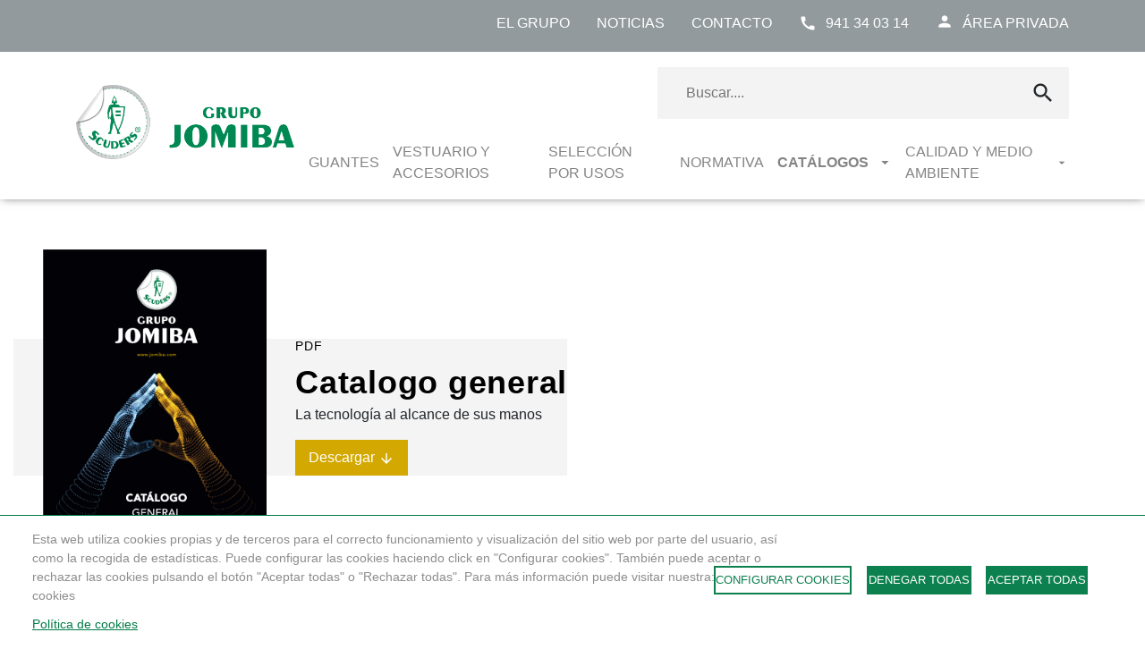

--- FILE ---
content_type: text/html; charset=UTF-8
request_url: https://www.jomiba.com/catalogos
body_size: 27830
content:
<!DOCTYPE html>
<html lang="es" dir="ltr" prefix="content: http://purl.org/rss/1.0/modules/content/  dc: http://purl.org/dc/terms/  foaf: http://xmlns.com/foaf/0.1/  og: http://ogp.me/ns#  rdfs: http://www.w3.org/2000/01/rdf-schema#  schema: http://schema.org/  sioc: http://rdfs.org/sioc/ns#  sioct: http://rdfs.org/sioc/types#  skos: http://www.w3.org/2004/02/skos/core#  xsd: http://www.w3.org/2001/XMLSchema# ">
  <head>
    <meta charset="utf-8" />
<meta name="Generator" content="Drupal 8 (https://www.drupal.org)" />
<meta name="MobileOptimized" content="width" />
<meta name="HandheldFriendly" content="true" />
<meta name="viewport" content="width=device-width, initial-scale=1.0" />
<link rel="shortcut icon" href="/sites/default/files/logo-jomiba_0.png" type="image/png" />

    <title>Catálogos | Jomiba</title>
    <link rel="stylesheet" media="all" href="/core/themes/stable/css/system/components/ajax-progress.module.css?t7ei9c" />
<link rel="stylesheet" media="all" href="/core/themes/stable/css/system/components/align.module.css?t7ei9c" />
<link rel="stylesheet" media="all" href="/core/themes/stable/css/system/components/autocomplete-loading.module.css?t7ei9c" />
<link rel="stylesheet" media="all" href="/core/themes/stable/css/system/components/fieldgroup.module.css?t7ei9c" />
<link rel="stylesheet" media="all" href="/core/themes/stable/css/system/components/container-inline.module.css?t7ei9c" />
<link rel="stylesheet" media="all" href="/core/themes/stable/css/system/components/clearfix.module.css?t7ei9c" />
<link rel="stylesheet" media="all" href="/core/themes/stable/css/system/components/details.module.css?t7ei9c" />
<link rel="stylesheet" media="all" href="/core/themes/stable/css/system/components/hidden.module.css?t7ei9c" />
<link rel="stylesheet" media="all" href="/core/themes/stable/css/system/components/item-list.module.css?t7ei9c" />
<link rel="stylesheet" media="all" href="/core/themes/stable/css/system/components/js.module.css?t7ei9c" />
<link rel="stylesheet" media="all" href="/core/themes/stable/css/system/components/nowrap.module.css?t7ei9c" />
<link rel="stylesheet" media="all" href="/core/themes/stable/css/system/components/position-container.module.css?t7ei9c" />
<link rel="stylesheet" media="all" href="/core/themes/stable/css/system/components/progress.module.css?t7ei9c" />
<link rel="stylesheet" media="all" href="/core/themes/stable/css/system/components/reset-appearance.module.css?t7ei9c" />
<link rel="stylesheet" media="all" href="/core/themes/stable/css/system/components/resize.module.css?t7ei9c" />
<link rel="stylesheet" media="all" href="/core/themes/stable/css/system/components/sticky-header.module.css?t7ei9c" />
<link rel="stylesheet" media="all" href="/core/themes/stable/css/system/components/system-status-counter.css?t7ei9c" />
<link rel="stylesheet" media="all" href="/core/themes/stable/css/system/components/system-status-report-counters.css?t7ei9c" />
<link rel="stylesheet" media="all" href="/core/themes/stable/css/system/components/system-status-report-general-info.css?t7ei9c" />
<link rel="stylesheet" media="all" href="/core/themes/stable/css/system/components/tabledrag.module.css?t7ei9c" />
<link rel="stylesheet" media="all" href="/core/themes/stable/css/system/components/tablesort.module.css?t7ei9c" />
<link rel="stylesheet" media="all" href="/core/themes/stable/css/system/components/tree-child.module.css?t7ei9c" />
<link rel="stylesheet" media="all" href="/libraries/cookiesjsr/dist/cookiesjsr.min.css?t7ei9c" />
<link rel="stylesheet" media="all" href="/core/themes/stable/css/views/views.module.css?t7ei9c" />
<link rel="stylesheet" media="all" href="/modules/contrib/extlink/extlink.css?t7ei9c" />
<link rel="stylesheet" media="all" href="/themes/custom/jomiba/dist/css/main.css?t7ei9c" />
<link rel="stylesheet" media="all" href="//cdn.datatables.net/v/dt/dt-1.11.3/r-2.2.9/datatables.min.css" />

    
<!--[if lte IE 8]>
<script src="/core/assets/vendor/html5shiv/html5shiv.min.js?v=3.7.3"></script>
<![endif]-->

  </head>
  <body class="catalogos">
        <a href="#main-content" class="visually-hidden focusable">
      Pasar al contenido principal
    </a>
    
      <div class="dialog-off-canvas-main-canvas" data-off-canvas-main-canvas>
    <div id="page">
	<header>
    <h1 class="hide">Grupo Jomiba: Catálogos</h1>
    <div class="main-navbar">
            <div class="upper-row d-none d-xl-flex d-xxl-none">
                <div class="container">
                    <div class="header-top-menu-wrapper">
                        	<section class="region region-header-top-menu">
		<nav role="navigation" aria-labelledby="block-menutop-menu" id="block-menutop">
    
        

                
              <ul>
                      <li>
          <a href="/el-grupo" data-drupal-link-system-path="node/320">El GRUPO</a>
                  </li>
                        <li>
          <span>NOTICIAS</span>
                  </li>
                        <li>
          <a href="/contact" data-drupal-link-system-path="contact">CONTACTO</a>
                  </li>
                        <li>
          <span>941 34 03 14</span>
                  </li>
                        <li>
          <a href="/user/login" data-drupal-link-system-path="user/login">ÁREA PRIVADA</a>
                  </li>
              </ul>
  


    </nav>

	</section>


                    </div>
                </div>
            </div>
			<div class="middle-row">
                <div class="container">
                    <div class="izquierda">
                        <div class="navbar-brand">
                            	<section class="region region-header-branding">
		<div class="site-branding">
	<h1>
        <a href="https://www.jomiba.com/">
                <img class="site-branding__logo" alt="Jomiba logo"  src="https://www.jomiba.com/themes/custom/jomiba/src/frontend/images/logo-jomiba.png">
        </a>
    </h1>
</div>

	</section>


                        </div>
                    </div>
                    <div class="derecha">
                        <button class="navbar-toggler" type="button" data-toggle="collapse" data-target="#navbarNavAltMarkup" aria-controls="navbarNavAltMarkup" aria-expanded="false" aria-label="Toggle navigation">
                            <span class="navbar-toggler-icon"><span class="material-icons">menu</span></span>
                        </button>
                        <nav class="collapse navbar-collapse" id="navbarNavAltMarkup">
                            <div class="header-search-wrapper">
                                	<section class="region region-header-search">
		<div id="block-searcherblock-2">
  
    
      <input title="Buscador de productos" class="searcher" placeholder="Buscar...." type="text" />

  </div>

	</section>


                            </div>
                            <div class="header-menu-wrapper">
                                
						<h2 class="visually-hidden" id="block-mainnavigation-menu">Main navigation</h2>

				
							<ul class="main-menu">
		                                
            
                        <li class="main-menu__item">
                                                    <a href="/index.php/productos/guantes" class="main-menu__item__nav-link main-menu__item__nav-link--level-0" data-drupal-link-system-path="productos/guantes">Guantes</a>
                            </li>
                                
            
                        <li class="main-menu__item">
                                                    <a href="/index.php/productos/vestuario-laboral-y-accesorios" class="main-menu__item__nav-link main-menu__item__nav-link--level-0" data-drupal-link-system-path="productos/vestuario-laboral-y-accesorios">Vestuario y accesorios</a>
                            </li>
                                
            
                        <li class="main-menu__item">
                                                    <span class="main-menu__item__nav-link main-menu__item__nav-link--level-0">Selección por usos</span>
                            </li>
                                
            
                        <li class="main-menu__item">
                                                    <span class="main-menu__item__nav-link main-menu__item__nav-link--level-0">Normativa</span>
                            </li>
                                
                                                                                                                                                                                                                                                                            
                        <li class="main-menu__item main-menu__item--expanded main-menu__item--active dropdown dropdown-hover main-menu__item--simple">
                                                    <span class="main-menu__item__nav-link main-menu__item__nav-link--active main-menu__item__nav-link--dropdown-toggle main-menu__item__nav-link--level-0">Catálogos</span>
                    							<ul class="main-menu__dropdown-nav-menu dropdown-nav-menu main-menu__dropdown-nav-menu--level-1">
		                                
            
                        <li class="main-menu__item main-menu__item--dropdown">
                                                    <a href="/index.php/catalogos/guantes" class="main-menu__item__nav-link main-menu__item__nav-link--level-1" data-drupal-link-system-path="taxonomy/term/385">Guantes</a>
                            </li>
                                
            
                        <li class="main-menu__item main-menu__item--dropdown">
                                                    <a href="/index.php/catalogos/accesorios-de-seguridad" class="main-menu__item__nav-link main-menu__item__nav-link--level-1" data-drupal-link-system-path="taxonomy/term/384">Accesorios de seguridad</a>
                            </li>
                                
            
                        <li class="main-menu__item main-menu__item--dropdown">
                                                    <a href="/index.php/catalogos/vestuario-laboral" class="main-menu__item__nav-link main-menu__item__nav-link--level-1" data-drupal-link-system-path="taxonomy/term/386">Vestuario laboral</a>
                            </li>
                                
            
                        <li class="main-menu__item main-menu__item--dropdown main-menu__item--active">
                                                    <a href="/index.php/catalogos" class="main-menu__item__nav-link main-menu__item__nav-link--active main-menu__item__nav-link--level-1 is-active" data-drupal-link-system-path="catalogos">Todos</a>
                            </li>
        			</ul>
    
                            </li>
                                
                                                                                                                                            
                        <li class="main-menu__item main-menu__item--expanded dropdown dropdown-hover main-menu__item--simple">
                                                    <span class="main-menu__item__nav-link main-menu__item__nav-link--dropdown-toggle main-menu__item__nav-link--level-0">Calidad y medio ambiente</span>
                    							<ul class="main-menu__dropdown-nav-menu dropdown-nav-menu main-menu__dropdown-nav-menu--level-1">
		                                
            
                        <li class="main-menu__item main-menu__item--dropdown">
                                                    <a href="" class="main-menu__item__nav-link main-menu__item__nav-link--level-1">Calidad</a>
                            </li>
                                
            
                        <li class="main-menu__item main-menu__item--dropdown">
                                                    <a href="/index.php/medio-ambiente" class="main-menu__item__nav-link main-menu__item__nav-link--level-1" data-drupal-link-system-path="node/401">Medio ambiente</a>
                            </li>
        			</ul>
    
                            </li>
        			</ul>
    


	

                            </div>
                        </nav>
                    </div>
                </div>
			</div>
			<div class="down-row" >
                <div class="container">

			    </div>
			</div>
		</div>
	</header>
    
    	<section class="region region-header">
		
<div class="status-message">
    <div data-drupal-messages-fallback class="hidden"></div>
</div>
	</section>


	<div id="main-wrapper">
					<div id="main">
					<section class="region region-exposed-filters">
		
	</section>


                
				<div>
											<aside role="complementary">
								<section class="region region-sidebar-first">
		
	</section>


						</aside>
										<main>
							<section class="region region-content">
		<div class="views-element-container" id="block-views-block-listado-tipo-de-catalogos-contenido-block-1">
  
    
      <div><div class="js-view-dom-id-20052e84ebf253af5a79e355993e58a4e6745014d00abb2e4d152c32f1dc4c8b view-listado-tipo-de-catalogos-contenido">
	
	
	

	<header class="view-listado-tipo-de-catalogos-contenido__header">
		<div class="view-listado-tipo-de-catalogos-contenido__header__headings">
						
		</div>
		<div
			class="view-listado-tipo-de-catalogos-contenido__header__facets">		</div>
	</header>

	

	

	<div class="view-unformatted">
	
	<div class="view-unformatted__row">
								<div class="view-unformatted__item">
				
<article data-history-node-id="281" role="article" about="/node/281" class="general-catalog container">
    <div class="background">
        <div class="general-catalog__image">
                        <img src="/sites/default/files/2021-01/imagen_portada_catalogo_general_jomiba.png" alt="Catalogo general" title="Catalogo general">
        </div>
        <div class="general-catalog__content">
            <div class="product-teaser__desc__title">
                <h4 class="uppercase">
                    pdf
                </h4>
                Catalogo general
            </div>
            <div>
                
            <div><p>La tecnología al alcance de sus manos</p></div>
      
            </div>
                            <div>
                    <a class="download-link" href="/sites/default/files/2021-01/Catalogo-Jomiba-comercial_200.pdf">
                        Descargar
                        <span class="material-icons">
                            arrow_downward
                        </span>
                    </a>
                </div>
                    </div>
    </div>
</article>

			</div>
			</div>
</div>

	
	

	
	
	


	
</div>
</div>

  </div>
<div id="block-jomiba-content">
  
    
      <div class="views-element-container"><div class="js-view-dom-id-92f68efe0f4234e2c2769eee8b8e49c1ac128307ac957c1e54b3e2fbdd5552b1 view-listado-tipo-de-catalogos">
	
	
	

	<header class="view-listado-tipo-de-catalogos__header">
		<div class="view-listado-tipo-de-catalogos__header__headings">
							<div class="sub-heading  sub-heading--black  sub-heading--top container">Catálogos por familias</div>
						
		</div>
		<div
			class="view-listado-tipo-de-catalogos__header__facets">		</div>
	</header>

	

	

			    <div class="view-grid view-grid--horizontal view-grid--cols-3 container">
                                                        <div class="view-grid__item view-grid__item--col-1">
                        <div>
    <a href="/index.php/catalogos/guantes"  about="/index.php/catalogos/guantes" class="product-teaser__border product-teaser--hover a-nolink">
        <div>
            <strong>
            <div>Guantes</div>
      </strong>
        </div>
        <div class="download-link-wrapper">
            <div class="download-link">
                <span>Ver</span>
                <span class="material-icons">arrow_downward</span>
            </div>
        </div>
        <div class="product-teaser__border__icons">
            <div class="product-teaser__border__icon">
                <img src="/sites/default/files/2021-01/guantes.png"/>
            </div>
        </div>
    </a>
</div>

                    </div>
                                    <div class="view-grid__item view-grid__item--col-2">
                        <div>
    <a href="/index.php/catalogos/accesorios-de-seguridad"  about="/index.php/catalogos/accesorios-de-seguridad" class="product-teaser__border product-teaser--hover a-nolink">
        <div>
            <strong>
            <div>Accesorios de seguridad</div>
      </strong>
        </div>
        <div class="download-link-wrapper">
            <div class="download-link">
                <span>Ver</span>
                <span class="material-icons">arrow_downward</span>
            </div>
        </div>
        <div class="product-teaser__border__icons">
            <div class="product-teaser__border__icon">
                <img src="/sites/default/files/2021-01/accesorios.png"/>
            </div>
        </div>
    </a>
</div>

                    </div>
                                    <div class="view-grid__item view-grid__item--col-3">
                        <div>
    <a href="/index.php/catalogos/vestuario-laboral"  about="/index.php/catalogos/vestuario-laboral" class="product-teaser__border product-teaser--hover a-nolink">
        <div>
            <strong>
            <div>Vestuario laboral</div>
      </strong>
        </div>
        <div class="download-link-wrapper">
            <div class="download-link">
                <span>Ver</span>
                <span class="material-icons">arrow_downward</span>
            </div>
        </div>
        <div class="product-teaser__border__icons">
            <div class="product-teaser__border__icon">
                <img src="/sites/default/files/2021-01/vestuario%20laboral.png"/>
            </div>
        </div>
    </a>
</div>

                    </div>
                                        </div>

	
	

	
	
	


	
</div>
</div>

  </div>

	</section>


					</main>
									</div>
			</div>
			</div>
    <footer class="footer">
        <div class="footer__row footer__row--big">
            <div class="container upper-footer">
                <div>
                    	<section class="region region-footer-first">
		<div class="site-branding">
	<a href="https://www.jomiba.com/">
		<div class="site-branding__logo">
            <img alt="Jomiba logo" src="https://www.jomiba.com/themes/custom/jomiba/src/frontend/images/logo-jomiba.png">
		</div>
	</a>
</div>
	</section>


                </div>
                <div>
                    	<section class="region region-footer-second">
		<div id="block-textblock-2">
  
    
      <h5>Contacto</h5>

<div class="div-con-icono"><span class="material-icons-outlined">location_on</span>

<p>Avenida de Logroño&nbsp;34,<br />
<span class="small">26250 Santo Domingo de la Calzada</span><br />
<span class="small">La Rioja (España)</span></p>
</div>

<div>
<p><span class="material-icons">call</span><strong>+34 941 34 03 14</strong></p>
</div>

<p><span class="material-icons">mail_outline</span>jomiba@jomiba.com</p>

  </div>

	</section>


                </div>
                <div>
                    	<section class="region region-footer-third">
		<div id="block-textblock-3">
  
    
      <h5>Horario</h5>

<div class="div-con-icono"><span class="material-icons">schedule</span>

<p class="small">LUNES A VIERNES DE<br />
<strong>08:00 a 18:00 h</strong></p>
</div>

<p>LOS SÁBADOS Y FESTIVOS ESTAMOS CERRADOS</p>

  </div>

	</section>


                </div>
            </div>
        </div>
        <div class="footer__row footer__row--grey">
            <div class="container down-footer">
                <div>
                    	<section class="region region-bottom-footer-left">
		<div id="block-textblock-4">
  
    
      <p style="font-size:12px;">©<strong> GRUPO JOMIBA</strong>&nbsp;Todos los Derechos Reservados 2025</p>

  </div>

	</section>


                </div>
                <div>
                    	<section class="region region-bottom-footer-right">
		<nav role="navigation" aria-labelledby="block-menufooter-menu" id="block-menufooter">
    
        

                
              <ul class="menu-footer">
              <li class="menu-footer__item">
        <a href="/aviso-legal" data-drupal-link-system-path="node/322">Aviso legal</a>
              </li>
          <li class="menu-footer__item">
        <a href="/politica-cookies" data-drupal-link-system-path="node/323">Política de cookies</a>
              </li>
          <li class="menu-footer__item">
        <a href="/politica-privacidad" data-drupal-link-system-path="node/324">Política de privacidad</a>
              </li>
          <li class="menu-footer__item">
        <a href="/contact" data-drupal-link-system-path="contact">Contacto</a>
              </li>
        </ul>
  


    </nav>

	</section>


                </div>
            </div>
        </div>
    </footer>
    	<section class="region region-cookies-region">
		<div id="block-cookiesui">
  
    
        
<div id="cookiesjsr"></div>

  </div>

	</section>


</div>

  </div>

    
    <script type="application/json" data-drupal-selector="drupal-settings-json">{"path":{"baseUrl":"\/","scriptPath":null,"pathPrefix":"","currentPath":"catalogos","currentPathIsAdmin":false,"isFront":false,"currentLanguage":"es"},"pluralDelimiter":"\u0003","suppressDeprecationErrors":true,"data":{"extlink":{"extTarget":true,"extTargetNoOverride":false,"extNofollow":false,"extNoreferrer":true,"extFollowNoOverride":false,"extClass":"0","extLabel":"(link is external)","extImgClass":false,"extSubdomains":true,"extExclude":"","extInclude":".*.pdf","extCssExclude":"","extCssExplicit":"","extAlert":false,"extAlertText":"This link will take you to an external web site. We are not responsible for their content.","mailtoClass":"0","mailtoLabel":"(link sends email)","extUseFontAwesome":false,"extIconPlacement":"append","extFaLinkClasses":"fa fa-external-link","extFaMailtoClasses":"fa fa-envelope-o","whitelistedDomains":[]}},"cookiesjsr":{"config":{"cookie":{"name":"cookiesjsr","expires":31536000000,"domain":"","sameSite":"Lax","secure":false},"library":{"libBasePath":"https:\/\/cdn.jsdelivr.net\/gh\/jfeltkamp\/cookiesjsr@1\/dist","libPath":"https:\/\/cdn.jsdelivr.net\/gh\/jfeltkamp\/cookiesjsr@1\/dist\/cookiesjsr.min.js","scrollLimit":0,"timeoutApp":1},"callback":[],"interface":{"openSettingsHash":"#editCookieSettings","showDenyAll":true,"settingsAsLink":false,"availableLangs":["es"],"defaultLang":"es","groupConsent":false,"cookieDocs":false}},"services":{"default":{"id":"default","services":[{"key":"base","type":"default","name":"Cookies requeridas","info":{"value":"\u003Ctable\u003E\r\n\t\u003Cthead\u003E\r\n\t\t\u003Ctr\u003E\r\n\t\t\t\u003Cth width=\u002215%\u0022\u003ECookie name\u003C\/th\u003E\r\n\t\t\t\u003Cth width=\u002215%\u0022\u003EDefault expiration time\u003C\/th\u003E\r\n\t\t\t\u003Cth\u003EDescription\u003C\/th\u003E\r\n\t\t\u003C\/tr\u003E\r\n\t\u003C\/thead\u003E\r\n\t\u003Ctbody\u003E\r\n\t\t\u003Ctr\u003E\r\n\t\t\t\u003Ctd\u003E\u003Ccode dir=\u0022ltr\u0022 translate=\u0022no\u0022\u003ESSESS\u0026lt;ID\u0026gt;\u003C\/code\u003E\u003C\/td\u003E\r\n\t\t\t\u003Ctd\u003E1 month\u003C\/td\u003E\r\n\t\t\t\u003Ctd\u003EIf you are logged in to this website, a session cookie is required to identify and connect your browser to your user account in the server backend of this website.\u003C\/td\u003E\r\n\t\t\u003C\/tr\u003E\r\n\t\t\u003Ctr\u003E\r\n\t\t\t\u003Ctd\u003E\u003Ccode dir=\u0022ltr\u0022 translate=\u0022no\u0022\u003Ecookiesjsr\u003C\/code\u003E\u003C\/td\u003E\r\n\t\t\t\u003Ctd\u003E1 year\u003C\/td\u003E\r\n\t\t\t\u003Ctd\u003EWhen you visited this website for the first time, you were asked for your permission to use several services (including those from third parties) that require data to be saved in your browser (cookies, local storage). Your decisions about each service (allow, deny) are stored in this cookie and are reused each time you visit this website.\u003C\/td\u003E\r\n\t\t\u003C\/tr\u003E\r\n\t\u003C\/tbody\u003E\r\n\u003C\/table\u003E\r\n","format":"full_html"},"uri":"","needConsent":false}],"weight":1}},"translation":{"langcode":"es","default_langcode":"en","bannerText":"Esta web utiliza cookies propias y de terceros para el correcto funcionamiento y visualizaci\u00f3n del sitio web por parte del usuario, as\u00ed como la recogida de estad\u00edsticas. Puede configurar las cookies haciendo click en \u0022Configurar cookies\u0022. Tambi\u00e9n puede aceptar o rechazar las cookies pulsando el bot\u00f3n \u0022Aceptar todas\u0022 o \u0022Rechazar todas\u0022. Para m\u00e1s informaci\u00f3n puede visitar nuestra: Pol\u00edtica de cookies","privacyPolicy":"Pol\u00edtica de cookies","privacyUri":"\/politica-cookies","imprint":"","imprintUri":"","cookieDocs":"Pol\u00edtica de cookies","cookieDocsUri":"\/politica-cookies","denyAll":"Denegar todas","settings":"Configurar cookies","acceptAll":"Aceptar todas","allowAll":"Accept all","cookieSettings":"Configuraci\u00f3n de cookies","close":"Cerrar","officialWebsite":"Ver web oficial","requiredCookies":"Cookies requeridas","readMore":"Leer m\u00e1s","allowed":"Permitido","denied":"Rechazado","alwaysActive":"Siempre activo","settingsAllServices":"Configuraciones para todos los servicios","saveSettings":"Guardar","credit":"","_core":{"default_config_hash":"C8aQz-3d6YpwuU4QQc1iaWHb3RDkc_C9qcEsgR7HR74"},"default":{"title":"\u00bfQu\u00e9 son las cookies?","details":"Las cookies son peque\u00f1os archivos de texto que su navegador coloca en su dispositivo para almacenar cierta informaci\u00f3n. Al utilizar la informaci\u00f3n que se almacena y devuelve, un sitio web puede reconocer que usted ha accedido y visitado anteriormente utilizando el navegador de su dispositivo final. Utilizamos esta informaci\u00f3n para organizar y mostrar el sitio web de manera \u00f3ptima de acuerdo con sus preferencias. Dentro de este proceso, solo se identifica la cookie en su dispositivo. Los datos personales solo se almacenan con su consentimiento expreso o cuando sea absolutamente necesario para permitir el uso del servicio proporcionado por nosotros y al que usted accede."}}},"user":{"uid":0,"permissionsHash":"d58e99fd8fabee8e72237851940aeacab564426cf406030f1a8101cb3b1659a6"}}</script>
<script src="/core/assets/vendor/jquery/jquery.min.js?v=3.5.1"></script>
<script src="/core/assets/vendor/jquery-once/jquery.once.min.js?v=2.2.3"></script>
<script src="/core/misc/drupalSettingsLoader.js?v=8.9.16"></script>
<script src="/sites/default/files/languages/es_6nagZ6swk9-mHYKlrXRSdlwEFRDjFRAEeQFpqLI3aHM.js?t7ei9c"></script>
<script src="/core/misc/drupal.js?v=8.9.16"></script>
<script src="/core/misc/drupal.init.js?v=8.9.16"></script>
<script src="/themes/custom/jomiba/dist/runtime.bundle.js?v=1.x"></script>
<script src="/themes/custom/jomiba/dist/vendor.bundle.js?v=1.x"></script>
<script src="/themes/custom/jomiba/dist/globals.bundle.js?v=1.x"></script>
<script src="/themes/custom/jomiba/dist/main.bundle.js?v=1.x"></script>
<script src="/themes/custom/jomiba/src/frontend/js/main.js?v=1.x"></script>
<script src="//cdn.datatables.net/v/dt/dt-1.11.3/r-2.2.9/datatables.min.js"></script>
<script src="/modules/contrib/extlink/extlink.js?v=8.9.16"></script>
<script src="/modules/contrib/cookies/js/cookiesjsr.conf.js?v=8.9.16"></script>
<script src="https://cdn.jsdelivr.net/gh/jfeltkamp/cookiesjsr@1/dist/cookiesjsr-preloader.min.js" defer></script>

  </body>
</html>


--- FILE ---
content_type: text/css
request_url: https://www.jomiba.com/themes/custom/jomiba/dist/css/main.css?t7ei9c
body_size: 345291
content:
@import url(https://fonts.googleapis.com/css2?family=Montserrat:wght@300;400;500;600;700;800&display=swap);
@import url(https://fonts.googleapis.com/css?family=Material+Icons|Material+Icons+Outlined|Material+Icons+Two+Tone|Material+Icons+Round|Material+Icons+Sharp);
.HotspotPlugin_Hotspot {
    height: 20px;
    width: 20px;
    position: absolute;
    background: #1abc9c;
    border-radius: 50%;
    cursor: pointer;
    z-index: 200;
    margin-left: -10px;
    margin-top: -10px
}

.HotspotPlugin_Hotspot>div {
    background: rgba(26, 188, 156, .4);
    width: 140px;
    height: 94px;
    margin: -94px -60px;
    border-radius: 4px;
    overflow: hidden;
    font-size: 10px;
    display: none
}

.HotspotPlugin_Hotspot:hover>div {
    display: block
}

.HotspotPlugin_Hotspot>div>.Hotspot_Title {
    background: hsla(0, 0%, 100%, .4);
    height: 20px;
    font-weight: 700;
    padding: 4px 10px
}

.HotspotPlugin_Hotspot>div>.Hotspot_Message {
    background: hsla(0, 0%, 100%, .4);
    margin-top: 2px;
    padding: 4px 10px;
    height: 72px;
    overflow-y: auto
}

.HotspotPlugin_Hotspot_Hidden {
    display: none !important;
    visibility: hidden !important
}

.HotspotPlugin_Hotspot_Unsaved {
    background: #4e6ff3
}

span.HotspotPlugin_Overlay {
    position: absolute;
    background-color: rgba(0, 0, 0, .4);
    top: 0;
    left: 0;
    cursor: pointer
}

span.HotspotPlugin_Overlay>p {
    color: #fff;
    background: hsla(0, 0%, 100%, .4);
    margin-top: 0;
    padding: 20px;
    text-align: center
}

button.HotspotPlugin_Remove,
button.HotspotPlugin_Save,
button.HotspotPlugin_Send {
    position: absolute;
    bottom: -35px;
    color: #fff;
    display: inline-block;
    padding: 4px 6px;
    font-size: 14px;
    text-align: center;
    border-radius: 4px
}

button.HotspotPlugin_Save {
    left: 0;
    background-color: #5cb85c
}

button.HotspotPlugin_Remove {
    left: 80px;
    background-color: #d9534f
}

button.HotspotPlugin_Send {
    left: 180px;
    background-color: #5bc0de
}

/*!
 * Bootstrap v4.5.3 (https://getbootstrap.com/)
 * Copyright 2011-2020 The Bootstrap Authors
 * Copyright 2011-2020 Twitter, Inc.
 * Licensed under MIT (https://github.com/twbs/bootstrap/blob/main/LICENSE)
 */

:root {
    --blue: #007bff;
    --indigo: #6610f2;
    --purple: #6f42c1;
    --pink: #e83e8c;
    --red: #dc3545;
    --orange: #fd7e14;
    --yellow: #ffc107;
    --green: #28a745;
    --teal: #20c997;
    --cyan: #17a2b8;
    --white: #fff;
    --gray: #6c757d;
    --gray-dark: #343a40;
    --primary: #007bff;
    --secondary: #6c757d;
    --success: #28a745;
    --info: #17a2b8;
    --warning: #ffc107;
    --danger: #dc3545;
    --light: #f8f9fa;
    --dark: #343a40;
    --breakpoint-xs: 0;
    --breakpoint-sm: 576px;
    --breakpoint-md: 768px;
    --breakpoint-lg: 992px;
    --breakpoint-xl: 1200px;
    --font-family-sans-serif: -apple-system, BlinkMacSystemFont, "Segoe UI", Roboto, "Helvetica Neue", Arial, "Noto Sans", sans-serif, "Apple Color Emoji", "Segoe UI Emoji", "Segoe UI Symbol", "Noto Color Emoji";
    --font-family-monospace: SFMono-Regular, Menlo, Monaco, Consolas, "Liberation Mono", "Courier New", monospace
}

*,
:after,
:before {
    box-sizing: border-box
}

html {
    font-family: sans-serif;
    line-height: 1.15;
    -webkit-text-size-adjust: 100%;
    -webkit-tap-highlight-color: rgba(0, 0, 0, 0)
}

article,
aside,
figcaption,
figure,
footer,
header,
hgroup,
main,
nav,
section {
    display: block
}

body {
    margin: 0;
    font-family: -apple-system, BlinkMacSystemFont, Segoe UI, Roboto, Helvetica Neue, Arial, Noto Sans, sans-serif, Apple Color Emoji, Segoe UI Emoji, Segoe UI Symbol, Noto Color Emoji;
    font-size: 1rem;
    font-weight: 400;
    line-height: 1.5;
    color: #212529;
    text-align: left;
    background-color: #fff
}

[tabindex="-1"]:focus:not(:focus-visible) {
    outline: 0 !important
}

hr {
    box-sizing: content-box;
    height: 0;
    overflow: visible
}

h1,
h2,
h3,
h4,
h5,
h6 {
    margin-top: 0;
    margin-bottom: .5rem
}

p {
    margin-top: 0;
    margin-bottom: 1rem
}

abbr[data-original-title],
abbr[title] {
    text-decoration: underline;
    text-decoration: underline dotted;
    cursor: help;
    border-bottom: 0;
    text-decoration-skip-ink: none
}

address {
    font-style: normal;
    line-height: inherit
}

address,
dl,
ol,
ul {
    margin-bottom: 1rem
}

dl,
ol,
ul {
    margin-top: 0
}

ol ol,
ol ul,
ul ol,
ul ul {
    margin-bottom: 0
}

dt {
    font-weight: 700
}

dd {
    margin-bottom: .5rem;
    margin-left: 0
}

blockquote {
    margin: 0 0 1rem
}

b,
strong {
    font-weight: bolder
}

small {
    font-size: 80%
}

sub,
sup {
    position: relative;
    font-size: 75%;
    line-height: 0;
    vertical-align: baseline
}

sub {
    bottom: -.25em
}

sup {
    top: -.5em
}

a {
    color: #007bff;
    text-decoration: none;
    background-color: transparent
}

a:hover {
    color: #0056b3;
    text-decoration: underline
}

a:not([href]):not([class]),
a:not([href]):not([class]):hover {
    color: inherit;
    text-decoration: none
}

code,
kbd,
pre,
samp {
    font-family: SFMono-Regular, Menlo, Monaco, Consolas, Liberation Mono, Courier New, monospace;
    font-size: 1em
}

pre {
    margin-top: 0;
    margin-bottom: 1rem;
    overflow: auto;
    -ms-overflow-style: scrollbar
}

figure {
    margin: 0 0 1rem
}

img {
    border-style: none
}

img,
svg {
    vertical-align: middle
}

svg {
    overflow: hidden
}

table {
    border-collapse: collapse
}

caption {
    padding-top: .75rem;
    padding-bottom: .75rem;
    color: #6c757d;
    text-align: left;
    caption-side: bottom
}

th {
    text-align: inherit;
    text-align: -webkit-match-parent
}

label {
    display: inline-block;
    margin-bottom: .5rem
}

button {
    border-radius: 0
}

button:focus {
    outline: 1px dotted;
    outline: 5px auto -webkit-focus-ring-color
}

button,
input,
optgroup,
select,
textarea {
    margin: 0;
    font-family: inherit;
    font-size: inherit;
    line-height: inherit
}

button,
input {
    overflow: visible
}

button,
select {
    text-transform: none
}

[role=button] {
    cursor: pointer
}

select {
    word-wrap: normal
}

[type=button],
[type=reset],
[type=submit],
button {
    -webkit-appearance: button
}

[type=button]:not(:disabled),
[type=reset]:not(:disabled),
[type=submit]:not(:disabled),
button:not(:disabled) {
    cursor: pointer
}

[type=button]::-moz-focus-inner,
[type=reset]::-moz-focus-inner,
[type=submit]::-moz-focus-inner,
button::-moz-focus-inner {
    padding: 0;
    border-style: none
}

input[type=checkbox],
input[type=radio] {
    box-sizing: border-box;
    padding: 0
}

textarea {
    overflow: auto;
    resize: vertical
}

fieldset {
    min-width: 0;
    padding: 0;
    margin: 0;
    border: 0
}

legend {
    display: block;
    width: 100%;
    max-width: 100%;
    padding: 0;
    margin-bottom: .5rem;
    font-size: 1.5rem;
    line-height: inherit;
    color: inherit;
    white-space: normal
}

progress {
    vertical-align: baseline
}

[type=number]::-webkit-inner-spin-button,
[type=number]::-webkit-outer-spin-button {
    height: auto
}

[type=search] {
    outline-offset: -2px;
    -webkit-appearance: none
}

[type=search]::-webkit-search-decoration {
    -webkit-appearance: none
}

::-webkit-file-upload-button {
    font: inherit;
    -webkit-appearance: button
}

output {
    display: inline-block
}

summary {
    display: list-item;
    cursor: pointer
}

template {
    display: none
}

[hidden] {
    display: none !important
}

.h1,
.h2,
.h3,
.h4,
.h5,
.h6,
h1,
h2,
h3,
h4,
h5,
h6 {
    margin-bottom: .5rem;
    font-weight: 500;
    line-height: 1.2
}

.h1,
h1 {
    font-size: 2.5rem
}

.h2,
h2 {
    font-size: 2rem
}

.h3,
h3 {
    font-size: 1.75rem
}

.h4,
h4 {
    font-size: 1.5rem
}

.h5,
h5 {
    font-size: 1.25rem
}

.h6,
h6 {
    font-size: 1rem
}

.lead {
    font-size: 1.25rem;
    font-weight: 300
}

.display-1 {
    font-size: 6rem
}

.display-1,
.display-2 {
    font-weight: 300;
    line-height: 1.2
}

.display-2 {
    font-size: 5.5rem
}

.display-3 {
    font-size: 4.5rem
}

.display-3,
.display-4 {
    font-weight: 300;
    line-height: 1.2
}

.display-4 {
    font-size: 3.5rem
}

hr {
    margin-top: 1rem;
    margin-bottom: 1rem;
    border: 0;
    border-top: 1px solid rgba(0, 0, 0, .1)
}

.small,
small {
    font-size: 80%;
    font-weight: 400
}

.mark,
mark {
    padding: .2em;
    background-color: #fcf8e3
}

.list-inline,
.list-unstyled {
    padding-left: 0;
    list-style: none
}

.list-inline-item {
    display: inline-block
}

.list-inline-item:not(:last-child) {
    margin-right: .5rem
}

.initialism {
    font-size: 90%;
    text-transform: uppercase
}

.blockquote {
    margin-bottom: 1rem;
    font-size: 1.25rem
}

.blockquote-footer {
    display: block;
    font-size: 80%;
    color: #6c757d
}

.blockquote-footer:before {
    content: "— "
}

.img-fluid,
.img-thumbnail {
    max-width: 100%;
    height: auto
}

.img-thumbnail {
    padding: .25rem;
    background-color: #fff;
    border: 1px solid #dee2e6;
    border-radius: .25rem
}

.figure {
    display: inline-block
}

.figure-img {
    margin-bottom: .5rem;
    line-height: 1
}

.figure-caption {
    font-size: 90%;
    color: #6c757d
}

code {
    font-size: 87.5%;
    color: #e83e8c;
    word-wrap: break-word
}

a>code {
    color: inherit
}

kbd {
    padding: .2rem .4rem;
    font-size: 87.5%;
    color: #fff;
    background-color: #212529;
    border-radius: .2rem
}

kbd kbd {
    padding: 0;
    font-size: 100%;
    font-weight: 700
}

pre {
    display: block;
    font-size: 87.5%;
    color: #212529
}

pre code {
    font-size: inherit;
    color: inherit;
    word-break: normal
}

.pre-scrollable {
    max-height: 340px;
    overflow-y: scroll
}

.container,
.container-fluid,
.container-lg,
.container-md,
.container-sm,
.container-xl,
.pager,
.view-frontpage__header,
.view-jomiba-slider__header,
.view-search__header,
.view-search__results--margined {
    width: 100%;
    padding-right: 15px;
    padding-left: 15px;
    margin-right: auto;
    margin-left: auto
}

@media(min-width:576px) {
    .container,
    .container-sm,
    .pager,
    .view-frontpage__header,
    .view-jomiba-slider__header,
    .view-search__header,
    .view-search__results--margined {
        max-width: 540px
    }
}

@media(min-width:768px) {
    .container,
    .container-md,
    .container-sm,
    .pager,
    .view-frontpage__header,
    .view-jomiba-slider__header,
    .view-search__header,
    .view-search__results--margined {
        max-width: 720px
    }
}

@media(min-width:992px) {
    .container,
    .container-lg,
    .container-md,
    .container-sm,
    .pager,
    .view-frontpage__header,
    .view-jomiba-slider__header,
    .view-search__header,
    .view-search__results--margined {
        max-width: 960px
    }
}

@media(min-width:1200px) {
    .container,
    .container-lg,
    .container-md,
    .container-sm,
    .container-xl,
    .pager,
    .view-frontpage__header,
    .view-jomiba-slider__header,
    .view-search__header,
    .view-search__results--margined {
        max-width: 1140px
    }
}

.datasheet__table__row,
.row {
    display: flex;
    flex-wrap: wrap;
    margin-right: -15px;
    margin-left: -15px
}

.no-gutters {
    margin-right: 0;
    margin-left: 0
}

.no-gutters>.col,
.no-gutters>[class*=col-] {
    padding-right: 0;
    padding-left: 0
}

.col,
.col-1,
.col-2,
.col-3,
.col-4,
.col-5,
.col-6,
.col-7,
.col-8,
.col-9,
.col-10,
.col-11,
.col-12,
.col-auto,
.col-lg,
.col-lg-1,
.col-lg-2,
.col-lg-3,
.col-lg-4,
.col-lg-5,
.col-lg-6,
.col-lg-7,
.col-lg-8,
.col-lg-9,
.col-lg-10,
.col-lg-11,
.col-lg-12,
.col-lg-auto,
.col-md,
.col-md-1,
.col-md-2,
.col-md-3,
.col-md-4,
.col-md-5,
.col-md-6,
.col-md-7,
.col-md-8,
.col-md-9,
.col-md-10,
.col-md-11,
.col-md-12,
.col-md-auto,
.col-sm,
.col-sm-1,
.col-sm-2,
.col-sm-3,
.col-sm-4,
.col-sm-5,
.col-sm-6,
.col-sm-7,
.col-sm-8,
.col-sm-9,
.col-sm-10,
.col-sm-11,
.col-sm-12,
.col-sm-auto,
.col-xl,
.col-xl-1,
.col-xl-2,
.col-xl-3,
.col-xl-4,
.col-xl-5,
.col-xl-6,
.col-xl-7,
.col-xl-8,
.col-xl-9,
.col-xl-10,
.col-xl-11,
.col-xl-12,
.col-xl-auto {
    position: relative;
    width: 100%;
    padding-right: 15px;
    padding-left: 15px
}

.col {
    flex-basis: 0;
    flex-grow: 1;
    max-width: 100%
}

.row-cols-1>* {
    flex: 0 0 100%;
    max-width: 100%
}

.row-cols-2>* {
    flex: 0 0 50%;
    max-width: 50%
}

.row-cols-3>* {
    flex: 0 0 33.3333333333%;
    max-width: 33.3333333333%
}

.row-cols-4>* {
    flex: 0 0 25%;
    max-width: 25%
}

.row-cols-5>* {
    flex: 0 0 20%;
    max-width: 20%
}

.row-cols-6>* {
    flex: 0 0 16.6666666667%;
    max-width: 16.6666666667%
}

.col-auto {
    flex: 0 0 auto;
    width: auto;
    max-width: 100%
}

.col-1 {
    flex: 0 0 8.3333333333%;
    max-width: 8.3333333333%
}

.col-2 {
    flex: 0 0 16.6666666667%;
    max-width: 16.6666666667%
}

.col-3 {
    flex: 0 0 25%;
    max-width: 25%
}

.col-4 {
    flex: 0 0 33.3333333333%;
    max-width: 33.3333333333%
}

.col-5 {
    flex: 0 0 41.6666666667%;
    max-width: 41.6666666667%
}

.col-6 {
    flex: 0 0 50%;
    max-width: 50%
}

.col-7 {
    flex: 0 0 58.3333333333%;
    max-width: 58.3333333333%
}

.col-8 {
    flex: 0 0 66.6666666667%;
    max-width: 66.6666666667%
}

.col-9 {
    flex: 0 0 75%;
    max-width: 75%
}

.col-10 {
    flex: 0 0 83.3333333333%;
    max-width: 83.3333333333%
}

.col-11 {
    flex: 0 0 91.6666666667%;
    max-width: 91.6666666667%
}

.col-12 {
    flex: 0 0 100%;
    max-width: 100%
}

.order-first {
    order: -1
}

.order-last {
    order: 13
}

.order-0 {
    order: 0
}

.order-1 {
    order: 1
}

.order-2 {
    order: 2
}

.order-3 {
    order: 3
}

.order-4 {
    order: 4
}

.order-5 {
    order: 5
}

.order-6 {
    order: 6
}

.order-7 {
    order: 7
}

.order-8 {
    order: 8
}

.order-9 {
    order: 9
}

.order-10 {
    order: 10
}

.order-11 {
    order: 11
}

.order-12 {
    order: 12
}

.offset-1 {
    margin-left: 8.3333333333%
}

.offset-2 {
    margin-left: 16.6666666667%
}

.offset-3 {
    margin-left: 25%
}

.offset-4 {
    margin-left: 33.3333333333%
}

.offset-5 {
    margin-left: 41.6666666667%
}

.offset-6 {
    margin-left: 50%
}

.offset-7 {
    margin-left: 58.3333333333%
}

.offset-8 {
    margin-left: 66.6666666667%
}

.offset-9 {
    margin-left: 75%
}

.offset-10 {
    margin-left: 83.3333333333%
}

.offset-11 {
    margin-left: 91.6666666667%
}

@media(min-width:576px) {
    .col-sm {
        flex-basis: 0;
        flex-grow: 1;
        max-width: 100%
    }
    .row-cols-sm-1>* {
        flex: 0 0 100%;
        max-width: 100%
    }
    .row-cols-sm-2>* {
        flex: 0 0 50%;
        max-width: 50%
    }
    .row-cols-sm-3>* {
        flex: 0 0 33.3333333333%;
        max-width: 33.3333333333%
    }
    .row-cols-sm-4>* {
        flex: 0 0 25%;
        max-width: 25%
    }
    .row-cols-sm-5>* {
        flex: 0 0 20%;
        max-width: 20%
    }
    .row-cols-sm-6>* {
        flex: 0 0 16.6666666667%;
        max-width: 16.6666666667%
    }
    .col-sm-auto {
        flex: 0 0 auto;
        width: auto;
        max-width: 100%
    }
    .col-sm-1 {
        flex: 0 0 8.3333333333%;
        max-width: 8.3333333333%
    }
    .col-sm-2 {
        flex: 0 0 16.6666666667%;
        max-width: 16.6666666667%
    }
    .col-sm-3 {
        flex: 0 0 25%;
        max-width: 25%
    }
    .col-sm-4 {
        flex: 0 0 33.3333333333%;
        max-width: 33.3333333333%
    }
    .col-sm-5 {
        flex: 0 0 41.6666666667%;
        max-width: 41.6666666667%
    }
    .col-sm-6 {
        flex: 0 0 50%;
        max-width: 50%
    }
    .col-sm-7 {
        flex: 0 0 58.3333333333%;
        max-width: 58.3333333333%
    }
    .col-sm-8 {
        flex: 0 0 66.6666666667%;
        max-width: 66.6666666667%
    }
    .col-sm-9 {
        flex: 0 0 75%;
        max-width: 75%
    }
    .col-sm-10 {
        flex: 0 0 83.3333333333%;
        max-width: 83.3333333333%
    }
    .col-sm-11 {
        flex: 0 0 91.6666666667%;
        max-width: 91.6666666667%
    }
    .col-sm-12 {
        flex: 0 0 100%;
        max-width: 100%
    }
    .order-sm-first {
        order: -1
    }
    .order-sm-last {
        order: 13
    }
    .order-sm-0 {
        order: 0
    }
    .order-sm-1 {
        order: 1
    }
    .order-sm-2 {
        order: 2
    }
    .order-sm-3 {
        order: 3
    }
    .order-sm-4 {
        order: 4
    }
    .order-sm-5 {
        order: 5
    }
    .order-sm-6 {
        order: 6
    }
    .order-sm-7 {
        order: 7
    }
    .order-sm-8 {
        order: 8
    }
    .order-sm-9 {
        order: 9
    }
    .order-sm-10 {
        order: 10
    }
    .order-sm-11 {
        order: 11
    }
    .order-sm-12 {
        order: 12
    }
    .offset-sm-0 {
        margin-left: 0
    }
    .offset-sm-1 {
        margin-left: 8.3333333333%
    }
    .offset-sm-2 {
        margin-left: 16.6666666667%
    }
    .offset-sm-3 {
        margin-left: 25%
    }
    .offset-sm-4 {
        margin-left: 33.3333333333%
    }
    .offset-sm-5 {
        margin-left: 41.6666666667%
    }
    .offset-sm-6 {
        margin-left: 50%
    }
    .offset-sm-7 {
        margin-left: 58.3333333333%
    }
    .offset-sm-8 {
        margin-left: 66.6666666667%
    }
    .offset-sm-9 {
        margin-left: 75%
    }
    .offset-sm-10 {
        margin-left: 83.3333333333%
    }
    .offset-sm-11 {
        margin-left: 91.6666666667%
    }
}

@media(min-width:768px) {
    .col-md {
        flex-basis: 0;
        flex-grow: 1;
        max-width: 100%
    }
    .row-cols-md-1>* {
        flex: 0 0 100%;
        max-width: 100%
    }
    .row-cols-md-2>* {
        flex: 0 0 50%;
        max-width: 50%
    }
    .row-cols-md-3>* {
        flex: 0 0 33.3333333333%;
        max-width: 33.3333333333%
    }
    .row-cols-md-4>* {
        flex: 0 0 25%;
        max-width: 25%
    }
    .row-cols-md-5>* {
        flex: 0 0 20%;
        max-width: 20%
    }
    .row-cols-md-6>* {
        flex: 0 0 16.6666666667%;
        max-width: 16.6666666667%
    }
    .col-md-auto {
        flex: 0 0 auto;
        width: auto;
        max-width: 100%
    }
    .col-md-1 {
        flex: 0 0 8.3333333333%;
        max-width: 8.3333333333%
    }
    .col-md-2 {
        flex: 0 0 16.6666666667%;
        max-width: 16.6666666667%
    }
    .col-md-3 {
        flex: 0 0 25%;
        max-width: 25%
    }
    .col-md-4 {
        flex: 0 0 33.3333333333%;
        max-width: 33.3333333333%
    }
    .col-md-5 {
        flex: 0 0 41.6666666667%;
        max-width: 41.6666666667%
    }
    .col-md-6 {
        flex: 0 0 50%;
        max-width: 50%
    }
    .col-md-7 {
        flex: 0 0 58.3333333333%;
        max-width: 58.3333333333%
    }
    .col-md-8 {
        flex: 0 0 66.6666666667%;
        max-width: 66.6666666667%
    }
    .col-md-9 {
        flex: 0 0 75%;
        max-width: 75%
    }
    .col-md-10 {
        flex: 0 0 83.3333333333%;
        max-width: 83.3333333333%
    }
    .col-md-11 {
        flex: 0 0 91.6666666667%;
        max-width: 91.6666666667%
    }
    .col-md-12 {
        flex: 0 0 100%;
        max-width: 100%
    }
    .order-md-first {
        order: -1
    }
    .order-md-last {
        order: 13
    }
    .order-md-0 {
        order: 0
    }
    .order-md-1 {
        order: 1
    }
    .order-md-2 {
        order: 2
    }
    .order-md-3 {
        order: 3
    }
    .order-md-4 {
        order: 4
    }
    .order-md-5 {
        order: 5
    }
    .order-md-6 {
        order: 6
    }
    .order-md-7 {
        order: 7
    }
    .order-md-8 {
        order: 8
    }
    .order-md-9 {
        order: 9
    }
    .order-md-10 {
        order: 10
    }
    .order-md-11 {
        order: 11
    }
    .order-md-12 {
        order: 12
    }
    .offset-md-0 {
        margin-left: 0
    }
    .offset-md-1 {
        margin-left: 8.3333333333%
    }
    .offset-md-2 {
        margin-left: 16.6666666667%
    }
    .offset-md-3 {
        margin-left: 25%
    }
    .offset-md-4 {
        margin-left: 33.3333333333%
    }
    .offset-md-5 {
        margin-left: 41.6666666667%
    }
    .offset-md-6 {
        margin-left: 50%
    }
    .offset-md-7 {
        margin-left: 58.3333333333%
    }
    .offset-md-8 {
        margin-left: 66.6666666667%
    }
    .offset-md-9 {
        margin-left: 75%
    }
    .offset-md-10 {
        margin-left: 83.3333333333%
    }
    .offset-md-11 {
        margin-left: 91.6666666667%
    }
}

@media(min-width:992px) {
    .col-lg {
        flex-basis: 0;
        flex-grow: 1;
        max-width: 100%
    }
    .row-cols-lg-1>* {
        flex: 0 0 100%;
        max-width: 100%
    }
    .row-cols-lg-2>* {
        flex: 0 0 50%;
        max-width: 50%
    }
    .row-cols-lg-3>* {
        flex: 0 0 33.3333333333%;
        max-width: 33.3333333333%
    }
    .row-cols-lg-4>* {
        flex: 0 0 25%;
        max-width: 25%
    }
    .row-cols-lg-5>* {
        flex: 0 0 20%;
        max-width: 20%
    }
    .row-cols-lg-6>* {
        flex: 0 0 16.6666666667%;
        max-width: 16.6666666667%
    }
    .col-lg-auto {
        flex: 0 0 auto;
        width: auto;
        max-width: 100%
    }
    .col-lg-1 {
        flex: 0 0 8.3333333333%;
        max-width: 8.3333333333%
    }
    .col-lg-2 {
        flex: 0 0 16.6666666667%;
        max-width: 16.6666666667%
    }
    .col-lg-3 {
        flex: 0 0 25%;
        max-width: 25%
    }
    .col-lg-4 {
        flex: 0 0 33.3333333333%;
        max-width: 33.3333333333%
    }
    .col-lg-5 {
        flex: 0 0 41.6666666667%;
        max-width: 41.6666666667%
    }
    .col-lg-6 {
        flex: 0 0 50%;
        max-width: 50%
    }
    .col-lg-7 {
        flex: 0 0 58.3333333333%;
        max-width: 58.3333333333%
    }
    .col-lg-8 {
        flex: 0 0 66.6666666667%;
        max-width: 66.6666666667%
    }
    .col-lg-9 {
        flex: 0 0 75%;
        max-width: 75%
    }
    .col-lg-10 {
        flex: 0 0 83.3333333333%;
        max-width: 83.3333333333%
    }
    .col-lg-11 {
        flex: 0 0 91.6666666667%;
        max-width: 91.6666666667%
    }
    .col-lg-12 {
        flex: 0 0 100%;
        max-width: 100%
    }
    .order-lg-first {
        order: -1
    }
    .order-lg-last {
        order: 13
    }
    .order-lg-0 {
        order: 0
    }
    .order-lg-1 {
        order: 1
    }
    .order-lg-2 {
        order: 2
    }
    .order-lg-3 {
        order: 3
    }
    .order-lg-4 {
        order: 4
    }
    .order-lg-5 {
        order: 5
    }
    .order-lg-6 {
        order: 6
    }
    .order-lg-7 {
        order: 7
    }
    .order-lg-8 {
        order: 8
    }
    .order-lg-9 {
        order: 9
    }
    .order-lg-10 {
        order: 10
    }
    .order-lg-11 {
        order: 11
    }
    .order-lg-12 {
        order: 12
    }
    .offset-lg-0 {
        margin-left: 0
    }
    .offset-lg-1 {
        margin-left: 8.3333333333%
    }
    .offset-lg-2 {
        margin-left: 16.6666666667%
    }
    .offset-lg-3 {
        margin-left: 25%
    }
    .offset-lg-4 {
        margin-left: 33.3333333333%
    }
    .offset-lg-5 {
        margin-left: 41.6666666667%
    }
    .offset-lg-6 {
        margin-left: 50%
    }
    .offset-lg-7 {
        margin-left: 58.3333333333%
    }
    .offset-lg-8 {
        margin-left: 66.6666666667%
    }
    .offset-lg-9 {
        margin-left: 75%
    }
    .offset-lg-10 {
        margin-left: 83.3333333333%
    }
    .offset-lg-11 {
        margin-left: 91.6666666667%
    }
}

@media(min-width:1200px) {
    .col-xl {
        flex-basis: 0;
        flex-grow: 1;
        max-width: 100%
    }
    .row-cols-xl-1>* {
        flex: 0 0 100%;
        max-width: 100%
    }
    .row-cols-xl-2>* {
        flex: 0 0 50%;
        max-width: 50%
    }
    .row-cols-xl-3>* {
        flex: 0 0 33.3333333333%;
        max-width: 33.3333333333%
    }
    .row-cols-xl-4>* {
        flex: 0 0 25%;
        max-width: 25%
    }
    .row-cols-xl-5>* {
        flex: 0 0 20%;
        max-width: 20%
    }
    .row-cols-xl-6>* {
        flex: 0 0 16.6666666667%;
        max-width: 16.6666666667%
    }
    .col-xl-auto {
        flex: 0 0 auto;
        width: auto;
        max-width: 100%
    }
    .col-xl-1 {
        flex: 0 0 8.3333333333%;
        max-width: 8.3333333333%
    }
    .col-xl-2 {
        flex: 0 0 16.6666666667%;
        max-width: 16.6666666667%
    }
    .col-xl-3 {
        flex: 0 0 25%;
        max-width: 25%
    }
    .col-xl-4 {
        flex: 0 0 33.3333333333%;
        max-width: 33.3333333333%
    }
    .col-xl-5 {
        flex: 0 0 41.6666666667%;
        max-width: 41.6666666667%
    }
    .col-xl-6 {
        flex: 0 0 50%;
        max-width: 50%
    }
    .col-xl-7 {
        flex: 0 0 58.3333333333%;
        max-width: 58.3333333333%
    }
    .col-xl-8 {
        flex: 0 0 66.6666666667%;
        max-width: 66.6666666667%
    }
    .col-xl-9 {
        flex: 0 0 75%;
        max-width: 75%
    }
    .col-xl-10 {
        flex: 0 0 83.3333333333%;
        max-width: 83.3333333333%
    }
    .col-xl-11 {
        flex: 0 0 91.6666666667%;
        max-width: 91.6666666667%
    }
    .col-xl-12 {
        flex: 0 0 100%;
        max-width: 100%
    }
    .order-xl-first {
        order: -1
    }
    .order-xl-last {
        order: 13
    }
    .order-xl-0 {
        order: 0
    }
    .order-xl-1 {
        order: 1
    }
    .order-xl-2 {
        order: 2
    }
    .order-xl-3 {
        order: 3
    }
    .order-xl-4 {
        order: 4
    }
    .order-xl-5 {
        order: 5
    }
    .order-xl-6 {
        order: 6
    }
    .order-xl-7 {
        order: 7
    }
    .order-xl-8 {
        order: 8
    }
    .order-xl-9 {
        order: 9
    }
    .order-xl-10 {
        order: 10
    }
    .order-xl-11 {
        order: 11
    }
    .order-xl-12 {
        order: 12
    }
    .offset-xl-0 {
        margin-left: 0
    }
    .offset-xl-1 {
        margin-left: 8.3333333333%
    }
    .offset-xl-2 {
        margin-left: 16.6666666667%
    }
    .offset-xl-3 {
        margin-left: 25%
    }
    .offset-xl-4 {
        margin-left: 33.3333333333%
    }
    .offset-xl-5 {
        margin-left: 41.6666666667%
    }
    .offset-xl-6 {
        margin-left: 50%
    }
    .offset-xl-7 {
        margin-left: 58.3333333333%
    }
    .offset-xl-8 {
        margin-left: 66.6666666667%
    }
    .offset-xl-9 {
        margin-left: 75%
    }
    .offset-xl-10 {
        margin-left: 83.3333333333%
    }
    .offset-xl-11 {
        margin-left: 91.6666666667%
    }
}

.table {
    width: 100%;
    margin-bottom: 1rem;
    color: #212529
}

.table td,
.table th {
    padding: .75rem;
    vertical-align: top;
    border-top: 1px solid #dee2e6
}

.table thead th {
    vertical-align: bottom;
    border-bottom: 2px solid #dee2e6
}

.table tbody+tbody {
    border-top: 2px solid #dee2e6
}

.table-sm td,
.table-sm th {
    padding: .3rem
}

.table-bordered,
.table-bordered td,
.table-bordered th {
    border: 1px solid #dee2e6
}

.table-bordered thead td,
.table-bordered thead th {
    border-bottom-width: 2px
}

.table-borderless tbody+tbody,
.table-borderless td,
.table-borderless th,
.table-borderless thead th {
    border: 0
}

.table-striped tbody tr:nth-of-type(odd) {
    background-color: rgba(0, 0, 0, .05)
}

.table-hover tbody tr:hover {
    color: #212529;
    background-color: rgba(0, 0, 0, .075)
}

.table-primary,
.table-primary>td,
.table-primary>th {
    background-color: #b8daff
}

.table-primary tbody+tbody,
.table-primary td,
.table-primary th,
.table-primary thead th {
    border-color: #7abaff
}

.table-hover .table-primary:hover,
.table-hover .table-primary:hover>td,
.table-hover .table-primary:hover>th {
    background-color: #9fcdff
}

.table-secondary,
.table-secondary>td,
.table-secondary>th {
    background-color: #d6d8db
}

.table-secondary tbody+tbody,
.table-secondary td,
.table-secondary th,
.table-secondary thead th {
    border-color: #b3b7bb
}

.table-hover .table-secondary:hover,
.table-hover .table-secondary:hover>td,
.table-hover .table-secondary:hover>th {
    background-color: #c8cbcf
}

.table-success,
.table-success>td,
.table-success>th {
    background-color: #c3e6cb
}

.table-success tbody+tbody,
.table-success td,
.table-success th,
.table-success thead th {
    border-color: #8fd19e
}

.table-hover .table-success:hover,
.table-hover .table-success:hover>td,
.table-hover .table-success:hover>th {
    background-color: #b1dfbb
}

.table-info,
.table-info>td,
.table-info>th {
    background-color: #bee5eb
}

.table-info tbody+tbody,
.table-info td,
.table-info th,
.table-info thead th {
    border-color: #86cfda
}

.table-hover .table-info:hover,
.table-hover .table-info:hover>td,
.table-hover .table-info:hover>th {
    background-color: #abdde5
}

.table-warning,
.table-warning>td,
.table-warning>th {
    background-color: #ffeeba
}

.table-warning tbody+tbody,
.table-warning td,
.table-warning th,
.table-warning thead th {
    border-color: #ffdf7e
}

.table-hover .table-warning:hover,
.table-hover .table-warning:hover>td,
.table-hover .table-warning:hover>th {
    background-color: #ffe8a1
}

.table-danger,
.table-danger>td,
.table-danger>th {
    background-color: #f5c6cb
}

.table-danger tbody+tbody,
.table-danger td,
.table-danger th,
.table-danger thead th {
    border-color: #ed969e
}

.table-hover .table-danger:hover,
.table-hover .table-danger:hover>td,
.table-hover .table-danger:hover>th {
    background-color: #f1b0b7
}

.table-light,
.table-light>td,
.table-light>th {
    background-color: #fdfdfe
}

.table-light tbody+tbody,
.table-light td,
.table-light th,
.table-light thead th {
    border-color: #fbfcfc
}

.table-hover .table-light:hover,
.table-hover .table-light:hover>td,
.table-hover .table-light:hover>th {
    background-color: #ececf6
}

.table-dark,
.table-dark>td,
.table-dark>th {
    background-color: #c6c8ca
}

.table-dark tbody+tbody,
.table-dark td,
.table-dark th,
.table-dark thead th {
    border-color: #95999c
}

.table-hover .table-dark:hover,
.table-hover .table-dark:hover>td,
.table-hover .table-dark:hover>th {
    background-color: #b9bbbe
}

.table-active,
.table-active>td,
.table-active>th,
.table-hover .table-active:hover,
.table-hover .table-active:hover>td,
.table-hover .table-active:hover>th {
    background-color: rgba(0, 0, 0, .075)
}

.table .thead-dark th {
    color: #fff;
    background-color: #343a40;
    border-color: #454d55
}

.table .thead-light th {
    color: #495057;
    background-color: #e9ecef;
    border-color: #dee2e6
}

.table-dark {
    color: #fff;
    background-color: #343a40
}

.table-dark td,
.table-dark th,
.table-dark thead th {
    border-color: #454d55
}

.table-dark.table-bordered {
    border: 0
}

.table-dark.table-striped tbody tr:nth-of-type(odd) {
    background-color: hsla(0, 0%, 100%, .05)
}

.table-dark.table-hover tbody tr:hover {
    color: #fff;
    background-color: hsla(0, 0%, 100%, .075)
}

@media(max-width:575.98px) {
    .table-responsive-sm {
        display: block;
        width: 100%;
        overflow-x: auto;
        -webkit-overflow-scrolling: touch
    }
    .table-responsive-sm>.table-bordered {
        border: 0
    }
}

@media(max-width:767.98px) {
    .table-responsive-md {
        display: block;
        width: 100%;
        overflow-x: auto;
        -webkit-overflow-scrolling: touch
    }
    .table-responsive-md>.table-bordered {
        border: 0
    }
}

@media(max-width:991.98px) {
    .table-responsive-lg {
        display: block;
        width: 100%;
        overflow-x: auto;
        -webkit-overflow-scrolling: touch
    }
    .table-responsive-lg>.table-bordered {
        border: 0
    }
}

@media(max-width:1199.98px) {
    .table-responsive-xl {
        display: block;
        width: 100%;
        overflow-x: auto;
        -webkit-overflow-scrolling: touch
    }
    .table-responsive-xl>.table-bordered {
        border: 0
    }
}

.table-responsive {
    display: block;
    width: 100%;
    overflow-x: auto;
    -webkit-overflow-scrolling: touch
}

.table-responsive>.table-bordered {
    border: 0
}

.form-control {
    display: block;
    width: 100%;
    height: calc(1.5em + .75rem + 2px);
    padding: .375rem .75rem;
    font-size: 1rem;
    font-weight: 400;
    line-height: 1.5;
    color: #495057;
    background-color: #fff;
    background-clip: padding-box;
    border: 1px solid #ced4da;
    border-radius: .25rem;
    transition: border-color .15s ease-in-out, box-shadow .15s ease-in-out
}

@media(prefers-reduced-motion:reduce) {
    .form-control {
        transition: none
    }
}

.form-control::-ms-expand {
    background-color: transparent;
    border: 0
}

.form-control:-moz-focusring {
    color: transparent;
    text-shadow: 0 0 0 #495057
}

.form-control:focus {
    color: #495057;
    background-color: #fff;
    border-color: #80bdff;
    outline: 0;
    box-shadow: 0 0 0 .2rem rgba(0, 123, 255, .25)
}

.form-control::placeholder {
    color: #6c757d;
    opacity: 1
}

.form-control:disabled,
.form-control[readonly] {
    background-color: #e9ecef;
    opacity: 1
}

input[type=date].form-control,
input[type=datetime-local].form-control,
input[type=month].form-control,
input[type=time].form-control {
    appearance: none
}

select.form-control:focus::-ms-value {
    color: #495057;
    background-color: #fff
}

.form-control-file,
.form-control-range {
    display: block;
    width: 100%
}

.col-form-label {
    padding-top: calc(.375rem + 1px);
    padding-bottom: calc(.375rem + 1px);
    margin-bottom: 0;
    font-size: inherit;
    line-height: 1.5
}

.col-form-label-lg {
    padding-top: calc(.5rem + 1px);
    padding-bottom: calc(.5rem + 1px);
    font-size: 1.25rem;
    line-height: 1.5
}

.col-form-label-sm {
    padding-top: calc(.25rem + 1px);
    padding-bottom: calc(.25rem + 1px);
    font-size: .875rem;
    line-height: 1.5
}

.form-control-plaintext {
    display: block;
    width: 100%;
    padding: .375rem 0;
    margin-bottom: 0;
    font-size: 1rem;
    line-height: 1.5;
    color: #212529;
    background-color: transparent;
    border: solid transparent;
    border-width: 1px 0
}

.form-control-plaintext.form-control-lg,
.form-control-plaintext.form-control-sm {
    padding-right: 0;
    padding-left: 0
}

.form-control-sm {
    height: calc(1.5em + .5rem + 2px);
    padding: .25rem .5rem;
    font-size: .875rem;
    line-height: 1.5;
    border-radius: .2rem
}

.form-control-lg {
    height: calc(1.5em + 1rem + 2px);
    padding: .5rem 1rem;
    font-size: 1.25rem;
    line-height: 1.5;
    border-radius: .3rem
}

select.form-control[multiple],
select.form-control[size],
textarea.form-control {
    height: auto
}

.form-group {
    margin-bottom: 1rem
}

.form-text {
    display: block;
    margin-top: .25rem
}

.form-row {
    display: flex;
    flex-wrap: wrap;
    margin-right: -5px;
    margin-left: -5px
}

.form-row>.col,
.form-row>[class*=col-] {
    padding-right: 5px;
    padding-left: 5px
}

.form-check {
    position: relative;
    display: block;
    padding-left: 1.25rem
}

.form-check-input {
    position: absolute;
    margin-top: .3rem;
    margin-left: -1.25rem
}

.form-check-input:disabled~.form-check-label,
.form-check-input[disabled]~.form-check-label {
    color: #6c757d
}

.form-check-label {
    margin-bottom: 0
}

.form-check-inline {
    display: inline-flex;
    align-items: center;
    padding-left: 0;
    margin-right: .75rem
}

.form-check-inline .form-check-input {
    position: static;
    margin-top: 0;
    margin-right: .3125rem;
    margin-left: 0
}

.valid-feedback {
    display: none;
    width: 100%;
    margin-top: .25rem;
    font-size: 80%;
    color: #28a745
}

.valid-tooltip {
    position: absolute;
    top: 100%;
    left: 0;
    z-index: 5;
    display: none;
    max-width: 100%;
    padding: .25rem .5rem;
    margin-top: .1rem;
    font-size: .875rem;
    line-height: 1.5;
    color: #fff;
    background-color: rgba(40, 167, 69, .9);
    border-radius: .25rem
}

.is-valid~.valid-feedback,
.is-valid~.valid-tooltip,
.was-validated :valid~.valid-feedback,
.was-validated :valid~.valid-tooltip {
    display: block
}

.form-control.is-valid,
.was-validated .form-control:valid {
    border-color: #28a745;
    padding-right: calc(1.5em + .75rem);
    background-image: url("data:image/svg+xml;charset=utf-8,%3Csvg xmlns='http://www.w3.org/2000/svg' width='8' height='8'%3E%3Cpath fill='%2328a745' d='M2.3 6.73L.6 4.53c-.4-1.04.46-1.4 1.1-.8l1.1 1.4 3.4-3.8c.6-.63 1.6-.27 1.2.7l-4 4.6c-.43.5-.8.4-1.1.1z'/%3E%3C/svg%3E");
    background-repeat: no-repeat;
    background-position: right calc(.375em + .1875rem) center;
    background-size: calc(.75em + .375rem) calc(.75em + .375rem)
}

.form-control.is-valid:focus,
.was-validated .form-control:valid:focus {
    border-color: #28a745;
    box-shadow: 0 0 0 .2rem rgba(40, 167, 69, .25)
}

.was-validated textarea.form-control:valid,
textarea.form-control.is-valid {
    padding-right: calc(1.5em + .75rem);
    background-position: top calc(.375em + .1875rem) right calc(.375em + .1875rem)
}

.custom-select.is-valid,
.was-validated .custom-select:valid {
    border-color: #28a745;
    padding-right: calc(.75em + 2.3125rem);
    background: url("data:image/svg+xml;charset=utf-8,%3Csvg xmlns='http://www.w3.org/2000/svg' width='4' height='5'%3E%3Cpath fill='%23343a40' d='M2 0L0 2h4zm0 5L0 3h4z'/%3E%3C/svg%3E") no-repeat right .75rem center/8px 10px, url("data:image/svg+xml;charset=utf-8,%3Csvg xmlns='http://www.w3.org/2000/svg' width='8' height='8'%3E%3Cpath fill='%2328a745' d='M2.3 6.73L.6 4.53c-.4-1.04.46-1.4 1.1-.8l1.1 1.4 3.4-3.8c.6-.63 1.6-.27 1.2.7l-4 4.6c-.43.5-.8.4-1.1.1z'/%3E%3C/svg%3E") #fff no-repeat center right 1.75rem/calc(.75em + .375rem) calc(.75em + .375rem)
}

.custom-select.is-valid:focus,
.was-validated .custom-select:valid:focus {
    border-color: #28a745;
    box-shadow: 0 0 0 .2rem rgba(40, 167, 69, .25)
}

.form-check-input.is-valid~.form-check-label,
.was-validated .form-check-input:valid~.form-check-label {
    color: #28a745
}

.form-check-input.is-valid~.valid-feedback,
.form-check-input.is-valid~.valid-tooltip,
.was-validated .form-check-input:valid~.valid-feedback,
.was-validated .form-check-input:valid~.valid-tooltip {
    display: block
}

.custom-control-input.is-valid~.custom-control-label,
.was-validated .custom-control-input:valid~.custom-control-label {
    color: #28a745
}

.custom-control-input.is-valid~.custom-control-label:before,
.was-validated .custom-control-input:valid~.custom-control-label:before {
    border-color: #28a745
}

.custom-control-input.is-valid:checked~.custom-control-label:before,
.was-validated .custom-control-input:valid:checked~.custom-control-label:before {
    border-color: #34ce57;
    background-color: #34ce57
}

.custom-control-input.is-valid:focus~.custom-control-label:before,
.was-validated .custom-control-input:valid:focus~.custom-control-label:before {
    box-shadow: 0 0 0 .2rem rgba(40, 167, 69, .25)
}

.custom-control-input.is-valid:focus:not(:checked)~.custom-control-label:before,
.custom-file-input.is-valid~.custom-file-label,
.was-validated .custom-control-input:valid:focus:not(:checked)~.custom-control-label:before,
.was-validated .custom-file-input:valid~.custom-file-label {
    border-color: #28a745
}

.custom-file-input.is-valid:focus~.custom-file-label,
.was-validated .custom-file-input:valid:focus~.custom-file-label {
    border-color: #28a745;
    box-shadow: 0 0 0 .2rem rgba(40, 167, 69, .25)
}

.invalid-feedback {
    display: none;
    width: 100%;
    margin-top: .25rem;
    font-size: 80%;
    color: #dc3545
}

.invalid-tooltip {
    position: absolute;
    top: 100%;
    left: 0;
    z-index: 5;
    display: none;
    max-width: 100%;
    padding: .25rem .5rem;
    margin-top: .1rem;
    font-size: .875rem;
    line-height: 1.5;
    color: #fff;
    background-color: rgba(220, 53, 69, .9);
    border-radius: .25rem
}

.is-invalid~.invalid-feedback,
.is-invalid~.invalid-tooltip,
.was-validated :invalid~.invalid-feedback,
.was-validated :invalid~.invalid-tooltip {
    display: block
}

.form-control.is-invalid,
.was-validated .form-control:invalid {
    border-color: #dc3545;
    padding-right: calc(1.5em + .75rem);
    background-image: url("data:image/svg+xml;charset=utf-8,%3Csvg xmlns='http://www.w3.org/2000/svg' width='12' height='12' fill='none' stroke='%23dc3545'%3E%3Ccircle cx='6' cy='6' r='4.5'/%3E%3Cpath stroke-linejoin='round' d='M5.8 3.6h.4L6 6.5z'/%3E%3Ccircle cx='6' cy='8.2' r='.6' fill='%23dc3545' stroke='none'/%3E%3C/svg%3E");
    background-repeat: no-repeat;
    background-position: right calc(.375em + .1875rem) center;
    background-size: calc(.75em + .375rem) calc(.75em + .375rem)
}

.form-control.is-invalid:focus,
.was-validated .form-control:invalid:focus {
    border-color: #dc3545;
    box-shadow: 0 0 0 .2rem rgba(220, 53, 69, .25)
}

.was-validated textarea.form-control:invalid,
textarea.form-control.is-invalid {
    padding-right: calc(1.5em + .75rem);
    background-position: top calc(.375em + .1875rem) right calc(.375em + .1875rem)
}

.custom-select.is-invalid,
.was-validated .custom-select:invalid {
    border-color: #dc3545;
    padding-right: calc(.75em + 2.3125rem);
    background: url("data:image/svg+xml;charset=utf-8,%3Csvg xmlns='http://www.w3.org/2000/svg' width='4' height='5'%3E%3Cpath fill='%23343a40' d='M2 0L0 2h4zm0 5L0 3h4z'/%3E%3C/svg%3E") no-repeat right .75rem center/8px 10px, url("data:image/svg+xml;charset=utf-8,%3Csvg xmlns='http://www.w3.org/2000/svg' width='12' height='12' fill='none' stroke='%23dc3545'%3E%3Ccircle cx='6' cy='6' r='4.5'/%3E%3Cpath stroke-linejoin='round' d='M5.8 3.6h.4L6 6.5z'/%3E%3Ccircle cx='6' cy='8.2' r='.6' fill='%23dc3545' stroke='none'/%3E%3C/svg%3E") #fff no-repeat center right 1.75rem/calc(.75em + .375rem) calc(.75em + .375rem)
}

.custom-select.is-invalid:focus,
.was-validated .custom-select:invalid:focus {
    border-color: #dc3545;
    box-shadow: 0 0 0 .2rem rgba(220, 53, 69, .25)
}

.form-check-input.is-invalid~.form-check-label,
.was-validated .form-check-input:invalid~.form-check-label {
    color: #dc3545
}

.form-check-input.is-invalid~.invalid-feedback,
.form-check-input.is-invalid~.invalid-tooltip,
.was-validated .form-check-input:invalid~.invalid-feedback,
.was-validated .form-check-input:invalid~.invalid-tooltip {
    display: block
}

.custom-control-input.is-invalid~.custom-control-label,
.was-validated .custom-control-input:invalid~.custom-control-label {
    color: #dc3545
}

.custom-control-input.is-invalid~.custom-control-label:before,
.was-validated .custom-control-input:invalid~.custom-control-label:before {
    border-color: #dc3545
}

.custom-control-input.is-invalid:checked~.custom-control-label:before,
.was-validated .custom-control-input:invalid:checked~.custom-control-label:before {
    border-color: #e4606d;
    background-color: #e4606d
}

.custom-control-input.is-invalid:focus~.custom-control-label:before,
.was-validated .custom-control-input:invalid:focus~.custom-control-label:before {
    box-shadow: 0 0 0 .2rem rgba(220, 53, 69, .25)
}

.custom-control-input.is-invalid:focus:not(:checked)~.custom-control-label:before,
.custom-file-input.is-invalid~.custom-file-label,
.was-validated .custom-control-input:invalid:focus:not(:checked)~.custom-control-label:before,
.was-validated .custom-file-input:invalid~.custom-file-label {
    border-color: #dc3545
}

.custom-file-input.is-invalid:focus~.custom-file-label,
.was-validated .custom-file-input:invalid:focus~.custom-file-label {
    border-color: #dc3545;
    box-shadow: 0 0 0 .2rem rgba(220, 53, 69, .25)
}

.form-inline {
    display: flex;
    flex-flow: row wrap;
    align-items: center
}

.form-inline .form-check {
    width: 100%
}

@media(min-width:576px) {
    .form-inline label {
        justify-content: center
    }
    .form-inline .form-group,
    .form-inline label {
        display: flex;
        align-items: center;
        margin-bottom: 0
    }
    .form-inline .form-group {
        flex: 0 0 auto;
        flex-flow: row wrap
    }
    .form-inline .form-control {
        display: inline-block;
        width: auto;
        vertical-align: middle
    }
    .form-inline .form-control-plaintext {
        display: inline-block
    }
    .form-inline .custom-select,
    .form-inline .input-group {
        width: auto
    }
    .form-inline .form-check {
        display: flex;
        align-items: center;
        justify-content: center;
        width: auto;
        padding-left: 0
    }
    .form-inline .form-check-input {
        position: relative;
        flex-shrink: 0;
        margin-top: 0;
        margin-right: .25rem;
        margin-left: 0
    }
    .form-inline .custom-control {
        align-items: center;
        justify-content: center
    }
    .form-inline .custom-control-label {
        margin-bottom: 0
    }
}

.btn {
    display: inline-block;
    font-weight: 400;
    color: #212529;
    text-align: center;
    vertical-align: middle;
    user-select: none;
    background-color: transparent;
    border: 1px solid transparent;
    padding: .375rem .75rem;
    font-size: 1rem;
    line-height: 1.5;
    border-radius: .25rem;
    transition: color .15s ease-in-out, background-color .15s ease-in-out, border-color .15s ease-in-out, box-shadow .15s ease-in-out
}

@media(prefers-reduced-motion:reduce) {
    .btn {
        transition: none
    }
}

.btn:hover {
    color: #212529;
    text-decoration: none
}

.btn.focus,
.btn:focus {
    outline: 0;
    box-shadow: 0 0 0 .2rem rgba(0, 123, 255, .25)
}

.btn.disabled,
.btn:disabled {
    opacity: .65
}

.btn:not(:disabled):not(.disabled) {
    cursor: pointer
}

a.btn.disabled,
fieldset:disabled a.btn {
    pointer-events: none
}

.btn-primary {
    color: #fff;
    background-color: #007bff;
    border-color: #007bff
}

.btn-primary.focus,
.btn-primary:focus,
.btn-primary:hover {
    color: #fff;
    background-color: #0069d9;
    border-color: #0062cc
}

.btn-primary.focus,
.btn-primary:focus {
    box-shadow: 0 0 0 .2rem rgba(38, 143, 255, .5)
}

.btn-primary.disabled,
.btn-primary:disabled {
    color: #fff;
    background-color: #007bff;
    border-color: #007bff
}

.btn-primary:not(:disabled):not(.disabled).active,
.btn-primary:not(:disabled):not(.disabled):active,
.show>.btn-primary.dropdown-toggle {
    color: #fff;
    background-color: #0062cc;
    border-color: #005cbf
}

.btn-primary:not(:disabled):not(.disabled).active:focus,
.btn-primary:not(:disabled):not(.disabled):active:focus,
.show>.btn-primary.dropdown-toggle:focus {
    box-shadow: 0 0 0 .2rem rgba(38, 143, 255, .5)
}

.btn-secondary {
    color: #fff;
    background-color: #6c757d;
    border-color: #6c757d
}

.btn-secondary.focus,
.btn-secondary:focus,
.btn-secondary:hover {
    color: #fff;
    background-color: #5a6268;
    border-color: #545b62
}

.btn-secondary.focus,
.btn-secondary:focus {
    box-shadow: 0 0 0 .2rem rgba(130, 138, 145, .5)
}

.btn-secondary.disabled,
.btn-secondary:disabled {
    color: #fff;
    background-color: #6c757d;
    border-color: #6c757d
}

.btn-secondary:not(:disabled):not(.disabled).active,
.btn-secondary:not(:disabled):not(.disabled):active,
.show>.btn-secondary.dropdown-toggle {
    color: #fff;
    background-color: #545b62;
    border-color: #4e555b
}

.btn-secondary:not(:disabled):not(.disabled).active:focus,
.btn-secondary:not(:disabled):not(.disabled):active:focus,
.show>.btn-secondary.dropdown-toggle:focus {
    box-shadow: 0 0 0 .2rem rgba(130, 138, 145, .5)
}

.btn-success {
    color: #fff;
    background-color: #28a745;
    border-color: #28a745
}

.btn-success.focus,
.btn-success:focus,
.btn-success:hover {
    color: #fff;
    background-color: #218838;
    border-color: #1e7e34
}

.btn-success.focus,
.btn-success:focus {
    box-shadow: 0 0 0 .2rem rgba(72, 180, 97, .5)
}

.btn-success.disabled,
.btn-success:disabled {
    color: #fff;
    background-color: #28a745;
    border-color: #28a745
}

.btn-success:not(:disabled):not(.disabled).active,
.btn-success:not(:disabled):not(.disabled):active,
.show>.btn-success.dropdown-toggle {
    color: #fff;
    background-color: #1e7e34;
    border-color: #1c7430
}

.btn-success:not(:disabled):not(.disabled).active:focus,
.btn-success:not(:disabled):not(.disabled):active:focus,
.show>.btn-success.dropdown-toggle:focus {
    box-shadow: 0 0 0 .2rem rgba(72, 180, 97, .5)
}

.btn-info {
    color: #fff;
    background-color: #17a2b8;
    border-color: #17a2b8
}

.btn-info.focus,
.btn-info:focus,
.btn-info:hover {
    color: #fff;
    background-color: #138496;
    border-color: #117a8b
}

.btn-info.focus,
.btn-info:focus {
    box-shadow: 0 0 0 .2rem rgba(58, 176, 195, .5)
}

.btn-info.disabled,
.btn-info:disabled {
    color: #fff;
    background-color: #17a2b8;
    border-color: #17a2b8
}

.btn-info:not(:disabled):not(.disabled).active,
.btn-info:not(:disabled):not(.disabled):active,
.show>.btn-info.dropdown-toggle {
    color: #fff;
    background-color: #117a8b;
    border-color: #10707f
}

.btn-info:not(:disabled):not(.disabled).active:focus,
.btn-info:not(:disabled):not(.disabled):active:focus,
.show>.btn-info.dropdown-toggle:focus {
    box-shadow: 0 0 0 .2rem rgba(58, 176, 195, .5)
}

.btn-warning {
    color: #212529;
    background-color: #ffc107;
    border-color: #ffc107
}

.btn-warning.focus,
.btn-warning:focus,
.btn-warning:hover {
    color: #212529;
    background-color: #e0a800;
    border-color: #d39e00
}

.btn-warning.focus,
.btn-warning:focus {
    box-shadow: 0 0 0 .2rem rgba(222, 170, 12, .5)
}

.btn-warning.disabled,
.btn-warning:disabled {
    color: #212529;
    background-color: #ffc107;
    border-color: #ffc107
}

.btn-warning:not(:disabled):not(.disabled).active,
.btn-warning:not(:disabled):not(.disabled):active,
.show>.btn-warning.dropdown-toggle {
    color: #212529;
    background-color: #d39e00;
    border-color: #c69500
}

.btn-warning:not(:disabled):not(.disabled).active:focus,
.btn-warning:not(:disabled):not(.disabled):active:focus,
.show>.btn-warning.dropdown-toggle:focus {
    box-shadow: 0 0 0 .2rem rgba(222, 170, 12, .5)
}

.btn-danger {
    color: #fff;
    background-color: #dc3545;
    border-color: #dc3545
}

.btn-danger.focus,
.btn-danger:focus,
.btn-danger:hover {
    color: #fff;
    background-color: #c82333;
    border-color: #bd2130
}

.btn-danger.focus,
.btn-danger:focus {
    box-shadow: 0 0 0 .2rem rgba(225, 83, 97, .5)
}

.btn-danger.disabled,
.btn-danger:disabled {
    color: #fff;
    background-color: #dc3545;
    border-color: #dc3545
}

.btn-danger:not(:disabled):not(.disabled).active,
.btn-danger:not(:disabled):not(.disabled):active,
.show>.btn-danger.dropdown-toggle {
    color: #fff;
    background-color: #bd2130;
    border-color: #b21f2d
}

.btn-danger:not(:disabled):not(.disabled).active:focus,
.btn-danger:not(:disabled):not(.disabled):active:focus,
.show>.btn-danger.dropdown-toggle:focus {
    box-shadow: 0 0 0 .2rem rgba(225, 83, 97, .5)
}

.btn-light {
    color: #212529;
    background-color: #f8f9fa;
    border-color: #f8f9fa
}

.btn-light.focus,
.btn-light:focus,
.btn-light:hover {
    color: #212529;
    background-color: #e2e6ea;
    border-color: #dae0e5
}

.btn-light.focus,
.btn-light:focus {
    box-shadow: 0 0 0 .2rem rgba(216, 217, 219, .5)
}

.btn-light.disabled,
.btn-light:disabled {
    color: #212529;
    background-color: #f8f9fa;
    border-color: #f8f9fa
}

.btn-light:not(:disabled):not(.disabled).active,
.btn-light:not(:disabled):not(.disabled):active,
.show>.btn-light.dropdown-toggle {
    color: #212529;
    background-color: #dae0e5;
    border-color: #d3d9df
}

.btn-light:not(:disabled):not(.disabled).active:focus,
.btn-light:not(:disabled):not(.disabled):active:focus,
.show>.btn-light.dropdown-toggle:focus {
    box-shadow: 0 0 0 .2rem rgba(216, 217, 219, .5)
}

.btn-dark {
    color: #fff;
    background-color: #343a40;
    border-color: #343a40
}

.btn-dark.focus,
.btn-dark:focus,
.btn-dark:hover {
    color: #fff;
    background-color: #23272b;
    border-color: #1d2124
}

.btn-dark.focus,
.btn-dark:focus {
    box-shadow: 0 0 0 .2rem rgba(82, 88, 93, .5)
}

.btn-dark.disabled,
.btn-dark:disabled {
    color: #fff;
    background-color: #343a40;
    border-color: #343a40
}

.btn-dark:not(:disabled):not(.disabled).active,
.btn-dark:not(:disabled):not(.disabled):active,
.show>.btn-dark.dropdown-toggle {
    color: #fff;
    background-color: #1d2124;
    border-color: #171a1d
}

.btn-dark:not(:disabled):not(.disabled).active:focus,
.btn-dark:not(:disabled):not(.disabled):active:focus,
.show>.btn-dark.dropdown-toggle:focus {
    box-shadow: 0 0 0 .2rem rgba(82, 88, 93, .5)
}

.btn-outline-primary {
    color: #007bff;
    border-color: #007bff
}

.btn-outline-primary:hover {
    color: #fff;
    background-color: #007bff;
    border-color: #007bff
}

.btn-outline-primary.focus,
.btn-outline-primary:focus {
    box-shadow: 0 0 0 .2rem rgba(0, 123, 255, .5)
}

.btn-outline-primary.disabled,
.btn-outline-primary:disabled {
    color: #007bff;
    background-color: transparent
}

.btn-outline-primary:not(:disabled):not(.disabled).active,
.btn-outline-primary:not(:disabled):not(.disabled):active,
.show>.btn-outline-primary.dropdown-toggle {
    color: #fff;
    background-color: #007bff;
    border-color: #007bff
}

.btn-outline-primary:not(:disabled):not(.disabled).active:focus,
.btn-outline-primary:not(:disabled):not(.disabled):active:focus,
.show>.btn-outline-primary.dropdown-toggle:focus {
    box-shadow: 0 0 0 .2rem rgba(0, 123, 255, .5)
}

.btn-outline-secondary {
    color: #6c757d;
    border-color: #6c757d
}

.btn-outline-secondary:hover {
    color: #fff;
    background-color: #6c757d;
    border-color: #6c757d
}

.btn-outline-secondary.focus,
.btn-outline-secondary:focus {
    box-shadow: 0 0 0 .2rem rgba(108, 117, 125, .5)
}

.btn-outline-secondary.disabled,
.btn-outline-secondary:disabled {
    color: #6c757d;
    background-color: transparent
}

.btn-outline-secondary:not(:disabled):not(.disabled).active,
.btn-outline-secondary:not(:disabled):not(.disabled):active,
.show>.btn-outline-secondary.dropdown-toggle {
    color: #fff;
    background-color: #6c757d;
    border-color: #6c757d
}

.btn-outline-secondary:not(:disabled):not(.disabled).active:focus,
.btn-outline-secondary:not(:disabled):not(.disabled):active:focus,
.show>.btn-outline-secondary.dropdown-toggle:focus {
    box-shadow: 0 0 0 .2rem rgba(108, 117, 125, .5)
}

.btn-outline-success {
    color: #28a745;
    border-color: #28a745
}

.btn-outline-success:hover {
    color: #fff;
    background-color: #28a745;
    border-color: #28a745
}

.btn-outline-success.focus,
.btn-outline-success:focus {
    box-shadow: 0 0 0 .2rem rgba(40, 167, 69, .5)
}

.btn-outline-success.disabled,
.btn-outline-success:disabled {
    color: #28a745;
    background-color: transparent
}

.btn-outline-success:not(:disabled):not(.disabled).active,
.btn-outline-success:not(:disabled):not(.disabled):active,
.show>.btn-outline-success.dropdown-toggle {
    color: #fff;
    background-color: #28a745;
    border-color: #28a745
}

.btn-outline-success:not(:disabled):not(.disabled).active:focus,
.btn-outline-success:not(:disabled):not(.disabled):active:focus,
.show>.btn-outline-success.dropdown-toggle:focus {
    box-shadow: 0 0 0 .2rem rgba(40, 167, 69, .5)
}

.btn-outline-info {
    color: #17a2b8;
    border-color: #17a2b8
}

.btn-outline-info:hover {
    color: #fff;
    background-color: #17a2b8;
    border-color: #17a2b8
}

.btn-outline-info.focus,
.btn-outline-info:focus {
    box-shadow: 0 0 0 .2rem rgba(23, 162, 184, .5)
}

.btn-outline-info.disabled,
.btn-outline-info:disabled {
    color: #17a2b8;
    background-color: transparent
}

.btn-outline-info:not(:disabled):not(.disabled).active,
.btn-outline-info:not(:disabled):not(.disabled):active,
.show>.btn-outline-info.dropdown-toggle {
    color: #fff;
    background-color: #17a2b8;
    border-color: #17a2b8
}

.btn-outline-info:not(:disabled):not(.disabled).active:focus,
.btn-outline-info:not(:disabled):not(.disabled):active:focus,
.show>.btn-outline-info.dropdown-toggle:focus {
    box-shadow: 0 0 0 .2rem rgba(23, 162, 184, .5)
}

.btn-outline-warning {
    color: #ffc107;
    border-color: #ffc107
}

.btn-outline-warning:hover {
    color: #212529;
    background-color: #ffc107;
    border-color: #ffc107
}

.btn-outline-warning.focus,
.btn-outline-warning:focus {
    box-shadow: 0 0 0 .2rem rgba(255, 193, 7, .5)
}

.btn-outline-warning.disabled,
.btn-outline-warning:disabled {
    color: #ffc107;
    background-color: transparent
}

.btn-outline-warning:not(:disabled):not(.disabled).active,
.btn-outline-warning:not(:disabled):not(.disabled):active,
.show>.btn-outline-warning.dropdown-toggle {
    color: #212529;
    background-color: #ffc107;
    border-color: #ffc107
}

.btn-outline-warning:not(:disabled):not(.disabled).active:focus,
.btn-outline-warning:not(:disabled):not(.disabled):active:focus,
.show>.btn-outline-warning.dropdown-toggle:focus {
    box-shadow: 0 0 0 .2rem rgba(255, 193, 7, .5)
}

.btn-outline-danger {
    color: #dc3545;
    border-color: #dc3545
}

.btn-outline-danger:hover {
    color: #fff;
    background-color: #dc3545;
    border-color: #dc3545
}

.btn-outline-danger.focus,
.btn-outline-danger:focus {
    box-shadow: 0 0 0 .2rem rgba(220, 53, 69, .5)
}

.btn-outline-danger.disabled,
.btn-outline-danger:disabled {
    color: #dc3545;
    background-color: transparent
}

.btn-outline-danger:not(:disabled):not(.disabled).active,
.btn-outline-danger:not(:disabled):not(.disabled):active,
.show>.btn-outline-danger.dropdown-toggle {
    color: #fff;
    background-color: #dc3545;
    border-color: #dc3545
}

.btn-outline-danger:not(:disabled):not(.disabled).active:focus,
.btn-outline-danger:not(:disabled):not(.disabled):active:focus,
.show>.btn-outline-danger.dropdown-toggle:focus {
    box-shadow: 0 0 0 .2rem rgba(220, 53, 69, .5)
}

.btn-outline-light {
    color: #f8f9fa;
    border-color: #f8f9fa
}

.btn-outline-light:hover {
    color: #212529;
    background-color: #f8f9fa;
    border-color: #f8f9fa
}

.btn-outline-light.focus,
.btn-outline-light:focus {
    box-shadow: 0 0 0 .2rem rgba(248, 249, 250, .5)
}

.btn-outline-light.disabled,
.btn-outline-light:disabled {
    color: #f8f9fa;
    background-color: transparent
}

.btn-outline-light:not(:disabled):not(.disabled).active,
.btn-outline-light:not(:disabled):not(.disabled):active,
.show>.btn-outline-light.dropdown-toggle {
    color: #212529;
    background-color: #f8f9fa;
    border-color: #f8f9fa
}

.btn-outline-light:not(:disabled):not(.disabled).active:focus,
.btn-outline-light:not(:disabled):not(.disabled):active:focus,
.show>.btn-outline-light.dropdown-toggle:focus {
    box-shadow: 0 0 0 .2rem rgba(248, 249, 250, .5)
}

.btn-outline-dark {
    color: #343a40;
    border-color: #343a40
}

.btn-outline-dark:hover {
    color: #fff;
    background-color: #343a40;
    border-color: #343a40
}

.btn-outline-dark.focus,
.btn-outline-dark:focus {
    box-shadow: 0 0 0 .2rem rgba(52, 58, 64, .5)
}

.btn-outline-dark.disabled,
.btn-outline-dark:disabled {
    color: #343a40;
    background-color: transparent
}

.btn-outline-dark:not(:disabled):not(.disabled).active,
.btn-outline-dark:not(:disabled):not(.disabled):active,
.show>.btn-outline-dark.dropdown-toggle {
    color: #fff;
    background-color: #343a40;
    border-color: #343a40
}

.btn-outline-dark:not(:disabled):not(.disabled).active:focus,
.btn-outline-dark:not(:disabled):not(.disabled):active:focus,
.show>.btn-outline-dark.dropdown-toggle:focus {
    box-shadow: 0 0 0 .2rem rgba(52, 58, 64, .5)
}

.btn-link {
    font-weight: 400;
    color: #007bff;
    text-decoration: none
}

.btn-link:hover {
    color: #0056b3
}

.btn-link.focus,
.btn-link:focus,
.btn-link:hover {
    text-decoration: underline
}

.btn-link.disabled,
.btn-link:disabled {
    color: #6c757d;
    pointer-events: none
}

.btn-group-lg>.btn,
.btn-lg {
    padding: .5rem 1rem;
    font-size: 1.25rem;
    line-height: 1.5;
    border-radius: .3rem
}

.btn-group-sm>.btn,
.btn-sm {
    padding: .25rem .5rem;
    font-size: .875rem;
    line-height: 1.5;
    border-radius: .2rem
}

.btn-block {
    display: block;
    width: 100%
}

.btn-block+.btn-block {
    margin-top: .5rem
}

input[type=button].btn-block,
input[type=reset].btn-block,
input[type=submit].btn-block {
    width: 100%
}

.fade {
    transition: opacity .15s linear
}

@media(prefers-reduced-motion:reduce) {
    .fade {
        transition: none
    }
}

.fade:not(.show) {
    opacity: 0
}

.collapse:not(.show) {
    display: none
}

.collapsing {
    position: relative;
    height: 0;
    overflow: hidden;
    transition: height .35s ease
}

@media(prefers-reduced-motion:reduce) {
    .collapsing {
        transition: none
    }
}

.dropdown,
.dropleft,
.dropright,
.dropup {
    position: relative
}

.dropdown-toggle {
    white-space: nowrap
}

.dropdown-toggle:after {
    display: inline-block;
    margin-left: .255em;
    vertical-align: .255em;
    content: "";
    border-top: .3em solid;
    border-right: .3em solid transparent;
    border-bottom: 0;
    border-left: .3em solid transparent
}

.dropdown-toggle:empty:after {
    margin-left: 0
}

.dropdown-menu,
.main-menu__dropdown-nav-menu {
    position: absolute;
    top: 100%;
    left: 0;
    z-index: 1000;
    display: none;
    float: left;
    min-width: 10rem;
    padding: .5rem 0;
    margin: .125rem 0 0;
    font-size: 1rem;
    color: #212529;
    text-align: left;
    list-style: none;
    background-color: #fff;
    background-clip: padding-box;
    border: 1px solid rgba(0, 0, 0, .15);
    border-radius: .25rem
}

.dropdown-menu-left {
    right: auto;
    left: 0
}

.dropdown-menu-right {
    right: 0;
    left: auto
}

@media(min-width:576px) {
    .dropdown-menu-sm-left {
        right: auto;
        left: 0
    }
    .dropdown-menu-sm-right {
        right: 0;
        left: auto
    }
}

@media(min-width:768px) {
    .dropdown-menu-md-left {
        right: auto;
        left: 0
    }
    .dropdown-menu-md-right {
        right: 0;
        left: auto
    }
}

@media(min-width:992px) {
    .dropdown-menu-lg-left {
        right: auto;
        left: 0
    }
    .dropdown-menu-lg-right {
        right: 0;
        left: auto
    }
}

@media(min-width:1200px) {
    .dropdown-menu-xl-left {
        right: auto;
        left: 0
    }
    .dropdown-menu-xl-right {
        right: 0;
        left: auto
    }
}

.dropup .dropdown-menu,
.dropup .main-menu__dropdown-nav-menu {
    top: auto;
    bottom: 100%;
    margin-top: 0;
    margin-bottom: .125rem
}

.dropup .dropdown-toggle:after {
    display: inline-block;
    margin-left: .255em;
    vertical-align: .255em;
    content: "";
    border-top: 0;
    border-right: .3em solid transparent;
    border-bottom: .3em solid;
    border-left: .3em solid transparent
}

.dropup .dropdown-toggle:empty:after {
    margin-left: 0
}

.dropright .dropdown-menu,
.dropright .main-menu__dropdown-nav-menu {
    top: 0;
    right: auto;
    left: 100%;
    margin-top: 0;
    margin-left: .125rem
}

.dropright .dropdown-toggle:after {
    display: inline-block;
    margin-left: .255em;
    vertical-align: .255em;
    content: "";
    border-top: .3em solid transparent;
    border-right: 0;
    border-bottom: .3em solid transparent;
    border-left: .3em solid
}

.dropright .dropdown-toggle:empty:after {
    margin-left: 0
}

.dropright .dropdown-toggle:after {
    vertical-align: 0
}

.dropleft .dropdown-menu,
.dropleft .main-menu__dropdown-nav-menu {
    top: 0;
    right: 100%;
    left: auto;
    margin-top: 0;
    margin-right: .125rem
}

.dropleft .dropdown-toggle:after {
    display: inline-block;
    margin-left: .255em;
    vertical-align: .255em;
    content: "";
    display: none
}

.dropleft .dropdown-toggle:before {
    display: inline-block;
    margin-right: .255em;
    vertical-align: .255em;
    content: "";
    border-top: .3em solid transparent;
    border-right: .3em solid;
    border-bottom: .3em solid transparent
}

.dropleft .dropdown-toggle:empty:after {
    margin-left: 0
}

.dropleft .dropdown-toggle:before {
    vertical-align: 0
}

.dropdown-menu[x-placement^=bottom],
.dropdown-menu[x-placement^=left],
.dropdown-menu[x-placement^=right],
.dropdown-menu[x-placement^=top],
[x-placement^=bottom].main-menu__dropdown-nav-menu,
[x-placement^=left].main-menu__dropdown-nav-menu,
[x-placement^=right].main-menu__dropdown-nav-menu,
[x-placement^=top].main-menu__dropdown-nav-menu {
    right: auto;
    bottom: auto
}

.dropdown-divider {
    height: 0;
    margin: .5rem 0;
    overflow: hidden;
    border-top: 1px solid #e9ecef
}

.dropdown-item {
    display: block;
    width: 100%;
    padding: .25rem 1.5rem;
    clear: both;
    font-weight: 400;
    color: #212529;
    text-align: inherit;
    white-space: nowrap;
    background-color: transparent;
    border: 0
}

.dropdown-item:focus,
.dropdown-item:hover {
    color: #16181b;
    text-decoration: none;
    background-color: #f8f9fa
}

.dropdown-item.active,
.dropdown-item:active {
    color: #fff;
    text-decoration: none;
    background-color: #007bff
}

.dropdown-item.disabled,
.dropdown-item:disabled {
    color: #6c757d;
    pointer-events: none;
    background-color: transparent
}

.dropdown-menu.show,
.show.main-menu__dropdown-nav-menu {
    display: block
}

.dropdown-header {
    display: block;
    padding: .5rem 1.5rem;
    margin-bottom: 0;
    font-size: .875rem;
    color: #6c757d;
    white-space: nowrap
}

.dropdown-item-text {
    display: block;
    padding: .25rem 1.5rem;
    color: #212529
}

.btn-group,
.btn-group-vertical {
    position: relative;
    display: inline-flex;
    vertical-align: middle
}

.btn-group-vertical>.btn,
.btn-group>.btn {
    position: relative;
    flex: 1 1 auto
}

.btn-group-vertical>.btn.active,
.btn-group-vertical>.btn:active,
.btn-group-vertical>.btn:focus,
.btn-group-vertical>.btn:hover,
.btn-group>.btn.active,
.btn-group>.btn:active,
.btn-group>.btn:focus,
.btn-group>.btn:hover {
    z-index: 1
}

.btn-toolbar {
    display: flex;
    flex-wrap: wrap;
    justify-content: flex-start
}

.btn-toolbar .input-group {
    width: auto
}

.btn-group>.btn-group:not(:first-child),
.btn-group>.btn:not(:first-child) {
    margin-left: -1px
}

.btn-group>.btn-group:not(:last-child)>.btn,
.btn-group>.btn:not(:last-child):not(.dropdown-toggle) {
    border-top-right-radius: 0;
    border-bottom-right-radius: 0
}

.btn-group>.btn-group:not(:first-child)>.btn,
.btn-group>.btn:not(:first-child) {
    border-top-left-radius: 0;
    border-bottom-left-radius: 0
}

.dropdown-toggle-split {
    padding-right: .5625rem;
    padding-left: .5625rem
}

.dropdown-toggle-split:after,
.dropright .dropdown-toggle-split:after,
.dropup .dropdown-toggle-split:after {
    margin-left: 0
}

.dropleft .dropdown-toggle-split:before {
    margin-right: 0
}

.btn-group-sm>.btn+.dropdown-toggle-split,
.btn-sm+.dropdown-toggle-split {
    padding-right: .375rem;
    padding-left: .375rem
}

.btn-group-lg>.btn+.dropdown-toggle-split,
.btn-lg+.dropdown-toggle-split {
    padding-right: .75rem;
    padding-left: .75rem
}

.btn-group-vertical {
    flex-direction: column;
    align-items: flex-start;
    justify-content: center
}

.btn-group-vertical>.btn,
.btn-group-vertical>.btn-group {
    width: 100%
}

.btn-group-vertical>.btn-group:not(:first-child),
.btn-group-vertical>.btn:not(:first-child) {
    margin-top: -1px
}

.btn-group-vertical>.btn-group:not(:last-child)>.btn,
.btn-group-vertical>.btn:not(:last-child):not(.dropdown-toggle) {
    border-bottom-right-radius: 0;
    border-bottom-left-radius: 0
}

.btn-group-vertical>.btn-group:not(:first-child)>.btn,
.btn-group-vertical>.btn:not(:first-child) {
    border-top-left-radius: 0;
    border-top-right-radius: 0
}

.btn-group-toggle>.btn,
.btn-group-toggle>.btn-group>.btn {
    margin-bottom: 0
}

.btn-group-toggle>.btn-group>.btn input[type=checkbox],
.btn-group-toggle>.btn-group>.btn input[type=radio],
.btn-group-toggle>.btn input[type=checkbox],
.btn-group-toggle>.btn input[type=radio] {
    position: absolute;
    clip: rect(0, 0, 0, 0);
    pointer-events: none
}

.input-group {
    position: relative;
    display: flex;
    flex-wrap: wrap;
    align-items: stretch;
    width: 100%
}

.input-group>.custom-file,
.input-group>.custom-select,
.input-group>.form-control,
.input-group>.form-control-plaintext {
    position: relative;
    flex: 1 1 auto;
    width: 1%;
    min-width: 0;
    margin-bottom: 0
}

.input-group>.custom-file+.custom-file,
.input-group>.custom-file+.custom-select,
.input-group>.custom-file+.form-control,
.input-group>.custom-select+.custom-file,
.input-group>.custom-select+.custom-select,
.input-group>.custom-select+.form-control,
.input-group>.form-control+.custom-file,
.input-group>.form-control+.custom-select,
.input-group>.form-control+.form-control,
.input-group>.form-control-plaintext+.custom-file,
.input-group>.form-control-plaintext+.custom-select,
.input-group>.form-control-plaintext+.form-control {
    margin-left: -1px
}

.input-group>.custom-file .custom-file-input:focus~.custom-file-label,
.input-group>.custom-select:focus,
.input-group>.form-control:focus {
    z-index: 3
}

.input-group>.custom-file .custom-file-input:focus {
    z-index: 4
}

.input-group>.custom-select:not(:last-child),
.input-group>.form-control:not(:last-child) {
    border-top-right-radius: 0;
    border-bottom-right-radius: 0
}

.input-group>.custom-select:not(:first-child),
.input-group>.form-control:not(:first-child) {
    border-top-left-radius: 0;
    border-bottom-left-radius: 0
}

.input-group>.custom-file {
    display: flex;
    align-items: center
}

.input-group>.custom-file:not(:last-child) .custom-file-label,
.input-group>.custom-file:not(:last-child) .custom-file-label:after {
    border-top-right-radius: 0;
    border-bottom-right-radius: 0
}

.input-group>.custom-file:not(:first-child) .custom-file-label {
    border-top-left-radius: 0;
    border-bottom-left-radius: 0
}

.input-group-append,
.input-group-prepend {
    display: flex
}

.input-group-append .btn,
.input-group-prepend .btn {
    position: relative;
    z-index: 2
}

.input-group-append .btn:focus,
.input-group-prepend .btn:focus {
    z-index: 3
}

.input-group-append .btn+.btn,
.input-group-append .btn+.input-group-text,
.input-group-append .input-group-text+.btn,
.input-group-append .input-group-text+.input-group-text,
.input-group-prepend .btn+.btn,
.input-group-prepend .btn+.input-group-text,
.input-group-prepend .input-group-text+.btn,
.input-group-prepend .input-group-text+.input-group-text {
    margin-left: -1px
}

.input-group-prepend {
    margin-right: -1px
}

.input-group-append {
    margin-left: -1px
}

.input-group-text {
    display: flex;
    align-items: center;
    padding: .375rem .75rem;
    margin-bottom: 0;
    font-size: 1rem;
    font-weight: 400;
    line-height: 1.5;
    color: #495057;
    text-align: center;
    white-space: nowrap;
    background-color: #e9ecef;
    border: 1px solid #ced4da;
    border-radius: .25rem
}

.input-group-text input[type=checkbox],
.input-group-text input[type=radio] {
    margin-top: 0
}

.input-group-lg>.custom-select,
.input-group-lg>.form-control:not(textarea) {
    height: calc(1.5em + 1rem + 2px)
}

.input-group-lg>.custom-select,
.input-group-lg>.form-control,
.input-group-lg>.input-group-append>.btn,
.input-group-lg>.input-group-append>.input-group-text,
.input-group-lg>.input-group-prepend>.btn,
.input-group-lg>.input-group-prepend>.input-group-text {
    padding: .5rem 1rem;
    font-size: 1.25rem;
    line-height: 1.5;
    border-radius: .3rem
}

.input-group-sm>.custom-select,
.input-group-sm>.form-control:not(textarea) {
    height: calc(1.5em + .5rem + 2px)
}

.input-group-sm>.custom-select,
.input-group-sm>.form-control,
.input-group-sm>.input-group-append>.btn,
.input-group-sm>.input-group-append>.input-group-text,
.input-group-sm>.input-group-prepend>.btn,
.input-group-sm>.input-group-prepend>.input-group-text {
    padding: .25rem .5rem;
    font-size: .875rem;
    line-height: 1.5;
    border-radius: .2rem
}

.input-group-lg>.custom-select,
.input-group-sm>.custom-select {
    padding-right: 1.75rem
}

.input-group>.input-group-append:last-child>.btn:not(:last-child):not(.dropdown-toggle),
.input-group>.input-group-append:last-child>.input-group-text:not(:last-child),
.input-group>.input-group-append:not(:last-child)>.btn,
.input-group>.input-group-append:not(:last-child)>.input-group-text,
.input-group>.input-group-prepend>.btn,
.input-group>.input-group-prepend>.input-group-text {
    border-top-right-radius: 0;
    border-bottom-right-radius: 0
}

.input-group>.input-group-append>.btn,
.input-group>.input-group-append>.input-group-text,
.input-group>.input-group-prepend:first-child>.btn:not(:first-child),
.input-group>.input-group-prepend:first-child>.input-group-text:not(:first-child),
.input-group>.input-group-prepend:not(:first-child)>.btn,
.input-group>.input-group-prepend:not(:first-child)>.input-group-text {
    border-top-left-radius: 0;
    border-bottom-left-radius: 0
}

.custom-control {
    position: relative;
    z-index: 1;
    display: block;
    min-height: 1.5rem;
    padding-left: 1.5rem;
    color-adjust: exact
}

.custom-control-inline {
    display: inline-flex;
    margin-right: 1rem
}

.custom-control-input {
    position: absolute;
    left: 0;
    z-index: -1;
    width: 1rem;
    height: 1.25rem;
    opacity: 0
}

.custom-control-input:checked~.custom-control-label:before {
    color: #fff;
    border-color: #007bff;
    background-color: #007bff
}

.custom-control-input:focus~.custom-control-label:before {
    box-shadow: 0 0 0 .2rem rgba(0, 123, 255, .25)
}

.custom-control-input:focus:not(:checked)~.custom-control-label:before {
    border-color: #80bdff
}

.custom-control-input:not(:disabled):active~.custom-control-label:before {
    color: #fff;
    background-color: #b3d7ff;
    border-color: #b3d7ff
}

.custom-control-input:disabled~.custom-control-label,
.custom-control-input[disabled]~.custom-control-label {
    color: #6c757d
}

.custom-control-input:disabled~.custom-control-label:before,
.custom-control-input[disabled]~.custom-control-label:before {
    background-color: #e9ecef
}

.custom-control-label {
    position: relative;
    margin-bottom: 0;
    vertical-align: top
}

.custom-control-label:before {
    pointer-events: none;
    background-color: #fff;
    border: 1px solid #adb5bd
}

.custom-control-label:after,
.custom-control-label:before {
    position: absolute;
    top: .25rem;
    left: -1.5rem;
    display: block;
    width: 1rem;
    height: 1rem;
    content: ""
}

.custom-control-label:after {
    background: no-repeat 50%/50% 50%
}

.custom-checkbox .custom-control-label:before {
    border-radius: .25rem
}

.custom-checkbox .custom-control-input:checked~.custom-control-label:after {
    background-image: url("data:image/svg+xml;charset=utf-8,%3Csvg xmlns='http://www.w3.org/2000/svg' width='8' height='8'%3E%3Cpath fill='%23fff' d='M6.564.75l-3.59 3.612-1.538-1.55L0 4.26l2.974 2.99L8 2.193z'/%3E%3C/svg%3E")
}

.custom-checkbox .custom-control-input:indeterminate~.custom-control-label:before {
    border-color: #007bff;
    background-color: #007bff
}

.custom-checkbox .custom-control-input:indeterminate~.custom-control-label:after {
    background-image: url("data:image/svg+xml;charset=utf-8,%3Csvg xmlns='http://www.w3.org/2000/svg' width='4' height='4'%3E%3Cpath stroke='%23fff' d='M0 2h4'/%3E%3C/svg%3E")
}

.custom-checkbox .custom-control-input:disabled:checked~.custom-control-label:before {
    background-color: rgba(0, 123, 255, .5)
}

.custom-checkbox .custom-control-input:disabled:indeterminate~.custom-control-label:before {
    background-color: rgba(0, 123, 255, .5)
}

.custom-radio .custom-control-label:before {
    border-radius: 50%
}

.custom-radio .custom-control-input:checked~.custom-control-label:after {
    background-image: url("data:image/svg+xml;charset=utf-8,%3Csvg xmlns='http://www.w3.org/2000/svg' width='12' height='12' viewBox='-4 -4 8 8'%3E%3Ccircle r='3' fill='%23fff'/%3E%3C/svg%3E")
}

.custom-radio .custom-control-input:disabled:checked~.custom-control-label:before {
    background-color: rgba(0, 123, 255, .5)
}

.custom-switch {
    padding-left: 2.25rem
}

.custom-switch .custom-control-label:before {
    left: -2.25rem;
    width: 1.75rem;
    pointer-events: all;
    border-radius: .5rem
}

.custom-switch .custom-control-label:after {
    top: calc(.25rem + 2px);
    left: calc(-2.25rem + 2px);
    width: calc(1rem - 4px);
    height: calc(1rem - 4px);
    background-color: #adb5bd;
    border-radius: .5rem;
    transition: transform .15s ease-in-out, background-color .15s ease-in-out, border-color .15s ease-in-out, box-shadow .15s ease-in-out
}

@media(prefers-reduced-motion:reduce) {
    .custom-switch .custom-control-label:after {
        transition: none
    }
}

.custom-switch .custom-control-input:checked~.custom-control-label:after {
    background-color: #fff;
    transform: translateX(.75rem)
}

.custom-switch .custom-control-input:disabled:checked~.custom-control-label:before {
    background-color: rgba(0, 123, 255, .5)
}

.custom-select {
    display: inline-block;
    width: 100%;
    height: calc(1.5em + .75rem + 2px);
    padding: .375rem 1.75rem .375rem .75rem;
    font-size: 1rem;
    font-weight: 400;
    line-height: 1.5;
    color: #495057;
    vertical-align: middle;
    background: #fff url("data:image/svg+xml;charset=utf-8,%3Csvg xmlns='http://www.w3.org/2000/svg' width='4' height='5'%3E%3Cpath fill='%23343a40' d='M2 0L0 2h4zm0 5L0 3h4z'/%3E%3C/svg%3E") no-repeat right .75rem center/8px 10px;
    border: 1px solid #ced4da;
    border-radius: .25rem;
    appearance: none
}

.custom-select:focus {
    border-color: #80bdff;
    outline: 0;
    box-shadow: 0 0 0 .2rem rgba(0, 123, 255, .25)
}

.custom-select:focus::-ms-value {
    color: #495057;
    background-color: #fff
}

.custom-select[multiple],
.custom-select[size]:not([size="1"]) {
    height: auto;
    padding-right: .75rem;
    background-image: none
}

.custom-select:disabled {
    color: #6c757d;
    background-color: #e9ecef
}

.custom-select::-ms-expand {
    display: none
}

.custom-select:-moz-focusring {
    color: transparent;
    text-shadow: 0 0 0 #495057
}

.custom-select-sm {
    height: calc(1.5em + .5rem + 2px);
    padding-top: .25rem;
    padding-bottom: .25rem;
    padding-left: .5rem;
    font-size: .875rem
}

.custom-select-lg {
    height: calc(1.5em + 1rem + 2px);
    padding-top: .5rem;
    padding-bottom: .5rem;
    padding-left: 1rem;
    font-size: 1.25rem
}

.custom-file {
    display: inline-block;
    margin-bottom: 0
}

.custom-file,
.custom-file-input {
    position: relative;
    width: 100%;
    height: calc(1.5em + .75rem + 2px)
}

.custom-file-input {
    z-index: 2;
    margin: 0;
    opacity: 0
}

.custom-file-input:focus~.custom-file-label {
    border-color: #80bdff;
    box-shadow: 0 0 0 .2rem rgba(0, 123, 255, .25)
}

.custom-file-input:disabled~.custom-file-label,
.custom-file-input[disabled]~.custom-file-label {
    background-color: #e9ecef
}

.custom-file-input:lang(en)~.custom-file-label:after {
    content: "Browse"
}

.custom-file-input~.custom-file-label[data-browse]:after {
    content: attr(data-browse)
}

.custom-file-label {
    left: 0;
    z-index: 1;
    height: calc(1.5em + .75rem + 2px);
    font-weight: 400;
    background-color: #fff;
    border: 1px solid #ced4da;
    border-radius: .25rem
}

.custom-file-label,
.custom-file-label:after {
    position: absolute;
    top: 0;
    right: 0;
    padding: .375rem .75rem;
    line-height: 1.5;
    color: #495057
}

.custom-file-label:after {
    bottom: 0;
    z-index: 3;
    display: block;
    height: calc(1.5em + .75rem);
    content: "Browse";
    background-color: #e9ecef;
    border-left: inherit;
    border-radius: 0 .25rem .25rem 0
}

.custom-range {
    width: 100%;
    height: 1.4rem;
    padding: 0;
    background-color: transparent;
    appearance: none
}

.custom-range:focus {
    outline: none
}

.custom-range:focus::-webkit-slider-thumb {
    box-shadow: 0 0 0 1px #fff, 0 0 0 .2rem rgba(0, 123, 255, .25)
}

.custom-range:focus::-moz-range-thumb {
    box-shadow: 0 0 0 1px #fff, 0 0 0 .2rem rgba(0, 123, 255, .25)
}

.custom-range:focus::-ms-thumb {
    box-shadow: 0 0 0 1px #fff, 0 0 0 .2rem rgba(0, 123, 255, .25)
}

.custom-range::-moz-focus-outer {
    border: 0
}

.custom-range::-webkit-slider-thumb {
    width: 1rem;
    height: 1rem;
    margin-top: -.25rem;
    background-color: #007bff;
    border: 0;
    border-radius: 1rem;
    transition: background-color .15s ease-in-out, border-color .15s ease-in-out, box-shadow .15s ease-in-out;
    appearance: none
}

@media(prefers-reduced-motion:reduce) {
    .custom-range::-webkit-slider-thumb {
        transition: none
    }
}

.custom-range::-webkit-slider-thumb:active {
    background-color: #b3d7ff
}

.custom-range::-webkit-slider-runnable-track {
    width: 100%;
    height: .5rem;
    color: transparent;
    cursor: pointer;
    background-color: #dee2e6;
    border-color: transparent;
    border-radius: 1rem
}

.custom-range::-moz-range-thumb {
    width: 1rem;
    height: 1rem;
    background-color: #007bff;
    border: 0;
    border-radius: 1rem;
    transition: background-color .15s ease-in-out, border-color .15s ease-in-out, box-shadow .15s ease-in-out;
    appearance: none
}

@media(prefers-reduced-motion:reduce) {
    .custom-range::-moz-range-thumb {
        transition: none
    }
}

.custom-range::-moz-range-thumb:active {
    background-color: #b3d7ff
}

.custom-range::-moz-range-track {
    width: 100%;
    height: .5rem;
    color: transparent;
    cursor: pointer;
    background-color: #dee2e6;
    border-color: transparent;
    border-radius: 1rem
}

.custom-range::-ms-thumb {
    width: 1rem;
    height: 1rem;
    margin-top: 0;
    margin-right: .2rem;
    margin-left: .2rem;
    background-color: #007bff;
    border: 0;
    border-radius: 1rem;
    transition: background-color .15s ease-in-out, border-color .15s ease-in-out, box-shadow .15s ease-in-out;
    appearance: none
}

@media(prefers-reduced-motion:reduce) {
    .custom-range::-ms-thumb {
        transition: none
    }
}

.custom-range::-ms-thumb:active {
    background-color: #b3d7ff
}

.custom-range::-ms-track {
    width: 100%;
    height: .5rem;
    color: transparent;
    cursor: pointer;
    background-color: transparent;
    border-color: transparent;
    border-width: .5rem
}

.custom-range::-ms-fill-lower,
.custom-range::-ms-fill-upper {
    background-color: #dee2e6;
    border-radius: 1rem
}

.custom-range::-ms-fill-upper {
    margin-right: 15px
}

.custom-range:disabled::-webkit-slider-thumb {
    background-color: #adb5bd
}

.custom-range:disabled::-webkit-slider-runnable-track {
    cursor: default
}

.custom-range:disabled::-moz-range-thumb {
    background-color: #adb5bd
}

.custom-range:disabled::-moz-range-track {
    cursor: default
}

.custom-range:disabled::-ms-thumb {
    background-color: #adb5bd
}

.custom-control-label:before,
.custom-file-label,
.custom-select {
    transition: background-color .15s ease-in-out, border-color .15s ease-in-out, box-shadow .15s ease-in-out
}

@media(prefers-reduced-motion:reduce) {
    .custom-control-label:before,
    .custom-file-label,
    .custom-select {
        transition: none
    }
}

.nav {
    display: flex;
    flex-wrap: wrap;
    padding-left: 0;
    margin-bottom: 0;
    list-style: none
}

.nav-link {
    display: block;
    padding: .5rem 1rem
}

.nav-link:focus,
.nav-link:hover {
    text-decoration: none
}

.nav-link.disabled {
    color: #6c757d;
    pointer-events: none;
    cursor: default
}

.nav-tabs {
    border-bottom: 1px solid #dee2e6
}

.nav-tabs .nav-item {
    margin-bottom: -1px
}

.nav-tabs .nav-link {
    border: 1px solid transparent;
    border-top-left-radius: .25rem;
    border-top-right-radius: .25rem
}

.nav-tabs .nav-link:focus,
.nav-tabs .nav-link:hover {
    border-color: #e9ecef #e9ecef #dee2e6
}

.nav-tabs .nav-link.disabled {
    color: #6c757d;
    background-color: transparent;
    border-color: transparent
}

.nav-tabs .nav-item.show .nav-link,
.nav-tabs .nav-link.active {
    color: #495057;
    background-color: #fff;
    border-color: #dee2e6 #dee2e6 #fff
}

.nav-tabs .dropdown-menu,
.nav-tabs .main-menu__dropdown-nav-menu {
    margin-top: -1px;
    border-top-left-radius: 0;
    border-top-right-radius: 0
}

.nav-pills .nav-link {
    border-radius: .25rem
}

.nav-pills .nav-link.active,
.nav-pills .show>.nav-link {
    color: #fff;
    background-color: #007bff
}

.nav-fill .nav-item,
.nav-fill>.nav-link {
    flex: 1 1 auto;
    text-align: center
}

.nav-justified .nav-item,
.nav-justified>.nav-link {
    flex-basis: 0;
    flex-grow: 1;
    text-align: center
}

.tab-content>.tab-pane {
    display: none
}

.tab-content>.active {
    display: block
}

.navbar {
    position: relative;
    padding: .5rem 1rem
}

.navbar,
.navbar .container,
.navbar .container-fluid,
.navbar .container-lg,
.navbar .container-md,
.navbar .container-sm,
.navbar .container-xl,
.navbar .pager,
.navbar .view-frontpage__header,
.navbar .view-jomiba-slider__header,
.navbar .view-search__header,
.navbar .view-search__results--margined {
    display: flex;
    flex-wrap: wrap;
    align-items: center;
    justify-content: space-between
}

.navbar-brand {
    display: inline-block;
    padding-top: .3125rem;
    padding-bottom: .3125rem;
    margin-right: 1rem;
    font-size: 1.25rem;
    line-height: inherit;
    white-space: nowrap
}

.navbar-brand:focus,
.navbar-brand:hover {
    text-decoration: none
}

.navbar-nav {
    display: flex;
    flex-direction: column;
    padding-left: 0;
    margin-bottom: 0;
    list-style: none
}

.navbar-nav .nav-link {
    padding-right: 0;
    padding-left: 0
}

.navbar-nav .dropdown-menu,
.navbar-nav .main-menu__dropdown-nav-menu {
    position: static;
    float: none
}

.navbar-text {
    display: inline-block;
    padding-top: .5rem;
    padding-bottom: .5rem
}

.navbar-collapse {
    flex-basis: 100%;
    flex-grow: 1;
    align-items: center
}

.navbar-toggler {
    padding: .25rem .75rem;
    font-size: 1.25rem;
    line-height: 1;
    background-color: transparent;
    border: 1px solid transparent;
    border-radius: .25rem
}

.navbar-toggler:focus,
.navbar-toggler:hover {
    text-decoration: none
}

.navbar-toggler-icon {
    display: inline-block;
    width: 1.5em;
    height: 1.5em;
    vertical-align: middle;
    content: "";
    background: no-repeat 50%;
    background-size: 100% 100%
}

@media(max-width:575.98px) {
    .navbar-expand-sm>.container,
    .navbar-expand-sm>.container-fluid,
    .navbar-expand-sm>.container-lg,
    .navbar-expand-sm>.container-md,
    .navbar-expand-sm>.container-sm,
    .navbar-expand-sm>.container-xl,
    .navbar-expand-sm>.pager,
    .navbar-expand-sm>.view-frontpage__header,
    .navbar-expand-sm>.view-jomiba-slider__header,
    .navbar-expand-sm>.view-search__header,
    .navbar-expand-sm>.view-search__results--margined {
        padding-right: 0;
        padding-left: 0
    }
}

@media(min-width:576px) {
    .navbar-expand-sm {
        flex-flow: row nowrap;
        justify-content: flex-start
    }
    .navbar-expand-sm .navbar-nav {
        flex-direction: row
    }
    .navbar-expand-sm .navbar-nav .dropdown-menu,
    .navbar-expand-sm .navbar-nav .main-menu__dropdown-nav-menu {
        position: absolute
    }
    .navbar-expand-sm .navbar-nav .nav-link {
        padding-right: .5rem;
        padding-left: .5rem
    }
    .navbar-expand-sm>.container,
    .navbar-expand-sm>.container-fluid,
    .navbar-expand-sm>.container-lg,
    .navbar-expand-sm>.container-md,
    .navbar-expand-sm>.container-sm,
    .navbar-expand-sm>.container-xl,
    .navbar-expand-sm>.pager,
    .navbar-expand-sm>.view-frontpage__header,
    .navbar-expand-sm>.view-jomiba-slider__header,
    .navbar-expand-sm>.view-search__header,
    .navbar-expand-sm>.view-search__results--margined {
        flex-wrap: nowrap
    }
    .navbar-expand-sm .navbar-collapse {
        display: flex !important;
        flex-basis: auto
    }
    .navbar-expand-sm .navbar-toggler {
        display: none
    }
}

@media(max-width:767.98px) {
    .navbar-expand-md>.container,
    .navbar-expand-md>.container-fluid,
    .navbar-expand-md>.container-lg,
    .navbar-expand-md>.container-md,
    .navbar-expand-md>.container-sm,
    .navbar-expand-md>.container-xl,
    .navbar-expand-md>.pager,
    .navbar-expand-md>.view-frontpage__header,
    .navbar-expand-md>.view-jomiba-slider__header,
    .navbar-expand-md>.view-search__header,
    .navbar-expand-md>.view-search__results--margined {
        padding-right: 0;
        padding-left: 0
    }
}

@media(min-width:768px) {
    .navbar-expand-md {
        flex-flow: row nowrap;
        justify-content: flex-start
    }
    .navbar-expand-md .navbar-nav {
        flex-direction: row
    }
    .navbar-expand-md .navbar-nav .dropdown-menu,
    .navbar-expand-md .navbar-nav .main-menu__dropdown-nav-menu {
        position: absolute
    }
    .navbar-expand-md .navbar-nav .nav-link {
        padding-right: .5rem;
        padding-left: .5rem
    }
    .navbar-expand-md>.container,
    .navbar-expand-md>.container-fluid,
    .navbar-expand-md>.container-lg,
    .navbar-expand-md>.container-md,
    .navbar-expand-md>.container-sm,
    .navbar-expand-md>.container-xl,
    .navbar-expand-md>.pager,
    .navbar-expand-md>.view-frontpage__header,
    .navbar-expand-md>.view-jomiba-slider__header,
    .navbar-expand-md>.view-search__header,
    .navbar-expand-md>.view-search__results--margined {
        flex-wrap: nowrap
    }
    .navbar-expand-md .navbar-collapse {
        display: flex !important;
        flex-basis: auto
    }
    .navbar-expand-md .navbar-toggler {
        display: none
    }
}

@media(max-width:991.98px) {
    .navbar-expand-lg>.container,
    .navbar-expand-lg>.container-fluid,
    .navbar-expand-lg>.container-lg,
    .navbar-expand-lg>.container-md,
    .navbar-expand-lg>.container-sm,
    .navbar-expand-lg>.container-xl,
    .navbar-expand-lg>.pager,
    .navbar-expand-lg>.view-frontpage__header,
    .navbar-expand-lg>.view-jomiba-slider__header,
    .navbar-expand-lg>.view-search__header,
    .navbar-expand-lg>.view-search__results--margined {
        padding-right: 0;
        padding-left: 0
    }
}

@media(min-width:992px) {
    .navbar-expand-lg {
        flex-flow: row nowrap;
        justify-content: flex-start
    }
    .navbar-expand-lg .navbar-nav {
        flex-direction: row
    }
    .navbar-expand-lg .navbar-nav .dropdown-menu,
    .navbar-expand-lg .navbar-nav .main-menu__dropdown-nav-menu {
        position: absolute
    }
    .navbar-expand-lg .navbar-nav .nav-link {
        padding-right: .5rem;
        padding-left: .5rem
    }
    .navbar-expand-lg>.container,
    .navbar-expand-lg>.container-fluid,
    .navbar-expand-lg>.container-lg,
    .navbar-expand-lg>.container-md,
    .navbar-expand-lg>.container-sm,
    .navbar-expand-lg>.container-xl,
    .navbar-expand-lg>.pager,
    .navbar-expand-lg>.view-frontpage__header,
    .navbar-expand-lg>.view-jomiba-slider__header,
    .navbar-expand-lg>.view-search__header,
    .navbar-expand-lg>.view-search__results--margined {
        flex-wrap: nowrap
    }
    .navbar-expand-lg .navbar-collapse {
        display: flex !important;
        flex-basis: auto
    }
    .navbar-expand-lg .navbar-toggler {
        display: none
    }
}

@media(max-width:1199.98px) {
    .navbar-expand-xl>.container,
    .navbar-expand-xl>.container-fluid,
    .navbar-expand-xl>.container-lg,
    .navbar-expand-xl>.container-md,
    .navbar-expand-xl>.container-sm,
    .navbar-expand-xl>.container-xl,
    .navbar-expand-xl>.pager,
    .navbar-expand-xl>.view-frontpage__header,
    .navbar-expand-xl>.view-jomiba-slider__header,
    .navbar-expand-xl>.view-search__header,
    .navbar-expand-xl>.view-search__results--margined {
        padding-right: 0;
        padding-left: 0
    }
}

@media(min-width:1200px) {
    .navbar-expand-xl {
        flex-flow: row nowrap;
        justify-content: flex-start
    }
    .navbar-expand-xl .navbar-nav {
        flex-direction: row
    }
    .navbar-expand-xl .navbar-nav .dropdown-menu,
    .navbar-expand-xl .navbar-nav .main-menu__dropdown-nav-menu {
        position: absolute
    }
    .navbar-expand-xl .navbar-nav .nav-link {
        padding-right: .5rem;
        padding-left: .5rem
    }
    .navbar-expand-xl>.container,
    .navbar-expand-xl>.container-fluid,
    .navbar-expand-xl>.container-lg,
    .navbar-expand-xl>.container-md,
    .navbar-expand-xl>.container-sm,
    .navbar-expand-xl>.container-xl,
    .navbar-expand-xl>.pager,
    .navbar-expand-xl>.view-frontpage__header,
    .navbar-expand-xl>.view-jomiba-slider__header,
    .navbar-expand-xl>.view-search__header,
    .navbar-expand-xl>.view-search__results--margined {
        flex-wrap: nowrap
    }
    .navbar-expand-xl .navbar-collapse {
        display: flex !important;
        flex-basis: auto
    }
    .navbar-expand-xl .navbar-toggler {
        display: none
    }
}

.navbar-expand {
    flex-flow: row nowrap;
    justify-content: flex-start
}

.navbar-expand>.container,
.navbar-expand>.container-fluid,
.navbar-expand>.container-lg,
.navbar-expand>.container-md,
.navbar-expand>.container-sm,
.navbar-expand>.container-xl,
.navbar-expand>.pager,
.navbar-expand>.view-frontpage__header,
.navbar-expand>.view-jomiba-slider__header,
.navbar-expand>.view-search__header,
.navbar-expand>.view-search__results--margined {
    padding-right: 0;
    padding-left: 0
}

.navbar-expand .navbar-nav {
    flex-direction: row
}

.navbar-expand .navbar-nav .dropdown-menu,
.navbar-expand .navbar-nav .main-menu__dropdown-nav-menu {
    position: absolute
}

.navbar-expand .navbar-nav .nav-link {
    padding-right: .5rem;
    padding-left: .5rem
}

.navbar-expand>.container,
.navbar-expand>.container-fluid,
.navbar-expand>.container-lg,
.navbar-expand>.container-md,
.navbar-expand>.container-sm,
.navbar-expand>.container-xl,
.navbar-expand>.pager,
.navbar-expand>.view-frontpage__header,
.navbar-expand>.view-jomiba-slider__header,
.navbar-expand>.view-search__header,
.navbar-expand>.view-search__results--margined {
    flex-wrap: nowrap
}

.navbar-expand .navbar-collapse {
    display: flex !important;
    flex-basis: auto
}

.navbar-expand .navbar-toggler {
    display: none
}

.navbar-light .navbar-brand,
.navbar-light .navbar-brand:focus,
.navbar-light .navbar-brand:hover {
    color: rgba(0, 0, 0, .9)
}

.navbar-light .navbar-nav .nav-link {
    color: rgba(0, 0, 0, .5)
}

.navbar-light .navbar-nav .nav-link:focus,
.navbar-light .navbar-nav .nav-link:hover {
    color: rgba(0, 0, 0, .7)
}

.navbar-light .navbar-nav .nav-link.disabled {
    color: rgba(0, 0, 0, .3)
}

.navbar-light .navbar-nav .active>.nav-link,
.navbar-light .navbar-nav .nav-link.active,
.navbar-light .navbar-nav .nav-link.show,
.navbar-light .navbar-nav .show>.nav-link {
    color: rgba(0, 0, 0, .9)
}

.navbar-light .navbar-toggler {
    color: rgba(0, 0, 0, .5);
    border-color: rgba(0, 0, 0, .1)
}

.navbar-light .navbar-toggler-icon {
    background-image: url("data:image/svg+xml;charset=utf-8,%3Csvg xmlns='http://www.w3.org/2000/svg' width='30' height='30'%3E%3Cpath stroke='rgba(0, 0, 0, 0.5)' stroke-linecap='round' stroke-miterlimit='10' stroke-width='2' d='M4 7h22M4 15h22M4 23h22'/%3E%3C/svg%3E")
}

.navbar-light .navbar-text {
    color: rgba(0, 0, 0, .5)
}

.navbar-light .navbar-text a,
.navbar-light .navbar-text a:focus,
.navbar-light .navbar-text a:hover {
    color: rgba(0, 0, 0, .9)
}

.navbar-dark .navbar-brand,
.navbar-dark .navbar-brand:focus,
.navbar-dark .navbar-brand:hover {
    color: #fff
}

.navbar-dark .navbar-nav .nav-link {
    color: hsla(0, 0%, 100%, .5)
}

.navbar-dark .navbar-nav .nav-link:focus,
.navbar-dark .navbar-nav .nav-link:hover {
    color: hsla(0, 0%, 100%, .75)
}

.navbar-dark .navbar-nav .nav-link.disabled {
    color: hsla(0, 0%, 100%, .25)
}

.navbar-dark .navbar-nav .active>.nav-link,
.navbar-dark .navbar-nav .nav-link.active,
.navbar-dark .navbar-nav .nav-link.show,
.navbar-dark .navbar-nav .show>.nav-link {
    color: #fff
}

.navbar-dark .navbar-toggler {
    color: hsla(0, 0%, 100%, .5);
    border-color: hsla(0, 0%, 100%, .1)
}

.navbar-dark .navbar-toggler-icon {
    background-image: url("data:image/svg+xml;charset=utf-8,%3Csvg xmlns='http://www.w3.org/2000/svg' width='30' height='30'%3E%3Cpath stroke='rgba(255, 255, 255, 0.5)' stroke-linecap='round' stroke-miterlimit='10' stroke-width='2' d='M4 7h22M4 15h22M4 23h22'/%3E%3C/svg%3E")
}

.navbar-dark .navbar-text {
    color: hsla(0, 0%, 100%, .5)
}

.navbar-dark .navbar-text a,
.navbar-dark .navbar-text a:focus,
.navbar-dark .navbar-text a:hover {
    color: #fff
}

.card {
    position: relative;
    display: flex;
    flex-direction: column;
    min-width: 0;
    word-wrap: break-word;
    background-color: #fff;
    background-clip: border-box;
    border: 1px solid rgba(0, 0, 0, .125);
    border-radius: .25rem
}

.card>hr {
    margin-right: 0;
    margin-left: 0
}

.card>.list-group {
    border-top: inherit;
    border-bottom: inherit
}

.card>.list-group:first-child {
    border-top-width: 0;
    border-top-left-radius: calc(.25rem - 1px);
    border-top-right-radius: calc(.25rem - 1px)
}

.card>.list-group:last-child {
    border-bottom-width: 0;
    border-bottom-right-radius: calc(.25rem - 1px);
    border-bottom-left-radius: calc(.25rem - 1px)
}

.card>.card-header+.list-group,
.card>.list-group+.card-footer {
    border-top: 0
}

.card-body {
    flex: 1 1 auto;
    min-height: 1px;
    padding: 1.25rem
}

.card-title {
    margin-bottom: .75rem
}

.card-subtitle {
    margin-top: -.375rem
}

.card-subtitle,
.card-text:last-child {
    margin-bottom: 0
}

.card-link:hover {
    text-decoration: none
}

.card-link+.card-link {
    margin-left: 1.25rem
}

.card-header {
    padding: .75rem 1.25rem;
    margin-bottom: 0;
    background-color: rgba(0, 0, 0, .03);
    border-bottom: 1px solid rgba(0, 0, 0, .125)
}

.card-header:first-child {
    border-radius: calc(.25rem - 1px) calc(.25rem - 1px) 0 0
}

.card-footer {
    padding: .75rem 1.25rem;
    background-color: rgba(0, 0, 0, .03);
    border-top: 1px solid rgba(0, 0, 0, .125)
}

.card-footer:last-child {
    border-radius: 0 0 calc(.25rem - 1px) calc(.25rem - 1px)
}

.card-header-tabs {
    margin-bottom: -.75rem;
    border-bottom: 0
}

.card-header-pills,
.card-header-tabs {
    margin-right: -.625rem;
    margin-left: -.625rem
}

.card-img-overlay {
    position: absolute;
    top: 0;
    right: 0;
    bottom: 0;
    left: 0;
    padding: 1.25rem;
    border-radius: calc(.25rem - 1px)
}

.card-img,
.card-img-bottom,
.card-img-top {
    flex-shrink: 0;
    width: 100%
}

.card-img,
.card-img-top {
    border-top-left-radius: calc(.25rem - 1px);
    border-top-right-radius: calc(.25rem - 1px)
}

.card-img,
.card-img-bottom {
    border-bottom-right-radius: calc(.25rem - 1px);
    border-bottom-left-radius: calc(.25rem - 1px)
}

.card-deck .card {
    margin-bottom: 15px
}

@media(min-width:576px) {
    .card-deck {
        display: flex;
        flex-flow: row wrap;
        margin-right: -15px;
        margin-left: -15px
    }
    .card-deck .card {
        flex: 1 0 0%;
        margin-right: 15px;
        margin-bottom: 0;
        margin-left: 15px
    }
}

.card-group>.card {
    margin-bottom: 15px
}

@media(min-width:576px) {
    .card-group {
        display: flex;
        flex-flow: row wrap
    }
    .card-group>.card {
        flex: 1 0 0%;
        margin-bottom: 0
    }
    .card-group>.card+.card {
        margin-left: 0;
        border-left: 0
    }
    .card-group>.card:not(:last-child) {
        border-top-right-radius: 0;
        border-bottom-right-radius: 0
    }
    .card-group>.card:not(:last-child) .card-header,
    .card-group>.card:not(:last-child) .card-img-top {
        border-top-right-radius: 0
    }
    .card-group>.card:not(:last-child) .card-footer,
    .card-group>.card:not(:last-child) .card-img-bottom {
        border-bottom-right-radius: 0
    }
    .card-group>.card:not(:first-child) {
        border-top-left-radius: 0;
        border-bottom-left-radius: 0
    }
    .card-group>.card:not(:first-child) .card-header,
    .card-group>.card:not(:first-child) .card-img-top {
        border-top-left-radius: 0
    }
    .card-group>.card:not(:first-child) .card-footer,
    .card-group>.card:not(:first-child) .card-img-bottom {
        border-bottom-left-radius: 0
    }
}

.card-columns .card {
    margin-bottom: .75rem
}

@media(min-width:576px) {
    .card-columns {
        column-count: 3;
        column-gap: 1.25rem;
        orphans: 1;
        widows: 1
    }
    .card-columns .card {
        display: inline-block;
        width: 100%
    }
}

.accordion {
    overflow-anchor: none
}

.accordion>.card {
    overflow: hidden
}

.accordion>.card:not(:last-of-type) {
    border-bottom: 0;
    border-bottom-right-radius: 0;
    border-bottom-left-radius: 0
}

.accordion>.card:not(:first-of-type) {
    border-top-left-radius: 0;
    border-top-right-radius: 0
}

.accordion>.card>.card-header {
    border-radius: 0;
    margin-bottom: -1px
}

.breadcrumb {
    flex-wrap: wrap;
    padding: .75rem 1rem;
    margin-bottom: 1rem;
    list-style: none;
    background-color: #e9ecef;
    border-radius: .25rem
}

.breadcrumb,
.breadcrumb-item {
    display: flex
}

.breadcrumb-item+.breadcrumb-item {
    padding-left: .5rem
}

.breadcrumb-item+.breadcrumb-item:before {
    display: inline-block;
    padding-right: .5rem;
    color: #6c757d;
    content: "/"
}

.breadcrumb-item+.breadcrumb-item:hover:before {
    text-decoration: underline;
    text-decoration: none
}

.breadcrumb-item.active {
    color: #6c757d
}

.pagination {
    display: flex;
    padding-left: 0;
    list-style: none;
    border-radius: .25rem
}

.page-link {
    position: relative;
    display: block;
    padding: .5rem .75rem;
    margin-left: -1px;
    line-height: 1.25;
    color: #007bff;
    background-color: #fff;
    border: 1px solid #dee2e6
}

.page-link:hover {
    z-index: 2;
    color: #0056b3;
    text-decoration: none;
    background-color: #e9ecef;
    border-color: #dee2e6
}

.page-link:focus {
    z-index: 3;
    outline: 0;
    box-shadow: 0 0 0 .2rem rgba(0, 123, 255, .25)
}

.page-item:first-child .page-link {
    margin-left: 0;
    border-top-left-radius: .25rem;
    border-bottom-left-radius: .25rem
}

.page-item:last-child .page-link {
    border-top-right-radius: .25rem;
    border-bottom-right-radius: .25rem
}

.page-item.active .page-link {
    z-index: 3;
    color: #fff;
    background-color: #007bff;
    border-color: #007bff
}

.page-item.disabled .page-link {
    color: #6c757d;
    pointer-events: none;
    cursor: auto;
    background-color: #fff;
    border-color: #dee2e6
}

.pagination-lg .page-link {
    padding: .75rem 1.5rem;
    font-size: 1.25rem;
    line-height: 1.5
}

.pagination-lg .page-item:first-child .page-link {
    border-top-left-radius: .3rem;
    border-bottom-left-radius: .3rem
}

.pagination-lg .page-item:last-child .page-link {
    border-top-right-radius: .3rem;
    border-bottom-right-radius: .3rem
}

.pagination-sm .page-link {
    padding: .25rem .5rem;
    font-size: .875rem;
    line-height: 1.5
}

.pagination-sm .page-item:first-child .page-link {
    border-top-left-radius: .2rem;
    border-bottom-left-radius: .2rem
}

.pagination-sm .page-item:last-child .page-link {
    border-top-right-radius: .2rem;
    border-bottom-right-radius: .2rem
}

.badge {
    display: inline-block;
    padding: .25em .4em;
    font-size: 75%;
    font-weight: 700;
    line-height: 1;
    text-align: center;
    white-space: nowrap;
    vertical-align: baseline;
    border-radius: .25rem;
    transition: color .15s ease-in-out, background-color .15s ease-in-out, border-color .15s ease-in-out, box-shadow .15s ease-in-out
}

@media(prefers-reduced-motion:reduce) {
    .badge {
        transition: none
    }
}

a.badge:focus,
a.badge:hover {
    text-decoration: none
}

.badge:empty {
    display: none
}

.btn .badge {
    position: relative;
    top: -1px
}

.badge-pill {
    padding-right: .6em;
    padding-left: .6em;
    border-radius: 10rem
}

.badge-primary {
    color: #fff;
    background-color: #007bff
}

a.badge-primary:focus,
a.badge-primary:hover {
    color: #fff;
    background-color: #0062cc
}

a.badge-primary.focus,
a.badge-primary:focus {
    outline: 0;
    box-shadow: 0 0 0 .2rem rgba(0, 123, 255, .5)
}

.badge-secondary {
    color: #fff;
    background-color: #6c757d
}

a.badge-secondary:focus,
a.badge-secondary:hover {
    color: #fff;
    background-color: #545b62
}

a.badge-secondary.focus,
a.badge-secondary:focus {
    outline: 0;
    box-shadow: 0 0 0 .2rem rgba(108, 117, 125, .5)
}

.badge-success {
    color: #fff;
    background-color: #28a745
}

a.badge-success:focus,
a.badge-success:hover {
    color: #fff;
    background-color: #1e7e34
}

a.badge-success.focus,
a.badge-success:focus {
    outline: 0;
    box-shadow: 0 0 0 .2rem rgba(40, 167, 69, .5)
}

.badge-info {
    color: #fff;
    background-color: #17a2b8
}

a.badge-info:focus,
a.badge-info:hover {
    color: #fff;
    background-color: #117a8b
}

a.badge-info.focus,
a.badge-info:focus {
    outline: 0;
    box-shadow: 0 0 0 .2rem rgba(23, 162, 184, .5)
}

.badge-warning {
    color: #212529;
    background-color: #ffc107
}

a.badge-warning:focus,
a.badge-warning:hover {
    color: #212529;
    background-color: #d39e00
}

a.badge-warning.focus,
a.badge-warning:focus {
    outline: 0;
    box-shadow: 0 0 0 .2rem rgba(255, 193, 7, .5)
}

.badge-danger {
    color: #fff;
    background-color: #dc3545
}

a.badge-danger:focus,
a.badge-danger:hover {
    color: #fff;
    background-color: #bd2130
}

a.badge-danger.focus,
a.badge-danger:focus {
    outline: 0;
    box-shadow: 0 0 0 .2rem rgba(220, 53, 69, .5)
}

.badge-light {
    color: #212529;
    background-color: #f8f9fa
}

a.badge-light:focus,
a.badge-light:hover {
    color: #212529;
    background-color: #dae0e5
}

a.badge-light.focus,
a.badge-light:focus {
    outline: 0;
    box-shadow: 0 0 0 .2rem rgba(248, 249, 250, .5)
}

.badge-dark {
    color: #fff;
    background-color: #343a40
}

a.badge-dark:focus,
a.badge-dark:hover {
    color: #fff;
    background-color: #1d2124
}

a.badge-dark.focus,
a.badge-dark:focus {
    outline: 0;
    box-shadow: 0 0 0 .2rem rgba(52, 58, 64, .5)
}

.jumbotron {
    padding: 2rem 1rem;
    margin-bottom: 2rem;
    background-color: #e9ecef;
    border-radius: .3rem
}

@media(min-width:576px) {
    .jumbotron {
        padding: 4rem 2rem
    }
}

.jumbotron-fluid {
    padding-right: 0;
    padding-left: 0;
    border-radius: 0
}

.alert {
    position: relative;
    padding: .75rem 1.25rem;
    margin-bottom: 1rem;
    border: 1px solid transparent;
    border-radius: .25rem
}

.alert-heading {
    color: inherit
}

.alert-link {
    font-weight: 700
}

.alert-dismissible {
    padding-right: 4rem
}

.alert-dismissible .close {
    position: absolute;
    top: 0;
    right: 0;
    z-index: 2;
    padding: .75rem 1.25rem;
    color: inherit
}

.alert-primary {
    color: #004085;
    background-color: #cce5ff;
    border-color: #b8daff
}

.alert-primary hr {
    border-top-color: #9fcdff
}

.alert-primary .alert-link {
    color: #002752
}

.alert-secondary {
    color: #383d41;
    background-color: #e2e3e5;
    border-color: #d6d8db
}

.alert-secondary hr {
    border-top-color: #c8cbcf
}

.alert-secondary .alert-link {
    color: #202326
}

.alert-success {
    color: #155724;
    background-color: #d4edda;
    border-color: #c3e6cb
}

.alert-success hr {
    border-top-color: #b1dfbb
}

.alert-success .alert-link {
    color: #0b2e13
}

.alert-info {
    color: #0c5460;
    background-color: #d1ecf1;
    border-color: #bee5eb
}

.alert-info hr {
    border-top-color: #abdde5
}

.alert-info .alert-link {
    color: #062c33
}

.alert-warning {
    color: #856404;
    background-color: #fff3cd;
    border-color: #ffeeba
}

.alert-warning hr {
    border-top-color: #ffe8a1
}

.alert-warning .alert-link {
    color: #533f03
}

.alert-danger {
    color: #721c24;
    background-color: #f8d7da;
    border-color: #f5c6cb
}

.alert-danger hr {
    border-top-color: #f1b0b7
}

.alert-danger .alert-link {
    color: #491217
}

.alert-light {
    color: #818182;
    background-color: #fefefe;
    border-color: #fdfdfe
}

.alert-light hr {
    border-top-color: #ececf6
}

.alert-light .alert-link {
    color: #686868
}

.alert-dark {
    color: #1b1e21;
    background-color: #d6d8d9;
    border-color: #c6c8ca
}

.alert-dark hr {
    border-top-color: #b9bbbe
}

.alert-dark .alert-link {
    color: #040505
}

@keyframes progress-bar-stripes {
    0% {
        background-position: 1rem 0
    }
    to {
        background-position: 0 0
    }
}

.progress {
    height: 1rem;
    line-height: 0;
    font-size: .75rem;
    background-color: #e9ecef;
    border-radius: .25rem
}

.progress,
.progress-bar {
    display: flex;
    overflow: hidden
}

.progress-bar {
    flex-direction: column;
    justify-content: center;
    color: #fff;
    text-align: center;
    white-space: nowrap;
    background-color: #007bff;
    transition: width .6s ease
}

@media(prefers-reduced-motion:reduce) {
    .progress-bar {
        transition: none
    }
}

.progress-bar-striped {
    background-image: linear-gradient(45deg, hsla(0, 0%, 100%, .15) 25%, transparent 0, transparent 50%, hsla(0, 0%, 100%, .15) 0, hsla(0, 0%, 100%, .15) 75%, transparent 0, transparent);
    background-size: 1rem 1rem
}

.progress-bar-animated {
    animation: progress-bar-stripes 1s linear infinite
}

@media(prefers-reduced-motion:reduce) {
    .progress-bar-animated {
        animation: none
    }
}

.media {
    display: flex;
    align-items: flex-start
}

.media-body {
    flex: 1
}

.list-group {
    display: flex;
    flex-direction: column;
    padding-left: 0;
    margin-bottom: 0;
    border-radius: .25rem
}

.list-group-item-action {
    width: 100%;
    color: #495057;
    text-align: inherit
}

.list-group-item-action:focus,
.list-group-item-action:hover {
    z-index: 1;
    color: #495057;
    text-decoration: none;
    background-color: #f8f9fa
}

.list-group-item-action:active {
    color: #212529;
    background-color: #e9ecef
}

.list-group-item {
    position: relative;
    display: block;
    padding: .75rem 1.25rem;
    background-color: #fff;
    border: 1px solid rgba(0, 0, 0, .125)
}

.list-group-item:first-child {
    border-top-left-radius: inherit;
    border-top-right-radius: inherit
}

.list-group-item:last-child {
    border-bottom-right-radius: inherit;
    border-bottom-left-radius: inherit
}

.list-group-item.disabled,
.list-group-item:disabled {
    color: #6c757d;
    pointer-events: none;
    background-color: #fff
}

.list-group-item.active {
    z-index: 2;
    color: #fff;
    background-color: #007bff;
    border-color: #007bff
}

.list-group-item+.list-group-item {
    border-top-width: 0
}

.list-group-item+.list-group-item.active {
    margin-top: -1px;
    border-top-width: 1px
}

.list-group-horizontal {
    flex-direction: row
}

.list-group-horizontal>.list-group-item:first-child {
    border-bottom-left-radius: .25rem;
    border-top-right-radius: 0
}

.list-group-horizontal>.list-group-item:last-child {
    border-top-right-radius: .25rem;
    border-bottom-left-radius: 0
}

.list-group-horizontal>.list-group-item.active {
    margin-top: 0
}

.list-group-horizontal>.list-group-item+.list-group-item {
    border-top-width: 1px;
    border-left-width: 0
}

.list-group-horizontal>.list-group-item+.list-group-item.active {
    margin-left: -1px;
    border-left-width: 1px
}

@media(min-width:576px) {
    .list-group-horizontal-sm {
        flex-direction: row
    }
    .list-group-horizontal-sm>.list-group-item:first-child {
        border-bottom-left-radius: .25rem;
        border-top-right-radius: 0
    }
    .list-group-horizontal-sm>.list-group-item:last-child {
        border-top-right-radius: .25rem;
        border-bottom-left-radius: 0
    }
    .list-group-horizontal-sm>.list-group-item.active {
        margin-top: 0
    }
    .list-group-horizontal-sm>.list-group-item+.list-group-item {
        border-top-width: 1px;
        border-left-width: 0
    }
    .list-group-horizontal-sm>.list-group-item+.list-group-item.active {
        margin-left: -1px;
        border-left-width: 1px
    }
}

@media(min-width:768px) {
    .list-group-horizontal-md {
        flex-direction: row
    }
    .list-group-horizontal-md>.list-group-item:first-child {
        border-bottom-left-radius: .25rem;
        border-top-right-radius: 0
    }
    .list-group-horizontal-md>.list-group-item:last-child {
        border-top-right-radius: .25rem;
        border-bottom-left-radius: 0
    }
    .list-group-horizontal-md>.list-group-item.active {
        margin-top: 0
    }
    .list-group-horizontal-md>.list-group-item+.list-group-item {
        border-top-width: 1px;
        border-left-width: 0
    }
    .list-group-horizontal-md>.list-group-item+.list-group-item.active {
        margin-left: -1px;
        border-left-width: 1px
    }
}

@media(min-width:992px) {
    .list-group-horizontal-lg {
        flex-direction: row
    }
    .list-group-horizontal-lg>.list-group-item:first-child {
        border-bottom-left-radius: .25rem;
        border-top-right-radius: 0
    }
    .list-group-horizontal-lg>.list-group-item:last-child {
        border-top-right-radius: .25rem;
        border-bottom-left-radius: 0
    }
    .list-group-horizontal-lg>.list-group-item.active {
        margin-top: 0
    }
    .list-group-horizontal-lg>.list-group-item+.list-group-item {
        border-top-width: 1px;
        border-left-width: 0
    }
    .list-group-horizontal-lg>.list-group-item+.list-group-item.active {
        margin-left: -1px;
        border-left-width: 1px
    }
}

@media(min-width:1200px) {
    .list-group-horizontal-xl {
        flex-direction: row
    }
    .list-group-horizontal-xl>.list-group-item:first-child {
        border-bottom-left-radius: .25rem;
        border-top-right-radius: 0
    }
    .list-group-horizontal-xl>.list-group-item:last-child {
        border-top-right-radius: .25rem;
        border-bottom-left-radius: 0
    }
    .list-group-horizontal-xl>.list-group-item.active {
        margin-top: 0
    }
    .list-group-horizontal-xl>.list-group-item+.list-group-item {
        border-top-width: 1px;
        border-left-width: 0
    }
    .list-group-horizontal-xl>.list-group-item+.list-group-item.active {
        margin-left: -1px;
        border-left-width: 1px
    }
}

.list-group-flush {
    border-radius: 0
}

.list-group-flush>.list-group-item {
    border-width: 0 0 1px
}

.list-group-flush>.list-group-item:last-child {
    border-bottom-width: 0
}

.list-group-item-primary {
    color: #004085;
    background-color: #b8daff
}

.list-group-item-primary.list-group-item-action:focus,
.list-group-item-primary.list-group-item-action:hover {
    color: #004085;
    background-color: #9fcdff
}

.list-group-item-primary.list-group-item-action.active {
    color: #fff;
    background-color: #004085;
    border-color: #004085
}

.list-group-item-secondary {
    color: #383d41;
    background-color: #d6d8db
}

.list-group-item-secondary.list-group-item-action:focus,
.list-group-item-secondary.list-group-item-action:hover {
    color: #383d41;
    background-color: #c8cbcf
}

.list-group-item-secondary.list-group-item-action.active {
    color: #fff;
    background-color: #383d41;
    border-color: #383d41
}

.list-group-item-success {
    color: #155724;
    background-color: #c3e6cb
}

.list-group-item-success.list-group-item-action:focus,
.list-group-item-success.list-group-item-action:hover {
    color: #155724;
    background-color: #b1dfbb
}

.list-group-item-success.list-group-item-action.active {
    color: #fff;
    background-color: #155724;
    border-color: #155724
}

.list-group-item-info {
    color: #0c5460;
    background-color: #bee5eb
}

.list-group-item-info.list-group-item-action:focus,
.list-group-item-info.list-group-item-action:hover {
    color: #0c5460;
    background-color: #abdde5
}

.list-group-item-info.list-group-item-action.active {
    color: #fff;
    background-color: #0c5460;
    border-color: #0c5460
}

.list-group-item-warning {
    color: #856404;
    background-color: #ffeeba
}

.list-group-item-warning.list-group-item-action:focus,
.list-group-item-warning.list-group-item-action:hover {
    color: #856404;
    background-color: #ffe8a1
}

.list-group-item-warning.list-group-item-action.active {
    color: #fff;
    background-color: #856404;
    border-color: #856404
}

.list-group-item-danger {
    color: #721c24;
    background-color: #f5c6cb
}

.list-group-item-danger.list-group-item-action:focus,
.list-group-item-danger.list-group-item-action:hover {
    color: #721c24;
    background-color: #f1b0b7
}

.list-group-item-danger.list-group-item-action.active {
    color: #fff;
    background-color: #721c24;
    border-color: #721c24
}

.list-group-item-light {
    color: #818182;
    background-color: #fdfdfe
}

.list-group-item-light.list-group-item-action:focus,
.list-group-item-light.list-group-item-action:hover {
    color: #818182;
    background-color: #ececf6
}

.list-group-item-light.list-group-item-action.active {
    color: #fff;
    background-color: #818182;
    border-color: #818182
}

.list-group-item-dark {
    color: #1b1e21;
    background-color: #c6c8ca
}

.list-group-item-dark.list-group-item-action:focus,
.list-group-item-dark.list-group-item-action:hover {
    color: #1b1e21;
    background-color: #b9bbbe
}

.list-group-item-dark.list-group-item-action.active {
    color: #fff;
    background-color: #1b1e21;
    border-color: #1b1e21
}

.close {
    float: right;
    font-size: 1.5rem;
    font-weight: 700;
    line-height: 1;
    color: #000;
    text-shadow: 0 1px 0 #fff;
    opacity: .5
}

.close:hover {
    color: #000;
    text-decoration: none
}

.close:not(:disabled):not(.disabled):focus,
.close:not(:disabled):not(.disabled):hover {
    opacity: .75
}

button.close {
    padding: 0;
    background-color: transparent;
    border: 0
}

a.close.disabled {
    pointer-events: none
}

.toast {
    flex-basis: 350px;
    max-width: 350px;
    font-size: .875rem;
    background-color: hsla(0, 0%, 100%, .85);
    background-clip: padding-box;
    border: 1px solid rgba(0, 0, 0, .1);
    box-shadow: 0 .25rem .75rem rgba(0, 0, 0, .1);
    opacity: 0;
    border-radius: .25rem
}

.toast:not(:last-child) {
    margin-bottom: .75rem
}

.toast.showing {
    opacity: 1
}

.toast.show {
    display: block;
    opacity: 1
}

.product-teaser__container>a>span.toast,
.toast.hide {
    display: none
}

.toast-header {
    display: flex;
    align-items: center;
    padding: .25rem .75rem;
    color: #6c757d;
    background-color: hsla(0, 0%, 100%, .85);
    background-clip: padding-box;
    border-bottom: 1px solid rgba(0, 0, 0, .05);
    border-top-left-radius: calc(.25rem - 1px);
    border-top-right-radius: calc(.25rem - 1px)
}

.toast-body {
    padding: .75rem
}

.modal-open {
    overflow: hidden
}

.modal-open .modal {
    overflow-x: hidden;
    overflow-y: auto
}

.modal {
    position: fixed;
    top: 0;
    left: 0;
    z-index: 1050;
    display: none;
    width: 100%;
    height: 100%;
    overflow: hidden;
    outline: 0
}

.modal-dialog {
    position: relative;
    width: auto;
    margin: .5rem;
    pointer-events: none
}

.modal.fade .modal-dialog {
    transition: transform .3s ease-out;
    transform: translateY(-50px)
}

@media(prefers-reduced-motion:reduce) {
    .modal.fade .modal-dialog {
        transition: none
    }
}

.modal.show .modal-dialog {
    transform: none
}

.modal.modal-static .modal-dialog {
    transform: scale(1.02)
}

.modal-dialog-scrollable {
    display: flex;
    max-height: calc(100% - 1rem)
}

.modal-dialog-scrollable .modal-content {
    max-height: calc(100vh - 1rem);
    overflow: hidden
}

.modal-dialog-scrollable .modal-footer,
.modal-dialog-scrollable .modal-header {
    flex-shrink: 0
}

.modal-dialog-scrollable .modal-body {
    overflow-y: auto
}

.modal-dialog-centered {
    display: flex;
    align-items: center;
    min-height: calc(100% - 1rem)
}

.modal-dialog-centered:before {
    display: block;
    height: calc(100vh - 1rem);
    height: min-content;
    content: ""
}

.modal-dialog-centered.modal-dialog-scrollable {
    flex-direction: column;
    justify-content: center;
    height: 100%
}

.modal-dialog-centered.modal-dialog-scrollable .modal-content {
    max-height: none
}

.modal-dialog-centered.modal-dialog-scrollable:before {
    content: none
}

.modal-content {
    position: relative;
    display: flex;
    flex-direction: column;
    width: 100%;
    pointer-events: auto;
    background-color: #fff;
    background-clip: padding-box;
    border: 1px solid rgba(0, 0, 0, .2);
    border-radius: .3rem;
    outline: 0
}

.modal-backdrop {
    position: fixed;
    top: 0;
    left: 0;
    z-index: 1040;
    width: 100vw;
    height: 100vh;
    background-color: #000
}

.modal-backdrop.fade {
    opacity: 0
}

.modal-backdrop.show {
    opacity: .5
}

.modal-header {
    display: flex;
    align-items: flex-start;
    justify-content: space-between;
    padding: 1rem;
    border-bottom: 1px solid #dee2e6;
    border-top-left-radius: calc(.3rem - 1px);
    border-top-right-radius: calc(.3rem - 1px)
}

.modal-header .close {
    padding: 1rem;
    margin: -1rem -1rem -1rem auto
}

.modal-title {
    margin-bottom: 0;
    line-height: 1.5
}

.modal-body {
    position: relative;
    flex: 1 1 auto;
    padding: 1rem
}

.modal-footer {
    display: flex;
    flex-wrap: wrap;
    align-items: center;
    justify-content: flex-end;
    padding: .75rem;
    border-top: 1px solid #dee2e6;
    border-bottom-right-radius: calc(.3rem - 1px);
    border-bottom-left-radius: calc(.3rem - 1px)
}

.modal-footer>* {
    margin: .25rem
}

.modal-scrollbar-measure {
    position: absolute;
    top: -9999px;
    width: 50px;
    height: 50px;
    overflow: scroll
}

@media(min-width:576px) {
    .modal-dialog {
        max-width: 500px;
        margin: 1.75rem auto
    }
    .modal-dialog-scrollable {
        max-height: calc(100% - 3.5rem)
    }
    .modal-dialog-scrollable .modal-content {
        max-height: calc(100vh - 3.5rem)
    }
    .modal-dialog-centered {
        min-height: calc(100% - 3.5rem)
    }
    .modal-dialog-centered:before {
        height: calc(100vh - 3.5rem);
        height: min-content
    }
    .modal-sm {
        max-width: 300px
    }
}

@media(min-width:992px) {
    .modal-lg,
    .modal-xl {
        max-width: 800px
    }
}

@media(min-width:1200px) {
    .modal-xl {
        max-width: 1140px
    }
}

.tooltip {
    position: absolute;
    z-index: 1070;
    display: block;
    margin: 0;
    font-family: -apple-system, BlinkMacSystemFont, Segoe UI, Roboto, Helvetica Neue, Arial, Noto Sans, sans-serif, Apple Color Emoji, Segoe UI Emoji, Segoe UI Symbol, Noto Color Emoji;
    font-style: normal;
    font-weight: 400;
    line-height: 1.5;
    text-align: left;
    text-align: start;
    text-decoration: none;
    text-shadow: none;
    text-transform: none;
    letter-spacing: normal;
    word-break: normal;
    word-spacing: normal;
    white-space: normal;
    line-break: auto;
    font-size: .875rem;
    word-wrap: break-word;
    opacity: 0
}

.tooltip.show {
    opacity: .9
}

.tooltip .arrow {
    position: absolute;
    display: block;
    width: .8rem;
    height: .4rem
}

.tooltip .arrow:before {
    position: absolute;
    content: "";
    border-color: transparent;
    border-style: solid
}

.bs-tooltip-auto[x-placement^=top],
.bs-tooltip-top {
    padding: .4rem 0
}

.bs-tooltip-auto[x-placement^=top] .arrow,
.bs-tooltip-top .arrow {
    bottom: 0
}

.bs-tooltip-auto[x-placement^=top] .arrow:before,
.bs-tooltip-top .arrow:before {
    top: 0;
    border-width: .4rem .4rem 0;
    border-top-color: #000
}

.bs-tooltip-auto[x-placement^=right],
.bs-tooltip-right {
    padding: 0 .4rem
}

.bs-tooltip-auto[x-placement^=right] .arrow,
.bs-tooltip-right .arrow {
    left: 0;
    width: .4rem;
    height: .8rem
}

.bs-tooltip-auto[x-placement^=right] .arrow:before,
.bs-tooltip-right .arrow:before {
    right: 0;
    border-width: .4rem .4rem .4rem 0;
    border-right-color: #000
}

.bs-tooltip-auto[x-placement^=bottom],
.bs-tooltip-bottom {
    padding: .4rem 0
}

.bs-tooltip-auto[x-placement^=bottom] .arrow,
.bs-tooltip-bottom .arrow {
    top: 0
}

.bs-tooltip-auto[x-placement^=bottom] .arrow:before,
.bs-tooltip-bottom .arrow:before {
    bottom: 0;
    border-width: 0 .4rem .4rem;
    border-bottom-color: #000
}

.bs-tooltip-auto[x-placement^=left],
.bs-tooltip-left {
    padding: 0 .4rem
}

.bs-tooltip-auto[x-placement^=left] .arrow,
.bs-tooltip-left .arrow {
    right: 0;
    width: .4rem;
    height: .8rem
}

.bs-tooltip-auto[x-placement^=left] .arrow:before,
.bs-tooltip-left .arrow:before {
    left: 0;
    border-width: .4rem 0 .4rem .4rem;
    border-left-color: #000
}

.tooltip-inner {
    max-width: 200px;
    padding: .25rem .5rem;
    color: #fff;
    text-align: center;
    background-color: #000;
    border-radius: .25rem
}

.popover {
    top: 0;
    left: 0;
    z-index: 1060;
    max-width: 276px;
    font-family: -apple-system, BlinkMacSystemFont, Segoe UI, Roboto, Helvetica Neue, Arial, Noto Sans, sans-serif, Apple Color Emoji, Segoe UI Emoji, Segoe UI Symbol, Noto Color Emoji;
    font-style: normal;
    font-weight: 400;
    line-height: 1.5;
    text-align: left;
    text-align: start;
    text-decoration: none;
    text-shadow: none;
    text-transform: none;
    letter-spacing: normal;
    word-break: normal;
    word-spacing: normal;
    white-space: normal;
    line-break: auto;
    font-size: .875rem;
    word-wrap: break-word;
    background-color: #fff;
    background-clip: padding-box;
    border: 1px solid rgba(0, 0, 0, .2);
    border-radius: .3rem
}

.popover,
.popover .arrow {
    position: absolute;
    display: block
}

.popover .arrow {
    width: 1rem;
    height: .5rem;
    margin: 0 .3rem
}

.popover .arrow:after,
.popover .arrow:before {
    position: absolute;
    display: block;
    content: "";
    border-color: transparent;
    border-style: solid
}

.bs-popover-auto[x-placement^=top],
.bs-popover-top {
    margin-bottom: .5rem
}

.bs-popover-auto[x-placement^=top]>.arrow,
.bs-popover-top>.arrow {
    bottom: calc(-.5rem - 1px)
}

.bs-popover-auto[x-placement^=top]>.arrow:before,
.bs-popover-top>.arrow:before {
    bottom: 0;
    border-width: .5rem .5rem 0;
    border-top-color: rgba(0, 0, 0, .25)
}

.bs-popover-auto[x-placement^=top]>.arrow:after,
.bs-popover-top>.arrow:after {
    bottom: 1px;
    border-width: .5rem .5rem 0;
    border-top-color: #fff
}

.bs-popover-auto[x-placement^=right],
.bs-popover-right {
    margin-left: .5rem
}

.bs-popover-auto[x-placement^=right]>.arrow,
.bs-popover-right>.arrow {
    left: calc(-.5rem - 1px);
    width: .5rem;
    height: 1rem;
    margin: .3rem 0
}

.bs-popover-auto[x-placement^=right]>.arrow:before,
.bs-popover-right>.arrow:before {
    left: 0;
    border-width: .5rem .5rem .5rem 0;
    border-right-color: rgba(0, 0, 0, .25)
}

.bs-popover-auto[x-placement^=right]>.arrow:after,
.bs-popover-right>.arrow:after {
    left: 1px;
    border-width: .5rem .5rem .5rem 0;
    border-right-color: #fff
}

.bs-popover-auto[x-placement^=bottom],
.bs-popover-bottom {
    margin-top: .5rem
}

.bs-popover-auto[x-placement^=bottom]>.arrow,
.bs-popover-bottom>.arrow {
    top: calc(-.5rem - 1px)
}

.bs-popover-auto[x-placement^=bottom]>.arrow:before,
.bs-popover-bottom>.arrow:before {
    top: 0;
    border-width: 0 .5rem .5rem;
    border-bottom-color: rgba(0, 0, 0, .25)
}

.bs-popover-auto[x-placement^=bottom]>.arrow:after,
.bs-popover-bottom>.arrow:after {
    top: 1px;
    border-width: 0 .5rem .5rem;
    border-bottom-color: #fff
}

.bs-popover-auto[x-placement^=bottom] .popover-header:before,
.bs-popover-bottom .popover-header:before {
    position: absolute;
    top: 0;
    left: 50%;
    display: block;
    width: 1rem;
    margin-left: -.5rem;
    content: "";
    border-bottom: 1px solid #f7f7f7
}

.bs-popover-auto[x-placement^=left],
.bs-popover-left {
    margin-right: .5rem
}

.bs-popover-auto[x-placement^=left]>.arrow,
.bs-popover-left>.arrow {
    right: calc(-.5rem - 1px);
    width: .5rem;
    height: 1rem;
    margin: .3rem 0
}

.bs-popover-auto[x-placement^=left]>.arrow:before,
.bs-popover-left>.arrow:before {
    right: 0;
    border-width: .5rem 0 .5rem .5rem;
    border-left-color: rgba(0, 0, 0, .25)
}

.bs-popover-auto[x-placement^=left]>.arrow:after,
.bs-popover-left>.arrow:after {
    right: 1px;
    border-width: .5rem 0 .5rem .5rem;
    border-left-color: #fff
}

.popover-header {
    padding: .5rem .75rem;
    margin-bottom: 0;
    font-size: 1rem;
    background-color: #f7f7f7;
    border-bottom: 1px solid #ebebeb;
    border-top-left-radius: calc(.3rem - 1px);
    border-top-right-radius: calc(.3rem - 1px)
}

.popover-header:empty {
    display: none
}

.popover-body {
    padding: .5rem .75rem;
    color: #212529
}

.carousel {
    position: relative
}

.carousel.pointer-event {
    touch-action: pan-y
}

.carousel-inner {
    position: relative;
    width: 100%;
    overflow: hidden
}

.carousel-inner:after {
    display: block;
    clear: both;
    content: ""
}

.carousel-item {
    position: relative;
    display: none;
    float: left;
    width: 100%;
    margin-right: -100%;
    backface-visibility: hidden;
    transition: transform .6s ease-in-out
}

@media(prefers-reduced-motion:reduce) {
    .carousel-item {
        transition: none
    }
}

.carousel-item-next,
.carousel-item-prev,
.carousel-item.active {
    display: block
}

.active.carousel-item-right,
.carousel-item-next:not(.carousel-item-left) {
    transform: translateX(100%)
}

.active.carousel-item-left,
.carousel-item-prev:not(.carousel-item-right) {
    transform: translateX(-100%)
}

.carousel-fade .carousel-item {
    opacity: 0;
    transition-property: opacity;
    transform: none
}

.carousel-fade .carousel-item-next.carousel-item-left,
.carousel-fade .carousel-item-prev.carousel-item-right,
.carousel-fade .carousel-item.active {
    z-index: 1;
    opacity: 1
}

.carousel-fade .active.carousel-item-left,
.carousel-fade .active.carousel-item-right {
    z-index: 0;
    opacity: 0;
    transition: opacity 0s .6s
}

@media(prefers-reduced-motion:reduce) {
    .carousel-fade .active.carousel-item-left,
    .carousel-fade .active.carousel-item-right {
        transition: none
    }
}

.carousel-control-next,
.carousel-control-prev {
    position: absolute;
    top: 0;
    bottom: 0;
    z-index: 1;
    display: flex;
    align-items: center;
    justify-content: center;
    width: 15%;
    color: #fff;
    text-align: center;
    opacity: .5;
    transition: opacity .15s ease
}

@media(prefers-reduced-motion:reduce) {
    .carousel-control-next,
    .carousel-control-prev {
        transition: none
    }
}

.carousel-control-next:focus,
.carousel-control-next:hover,
.carousel-control-prev:focus,
.carousel-control-prev:hover {
    color: #fff;
    text-decoration: none;
    outline: 0;
    opacity: .9
}

.carousel-control-prev {
    left: 0
}

.carousel-control-next {
    right: 0
}

.carousel-control-next-icon,
.carousel-control-prev-icon {
    display: inline-block;
    width: 20px;
    height: 20px;
    background: no-repeat 50%/100% 100%
}

.carousel-control-prev-icon {
    background-image: url("data:image/svg+xml;charset=utf-8,%3Csvg xmlns='http://www.w3.org/2000/svg' fill='%23fff' width='8' height='8'%3E%3Cpath d='M5.25 0l-4 4 4 4 1.5-1.5L4.25 4l2.5-2.5L5.25 0z'/%3E%3C/svg%3E")
}

.carousel-control-next-icon {
    background-image: url("data:image/svg+xml;charset=utf-8,%3Csvg xmlns='http://www.w3.org/2000/svg' fill='%23fff' width='8' height='8'%3E%3Cpath d='M2.75 0l-1.5 1.5L3.75 4l-2.5 2.5L2.75 8l4-4-4-4z'/%3E%3C/svg%3E")
}

.carousel-indicators {
    position: absolute;
    right: 0;
    bottom: 0;
    left: 0;
    z-index: 15;
    display: flex;
    justify-content: center;
    padding-left: 0;
    margin-right: 15%;
    margin-left: 15%;
    list-style: none
}

.carousel-indicators li {
    box-sizing: content-box;
    flex: 0 1 auto;
    width: 30px;
    height: 3px;
    margin-right: 3px;
    margin-left: 3px;
    text-indent: -999px;
    cursor: pointer;
    background-color: #fff;
    background-clip: padding-box;
    border-top: 10px solid transparent;
    border-bottom: 10px solid transparent;
    opacity: .5;
    transition: opacity .6s ease
}

@media(prefers-reduced-motion:reduce) {
    .carousel-indicators li {
        transition: none
    }
}

.carousel-indicators .active {
    opacity: 1
}

.carousel-caption {
    position: absolute;
    right: 15%;
    bottom: 20px;
    left: 15%;
    z-index: 10;
    padding-top: 20px;
    padding-bottom: 20px;
    color: #fff;
    text-align: center
}

@keyframes spinner-border {
    to {
        transform: rotate(1turn)
    }
}

.spinner-border {
    display: inline-block;
    width: 2rem;
    height: 2rem;
    vertical-align: text-bottom;
    border: .25em solid;
    border-right: .25em solid transparent;
    border-radius: 50%;
    animation: spinner-border .75s linear infinite
}

.spinner-border-sm {
    width: 1rem;
    height: 1rem;
    border-width: .2em
}

@keyframes spinner-grow {
    0% {
        transform: scale(0)
    }
    50% {
        opacity: 1;
        transform: none
    }
}

.spinner-grow {
    display: inline-block;
    width: 2rem;
    height: 2rem;
    vertical-align: text-bottom;
    background-color: currentColor;
    border-radius: 50%;
    opacity: 0;
    animation: spinner-grow .75s linear infinite
}

.spinner-grow-sm {
    width: 1rem;
    height: 1rem
}

.align-baseline {
    vertical-align: baseline !important
}

.align-top {
    vertical-align: top !important
}

.align-middle {
    vertical-align: middle !important
}

.align-bottom {
    vertical-align: bottom !important
}

.align-text-bottom {
    vertical-align: text-bottom !important
}

.align-text-top {
    vertical-align: text-top !important
}

.bg-primary {
    background-color: #007bff !important
}

a.bg-primary:focus,
a.bg-primary:hover,
button.bg-primary:focus,
button.bg-primary:hover {
    background-color: #0062cc !important
}

.bg-secondary {
    background-color: #6c757d !important
}

a.bg-secondary:focus,
a.bg-secondary:hover,
button.bg-secondary:focus,
button.bg-secondary:hover {
    background-color: #545b62 !important
}

.bg-success {
    background-color: #28a745 !important
}

a.bg-success:focus,
a.bg-success:hover,
button.bg-success:focus,
button.bg-success:hover {
    background-color: #1e7e34 !important
}

.bg-info {
    background-color: #17a2b8 !important
}

a.bg-info:focus,
a.bg-info:hover,
button.bg-info:focus,
button.bg-info:hover {
    background-color: #117a8b !important
}

.bg-warning {
    background-color: #ffc107 !important
}

a.bg-warning:focus,
a.bg-warning:hover,
button.bg-warning:focus,
button.bg-warning:hover {
    background-color: #d39e00 !important
}

.bg-danger {
    background-color: #dc3545 !important
}

a.bg-danger:focus,
a.bg-danger:hover,
button.bg-danger:focus,
button.bg-danger:hover {
    background-color: #bd2130 !important
}

.bg-light {
    background-color: #f8f9fa !important
}

a.bg-light:focus,
a.bg-light:hover,
button.bg-light:focus,
button.bg-light:hover {
    background-color: #dae0e5 !important
}

.bg-dark {
    background-color: #343a40 !important
}

a.bg-dark:focus,
a.bg-dark:hover,
button.bg-dark:focus,
button.bg-dark:hover {
    background-color: #1d2124 !important
}

.bg-white {
    background-color: #fff !important
}

.bg-transparent {
    background-color: transparent !important
}

.border {
    border: 1px solid #dee2e6 !important
}

.border-top {
    border-top: 1px solid #dee2e6 !important
}

.border-right {
    border-right: 1px solid #dee2e6 !important
}

.border-bottom {
    border-bottom: 1px solid #dee2e6 !important
}

.border-left {
    border-left: 1px solid #dee2e6 !important
}

.border-0 {
    border: 0 !important
}

.border-top-0 {
    border-top: 0 !important
}

.border-right-0 {
    border-right: 0 !important
}

.border-bottom-0 {
    border-bottom: 0 !important
}

.border-left-0 {
    border-left: 0 !important
}

.border-primary {
    border-color: #007bff !important
}

.border-secondary {
    border-color: #6c757d !important
}

.border-success {
    border-color: #28a745 !important
}

.border-info {
    border-color: #17a2b8 !important
}

.border-warning {
    border-color: #ffc107 !important
}

.border-danger {
    border-color: #dc3545 !important
}

.border-light {
    border-color: #f8f9fa !important
}

.border-dark {
    border-color: #343a40 !important
}

.border-white {
    border-color: #fff !important
}

.rounded-sm {
    border-radius: .2rem !important
}

.rounded {
    border-radius: .25rem !important
}

.rounded-top {
    border-top-left-radius: .25rem !important
}

.rounded-right,
.rounded-top {
    border-top-right-radius: .25rem !important
}

.rounded-bottom,
.rounded-right {
    border-bottom-right-radius: .25rem !important
}

.rounded-bottom,
.rounded-left {
    border-bottom-left-radius: .25rem !important
}

.rounded-left {
    border-top-left-radius: .25rem !important
}

.rounded-lg {
    border-radius: .3rem !important
}

.rounded-circle {
    border-radius: 50% !important
}

.rounded-pill {
    border-radius: 50rem !important
}

.rounded-0 {
    border-radius: 0 !important
}

.clearfix:after {
    display: block;
    clear: both;
    content: ""
}

.d-none {
    display: none !important
}

.d-inline {
    display: inline !important
}

.d-inline-block {
    display: inline-block !important
}

.d-block {
    display: block !important
}

.d-table {
    display: table !important
}

.d-table-row {
    display: table-row !important
}

.d-table-cell {
    display: table-cell !important
}

.d-flex {
    display: flex !important
}

.d-inline-flex {
    display: inline-flex !important
}

@media(min-width:576px) {
    .d-sm-none {
        display: none !important
    }
    .d-sm-inline {
        display: inline !important
    }
    .d-sm-inline-block {
        display: inline-block !important
    }
    .d-sm-block {
        display: block !important
    }
    .d-sm-table {
        display: table !important
    }
    .d-sm-table-row {
        display: table-row !important
    }
    .d-sm-table-cell {
        display: table-cell !important
    }
    .d-sm-flex {
        display: flex !important
    }
    .d-sm-inline-flex {
        display: inline-flex !important
    }
}

@media(min-width:768px) {
    .d-md-none {
        display: none !important
    }
    .d-md-inline {
        display: inline !important
    }
    .d-md-inline-block {
        display: inline-block !important
    }
    .d-md-block {
        display: block !important
    }
    .d-md-table {
        display: table !important
    }
    .d-md-table-row {
        display: table-row !important
    }
    .d-md-table-cell {
        display: table-cell !important
    }
    .d-md-flex {
        display: flex !important
    }
    .d-md-inline-flex {
        display: inline-flex !important
    }
}

@media(min-width:992px) {
    .d-lg-none {
        display: none !important
    }
    .d-lg-inline {
        display: inline !important
    }
    .d-lg-inline-block {
        display: inline-block !important
    }
    .d-lg-block {
        display: block !important
    }
    .d-lg-table {
        display: table !important
    }
    .d-lg-table-row {
        display: table-row !important
    }
    .d-lg-table-cell {
        display: table-cell !important
    }
    .d-lg-flex {
        display: flex !important
    }
    .d-lg-inline-flex {
        display: inline-flex !important
    }
}

@media(min-width:1200px) {
    .d-xl-none {
        display: none !important
    }
    .d-xl-inline {
        display: inline !important
    }
    .d-xl-inline-block {
        display: inline-block !important
    }
    .d-xl-block {
        display: block !important
    }
    .d-xl-table {
        display: table !important
    }
    .d-xl-table-row {
        display: table-row !important
    }
    .d-xl-table-cell {
        display: table-cell !important
    }
    .d-xl-flex {
        display: flex !important
    }
    .d-xl-inline-flex {
        display: inline-flex !important
    }
}

@media print {
    .d-print-none {
        display: none !important
    }
    .d-print-inline {
        display: inline !important
    }
    .d-print-inline-block {
        display: inline-block !important
    }
    .d-print-block {
        display: block !important
    }
    .d-print-table {
        display: table !important
    }
    .d-print-table-row {
        display: table-row !important
    }
    .d-print-table-cell {
        display: table-cell !important
    }
    .d-print-flex {
        display: flex !important
    }
    .d-print-inline-flex {
        display: inline-flex !important
    }
}

.embed-responsive {
    position: relative;
    display: block;
    width: 100%;
    padding: 0;
    overflow: hidden
}

.embed-responsive:before {
    display: block;
    content: ""
}

.embed-responsive .embed-responsive-item,
.embed-responsive embed,
.embed-responsive iframe,
.embed-responsive object,
.embed-responsive video {
    position: absolute;
    top: 0;
    bottom: 0;
    left: 0;
    width: 100%;
    height: 100%;
    border: 0
}

.embed-responsive-21by9:before {
    padding-top: 42.8571428571%
}

.embed-responsive-16by9:before {
    padding-top: 56.25%
}

.embed-responsive-4by3:before {
    padding-top: 75%
}

.embed-responsive-1by1:before {
    padding-top: 100%
}

.flex-row {
    flex-direction: row !important
}

.flex-column {
    flex-direction: column !important
}

.flex-row-reverse {
    flex-direction: row-reverse !important
}

.flex-column-reverse {
    flex-direction: column-reverse !important
}

.flex-wrap {
    flex-wrap: wrap !important
}

.flex-nowrap {
    flex-wrap: nowrap !important
}

.flex-wrap-reverse {
    flex-wrap: wrap-reverse !important
}

.flex-fill {
    flex: 1 1 auto !important
}

.flex-grow-0 {
    flex-grow: 0 !important
}

.flex-grow-1 {
    flex-grow: 1 !important
}

.flex-shrink-0 {
    flex-shrink: 0 !important
}

.flex-shrink-1 {
    flex-shrink: 1 !important
}

.justify-content-start {
    justify-content: flex-start !important
}

.justify-content-end {
    justify-content: flex-end !important
}

.justify-content-center {
    justify-content: center !important
}

.justify-content-between {
    justify-content: space-between !important
}

.justify-content-around {
    justify-content: space-around !important
}

.align-items-start {
    align-items: flex-start !important
}

.align-items-end {
    align-items: flex-end !important
}

.align-items-center {
    align-items: center !important
}

.align-items-baseline {
    align-items: baseline !important
}

.align-items-stretch {
    align-items: stretch !important
}

.align-content-start {
    align-content: flex-start !important
}

.align-content-end {
    align-content: flex-end !important
}

.align-content-center {
    align-content: center !important
}

.align-content-between {
    align-content: space-between !important
}

.align-content-around {
    align-content: space-around !important
}

.align-content-stretch {
    align-content: stretch !important
}

.align-self-auto {
    align-self: auto !important
}

.align-self-start {
    align-self: flex-start !important
}

.align-self-end {
    align-self: flex-end !important
}

.align-self-center {
    align-self: center !important
}

.align-self-baseline {
    align-self: baseline !important
}

.align-self-stretch {
    align-self: stretch !important
}

@media(min-width:576px) {
    .flex-sm-row {
        flex-direction: row !important
    }
    .flex-sm-column {
        flex-direction: column !important
    }
    .flex-sm-row-reverse {
        flex-direction: row-reverse !important
    }
    .flex-sm-column-reverse {
        flex-direction: column-reverse !important
    }
    .flex-sm-wrap {
        flex-wrap: wrap !important
    }
    .flex-sm-nowrap {
        flex-wrap: nowrap !important
    }
    .flex-sm-wrap-reverse {
        flex-wrap: wrap-reverse !important
    }
    .flex-sm-fill {
        flex: 1 1 auto !important
    }
    .flex-sm-grow-0 {
        flex-grow: 0 !important
    }
    .flex-sm-grow-1 {
        flex-grow: 1 !important
    }
    .flex-sm-shrink-0 {
        flex-shrink: 0 !important
    }
    .flex-sm-shrink-1 {
        flex-shrink: 1 !important
    }
    .justify-content-sm-start {
        justify-content: flex-start !important
    }
    .justify-content-sm-end {
        justify-content: flex-end !important
    }
    .justify-content-sm-center {
        justify-content: center !important
    }
    .justify-content-sm-between {
        justify-content: space-between !important
    }
    .justify-content-sm-around {
        justify-content: space-around !important
    }
    .align-items-sm-start {
        align-items: flex-start !important
    }
    .align-items-sm-end {
        align-items: flex-end !important
    }
    .align-items-sm-center {
        align-items: center !important
    }
    .align-items-sm-baseline {
        align-items: baseline !important
    }
    .align-items-sm-stretch {
        align-items: stretch !important
    }
    .align-content-sm-start {
        align-content: flex-start !important
    }
    .align-content-sm-end {
        align-content: flex-end !important
    }
    .align-content-sm-center {
        align-content: center !important
    }
    .align-content-sm-between {
        align-content: space-between !important
    }
    .align-content-sm-around {
        align-content: space-around !important
    }
    .align-content-sm-stretch {
        align-content: stretch !important
    }
    .align-self-sm-auto {
        align-self: auto !important
    }
    .align-self-sm-start {
        align-self: flex-start !important
    }
    .align-self-sm-end {
        align-self: flex-end !important
    }
    .align-self-sm-center {
        align-self: center !important
    }
    .align-self-sm-baseline {
        align-self: baseline !important
    }
    .align-self-sm-stretch {
        align-self: stretch !important
    }
}

@media(min-width:768px) {
    .flex-md-row {
        flex-direction: row !important
    }
    .flex-md-column {
        flex-direction: column !important
    }
    .flex-md-row-reverse {
        flex-direction: row-reverse !important
    }
    .flex-md-column-reverse {
        flex-direction: column-reverse !important
    }
    .flex-md-wrap {
        flex-wrap: wrap !important
    }
    .flex-md-nowrap {
        flex-wrap: nowrap !important
    }
    .flex-md-wrap-reverse {
        flex-wrap: wrap-reverse !important
    }
    .flex-md-fill {
        flex: 1 1 auto !important
    }
    .flex-md-grow-0 {
        flex-grow: 0 !important
    }
    .flex-md-grow-1 {
        flex-grow: 1 !important
    }
    .flex-md-shrink-0 {
        flex-shrink: 0 !important
    }
    .flex-md-shrink-1 {
        flex-shrink: 1 !important
    }
    .justify-content-md-start {
        justify-content: flex-start !important
    }
    .justify-content-md-end {
        justify-content: flex-end !important
    }
    .justify-content-md-center {
        justify-content: center !important
    }
    .justify-content-md-between {
        justify-content: space-between !important
    }
    .justify-content-md-around {
        justify-content: space-around !important
    }
    .align-items-md-start {
        align-items: flex-start !important
    }
    .align-items-md-end {
        align-items: flex-end !important
    }
    .align-items-md-center {
        align-items: center !important
    }
    .align-items-md-baseline {
        align-items: baseline !important
    }
    .align-items-md-stretch {
        align-items: stretch !important
    }
    .align-content-md-start {
        align-content: flex-start !important
    }
    .align-content-md-end {
        align-content: flex-end !important
    }
    .align-content-md-center {
        align-content: center !important
    }
    .align-content-md-between {
        align-content: space-between !important
    }
    .align-content-md-around {
        align-content: space-around !important
    }
    .align-content-md-stretch {
        align-content: stretch !important
    }
    .align-self-md-auto {
        align-self: auto !important
    }
    .align-self-md-start {
        align-self: flex-start !important
    }
    .align-self-md-end {
        align-self: flex-end !important
    }
    .align-self-md-center {
        align-self: center !important
    }
    .align-self-md-baseline {
        align-self: baseline !important
    }
    .align-self-md-stretch {
        align-self: stretch !important
    }
}

@media(min-width:992px) {
    .flex-lg-row {
        flex-direction: row !important
    }
    .flex-lg-column {
        flex-direction: column !important
    }
    .flex-lg-row-reverse {
        flex-direction: row-reverse !important
    }
    .flex-lg-column-reverse {
        flex-direction: column-reverse !important
    }
    .flex-lg-wrap {
        flex-wrap: wrap !important
    }
    .flex-lg-nowrap {
        flex-wrap: nowrap !important
    }
    .flex-lg-wrap-reverse {
        flex-wrap: wrap-reverse !important
    }
    .flex-lg-fill {
        flex: 1 1 auto !important
    }
    .flex-lg-grow-0 {
        flex-grow: 0 !important
    }
    .flex-lg-grow-1 {
        flex-grow: 1 !important
    }
    .flex-lg-shrink-0 {
        flex-shrink: 0 !important
    }
    .flex-lg-shrink-1 {
        flex-shrink: 1 !important
    }
    .justify-content-lg-start {
        justify-content: flex-start !important
    }
    .justify-content-lg-end {
        justify-content: flex-end !important
    }
    .justify-content-lg-center {
        justify-content: center !important
    }
    .justify-content-lg-between {
        justify-content: space-between !important
    }
    .justify-content-lg-around {
        justify-content: space-around !important
    }
    .align-items-lg-start {
        align-items: flex-start !important
    }
    .align-items-lg-end {
        align-items: flex-end !important
    }
    .align-items-lg-center {
        align-items: center !important
    }
    .align-items-lg-baseline {
        align-items: baseline !important
    }
    .align-items-lg-stretch {
        align-items: stretch !important
    }
    .align-content-lg-start {
        align-content: flex-start !important
    }
    .align-content-lg-end {
        align-content: flex-end !important
    }
    .align-content-lg-center {
        align-content: center !important
    }
    .align-content-lg-between {
        align-content: space-between !important
    }
    .align-content-lg-around {
        align-content: space-around !important
    }
    .align-content-lg-stretch {
        align-content: stretch !important
    }
    .align-self-lg-auto {
        align-self: auto !important
    }
    .align-self-lg-start {
        align-self: flex-start !important
    }
    .align-self-lg-end {
        align-self: flex-end !important
    }
    .align-self-lg-center {
        align-self: center !important
    }
    .align-self-lg-baseline {
        align-self: baseline !important
    }
    .align-self-lg-stretch {
        align-self: stretch !important
    }
}

@media(min-width:1200px) {
    .flex-xl-row {
        flex-direction: row !important
    }
    .flex-xl-column {
        flex-direction: column !important
    }
    .flex-xl-row-reverse {
        flex-direction: row-reverse !important
    }
    .flex-xl-column-reverse {
        flex-direction: column-reverse !important
    }
    .flex-xl-wrap {
        flex-wrap: wrap !important
    }
    .flex-xl-nowrap {
        flex-wrap: nowrap !important
    }
    .flex-xl-wrap-reverse {
        flex-wrap: wrap-reverse !important
    }
    .flex-xl-fill {
        flex: 1 1 auto !important
    }
    .flex-xl-grow-0 {
        flex-grow: 0 !important
    }
    .flex-xl-grow-1 {
        flex-grow: 1 !important
    }
    .flex-xl-shrink-0 {
        flex-shrink: 0 !important
    }
    .flex-xl-shrink-1 {
        flex-shrink: 1 !important
    }
    .justify-content-xl-start {
        justify-content: flex-start !important
    }
    .justify-content-xl-end {
        justify-content: flex-end !important
    }
    .justify-content-xl-center {
        justify-content: center !important
    }
    .justify-content-xl-between {
        justify-content: space-between !important
    }
    .justify-content-xl-around {
        justify-content: space-around !important
    }
    .align-items-xl-start {
        align-items: flex-start !important
    }
    .align-items-xl-end {
        align-items: flex-end !important
    }
    .align-items-xl-center {
        align-items: center !important
    }
    .align-items-xl-baseline {
        align-items: baseline !important
    }
    .align-items-xl-stretch {
        align-items: stretch !important
    }
    .align-content-xl-start {
        align-content: flex-start !important
    }
    .align-content-xl-end {
        align-content: flex-end !important
    }
    .align-content-xl-center {
        align-content: center !important
    }
    .align-content-xl-between {
        align-content: space-between !important
    }
    .align-content-xl-around {
        align-content: space-around !important
    }
    .align-content-xl-stretch {
        align-content: stretch !important
    }
    .align-self-xl-auto {
        align-self: auto !important
    }
    .align-self-xl-start {
        align-self: flex-start !important
    }
    .align-self-xl-end {
        align-self: flex-end !important
    }
    .align-self-xl-center {
        align-self: center !important
    }
    .align-self-xl-baseline {
        align-self: baseline !important
    }
    .align-self-xl-stretch {
        align-self: stretch !important
    }
}

.float-left {
    float: left !important
}

.float-right {
    float: right !important
}

.float-none {
    float: none !important
}

@media(min-width:576px) {
    .float-sm-left {
        float: left !important
    }
    .float-sm-right {
        float: right !important
    }
    .float-sm-none {
        float: none !important
    }
}

@media(min-width:768px) {
    .float-md-left {
        float: left !important
    }
    .float-md-right {
        float: right !important
    }
    .float-md-none {
        float: none !important
    }
}

@media(min-width:992px) {
    .float-lg-left {
        float: left !important
    }
    .float-lg-right {
        float: right !important
    }
    .float-lg-none {
        float: none !important
    }
}

@media(min-width:1200px) {
    .float-xl-left {
        float: left !important
    }
    .float-xl-right {
        float: right !important
    }
    .float-xl-none {
        float: none !important
    }
}

.user-select-all {
    user-select: all !important
}

.user-select-auto {
    user-select: auto !important
}

.user-select-none {
    user-select: none !important
}

.overflow-auto {
    overflow: auto !important
}

.overflow-hidden {
    overflow: hidden !important
}

.position-static {
    position: static !important
}

.position-relative {
    position: relative !important
}

.position-absolute {
    position: absolute !important
}

.position-fixed {
    position: fixed !important
}

.position-sticky {
    position: sticky !important
}

.fixed-top {
    top: 0
}

.fixed-bottom,
.fixed-top {
    position: fixed;
    right: 0;
    left: 0;
    z-index: 1030
}

.fixed-bottom {
    bottom: 0
}

@supports(position:sticky) {
    .sticky-top {
        position: sticky;
        top: 0;
        z-index: 1020
    }
}

.sr-only {
    position: absolute;
    width: 1px;
    height: 1px;
    padding: 0;
    margin: -1px;
    overflow: hidden;
    clip: rect(0, 0, 0, 0);
    white-space: nowrap;
    border: 0
}

.sr-only-focusable:active,
.sr-only-focusable:focus {
    position: static;
    width: auto;
    height: auto;
    overflow: visible;
    clip: auto;
    white-space: normal
}

.shadow-sm {
    box-shadow: 0 .125rem .25rem rgba(0, 0, 0, .075) !important
}

.shadow {
    box-shadow: 0 .5rem 1rem rgba(0, 0, 0, .15) !important
}

.shadow-lg {
    box-shadow: 0 1rem 3rem rgba(0, 0, 0, .175) !important
}

.shadow-none {
    box-shadow: none !important
}

.w-25 {
    width: 25% !important
}

.w-50 {
    width: 50% !important
}

.w-75 {
    width: 75% !important
}

.w-100 {
    width: 100% !important
}

.w-auto {
    width: auto !important
}

.h-25 {
    height: 25% !important
}

.h-50 {
    height: 50% !important
}

.h-75 {
    height: 75% !important
}

.h-100 {
    height: 100% !important
}

.h-auto {
    height: auto !important
}

.mw-100 {
    max-width: 100% !important
}

.mh-100 {
    max-height: 100% !important
}

.min-vw-100 {
    min-width: 100vw !important
}

.min-vh-100 {
    min-height: 100vh !important
}

.vw-100 {
    width: 100vw !important
}

.vh-100 {
    height: 100vh !important
}

.m-0 {
    margin: 0 !important
}

.mt-0,
.my-0 {
    margin-top: 0 !important
}

.mr-0,
.mx-0 {
    margin-right: 0 !important
}

.mb-0,
.my-0 {
    margin-bottom: 0 !important
}

.ml-0,
.mx-0 {
    margin-left: 0 !important
}

.m-1 {
    margin: .25rem !important
}

.mt-1,
.my-1 {
    margin-top: .25rem !important
}

.mr-1,
.mx-1 {
    margin-right: .25rem !important
}

.mb-1,
.my-1 {
    margin-bottom: .25rem !important
}

.ml-1,
.mx-1 {
    margin-left: .25rem !important
}

.m-2 {
    margin: .5rem !important
}

.mt-2,
.my-2 {
    margin-top: .5rem !important
}

.mr-2,
.mx-2 {
    margin-right: .5rem !important
}

.mb-2,
.my-2 {
    margin-bottom: .5rem !important
}

.ml-2,
.mx-2 {
    margin-left: .5rem !important
}

.m-3 {
    margin: 1rem !important
}

.mt-3,
.my-3 {
    margin-top: 1rem !important
}

.mr-3,
.mx-3 {
    margin-right: 1rem !important
}

.mb-3,
.my-3 {
    margin-bottom: 1rem !important
}

.ml-3,
.mx-3 {
    margin-left: 1rem !important
}

.m-4 {
    margin: 1.5rem !important
}

.mt-4,
.my-4 {
    margin-top: 1.5rem !important
}

.mr-4,
.mx-4 {
    margin-right: 1.5rem !important
}

.mb-4,
.my-4 {
    margin-bottom: 1.5rem !important
}

.ml-4,
.mx-4 {
    margin-left: 1.5rem !important
}

.m-5 {
    margin: 3rem !important
}

.mt-5,
.my-5 {
    margin-top: 3rem !important
}

.mr-5,
.mx-5 {
    margin-right: 3rem !important
}

.mb-5,
.my-5 {
    margin-bottom: 3rem !important
}

.ml-5,
.mx-5 {
    margin-left: 3rem !important
}

.p-0 {
    padding: 0 !important
}

.pt-0,
.py-0 {
    padding-top: 0 !important
}

.pr-0,
.px-0 {
    padding-right: 0 !important
}

.pb-0,
.py-0 {
    padding-bottom: 0 !important
}

.pl-0,
.px-0 {
    padding-left: 0 !important
}

.p-1 {
    padding: .25rem !important
}

.pt-1,
.py-1 {
    padding-top: .25rem !important
}

.pr-1,
.px-1 {
    padding-right: .25rem !important
}

.pb-1,
.py-1 {
    padding-bottom: .25rem !important
}

.pl-1,
.px-1 {
    padding-left: .25rem !important
}

.p-2 {
    padding: .5rem !important
}

.pt-2,
.py-2 {
    padding-top: .5rem !important
}

.pr-2,
.px-2 {
    padding-right: .5rem !important
}

.pb-2,
.py-2 {
    padding-bottom: .5rem !important
}

.pl-2,
.px-2 {
    padding-left: .5rem !important
}

.p-3 {
    padding: 1rem !important
}

.pt-3,
.py-3 {
    padding-top: 1rem !important
}

.pr-3,
.px-3 {
    padding-right: 1rem !important
}

.pb-3,
.py-3 {
    padding-bottom: 1rem !important
}

.pl-3,
.px-3 {
    padding-left: 1rem !important
}

.p-4 {
    padding: 1.5rem !important
}

.pt-4,
.py-4 {
    padding-top: 1.5rem !important
}

.pr-4,
.px-4 {
    padding-right: 1.5rem !important
}

.pb-4,
.py-4 {
    padding-bottom: 1.5rem !important
}

.pl-4,
.px-4 {
    padding-left: 1.5rem !important
}

.p-5 {
    padding: 3rem !important
}

.pt-5,
.py-5 {
    padding-top: 3rem !important
}

.pr-5,
.px-5 {
    padding-right: 3rem !important
}

.pb-5,
.py-5 {
    padding-bottom: 3rem !important
}

.pl-5,
.px-5 {
    padding-left: 3rem !important
}

.m-n1 {
    margin: -.25rem !important
}

.mt-n1,
.my-n1 {
    margin-top: -.25rem !important
}

.mr-n1,
.mx-n1 {
    margin-right: -.25rem !important
}

.mb-n1,
.my-n1 {
    margin-bottom: -.25rem !important
}

.ml-n1,
.mx-n1 {
    margin-left: -.25rem !important
}

.m-n2 {
    margin: -.5rem !important
}

.mt-n2,
.my-n2 {
    margin-top: -.5rem !important
}

.mr-n2,
.mx-n2 {
    margin-right: -.5rem !important
}

.mb-n2,
.my-n2 {
    margin-bottom: -.5rem !important
}

.ml-n2,
.mx-n2 {
    margin-left: -.5rem !important
}

.m-n3 {
    margin: -1rem !important
}

.mt-n3,
.my-n3 {
    margin-top: -1rem !important
}

.mr-n3,
.mx-n3 {
    margin-right: -1rem !important
}

.mb-n3,
.my-n3 {
    margin-bottom: -1rem !important
}

.ml-n3,
.mx-n3 {
    margin-left: -1rem !important
}

.m-n4 {
    margin: -1.5rem !important
}

.mt-n4,
.my-n4 {
    margin-top: -1.5rem !important
}

.mr-n4,
.mx-n4 {
    margin-right: -1.5rem !important
}

.mb-n4,
.my-n4 {
    margin-bottom: -1.5rem !important
}

.ml-n4,
.mx-n4 {
    margin-left: -1.5rem !important
}

.m-n5 {
    margin: -3rem !important
}

.mt-n5,
.my-n5 {
    margin-top: -3rem !important
}

.mr-n5,
.mx-n5 {
    margin-right: -3rem !important
}

.mb-n5,
.my-n5 {
    margin-bottom: -3rem !important
}

.ml-n5,
.mx-n5 {
    margin-left: -3rem !important
}

.m-auto {
    margin: auto !important
}

.mt-auto,
.my-auto {
    margin-top: auto !important
}

.mr-auto,
.mx-auto {
    margin-right: auto !important
}

.mb-auto,
.my-auto {
    margin-bottom: auto !important
}

.ml-auto,
.mx-auto {
    margin-left: auto !important
}

@media(min-width:576px) {
    .m-sm-0 {
        margin: 0 !important
    }
    .mt-sm-0,
    .my-sm-0 {
        margin-top: 0 !important
    }
    .mr-sm-0,
    .mx-sm-0 {
        margin-right: 0 !important
    }
    .mb-sm-0,
    .my-sm-0 {
        margin-bottom: 0 !important
    }
    .ml-sm-0,
    .mx-sm-0 {
        margin-left: 0 !important
    }
    .m-sm-1 {
        margin: .25rem !important
    }
    .mt-sm-1,
    .my-sm-1 {
        margin-top: .25rem !important
    }
    .mr-sm-1,
    .mx-sm-1 {
        margin-right: .25rem !important
    }
    .mb-sm-1,
    .my-sm-1 {
        margin-bottom: .25rem !important
    }
    .ml-sm-1,
    .mx-sm-1 {
        margin-left: .25rem !important
    }
    .m-sm-2 {
        margin: .5rem !important
    }
    .mt-sm-2,
    .my-sm-2 {
        margin-top: .5rem !important
    }
    .mr-sm-2,
    .mx-sm-2 {
        margin-right: .5rem !important
    }
    .mb-sm-2,
    .my-sm-2 {
        margin-bottom: .5rem !important
    }
    .ml-sm-2,
    .mx-sm-2 {
        margin-left: .5rem !important
    }
    .m-sm-3 {
        margin: 1rem !important
    }
    .mt-sm-3,
    .my-sm-3 {
        margin-top: 1rem !important
    }
    .mr-sm-3,
    .mx-sm-3 {
        margin-right: 1rem !important
    }
    .mb-sm-3,
    .my-sm-3 {
        margin-bottom: 1rem !important
    }
    .ml-sm-3,
    .mx-sm-3 {
        margin-left: 1rem !important
    }
    .m-sm-4 {
        margin: 1.5rem !important
    }
    .mt-sm-4,
    .my-sm-4 {
        margin-top: 1.5rem !important
    }
    .mr-sm-4,
    .mx-sm-4 {
        margin-right: 1.5rem !important
    }
    .mb-sm-4,
    .my-sm-4 {
        margin-bottom: 1.5rem !important
    }
    .ml-sm-4,
    .mx-sm-4 {
        margin-left: 1.5rem !important
    }
    .m-sm-5 {
        margin: 3rem !important
    }
    .mt-sm-5,
    .my-sm-5 {
        margin-top: 3rem !important
    }
    .mr-sm-5,
    .mx-sm-5 {
        margin-right: 3rem !important
    }
    .mb-sm-5,
    .my-sm-5 {
        margin-bottom: 3rem !important
    }
    .ml-sm-5,
    .mx-sm-5 {
        margin-left: 3rem !important
    }
    .p-sm-0 {
        padding: 0 !important
    }
    .pt-sm-0,
    .py-sm-0 {
        padding-top: 0 !important
    }
    .pr-sm-0,
    .px-sm-0 {
        padding-right: 0 !important
    }
    .pb-sm-0,
    .py-sm-0 {
        padding-bottom: 0 !important
    }
    .pl-sm-0,
    .px-sm-0 {
        padding-left: 0 !important
    }
    .p-sm-1 {
        padding: .25rem !important
    }
    .pt-sm-1,
    .py-sm-1 {
        padding-top: .25rem !important
    }
    .pr-sm-1,
    .px-sm-1 {
        padding-right: .25rem !important
    }
    .pb-sm-1,
    .py-sm-1 {
        padding-bottom: .25rem !important
    }
    .pl-sm-1,
    .px-sm-1 {
        padding-left: .25rem !important
    }
    .p-sm-2 {
        padding: .5rem !important
    }
    .pt-sm-2,
    .py-sm-2 {
        padding-top: .5rem !important
    }
    .pr-sm-2,
    .px-sm-2 {
        padding-right: .5rem !important
    }
    .pb-sm-2,
    .py-sm-2 {
        padding-bottom: .5rem !important
    }
    .pl-sm-2,
    .px-sm-2 {
        padding-left: .5rem !important
    }
    .p-sm-3 {
        padding: 1rem !important
    }
    .pt-sm-3,
    .py-sm-3 {
        padding-top: 1rem !important
    }
    .pr-sm-3,
    .px-sm-3 {
        padding-right: 1rem !important
    }
    .pb-sm-3,
    .py-sm-3 {
        padding-bottom: 1rem !important
    }
    .pl-sm-3,
    .px-sm-3 {
        padding-left: 1rem !important
    }
    .p-sm-4 {
        padding: 1.5rem !important
    }
    .pt-sm-4,
    .py-sm-4 {
        padding-top: 1.5rem !important
    }
    .pr-sm-4,
    .px-sm-4 {
        padding-right: 1.5rem !important
    }
    .pb-sm-4,
    .py-sm-4 {
        padding-bottom: 1.5rem !important
    }
    .pl-sm-4,
    .px-sm-4 {
        padding-left: 1.5rem !important
    }
    .p-sm-5 {
        padding: 3rem !important
    }
    .pt-sm-5,
    .py-sm-5 {
        padding-top: 3rem !important
    }
    .pr-sm-5,
    .px-sm-5 {
        padding-right: 3rem !important
    }
    .pb-sm-5,
    .py-sm-5 {
        padding-bottom: 3rem !important
    }
    .pl-sm-5,
    .px-sm-5 {
        padding-left: 3rem !important
    }
    .m-sm-n1 {
        margin: -.25rem !important
    }
    .mt-sm-n1,
    .my-sm-n1 {
        margin-top: -.25rem !important
    }
    .mr-sm-n1,
    .mx-sm-n1 {
        margin-right: -.25rem !important
    }
    .mb-sm-n1,
    .my-sm-n1 {
        margin-bottom: -.25rem !important
    }
    .ml-sm-n1,
    .mx-sm-n1 {
        margin-left: -.25rem !important
    }
    .m-sm-n2 {
        margin: -.5rem !important
    }
    .mt-sm-n2,
    .my-sm-n2 {
        margin-top: -.5rem !important
    }
    .mr-sm-n2,
    .mx-sm-n2 {
        margin-right: -.5rem !important
    }
    .mb-sm-n2,
    .my-sm-n2 {
        margin-bottom: -.5rem !important
    }
    .ml-sm-n2,
    .mx-sm-n2 {
        margin-left: -.5rem !important
    }
    .m-sm-n3 {
        margin: -1rem !important
    }
    .mt-sm-n3,
    .my-sm-n3 {
        margin-top: -1rem !important
    }
    .mr-sm-n3,
    .mx-sm-n3 {
        margin-right: -1rem !important
    }
    .mb-sm-n3,
    .my-sm-n3 {
        margin-bottom: -1rem !important
    }
    .ml-sm-n3,
    .mx-sm-n3 {
        margin-left: -1rem !important
    }
    .m-sm-n4 {
        margin: -1.5rem !important
    }
    .mt-sm-n4,
    .my-sm-n4 {
        margin-top: -1.5rem !important
    }
    .mr-sm-n4,
    .mx-sm-n4 {
        margin-right: -1.5rem !important
    }
    .mb-sm-n4,
    .my-sm-n4 {
        margin-bottom: -1.5rem !important
    }
    .ml-sm-n4,
    .mx-sm-n4 {
        margin-left: -1.5rem !important
    }
    .m-sm-n5 {
        margin: -3rem !important
    }
    .mt-sm-n5,
    .my-sm-n5 {
        margin-top: -3rem !important
    }
    .mr-sm-n5,
    .mx-sm-n5 {
        margin-right: -3rem !important
    }
    .mb-sm-n5,
    .my-sm-n5 {
        margin-bottom: -3rem !important
    }
    .ml-sm-n5,
    .mx-sm-n5 {
        margin-left: -3rem !important
    }
    .m-sm-auto {
        margin: auto !important
    }
    .mt-sm-auto,
    .my-sm-auto {
        margin-top: auto !important
    }
    .mr-sm-auto,
    .mx-sm-auto {
        margin-right: auto !important
    }
    .mb-sm-auto,
    .my-sm-auto {
        margin-bottom: auto !important
    }
    .ml-sm-auto,
    .mx-sm-auto {
        margin-left: auto !important
    }
}

@media(min-width:768px) {
    .m-md-0 {
        margin: 0 !important
    }
    .mt-md-0,
    .my-md-0 {
        margin-top: 0 !important
    }
    .mr-md-0,
    .mx-md-0 {
        margin-right: 0 !important
    }
    .mb-md-0,
    .my-md-0 {
        margin-bottom: 0 !important
    }
    .ml-md-0,
    .mx-md-0 {
        margin-left: 0 !important
    }
    .m-md-1 {
        margin: .25rem !important
    }
    .mt-md-1,
    .my-md-1 {
        margin-top: .25rem !important
    }
    .mr-md-1,
    .mx-md-1 {
        margin-right: .25rem !important
    }
    .mb-md-1,
    .my-md-1 {
        margin-bottom: .25rem !important
    }
    .ml-md-1,
    .mx-md-1 {
        margin-left: .25rem !important
    }
    .m-md-2 {
        margin: .5rem !important
    }
    .mt-md-2,
    .my-md-2 {
        margin-top: .5rem !important
    }
    .mr-md-2,
    .mx-md-2 {
        margin-right: .5rem !important
    }
    .mb-md-2,
    .my-md-2 {
        margin-bottom: .5rem !important
    }
    .ml-md-2,
    .mx-md-2 {
        margin-left: .5rem !important
    }
    .m-md-3 {
        margin: 1rem !important
    }
    .mt-md-3,
    .my-md-3 {
        margin-top: 1rem !important
    }
    .mr-md-3,
    .mx-md-3 {
        margin-right: 1rem !important
    }
    .mb-md-3,
    .my-md-3 {
        margin-bottom: 1rem !important
    }
    .ml-md-3,
    .mx-md-3 {
        margin-left: 1rem !important
    }
    .m-md-4 {
        margin: 1.5rem !important
    }
    .mt-md-4,
    .my-md-4 {
        margin-top: 1.5rem !important
    }
    .mr-md-4,
    .mx-md-4 {
        margin-right: 1.5rem !important
    }
    .mb-md-4,
    .my-md-4 {
        margin-bottom: 1.5rem !important
    }
    .ml-md-4,
    .mx-md-4 {
        margin-left: 1.5rem !important
    }
    .m-md-5 {
        margin: 3rem !important
    }
    .mt-md-5,
    .my-md-5 {
        margin-top: 3rem !important
    }
    .mr-md-5,
    .mx-md-5 {
        margin-right: 3rem !important
    }
    .mb-md-5,
    .my-md-5 {
        margin-bottom: 3rem !important
    }
    .ml-md-5,
    .mx-md-5 {
        margin-left: 3rem !important
    }
    .p-md-0 {
        padding: 0 !important
    }
    .pt-md-0,
    .py-md-0 {
        padding-top: 0 !important
    }
    .pr-md-0,
    .px-md-0 {
        padding-right: 0 !important
    }
    .pb-md-0,
    .py-md-0 {
        padding-bottom: 0 !important
    }
    .pl-md-0,
    .px-md-0 {
        padding-left: 0 !important
    }
    .p-md-1 {
        padding: .25rem !important
    }
    .pt-md-1,
    .py-md-1 {
        padding-top: .25rem !important
    }
    .pr-md-1,
    .px-md-1 {
        padding-right: .25rem !important
    }
    .pb-md-1,
    .py-md-1 {
        padding-bottom: .25rem !important
    }
    .pl-md-1,
    .px-md-1 {
        padding-left: .25rem !important
    }
    .p-md-2 {
        padding: .5rem !important
    }
    .pt-md-2,
    .py-md-2 {
        padding-top: .5rem !important
    }
    .pr-md-2,
    .px-md-2 {
        padding-right: .5rem !important
    }
    .pb-md-2,
    .py-md-2 {
        padding-bottom: .5rem !important
    }
    .pl-md-2,
    .px-md-2 {
        padding-left: .5rem !important
    }
    .p-md-3 {
        padding: 1rem !important
    }
    .pt-md-3,
    .py-md-3 {
        padding-top: 1rem !important
    }
    .pr-md-3,
    .px-md-3 {
        padding-right: 1rem !important
    }
    .pb-md-3,
    .py-md-3 {
        padding-bottom: 1rem !important
    }
    .pl-md-3,
    .px-md-3 {
        padding-left: 1rem !important
    }
    .p-md-4 {
        padding: 1.5rem !important
    }
    .pt-md-4,
    .py-md-4 {
        padding-top: 1.5rem !important
    }
    .pr-md-4,
    .px-md-4 {
        padding-right: 1.5rem !important
    }
    .pb-md-4,
    .py-md-4 {
        padding-bottom: 1.5rem !important
    }
    .pl-md-4,
    .px-md-4 {
        padding-left: 1.5rem !important
    }
    .p-md-5 {
        padding: 3rem !important
    }
    .pt-md-5,
    .py-md-5 {
        padding-top: 3rem !important
    }
    .pr-md-5,
    .px-md-5 {
        padding-right: 3rem !important
    }
    .pb-md-5,
    .py-md-5 {
        padding-bottom: 3rem !important
    }
    .pl-md-5,
    .px-md-5 {
        padding-left: 3rem !important
    }
    .m-md-n1 {
        margin: -.25rem !important
    }
    .mt-md-n1,
    .my-md-n1 {
        margin-top: -.25rem !important
    }
    .mr-md-n1,
    .mx-md-n1 {
        margin-right: -.25rem !important
    }
    .mb-md-n1,
    .my-md-n1 {
        margin-bottom: -.25rem !important
    }
    .ml-md-n1,
    .mx-md-n1 {
        margin-left: -.25rem !important
    }
    .m-md-n2 {
        margin: -.5rem !important
    }
    .mt-md-n2,
    .my-md-n2 {
        margin-top: -.5rem !important
    }
    .mr-md-n2,
    .mx-md-n2 {
        margin-right: -.5rem !important
    }
    .mb-md-n2,
    .my-md-n2 {
        margin-bottom: -.5rem !important
    }
    .ml-md-n2,
    .mx-md-n2 {
        margin-left: -.5rem !important
    }
    .m-md-n3 {
        margin: -1rem !important
    }
    .mt-md-n3,
    .my-md-n3 {
        margin-top: -1rem !important
    }
    .mr-md-n3,
    .mx-md-n3 {
        margin-right: -1rem !important
    }
    .mb-md-n3,
    .my-md-n3 {
        margin-bottom: -1rem !important
    }
    .ml-md-n3,
    .mx-md-n3 {
        margin-left: -1rem !important
    }
    .m-md-n4 {
        margin: -1.5rem !important
    }
    .mt-md-n4,
    .my-md-n4 {
        margin-top: -1.5rem !important
    }
    .mr-md-n4,
    .mx-md-n4 {
        margin-right: -1.5rem !important
    }
    .mb-md-n4,
    .my-md-n4 {
        margin-bottom: -1.5rem !important
    }
    .ml-md-n4,
    .mx-md-n4 {
        margin-left: -1.5rem !important
    }
    .m-md-n5 {
        margin: -3rem !important
    }
    .mt-md-n5,
    .my-md-n5 {
        margin-top: -3rem !important
    }
    .mr-md-n5,
    .mx-md-n5 {
        margin-right: -3rem !important
    }
    .mb-md-n5,
    .my-md-n5 {
        margin-bottom: -3rem !important
    }
    .ml-md-n5,
    .mx-md-n5 {
        margin-left: -3rem !important
    }
    .m-md-auto {
        margin: auto !important
    }
    .mt-md-auto,
    .my-md-auto {
        margin-top: auto !important
    }
    .mr-md-auto,
    .mx-md-auto {
        margin-right: auto !important
    }
    .mb-md-auto,
    .my-md-auto {
        margin-bottom: auto !important
    }
    .ml-md-auto,
    .mx-md-auto {
        margin-left: auto !important
    }
}

@media(min-width:992px) {
    .m-lg-0 {
        margin: 0 !important
    }
    .mt-lg-0,
    .my-lg-0 {
        margin-top: 0 !important
    }
    .mr-lg-0,
    .mx-lg-0 {
        margin-right: 0 !important
    }
    .mb-lg-0,
    .my-lg-0 {
        margin-bottom: 0 !important
    }
    .ml-lg-0,
    .mx-lg-0 {
        margin-left: 0 !important
    }
    .m-lg-1 {
        margin: .25rem !important
    }
    .mt-lg-1,
    .my-lg-1 {
        margin-top: .25rem !important
    }
    .mr-lg-1,
    .mx-lg-1 {
        margin-right: .25rem !important
    }
    .mb-lg-1,
    .my-lg-1 {
        margin-bottom: .25rem !important
    }
    .ml-lg-1,
    .mx-lg-1 {
        margin-left: .25rem !important
    }
    .m-lg-2 {
        margin: .5rem !important
    }
    .mt-lg-2,
    .my-lg-2 {
        margin-top: .5rem !important
    }
    .mr-lg-2,
    .mx-lg-2 {
        margin-right: .5rem !important
    }
    .mb-lg-2,
    .my-lg-2 {
        margin-bottom: .5rem !important
    }
    .ml-lg-2,
    .mx-lg-2 {
        margin-left: .5rem !important
    }
    .m-lg-3 {
        margin: 1rem !important
    }
    .mt-lg-3,
    .my-lg-3 {
        margin-top: 1rem !important
    }
    .mr-lg-3,
    .mx-lg-3 {
        margin-right: 1rem !important
    }
    .mb-lg-3,
    .my-lg-3 {
        margin-bottom: 1rem !important
    }
    .ml-lg-3,
    .mx-lg-3 {
        margin-left: 1rem !important
    }
    .m-lg-4 {
        margin: 1.5rem !important
    }
    .mt-lg-4,
    .my-lg-4 {
        margin-top: 1.5rem !important
    }
    .mr-lg-4,
    .mx-lg-4 {
        margin-right: 1.5rem !important
    }
    .mb-lg-4,
    .my-lg-4 {
        margin-bottom: 1.5rem !important
    }
    .ml-lg-4,
    .mx-lg-4 {
        margin-left: 1.5rem !important
    }
    .m-lg-5 {
        margin: 3rem !important
    }
    .mt-lg-5,
    .my-lg-5 {
        margin-top: 3rem !important
    }
    .mr-lg-5,
    .mx-lg-5 {
        margin-right: 3rem !important
    }
    .mb-lg-5,
    .my-lg-5 {
        margin-bottom: 3rem !important
    }
    .ml-lg-5,
    .mx-lg-5 {
        margin-left: 3rem !important
    }
    .p-lg-0 {
        padding: 0 !important
    }
    .pt-lg-0,
    .py-lg-0 {
        padding-top: 0 !important
    }
    .pr-lg-0,
    .px-lg-0 {
        padding-right: 0 !important
    }
    .pb-lg-0,
    .py-lg-0 {
        padding-bottom: 0 !important
    }
    .pl-lg-0,
    .px-lg-0 {
        padding-left: 0 !important
    }
    .p-lg-1 {
        padding: .25rem !important
    }
    .pt-lg-1,
    .py-lg-1 {
        padding-top: .25rem !important
    }
    .pr-lg-1,
    .px-lg-1 {
        padding-right: .25rem !important
    }
    .pb-lg-1,
    .py-lg-1 {
        padding-bottom: .25rem !important
    }
    .pl-lg-1,
    .px-lg-1 {
        padding-left: .25rem !important
    }
    .p-lg-2 {
        padding: .5rem !important
    }
    .pt-lg-2,
    .py-lg-2 {
        padding-top: .5rem !important
    }
    .pr-lg-2,
    .px-lg-2 {
        padding-right: .5rem !important
    }
    .pb-lg-2,
    .py-lg-2 {
        padding-bottom: .5rem !important
    }
    .pl-lg-2,
    .px-lg-2 {
        padding-left: .5rem !important
    }
    .p-lg-3 {
        padding: 1rem !important
    }
    .pt-lg-3,
    .py-lg-3 {
        padding-top: 1rem !important
    }
    .pr-lg-3,
    .px-lg-3 {
        padding-right: 1rem !important
    }
    .pb-lg-3,
    .py-lg-3 {
        padding-bottom: 1rem !important
    }
    .pl-lg-3,
    .px-lg-3 {
        padding-left: 1rem !important
    }
    .p-lg-4 {
        padding: 1.5rem !important
    }
    .pt-lg-4,
    .py-lg-4 {
        padding-top: 1.5rem !important
    }
    .pr-lg-4,
    .px-lg-4 {
        padding-right: 1.5rem !important
    }
    .pb-lg-4,
    .py-lg-4 {
        padding-bottom: 1.5rem !important
    }
    .pl-lg-4,
    .px-lg-4 {
        padding-left: 1.5rem !important
    }
    .p-lg-5 {
        padding: 3rem !important
    }
    .pt-lg-5,
    .py-lg-5 {
        padding-top: 3rem !important
    }
    .pr-lg-5,
    .px-lg-5 {
        padding-right: 3rem !important
    }
    .pb-lg-5,
    .py-lg-5 {
        padding-bottom: 3rem !important
    }
    .pl-lg-5,
    .px-lg-5 {
        padding-left: 3rem !important
    }
    .m-lg-n1 {
        margin: -.25rem !important
    }
    .mt-lg-n1,
    .my-lg-n1 {
        margin-top: -.25rem !important
    }
    .mr-lg-n1,
    .mx-lg-n1 {
        margin-right: -.25rem !important
    }
    .mb-lg-n1,
    .my-lg-n1 {
        margin-bottom: -.25rem !important
    }
    .ml-lg-n1,
    .mx-lg-n1 {
        margin-left: -.25rem !important
    }
    .m-lg-n2 {
        margin: -.5rem !important
    }
    .mt-lg-n2,
    .my-lg-n2 {
        margin-top: -.5rem !important
    }
    .mr-lg-n2,
    .mx-lg-n2 {
        margin-right: -.5rem !important
    }
    .mb-lg-n2,
    .my-lg-n2 {
        margin-bottom: -.5rem !important
    }
    .ml-lg-n2,
    .mx-lg-n2 {
        margin-left: -.5rem !important
    }
    .m-lg-n3 {
        margin: -1rem !important
    }
    .mt-lg-n3,
    .my-lg-n3 {
        margin-top: -1rem !important
    }
    .mr-lg-n3,
    .mx-lg-n3 {
        margin-right: -1rem !important
    }
    .mb-lg-n3,
    .my-lg-n3 {
        margin-bottom: -1rem !important
    }
    .ml-lg-n3,
    .mx-lg-n3 {
        margin-left: -1rem !important
    }
    .m-lg-n4 {
        margin: -1.5rem !important
    }
    .mt-lg-n4,
    .my-lg-n4 {
        margin-top: -1.5rem !important
    }
    .mr-lg-n4,
    .mx-lg-n4 {
        margin-right: -1.5rem !important
    }
    .mb-lg-n4,
    .my-lg-n4 {
        margin-bottom: -1.5rem !important
    }
    .ml-lg-n4,
    .mx-lg-n4 {
        margin-left: -1.5rem !important
    }
    .m-lg-n5 {
        margin: -3rem !important
    }
    .mt-lg-n5,
    .my-lg-n5 {
        margin-top: -3rem !important
    }
    .mr-lg-n5,
    .mx-lg-n5 {
        margin-right: -3rem !important
    }
    .mb-lg-n5,
    .my-lg-n5 {
        margin-bottom: -3rem !important
    }
    .ml-lg-n5,
    .mx-lg-n5 {
        margin-left: -3rem !important
    }
    .m-lg-auto {
        margin: auto !important
    }
    .mt-lg-auto,
    .my-lg-auto {
        margin-top: auto !important
    }
    .mr-lg-auto,
    .mx-lg-auto {
        margin-right: auto !important
    }
    .mb-lg-auto,
    .my-lg-auto {
        margin-bottom: auto !important
    }
    .ml-lg-auto,
    .mx-lg-auto {
        margin-left: auto !important
    }
}

@media(min-width:1200px) {
    .m-xl-0 {
        margin: 0 !important
    }
    .mt-xl-0,
    .my-xl-0 {
        margin-top: 0 !important
    }
    .mr-xl-0,
    .mx-xl-0 {
        margin-right: 0 !important
    }
    .mb-xl-0,
    .my-xl-0 {
        margin-bottom: 0 !important
    }
    .ml-xl-0,
    .mx-xl-0 {
        margin-left: 0 !important
    }
    .m-xl-1 {
        margin: .25rem !important
    }
    .mt-xl-1,
    .my-xl-1 {
        margin-top: .25rem !important
    }
    .mr-xl-1,
    .mx-xl-1 {
        margin-right: .25rem !important
    }
    .mb-xl-1,
    .my-xl-1 {
        margin-bottom: .25rem !important
    }
    .ml-xl-1,
    .mx-xl-1 {
        margin-left: .25rem !important
    }
    .m-xl-2 {
        margin: .5rem !important
    }
    .mt-xl-2,
    .my-xl-2 {
        margin-top: .5rem !important
    }
    .mr-xl-2,
    .mx-xl-2 {
        margin-right: .5rem !important
    }
    .mb-xl-2,
    .my-xl-2 {
        margin-bottom: .5rem !important
    }
    .ml-xl-2,
    .mx-xl-2 {
        margin-left: .5rem !important
    }
    .m-xl-3 {
        margin: 1rem !important
    }
    .mt-xl-3,
    .my-xl-3 {
        margin-top: 1rem !important
    }
    .mr-xl-3,
    .mx-xl-3 {
        margin-right: 1rem !important
    }
    .mb-xl-3,
    .my-xl-3 {
        margin-bottom: 1rem !important
    }
    .ml-xl-3,
    .mx-xl-3 {
        margin-left: 1rem !important
    }
    .m-xl-4 {
        margin: 1.5rem !important
    }
    .mt-xl-4,
    .my-xl-4 {
        margin-top: 1.5rem !important
    }
    .mr-xl-4,
    .mx-xl-4 {
        margin-right: 1.5rem !important
    }
    .mb-xl-4,
    .my-xl-4 {
        margin-bottom: 1.5rem !important
    }
    .ml-xl-4,
    .mx-xl-4 {
        margin-left: 1.5rem !important
    }
    .m-xl-5 {
        margin: 3rem !important
    }
    .mt-xl-5,
    .my-xl-5 {
        margin-top: 3rem !important
    }
    .mr-xl-5,
    .mx-xl-5 {
        margin-right: 3rem !important
    }
    .mb-xl-5,
    .my-xl-5 {
        margin-bottom: 3rem !important
    }
    .ml-xl-5,
    .mx-xl-5 {
        margin-left: 3rem !important
    }
    .p-xl-0 {
        padding: 0 !important
    }
    .pt-xl-0,
    .py-xl-0 {
        padding-top: 0 !important
    }
    .pr-xl-0,
    .px-xl-0 {
        padding-right: 0 !important
    }
    .pb-xl-0,
    .py-xl-0 {
        padding-bottom: 0 !important
    }
    .pl-xl-0,
    .px-xl-0 {
        padding-left: 0 !important
    }
    .p-xl-1 {
        padding: .25rem !important
    }
    .pt-xl-1,
    .py-xl-1 {
        padding-top: .25rem !important
    }
    .pr-xl-1,
    .px-xl-1 {
        padding-right: .25rem !important
    }
    .pb-xl-1,
    .py-xl-1 {
        padding-bottom: .25rem !important
    }
    .pl-xl-1,
    .px-xl-1 {
        padding-left: .25rem !important
    }
    .p-xl-2 {
        padding: .5rem !important
    }
    .pt-xl-2,
    .py-xl-2 {
        padding-top: .5rem !important
    }
    .pr-xl-2,
    .px-xl-2 {
        padding-right: .5rem !important
    }
    .pb-xl-2,
    .py-xl-2 {
        padding-bottom: .5rem !important
    }
    .pl-xl-2,
    .px-xl-2 {
        padding-left: .5rem !important
    }
    .p-xl-3 {
        padding: 1rem !important
    }
    .pt-xl-3,
    .py-xl-3 {
        padding-top: 1rem !important
    }
    .pr-xl-3,
    .px-xl-3 {
        padding-right: 1rem !important
    }
    .pb-xl-3,
    .py-xl-3 {
        padding-bottom: 1rem !important
    }
    .pl-xl-3,
    .px-xl-3 {
        padding-left: 1rem !important
    }
    .p-xl-4 {
        padding: 1.5rem !important
    }
    .pt-xl-4,
    .py-xl-4 {
        padding-top: 1.5rem !important
    }
    .pr-xl-4,
    .px-xl-4 {
        padding-right: 1.5rem !important
    }
    .pb-xl-4,
    .py-xl-4 {
        padding-bottom: 1.5rem !important
    }
    .pl-xl-4,
    .px-xl-4 {
        padding-left: 1.5rem !important
    }
    .p-xl-5 {
        padding: 3rem !important
    }
    .pt-xl-5,
    .py-xl-5 {
        padding-top: 3rem !important
    }
    .pr-xl-5,
    .px-xl-5 {
        padding-right: 3rem !important
    }
    .pb-xl-5,
    .py-xl-5 {
        padding-bottom: 3rem !important
    }
    .pl-xl-5,
    .px-xl-5 {
        padding-left: 3rem !important
    }
    .m-xl-n1 {
        margin: -.25rem !important
    }
    .mt-xl-n1,
    .my-xl-n1 {
        margin-top: -.25rem !important
    }
    .mr-xl-n1,
    .mx-xl-n1 {
        margin-right: -.25rem !important
    }
    .mb-xl-n1,
    .my-xl-n1 {
        margin-bottom: -.25rem !important
    }
    .ml-xl-n1,
    .mx-xl-n1 {
        margin-left: -.25rem !important
    }
    .m-xl-n2 {
        margin: -.5rem !important
    }
    .mt-xl-n2,
    .my-xl-n2 {
        margin-top: -.5rem !important
    }
    .mr-xl-n2,
    .mx-xl-n2 {
        margin-right: -.5rem !important
    }
    .mb-xl-n2,
    .my-xl-n2 {
        margin-bottom: -.5rem !important
    }
    .ml-xl-n2,
    .mx-xl-n2 {
        margin-left: -.5rem !important
    }
    .m-xl-n3 {
        margin: -1rem !important
    }
    .mt-xl-n3,
    .my-xl-n3 {
        margin-top: -1rem !important
    }
    .mr-xl-n3,
    .mx-xl-n3 {
        margin-right: -1rem !important
    }
    .mb-xl-n3,
    .my-xl-n3 {
        margin-bottom: -1rem !important
    }
    .ml-xl-n3,
    .mx-xl-n3 {
        margin-left: -1rem !important
    }
    .m-xl-n4 {
        margin: -1.5rem !important
    }
    .mt-xl-n4,
    .my-xl-n4 {
        margin-top: -1.5rem !important
    }
    .mr-xl-n4,
    .mx-xl-n4 {
        margin-right: -1.5rem !important
    }
    .mb-xl-n4,
    .my-xl-n4 {
        margin-bottom: -1.5rem !important
    }
    .ml-xl-n4,
    .mx-xl-n4 {
        margin-left: -1.5rem !important
    }
    .m-xl-n5 {
        margin: -3rem !important
    }
    .mt-xl-n5,
    .my-xl-n5 {
        margin-top: -3rem !important
    }
    .mr-xl-n5,
    .mx-xl-n5 {
        margin-right: -3rem !important
    }
    .mb-xl-n5,
    .my-xl-n5 {
        margin-bottom: -3rem !important
    }
    .ml-xl-n5,
    .mx-xl-n5 {
        margin-left: -3rem !important
    }
    .m-xl-auto {
        margin: auto !important
    }
    .mt-xl-auto,
    .my-xl-auto {
        margin-top: auto !important
    }
    .mr-xl-auto,
    .mx-xl-auto {
        margin-right: auto !important
    }
    .mb-xl-auto,
    .my-xl-auto {
        margin-bottom: auto !important
    }
    .ml-xl-auto,
    .mx-xl-auto {
        margin-left: auto !important
    }
}

.stretched-link:after {
    position: absolute;
    top: 0;
    right: 0;
    bottom: 0;
    left: 0;
    z-index: 1;
    pointer-events: auto;
    content: "";
    background-color: transparent
}

.text-monospace {
    font-family: SFMono-Regular, Menlo, Monaco, Consolas, Liberation Mono, Courier New, monospace !important
}

.text-justify {
    text-align: justify !important
}

.text-wrap {
    white-space: normal !important
}

.text-nowrap {
    white-space: nowrap !important
}

.text-truncate {
    overflow: hidden;
    text-overflow: ellipsis;
    white-space: nowrap
}

.text-left {
    text-align: left !important
}

.text-right {
    text-align: right !important
}

.text-center {
    text-align: center !important
}

@media(min-width:576px) {
    .text-sm-left {
        text-align: left !important
    }
    .text-sm-right {
        text-align: right !important
    }
    .text-sm-center {
        text-align: center !important
    }
}

@media(min-width:768px) {
    .text-md-left {
        text-align: left !important
    }
    .text-md-right {
        text-align: right !important
    }
    .text-md-center {
        text-align: center !important
    }
}

@media(min-width:992px) {
    .text-lg-left {
        text-align: left !important
    }
    .text-lg-right {
        text-align: right !important
    }
    .text-lg-center {
        text-align: center !important
    }
}

@media(min-width:1200px) {
    .text-xl-left {
        text-align: left !important
    }
    .text-xl-right {
        text-align: right !important
    }
    .text-xl-center {
        text-align: center !important
    }
}

.text-lowercase {
    text-transform: lowercase !important
}

.text-uppercase {
    text-transform: uppercase !important
}

.text-capitalize {
    text-transform: capitalize !important
}

.font-weight-light {
    font-weight: 300 !important
}

.font-weight-lighter {
    font-weight: lighter !important
}

.font-weight-normal {
    font-weight: 400 !important
}

.font-weight-bold {
    font-weight: 700 !important
}

.font-weight-bolder {
    font-weight: bolder !important
}

.font-italic {
    font-style: italic !important
}

.text-white {
    color: #fff !important
}

.text-primary {
    color: #007bff !important
}

a.text-primary:focus,
a.text-primary:hover {
    color: #0056b3 !important
}

.text-secondary {
    color: #6c757d !important
}

a.text-secondary:focus,
a.text-secondary:hover {
    color: #494f54 !important
}

.text-success {
    color: #28a745 !important
}

a.text-success:focus,
a.text-success:hover {
    color: #19692c !important
}

.text-info {
    color: #17a2b8 !important
}

a.text-info:focus,
a.text-info:hover {
    color: #0f6674 !important
}

.text-warning {
    color: #ffc107 !important
}

a.text-warning:focus,
a.text-warning:hover {
    color: #ba8b00 !important
}

.text-danger {
    color: #dc3545 !important
}

a.text-danger:focus,
a.text-danger:hover {
    color: #a71d2a !important
}

.text-light {
    color: #f8f9fa !important
}

a.text-light:focus,
a.text-light:hover {
    color: #cbd3da !important
}

.text-dark {
    color: #343a40 !important
}

a.text-dark:focus,
a.text-dark:hover {
    color: #121416 !important
}

.text-body {
    color: #212529 !important
}

.text-muted {
    color: #6c757d !important
}

.text-black-50 {
    color: rgba(0, 0, 0, .5) !important
}

.text-white-50 {
    color: hsla(0, 0%, 100%, .5) !important
}

.text-hide {
    font: 0/0 a;
    color: transparent;
    text-shadow: none;
    background-color: transparent;
    border: 0
}

.text-decoration-none {
    text-decoration: none !important
}

.text-break {
    word-break: break-word !important;
    word-wrap: break-word !important
}

.text-reset {
    color: inherit !important
}

.visible {
    visibility: visible !important
}

.invisible {
    visibility: hidden !important
}

@media print {
    *,
    :after,
    :before {
        text-shadow: none !important;
        box-shadow: none !important
    }
    a:not(.btn) {
        text-decoration: underline
    }
    abbr[title]:after {
        content: " (" attr(title) ")"
    }
    pre {
        white-space: pre-wrap !important
    }
    blockquote,
    pre {
        border: 1px solid #adb5bd;
        page-break-inside: avoid
    }
    thead {
        display: table-header-group
    }
    img,
    tr {
        page-break-inside: avoid
    }
    h2,
    h3,
    p {
        orphans: 3;
        widows: 3
    }
    h2,
    h3 {
        page-break-after: avoid
    }
    @page {
        size: a3
    }
    .container,
    .pager,
    .view-frontpage__header,
    .view-jomiba-slider__header,
    .view-search__header,
    .view-search__results--margined,
    body {
        min-width: 992px !important
    }
    .navbar {
        display: none
    }
    .badge {
        border: 1px solid #000
    }
    .table {
        border-collapse: collapse !important
    }
    .table td,
    .table th {
        background-color: #fff !important
    }
    .table-bordered td,
    .table-bordered th {
        border: 1px solid #dee2e6 !important
    }
    .table-dark {
        color: inherit
    }
    .table-dark tbody+tbody,
    .table-dark td,
    .table-dark th,
    .table-dark thead th {
        border-color: #dee2e6
    }
    .table .thead-dark th {
        color: inherit;
        border-color: #dee2e6
    }
}

.owl-carousel,
.owl-carousel .owl-item {
    -webkit-tap-highlight-color: transparent;
    position: relative
}

.owl-carousel {
    display: none;
    width: 100%;
    z-index: 1
}

.owl-carousel .owl-stage {
    position: relative;
    -ms-touch-action: pan-Y;
    touch-action: manipulation;
    -moz-backface-visibility: hidden
}

.owl-carousel .owl-stage:after {
    content: ".";
    display: block;
    clear: both;
    visibility: hidden;
    line-height: 0;
    height: 0
}

.owl-carousel .owl-stage-outer {
    position: relative;
    overflow: hidden;
    -webkit-transform: translateZ(0)
}

.owl-carousel .owl-item,
.owl-carousel .owl-wrapper {
    -webkit-backface-visibility: hidden;
    -moz-backface-visibility: hidden;
    -ms-backface-visibility: hidden;
    -webkit-transform: translateZ(0);
    -moz-transform: translateZ(0);
    -ms-transform: translateZ(0)
}

.owl-carousel .owl-item {
    min-height: 1px;
    float: left;
    -webkit-backface-visibility: hidden;
    -webkit-touch-callout: none
}

.owl-carousel .owl-item img {
    display: block;
    width: 100%
}

.owl-carousel .owl-dots.disabled,
.owl-carousel .owl-nav.disabled {
    display: none
}

.no-js .owl-carousel,
.owl-carousel.owl-loaded {
    display: block
}

.owl-carousel .owl-dot,
.owl-carousel .owl-nav .owl-next,
.owl-carousel .owl-nav .owl-prev {
    cursor: pointer;
    -webkit-user-select: none;
    -khtml-user-select: none;
    -moz-user-select: none;
    -ms-user-select: none;
    user-select: none
}

.owl-carousel .owl-nav button.owl-next,
.owl-carousel .owl-nav button.owl-prev,
.owl-carousel button.owl-dot {
    background: 0 0;
    color: inherit;
    border: none;
    padding: 0 !important;
    font: inherit
}

.owl-carousel.owl-loading {
    opacity: 0;
    display: block
}

.owl-carousel.owl-hidden {
    opacity: 0
}

.owl-carousel.owl-refresh .owl-item {
    visibility: hidden
}

.owl-carousel.owl-drag .owl-item {
    -ms-touch-action: pan-y;
    touch-action: pan-y;
    -webkit-user-select: none;
    -moz-user-select: none;
    -ms-user-select: none;
    user-select: none
}

.owl-carousel.owl-grab {
    cursor: move;
    cursor: grab
}

.owl-carousel.owl-rtl {
    direction: rtl
}

.owl-carousel.owl-rtl .owl-item {
    float: right
}

.owl-carousel .animated {
    animation-duration: 1s;
    animation-fill-mode: both
}

.owl-carousel .owl-animated-in {
    z-index: 0
}

.owl-carousel .owl-animated-out {
    z-index: 1
}

.owl-carousel .fadeOut {
    animation-name: fadeOut
}

@keyframes fadeOut {
    0% {
        opacity: 1
    }
    to {
        opacity: 0
    }
}

.owl-height {
    transition: height .5s ease-in-out
}

.owl-carousel .owl-item .owl-lazy {
    opacity: 0;
    transition: opacity .4s ease
}

.owl-carousel .owl-item .owl-lazy:not([src]),
.owl-carousel .owl-item .owl-lazy[src^=""] {
    max-height: 0
}

.owl-carousel .owl-item img.owl-lazy {
    transform-style: preserve-3d
}

.owl-carousel .owl-video-wrapper {
    position: relative;
    height: 100%;
    background: #000
}

.owl-carousel .owl-video-play-icon {
    position: absolute;
    height: 80px;
    width: 80px;
    left: 50%;
    top: 50%;
    margin-left: -40px;
    margin-top: -40px;
    background: url(/themes/custom/jomiba/dist/_/_/node_modules/owl.carousel/dist/assets/owl.video.play.png) no-repeat;
    cursor: pointer;
    z-index: 1;
    -webkit-backface-visibility: hidden;
    transition: transform .1s ease
}

.owl-carousel .owl-video-play-icon:hover {
    -ms-transform: scale(1.3);
    transform: scale(1.3)
}

.owl-carousel .owl-video-playing .owl-video-play-icon,
.owl-carousel .owl-video-playing .owl-video-tn {
    display: none
}

.owl-carousel .owl-video-tn {
    opacity: 0;
    height: 100%;
    background-position: 50%;
    background-repeat: no-repeat;
    background-size: contain;
    transition: opacity .4s ease
}

.owl-carousel .owl-video-frame {
    position: relative;
    z-index: 1;
    height: 100%;
    width: 100%
}

.owl-theme .owl-dots,
.owl-theme .owl-nav {
    text-align: center;
    -webkit-tap-highlight-color: transparent
}

.owl-theme .owl-nav {
    margin-top: 10px
}

.owl-theme .owl-nav [class*=owl-] {
    color: #fff;
    font-size: 14px;
    margin: 5px;
    padding: 4px 7px;
    background: #d6d6d6;
    display: inline-block;
    cursor: pointer;
    border-radius: 3px
}

.owl-theme .owl-nav [class*=owl-]:hover {
    background: #869791;
    color: #fff;
    text-decoration: none
}

.owl-theme .owl-nav .disabled {
    opacity: .5;
    cursor: default
}

.owl-theme .owl-nav.disabled+.owl-dots {
    margin-top: 10px
}

.owl-theme .owl-dots .owl-dot {
    display: inline-block;
    zoom: 1
}

.owl-theme .owl-dots .owl-dot span {
    width: 10px;
    height: 10px;
    margin: 5px 7px;
    background: #d6d6d6;
    display: block;
    -webkit-backface-visibility: visible;
    transition: opacity .2s ease;
    border-radius: 30px
}

.owl-theme .owl-dots .owl-dot.active span,
.owl-theme .owl-dots .owl-dot:hover span {
    background: #869791
}

@font-face {
    font-family: Material Icons;
    src: url(https://fonts.googleapis.com/css?family=Material+Icons);
    font-weight: 400
}

@font-face {
    font-family: Avenir;
    src: url(/themes/custom/jomiba/dist/fonts/avenir/AvenirLTStd-Black.otf);
    src: url(/themes/custom/jomiba/dist/fonts/avenir/AvenirLTStd-Black.ttf) format("truetype");
    font-weight: 900
}

@font-face {
    font-family: Avenir;
    src: url(/themes/custom/jomiba/dist/fonts/avenir/AvenirLTStd-Black.otf);
    src: url(/themes/custom/jomiba/dist/fonts/avenir/AvenirLTStd-Black.ttf) format("truetype");
    font-weight: 800
}

@font-face {
    font-family: Avenir;
    src: url(/themes/custom/jomiba/dist/fonts/avenir/AvenirLTStd-Black.otf);
    src: url(/themes/custom/jomiba/dist/fonts/avenir/AvenirLTStd-Black.ttf) format("truetype");
    font-weight: 700
}

@font-face {
    font-family: Avenir;
    src: url(/themes/custom/jomiba/dist/fonts/avenir/AvenirLTStd-Book.otf);
    src: url(/themes/custom/jomiba/dist/fonts/avenir/AvenirLTStd-Book.ttf) format("truetype");
    font-weight: 300
}

@font-face {
    font-family: Avenir;
    src: url(/themes/custom/jomiba/dist/fonts/avenir/AvenirLTStd-Medium.otf);
    src: url(/themes/custom/jomiba/dist/fonts/avenir/AvenirLTStd-Medium.ttf) format("truetype");
    font-weight: 500
}

@font-face {
    font-family: Avenir;
    src: url(/themes/custom/jomiba/dist/fonts/avenir/AvenirLTStd-Roman.otf);
    src: url(/themes/custom/jomiba/dist/fonts/avenir/AvenirLTStd-Roman.ttf) format("truetype");
    font-weight: 400
}

.black-font,
.region-breadcrumb h1 {
    font-family: Avenir, sans-serif;
    font-weight: 700
}

.family-normative__text,
.heading__subtitle,
.heading__title,
.lg .lg-sub-html,
.primary-font,
.subtitle,
.title {
    font-family: Avenir, sans-serif;
    font-weight: 300
}

.datasheet.caracteristicas .normative__text {
    font-size: 14px;
    line-height: 1.43;
    letter-spacing: .56px;
    color: #8d8d8d;
    font-weight: 300;
    text-align: left;
}

.main-padding,
.region-top-header {
    position: relative;
    padding: 9px 18.0303030303% 14px
}

.main-padding-sides {
    padding: 0 18.0303030303%
}

b,
strong {
    font-weight: 700
}

.main-margin-sides {
    margin: 0 18.0303030303%
}

.subtitle,
.title {
    text-align: left;
    word-break: break-word;
    color: #111
}

.title {
    font-size: 32px;
    font-weight: 600
}

.subtitle {
    font-size: 21px
}

.uppercase {
    text-transform: uppercase
}

.bold {
    font-weight: 700
}

.text-center {
    text-align: center
}

img {
    max-width: 100%;
    height: auto
}

td,
th {
    padding: 5px 10px
}

.sticky {
    position: -webkit-sticky;
    position: sticky;
    top: -1px !important;
    z-index: 1
}

.hide,
.product-teaser__container>a>span {
    display: none
}

.a-nolink,
.a-nolink:hover {
    text-decoration: none;
    color: initial
}

.underline-text {
    text-decoration: underline
}

.registered {
    font-size: 14px;
    vertical-align: top;
    margin-left: -5px
}

@media(min-width:1400px) {
    .container,
    .pager,
    .view-frontpage__header,
    .view-jomiba-slider__header,
    .view-search__header,
    .view-search__results--margined {
        min-width: 1350px
    }
}

@font-face {
    font-family: lg;
    src: url(/themes/custom/jomiba/dist/_/_/node_modules/lightgallery/src/fonts/lg.ttf) format("truetype"), url(/themes/custom/jomiba/dist/_/_/node_modules/lightgallery/src/fonts/lg.woff) format("woff"), url(/themes/custom/jomiba/dist/_/_/node_modules/lightgallery/src/fonts/lg.svg) format("svg");
    font-weight: 400;
    font-style: normal;
    font-display: block
}

.lg-icon {
    font-family: lg !important;
    speak: never;
    font-style: normal;
    font-weight: 400;
    font-variant: normal;
    text-transform: none;
    line-height: 1;
    -webkit-font-smoothing: antialiased;
    -moz-osx-font-smoothing: grayscale
}

.lg-actions .lg-next,
.lg-actions .lg-prev {
    background-color: rgba(0, 0, 0, .45);
    border-radius: 2px;
    color: #999;
    cursor: pointer;
    display: block;
    font-size: 22px;
    margin-top: -10px;
    padding: 8px 10px 9px;
    position: absolute;
    top: 50%;
    z-index: 1080;
    border: none;
    outline: none
}

.lg-actions .lg-next.disabled,
.lg-actions .lg-prev.disabled {
    pointer-events: none;
    opacity: .5
}

.lg-actions .lg-next:hover,
.lg-actions .lg-prev:hover {
    color: #fff
}

.lg-actions .lg-next {
    right: 20px
}

.lg-actions .lg-next:before {
    content: ""
}

.lg-actions .lg-prev {
    left: 20px
}

.lg-actions .lg-prev:after {
    content: ""
}

@-webkit-keyframes lg-right-end {
    0% {
        left: 0
    }
    50% {
        left: -30px
    }
    to {
        left: 0
    }
}

@-moz-keyframes lg-right-end {
    0% {
        left: 0
    }
    50% {
        left: -30px
    }
    to {
        left: 0
    }
}

@-ms-keyframes lg-right-end {
    0% {
        left: 0
    }
    50% {
        left: -30px
    }
    to {
        left: 0
    }
}

@keyframes lg-right-end {
    0% {
        left: 0
    }
    50% {
        left: -30px
    }
    to {
        left: 0
    }
}

@-webkit-keyframes lg-left-end {
    0% {
        left: 0
    }
    50% {
        left: 30px
    }
    to {
        left: 0
    }
}

@-moz-keyframes lg-left-end {
    0% {
        left: 0
    }
    50% {
        left: 30px
    }
    to {
        left: 0
    }
}

@-ms-keyframes lg-left-end {
    0% {
        left: 0
    }
    50% {
        left: 30px
    }
    to {
        left: 0
    }
}

@keyframes lg-left-end {
    0% {
        left: 0
    }
    50% {
        left: 30px
    }
    to {
        left: 0
    }
}

.lg-outer.lg-right-end .lg-object {
    -webkit-animation: lg-right-end .3s;
    -o-animation: lg-right-end .3s;
    animation: lg-right-end .3s;
    position: relative
}

.lg-outer.lg-left-end .lg-object {
    -webkit-animation: lg-left-end .3s;
    -o-animation: lg-left-end .3s;
    animation: lg-left-end .3s;
    position: relative
}

.lg-toolbar {
    z-index: 1082;
    left: 0;
    position: absolute;
    top: 0;
    width: 100%;
    background-color: rgba(0, 0, 0, .45)
}

.lg-toolbar .lg-icon {
    color: #999;
    cursor: pointer;
    float: right;
    font-size: 24px;
    height: 47px;
    line-height: 27px;
    padding: 10px 0;
    text-align: center;
    width: 50px;
    text-decoration: none !important;
    outline: medium none;
    background: none;
    border: none;
    box-shadow: none;
    -webkit-transition: color .2s linear;
    -o-transition: color .2s linear;
    transition: color .2s linear
}

.lg-toolbar .lg-icon:hover {
    color: #fff
}

.lg-toolbar .lg-close:after {
    content: ""
}

.lg-toolbar .lg-download:after {
    content: ""
}

.lg-sub-html {
    background-color: rgba(0, 0, 0, .45);
    bottom: 0;
    color: #eee;
    font-size: 16px;
    left: 0;
    padding: 10px 40px;
    position: fixed;
    right: 0;
    text-align: center;
    z-index: 1080
}

.lg-sub-html h4 {
    margin: 0;
    font-size: 13px;
    font-weight: 700
}

.lg-sub-html p {
    font-size: 12px;
    margin: 5px 0 0
}

#lg-counter {
    color: #999;
    display: inline-block;
    font-size: 16px;
    padding-left: 20px;
    padding-top: 12px;
    vertical-align: middle
}

.lg-next,
.lg-prev,
.lg-toolbar {
    opacity: 1;
    -webkit-transition: -webkit-transform .35s cubic-bezier(0, 0, .25, 1) 0s, opacity .35s cubic-bezier(0, 0, .25, 1) 0s, color .2s linear;
    -moz-transition: -moz-transform .35s cubic-bezier(0, 0, .25, 1) 0s, opacity .35s cubic-bezier(0, 0, .25, 1) 0s, color .2s linear;
    -o-transition: -o-transform .35s cubic-bezier(0, 0, .25, 1) 0s, opacity .35s cubic-bezier(0, 0, .25, 1) 0s, color .2s linear;
    transition: transform .35s cubic-bezier(0, 0, .25, 1) 0s, opacity .35s cubic-bezier(0, 0, .25, 1) 0s, color .2s linear
}

.lg-hide-items .lg-prev {
    opacity: 0;
    -webkit-transform: translate3d(-10px, 0, 0);
    transform: translate3d(-10px, 0, 0)
}

.lg-hide-items .lg-next {
    opacity: 0;
    -webkit-transform: translate3d(10px, 0, 0);
    transform: translate3d(10px, 0, 0)
}

.lg-hide-items .lg-toolbar {
    opacity: 0;
    -webkit-transform: translate3d(0, -10px, 0);
    transform: translate3d(0, -10px, 0)
}

body:not(.lg-from-hash) .lg-outer.lg-start-zoom .lg-object {
    -webkit-transform: scale3d(.5, .5, .5);
    transform: scale3d(.5, .5, .5);
    opacity: 0;
    -webkit-transition: -webkit-transform .25s cubic-bezier(0, 0, .25, 1) 0s, opacity .25s cubic-bezier(0, 0, .25, 1) !important;
    -moz-transition: -moz-transform .25s cubic-bezier(0, 0, .25, 1) 0s, opacity .25s cubic-bezier(0, 0, .25, 1) !important;
    -o-transition: -o-transform .25s cubic-bezier(0, 0, .25, 1) 0s, opacity .25s cubic-bezier(0, 0, .25, 1) !important;
    transition: transform .25s cubic-bezier(0, 0, .25, 1) 0s, opacity .25s cubic-bezier(0, 0, .25, 1) !important;
    -webkit-transform-origin: 50% 50%;
    -moz-transform-origin: 50% 50%;
    -ms-transform-origin: 50% 50%;
    transform-origin: 50% 50%
}

body:not(.lg-from-hash) .lg-outer.lg-start-zoom .lg-item.lg-complete .lg-object {
    -webkit-transform: scaleX(1);
    transform: scaleX(1);
    opacity: 1
}

.lg-outer .lg-thumb-outer {
    background-color: #0d0a0a;
    bottom: 0;
    position: absolute;
    width: 100%;
    z-index: 1080;
    max-height: 350px;
    -webkit-transform: translate3d(0, 100%, 0);
    transform: translate3d(0, 100%, 0);
    -webkit-transition: -webkit-transform .25s cubic-bezier(0, 0, .25, 1) 0s;
    -moz-transition: -moz-transform .25s cubic-bezier(0, 0, .25, 1) 0s;
    -o-transition: -o-transform .25s cubic-bezier(0, 0, .25, 1) 0s;
    transition: transform .25s cubic-bezier(0, 0, .25, 1) 0s
}

.lg-outer .lg-thumb-outer.lg-grab .lg-thumb-item {
    cursor: -webkit-grab;
    cursor: -moz-grab;
    cursor: -o-grab;
    cursor: -ms-grab;
    cursor: grab
}

.lg-outer .lg-thumb-outer.lg-grabbing .lg-thumb-item {
    cursor: move;
    cursor: -webkit-grabbing;
    cursor: -moz-grabbing;
    cursor: -o-grabbing;
    cursor: -ms-grabbing;
    cursor: grabbing
}

.lg-outer .lg-thumb-outer.lg-dragging .lg-thumb {
    -webkit-transition-duration: 0s !important;
    transition-duration: 0s !important
}

.lg-outer.lg-thumb-open .lg-thumb-outer {
    -webkit-transform: translateZ(0);
    transform: translateZ(0)
}

.lg-outer .lg-thumb {
    padding: 10px 0;
    height: 100%;
    margin-bottom: -5px
}

.lg-outer .lg-thumb-item {
    border-radius: 5px;
    cursor: pointer;
    float: left;
    overflow: hidden;
    height: 100%;
    border: 2px solid #fff;
    border-radius: 4px;
    margin-bottom: 5px
}

@media(min-width:1025px) {
    .lg-outer .lg-thumb-item {
        -webkit-transition: border-color .25s ease;
        -o-transition: border-color .25s ease;
        transition: border-color .25s ease
    }
}

.lg-outer .lg-thumb-item.active,
.lg-outer .lg-thumb-item:hover {
    border-color: #a90707
}

.lg-outer .lg-thumb-item img {
    width: 100%;
    height: 100%;
    object-fit: cover
}

.lg-outer.lg-has-thumb .lg-item {
    padding-bottom: 120px
}

.lg-outer.lg-can-toggle .lg-item {
    padding-bottom: 0
}

.lg-outer.lg-pull-caption-up .lg-sub-html {
    -webkit-transition: bottom .25s ease;
    -o-transition: bottom .25s ease;
    transition: bottom .25s ease
}

.lg-outer.lg-pull-caption-up.lg-thumb-open .lg-sub-html {
    bottom: 100px
}

.lg-outer .lg-toogle-thumb {
    background-color: #0d0a0a;
    border-radius: 2px 2px 0 0;
    color: #999;
    cursor: pointer;
    font-size: 24px;
    height: 39px;
    line-height: 27px;
    padding: 5px 0;
    position: absolute;
    right: 20px;
    text-align: center;
    top: -39px;
    width: 50px;
    outline: medium none;
    border: none
}

.lg-outer .lg-toogle-thumb:after {
    content: ""
}

.lg-outer .lg-toogle-thumb:hover {
    color: #fff
}

.lg-outer .lg-video-cont {
    display: inline-block;
    vertical-align: middle;
    max-width: 1140px;
    max-height: 100%;
    width: 100%;
    padding: 0 5px
}

.lg-outer .lg-video {
    width: 100%;
    height: 0;
    padding-bottom: 56.25%;
    overflow: hidden;
    position: relative
}

.lg-outer .lg-video .lg-object {
    display: inline-block;
    position: absolute;
    top: 0;
    left: 0;
    width: 100% !important;
    height: 100% !important
}

.lg-outer .lg-video .lg-video-play {
    width: 84px;
    height: 59px;
    position: absolute;
    left: 50%;
    top: 50%;
    margin-left: -42px;
    margin-top: -30px;
    z-index: 1080;
    cursor: pointer
}

.lg-outer .lg-has-iframe .lg-video {
    -webkit-overflow-scrolling: touch;
    overflow: auto
}

.lg-outer .lg-has-vimeo .lg-video-play {
    background: url(/themes/custom/jomiba/dist/_/_/node_modules/lightgallery/src/img/vimeo-play.png) no-repeat scroll 0 0 transparent
}

.lg-outer .lg-has-vimeo:hover .lg-video-play {
    background: url(/themes/custom/jomiba/dist/_/_/node_modules/lightgallery/src/img/vimeo-play.png) no-repeat scroll 0 -58px transparent
}

.lg-outer .lg-has-html5 .lg-video-play {
    background: transparent url(/themes/custom/jomiba/dist/_/_/node_modules/lightgallery/src/img/video-play.png) no-repeat scroll 0 0;
    height: 64px;
    margin-left: -32px;
    margin-top: -32px;
    width: 64px;
    opacity: .8
}

.lg-outer .lg-has-html5:hover .lg-video-play {
    opacity: 1
}

.lg-outer .lg-has-youtube .lg-video-play {
    background: url(/themes/custom/jomiba/dist/_/_/node_modules/lightgallery/src/img/youtube-play.png) no-repeat scroll 0 0 transparent
}

.lg-outer .lg-has-youtube:hover .lg-video-play {
    background: url(/themes/custom/jomiba/dist/_/_/node_modules/lightgallery/src/img/youtube-play.png) no-repeat scroll 0 -60px transparent
}

.lg-outer .lg-video-object {
    width: 100% !important;
    height: 100% !important;
    position: absolute;
    top: 0;
    left: 0
}

.lg-outer .lg-has-video .lg-video-object {
    visibility: hidden
}

.lg-outer .lg-has-video.lg-video-playing .lg-object,
.lg-outer .lg-has-video.lg-video-playing .lg-video-play {
    display: none
}

.lg-outer .lg-has-video.lg-video-playing .lg-video-object {
    visibility: visible
}

.lg-progress-bar {
    background-color: #333;
    height: 5px;
    left: 0;
    position: absolute;
    top: 0;
    width: 100%;
    z-index: 1083;
    opacity: 0;
    -webkit-transition: opacity .08s ease 0s;
    -moz-transition: opacity .08s ease 0s;
    -o-transition: opacity .08s ease 0s;
    transition: opacity .08s ease 0s
}

.lg-progress-bar .lg-progress {
    background-color: #a90707;
    height: 5px;
    width: 0
}

.lg-progress-bar.lg-start .lg-progress {
    width: 100%
}

.lg-show-autoplay .lg-progress-bar {
    opacity: 1
}

.lg-autoplay-button:after {
    content: ""
}

.lg-show-autoplay .lg-autoplay-button:after {
    content: ""
}

.lg-outer.lg-css3.lg-zoom-dragging .lg-item.lg-complete.lg-zoomable .lg-image,
.lg-outer.lg-css3.lg-zoom-dragging .lg-item.lg-complete.lg-zoomable .lg-img-wrap {
    -webkit-transition-duration: 0s;
    transition-duration: 0s
}

.lg-outer.lg-use-transition-for-zoom .lg-item.lg-complete.lg-zoomable .lg-img-wrap {
    -webkit-transition: -webkit-transform .3s cubic-bezier(0, 0, .25, 1) 0s;
    -moz-transition: -moz-transform .3s cubic-bezier(0, 0, .25, 1) 0s;
    -o-transition: -o-transform .3s cubic-bezier(0, 0, .25, 1) 0s;
    transition: transform .3s cubic-bezier(0, 0, .25, 1) 0s
}

.lg-outer.lg-use-left-for-zoom .lg-item.lg-complete.lg-zoomable .lg-img-wrap {
    -webkit-transition: left .3s cubic-bezier(0, 0, .25, 1) 0s, top .3s cubic-bezier(0, 0, .25, 1) 0s;
    -moz-transition: left .3s cubic-bezier(0, 0, .25, 1) 0s, top .3s cubic-bezier(0, 0, .25, 1) 0s;
    -o-transition: left .3s cubic-bezier(0, 0, .25, 1) 0s, top .3s cubic-bezier(0, 0, .25, 1) 0s;
    transition: left .3s cubic-bezier(0, 0, .25, 1) 0s, top .3s cubic-bezier(0, 0, .25, 1) 0s
}

.lg-outer .lg-item.lg-complete.lg-zoomable .lg-img-wrap {
    -webkit-transform: translateZ(0);
    transform: translateZ(0);
    -webkit-backface-visibility: hidden;
    -moz-backface-visibility: hidden;
    backface-visibility: hidden
}

.lg-outer .lg-item.lg-complete.lg-zoomable .lg-image {
    -webkit-transform: scaleX(1);
    transform: scaleX(1);
    -webkit-transition: -webkit-transform .3s cubic-bezier(0, 0, .25, 1) 0s, opacity .15s !important;
    -moz-transition: -moz-transform .3s cubic-bezier(0, 0, .25, 1) 0s, opacity .15s !important;
    -o-transition: -o-transform .3s cubic-bezier(0, 0, .25, 1) 0s, opacity .15s !important;
    transition: transform .3s cubic-bezier(0, 0, .25, 1) 0s, opacity .15s !important;
    -webkit-transform-origin: 0 0;
    -moz-transform-origin: 0 0;
    -ms-transform-origin: 0 0;
    transform-origin: 0 0;
    -webkit-backface-visibility: hidden;
    -moz-backface-visibility: hidden;
    backface-visibility: hidden
}

#lg-zoom-in:after {
    content: ""
}

#lg-actual-size {
    font-size: 20px
}

#lg-actual-size:after {
    content: ""
}

#lg-zoom-out {
    opacity: .5;
    pointer-events: none
}

#lg-zoom-out:after {
    content: ""
}

.lg-zoomed #lg-zoom-out {
    opacity: 1;
    pointer-events: auto
}

.lg-outer .lg-pager-outer {
    bottom: 60px;
    left: 0;
    position: absolute;
    right: 0;
    text-align: center;
    z-index: 1080;
    height: 10px
}

.lg-outer .lg-pager-outer.lg-pager-hover .lg-pager-cont {
    overflow: visible
}

.lg-outer .lg-pager-cont {
    cursor: pointer;
    display: inline-block;
    overflow: hidden;
    position: relative;
    vertical-align: top;
    margin: 0 5px
}

.lg-outer .lg-pager-cont:hover .lg-pager-thumb-cont {
    opacity: 1;
    -webkit-transform: translateZ(0);
    transform: translateZ(0)
}

.lg-outer .lg-pager-cont.lg-pager-active .lg-pager {
    box-shadow: inset 0 0 0 2px #fff
}

.lg-outer .lg-pager-thumb-cont {
    background-color: #fff;
    color: #fff;
    bottom: 100%;
    height: 83px;
    left: 0;
    margin-bottom: 20px;
    margin-left: -60px;
    opacity: 0;
    padding: 5px;
    position: absolute;
    width: 120px;
    border-radius: 3px;
    -webkit-transition: opacity .15s ease 0s, -webkit-transform .15s ease 0s;
    -moz-transition: opacity .15s ease 0s, -moz-transform .15s ease 0s;
    -o-transition: opacity .15s ease 0s, -o-transform .15s ease 0s;
    transition: opacity .15s ease 0s, transform .15s ease 0s;
    -webkit-transform: translate3d(0, 5px, 0);
    transform: translate3d(0, 5px, 0)
}

.lg-outer .lg-pager-thumb-cont img {
    width: 100%;
    height: 100%
}

.lg-outer .lg-pager {
    background-color: hsla(0, 0%, 100%, .5);
    border-radius: 50%;
    box-shadow: inset 0 0 0 8px hsla(0, 0%, 100%, .7);
    display: block;
    height: 12px;
    -webkit-transition: box-shadow .3s ease 0s;
    -o-transition: box-shadow .3s ease 0s;
    transition: box-shadow .3s ease 0s;
    width: 12px
}

.lg-outer .lg-pager:focus,
.lg-outer .lg-pager:hover {
    box-shadow: inset 0 0 0 8px #fff
}

.lg-outer .lg-caret {
    border-left: 10px solid transparent;
    border-right: 10px solid transparent;
    border-top: 10px dashed;
    bottom: -10px;
    display: inline-block;
    height: 0;
    left: 50%;
    margin-left: -5px;
    position: absolute;
    vertical-align: middle;
    width: 0
}

.lg-fullscreen:after {
    content: ""
}

.lg-fullscreen-on .lg-fullscreen:after {
    content: ""
}

.lg-outer #lg-dropdown-overlay {
    background-color: rgba(0, 0, 0, .25);
    bottom: 0;
    cursor: default;
    left: 0;
    position: fixed;
    right: 0;
    top: 0;
    z-index: 1081;
    opacity: 0;
    visibility: hidden;
    -webkit-transition: visibility 0s linear .18s, opacity .18s linear 0s;
    -o-transition: visibility 0s linear .18s, opacity .18s linear 0s;
    transition: visibility 0s linear .18s, opacity .18s linear 0s
}

.lg-outer.lg-dropdown-active #lg-dropdown-overlay,
.lg-outer.lg-dropdown-active .lg-dropdown {
    -webkit-transition-delay: 0s;
    transition-delay: 0s;
    -moz-transform: translateZ(0);
    -o-transform: translateZ(0);
    -ms-transform: translateZ(0);
    -webkit-transform: translateZ(0);
    transform: translateZ(0);
    opacity: 1;
    visibility: visible
}

.lg-outer.lg-dropdown-active #lg-share {
    color: #fff
}

.lg-outer .lg-dropdown {
    background-color: #fff;
    border-radius: 2px;
    font-size: 14px;
    list-style-type: none;
    margin: 0;
    padding: 10px 0;
    position: absolute;
    right: 0;
    text-align: left;
    top: 50px;
    opacity: 0;
    visibility: hidden;
    -moz-transform: translate3d(0, 5px, 0);
    -o-transform: translate3d(0, 5px, 0);
    -ms-transform: translate3d(0, 5px, 0);
    -webkit-transform: translate3d(0, 5px, 0);
    transform: translate3d(0, 5px, 0);
    -webkit-transition: -webkit-transform .18s linear 0s, visibility 0s linear .5s, opacity .18s linear 0s;
    -moz-transition: -moz-transform .18s linear 0s, visibility 0s linear .5s, opacity .18s linear 0s;
    -o-transition: -o-transform .18s linear 0s, visibility 0s linear .5s, opacity .18s linear 0s;
    transition: transform .18s linear 0s, visibility 0s linear .5s, opacity .18s linear 0s
}

.lg-outer .lg-dropdown:after {
    content: "";
    display: block;
    height: 0;
    width: 0;
    position: absolute;
    border: 8px solid transparent;
    border-bottom-color: #fff;
    right: 16px;
    top: -16px
}

.lg-outer .lg-dropdown>li:last-child {
    margin-bottom: 0
}

.lg-outer .lg-dropdown>li:hover .lg-icon,
.lg-outer .lg-dropdown>li:hover a {
    color: #333
}

.lg-outer .lg-dropdown a {
    color: #333;
    display: block;
    white-space: pre;
    padding: 4px 12px;
    font-family: Open Sans, Helvetica Neue, Helvetica, Arial, sans-serif;
    font-size: 12px
}

.lg-outer .lg-dropdown a:hover {
    background-color: rgba(0, 0, 0, .07)
}

.lg-outer .lg-dropdown .lg-dropdown-text {
    display: inline-block;
    line-height: 1;
    margin-top: -3px;
    vertical-align: middle
}

.lg-outer .lg-dropdown .lg-icon {
    color: #333;
    display: inline-block;
    float: none;
    font-size: 20px;
    height: auto;
    line-height: 1;
    margin-right: 8px;
    padding: 0;
    vertical-align: middle;
    width: auto
}

.lg-outer #lg-share {
    position: relative
}

.lg-outer #lg-share:after {
    content: ""
}

.lg-outer #lg-share-facebook .lg-icon {
    color: #3b5998
}

.lg-outer #lg-share-facebook .lg-icon:after {
    content: ""
}

.lg-outer #lg-share-twitter .lg-icon {
    color: #00aced
}

.lg-outer #lg-share-twitter .lg-icon:after {
    content: ""
}

.lg-outer #lg-share-googleplus .lg-icon {
    color: #dd4b39
}

.lg-outer #lg-share-googleplus .lg-icon:after {
    content: ""
}

.lg-outer #lg-share-pinterest .lg-icon {
    color: #cb2027
}

.lg-outer #lg-share-pinterest .lg-icon:after {
    content: ""
}

.lg-outer .lg-img-rotate {
    position: absolute;
    padding: 0 5px;
    left: 0;
    right: 0;
    top: 0;
    bottom: 0;
    -webkit-transition: -webkit-transform .3s cubic-bezier(.32, 0, .67, 0) 0s;
    -moz-transition: -moz-transform .3s cubic-bezier(.32, 0, .67, 0) 0s;
    -o-transition: -o-transform .3s cubic-bezier(.32, 0, .67, 0) 0s;
    transition: transform .3s cubic-bezier(.32, 0, .67, 0) 0s
}

.lg-rotate-left:after {
    content: ""
}

.lg-rotate-right:after {
    content: ""
}

.lg-icon.lg-flip-hor,
.lg-icon.lg-flip-ver {
    font-size: 26px
}

.lg-flip-ver:after {
    content: ""
}

.lg-flip-hor:after {
    content: ""
}

.lg-group:after {
    content: "";
    display: table;
    clear: both
}

.lg-outer {
    width: 100%;
    height: 100%;
    position: fixed;
    top: 0;
    left: 0;
    z-index: 1050;
    text-align: left;
    opacity: 0;
    outline: none;
    -webkit-transition: opacity .15s ease 0s;
    -o-transition: opacity .15s ease 0s;
    transition: opacity .15s ease 0s
}

.lg-outer * {
    -webkit-box-sizing: border-box;
    -moz-box-sizing: border-box;
    box-sizing: border-box
}

.lg-outer.lg-visible {
    opacity: 1
}

.lg-outer.lg-css3 .lg-item.lg-current,
.lg-outer.lg-css3 .lg-item.lg-next-slide,
.lg-outer.lg-css3 .lg-item.lg-prev-slide {
    -webkit-transition-duration: inherit !important;
    transition-duration: inherit !important;
    -webkit-transition-timing-function: inherit !important;
    transition-timing-function: inherit !important
}

.lg-outer.lg-css3.lg-dragging .lg-item.lg-current,
.lg-outer.lg-css3.lg-dragging .lg-item.lg-next-slide,
.lg-outer.lg-css3.lg-dragging .lg-item.lg-prev-slide {
    -webkit-transition-duration: 0s !important;
    transition-duration: 0s !important;
    opacity: 1
}

.lg-outer.lg-grab img.lg-object {
    cursor: -webkit-grab;
    cursor: -moz-grab;
    cursor: -o-grab;
    cursor: -ms-grab;
    cursor: grab
}

.lg-outer.lg-grabbing img.lg-object {
    cursor: move;
    cursor: -webkit-grabbing;
    cursor: -moz-grabbing;
    cursor: -o-grabbing;
    cursor: -ms-grabbing;
    cursor: grabbing
}

.lg-outer .lg {
    height: 100%;
    width: 100%;
    position: relative;
    overflow: hidden;
    margin-left: auto;
    margin-right: auto;
    max-width: 100%;
    max-height: 100%
}

.lg-outer .lg-inner {
    width: 100%;
    height: 100%;
    position: absolute;
    left: 0;
    top: 0;
    white-space: nowrap
}

.lg-outer .lg-item {
    background: url(/themes/custom/jomiba/dist/_/_/node_modules/lightgallery/src/img/loading.gif) no-repeat scroll 50% transparent;
    display: none !important
}

.lg-outer.lg-css3 .lg-current,
.lg-outer.lg-css3 .lg-next-slide,
.lg-outer.lg-css3 .lg-prev-slide,
.lg-outer.lg-css .lg-current {
    display: inline-block !important
}

.lg-outer .lg-img-wrap,
.lg-outer .lg-item {
    display: inline-block;
    text-align: center;
    position: absolute;
    width: 100%;
    height: 100%
}

.lg-outer .lg-img-wrap:before,
.lg-outer .lg-item:before {
    content: "";
    display: inline-block;
    height: 50%;
    width: 1px;
    margin-right: -1px
}

.lg-outer .lg-img-wrap {
    position: absolute;
    padding: 0 5px;
    left: 0;
    right: 0;
    top: 0;
    bottom: 0
}

.lg-outer .lg-item.lg-complete {
    background-image: none
}

.lg-outer .lg-item.lg-current {
    z-index: 1060
}

.lg-outer .lg-image {
    display: inline-block;
    vertical-align: middle;
    max-width: 100%;
    max-height: 100%;
    width: auto !important;
    height: auto !important
}

.lg-outer.lg-show-after-load .lg-item .lg-object,
.lg-outer.lg-show-after-load .lg-item .lg-video-play {
    opacity: 0;
    -webkit-transition: opacity .15s ease 0s;
    -o-transition: opacity .15s ease 0s;
    transition: opacity .15s ease 0s
}

.lg-outer.lg-show-after-load .lg-item.lg-complete .lg-object,
.lg-outer.lg-show-after-load .lg-item.lg-complete .lg-video-play {
    opacity: 1
}

.lg-outer .lg-empty-html,
.lg-outer.lg-hide-download #lg-download {
    display: none
}

.lg-backdrop {
    position: fixed;
    top: 0;
    left: 0;
    right: 0;
    bottom: 0;
    z-index: 1040;
    background-color: #000;
    opacity: 0;
    -webkit-transition: opacity .15s ease 0s;
    -o-transition: opacity .15s ease 0s;
    transition: opacity .15s ease 0s
}

.lg-backdrop.in {
    opacity: 1
}

.lg-css3.lg-no-trans .lg-current,
.lg-css3.lg-no-trans .lg-next-slide,
.lg-css3.lg-no-trans .lg-prev-slide {
    -webkit-transition: none 0s ease 0s !important;
    -moz-transition: none 0s ease 0s !important;
    -o-transition: none 0s ease 0s !important;
    transition: none 0s ease 0s !important
}

.lg-css3.lg-use-css3 .lg-item,
.lg-css3.lg-use-left .lg-item {
    -webkit-backface-visibility: hidden;
    -moz-backface-visibility: hidden;
    backface-visibility: hidden
}

.lg-css3.lg-fade .lg-item {
    opacity: 0
}

.lg-css3.lg-fade .lg-item.lg-current {
    opacity: 1
}

.lg-css3.lg-fade .lg-item.lg-current,
.lg-css3.lg-fade .lg-item.lg-next-slide,
.lg-css3.lg-fade .lg-item.lg-prev-slide {
    -webkit-transition: opacity .1s ease 0s;
    -moz-transition: opacity .1s ease 0s;
    -o-transition: opacity .1s ease 0s;
    transition: opacity .1s ease 0s
}

.lg-css3.lg-slide.lg-use-css3 .lg-item {
    opacity: 0
}

.lg-css3.lg-slide.lg-use-css3 .lg-item.lg-prev-slide {
    -webkit-transform: translate3d(-100%, 0, 0);
    transform: translate3d(-100%, 0, 0)
}

.lg-css3.lg-slide.lg-use-css3 .lg-item.lg-next-slide {
    -webkit-transform: translate3d(100%, 0, 0);
    transform: translate3d(100%, 0, 0)
}

.lg-css3.lg-slide.lg-use-css3 .lg-item.lg-current {
    -webkit-transform: translateZ(0);
    transform: translateZ(0);
    opacity: 1
}

.lg-css3.lg-slide.lg-use-css3 .lg-item.lg-current,
.lg-css3.lg-slide.lg-use-css3 .lg-item.lg-next-slide,
.lg-css3.lg-slide.lg-use-css3 .lg-item.lg-prev-slide {
    -webkit-transition: -webkit-transform 1s cubic-bezier(0, 0, .25, 1) 0s, opacity .1s ease 0s;
    -moz-transition: -moz-transform 1s cubic-bezier(0, 0, .25, 1) 0s, opacity .1s ease 0s;
    -o-transition: -o-transform 1s cubic-bezier(0, 0, .25, 1) 0s, opacity .1s ease 0s;
    transition: transform 1s cubic-bezier(0, 0, .25, 1) 0s, opacity .1s ease 0s
}

.lg-css3.lg-slide.lg-use-left .lg-item {
    opacity: 0;
    position: absolute;
    left: 0
}

.lg-css3.lg-slide.lg-use-left .lg-item.lg-prev-slide {
    left: -100%
}

.lg-css3.lg-slide.lg-use-left .lg-item.lg-next-slide {
    left: 100%
}

.lg-css3.lg-slide.lg-use-left .lg-item.lg-current {
    left: 0;
    opacity: 1
}

.lg-css3.lg-slide.lg-use-left .lg-item.lg-current,
.lg-css3.lg-slide.lg-use-left .lg-item.lg-next-slide,
.lg-css3.lg-slide.lg-use-left .lg-item.lg-prev-slide {
    -webkit-transition: left 1s cubic-bezier(0, 0, .25, 1) 0s, opacity .1s ease 0s;
    -moz-transition: left 1s cubic-bezier(0, 0, .25, 1) 0s, opacity .1s ease 0s;
    -o-transition: left 1s cubic-bezier(0, 0, .25, 1) 0s, opacity .1s ease 0s;
    transition: left 1s cubic-bezier(0, 0, .25, 1) 0s, opacity .1s ease 0s
}

.lg .lg-img-wrap {
    width: 100vw !important;
    padding: 0 !important
}

.lg .lg-img-wrap .lg-image {
    width: 100vw !important;
    object-fit: contain
}

.lg .lg-thumb-outer {
    height: auto !important;
    top: 85px;
    bottom: auto;
    right: 30px;
    background-color: transparent;
    transform: none
}

.lg .lg-thumb-outer .lg-thumb {
    width: 100% !important;
    display: flex;
    flex-direction: column;
    align-items: flex-end;
    justify-content: center
}

.lg .lg-thumb-outer .lg-thumb .lg-thumb-item {
    width: 85px !important;
    height: 55px !important;
    border: 0;
    border-radius: 0;
    float: none
}

.lg .lg-thumb-outer .lg-thumb .lg-thumb-item.active,
.lg .lg-thumb-outer .lg-thumb .lg-thumb-item:hover {
    border-color: #111
}

.lg .lg-sub-html {
    height: 90px;
    padding: 20px 80px;
    color: #000;
    text-align: left;
    background-color: #fff;
    left: 0;
    bottom: 0 !important
}

.lg .lg-sub-html h6,
.lg .lg-sub-html p {
    margin: 0
}

.lg .lg-sub-html h6 {
    font-size: 18px;
    font-weight: 500;
    line-height: 1.39;
    letter-spacing: .72px
}

.lg .lg-sub-html p {
    font-size: 14px;
    letter-spacing: .56px
}

@keyframes bs-notify-fadeOut {
    0% {
        opacity: .9
    }
    to {
        opacity: 0
    }
}

.bootstrap-select>select.bs-select-hidden,
select.bs-select-hidden,
select.selectpicker {
    display: none !important
}

.bootstrap-select {
    width: 220px \0;
    vertical-align: middle
}

.bootstrap-select>.dropdown-toggle {
    position: relative;
    width: 100%;
    text-align: right;
    white-space: nowrap;
    display: inline-flex;
    align-items: center;
    justify-content: space-between
}

.bootstrap-select>.dropdown-toggle:after {
    margin-top: -1px
}

.bootstrap-select>.dropdown-toggle.bs-placeholder,
.bootstrap-select>.dropdown-toggle.bs-placeholder:active,
.bootstrap-select>.dropdown-toggle.bs-placeholder:focus,
.bootstrap-select>.dropdown-toggle.bs-placeholder:hover {
    color: #999
}

.bootstrap-select>.dropdown-toggle.bs-placeholder.btn-danger,
.bootstrap-select>.dropdown-toggle.bs-placeholder.btn-danger:active,
.bootstrap-select>.dropdown-toggle.bs-placeholder.btn-danger:focus,
.bootstrap-select>.dropdown-toggle.bs-placeholder.btn-danger:hover,
.bootstrap-select>.dropdown-toggle.bs-placeholder.btn-dark,
.bootstrap-select>.dropdown-toggle.bs-placeholder.btn-dark:active,
.bootstrap-select>.dropdown-toggle.bs-placeholder.btn-dark:focus,
.bootstrap-select>.dropdown-toggle.bs-placeholder.btn-dark:hover,
.bootstrap-select>.dropdown-toggle.bs-placeholder.btn-info,
.bootstrap-select>.dropdown-toggle.bs-placeholder.btn-info:active,
.bootstrap-select>.dropdown-toggle.bs-placeholder.btn-info:focus,
.bootstrap-select>.dropdown-toggle.bs-placeholder.btn-info:hover,
.bootstrap-select>.dropdown-toggle.bs-placeholder.btn-primary,
.bootstrap-select>.dropdown-toggle.bs-placeholder.btn-primary:active,
.bootstrap-select>.dropdown-toggle.bs-placeholder.btn-primary:focus,
.bootstrap-select>.dropdown-toggle.bs-placeholder.btn-primary:hover,
.bootstrap-select>.dropdown-toggle.bs-placeholder.btn-secondary,
.bootstrap-select>.dropdown-toggle.bs-placeholder.btn-secondary:active,
.bootstrap-select>.dropdown-toggle.bs-placeholder.btn-secondary:focus,
.bootstrap-select>.dropdown-toggle.bs-placeholder.btn-secondary:hover,
.bootstrap-select>.dropdown-toggle.bs-placeholder.btn-success,
.bootstrap-select>.dropdown-toggle.bs-placeholder.btn-success:active,
.bootstrap-select>.dropdown-toggle.bs-placeholder.btn-success:focus,
.bootstrap-select>.dropdown-toggle.bs-placeholder.btn-success:hover {
    color: hsla(0, 0%, 100%, .5)
}

.bootstrap-select>select {
    position: absolute !important;
    bottom: 0;
    left: 50%;
    display: block !important;
    width: .5px !important;
    height: 100% !important;
    padding: 0 !important;
    opacity: 0 !important;
    border: none;
    z-index: 0 !important
}

.bootstrap-select>select.mobile-device {
    top: 0;
    left: 0;
    display: block !important;
    width: 100% !important;
    z-index: 2 !important
}

.bootstrap-select.is-invalid .dropdown-toggle,
.error .bootstrap-select .dropdown-toggle,
.has-error .bootstrap-select .dropdown-toggle,
.was-validated .bootstrap-select select:invalid+.dropdown-toggle {
    border-color: #b94a48
}

.bootstrap-select.is-valid .dropdown-toggle,
.was-validated .bootstrap-select select:valid+.dropdown-toggle {
    border-color: #28a745
}

.bootstrap-select.fit-width {
    width: auto !important
}

.bootstrap-select:not([class*=col-]):not([class*=form-control]):not(.input-group-btn) {
    width: 220px
}

.bootstrap-select .dropdown-toggle:focus,
.bootstrap-select>select.mobile-device:focus+.dropdown-toggle {
    outline: thin dotted #333 !important;
    outline: 5px auto -webkit-focus-ring-color !important;
    outline-offset: -2px
}

.bootstrap-select.form-control {
    margin-bottom: 0;
    padding: 0;
    border: none;
    height: auto
}

:not(.input-group)>.bootstrap-select.form-control:not([class*=col-]) {
    width: 100%
}

.bootstrap-select.form-control.input-group-btn {
    float: none;
    z-index: auto
}

.form-inline .bootstrap-select,
.form-inline .bootstrap-select.form-control:not([class*=col-]) {
    width: auto
}

.bootstrap-select:not(.input-group-btn),
.bootstrap-select[class*=col-] {
    float: none;
    display: inline-block;
    margin-left: 0
}

.bootstrap-select.dropdown-menu-right,
.bootstrap-select[class*=col-].dropdown-menu-right,
.row .bootstrap-select[class*=col-].dropdown-menu-right {
    float: right
}

.form-group .bootstrap-select,
.form-horizontal .bootstrap-select,
.form-inline .bootstrap-select {
    margin-bottom: 0
}

.form-group-lg .bootstrap-select.form-control,
.form-group-sm .bootstrap-select.form-control {
    padding: 0
}

.form-group-lg .bootstrap-select.form-control .dropdown-toggle,
.form-group-sm .bootstrap-select.form-control .dropdown-toggle {
    height: 100%;
    font-size: inherit;
    line-height: inherit;
    border-radius: inherit
}

.bootstrap-select.form-control-lg .dropdown-toggle,
.bootstrap-select.form-control-sm .dropdown-toggle {
    font-size: inherit;
    line-height: inherit;
    border-radius: inherit
}

.bootstrap-select.form-control-sm .dropdown-toggle {
    padding: .25rem .5rem
}

.bootstrap-select.form-control-lg .dropdown-toggle {
    padding: .5rem 1rem
}

.form-inline .bootstrap-select .form-control {
    width: 100%
}

.bootstrap-select.disabled,
.bootstrap-select>.disabled {
    cursor: not-allowed
}

.bootstrap-select.disabled:focus,
.bootstrap-select>.disabled:focus {
    outline: none !important
}

.bootstrap-select.bs-container {
    position: absolute;
    top: 0;
    left: 0;
    height: 0 !important;
    padding: 0 !important
}

.bootstrap-select.bs-container .dropdown-menu,
.bootstrap-select.bs-container .main-menu__dropdown-nav-menu {
    z-index: 1060
}

.bootstrap-select .dropdown-toggle .filter-option {
    position: static;
    top: 0;
    left: 0;
    float: left;
    height: 100%;
    width: 100%;
    text-align: left;
    overflow: hidden;
    flex: 0 1 auto
}

.bs3.bootstrap-select .dropdown-toggle .filter-option {
    padding-right: inherit
}

.input-group .bs3-has-addon.bootstrap-select .dropdown-toggle .filter-option {
    position: absolute;
    padding-top: inherit;
    padding-bottom: inherit;
    padding-left: inherit;
    float: none
}

.input-group .bs3-has-addon.bootstrap-select .dropdown-toggle .filter-option .filter-option-inner {
    padding-right: inherit
}

.bootstrap-select .dropdown-toggle .filter-option-inner-inner {
    overflow: hidden
}

.bootstrap-select .dropdown-toggle .filter-expand {
    width: 0 !important;
    float: left;
    opacity: 0 !important;
    overflow: hidden
}

.bootstrap-select .dropdown-toggle .caret {
    position: absolute;
    top: 50%;
    right: 12px;
    margin-top: -2px;
    vertical-align: middle
}

.input-group .bootstrap-select.form-control .dropdown-toggle {
    border-radius: inherit
}

.bootstrap-select[class*=col-] .dropdown-toggle {
    width: 100%
}

.bootstrap-select .dropdown-menu,
.bootstrap-select .main-menu__dropdown-nav-menu {
    min-width: 100%;
    -webkit-box-sizing: border-box;
    -moz-box-sizing: border-box;
    box-sizing: border-box
}

.bootstrap-select .dropdown-menu>.inner:focus,
.bootstrap-select .main-menu__dropdown-nav-menu>.inner:focus {
    outline: none !important
}

.bootstrap-select .dropdown-menu.inner,
.bootstrap-select .inner.main-menu__dropdown-nav-menu {
    position: static;
    float: none;
    border: 0;
    padding: 0;
    margin: 0;
    border-radius: 0;
    box-shadow: none
}

.bootstrap-select .dropdown-menu li,
.bootstrap-select .main-menu__dropdown-nav-menu li {
    position: relative
}

.bootstrap-select .dropdown-menu li.active small,
.bootstrap-select .main-menu__dropdown-nav-menu li.active small {
    color: hsla(0, 0%, 100%, .5) !important
}

.bootstrap-select .dropdown-menu li.disabled a,
.bootstrap-select .main-menu__dropdown-nav-menu li.disabled a {
    cursor: not-allowed
}

.bootstrap-select .dropdown-menu li a,
.bootstrap-select .main-menu__dropdown-nav-menu li a {
    cursor: pointer;
    user-select: none
}

.bootstrap-select .dropdown-menu li a.opt,
.bootstrap-select .main-menu__dropdown-nav-menu li a.opt {
    position: relative;
    padding-left: 2.25em
}

.bootstrap-select .dropdown-menu li a span.check-mark,
.bootstrap-select .main-menu__dropdown-nav-menu li a span.check-mark {
    display: none
}

.bootstrap-select .dropdown-menu li a span.text,
.bootstrap-select .main-menu__dropdown-nav-menu li a span.text {
    display: inline-block
}

.bootstrap-select .dropdown-menu li small,
.bootstrap-select .main-menu__dropdown-nav-menu li small {
    padding-left: .5em
}

.bootstrap-select .dropdown-menu .notify,
.bootstrap-select .main-menu__dropdown-nav-menu .notify {
    position: absolute;
    bottom: 5px;
    width: 96%;
    margin: 0 2%;
    min-height: 26px;
    padding: 3px 5px;
    background: #f5f5f5;
    border: 1px solid #e3e3e3;
    -webkit-box-shadow: inset 0 1px 1px rgba(0, 0, 0, .05);
    box-shadow: inset 0 1px 1px rgba(0, 0, 0, .05);
    pointer-events: none;
    opacity: .9;
    -webkit-box-sizing: border-box;
    -moz-box-sizing: border-box;
    box-sizing: border-box
}

.bootstrap-select .dropdown-menu .notify.fadeOut,
.bootstrap-select .main-menu__dropdown-nav-menu .notify.fadeOut {
    animation: bs-notify-fadeOut .3s linear .75s forwards
}

.bootstrap-select .no-results {
    padding: 3px;
    background: #f5f5f5;
    margin: 0 5px;
    white-space: nowrap
}

.bootstrap-select.fit-width .dropdown-toggle .filter-option {
    position: static;
    display: inline;
    padding: 0
}

.bootstrap-select.fit-width .dropdown-toggle .filter-option-inner,
.bootstrap-select.fit-width .dropdown-toggle .filter-option-inner-inner {
    display: inline
}

.bootstrap-select.fit-width .dropdown-toggle .bs-caret:before {
    content: " "
}

.bootstrap-select.fit-width .dropdown-toggle .caret {
    position: static;
    top: auto;
    margin-top: -1px
}

.bootstrap-select.show-tick .dropdown-menu .selected span.check-mark,
.bootstrap-select.show-tick .main-menu__dropdown-nav-menu .selected span.check-mark {
    position: absolute;
    display: inline-block;
    right: 15px;
    top: 5px
}

.bootstrap-select.show-tick .dropdown-menu li a span.text,
.bootstrap-select.show-tick .main-menu__dropdown-nav-menu li a span.text {
    margin-right: 34px
}

.bootstrap-select .bs-ok-default:after {
    content: "";
    display: block;
    width: .5em;
    height: 1em;
    border-style: solid;
    border-width: 0 .26em .26em 0;
    transform-style: preserve-3d;
    transform: rotate(45deg)
}

.bootstrap-select.show-menu-arrow.open>.dropdown-toggle,
.bootstrap-select.show-menu-arrow.show>.dropdown-toggle {
    z-index: 1061
}

.bootstrap-select.show-menu-arrow .dropdown-toggle .filter-option:before {
    content: "";
    border-left: 7px solid transparent;
    border-right: 7px solid transparent;
    border-bottom: 7px solid hsla(0, 0%, 80%, .2);
    position: absolute;
    bottom: -4px;
    left: 9px;
    display: none
}

.bootstrap-select.show-menu-arrow .dropdown-toggle .filter-option:after {
    content: "";
    border-left: 6px solid transparent;
    border-right: 6px solid transparent;
    border-bottom: 6px solid #fff;
    position: absolute;
    bottom: -4px;
    left: 10px;
    display: none
}

.bootstrap-select.show-menu-arrow.dropup .dropdown-toggle .filter-option:before {
    bottom: auto;
    top: -4px;
    border-top: 7px solid hsla(0, 0%, 80%, .2);
    border-bottom: 0
}

.bootstrap-select.show-menu-arrow.dropup .dropdown-toggle .filter-option:after {
    bottom: auto;
    top: -4px;
    border-top: 6px solid #fff;
    border-bottom: 0
}

.bootstrap-select.show-menu-arrow.pull-right .dropdown-toggle .filter-option:before {
    right: 12px;
    left: auto
}

.bootstrap-select.show-menu-arrow.pull-right .dropdown-toggle .filter-option:after {
    right: 13px;
    left: auto
}

.bootstrap-select.show-menu-arrow.open>.dropdown-toggle .filter-option:after,
.bootstrap-select.show-menu-arrow.open>.dropdown-toggle .filter-option:before,
.bootstrap-select.show-menu-arrow.show>.dropdown-toggle .filter-option:after,
.bootstrap-select.show-menu-arrow.show>.dropdown-toggle .filter-option:before {
    display: block
}

.bs-actionsbox,
.bs-donebutton,
.bs-searchbox {
    padding: 4px 8px
}

.bs-actionsbox {
    width: 100%;
    -webkit-box-sizing: border-box;
    -moz-box-sizing: border-box;
    box-sizing: border-box
}

.bs-actionsbox .btn-group button {
    width: 50%
}

.bs-donebutton {
    float: left;
    width: 100%;
    -webkit-box-sizing: border-box;
    -moz-box-sizing: border-box;
    box-sizing: border-box
}

.bs-donebutton .btn-group button {
    width: 100%
}

.bs-searchbox+.bs-actionsbox {
    padding: 0 8px 4px
}

.bs-searchbox .form-control {
    margin-bottom: 0;
    width: 100%;
    float: none
}

.HotspotPlugin_Hotspot {
    height: 2.3%;
    width: 1.8%;
    background-color: #fff
}

.HotspotPlugin_Hotspot:hover {
    z-index: 999;
    background-color: #fff
}

.HotspotPlugin_Hotspot:hover:before {
    background-color: transparent !important
}

.HotspotPlugin_Hotspot:before {
    display: block;
    position: absolute;
    top: 50%;
    left: 50%;
    content: "";
    -webkit-transform-origin: 50% 50%;
    transform-origin: 50% 50%;
    border-radius: 50%;
    background-color: inherit;
    opacity: 1;
    z-index: -1;
    pointer-events: none;
    background-color: #fff !important;
    width: 14px;
    height: 14px;
    margin: -7px auto auto -7px;
    animation: pulsate 1.5s cubic-bezier(.54, 1, .9, 1) infinite
}

.HotspotPlugin_Hotspot>div {
    background-color: #fff;
    min-width: 150px;
    width: fit-content;
    max-width: 300px;
    border-radius: 3px;
    font-size: 15px;
    height: auto;
    margin: 0 0 0 25px
}

.HotspotPlugin_Hotspot>div .Hotspot_Title {
    display: none
}

.HotspotPlugin_Hotspot>div .Hotspot_Message {
    margin-top: 0;
    padding: 15px 15px 0;
    height: auto
}

.HotspotPlugin_Hotspot>div .Hotspot_Message .email,
.HotspotPlugin_Hotspot>div .Hotspot_Message .nombre,
.HotspotPlugin_Hotspot>div .Hotspot_Message .telefono {
    white-space: nowrap
}

@media(max-width:1600px) {
    .HotspotPlugin_Hotspot {
        transform: translate(2px, 4px)
    }
}

@media(max-width:1000px) {
    .HotspotPlugin_Hotspot {
        transform: translate(4px, 4px)
    }
}

@media(max-width:800px) {
    .HotspotPlugin_Hotspot {
        transform: translate(5px, 5px)
    }
    .HotspotPlugin_Hotspot:before {
        width: 8px;
        height: 8px;
        margin: -5px auto auto -4px
    }
}

@media(max-width:600px) {
    .HotspotPlugin_Hotspot {
        transform: translate(6px, 6px)
    }
}

@media(max-width:400px) {
    .HotspotPlugin_Hotspot {
        transform: translate(7px, 7px)
    }
    .HotspotPlugin_Hotspot:before {
        width: 5px;
        height: 5px;
        margin: -3px auto auto -4px
    }
}

@-webkit-keyframes pulsate {
    0% {
        opacity: 1;
        transform: scale(1)
    }
    to {
        opacity: 0;
        transform: scale(3)
    }
}

@keyframes pulsate {
    0% {
        opacity: 1;
        transform: scale(1)
    }
    to {
        opacity: 0;
        transform: scale(3)
    }
}

.contact .cabecera-imagen {
    height: 350px;
    position: relative;
    margin-bottom: 50px;
    background: url(/themes/custom/jomiba/dist/images/cabecera_contacto.jpg);
    background-size: cover;
    background-repeat: no-repeat;
    background-position: 0 170%;
    background-attachment: fixed
}

.contact .cabecera-texto {
    margin-bottom: 30px
}

.contact .cabecera-texto .container,
.contact .cabecera-texto .pager,
.contact .cabecera-texto .view-frontpage__header,
.contact .cabecera-texto .view-jomiba-slider__header,
.contact .cabecera-texto .view-search__header,
.contact .cabecera-texto .view-search__results--margined {
    display: flex;
    align-items: center;
    justify-content: center
}

.contact .cabecera-texto .container h1,
.contact .cabecera-texto .pager h1,
.contact .cabecera-texto .view-frontpage__header h1,
.contact .cabecera-texto .view-jomiba-slider__header h1,
.contact .cabecera-texto .view-search__header h1,
.contact .cabecera-texto .view-search__results--margined h1 {
    font-size: 38px;
    color: #007b46;
    font-weight: 400;
    text-align: center;
    text-transform: uppercase;
    line-height: 1.32;
    letter-spacing: 1.52px
}

.contact .cabecera-texto .container h1 strong,
.contact .cabecera-texto .pager h1 strong,
.contact .cabecera-texto .view-frontpage__header h1 strong,
.contact .cabecera-texto .view-jomiba-slider__header h1 strong,
.contact .cabecera-texto .view-search__header h1 strong,
.contact .cabecera-texto .view-search__results--margined h1 strong {
    font-weight: 900;
    color: #848a8e;
    font-size: 28px
}

.contact #main>div {
    display: flex
}

.contact #main>div main {
    width: 70%;
    padding-right: 70px
}

.contact #main>div>div {
    padding-left: 70px;
    width: 30%
}

.contact #main>div>div #block-datosdecontacto-simple h2 {
    font-size: 21px;
    font-weight: 900;
    line-height: 1.38;
    letter-spacing: .84px;
    color: #007b46;
    text-transform: uppercase;
    margin-bottom: 24px;
    padding-bottom: 10px;
    border-bottom: 1px solid #f0f0f0
}

.contact #main>div>div #block-datosdecontacto-simple .seccion {
    margin-bottom: 45px
}

.contact #main>div>div #block-datosdecontacto-simple p {
    font-size: 16px;
    line-height: 1.2;
    margin-bottom: 8px;
    letter-spacing: .16px;
    color: #1b1d1e
}

.contact #main>div>div #block-datosdecontacto-simple p strong {
    color: #848a8e;
    font-family: inherit;
    font-size: 15px;
    font-weight: 900;
    line-height: 1.33;
    letter-spacing: .15px;
    text-transform: uppercase
}

.contact #main>div>div #block-datosdecontacto-simple p span.icon {
    color: #007b46;
    transform: translateY(5px);
    padding-right: 7px
}

.contact #main>div>div #block-datosdecontacto-simple p .enlace-email {
    color: inherit
}

.contact #main>div>div #block-datosdecontacto-simple .titulo-con-icono {
    display: flex
}

.contact #main>div>div #block-datosdecontacto-simple .titulo-con-icono span.material-icons {
    padding-right: 7px;
    color: #007b46
}

.contact #main>div>div #block-datosdecontacto-simple .bloque {
    margin-bottom: 25px;
    padding-left: 32px
}

.contact #main>div>div #block-datosdecontacto-simple .bloque .texto a {
    text-decoration: underline
}

.contact #main>div>div #block-datosdecontacto-simple .imagen-datos-contacto {
    background-image: url(/themes/custom/jomiba/dist/images/foto-fachada.jpg);
    height: 255px;
    background-position: 50%;
    background-size: cover;
    background-repeat: no-repeat
}

.contact #main>div form input[type=email],
.contact #main>div form input[type=text],
.contact #main>div form textarea {
    background-color: rgba(0, 0, 0, .06);
    padding: 20px;
    font-size: 16px;
    font-weight: 300;
    line-height: 1.81;
    letter-spacing: .64px;
    color: #000;
    border: 0;
    width: 100%;
    outline: 0;
    margin-top: 0;
    margin-bottom: 20px
}

.contact #main>div form label:not(.option) {
    display: none
}

.contact #main>div form .js-form-type-checkbox {
    display: flex;
    flex-wrap: wrap
}

.contact #main>div form .form-item-field-informacion-comercial-value>div.description {
    order: 0;
    margin-bottom: 30px;
    font-size: 13px
}

.contact #main>div form .form-item-field-informacion-comercial-value label {
    margin-bottom: 14px
}

.contact #main>div form #edit-actions p {
    font-size: 13px
}

.contact #main>div form div.input_label {
    order: 1;
    display: flex
}

.contact #main>div form div.input_label div {
    width: 100%
}

.contact #main>div form div.input_label input {
    margin-right: 14px;
    margin-top: 2px;
    flex: 1 0 auto
}

.contact #main>div form input[type=checkbox] {
    position: relative;
    cursor: pointer;
    height: 21px !important;
    width: 21px;
    vertical-align: middle;
    margin-right: 10px
}

.contact #main>div form input[type=checkbox]:before {
    content: "";
    display: block;
    position: absolute;
    width: 21px;
    height: 21px;
    top: 0;
    left: 0;
    background-color: #fff;
    border: 1px solid #ddd
}

.contact #main>div form input[type=checkbox]:checked:after {
    content: "";
    display: block;
    width: 21px;
    height: 21px;
    background: #007b46;
    position: absolute;
    top: 0;
    left: 0
}

.contact #main>div form input[type=submit] {
    margin-top: 25px;
    padding: 19px 94px;
    border: 0;
    background: #d3a800;
    color: #fff;
    text-transform: uppercase;
    font-size: 16px;
    font-weight: 500;
    line-height: 1.81;
    letter-spacing: .64px
}

.contact #main .intro p {
    margin-bottom: 5px
}

.contact #main .intro p:last-child {
    margin-bottom: 50px
}

.contact .map {
    line-height: 0;
    margin-top: 140px
}

.contact .map iframe {
    width: 100%;
    height: 500px
}

.contact .footer {
    margin-top: 0
}

@media(max-width:991.98px) {
    .contact #main>div {
        flex-direction: column
    }
    .contact #main>div>main {
        width: 100%;
        padding-right: 0;
        margin-bottom: 50px
    }
    .contact #main>div>div {
        width: 100%;
        padding-left: 0
    }
}

@media(max-width:767.98px) {
    .contact .cabecera .container h1,
    .contact .cabecera .pager h1,
    .contact .cabecera .view-frontpage__header h1,
    .contact .cabecera .view-jomiba-slider__header h1,
    .contact .cabecera .view-search__header h1,
    .contact .cabecera .view-search__results--margined h1 {
        font-size: 28px
    }
}

.aviso-legal article.container,
.aviso-legal article.pager,
.aviso-legal article.view-frontpage__header,
.aviso-legal article.view-jomiba-slider__header,
.aviso-legal article.view-search__header,
.aviso-legal article.view-search__results--margined,
.politica-cookies article.container,
.politica-cookies article.pager,
.politica-cookies article.view-frontpage__header,
.politica-cookies article.view-jomiba-slider__header,
.politica-cookies article.view-search__header,
.politica-cookies article.view-search__results--margined,
.politica-privacidad article.container,
.politica-privacidad article.pager,
.politica-privacidad article.view-frontpage__header,
.politica-privacidad article.view-jomiba-slider__header,
.politica-privacidad article.view-search__header,
.politica-privacidad article.view-search__results--margined {
    margin-top: 70px
}

.aviso-legal article.container h2,
.aviso-legal article.container h2 span,
.aviso-legal article.container h3,
.aviso-legal article.container h3 span,
.aviso-legal article.container h4,
.aviso-legal article.container h4 span,
.aviso-legal article.pager h2,
.aviso-legal article.pager h2 span,
.aviso-legal article.pager h3,
.aviso-legal article.pager h3 span,
.aviso-legal article.pager h4,
.aviso-legal article.pager h4 span,
.aviso-legal article.view-frontpage__header h2,
.aviso-legal article.view-frontpage__header h2 span,
.aviso-legal article.view-frontpage__header h3,
.aviso-legal article.view-frontpage__header h3 span,
.aviso-legal article.view-frontpage__header h4,
.aviso-legal article.view-frontpage__header h4 span,
.aviso-legal article.view-jomiba-slider__header h2,
.aviso-legal article.view-jomiba-slider__header h2 span,
.aviso-legal article.view-jomiba-slider__header h3,
.aviso-legal article.view-jomiba-slider__header h3 span,
.aviso-legal article.view-jomiba-slider__header h4,
.aviso-legal article.view-jomiba-slider__header h4 span,
.aviso-legal article.view-search__header h2,
.aviso-legal article.view-search__header h2 span,
.aviso-legal article.view-search__header h3,
.aviso-legal article.view-search__header h3 span,
.aviso-legal article.view-search__header h4,
.aviso-legal article.view-search__header h4 span,
.aviso-legal article.view-search__results--margined h2,
.aviso-legal article.view-search__results--margined h2 span,
.aviso-legal article.view-search__results--margined h3,
.aviso-legal article.view-search__results--margined h3 span,
.aviso-legal article.view-search__results--margined h4,
.aviso-legal article.view-search__results--margined h4 span,
.politica-cookies article.container h2,
.politica-cookies article.container h2 span,
.politica-cookies article.container h3,
.politica-cookies article.container h3 span,
.politica-cookies article.container h4,
.politica-cookies article.container h4 span,
.politica-cookies article.pager h2,
.politica-cookies article.pager h2 span,
.politica-cookies article.pager h3,
.politica-cookies article.pager h3 span,
.politica-cookies article.pager h4,
.politica-cookies article.pager h4 span,
.politica-cookies article.view-frontpage__header h2,
.politica-cookies article.view-frontpage__header h2 span,
.politica-cookies article.view-frontpage__header h3,
.politica-cookies article.view-frontpage__header h3 span,
.politica-cookies article.view-frontpage__header h4,
.politica-cookies article.view-frontpage__header h4 span,
.politica-cookies article.view-jomiba-slider__header h2,
.politica-cookies article.view-jomiba-slider__header h2 span,
.politica-cookies article.view-jomiba-slider__header h3,
.politica-cookies article.view-jomiba-slider__header h3 span,
.politica-cookies article.view-jomiba-slider__header h4,
.politica-cookies article.view-jomiba-slider__header h4 span,
.politica-cookies article.view-search__header h2,
.politica-cookies article.view-search__header h2 span,
.politica-cookies article.view-search__header h3,
.politica-cookies article.view-search__header h3 span,
.politica-cookies article.view-search__header h4,
.politica-cookies article.view-search__header h4 span,
.politica-cookies article.view-search__results--margined h2,
.politica-cookies article.view-search__results--margined h2 span,
.politica-cookies article.view-search__results--margined h3,
.politica-cookies article.view-search__results--margined h3 span,
.politica-cookies article.view-search__results--margined h4,
.politica-cookies article.view-search__results--margined h4 span,
.politica-privacidad article.container h2,
.politica-privacidad article.container h2 span,
.politica-privacidad article.container h3,
.politica-privacidad article.container h3 span,
.politica-privacidad article.container h4,
.politica-privacidad article.container h4 span,
.politica-privacidad article.pager h2,
.politica-privacidad article.pager h2 span,
.politica-privacidad article.pager h3,
.politica-privacidad article.pager h3 span,
.politica-privacidad article.pager h4,
.politica-privacidad article.pager h4 span,
.politica-privacidad article.view-frontpage__header h2,
.politica-privacidad article.view-frontpage__header h2 span,
.politica-privacidad article.view-frontpage__header h3,
.politica-privacidad article.view-frontpage__header h3 span,
.politica-privacidad article.view-frontpage__header h4,
.politica-privacidad article.view-frontpage__header h4 span,
.politica-privacidad article.view-jomiba-slider__header h2,
.politica-privacidad article.view-jomiba-slider__header h2 span,
.politica-privacidad article.view-jomiba-slider__header h3,
.politica-privacidad article.view-jomiba-slider__header h3 span,
.politica-privacidad article.view-jomiba-slider__header h4,
.politica-privacidad article.view-jomiba-slider__header h4 span,
.politica-privacidad article.view-search__header h2,
.politica-privacidad article.view-search__header h2 span,
.politica-privacidad article.view-search__header h3,
.politica-privacidad article.view-search__header h3 span,
.politica-privacidad article.view-search__header h4,
.politica-privacidad article.view-search__header h4 span,
.politica-privacidad article.view-search__results--margined h2,
.politica-privacidad article.view-search__results--margined h2 span,
.politica-privacidad article.view-search__results--margined h3,
.politica-privacidad article.view-search__results--margined h3 span,
.politica-privacidad article.view-search__results--margined h4,
.politica-privacidad article.view-search__results--margined h4 span {
    font-weight: 600 !important
}

.aviso-legal article.container h2,
.aviso-legal article.container h2 span,
.aviso-legal article.pager h2,
.aviso-legal article.pager h2 span,
.aviso-legal article.view-frontpage__header h2,
.aviso-legal article.view-frontpage__header h2 span,
.aviso-legal article.view-jomiba-slider__header h2,
.aviso-legal article.view-jomiba-slider__header h2 span,
.aviso-legal article.view-search__header h2,
.aviso-legal article.view-search__header h2 span,
.aviso-legal article.view-search__results--margined h2,
.aviso-legal article.view-search__results--margined h2 span,
.politica-cookies article.container h2,
.politica-cookies article.container h2 span,
.politica-cookies article.pager h2,
.politica-cookies article.pager h2 span,
.politica-cookies article.view-frontpage__header h2,
.politica-cookies article.view-frontpage__header h2 span,
.politica-cookies article.view-jomiba-slider__header h2,
.politica-cookies article.view-jomiba-slider__header h2 span,
.politica-cookies article.view-search__header h2,
.politica-cookies article.view-search__header h2 span,
.politica-cookies article.view-search__results--margined h2,
.politica-cookies article.view-search__results--margined h2 span,
.politica-privacidad article.container h2,
.politica-privacidad article.container h2 span,
.politica-privacidad article.pager h2,
.politica-privacidad article.pager h2 span,
.politica-privacidad article.view-frontpage__header h2,
.politica-privacidad article.view-frontpage__header h2 span,
.politica-privacidad article.view-jomiba-slider__header h2,
.politica-privacidad article.view-jomiba-slider__header h2 span,
.politica-privacidad article.view-search__header h2,
.politica-privacidad article.view-search__header h2 span,
.politica-privacidad article.view-search__results--margined h2,
.politica-privacidad article.view-search__results--margined h2 span {
    font-size: 1.7rem
}

.aviso-legal article.container h3,
.aviso-legal article.container h3 span,
.aviso-legal article.pager h3,
.aviso-legal article.pager h3 span,
.aviso-legal article.view-frontpage__header h3,
.aviso-legal article.view-frontpage__header h3 span,
.aviso-legal article.view-jomiba-slider__header h3,
.aviso-legal article.view-jomiba-slider__header h3 span,
.aviso-legal article.view-search__header h3,
.aviso-legal article.view-search__header h3 span,
.aviso-legal article.view-search__results--margined h3,
.aviso-legal article.view-search__results--margined h3 span,
.politica-cookies article.container h3,
.politica-cookies article.container h3 span,
.politica-cookies article.pager h3,
.politica-cookies article.pager h3 span,
.politica-cookies article.view-frontpage__header h3,
.politica-cookies article.view-frontpage__header h3 span,
.politica-cookies article.view-jomiba-slider__header h3,
.politica-cookies article.view-jomiba-slider__header h3 span,
.politica-cookies article.view-search__header h3,
.politica-cookies article.view-search__header h3 span,
.politica-cookies article.view-search__results--margined h3,
.politica-cookies article.view-search__results--margined h3 span,
.politica-privacidad article.container h3,
.politica-privacidad article.container h3 span,
.politica-privacidad article.pager h3,
.politica-privacidad article.pager h3 span,
.politica-privacidad article.view-frontpage__header h3,
.politica-privacidad article.view-frontpage__header h3 span,
.politica-privacidad article.view-jomiba-slider__header h3,
.politica-privacidad article.view-jomiba-slider__header h3 span,
.politica-privacidad article.view-search__header h3,
.politica-privacidad article.view-search__header h3 span,
.politica-privacidad article.view-search__results--margined h3,
.politica-privacidad article.view-search__results--margined h3 span {
    font-size: 1.4rem
}

.aviso-legal article.container h4,
.aviso-legal article.container h4 span,
.aviso-legal article.pager h4,
.aviso-legal article.pager h4 span,
.aviso-legal article.view-frontpage__header h4,
.aviso-legal article.view-frontpage__header h4 span,
.aviso-legal article.view-jomiba-slider__header h4,
.aviso-legal article.view-jomiba-slider__header h4 span,
.aviso-legal article.view-search__header h4,
.aviso-legal article.view-search__header h4 span,
.aviso-legal article.view-search__results--margined h4,
.aviso-legal article.view-search__results--margined h4 span,
.politica-cookies article.container h4,
.politica-cookies article.container h4 span,
.politica-cookies article.pager h4,
.politica-cookies article.pager h4 span,
.politica-cookies article.view-frontpage__header h4,
.politica-cookies article.view-frontpage__header h4 span,
.politica-cookies article.view-jomiba-slider__header h4,
.politica-cookies article.view-jomiba-slider__header h4 span,
.politica-cookies article.view-search__header h4,
.politica-cookies article.view-search__header h4 span,
.politica-cookies article.view-search__results--margined h4,
.politica-cookies article.view-search__results--margined h4 span,
.politica-privacidad article.container h4,
.politica-privacidad article.container h4 span,
.politica-privacidad article.pager h4,
.politica-privacidad article.pager h4 span,
.politica-privacidad article.view-frontpage__header h4,
.politica-privacidad article.view-frontpage__header h4 span,
.politica-privacidad article.view-jomiba-slider__header h4,
.politica-privacidad article.view-jomiba-slider__header h4 span,
.politica-privacidad article.view-search__header h4,
.politica-privacidad article.view-search__header h4 span,
.politica-privacidad article.view-search__results--margined h4,
.politica-privacidad article.view-search__results--margined h4 span {
    font-size: 1.3rem
}

.aviso-legal article.container p,
.aviso-legal article.pager p,
.aviso-legal article.view-frontpage__header p,
.aviso-legal article.view-jomiba-slider__header p,
.aviso-legal article.view-search__header p,
.aviso-legal article.view-search__results--margined p,
.politica-cookies article.container p,
.politica-cookies article.pager p,
.politica-cookies article.view-frontpage__header p,
.politica-cookies article.view-jomiba-slider__header p,
.politica-cookies article.view-search__header p,
.politica-cookies article.view-search__results--margined p,
.politica-privacidad article.container p,
.politica-privacidad article.pager p,
.politica-privacidad article.view-frontpage__header p,
.politica-privacidad article.view-jomiba-slider__header p,
.politica-privacidad article.view-search__header p,
.politica-privacidad article.view-search__results--margined p {
    font-size: .9rem
}

.paragraph--type--texto-imagen {
    display: flex;
    align-items: center;
    margin: 120px 0
}

.paragraph--type--texto-imagen>div:first-child {
    padding-right: 42.5px;
    width: 36%
}

.paragraph--type--texto-imagen>div:last-child {
    padding-left: 42.5px;
    width: 64%
}

.paragraph--type--texto-imagen>div h1 {
    font-size: 38px;
    color: #007b46;
    font-weight: 400;
    text-align: left;
    text-transform: uppercase;
    line-height: 1.32;
    letter-spacing: 1.52px;
    margin-bottom: 50px
}

.paragraph--type--texto-imagen>div h1 strong {
    font-weight: 900;
    color: #848a8e;
    font-size: 28px;
    display: block
}

.paragraph--type--texto-imagen>div p {
    opacity: .8;
    font-size: 28px;
    font-weight: 300;
    line-height: 1.71;
    letter-spacing: 1.12px;
    color: #000
}

.paragraph--type--texto-imagen #hotspot-grupo {
    position: relative
}

.paragraph--type--texto-imagen #hotspot-grupo .paragraph--type--contacto>div {
    color: #1b1d1e;
    margin-bottom: 8px
}

.paragraph--type--texto-imagen #hotspot-grupo .paragraph--type--contacto>div:last-child {
    margin-bottom: 0
}

.paragraph--type--texto-imagen #hotspot-grupo .paragraph--type--contacto .nombre {
    font-size: 17px;
    font-weight: 900;
    line-height: 1.33;
    letter-spacing: .15px;
    color: #848a8e
}

.paragraph--type--texto-imagen #hotspot-grupo .paragraph--type--contacto .email,
.paragraph--type--texto-imagen #hotspot-grupo .paragraph--type--contacto .zona {
    font-size: 16px;
    font-weight: 400;
    line-height: 1.38;
    letter-spacing: .16px
}

.paragraph--type--texto-imagen #hotspot-grupo .paragraph--type--contacto .telefono {
    font-size: 18px;
    font-weight: 500;
    line-height: 1.39;
    display: flex;
    letter-spacing: .18px
}

.paragraph--type--texto-imagen #hotspot-grupo .paragraph--type--contacto .email {
    display: flex
}

.paragraph--type--texto-imagen #hotspot-grupo .paragraph--type--contacto .email a {
    text-decoration: underline !important
}

.lista-contactos-by-country .country-title {
    font-size: 30px;
    color: #007b46;
    font-weight: 400;
    text-align: left;
    text-transform: uppercase;
    line-height: 1.32;
    letter-spacing: 1.52px;
    margin-bottom: 10px;
    margin-top: 20px
}

.lista_contactos {
    display: flex;
    flex-wrap: wrap;
    margin-left: -20px;
    margin-right: -20px
}

.lista_contactos>div {
    width: 25%;
    padding: 30px 20px
}

.lista_contactos>div:hover {
    box-shadow: 0 3px 6px 0 rgba(0, 0, 0, .16)
}

.lista_contactos>div .paragraph--type--contacto>div {
    color: #1b1d1e;
    margin-bottom: 8px
}

.lista_contactos>div .paragraph--type--contacto>div:last-child {
    margin-bottom: 0
}

.lista_contactos>div .paragraph--type--contacto .nombre {
    font-size: 17px;
    font-weight: 900;
    line-height: 1.33;
    letter-spacing: .15px;
    color: #848a8e
}

.lista_contactos>div .paragraph--type--contacto .email,
.lista_contactos>div .paragraph--type--contacto .zona {
    font-size: 16px;
    font-weight: 400;
    line-height: 1.38;
    letter-spacing: .16px
}

.lista_contactos>div .paragraph--type--contacto .telefono {
    font-size: 18px;
    font-weight: 500;
    line-height: 1.39;
    display: flex;
    letter-spacing: .18px
}

.lista_contactos>div .paragraph--type--contacto .email {
    display: flex
}

.lista_contactos>div .paragraph--type--contacto .email a {
    text-decoration: underline !important
}

@media(max-width:1400px) {
    .paragraph--type--texto-imagen>div h1 {
        margin-bottom: 30px;
        font-size: 35px
    }
    .paragraph--type--texto-imagen>div p {
        font-size: 22px
    }
}

@media(max-width:1199.98px) {
    .paragraph--type--texto-imagen {
        flex-direction: column;
        width: 100% !important
    }
    .paragraph--type--texto-imagen>div:first-child {
        padding-right: 0;
        width: 100%
    }
    .paragraph--type--texto-imagen>div:last-child {
        padding-left: 0;
        width: 100%
    }
    .lista_contactos>div {
        width: 33.3333%
    }
}

@media(max-width:991.98px) {
    .paragraph--type--texto-imagen {
        margin: 50px 0
    }
    .lista_contactos {
        margin-left: -15px;
        margin-right: -15px
    }
    .lista_contactos>div {
        width: 50%;
        padding: 25px 15px
    }
}

@media(max-width:767.98px) {
    .paragraph--type--texto-imagen>div h1 {
        margin-bottom: 20px;
        font-size: 30px
    }
    .paragraph--type--texto-imagen>div p {
        font-size: 18px
    }
    .lista_contactos>div {
        width: 100%
    }
}

@media(max-width:575.98px) {
    .lista_contactos {
        margin-left: -10px;
        margin-right: -10px
    }
    .lista_contactos>div {
        padding: 25px 10px
    }
}

.documentos-delegados #page,
.listado-productos-delegados #page {
    background: #f5f5f5
}

.documentos-delegados #main,
.listado-productos-delegados #main {
    width: 100%
}

.documentos-delegados #main .region-exposed-filters,
.listado-productos-delegados #main .region-exposed-filters {
    margin: 0
}

.documentos-delegados #main>div,
.listado-productos-delegados #main>div {
    display: flex;
    flex-direction: column
}

.documentos-delegados #main>div aside,
.listado-productos-delegados #main>div aside {
    background: #007b46
}

.documentos-delegados #main>div main,
.listado-productos-delegados #main>div main {
    border-bottom: 0;
    width: 100%;
    background: #f5f5f5
}

.documentos-delegados #main>div main header,
.listado-productos-delegados #main>div main header {
    background: #fff;
    padding: 20px 55px;
    box-shadow: 0 3px 6px 0 rgba(0, 0, 0, .16);
    margin-bottom: 55px
}

.documentos-delegados #main>div main header h1,
.listado-productos-delegados #main>div main header h1 {
    font-size: 18px;
    font-weight: 500;
    line-height: 1.22;
    letter-spacing: .36px;
    color: #1b1d1e;
    margin: 0
}

.documentos-delegados #main>div main #block-documentosdelegadosblock,
.documentos-delegados #main>div main #block-listadoproductosdelegadosblock,
.listado-productos-delegados #main>div main #block-documentosdelegadosblock,
.listado-productos-delegados #main>div main #block-listadoproductosdelegadosblock {
    padding: 0 55px
}

.documentos-delegados #main>div main table,
.listado-productos-delegados #main>div main table {
    width: 100% !important;
    border-collapse: inherit;
    border-spacing: 0;
    border: 0;
    box-shadow: 0 3px 6px 0 rgba(0, 0, 0, .16)
}

.documentos-delegados #main>div main table thead tr th,
.listado-productos-delegados #main>div main table thead tr th {
    color: #1b1d1e;
    padding-top: 40px;
    padding-bottom: 17px;
    font-weight: 500;
    font-size: 13px;
    line-height: 1.15;
    border-bottom: 1px solid #eee;
    background: #fff;
    font-family: Rubik, sans-serif
}

.documentos-delegados #main>div main table tbody tr td,
.listado-productos-delegados #main>div main table tbody tr td {
    background: #fff;
    font-family: Rubik, sans-serif;
    color: grey;
    border-top: 1px solid #eee
}

.documentos-delegados #main>div main table tbody tr td:first-child,
.listado-productos-delegados #main>div main table tbody tr td:first-child {
    color: #1b1d1e
}

.documentos-delegados #main>div main table tbody tr td a,
.listado-productos-delegados #main>div main table tbody tr td a {
    color: #007b46 !important
}

.documentos-delegados #main>div main table tbody tr td a:hover,
.listado-productos-delegados #main>div main table tbody tr td a:hover {
    color: #000 !important;
    text-decoration: none
}

.documentos-delegados #main>div main table tbody tr:first-child td,
.listado-productos-delegados #main>div main table tbody tr:first-child td {
    border-top: 0
}

.listado-productos-delegados #main>div main .search {
    display: flex;
    align-items: center;
    margin-bottom: 55px
}

.listado-productos-delegados #main>div main .search label {
    margin-bottom: 0
}

.listado-productos-delegados #main>div main .search input[type=text] {
    margin: 0 10px;
    max-width: 170px
}

@media(min-width:992px) {
    .documentos-delegados #main>div,
    .listado-productos-delegados #main>div {
        flex-direction: row
    }
    .documentos-delegados #main>div aside,
    .listado-productos-delegados #main>div aside {
        flex: 1 0 280px;
        max-width: 280px
    }
}

@media(max-width:575px) {
    .documentos-delegados #main>div main header,
    .listado-productos-delegados #main>div main header {
        padding: 20px 15px
    }
    .documentos-delegados #main>div main #block-documentosdelegadosblock,
    .documentos-delegados #main>div main #block-listadoproductosdelegadosblock,
    .listado-productos-delegados #main>div main #block-documentosdelegadosblock,
    .listado-productos-delegados #main>div main #block-listadoproductosdelegadosblock {
        padding: 0 15px
    }
}

.user a.logout {
    color: #000;
    display: inline-block;
    margin-top: 15px;
    line-height: 1.5;
    background-color: #f5f5f5;
    padding: 10px 20px
}

.user a.logout:hover {
    text-decoration: none;
    color: #fff;
    background-color: #000
}

.productos #main .view-search__results {
    margin-top: 20px;
    margin-bottom: 40px;
    padding-left: 15px;
    padding-right: 15px
}

.productos #main .iconoMostrarMenuLateral {
    display: none
}

.productos #main>div {
    display: flex;
    max-width: 1350px;
    margin: 0 auto;
    padding-left: 15px;
    padding-right: 15px
}

.productos #main>div>aside {
    display: block !important;
    width: 320px !important
}

.productos #main>div>aside>div {
    display: flex;
    align-items: center;
    margin-bottom: 15px
}

.productos #main>div>aside>div span:last-child {
    font-size: 15px;
    font-weight: 700;
    color: #000;
    text-transform: uppercase
}

.productos #main>div>aside>div span.material-icons {
    font-size: 24px;
    font-weight: 400;
    margin-right: 15px
}

.productos #main>div main {
    width: calc(100% - 320px)
}

.productos #main>div main .pager,
.productos #main>div main .view-grid,
.productos #main>div main .view-search__header {
    min-width: 100%
}

.productos #main>div main .view-search__header {
    display: none
}

.productos #main #block-add-filters {
    display: flex
}

.productos #main #block-add-filters p {
    font-size: 15px;
    font-weight: 700;
    text-transform: uppercase;
    margin-bottom: 0
}

.productos #main #block-add-filters .material-icons {
    margin-right: 12px
}

.productos #main #block-add-filters .close {
    display: none
}

@media(max-width:1400px) {
    .productos #main>div {
        max-width: 1140px
    }
}

@media(max-width:1200px) {
    .productos #main>div {
        max-width: 960px
    }
}

@media(max-width:991px) {
    .productos.menuLateralVisible {
        overflow: hidden
    }
    .productos.menuLateralVisible #main>div>aside {
        right: 0
    }
    .productos.menuLateralVisible #main>div:last-child:before {
        content: "";
        background: rgba(0, 0, 0, .5);
        position: fixed;
        top: 0;
        bottom: 0;
        right: 0;
        left: 0;
        z-index: 1000;
        width: 100%
    }
    .productos #main .iconoMostrarMenuLateral {
        display: block;
        margin-right: 15px;
        cursor: pointer
    }
    .productos #main>div {
        max-width: 720px;
        padding-left: 0;
        padding-right: 0
    }
    .productos #main>div>aside {
        position: fixed;
        width: 80%;
        background: #fff;
        right: -80%;
        top: 0;
        bottom: 0;
        z-index: 10000;
        transition: .5s ease-in-out;
        padding: 0;
        overflow: auto
    }
    .productos #main>div main {
        width: 100%
    }
    .productos #main .block-facet--checkbox {
        padding: 15px
    }
    .productos #main #block-add-filters {
        background-color: #007b46;
        padding: 15px
    }
    .productos #main #block-add-filters p {
        color: #fff
    }
    .productos #main #block-add-filters p:nth-of-type(2) {
        flex: 1
    }
    .productos #main #block-add-filters .close {
        display: block;
        text-shadow: none;
        opacity: 1;
        font-size: 24px;
        font-weight: 400;
        color: #fff;
        cursor: pointer
    }
}

@media(max-width:767px) {
    .productos #main>div {
        max-width: 540px
    }
    .productos #main>div main .view-grid .view-grid__item {
        flex: 0 0 100%
    }
}

.opens-normative-modal {
    cursor: pointer;
    position: relative
}

.opens-normative-modal:after {
    color: #007b46;
    border-radius: 50%;
    background: #fff;
    position: absolute;
    bottom: 15px;
    right: 18px;
    font-family: Material Icons;
    content: "info";
    -webkit-font-feature-settings: "liga";
    font-feature-settings: "liga";
    font-size: 22px
}

.file>section {
    padding: 0
}

.file .left-col {
    padding-right: 40px
}

.file .left-col .file__row .file__heading {
    display: none;
    margin-bottom: 15px
}

.file .left-col .file__row .owl-carousel {
    height: 580px;
    overflow: hidden
}

.file .left-col .file__row .owl-carousel .owl-stage-outer,
.file .left-col .file__row .owl-carousel .owl-stage-outer .owl-stage {
    height: 100%
}

.file .left-col .file__row .owl-carousel .owl-stage-outer .owl-stage .owl-item {
    height: 100%;
    position: relative
}

.file .left-col .file__row .owl-carousel .owl-stage-outer .owl-stage .owl-item .item {
    height: 100%;
    display: flex;
    align-items: center;
    justify-content: center;
    padding: 20px;
    user-select: none
}

.file .left-col .file__row .owl-carousel .owl-stage-outer .owl-stage .owl-item .item .img-wrapper {
    pointer-events: none;
    height: 100%;
    background-size: contain;
    background-position: 50%;
    width: 100%;
    background-repeat: no-repeat
}

.file .left-col .file__row .owl-carousel .owl-stage-outer .owl-stage .owl-item .item .zoom-img {
    position: absolute;
    font-size: 100px;
    cursor: pointer;
    display: none;
    color: #fff;
    bottom: 10px;
    right: 10px
}

.file .left-col .file__row .owl-carousel .owl-stage-outer .owl-stage .owl-item .item:hover .zoom-img {
    display: block
}

.file .left-col .file__row .owl-carousel .owl-nav .owl-next,
.file .left-col .file__row .owl-carousel .owl-nav .owl-prev {
    position: absolute;
    top: calc(50% - 30px);
    font-size: 40px;
    width: 30px;
    height: 40px;
    line-height: 30px;
    display: flex;
    justify-content: center;
    align-items: center;
    cursor: pointer;
    background: transparent !important;
    outline: none !important;
    color: #000 !important
}

.file .left-col .file__row .owl-carousel .owl-nav .owl-next {
    left: auto;
    right: 0
}

.file .left-col .file__row .miniatures {
    display: flex;
    flex-wrap: wrap;
    margin-left: -8px;
    margin-right: -8px
}

.file .left-col .file__row .miniatures>div {
    height: 100px;
    margin: 8px;
    position: relative;
    justify-content: center;
    display: flex;
    align-items: center;
    cursor: pointer;
    min-width: 15%
}

.file .left-col .file__row .miniatures>div:before {
    content: "";
    width: 100%;
    height: 100%;
    position: absolute;
    top: 0;
    left: 0;
    border: 1px solid #e4e4e4;
    pointer-events: none
}

.file .left-col .file__row .miniatures img {
    padding: 5px;
    height: 100%
}

.file .right-col {
    padding-right: 20px
}

.file__heading {
    margin-bottom: 60px
}

.file__heading .title {
    font-size: 32px;
    font-weight: 900;
    padding-bottom: 10px;
    border-bottom: 1px solid #007b46;
    margin-bottom: 20px
}

.file__heading .subtitle {
    font-size: 24px;
    font-weight: 500;
    line-height: 1.25;
    margin-bottom: 15px
}

.file__heading .description-resume p {
    display: none;
    margin-bottom: 15px;
    font-size: 24px;
    font-weight: 300;
    line-height: 30px
}

.file__heading .description-resume p:first-child,
.file__heading .description-resume p:nth-child(2) {
    display: block
}

.file__heading .descripcion-corta-extra li,
.file__heading .descripcion-corta-extra p {
    font-weight: 300;
    font-size: 24px;
    line-height: 42px;
    margin-bottom: 0
}

.file__heading__icons {
    display: flex;
    justify-content: flex-end;
    gap: 10px
}

.file__heading__icons .normative {
    width: auto;
    cursor: pointer
}

.file__heading__icons .normative__img {
    margin: 0 auto;
    max-width: 49px
}

.file__heading__icons .normative__heading,
.file__heading__icons .normative__text {
    margin: 5px 0;
    font-size: 8px;
    text-align: center;
    color: #1e2b32;
    font-weight: 600
}

.file__images {
    flex: 1
}

.file__images .item {
    position: relative;
    margin-bottom: 10px
}

.file__images .item:before {
    content: "";
    width: 100%;
    height: 100%;
    position: absolute;
    top: 0;
    left: 0;
    border: 1px solid #e4e4e4;
    pointer-events: none
}

.file__images .item:hover:before {
    background-color: rgba(0, 0, 0, .12)
}

.file__related .pre-heading {
    text-transform: uppercase;
    font-size: 32px;
    font-weight: 700;
    color: #d3a800;
    position: relative;
    margin-top: 50px;
    padding: 20px 0 10px
}

.file__related .pre-heading:after {
    height: 6px;
    background-color: #d3a800;
    width: 120px
}

.file__related .container,
.file__related .pager,
.file__related .view-frontpage__header,
.file__related .view-jomiba-slider__header,
.file__related .view-search__header,
.file__related .view-search__results--margined {
    padding-left: 0;
    padding-right: 0
}

.file__related .owl-carousel .owl-nav .owl-next,
.file__related .owl-carousel .owl-nav .owl-prev {
    position: absolute;
    top: calc(50% - 30px);
    font-size: 40px;
    width: 50px;
    height: 50px;
    line-height: 50px;
    display: flex;
    justify-content: center;
    align-items: center;
    cursor: pointer;
    background: #fff !important;
    box-shadow: 0 3px 6px 0 rgba(0, 0, 0, .16);
    border-radius: 50%;
    outline: none !important;
    color: #000 !important
}

.file__related .owl-carousel .owl-nav .owl-next span,
.file__related .owl-carousel .owl-nav .owl-prev span {
    transform: translateY(-2px)
}

.file__related .owl-carousel .owl-nav .owl-next {
    left: auto;
    right: -20px
}

.file__related .owl-carousel .owl-nav .owl-prev {
    right: auto;
    left: -30px
}

.file__descarga {
    display: flex;
    align-items: center;
    padding-top: 10px;
    padding-bottom: 5px;
    border-top: 1px solid #f1f1f1;
    margin-top: 9px
}

.file__descarga:first-child {
    border-top: none;
    padding: 0
}

.file__descarga .imagen-pdf {
    padding-right: 30px;
    background-image: url(/themes/custom/jomiba/dist/images/fondo-file.png);
    text-align: left;
    line-height: 4.1;
    color: #fff !important;
    height: 40px;
    width: 43px;
    font-size: 13px;
    font-weight: 600;
    background-repeat: no-repeat;
    background-size: contain;
    padding-left: 4px
}

.file__descarga .imagen-pdf .text {
    transform: translateY(8px);
    display: block;
    font-weight: 700;
    font-size: 11px
}

.file__descarga .texto-descarga {
    flex: 1;
    color: #848484;
    font-size: 17px;
    font-weight: 300
}

.file__descarga .download-link-wrapper .download-link {
    min-width: 150px;
    text-align: center;
    text-transform: uppercase
}

@media(max-width:991.98px) {
    .file__heading {
        display: none
    }
    .file .left-col {
        padding-right: 15px
    }
    .file .left-col .file__row {
        display: flex;
        flex-direction: column
    }
    .file .left-col .file__row .file__heading {
        display: block
    }
    .file .left-col .file__row .owl-carousel {
        height: 400px
    }
    .file .left-col .file__row .owl-carousel .owl-stage-outer .owl-stage .owl-item .item {
        position: relative;
        margin-bottom: 10px
    }
    .file .left-col .file__row .owl-carousel .owl-stage-outer .owl-stage .owl-item .item .zoom-img {
        position: absolute;
        font-size: 40px;
        cursor: pointer;
        display: block;
        color: #000
    }
    .file .left-col .file__row .miniatures>div {
        height: 70px
    }
}

.site-branding {
    font-family: Rubik, sans-serif
}

.site-branding a {
    display: flex;
    align-items: flex-end;
    text-decoration: none
}

.site-branding__logo {
    width: 300px
}

@media(max-width:1199.98px) {
    .site-branding__logo {
        width: 150px
    }
}

.site-branding__text {
    color: #111;
    text-transform: uppercase
}

.site-branding__text h3 {
    font-size: 14px;
    line-height: 1.21;
    letter-spacing: .14px
}

.site-branding__text h2 {
    font-size: 28px;
    line-height: 1.18;
    letter-spacing: .28px
}

.site-branding__text h2,
.site-branding__text h3 {
    font-weight: 600;
    margin: 0
}

.local-tasks {
    margin-top: 20px;
    display: flex;
    justify-content: flex-end
}

.local-tasks ul {
    display: flex;
    margin: 0;
    list-style: none
}

.local-tasks ul li {
    display: block
}

.local-tasks ul li a {
    color: #000;
    background-color: #f5f5f5;
    display: block;
    padding: 10px 20px
}

.local-tasks ul li a.is-active {
    background-color: #111;
    color: #fff
}

.region-top-header {
    display: flex;
    align-items: flex-end;
    box-shadow: 0 3px 6px 0 rgba(0, 0, 0, .16);
    background-color: #fff
}

.region-top-header>:not(:last-child) {
    margin-right: 60px
}

.region-exposed-filters {
    display: flex;
    flex-wrap: wrap;
    gap: 6px;
    margin-bottom: 1rem
}

.region-breadcrumb {
    padding-top: 20px;
    background-color: #fff
}

.region-breadcrumb h1 {
    text-transform: uppercase;
    font-size: 32px;
    font-weight: 700;
    color: #d3a800;
    position: relative;
    padding: 10px 0
}

.region-breadcrumb h1:after {
    content: "";
    height: 4px;
    background-color: #d3a800;
    width: 120px;
    position: absolute;
    top: 0;
    left: 0
}

.region-breadcrumb__facets:not(:empty) {
    background: #fff;
    box-shadow: 0 3px 6px 0 rgba(0, 0, 0, .16)
}

.region-search {
    display: flex;
    gap: 6px;
    margin-bottom: 1rem
}

.footer {
    margin-top: 100px;
    background: #f3f3f3
}

.footer__row {
    padding: 25px 0
}

.footer__row--big {
    padding-top: 60px;
    padding-bottom: 20px
}

.footer__row--big .small {
    font-size: 100%
}

.footer__row--big h5 {
    opacity: .4;
    font-size: 12px;
    font-weight: 700;
    text-transform: uppercase
}

.footer__row--big .div-con-icono {
    display: flex
}

.footer__row--big .material-icons,
.footer__row--big .material-icons-outlined {
    vertical-align: middle;
    font-size: 24px;
    margin-right: 10px;
    color: #007b46
}

.footer__row--big h4 {
    font-weight: 700;
    white-space: pre
}

.footer__row--big>div:first-child {
    padding-right: 20px
}

.footer__row--big>div:first-child p {
    font-size: 15px;
    color: #111
}

.footer__row--big>div:first-child p strong {
    font-size: 18px;
    font-weight: 500
}

.footer__row--big #block-textblock-2 {
    margin-right: 10px
}

.footer__row--big #block-textblock-3 p {
    font-weight: 400;
    font-size: 12px
}

.footer__row--big #block-textblock-3 p strong {
    font-weight: 500;
    font-size: 20px
}

.footer__row--grey {
    color: #fff;
    background-color: #939a9e;
    padding: 0;
    display: flex;
    align-items: center;
    height: 75px
}

.footer__row--grey #block-textblock-4 p {
    font-size: 15px !important
}

.footer__row--grey p {
    margin: 0;
    font-weight: 300
}

.footer__row--grey strong {
    font-weight: 700
}

.footer__row--grey .region-bottom-footer-left p strong {
    padding-right: 12px
}

.footer .upper-footer {
    display: flex;
    justify-content: space-between
}

.footer .upper-footer>div:first-child {
    margin-bottom: 30px
}

.footer .upper-footer>div:nth-child(2) {
    margin-bottom: 20px
}

.footer .upper-footer .region-footer-first {
    flex: 1;
    display: flex;
    flex-wrap: wrap
}

.footer .upper-footer #block-descripcionjomiba {
    padding-right: 20px;
    margin-top: 20px;
    max-width: 540px
}

.footer .upper-footer #block-descripcionjomiba p {
    font-size: 18px;
    color: #111
}

.footer .upper-footer #block-descripcionjomiba p strong {
    font-weight: 700
}

.footer .upper-footer .region-footer-second {
    display: flex;
    flex-wrap: nowrap
}

.footer .upper-footer .region-footer-second #block-logotiposisosfooter img {
    width: 130px;
    max-width: none;
    margin-right: 20px
}

.footer .down-footer {
    display: flex;
    justify-content: space-between
}

.footer .down-footer .menu-footer {
    display: flex;
    list-style: none;
    padding-left: 0;
    margin-bottom: 0
}

.footer .down-footer .menu-footer__item {
    padding: 0 40px 0 0;
    font-size: 13px
}

.footer .down-footer .menu-footer__item:last-child {
    padding-right: 0
}

.footer .down-footer .menu-footer__item>a {
    color: #fff;
    font-size: 15px
}

.home .footer:before {
    content: "";
    width: 100%;
    background-image: url(/themes/custom/jomiba/dist/images/footer-background.jpg);
    height: 583px;
    display: block;
    background-position: 50%;
    background-size: cover;
    background-repeat: no-repeat
}

@media(max-width:1199.98px) {
    .home .footer:before {
        height: 400px
    }
}

@media(max-width:991.98px) {
    .home .footer:before {
        height: 300px
    }
}

@media(max-width:767.98px) {
    .home .footer:before {
        height: 200px
    }
}

@media(max-width:991.98px) {
    .footer__row--big {
        flex-direction: column
    }
    .footer__row--grey {
        height: auto;
        padding-top: 20px;
        padding-bottom: 20px
    }
    .footer .down-footer {
        flex-direction: column;
        align-items: center
    }
    .footer .down-footer strong {
        display: block
    }
    .footer .down-footer .menu-footer {
        margin: 20px 0;
        flex-direction: column
    }
    .footer .down-footer .menu-footer__item {
        padding-right: 0;
        margin-bottom: 4px
    }
    .footer .down-footer li,
    .footer .down-footer p {
        text-align: center
    }
    .footer .upper-footer {
        flex-direction: column;
        align-items: center
    }
    .footer .upper-footer h5 {
        margin-bottom: 15px
    }
    .footer .upper-footer h5,
    .footer .upper-footer p {
        text-align: center
    }
    .footer__row--big #block-textblock-2>div,
    .footer__row--big #block-textblock-3>div {
        justify-content: center;
        flex-direction: column;
        align-items: center
    }
    .footer__row--big>div:first-child p {
        display: flex;
        flex-direction: column
    }
    .footer__row--big #block-textblock-2 {
        margin-right: 0
    }
    .footer__row--big #block-textblock-2 br {
        display: none
    }
    .footer__row--big .material-icons,
    .footer__row--big .material-icons-outlined {
        margin-bottom: 5px
    }
}

@media(max-width:1199.98px) {
    .footer .upper-footer {
        display: flex;
        flex-direction: column
    }
    .footer .down-footer {
        flex-direction: column
    }
}

.cookiesjsr-banner {
    background-color: #fff;
    border-top: 1px solid #007b46
}

.cookiesjsr-banner a {
    color: #007b46;
    font-size: 14px
}

.cookiesjsr-banner--text {
    color: #8d8d8d;
    font-size: 14px
}

.cookiesjsr-banner--info {
    margin-bottom: -8px;
    width: 70%;
    padding-right: 20px
}

.cookiesjsr-banner--action {
    width: 30%;
    justify-content: flex-end;
    padding-right: 40px
}

.cookiesjsr-btn {
    background-color: #fff;
    color: #007b46;
    border-color: #007b46;
    font-size: 13px;
    min-height: 32px;
    max-width: 200px
}

.cookiesjsr-btn.important {
    color: #fff;
    background-color: #007b46;
    border-color: #007b46
}

.cookiesjsr-btn.invert {
    color: #007b46;
    background-color: #fff;
    border-color: #007b46
}

.cookiesjsr-btn.invert.important {
    color: #fff;
    background-color: #007b46;
    border-color: #007b46
}

.cookiesjsr-layer--footer {
    border-color: #007b46
}

.cookiesjsr-service-group.active .cookiesjsr-service-group--content,
.cookiesjsr-service-group.active .cookiesjsr-service-group--tab {
    outline: none !important;
    background-color: #999;
    background-color: #007b46
}

.cookiesjsr-layer--label-all,
.cookiesjsr-layer--title {
    color: #333
}

.cookiesjsr-links.links--row li a {
    text-decoration: underline
}

@media(max-width:1100px) {
    .cookiesjsr-banner--info {
        width: 60%
    }
    .cookiesjsr-banner--action {
        width: 40%
    }
}

@media(max-width:767px) {
    .cookiesjsr-banner--info {
        width: 90%
    }
    .cookiesjsr-banner--action {
        width: 90%;
        padding-right: 0
    }
}

.facets-widget-checkbox .facet-title {
    font-size: 15px;
    font-weight: 500;
    color: #000;
    margin-bottom: 15px
}

.facets-widget-checkbox ul {
    list-style: none;
    padding: 0;
    margin: 0
}

.facets-widget-checkbox ul li {
    display: flex;
    margin-bottom: 15px
}

.facets-widget-checkbox ul li label {
    display: inline-block;
    background-color: #f3f3f3;
    height: 20px;
    width: 20px;
    color: transparent;
    position: relative !important;
    margin-right: 15px;
    margin-bottom: 0;
    transition: .5s ease-out;
    cursor: pointer
}

.facets-widget-checkbox ul li label span {
    display: none
}

.facets-widget-checkbox ul li a {
    display: block !important;
    font-size: 15px;
    font-weight: 400;
    line-height: 20px;
    color: #000;
    text-decoration: none;
    width: calc(100% - 40px)
}

.facets-widget-checkbox ul li a .facet-item__status,
.facets-widget-checkbox ul li input[type=checkbox] {
    display: none
}

.facets-widget-checkbox ul li input[type=checkbox]:checked~label {
    background-color: #007b46
}

.facets-widget-checkbox ul li input[type=checkbox]:checked~a {
    color: #007b46
}

.facets-widget-checkbox ul li:hover label {
    background-color: #007b46
}

.facets-widget-checkbox ul li:hover a {
    color: #007b46
}

.dropdown-facet {
    padding: 0;
    margin: 0;
    max-width: 160px
}

.dropdown-facet .filter-option-inner-inner,
.dropdown-facet span {
    color: #707070
}

.dropdown-facet .facet-title {
    display: none
}

.dropdown-facet .dropdown {
    max-width: 160px
}

.dropdown-facet .dropdown .drop-button,
.dropdown-facet .dropdown button {
    border-radius: 1px;
    border: 1px solid #d2d2d2;
    background-color: #fff !important;
    padding: 18px 26px
}

.dropdown-facet .dropdown .drop-button:focus,
.dropdown-facet .dropdown button:focus {
    outline: none !important;
    box-shadow: none !important
}

.dropdown-facet .dropdown>.dropdown-menu,
.dropdown-facet .dropdown>.main-menu__dropdown-nav-menu {
    overflow: auto !important;
    max-height: 390px !important;
    max-width: 350px;
    margin: 0;
    padding: 0;
    border-radius: 0;
    border: 1px solid #d2d2d2;
    background-color: #fff;
    box-shadow: 0 3px 6px 0 rgba(0, 0, 0, .16)
}

.dropdown-facet .dropdown>.dropdown-menu>.inner,
.dropdown-facet .dropdown>.main-menu__dropdown-nav-menu>.inner {
    overflow: hidden !important;
    max-height: none !important
}

.dropdown-facet .dropdown>.dropdown-menu .dropdown-item,
.dropdown-facet .dropdown>.main-menu__dropdown-nav-menu .dropdown-item {
    padding: 18px 32px
}

.dropdown-facet .dropdown>.dropdown-menu .dropdown-item>.check-mark,
.dropdown-facet .dropdown>.main-menu__dropdown-nav-menu .dropdown-item>.check-mark {
    top: 50% !important;
    right: 32px !important;
    transform: translateY(-50%)
}

.dropdown-facet .dropdown>.dropdown-menu .dropdown-item>.text,
.dropdown-facet .dropdown>.main-menu__dropdown-nav-menu .dropdown-item>.text {
    width: 85%;
    text-overflow: ellipsis;
    overflow: hidden
}

.dropdown-facet .dropdown>.dropdown-menu .dropdown-item:focus,
.dropdown-facet .dropdown>.main-menu__dropdown-nav-menu .dropdown-item:focus {
    outline: 0
}

.dropdown-facet .dropdown>.dropdown-menu .dropdown-item:active,
.dropdown-facet .dropdown>.main-menu__dropdown-nav-menu .dropdown-item:active {
    background-color: #f8f9fa
}

.dropdown-facet .dropdown>.dropdown-menu li:not(:last-child),
.dropdown-facet .dropdown>.main-menu__dropdown-nav-menu li:not(:last-child) {
    border-bottom: 1px solid #d2d2d2
}

.dropdown-facet .dropdown.show {
    box-shadow: 0 3px 6px 0 rgba(0, 0, 0, .16)
}

.dropdown-facet .dropdown.show:before {
    content: "";
    width: 100%;
    height: 10px;
    position: absolute;
    z-index: 9999;
    bottom: -1px;
    background: #fff;
    border-right: 1px solid #d2d2d2;
    border-left: 1px solid #d2d2d2
}

.view-frontpage__header {
    position: relative;
    text-transform: uppercase;
    font-size: 24px;
    font-weight: 600;
    line-height: .88;
    letter-spacing: .96px;
    color: #000;
    margin-top: 50px;
    margin-bottom: 30px;
    padding: 14px 100px 0
}

.view-frontpage__header:before {
    content: "";
    position: absolute;
    top: 0;
    width: 50px;
    height: 3px;
    background-color: #000
}

.view-frontpage__attachment-after .view-unformatted__item {
    grid-area: span 1/span 2
}

.view-frontpage__footer {
    width: 277px;
    display: flex;
    justify-content: center;
    margin: 30px auto;
    padding: 14px 38px;
    border-radius: 39px;
    background-color: #daa138
}

.view-frontpage__footer a {
    font-size: 21px;
    line-height: 1.38;
    letter-spacing: .84px;
    color: #fff;
    text-transform: uppercase;
    text-align: center
}

.view-grid {
    display: flex;
    flex-wrap: wrap
}

.view-grid--no-margin {
    margin: 0
}

.view-grid .view-grid__item>a,
.view-grid .view-grid__item>div {
    padding: 10px
}

.view-grid--cols-4 .view-grid__item {
    flex: 0 0 25%
}

@media(min-width:992px) {
    .view-grid--cols-4 .view-grid__item:nth-child(4n+1)>a,
    .view-grid--cols-4 .view-grid__item:nth-child(4n+1)>div {
        padding-left: 0
    }
    .view-grid--cols-4 .view-grid__item:nth-child(4n)>a,
    .view-grid--cols-4 .view-grid__item:nth-child(4n)>div {
        padding-right: 0
    }
}

@media(max-width:1199.98px) {
    .view-grid--cols-4 .view-grid__item {
        flex: 0 0 50%
    }
    .view-grid--cols-4 .view-grid__item:nth-child(odd)>a,
    .view-grid--cols-4 .view-grid__item:nth-child(odd)>div {
        padding-left: 0
    }
    .view-grid--cols-4 .view-grid__item:nth-child(2n)>a,
    .view-grid--cols-4 .view-grid__item:nth-child(2n)>div {
        padding-right: 0
    }
}

@media(max-width:991.98px) {
    .view-grid--cols-4 .view-grid__item {
        flex: 0 0 100%
    }
    .view-grid--cols-4 .view-grid__item>a,
    .view-grid--cols-4 .view-grid__item>div {
        padding-left: 0;
        padding-right: 0
    }
}

.view-grid--cols-2 .view-grid__item {
    flex: 0 0 50%
}

@media(min-width:992px) {
    .view-grid--cols-2 .view-grid__item:nth-child(odd)>a,
    .view-grid--cols-2 .view-grid__item:nth-child(odd)>div {
        padding-left: 0
    }
    .view-grid--cols-2 .view-grid__item:nth-child(2n)>a,
    .view-grid--cols-2 .view-grid__item:nth-child(2n)>div {
        padding-right: 0
    }
}

@media(max-width:1199.98px) {
    .view-grid--cols-2 .view-grid__item {
        flex: 0 0 100%
    }
    .view-grid--cols-2 .view-grid__item>a,
    .view-grid--cols-2 .view-grid__item>div {
        padding-left: 0;
        padding-right: 0
    }
}

.view-grid--cols-3 .view-grid__item {
    flex: 0 0 33.3333%
}

@media(min-width:768px) {
    .view-grid--cols-3 .view-grid__item:nth-child(3n+1)>a,
    .view-grid--cols-3 .view-grid__item:nth-child(3n+1)>div {
        padding-left: 0
    }
    .view-grid--cols-3 .view-grid__item:nth-child(3n)>a,
    .view-grid--cols-3 .view-grid__item:nth-child(3n)>div {
        padding-right: 0
    }
}

@media(max-width:991.98px) {
    .view-grid--cols-3 .view-grid__item {
        flex: 0 0 100%
    }
    .view-grid--cols-3 .view-grid__item>a,
    .view-grid--cols-3 .view-grid__item>div {
        padding-left: 0;
        padding-right: 0
    }
}

.view-jomiba-slider__header {
    position: relative;
    text-transform: uppercase;
    font-size: 28px;
    font-weight: 600;
    line-height: .88;
    letter-spacing: .96px;
    color: #000;
    margin-top: 50px;
    margin-bottom: 30px;
    padding: 14px 100px 0
}

.view-jomiba-slider__header:before {
    content: "";
    position: absolute;
    top: 0;
    width: 50px;
    height: 3px;
    background-color: #000
}

.view-jomiba-slider__attachment-after .view-unformatted__item {
    grid-area: span 1/span 2
}

.view-jomiba-slider__footer {
    width: 277px;
    display: flex;
    justify-content: center;
    margin: 30px auto;
    padding: 14px 38px;
    border-radius: 39px;
    background-color: #daa138
}

.view-jomiba-slider__footer a {
    font-size: 21px;
    line-height: 1.38;
    letter-spacing: .84px;
    color: #fff;
    text-transform: uppercase;
    text-align: center
}

.view-unformatted__row {
    display: flex;
    position: relative
}

.view-unformatted__row .owl-nav {
    position: absolute;
    top: 50%;
    transform: translateY(-50%);
    left: 0;
    right: 0;
    display: flex;
    justify-content: space-between
}

.view-unformatted__row .owl-nav button span {
    font-size: 30px;
    padding: 0 10px;
    color: #fff
}

.view-unformatted__row .owl-dots {
    position: absolute;
    left: 50%;
    transform: translateX(-50%);
    bottom: 0
}

.view-unformatted__row .item-slider .carousel_home_slider a {
    color: transparent
}

.view-unformatted__row .item-slider .carousel_home_slider .item {
    position: relative;
    background-size: cover;
    background-repeat: no-repeat;
    display: flex;
    justify-content: center;
    min-height: 700px;
    height: 700px
}

.view-unformatted__row .item-slider .carousel_home_slider .item:after {
    content: "";
    background-image: url(/themes/custom/jomiba/dist/images/jomiba_slide_capa_contraste.png);
    position: absolute;
    top: 0;
    bottom: 0;
    left: 0;
    right: 0
}

.view-unformatted__row .item-slider .carousel_home_slider .item .inner-wrapper {
    display: flex;
    padding: 120px 15px;
    z-index: 9
}

.view-unformatted__row .item-slider .carousel_home_slider .item .inner-wrapper .datos {
    width: 50%;
    display: flex;
    flex-direction: column;
    justify-content: center
}

.view-unformatted__row .item-slider .carousel_home_slider .item .inner-wrapper .datos h2 {
    font-size: 60px;
    line-height: 1;
    letter-spacing: 2.4px;
    color: #fff;
    font-family: Avenir, sans-serif;
    font-weight: 500;
    text-transform: uppercase;
    margin-bottom: 20px
}

.view-unformatted__row .item-slider .carousel_home_slider .item .inner-wrapper .datos h4 {
    font-size: 36px;
    line-height: 1;
    letter-spacing: .36px;
    color: #fff;
    font-weight: 400;
    font-family: Avenir, sans-serif;
    margin-bottom: 60px
}

.view-unformatted__row .item-slider .carousel_home_slider .item .inner-wrapper .datos .sellos {
    display: flex;
    justify-content: left;
    flex-wrap: wrap
}

.view-unformatted__row .item-slider .carousel_home_slider .item .inner-wrapper .datos .sellos .sello {
    display: flex;
    flex-direction: column;
    align-items: center;
    width: 31%;
    margin-right: 2%
}

.view-unformatted__row .item-slider .carousel_home_slider .item .inner-wrapper .datos .sellos .sello img {
    width: 120px
}

.view-unformatted__row .item-slider .carousel_home_slider .item .inner-wrapper .datos .sellos .sello p {
    font-size: 21px;
    line-height: 1.53;
    letter-spacing: .19px;
    color: #fff;
    font-weight: 400;
    font-family: Avenir, sans-serif;
    text-align: center
}

.view-unformatted__row .item-slider .carousel_home_slider .item .inner-wrapper .guante {
    width: 50%;
    display: flex;
    justify-content: center
}

.view-unformatted__row .item-slider .carousel_home_slider .item .inner-wrapper .guante img {
    height: 100%;
    width: auto;
    transform: scale(1.2)
}

@media(min-width:1400px) {
    .view-unformatted__row .item-slider .carousel_home_slider .item .inner-wrapper {
        max-width: 1350px;
        width: 1350px
    }
}

@media(max-width:1200px) {
    .view-unformatted__row .item-slider .carousel_home_slider .item .inner-wrapper {
        max-width: 1140px
    }
    .view-unformatted__row .item-slider .carousel_home_slider .item .inner-wrapper .datos h2 {
        font-size: 40px
    }
}

@media(max-width:992px) {
    .view-unformatted__row .item-slider .carousel_home_slider .item .inner-wrapper {
        max-width: 960px
    }
}

@media(max-width:768px) {
    .view-unformatted__row .item-slider .carousel_home_slider .item .inner-wrapper {
        max-width: 720px
    }
    .view-unformatted__row .item-slider .carousel_home_slider .item .inner-wrapper .datos {
        width: 70%
    }
    .view-unformatted__row .item-slider .carousel_home_slider .item .inner-wrapper .guante {
        width: 30%
    }
    .view-unformatted__row .item-slider .carousel_home_slider .item .inner-wrapper .guante img {
        object-fit: contain
    }
}

@media(max-width:576px) {
    .view-unformatted__row .item-slider .carousel_home_slider .item {
        cursor: grab
    }
    .view-unformatted__row .item-slider .carousel_home_slider .item .inner-wrapper {
        max-width: 540px
    }
    .view-unformatted__row .item-slider .carousel_home_slider .item .inner-wrapper .datos {
        width: 100%;
        z-index: 1
    }
    .view-unformatted__row .item-slider .carousel_home_slider .item .inner-wrapper .guante {
        width: 100%;
        position: absolute;
        right: 0;
        bottom: 0;
        justify-content: right
    }
}

.view-search__header__headings {
    display: flex;
    justify-content: space-between;
    margin: 20px 0
}

.view-search__header__facets {
    display: flex;
    justify-content: space-between;
    position: relative
}

.view-search__results {
    font-size: 24px;
    font-weight: 600;
    line-height: .88;
    letter-spacing: .96px;
    color: #000;
    text-transform: uppercase
}

.view-search__results--margined {
    margin-top: 45px;
    margin-bottom: 45px
}

.view-search__results--small {
    font-size: 28px;
    font-weight: 500;
    margin-top: 10px;
    margin-bottom: 10px
}

.view-taxonomia-catalogos .view-grid.container,
.view-taxonomia-catalogos .view-grid.pager,
.view-taxonomia-catalogos .view-grid.view-frontpage__header,
.view-taxonomia-catalogos .view-grid.view-jomiba-slider__header,
.view-taxonomia-catalogos .view-grid.view-search__header,
.view-taxonomia-catalogos .view-grid.view-search__results--margined {
    padding-left: 15px;
    padding-right: 15px
}

@media(max-width:991.98px) {
    .view-listado-tipo-de-catalogos .view-grid.container,
    .view-listado-tipo-de-catalogos .view-grid.pager,
    .view-listado-tipo-de-catalogos .view-grid.view-frontpage__header,
    .view-listado-tipo-de-catalogos .view-grid.view-jomiba-slider__header,
    .view-listado-tipo-de-catalogos .view-grid.view-search__header,
    .view-listado-tipo-de-catalogos .view-grid.view-search__results--margined {
        padding-left: 15px;
        padding-right: 15px
    }
}

.dropdown-facet .dropdown>.dropdown-menu::-webkit-scrollbar,
.dropdown-facet .dropdown>.main-menu__dropdown-nav-menu::-webkit-scrollbar,
.soft-scroll::-webkit-scrollbar {
    width: 14px;
    height: 18px;
    background: #fff
}

.dropdown-facet .dropdown>.dropdown-menu::-webkit-scrollbar-thumb,
.dropdown-facet .dropdown>.main-menu__dropdown-nav-menu::-webkit-scrollbar-thumb,
.soft-scroll::-webkit-scrollbar-thumb {
    height: 6px;
    border: 4px solid transparent;
    background-clip: padding-box;
    border-radius: 7px;
    background-color: #ababab;
    box-shadow: inset -1px -1px 0 rgba(0, 0, 0, .05), inset 1px 1px 0 rgba(0, 0, 0, .05)
}

.dropdown-facet .dropdown>.dropdown-menu::-webkit-scrollbar-button,
.dropdown-facet .dropdown>.main-menu__dropdown-nav-menu::-webkit-scrollbar-button,
.soft-scroll::-webkit-scrollbar-button {
    width: 0;
    height: 0;
    display: none
}

.dropdown-facet .dropdown>.dropdown-menu::-webkit-scrollbar-corner,
.dropdown-facet .dropdown>.main-menu__dropdown-nav-menu::-webkit-scrollbar-corner,
.soft-scroll::-webkit-scrollbar-corner {
    background-color: transparent
}

#block-menudelegados ul {
    padding: 24px 20px;
    margin: 0
}

#block-menudelegados ul li {
    list-style: none;
    padding-bottom: 17px
}

#block-menudelegados ul li:last-child {
    border-top: 1px solid hsla(0, 0%, 100%, .2);
    padding-top: 25px
}

#block-menudelegados ul li:last-child a {
    text-transform: uppercase;
    display: flex;
    align-items: center
}

#block-menudelegados ul li:last-child a:before {
    content: "X";
    margin-right: 8px
}

#block-menudelegados ul li:last-child a:before,
#block-menudelegados ul li a {
    font-family: Rubik, sans-serif;
    font-size: 14px;
    font-weight: 300;
    line-height: 1.21
}

#block-menudelegados ul li a {
    color: hsla(0, 0%, 100%, .5);
    display: block
}

#block-menudelegados ul li a.is-active,
#block-menudelegados ul li a:hover {
    font-weight: 500;
    text-decoration: none;
    color: #fff
}

.dataTables_wrapper .dataTables_paginate {
    width: 100%;
    background: #fff;
    border-top: 1px solid #eee;
    margin: 0 !important
}

.dataTables_wrapper .dataTables_paginate .paginate_button {
    border: 1px solid rgba(69, 90, 100, .24) !important;
    font-family: Rubik, sans-serif;
    font-size: 14px;
    line-height: 1.21;
    color: grey !important;
    padding: 6px 10px !important;
    margin: 8px 0
}

.dataTables_wrapper .dataTables_paginate .paginate_button.current,
.dataTables_wrapper .dataTables_paginate .paginate_button:hover {
    font-weight: 600 !important;
    background: transparent !important;
    color: grey !important
}

.main-menu {
    display: flex;
    flex-direction: column;
    list-style: none;
    padding: 0;
    margin: 15px 0 0
}

.main-menu :not(a) {
    cursor: default
}

.main-menu>.main-menu__item {
    height: 35px;
    display: flex;
    align-items: center
}

.main-menu__dropdown-nav-menu {
    background-color: #fff;
    top: 60px;
    border-radius: 0;
    border: none;
    box-shadow: 0 3px 6px 0 rgba(0, 0, 0, .16)
}

@media(max-width:767.98px) {
    .main-menu__dropdown-nav-menu {
        top: 35px
    }
}

@media(min-width:992px) {
    .main-menu__dropdown-nav-menu--level-1 {
        margin-top: -1px;
        padding: 25px 18.0303%;
        width: 100%
    }
    .main-menu__dropdown-nav-menu--level-1>:not(:last-child) {
        margin-right: 40px;
        flex-shrink: 0
    }
}

.main-menu__dropdown-nav-menu--level-2,
.main-menu__dropdown-nav-menu--level-3 {
    padding: 0;
    display: block;
    position: static;
    border: none;
    flex-wrap: wrap
}

.main-menu__dropdown-nav-menu--level-2 {
    display: flex
}

.main-menu__dropdown-nav-menu--level-2>.main-menu__item {
    margin-bottom: 20px
}

.main-menu__dropdown-nav-menu--level-2>.main-menu__item:not(:last-child) {
    margin-right: 40px
}

.main-menu__item {
    height: auto
}

@media(min-width:992px) {
    .main-menu__item {
        position: static
    }
}

.main-menu__item--simple {
    position: relative
}

.main-menu__item--simple>.main-menu__dropdown-nav-menu--level-1 {
    flex-direction: column;
    padding: 21px 18px;
    margin: 0;
    width: 325px;
    right: 0;
    left: auto
}

.main-menu__item--simple>.main-menu__dropdown-nav-menu--level-1>.main-menu__item {
    margin: 0
}

.main-menu__item--simple>.main-menu__dropdown-nav-menu--level-1>.main-menu__item a {
    font-weight: 400
}

.main-menu__item--simple>.main-menu__dropdown-nav-menu--level-1>.main-menu__item:last-child a {
    margin-bottom: 0
}

.main-menu__item__nav-link {
    cursor: pointer;
    font-size: 186x;
    font-weight: 500;
    display: flex;
    align-items: center;
    color: #848484
}

@media(max-width:767.98px) {
    .main-menu__item__nav-link--level-0 {
        font-size: 15px
    }
}

.main-menu__item__nav-link--level-0,
.main-menu__item__nav-link--level-1 {
    text-transform: uppercase
}

.main-menu__item__nav-link--dropdown-toggle {
    cursor: pointer !important
}

.main-menu__item__nav-link--dropdown-toggle:after {
    content: "";
    font-family: Material Icons;
    padding-left: 10px
}

.main-menu__item__nav-link.is-active,
.main-menu__item__nav-link:hover {
    color: #111;
    text-decoration: none
}

.main-menu__item__nav-link--level-1 {
    font-size: 16px;
    margin-bottom: 20px
}

@media(min-width:992px) {
    .main-menu__item__nav-link {
        padding: 0
    }
    .main-menu__item__nav-link--level-1,
    .main-menu__item__nav-link--level-2 {
        font-family: Avenir, sans-serif;
        font-weight: 600
    }
    .main-menu__item__nav-link--level-2,
    .main-menu__item__nav-link--level-3 {
        font-size: 14px
    }
    .main-menu__item__nav-link--level-3 {
        display: inline-block;
        color: #777;
        margin: 0 -10px;
        padding: 0 10px;
        border-radius: 39px
    }
    .main-menu__item__nav-link--level-3.is-active,
    .main-menu__item__nav-link--level-3:hover {
        background-color: #f5f5f5;
        color: #777
    }
}

.main-menu__item__nav-link--active.main-menu__item__nav-link--level-0 {
    font-weight: 600;
    position: relative
}

@media(min-width:1200px) {
    .main-menu {
        flex-direction: row;
        margin-top: 25px
    }
    .main-menu>:not(:last-child) {
        margin-right: 15px
    }
    .main-menu>.main-menu__item {
        height: auto
    }
}

.main-navbar {
    position: relative;
    box-shadow: 0 0 10px -2px rgba(0, 0, 0, .65)
}

.main-navbar .upper-row {
    background-color: #939a9e;
    height: 58px
}

.main-navbar .middle-row {
    background-color: #fff;
    padding-top: 17px;
    padding-bottom: 17px
}

.main-navbar .middle-row .container,
.main-navbar .middle-row .pager,
.main-navbar .middle-row .view-frontpage__header,
.main-navbar .middle-row .view-jomiba-slider__header,
.main-navbar .middle-row .view-search__header,
.main-navbar .middle-row .view-search__results--margined {
    display: flex;
    justify-content: space-between;
    align-items: center
}

.main-navbar .middle-row .container .derecha,
.main-navbar .middle-row .pager .derecha,
.main-navbar .middle-row .view-frontpage__header .derecha,
.main-navbar .middle-row .view-jomiba-slider__header .derecha,
.main-navbar .middle-row .view-search__header .derecha,
.main-navbar .middle-row .view-search__results--margined .derecha {
    position: relative
}

@media(max-width:1199.98px) {
    .main-navbar .middle-row {
        padding-top: 8px;
        padding-bottom: 8px
    }
}

.main-navbar .upper-row {
    display: flex;
    align-items: center
}

.main-navbar__about {
    width: 690px;
    color: #fff
}

.main-navbar__about__text {
    font-size: 38px;
    font-weight: 400;
    line-height: 1.11;
    letter-spacing: 1.14px;
    text-transform: uppercase;
    word-break: break-word
}

.main-navbar .navbar-toggler {
    outline: none !important
}

@media(min-width:1200px) {
    .main-navbar .navbar-toggler {
        display: none
    }
    .main-navbar .navbar-collapse {
        display: flex;
        flex-direction: column;
        align-items: flex-end
    }
}

@media(max-width:1199px) {
    .main-navbar .navbar-collapse {
        max-width: 88vw;
        padding: 20px;
        position: absolute;
        right: 0;
        z-index: 100;
        background-color: #f8f8f8;
        box-shadow: 6px 6px 5px -8px #000
    }
    .main-navbar .navbar-collapse .searcher__input {
        background-color: #fff
    }
}

.breadcrumb-nav__list {
    list-style: none;
    font-size: 12px;
    font-weight: 500;
    text-transform: uppercase;
    color: #007b46;
    padding: 0
}

.breadcrumb-nav__list li {
    display: inline-block
}

.breadcrumb-nav__list li a {
    text-decoration: none;
    color: inherit
}

.breadcrumb-nav__list li:after {
    content: ">"
}

.breadcrumb-nav__list li:last-child {
    color: #bbc1c4
}

.breadcrumb-nav__list li:last-child a {
    font-weight: 300
}

.breadcrumb-nav__list li:last-child:after {
    content: ""
}

@media(max-width:1199.98px) {
    .breadcrumb-nav__list__list {
        display: none
    }
}

.datasheet {
    line-height: 2.2em;
    font-size: 14px;
    line-height: 1.43;
    letter-spacing: .56px;
    color: #8d8d8d;
    font-weight: 300
}

.datasheet__title {
    position: relative;
    color: #007b46;
    font-size: 21px;
    font-weight: 900;
    border-bottom: 1px solid #e4e4e4;
    margin: 50px 0 20px;
    padding-bottom: 10px;
    text-transform: uppercase
}

.datasheet__title.h4--recomendados {
    text-align: center
}

.datasheet ul {
    list-style: none;
    padding-left: 0;
    font-weight: 300;
    margin-bottom: 0;
    margin-left: 1rem
}

.datasheet ul li {
    padding-bottom: 7px;
    font-weight: 300
}

.datasheet ul li:before {
    content: "•";
    color: #007b46;
    display: inline-block;
    width: 1em;
    margin-left: -1em
}

.datasheet__subtext {
    margin: 10px 0;
    font-size: .9em;
    letter-spacing: 0;
    word-break: break-word
}

.datasheet__table {
    width: 100%;
    margin-top: -10px
}

.datasheet__table__colorwrapper {
    padding: 0 10px 5px 0;
    display: flex;
    justify-content: center;
    padding: 0;
}

@media (max-width: 1200px) {
.datasheet__table__colorwrapper {
    justify-content: left;
}
}

.datasheet__table__colorwrapper--block {
    display: block
}

.datasheet__table__colorball {
    display: inline-block;
    vertical-align: middle;
    width: 17px;
    height: 17px;
    border-radius: 50%;
    margin-bottom: 3px;
    margin-right: 10px
}

.datasheet__table__col {
    padding: 10px 0
}

.datasheet__table__col img {
    height: 32px;
    width: 32px
}

.datasheet__table__col p {
    margin-bottom: 0
}

.datasheet__table__col--colors {
    display: flex;
    flex-direction: column
}

.datasheet__table__col .col-10 {
    padding-left: 20px
}

.datasheet__table__row {
    margin-left: 0;
    margin-right: 0
}

.datasheet__table__row--recomendados {
    display: flex;
    justify-content: center
}

.datasheet__table--border-bottom .datasheet__table__row {
    margin: 0;
    border-bottom: 1px solid #e4e4e4
}

.datasheet__table--border-bottom .datasheet__table__row:last-child {
    border-bottom: 1px solid #e4e4e4
}

.datasheet__table--border-column .datasheet__table__col {
    border-left: 1px solid #e4e4e4
}

.datasheet__table--border-column .datasheet__table__col:last-child {
    border-right: 1px solid #e4e4e4
}

.datasheet__table--iconografia .datasheet__table__row {
    display: inline-block;
    padding-right: 10px;
    margin-right: 10px;
    border-right: 2px dotted #ddd
}

.datasheet__table--iconografia .datasheet__table__row .datasheet__table__col img {
    height: 65px;
    width: auto
}

.datasheet__table--iconografia .datasheet__table__row:last-child {
    border-right: none
}

.datasheet .datasheet__table__uso {
    margin-bottom: 5px
}

.datasheet.caracteristicas h4 {
    margin-bottom: 11px
}

@media(min-width:1200px) {
    .datasheet__table--horizontal {
        display: flex;
        flex-wrap: nowrap
    }
    .datasheet__table--horizontal .datasheet__table__row {
        max-width: 16%;
        display: flex;
        flex-direction: column
    }
    .datasheet__table--horizontal .datasheet__table__row.ruido {
        flex: 0 0 19%
    }
    .datasheet__table--horizontal .datasheet__table__row.tejido .bloque-tejido {
        margin-bottom: 15px
    }
    .datasheet__table--horizontal .datasheet__table__row.tejido .bloque-tejido li,
    .datasheet__table--horizontal .datasheet__table__row.tejido .bloque-tejido p,
    .datasheet__table--horizontal .datasheet__table__row.tejido .bloque-tejido ul {
        margin-bottom: 4px
    }
    .datasheet__table--horizontal .datasheet__table__row.tejido .bloque-tejido .imagen-tejido {
        margin-bottom: 10px
    }
    .datasheet__table--horizontal .datasheet__table__row.tejido .bloque-tejido .imagen-tejido img {
        width: 50%;
        height: auto
    }
    .datasheet__table--horizontal .datasheet__table__row .datasheet__table__col {
        max-width: 100%;
        flex: auto;
        padding-right: 45px
    }
    .datasheet__table--horizontal .datasheet__table__row .datasheet__table__col:first-child {
        height: 50px;
        max-height: 50px;
        min-height: 50px;
        display: flex;
        align-items: center;
        text-transform: uppercase;
        border-bottom: 1px solid #e4e4e4
    }
    .datasheet__table--horizontal .datasheet__table__row .datasheet__table__col:last-child {
        min-height: auto;
        flex-direction: column
    }
    .datasheet__table--horizontal .datasheet__table__row--reduced {
        flex: 0 0 10%
    }
    .datasheet__table--horizontal .datasheet__table__row--reduced .datasheet__table__col {
        text-align: center;
        padding-right: 40px
    }
    .datasheet__table--horizontal .datasheet__table__row--reduced .datasheet__table__col:first-child {
        justify-content: center
    }
    .datasheet__table--horizontal .datasheet__table__row--reduced .datasheet__table__col:first-child strong,
    .datasheet__table--horizontal .datasheet__table__row--reduced .datasheet__table__col:last-child {
        position: relative;
        left: -20px
    }
    .datasheet__table--horizontal .datasheet__table__row--grosor {
        flex: 0 0 12%
    }
    .datasheet__table--horizontal .datasheet__table__row--tallas .datasheet__table__tallaswrapper {
        padding: 0 0 5px
    }
    .datasheet__table--horizontal .datasheet__table__row--ribetes {
        flex: 0 0 12%
    }
    .datasheet__table--horizontal .datasheet__table__row--ribetes .datasheet__table__colorwrapper {
        justify-content: center;
        display: flex
    }
    .datasheet__table--horizontal .datasheet__table__row--ribetes .datasheet__table__colorwrapper .datasheet__table__colorball {
        margin-right: 0 !important
    }
    .datasheet__table--horizontal .datasheet__table__row--longitud .datasheet__table__longitudwrapper {
        padding: 0 10px 5px 0
    }
    .datasheet__table--horizontal .datasheet__table__row--temperatura {
        flex: 0 0 14%
    }
    .datasheet__table--horizontal .datasheet__table__row:last-child {
        flex: 1;
        max-width: 100%
    }
    .datasheet__table--horizontal .datasheet__table__row--fake .datasheet__table__col {
        padding-right: 0
    }
    .datasheet__table--horizontal .datasheet__table__row .datasheet__table__colorwrapper .datasheet__table__colorball {
        margin-right: 10px
    }
}

@media(max-width:991px) {
    .datasheet__table--horizontal .datasheet__table__row {
        flex-direction: column;
        border-bottom: 1px solid #ddd;
        padding-bottom: 5px
    }
    .datasheet__table--horizontal .datasheet__table__row .datasheet__table__col {
        padding-bottom: 4px
    }
    .datasheet__table--horizontal .datasheet__table__row:last-child {
        border-bottom: none
    }
}

.showcase__previews {
    margin: 10px 0;
    display: flex;
    flex-wrap: wrap;
    gap: 10px
}

.showcase__previews button {
    border: 0;
    width: 20%;
    background: transparent
}

.showcase__previews button:focus {
    outline: none
}

.showcase__items,
.showcase__previews button {
    border: 1px solid #d6d6d6;
    border-radius: 0;
    overflow: auto
}

.showcase__items img {
    height: 550px;
    -o-object-fit: contain;
    object-fit: contain
}

.product-teaser :hover {
    text-decoration: none
}

.product-teaser__border {
    padding: 14px 17px;
    border: 1px solid #d2d2d2;
    height: 200px;
    display: flex;
    flex-direction: column;
    justify-content: center;
    gap: 10px
}

.product-teaser__border .download-link {
    width: 100px;
    display: flex;
    justify-content: space-between;
    align-items: center
}

.product-teaser--hover__container {
    transition: box-shadow .2s ease-in-out
}

.product-teaser--hover:hover__container {
    box-shadow: 0 3px 20px 0 rgba(0, 0, 0, .3)
}

.product-teaser__container {
    position: relative;
    border: 1px solid #d2d2d2;
    overflow: hidden;
    height: 480px
}

.product-teaser__container--catalog {
    display: flex;
    flex-direction: column
}

.product-teaser__container>a {
    height: 100%;
    width: 100%;
    position: absolute;
    z-index: 1
}

.product-teaser__preview {
    position: relative;
    padding: 10px;
    height: 300px
}

.product-teaser__preview img {
    opacity: 1;
    transition: all .4s;
    -webkit-transition: all .4s;
    width: 100%;
    height: 100%;
    -o-object-fit: contain;
    object-fit: contain
}

.product-teaser__preview img.img-palma {
    position: absolute;
    top: 0;
    left: 0;
    opacity: 0;
    padding: 8px
}

.product-teaser__preview:before {
    content: "";
    width: 100%;
    height: 100%;
    position: absolute;
    top: 0;
    left: 0;
    pointer-events: none;
    z-index: 1
}

.product-teaser__preview--cover {
    padding: 0
}

.product-teaser__preview--cover img {
    -o-object-fit: cover;
    object-fit: cover;
    -o-object-position: top;
    object-position: top
}

.product-teaser__desc {
    padding: 14px 17px;
    word-break: break-word;
    flex: 1 1 auto;
    display: flex;
    flex-direction: column
}

.product-teaser__desc__title,
.product-teaser__desc__title a {
    font-size: 21px;
    line-height: 1.37;
    letter-spacing: .76px;
    color: #000
}

.product-teaser__desc__title {
    margin-bottom: 5px;
    overflow: hidden
}

.product-teaser__desc__title a {
    text-decoration: none
}

.product-teaser__desc__title h4 {
    font-size: 14px;
    font-weight: 400;
    -webkit-line-clamp: 1
}

.product-teaser__desc__title h3,
.product-teaser__desc__title h4 {
    overflow: hidden;
    text-overflow: ellipsis;
    display: -webkit-box;
    -webkit-box-orient: vertical
}

.product-teaser__desc__title h3 {
    font-weight: 700;
    -webkit-line-clamp: 2
}

.product-teaser__desc__content {
    font-size: 16px;
    font-weight: 300;
    line-height: 1.43;
    color: #8d8d8d;
    flex: 1 1 auto;
    position: relative;
    display: flex;
    flex-direction: column
}

.product-teaser__desc__content :not(.material-icons):first-letter {
    text-transform: uppercase
}

.product-teaser__desc__content>div {
    position: relative;
    text-overflow: ellipsis;
    overflow: hidden
}

.product-teaser__desc__content .download-link-wrappper {
    position: absolute;
    bottom: 0
}

.product-teaser__desc__content .download-link-wrappper .download-link {
    font-size: 14px
}

.product-teaser__desc__description {
    overflow: hidden;
    text-overflow: ellipsis;
    display: -webkit-box;
    -webkit-line-clamp: 3;
    -webkit-box-orient: vertical
}

.product-teaser__colors {
    display: flex;
    flex-wrap: nowrap;
    position: absolute;
    bottom: 0;
    left: 0;
    padding: 5px 0 7px 7px
}

.product-teaser__colors .datasheet__table__colorball {
    margin-right: 4px
}

.product-teaser:hover img.img-dorso {
    opacity: 0
}

.product-teaser:hover img.img-palma {
    opacity: 1
}

@media(max-width:1199.98px) {
    .product-teaser__container {
        height: 250px
    }
    .product-teaser__container>a {
        flex-direction: row
    }
    .product-teaser__preview {
        flex: 0 0 200px;
        height: auto
    }
    .product-teaser__colors {
        left: auto;
        right: 10px
    }
    .product-teaser__desc__title h3 {
        margin-bottom: 0;
        font-size: 1.4rem
    }
}

@media(max-width:991.98px) {
    .product-teaser__container {
        display: flex
    }
}

@media(max-width:767.98px) {
    .product-teaser__preview {
        flex: 0 0 100px
    }
    .product-teaser__desc {
        padding: 10px 13px
    }
    .product-teaser__desc__title h4 {
        margin-bottom: 2px
    }
    .product-teaser__desc__content {
        font-size: .9rem
    }
}

@media(max-width:1199.98px) {
    .owl-item .product-teaser__container {
        height: 480px
    }
    .owl-item .product-teaser__container>a {
        flex-direction: column
    }
    .owl-item .product-teaser__preview {
        height: 300px
    }
    .owl-item .product-teaser__colors {
        left: auto;
        right: 10px
    }
}

@media(max-width:767.98px) {
    .owl-item .product-teaser__preview {
        height: 300px
    }
    .owl-item .product-teaser__desc {
        padding: 10px 13px
    }
    .owl-item .product-teaser__desc__title h4 {
        margin-bottom: 2px
    }
    .owl-item .product-teaser__desc__title h3 {
        margin-bottom: 0;
        font-size: 1.4rem
    }
    .owl-item .product-teaser__desc__content {
        font-size: .9rem
    }
}

.normative {
    width: auto
}

.normative__wrap {
    display: flex;
    flex-wrap: nowrap;
    padding: 0 15px 0 0;
    margin: 0 15px 20px 0;
    border-right: 2px dotted #ddd;
    min-height: 100px
}

.normative__wrap__left {
    display: flex;
    align-items: center;
    flex-direction: column
}

.normative:last-child .normative__wrap {
    border: none
}

.normative__text {
    margin-bottom: 0
}

.normative__subtext,
.normative__text {
    color: #000;
    text-align: center;
    font-size: 12px
}

.normative__subtext--spaced {
    letter-spacing: 3px
}

.normative__sidetext {
    position: relative;
    top: 50%;
    left: -20px;
    color: #000;
    font-size: 15px
}

.normative__img img {
    width: auto;
    height: 55px
}

.normative--marca-ce img {
    height: 50px;
    width: auto;
    margin-top: 20px
}

.normatives-wrapper {
    display: flex;
    flex-wrap: wrap
}

.datasheet__table__col.normatives .normatives-wrapper {
    flex-wrap: unset !important;
    flex-direction: row;
}

.datasheet__table__col.normatives {
    width: fit-content;
    max-width: fit-content !important;
}

.datasheet__table__col.normatives .normative__wrap__left {
    /* justify-content: center; */
}

.family-normative {
    margin-bottom: 30px
}

.family-normative__circle {
    height: 56px;
    width: 56px;
    border-radius: 50%;
    background-color: #f16156;
    background-size: cover;
    background-position: 50%
}

@media(min-width:768px) {
    .family-normative {
        display: flex;
        align-items: center
    }
    .family-normative>:not(:last-child) {
        margin-right: 22px
    }
}

.family-normative__text {
    font-size: 21px;
    font-weight: 400;
    line-height: 1.14;
    letter-spacing: .21px;
    color: #000
}

.family-normative__text p {
    margin: 0
}

.family-normative-type img {
    width: 100%;
    height: 100%
}

.family-normative-type p {
    font-size: 18px;
    margin: 0
}

.family-normative-type__image {
    width: 56px;
    height: 56px;
    margin-bottom: 24px
}

.bg-banner {
    width: 100%;
    padding: 50px 0 60px;
    background-color: #f5f5f5;
    position: relative
}

.bg-banner__content {
    max-width: 1200px;
    position: relative;
    margin: 0 auto;
    background: #fff;
    box-shadow: 0 3px 6px 0 rgba(0, 0, 0, .16);
    border: 1px solid #d2d2d2
}

.bg-banner__image {
    position: absolute;
    height: 434px;
    width: 100%;
    top: 0;
    background-color: #848484;
    background-size: cover;
    background-repeat: no-repeat;
    background-position: 50%
}

.bg-banner__image .breadcrumb-nav {
    max-width: 1200px;
    margin: 0 auto
}

.bg-banner__image .breadcrumb-nav__list {
    margin: 16px 0
}

.bg-banner__image .breadcrumb-nav__list li {
    margin: 0
}

.bg-banner__image .breadcrumb-nav__list li:not(:last-child):after {
    content: ">";
    margin: 0 5px
}

.bg-banner__image--gloves {
    background-image: url(/themes/custom/jomiba/dist/images/gloves-banner.jpg)
}

.bg-banner__image img {
    height: 100%;
    width: 100%;
    -o-object-fit: cover;
    object-fit: cover;
    -o-object-position: center center;
    object-position: center center;
    background-color: #f5f5f5;
    border: 0
}

.heading {
    position: relative;
    height: 400px;
    width: 100%;
    padding: 215px 18.0303030303% 0;
    margin-bottom: 30px;
    background-size: cover;
    background-position: 50%;
    background-repeat: no-repeat
}

@media(min-width:768px) {
    .heading {
        padding: 215px calc(18.0303% + 285px) 0
    }
}

.heading:before {
    content: "";
    width: 100%;
    height: 100%;
    position: absolute;
    z-index: 1;
    top: 0;
    left: 0;
    background: rgba(0, 0, 0, .4)
}

.heading__content {
    padding-top: 40px;
    position: relative;
    z-index: 2
}

.heading__content:before {
    content: "";
    width: 50px;
    height: 3px;
    background: #fff;
    position: absolute;
    top: 0;
    left: 0
}

.heading__title {
    font-size: 38px;
    font-weight: 500;
    line-height: .95;
    letter-spacing: 1.14px;
    color: #fff
}

.heading__subtitle {
    font-size: 21px;
    font-weight: 300;
    line-height: 1.14;
    letter-spacing: .63px;
    color: #fff
}

@media(min-width:768px) {
    .heading-padding-sides {
        padding: 0 285px
    }
}

.status-message>div {
    padding: 20px;
    margin: 10px 0;
    color: #fff;
    background: #111;
    border-top: 5px solid #444
}

.status-message>div a {
    color: #ddd;
    margin: 0 4px
}

.banner {
    position: relative;
    width: 100%;
    height: 430px;
    padding: 0 calc(18.0303% + 90px);
    color: #fff
}

.banner__image {
    background-repeat: no-repeat;
    background-position: 50%;
    background-size: cover;
    z-index: -2
}

.banner__image,
.banner__image:before {
    position: absolute;
    top: 0;
    left: 0;
    width: 100%;
    height: 100%
}

.banner__image:before {
    content: "";
    z-index: -1;
    background: rgba(0, 0, 0, .5)
}

.banner__content {
    height: 100%;
    display: flex;
    flex-direction: column;
    justify-content: flex-end
}

.banner__content h2 {
    font-weight: 400;
    font-size: 38px;
    text-transform: uppercase
}

.banner__content p,
.sub-heading {
    font-size: 21px
}

.sub-heading {
    position: relative;
    font-weight: 300;
    line-height: 1.14;
    letter-spacing: .63px;
    margin-bottom: 27px;
    padding-top: 17px;
    padding-bottom: 17px
}

.sub-heading:after {
    content: "";
    position: absolute;
    bottom: 0;
    left: 15px;
    width: 52px;
    height: 3px;
    background-color: #fff
}

.sub-heading--corporative:after {
    background-color: #007b46
}

.sub-heading--top:after {
    top: 0
}

.sub-heading--black:after {
    background-color: #000
}

.pre-heading {
    position: relative;
    font-size: 16px;
    line-height: 1.14;
    letter-spacing: .63px;
    margin-bottom: 27px;
    padding: 17px 0
}

.pre-heading:after {
    content: "";
    position: absolute;
    top: 0;
    left: 0;
    width: 52px;
    height: 3px;
    background-color: #000
}

.additional-info {
    padding: 28px calc(18.0303% + 90px);
    background: #f0f0f0;
    margin-bottom: 20px;
    display: grid;
    grid-template-columns: 1fr 1fr 1fr;
    grid-gap: 25px
}

#block-searcherblock,
.searcher {
    position: relative
}

.searcher {
    outline: none
}

.searcher--focused {
    float: right;
    box-shadow: 0 3px 6px 0 rgba(0, 0, 0, .16)
}

.searcher--focused .searcher__results {
    display: block
}

.searcher__results {
    display: none;
    position: absolute;
    z-index: 2;
    background: #fff;
    box-shadow: 0 3px 6px 0 rgba(0, 0, 0, .16);
    width: 100%;
    max-height: 600px;
    overflow: auto
}

.searcher__results .product-teaser__container {
    border: none;
    display: flex;
    height: auto
}

.searcher__results .product-teaser__container>a {
    position: relative;
    width: 100px
}

.searcher__results .product-teaser__container>a .product-teaser__preview {
    height: 100px;
    width: 100px;
    flex: auto
}

.searcher__results .product-teaser__container>a .product-teaser__preview .product-teaser__preview__colors {
    display: none;
    padding-right: 5px;
    padding-top: 5px;
    bottom: 0;
    left: 0;
    position: absolute
}

.searcher__results .product-teaser__container>a .product-teaser__preview .product-teaser__preview__colors .datasheet__table__colorball {
    height: 17px;
    width: 17px;
    border: 3px solid #fff
}

.searcher__results .product-teaser__container .product-teaser__desc {
    padding-top: 0
}

.searcher__results .product-teaser__container .product-teaser__desc .product-teaser__desc__title {
    margin-bottom: 5px
}

.searcher__results .product-teaser__container .product-teaser__desc .product-teaser__desc__title h4 {
    display: none;
    margin-bottom: 0
}

.searcher__results .product-teaser__container .product-teaser__desc .product-teaser__desc__title a {
    font-weight: 900
}

.searcher__results .product-teaser__container .product-teaser__desc .product-teaser__desc__content {
    font-size: 15px
}

.searcher__result-item {
    border-bottom: 1px solid #d2d2d2;
    padding: 15px
}

.searcher__input {
    height: 57px;
    width: 100%;
    padding: 18px 22px 18px 32px;
    border-radius: 1px;
    border: 1px solid #d2d2d2;
    outline: none
}

.searcher__loading {
    display: none;
    padding: 15px;
    position: absolute;
    z-index: 2;
    background: #fff;
    box-shadow: 0 3px 6px 0 rgba(0, 0, 0, .16);
    width: 100%;
    max-height: 600px;
    overflow: auto
}

.searcher__loading--active {
    display: block
}

.main-navbar .searcher {
    float: none !important;
    max-width: 100% !important;
    width: 460px !important
}

.main-navbar .searcher__input-container:after {
    position: absolute;
    content: "";
    content: "search";
    height: 58px;
    width: 58px;
    right: 0;
    top: 0;
    font-family: Material Icons;
    display: flex;
    justify-content: center;
    align-items: center;
    font-size: 28px
}

.main-navbar .searcher__input {
    height: 58px;
    border: none;
    background-color: #f3f3f3;
    padding-right: 60px
}

.download-link {
    padding: 8px 15px;
    color: #fff;
    background: #d3a800;
    display: inline-block
}

.download-link:hover {
    color: #e6e6e6;
    text-decoration: none
}

.download-link span {
    vertical-align: middle;
    font-size: 18px
}

.view-toggler {
    position: relative;
    width: 57px;
    height: 57px;
    cursor: pointer;
    border-radius: 1px;
    border: 1px solid #d2d2d2;
    background: #fff;
    background-position: 50%;
    background-repeat: no-repeat
}

.view-toggler--row-mode {
    grid-template-columns: 1fr
}

.view-toggler--row-mode .product-teaser__container {
    grid-template-columns: 190px auto;
    grid-template-rows: auto
}

.view-toggler--grid {
    background-image: url(/themes/custom/jomiba/dist/images/view-toggler/view-toggler-grid.png)
}

.view-toggler--row {
    background-image: url(/themes/custom/jomiba/dist/images/view-toggler/view-toggler-row.png)
}

#modal-container {
    display: none;
    position: fixed;
    top: 0;
    left: 0;
    width: 100vw;
    height: 100vh;
    z-index: 999;
    background: rgba(0, 0, 0, .5)
}

#modal-container.active {
    display: block
}

.jomiba-modal {
    max-width: 1000px;
    margin: 0 auto
}

.jomiba-modal__header {
    display: flex;
    justify-content: space-between;
    align-items: center;
    padding: 20px 40px;
    color: #fff;
    background: #007b46
}

.jomiba-modal__title {
    font-weight: 600;
    text-transform: uppercase
}

.jomiba-modal__close {
    cursor: pointer
}

.jomiba-modal__content-wrapper {
    background: #fff;
    padding: 20px 40px;
    display: flex;
    gap: 30px
}

.jomiba-modal__content {
    flex-grow: 1;
    max-height: 700px;
    overflow: auto
}

.jomiba-modal__content p {
    color: #8d8d8d;
    font-size: 14px;
    font-weight: 300;
    line-height: 1.43;
    letter-spacing: .56px
}

.jomiba-modal__content b,
.jomiba-modal__content strong {
    color: #000;
    font-weight: 600
}

.jomiba-modal__content table {
    border: none
}

.jomiba-modal__content tr:first-child {
    border-top: 1px solid #e4e4e4
}

.jomiba-modal__content tr:first-child td,
.jomiba-modal__content tr:first-child td p {
    color: #000;
    font-weight: 500
}

.jomiba-modal__content tr {
    border-bottom: 1px solid #e4e4e4
}

.jomiba-modal__content td {
    background: transparent;
    border: none
}

.jomiba-modal__content td p {
    margin: 0
}

.jomiba-modal__content td:not(:first-child) {
    text-align: center
}

.jomiba-modal__icons {
    flex-shrink: 0;
    width: 49px
}

.general-catalog {
    margin: 120px auto;
    padding-top: 20px;
    padding-bottom: 20px
}

.general-catalog .background {
    display: flex;
    background-color: #f4f4f4
}

.general-catalog__image {
    position: relative;
    width: 315px;
    flex-shrink: 0
}

.general-catalog__image img {
    width: 250px;
    height: 354px;
    position: absolute;
    left: 50%;
    top: 50%;
    transform: translate(-50%, -50%);
    -o-object-fit: cover;
    object-fit: cover
}

@media(max-width:767.98px) {
    .general-catalog__image {
        width: 100%
    }
}

.general-catalog__content {
    flex-grow: 1
}

.general-catalog__content .product-teaser__desc__title {
    font-size: 36px;
    font-weight: 900;
    margin-bottom: 0
}

@media(max-width:767.98px) {
    .general-catalog {
        flex-direction: column;
        margin-top: 0;
        margin-bottom: 40px
    }
    .general-catalog img {
        position: static;
        transform: none;
        -o-object-fit: cover;
        object-fit: cover;
        margin-bottom: 15px
    }
}

.view-listado-tipo-de-catalogos .product-teaser__border>div>div {
    font-size: 20px;
    font-weight: 700;
    text-align: center
}

.view-listado-tipo-de-catalogos .download-link-wrapper {
    display: flex;
    justify-content: center
}

.catalog-menu {
    list-style: none;
    padding-left: 0;
    display: flex;
    border-bottom: 1px solid rgba(0, 0, 0, .04)
}

.catalog-menu li {
    position: relative;
    padding: 20px 0;
    margin-right: 50px
}

.catalog-menu li a {
    text-transform: uppercase;
    font-size: 18px;
    font-weight: 500;
    line-height: 1.17;
    letter-spacing: .72px;
    color: #879097;
    text-decoration: none
}

.catalog-menu li a.is-active {
    color: #000
}

.catalog-menu li a.is-active:after {
    content: "";
    position: absolute;
    bottom: 0;
    left: 0;
    width: 100%;
    height: 3px;
    background-color: #007b46
}

@media(max-width:1199.98px) {
    .catalog-menu {
        display: none
    }
}

.header-top-menu-wrapper ul {
    display: flex;
    padding-left: 0;
    margin-bottom: 0;
    list-style: none;
    justify-content: flex-end;
    color: #fff;
    font-weight: 500;
    text-transform: uppercase
}

.header-top-menu-wrapper ul li {
    padding-left: 30px;
    display: flex
}

.header-top-menu-wrapper ul li:last-child:before {
    content: "";
    font-family: Material Icons;
    font-size: 20px;
    padding-right: 10px;
    transform: translateY(-5px)
}

.header-top-menu-wrapper ul li:nth-child(4) {
    padding-left: 30px
}

.header-top-menu-wrapper ul li:nth-child(4):before {
    content: "";
    font-family: Material Icons;
    font-size: 20px;
    padding-right: 10px;
    transform: translateY(-3px)
}

.header-top-menu-wrapper ul li a {
    color: #fff;
    text-decoration: none
}

@media(max-width:1199.98px) {
    .header-top-menu-wrapper ul {
        padding-top: 15px;
        margin-top: 15px;
        border-top: 1px solid #ddd;
        flex-direction: column;
        color: #848484
    }
    .header-top-menu-wrapper ul li {
        padding-left: 0 !important;
        font-size: 15px;
        padding-bottom: 5px
    }
    .header-top-menu-wrapper ul li:last-child:before {
        font-size: 15px;
        transform: translateY(0)
    }
    .header-top-menu-wrapper ul li:nth-child(4):before {
        font-size: 15px
    }
    .header-top-menu-wrapper ul li a {
        color: #848484
    }
}

.pager .pager-list {
    padding-top: 15px;
    list-style: none;
    display: flex;
    justify-content: center;
    align-items: center;
    padding-left: 0
}

.pager .pager-list .pager-item {
    margin-left: 15px;
    color: #111;
    display: flex;
    align-items: center
}

.pager .pager-list .pager-item a {
    color: #111;
    display: flex;
    text-decoration: none
}

.pager .pager-list .pager-item a .material-icons {
    font-size: 25px
}

.pager .pager-list .pager-item:first-child {
    margin-left: 0
}

.pager .pager-list .pager-item.current {
    color: #848484
}

.lg-backdrop {
    background-color: #fff
}

.lg-toolbar .lg-icon {
    color: #aaa
}

.lg-toolbar .lg-icon:hover {
    color: #000
}

#lg-counter {
    display: none
}

.lg-toolbar {
    opacity: .5
}

.lg-toolbar,
.lg .lg-sub-html {
    background-color: #eee
}

.lg .lg-img-wrap {
    padding-top: 50px !important;
    padding-bottom: 85px !important
}

#block-jomiba-content .paragraph--type--titulo div:first-child{
    font-size: 24px;
    font-weight: 600;
    line-height: .88;
    letter-spacing: .96px;
    color: #000;
    text-transform: uppercase;
}

#block-jomiba-content .paragraph--type--titulo div{
    margin-top: 20px;
    margin-bottom: 40px;
    padding-left: 15px;
    padding-right: 15px;
}


--- FILE ---
content_type: application/javascript
request_url: https://www.jomiba.com/themes/custom/jomiba/dist/main.bundle.js?v=1.x
body_size: 21807
content:
(self.webpackChunk=self.webpackChunk||[]).push([[179],{12686:function(e,t,n){"use strict";var r=n(75182),a=n.n(r),o=n(50085),i=n.n(o),c=n(15198),l=n.n(c),u=n(60270),s=n.n(u),d=n(36983),f=n.n(d),v=n(2588),m=n.n(v),p=n(51068),h=n.n(p),y=function(e,t){var n=new CustomEvent("sticky-change",{detail:{stuck:e,target:t}});document.dispatchEvent(n)},_=function(){for(var e=new IntersectionObserver((function(e){var t=h()(e,1)[0],n=t.intersectionRatio<1;y(n,t.target)}),{threshold:[1]}),t=arguments.length,n=new Array(t),r=0;r<t;r++)n[r]=arguments[r];for(var a=0,o=n;a<o.length;a++){var i=o[a];e.observe(i)}},g=n(38291),k=n.n(g),w=function(){function e(){i()(this,e)}return l()(e,null,[{key:"init",value:function(){for(var e=document.querySelectorAll(".main-menu"),t=0,n=Array.from(e);t<n.length;t++)for(var r=n[t],a=k()(r).find("> .dropdown-hover"),o=function(){var e=c[i],t=k()(e).find("> .dropdown-nav-menu");if(0===t.length)return"continue";e.addEventListener("click",(function(e){"flex"===t.css("display")?t.css("display","none"):t.css("display","flex")}))},i=0,c=Array.from(a);i<c.length;i++)o()}}]),e}(),b=n(81260),L=n.n(b),E=n(36386),S=n(77162),C=n.n(S),R=n(52954),D=n.n(R),A=n(89644),T=n.n(A);function x(e){var t=function(){if("undefined"==typeof Reflect||!Reflect.construct)return!1;if(Reflect.construct.sham)return!1;if("function"==typeof Proxy)return!0;try{return Date.prototype.toString.call(Reflect.construct(Date,[],(function(){}))),!0}catch(e){return!1}}();return function(){var n,r=m()(e);if(t){var a=m()(this).constructor;n=Reflect.construct(r,arguments,a)}else n=r.apply(this,arguments);return f()(this,n)}}function q(e){var t=function(){if("undefined"==typeof Reflect||!Reflect.construct)return!1;if(Reflect.construct.sham)return!1;if("function"==typeof Proxy)return!0;try{return Date.prototype.toString.call(Reflect.construct(Date,[],(function(){}))),!0}catch(e){return!1}}();return function(){var n,r=m()(e);if(t){var a=m()(this).constructor;n=Reflect.construct(r,arguments,a)}else n=r.apply(this,arguments);return f()(this,n)}}var P=function(e){s()(n,e);var t=q(n);function n(){return i()(this,n),t.apply(this,arguments)}return l()(n,[{key:"cover",get:function(){var e,t,n,r,a,o,i,c,l,u,s,d,f,v,m;return null!==(e=null!==(t=null!==(n=null!==(r=null!==(a=null===(o=this._rawData.field_principal)||void 0===o||null===(i=o[0])||void 0===i?void 0:i.url)&&void 0!==a?a:null===(c=this._rawData.field_imagenes)||void 0===c||null===(l=c[0])||void 0===l?void 0:l.url)&&void 0!==r?r:null===(u=this._rawData.field_palma)||void 0===u||null===(s=u[0])||void 0===s?void 0:s.url)&&void 0!==n?n:null===(d=this._rawData.field_dorso)||void 0===d||null===(f=d[0])||void 0===f?void 0:f.url)&&void 0!==t?t:null===(v=this._rawData.field_uso_image)||void 0===v||null===(m=v[0])||void 0===m?void 0:m.url)&&void 0!==e?e:""}},{key:"shortDesc",get:function(){var e,t;return null!==(e=null===(t=this._rawData.field_descripcion_corta_extended[0])||void 0===t?void 0:t.value)&&void 0!==e?e:""}},{key:"type",get:function(){var e,t,n,r;return null!==(e=null===(t=this._rawData.field_tipo)||void 0===t||null===(n=t[0])||void 0===n||null===(r=n.name[0])||void 0===r?void 0:r.value)&&void 0!==e?e:""}},{key:"colors",get:function(){return this._rawData.field_colores.map((function(e){var t;return null===(t=e.field_color[0])||void 0===t?void 0:t.value})).filter((function(e){return!!e}))}}]),n}(function(e){s()(n,e);var t=x(n);function n(){return i()(this,n),t.apply(this,arguments)}return l()(n,[{key:"nid",get:function(){return this._rawData.nid[0].value}},{key:"title",get:function(){return this._rawData.title[0].value}},{key:"path",get:function(){return this._rawData.path[0].alias}}]),n}((function e(t){i()(this,e),L()(this,"_rawData",void 0),this._rawData=t}))),M="/rest/products",N=function(){function e(){i()(this,e)}var t;return l()(e,null,[{key:"generateCancelSource",value:function(){var t=T().CancelToken.source();return e.cancelTokenSources.push(t),t}},{key:"findProducts",value:(t=D()(C().mark((function t(n){var r,a;return C().wrap((function(t){for(;;)switch(t.prev=t.next){case 0:return r=e.cancelTokenSources.pop(),t.next=3,T().get(M,{params:{title:n,desc:n},cancelToken:null==r?void 0:r.token});case 3:return a=t.sent,t.abrupt("return",a.data.map((function(e){return new P(e)})));case 5:case"end":return t.stop()}}),t)}))),function(e){return t.apply(this,arguments)})}]),e}();L()(N,"cancelTokenSources",[]);var j=function(){function e(){i()(this,e)}return l()(e,null,[{key:"createElement",value:function(e,t,n){var r=document.createElement(e);return void 0!==n&&(n instanceof HTMLElement?r.appendChild(n):Array.isArray(n)?n.forEach((function(e){return r.appendChild(e)})):r.appendChild(document.createTextNode(n))),this._attachProps(r,t),r}},{key:"_attachProps",value:function(e,t){for(var n=0,r=Object.entries(t);n<r.length;n++){var a=r[n],o=h()(a,2),i=o[0],c=o[1],l=c;Array.isArray(c)&&(l=c.join(" ")),e.setAttribute(i,l)}}}]),e}(),I=function(e){var t=[];return e.forEach((function(e){t.push(j.createElement("div",{class:"datasheet__table__colorball",style:"background-color: ".concat(e)},[]))})),t};function H(e,t){var n;if("undefined"==typeof Symbol||null==e[Symbol.iterator]){if(Array.isArray(e)||(n=function(e,t){if(!e)return;if("string"==typeof e)return O(e,t);var n=Object.prototype.toString.call(e).slice(8,-1);"Object"===n&&e.constructor&&(n=e.constructor.name);if("Map"===n||"Set"===n)return Array.from(e);if("Arguments"===n||/^(?:Ui|I)nt(?:8|16|32)(?:Clamped)?Array$/.test(n))return O(e,t)}(e))||t&&e&&"number"==typeof e.length){n&&(e=n);var r=0,a=function(){};return{s:a,n:function(){return r>=e.length?{done:!0}:{done:!1,value:e[r++]}},e:function(e){throw e},f:a}}throw new TypeError("Invalid attempt to iterate non-iterable instance.\nIn order to be iterable, non-array objects must have a [Symbol.iterator]() method.")}var o,i=!0,c=!1;return{s:function(){n=e[Symbol.iterator]()},n:function(){var e=n.next();return i=e.done,e},e:function(e){c=!0,o=e},f:function(){try{i||null==n.return||n.return()}finally{if(c)throw o}}}}function O(e,t){(null==t||t>e.length)&&(t=e.length);for(var n=0,r=new Array(t);n<t;n++)r[n]=e[n];return r}var F,V=function(){function e(){i()(this,e)}return l()(e,null,[{key:"create",value:function(e){var t,n=this._createHTML(),r=h()(n,4),a=r[0],o=r[1],i=r[2],c=r[3];null===(t=e.parentElement)||void 0===t||t.insertBefore(a,e),o.appendChild(e),e.classList.contains("searcher")?(e.classList.remove("searcher"),e.classList.add("searcher__input")):e.classList.add("searcher__input"),this._addEventListeners(e,a,i,c)}},{key:"_createHTML",value:function(){var e=document.createElement("div");e.tabIndex=0,e.classList.add("searcher");var t=document.createElement("div");t.classList.add("searcher__input-container");var n=document.createElement("div");n.classList.add("searcher__results");var r=document.createElement("div");return r.classList.add("searcher__loading"),r.innerText="Cargando..",e.appendChild(t),e.appendChild(n),e.appendChild(r),[e,t,n,r]}},{key:"_appendResult",value:function(e,t){var n=document.createElement("div");n.classList.add("searcher__result-item");var r=function(e,t,n,r,o,i){var c=arguments.length>6&&void 0!==arguments[6]&&arguments[6],l=I(r);return j.createElement("div",{class:["product-teaser"]},j.createElement("div",{class:["product-teaser__container"].concat(a()(c?["product-teaser__container--row-mode"]:[]))},[j.createElement("a",{href:n},[j.createElement("div",{class:"product-teaser__preview"},[j.createElement("div",{class:"product-teaser__preview__colors"},l),j.createElement("img",{src:o},[])])]),j.createElement("div",{class:"product-teaser__desc"},[j.createElement("div",{class:"product-teaser__desc__title"},[j.createElement("h4",{},i),j.createElement("a",{href:n},e)]),j.createElement("div",{class:"product-teaser__desc__content"},j.createElement("div",{},t))])]))}(e.title,e.shortDesc,e.path,e.colors,e.cover,e.type,!0);n.appendChild(r),t.appendChild(n)}},{key:"_onDebouncedKeyUp",value:function(t,n,r){var a=this,o=t.target;if(null!==o){var i=o.value;if(r.classList.add("searcher__loading--active"),n.innerHTML="",""!==i){var c=e.cancelTokenSoruces.pop();c&&c.cancel(),e.cancelTokenSoruces.push(N.generateCancelSource()),N.findProducts(i).then((function(e){n.innerHTML="";var t,r=H(e);try{for(r.s();!(t=r.n()).done;){var o=t.value;a._appendResult(o,n)}}catch(e){r.e(e)}finally{r.f()}})).finally((function(){r.classList.remove("searcher__loading--active")}))}else r.classList.remove("searcher__loading--active")}}},{key:"_addEventListeners",value:function(e,t,n,r){var a=this;e.addEventListener("keyup",(0,E.debounce)((function(e){a._onDebouncedKeyUp(e,n,r)}),500)),t.addEventListener("focusin",(function(e){if(!t.classList.contains("searcher--focused")){var n=a._getOffsetParent(t,1),r=a._getParentContainer(t,1);if(null!==n){var o=100*(n.clientWidth-r.clientWidth+t.clientWidth)/t.clientWidth;t.style.width="".concat(o,"%"),t.classList.add("searcher--focused")}}})),t.addEventListener("focusout",(function(e){t.matches(":hover")||(t.style.width="",t.classList.remove("searcher--focused"))}))}},{key:"_getParentContainer",value:function(e){var t=arguments.length>1&&void 0!==arguments[1]?arguments[1]:0,n=t;return null===e.parentElement?e:0===n?e.parentElement:this._getParentContainer(e.parentElement,--n)}},{key:"_getOffsetParent",value:function(e){var t=arguments.length>1&&void 0!==arguments[1]?arguments[1]:0,n=t,r=e.parentElement;if(null===r)return e;var a=window.getComputedStyle(e),o=a.position;if("relative"===o){if(n+1===0)return e;n--}return this._getOffsetParent(r,n)}}]),e}();L()(V,"cancelTokenSoruces",[]),function(e){e.ROW="row",e.GRID="grid"}(F||(F={}));var W=function(){function e(){i()(this,e)}return l()(e,null,[{key:"create",value:function(e,t){var n,r=null!=t?t:this.getTogglerMode(null!==(n=e.dataset.type)&&void 0!==n?n:"");e.classList.add("view-toggler--".concat(r)),this._addEventListeners(e,r)}},{key:"_addEventListeners",value:function(e,t){var n=this;e.addEventListener("click",(function(e){document.querySelectorAll(".view-grid").forEach((function(e){t===F.ROW?e.classList.add("view-toggler--row-mode"):e.classList.remove("view-toggler--row-mode")})),n._updateStateForAll(t)}))}},{key:"_updateStateForAll",value:function(e){document.querySelectorAll(".view-toggler").forEach((function(t){t.classList.remove("view-toggler--grid--active"),t.classList.remove("view-toggler--row--active"),t.classList.contains("view-toggler--grid")&&e===F.GRID&&t.classList.add("view-toggler--grid--active"),t.classList.contains("view-toggler--row")&&e===F.ROW&&t.classList.add("view-toggler--row--active")}))}},{key:"getTogglerMode",value:function(e){return F[e.toUpperCase()]}}]),e}(),z=function(){function e(){i()(this,e)}return l()(e,null,[{key:"render",value:function(){throw new Error("Not implemented yet.")}}]),e}(),B=n(38291);function G(e){var t=function(){if("undefined"==typeof Reflect||!Reflect.construct)return!1;if(Reflect.construct.sham)return!1;if("function"==typeof Proxy)return!0;try{return Date.prototype.toString.call(Reflect.construct(Date,[],(function(){}))),!0}catch(e){return!1}}();return function(){var n,r=m()(e);if(t){var a=m()(this).constructor;n=Reflect.construct(r,arguments,a)}else n=r.apply(this,arguments);return f()(this,n)}}var U=function(e){s()(n,e);var t=G(n);function n(){return i()(this,n),t.apply(this,arguments)}return l()(n,null,[{key:"render",value:function(){w.init(),n._mountAllSearchers(),n._moveFacetsToViewHeader(),n._generateAllViewTogglers(),n._resizeRegisteredSymbols(),n._initHotspot()}},{key:"_observeStickies",value:function(){var e=document.querySelectorAll(".sticky");_.apply(void 0,a()(Array.from(e)))}},{key:"_generateAllViewTogglers",value:function(){for(var e=document.querySelectorAll(".view-toggler"),t=0,n=Array.from(e);t<n.length;t++){var r=n[t];W.create(r)}}},{key:"_mountAllSearchers",value:function(){for(var e=document.querySelectorAll(".searcher"),t=0,n=Array.from(e);t<n.length;t++){var r=n[t];V.create(r)}}},{key:"_moveFacetsToViewHeader",value:function(){var e=document.querySelector(".view-search__header__facets"),t=document.querySelector(".region-exposed-filters"),n=document.querySelector(".region-search");e&&(t&&e.appendChild(t),n&&e.appendChild(n))}},{key:"_resizeRegisteredSymbols",value:function(){Array.from(document.querySelectorAll("strong")).filter((function(e){return e.innerHTML.includes("®")})).forEach((function(e){var t=e.innerText.split(" ");e.innerHTML=t.map((function(e){return"®"!==e?e:'<span class="registered">'.concat(e,"</span>")})).join(" ")}))}},{key:"_initHotspot",value:function(){var e=B("#hotspot-grupo");setTimeout((function(){e.length>0&&e.hotspot({listenOnResize:!0,interactivity:"hover",data:n._getContactsData()})}),1e3)}},{key:"_getContactsData",value:function(){var e=[];return B(".lista_contactos > div").each((function(){var t=B(this),n=(t.find(".nombre").text(),t.find(".zona").text(),t.find(".telefono").text(),t.find(".email").text(),t.find(".posX").text()),r=t.find(".posY").text();e.push({x:parseFloat(n),y:parseFloat(r),Message:t.html()})})),e}}]),n}(z),Z=n(73422);function K(e){var t=function(){if("undefined"==typeof Reflect||!Reflect.construct)return!1;if(Reflect.construct.sham)return!1;if("function"==typeof Proxy)return!0;try{return Date.prototype.toString.call(Reflect.construct(Date,[],(function(){}))),!0}catch(e){return!1}}();return function(){var n,r=m()(e);if(t){var a=m()(this).constructor;n=Reflect.construct(r,arguments,a)}else n=r.apply(this,arguments);return f()(this,n)}}var X=function(e){s()(n,e);var t=K(n);function n(){return i()(this,n),t.apply(this,arguments)}return l()(n,null,[{key:"render",value:function(e){this._initOwlCarousel()}},{key:"_initOwlCarousel",value:function(){var e=k()(".item-slider.view-unformatted__item");e.parents(".view-unformatted__row").addClass("owl-theme").addClass("owl-carousel"),e.addClass("item"),e.parents(".view-unformatted__row").owlCarousel({loop:!0,margin:0,nav:!0,dots:!0,autoplay:!0,autoplayTimeout:5e3,autoplayHoverPause:!0,mouseDrag:!0,touchDrag:!0,singleItem:!0,responsive:{0:{items:1}}})}}]),n}(z),Y=function(){function e(){i()(this,e)}return l()(e,null,[{key:"open",value:function(t,n,r){var a=function(e,t,n){return j.createElement("div",{class:"jomiba-modal"},[j.createElement("div",{class:"jomiba-modal__header"},[j.createElement("div",{class:"jomiba-modal__title"},e),j.createElement("div",{class:"jomiba-modal__close"},j.createElement("span",{class:"material-icons"},"close"))]),j.createElement("div",{class:"jomiba-modal__content-wrapper"},[j.createElement("div",{class:"jomiba-modal__icons"},n),j.createElement("div",{class:["jomiba-modal__content","soft-scroll"]},t)])])}(t,e._clone(n),e._clone(r)),o=document.querySelector("#modal-container");null===o&&(o=j.createElement("div",{id:"modal-container"}),document.body.prepend(o)),o.classList.add("active"),o.innerHTML="",o.appendChild(a),e._addEventListeners()}},{key:"close",value:function(){var e=document.querySelector("#modal-container");null!==e&&e.classList.remove("active")}},{key:"_addEventListeners",value:function(){var t=document.querySelector(".jomiba-modal__close");null!==t&&t.addEventListener("click",e.close)}},{key:"_clone",value:function(e){var t=e;return Array.isArray(e)?t=e.map((function(e){return e.cloneNode(!0)})):e instanceof HTMLElement&&(t=e.cloneNode(!0)),t}}]),e}();function $(e){var t=function(){if("undefined"==typeof Reflect||!Reflect.construct)return!1;if(Reflect.construct.sham)return!1;if("function"==typeof Proxy)return!0;try{return Date.prototype.toString.call(Reflect.construct(Date,[],(function(){}))),!0}catch(e){return!1}}();return function(){var n,r=m()(e);if(t){var a=m()(this).constructor;n=Reflect.construct(r,arguments,a)}else n=r.apply(this,arguments);return f()(this,n)}}var J=function(e){s()(n,e);var t=$(n);function n(){return i()(this,n),t.apply(this,arguments)}return l()(n,null,[{key:"render",value:function(e){n._addModalEventListeners(),n._initImagesBehavior(),n.__separeteNameForSomeNormativesName(),n._initRelatedProductsCarousel()}},{key:"_addModalEventListeners",value:function(){var e=document.querySelector(".modal-info");null!==e&&Array.from(document.querySelectorAll(".opens-normative-modal")).forEach((function(t){t.addEventListener("click",(function(n){var r=t.dataset.termId,a=e.querySelector('[data-term-id="'.concat(r,'"]')),o=null==a?void 0:a.querySelector(".modal-info-content"),i=null==a?void 0:a.querySelector(".modal-info-icons");Y.open("Normativa",null!=o?o:void 0,null!=i?i:void 0)}))}))}},{key:"_initImagesBehavior",value:function(){n._initOwlCarousel(),n._initLightGallery(),n._initClickZoom(),n._initClickMiniatures()}},{key:"_initClickZoom",value:function(){k()("#images-carousel .item").on("click",(function(e){var t=k()(this).find(".img-wrapper");k()(e.target).hasClass("zoom-img")&&t.trigger("click")}))}},{key:"_initOwlCarousel",value:function(){k()("#images-carousel").owlCarousel({loop:!1,margin:0,nav:!1,dots:!1,autoplay:!0,autoplayTimeout:5e3,autoplayHoverPause:!0,mouseDrag:!0,touchDrag:!0,responsive:{0:{items:1}}}),k()("#images-carousel .item").on("click",(function(e){var t=k()(this).find(".img-wrapper");k()(e.target).hasClass("zoom-img")&&t.trigger("click")}))}},{key:"_initLightGallery",value:function(){k()(".file__images").not(".miniatures").lightGallery({download:!1,share:!1,rotate:!1,autoplay:!1,thumbnail:!1,toogleThumb:!1,animateThumb:!1,controls:!1,selector:".img-wrapper"})}},{key:"_initClickMiniatures",value:function(){k()(".file__images:not(miniatures) .img-wrapper");k()(".file__images.miniatures > div").on("click",(function(e){var t=k()(this).attr("data-src");if(void 0!==t){var r=n.__getCorouselImageMatch(t);r&&n.__goToIndexCarousel(r-1)}}))}},{key:"__getCorouselImageMatch",value:function(e){var t=k()(".file__images:not(miniatures) .img-wrapper"),n=1,r=!1;return t.each((function(){console.log("carouselImages");var t=k()(this).attr("data-src");e===t?r=!0:r||(n++,console.log("no ".concat(n)))})),r?n:0}},{key:"__goToIndexCarousel",value:function(e){k()("#images-carousel").trigger("to.owl.carousel",[e,300])}},{key:"__separeteNameForSomeNormativesName",value:function(){k()(".normatives-wrapper .normative__text").each((function(){var e=k()(this),t=e.text();t.includes("EN 12477:2001+A1:2005")&&e.html(n.__separateName(t))}))}},{key:"__separateName",value:function(e){var t=e.split("+")[0],n=e.split("+")[1],r=n.split(" ")[0],a=n.split("(")[1];return"".concat(t,"<br>+").concat(r,"<br>(").concat(a)}},{key:"_initRelatedProductsCarousel",value:function(){var e=k()(".js-productos-relacionados");e.find(".js-item").length>4&&e.owlCarousel({loop:!0,margin:10,nav:!0,dots:!1,autoplay:!1,mouseDrag:!0,touchDrag:!0,responsive:{0:{items:1},700:{items:2},1e3:{items:3},1300:{items:4}}})}}]),n}(z);function Q(e){var t=function(){if("undefined"==typeof Reflect||!Reflect.construct)return!1;if(Reflect.construct.sham)return!1;if("function"==typeof Proxy)return!0;try{return Date.prototype.toString.call(Reflect.construct(Date,[],(function(){}))),!0}catch(e){return!1}}();return function(){var n,r=m()(e);if(t){var a=m()(this).constructor;n=Reflect.construct(r,arguments,a)}else n=r.apply(this,arguments);return f()(this,n)}}var ee=function(e){s()(n,e);var t=Q(n);function n(){return i()(this,n),t.apply(this,arguments)}return l()(n,null,[{key:"render",value:function(){n._observeStickyBreadCrumb(),n._moveSearchResultsNumber(),n._showPanelFilter(),n._hidePanelFilter()}},{key:"_observeStickyBreadCrumb",value:function(){var e=document.querySelector(".jomiba-breadcrumb");null!==e&&document.addEventListener("sticky-change",(function(t){var n=t.detail,r=n.target,a=n.stuck;if(e.isSameNode(r)){var o=e.querySelector(".region-breadcrumb__facets"),i=document.querySelector(".view-search__header__facets"),c=document.querySelector(".view-search__header");null!==i&&null!==c&&null!==o&&(a?o.appendChild(i):c.appendChild(i))}}))}},{key:"_moveSearchResultsNumber",value:function(){var e=document.querySelector("#main"),t=document.querySelector(".view-search__results");if(null!==e&&null!==t){var n=document.createElement("span");n.className="material-icons iconoMostrarMenuLateral",n.textContent="filter_list",t.prepend(n),e.prepend(t)}}},{key:"_showPanelFilter",value:function(){var e=document.querySelector(".iconoMostrarMenuLateral");null==e||e.addEventListener("click",(function(){document.body.classList.contains("menuLateralVisible")?document.body.classList.remove("menuLateralVisible"):document.body.classList.add("menuLateralVisible")}))}},{key:"_hidePanelFilter",value:function(){var e=document.querySelector("aside"),t=document.querySelector("#block-add-filters"),n=null==t?void 0:t.querySelector(".close");null!==e&&(null==n||n.addEventListener("click",(function(){document.body.classList.contains("menuLateralVisible")?(document.body.classList.remove("menuLateralVisible"),e.style.display="none"):(document.body.classList.add("menuLateralVisible"),e.style.display="block")})))}}]),n}(z),te=[{path:["/"],action:function(e,t){return{params:t,page:X}}},{path:["/ficha/guantes/:gloves","/ficha/accesorios-de-seguridad/:accesory","/ficha/vestuario-laboral/:clothing"],action:function(e,t){return{params:t,page:J}}},{path:["/productos/guantes","/productos/guantes/(.*)","/productos/accesorios-de-seguridad","/productos/accesorios-de-seguridad/(.*)","/productos/vestuario-laboral","/productos/vestuario-laboral/(.*)","/productos/vestuario-laboral-y-accesorios","/productos/vestuario-laboral-y-accesorios/(.*)"],action:function(e,t){return{params:t,page:ee}}}],ne=[{path:"",children:te},{path:"/:lang?",children:te}];new Z.Z(ne).resolve(window.location.pathname).then((function(e){var t=e.params;return e.page.render(t)})).catch((function(e){console.error(e)})).finally(U.render)},47767:function(){}},0,[[12686,666,736],[47767,666,736]]]);
//# sourceMappingURL=main.bundle.js.map

--- FILE ---
content_type: application/javascript
request_url: https://www.jomiba.com/themes/custom/jomiba/dist/vendor.bundle.js?v=1.x
body_size: 456212
content:
/*! For license information please see vendor.bundle.js.LICENSE.txt */
(self.webpackChunk=self.webpackChunk||[]).push([[736],{85270:function(t){t.exports=function(t,e){(null==e||e>t.length)&&(e=t.length);for(var n=0,r=new Array(e);n<e;n++)r[n]=t[n];return r}},94180:function(t){t.exports=function(t){if(Array.isArray(t))return t}},11232:function(t,e,n){var r=n(85270);t.exports=function(t){if(Array.isArray(t))return r(t)}},38111:function(t){t.exports=function(t){if(void 0===t)throw new ReferenceError("this hasn't been initialised - super() hasn't been called");return t}},52954:function(t){function e(t,e,n,r,i,o,s){try{var a=t[o](s),u=a.value}catch(t){return void n(t)}a.done?e(u):Promise.resolve(u).then(r,i)}t.exports=function(t){return function(){var n=this,r=arguments;return new Promise((function(i,o){var s=t.apply(n,r);function a(t){e(s,i,o,a,u,"next",t)}function u(t){e(s,i,o,a,u,"throw",t)}a(void 0)}))}}},50085:function(t){t.exports=function(t,e){if(!(t instanceof e))throw new TypeError("Cannot call a class as a function")}},15198:function(t){function e(t,e){for(var n=0;n<e.length;n++){var r=e[n];r.enumerable=r.enumerable||!1,r.configurable=!0,"value"in r&&(r.writable=!0),Object.defineProperty(t,r.key,r)}}t.exports=function(t,n,r){return n&&e(t.prototype,n),r&&e(t,r),t}},81260:function(t){t.exports=function(t,e,n){return e in t?Object.defineProperty(t,e,{value:n,enumerable:!0,configurable:!0,writable:!0}):t[e]=n,t}},2588:function(t){function e(n){return t.exports=e=Object.setPrototypeOf?Object.getPrototypeOf:function(t){return t.__proto__||Object.getPrototypeOf(t)},e(n)}t.exports=e},60270:function(t,e,n){var r=n(40742);t.exports=function(t,e){if("function"!=typeof e&&null!==e)throw new TypeError("Super expression must either be null or a function");t.prototype=Object.create(e&&e.prototype,{constructor:{value:t,writable:!0,configurable:!0}}),e&&r(t,e)}},91557:function(t){t.exports=function(t){if("undefined"!=typeof Symbol&&Symbol.iterator in Object(t))return Array.from(t)}},981:function(t){t.exports=function(t,e){if("undefined"!=typeof Symbol&&Symbol.iterator in Object(t)){var n=[],r=!0,i=!1,o=void 0;try{for(var s,a=t[Symbol.iterator]();!(r=(s=a.next()).done)&&(n.push(s.value),!e||n.length!==e);r=!0);}catch(t){i=!0,o=t}finally{try{r||null==a.return||a.return()}finally{if(i)throw o}}return n}}},37365:function(t){t.exports=function(){throw new TypeError("Invalid attempt to destructure non-iterable instance.\nIn order to be iterable, non-array objects must have a [Symbol.iterator]() method.")}},11359:function(t){t.exports=function(){throw new TypeError("Invalid attempt to spread non-iterable instance.\nIn order to be iterable, non-array objects must have a [Symbol.iterator]() method.")}},36983:function(t,e,n){var r=n(58921),i=n(38111);t.exports=function(t,e){return!e||"object"!==r(e)&&"function"!=typeof e?i(t):e}},40742:function(t){function e(n,r){return t.exports=e=Object.setPrototypeOf||function(t,e){return t.__proto__=e,t},e(n,r)}t.exports=e},51068:function(t,e,n){var r=n(94180),i=n(981),o=n(6487),s=n(37365);t.exports=function(t,e){return r(t)||i(t,e)||o(t,e)||s()}},75182:function(t,e,n){var r=n(11232),i=n(91557),o=n(6487),s=n(11359);t.exports=function(t){return r(t)||i(t)||o(t)||s()}},58921:function(t){function e(n){return"function"==typeof Symbol&&"symbol"==typeof Symbol.iterator?t.exports=e=function(t){return typeof t}:t.exports=e=function(t){return t&&"function"==typeof Symbol&&t.constructor===Symbol&&t!==Symbol.prototype?"symbol":typeof t},e(n)}t.exports=e},6487:function(t,e,n){var r=n(85270);t.exports=function(t,e){if(t){if("string"==typeof t)return r(t,e);var n=Object.prototype.toString.call(t).slice(8,-1);return"Object"===n&&t.constructor&&(n=t.constructor.name),"Map"===n||"Set"===n?Array.from(t):"Arguments"===n||/^(?:Ui|I)nt(?:8|16|32)(?:Clamped)?Array$/.test(n)?r(t,e):void 0}}},77162:function(t,e,n){t.exports=n(25047)},89644:function(t,e,n){t.exports=n(25644)},70353:function(t,e,n){"use strict";var r=n(93044),i=n(86955),o=n(92233),s=n(68030),a=n(97948),u=n(51875),l=n(60842),c=n(88618);t.exports=function(t){return new Promise((function(e,n){var f=t.data,h=t.headers;r.isFormData(f)&&delete h["Content-Type"];var d=new XMLHttpRequest;if(t.auth){var p=t.auth.username||"",g=t.auth.password?unescape(encodeURIComponent(t.auth.password)):"";h.Authorization="Basic "+btoa(p+":"+g)}var v=a(t.baseURL,t.url);if(d.open(t.method.toUpperCase(),s(v,t.params,t.paramsSerializer),!0),d.timeout=t.timeout,d.onreadystatechange=function(){if(d&&4===d.readyState&&(0!==d.status||d.responseURL&&0===d.responseURL.indexOf("file:"))){var r="getAllResponseHeaders"in d?u(d.getAllResponseHeaders()):null,o={data:t.responseType&&"text"!==t.responseType?d.response:d.responseText,status:d.status,statusText:d.statusText,headers:r,config:t,request:d};i(e,n,o),d=null}},d.onabort=function(){d&&(n(c("Request aborted",t,"ECONNABORTED",d)),d=null)},d.onerror=function(){n(c("Network Error",t,null,d)),d=null},d.ontimeout=function(){var e="timeout of "+t.timeout+"ms exceeded";t.timeoutErrorMessage&&(e=t.timeoutErrorMessage),n(c(e,t,"ECONNABORTED",d)),d=null},r.isStandardBrowserEnv()){var m=(t.withCredentials||l(v))&&t.xsrfCookieName?o.read(t.xsrfCookieName):void 0;m&&(h[t.xsrfHeaderName]=m)}if("setRequestHeader"in d&&r.forEach(h,(function(t,e){void 0===f&&"content-type"===e.toLowerCase()?delete h[e]:d.setRequestHeader(e,t)})),r.isUndefined(t.withCredentials)||(d.withCredentials=!!t.withCredentials),t.responseType)try{d.responseType=t.responseType}catch(e){if("json"!==t.responseType)throw e}"function"==typeof t.onDownloadProgress&&d.addEventListener("progress",t.onDownloadProgress),"function"==typeof t.onUploadProgress&&d.upload&&d.upload.addEventListener("progress",t.onUploadProgress),t.cancelToken&&t.cancelToken.promise.then((function(t){d&&(d.abort(),n(t),d=null)})),f||(f=null),d.send(f)}))}},25644:function(t,e,n){"use strict";var r=n(93044),i=n(73644),o=n(62215),s=n(92937);function a(t){var e=new o(t),n=i(o.prototype.request,e);return r.extend(n,o.prototype,e),r.extend(n,e),n}var u=a(n(1439));u.Axios=o,u.create=function(t){return a(s(u.defaults,t))},u.Cancel=n(26714),u.CancelToken=n(34089),u.isCancel=n(98041),u.all=function(t){return Promise.all(t)},u.spread=n(70783),u.isAxiosError=n(65587),t.exports=u,t.exports.default=u},26714:function(t){"use strict";function e(t){this.message=t}e.prototype.toString=function(){return"Cancel"+(this.message?": "+this.message:"")},e.prototype.__CANCEL__=!0,t.exports=e},34089:function(t,e,n){"use strict";var r=n(26714);function i(t){if("function"!=typeof t)throw new TypeError("executor must be a function.");var e;this.promise=new Promise((function(t){e=t}));var n=this;t((function(t){n.reason||(n.reason=new r(t),e(n.reason))}))}i.prototype.throwIfRequested=function(){if(this.reason)throw this.reason},i.source=function(){var t;return{token:new i((function(e){t=e})),cancel:t}},t.exports=i},98041:function(t){"use strict";t.exports=function(t){return!(!t||!t.__CANCEL__)}},62215:function(t,e,n){"use strict";var r=n(93044),i=n(68030),o=n(946),s=n(6895),a=n(92937);function u(t){this.defaults=t,this.interceptors={request:new o,response:new o}}u.prototype.request=function(t){"string"==typeof t?(t=arguments[1]||{}).url=arguments[0]:t=t||{},(t=a(this.defaults,t)).method?t.method=t.method.toLowerCase():this.defaults.method?t.method=this.defaults.method.toLowerCase():t.method="get";var e=[s,void 0],n=Promise.resolve(t);for(this.interceptors.request.forEach((function(t){e.unshift(t.fulfilled,t.rejected)})),this.interceptors.response.forEach((function(t){e.push(t.fulfilled,t.rejected)}));e.length;)n=n.then(e.shift(),e.shift());return n},u.prototype.getUri=function(t){return t=a(this.defaults,t),i(t.url,t.params,t.paramsSerializer).replace(/^\?/,"")},r.forEach(["delete","get","head","options"],(function(t){u.prototype[t]=function(e,n){return this.request(a(n||{},{method:t,url:e,data:(n||{}).data}))}})),r.forEach(["post","put","patch"],(function(t){u.prototype[t]=function(e,n,r){return this.request(a(r||{},{method:t,url:e,data:n}))}})),t.exports=u},946:function(t,e,n){"use strict";var r=n(93044);function i(){this.handlers=[]}i.prototype.use=function(t,e){return this.handlers.push({fulfilled:t,rejected:e}),this.handlers.length-1},i.prototype.eject=function(t){this.handlers[t]&&(this.handlers[t]=null)},i.prototype.forEach=function(t){r.forEach(this.handlers,(function(e){null!==e&&t(e)}))},t.exports=i},97948:function(t,e,n){"use strict";var r=n(99192),i=n(48762);t.exports=function(t,e){return t&&!r(e)?i(t,e):e}},88618:function(t,e,n){"use strict";var r=n(11935);t.exports=function(t,e,n,i,o){var s=new Error(t);return r(s,e,n,i,o)}},6895:function(t,e,n){"use strict";var r=n(93044),i=n(38556),o=n(98041),s=n(1439);function a(t){t.cancelToken&&t.cancelToken.throwIfRequested()}t.exports=function(t){return a(t),t.headers=t.headers||{},t.data=i(t.data,t.headers,t.transformRequest),t.headers=r.merge(t.headers.common||{},t.headers[t.method]||{},t.headers),r.forEach(["delete","get","head","post","put","patch","common"],(function(e){delete t.headers[e]})),(t.adapter||s.adapter)(t).then((function(e){return a(t),e.data=i(e.data,e.headers,t.transformResponse),e}),(function(e){return o(e)||(a(t),e&&e.response&&(e.response.data=i(e.response.data,e.response.headers,t.transformResponse))),Promise.reject(e)}))}},11935:function(t){"use strict";t.exports=function(t,e,n,r,i){return t.config=e,n&&(t.code=n),t.request=r,t.response=i,t.isAxiosError=!0,t.toJSON=function(){return{message:this.message,name:this.name,description:this.description,number:this.number,fileName:this.fileName,lineNumber:this.lineNumber,columnNumber:this.columnNumber,stack:this.stack,config:this.config,code:this.code}},t}},92937:function(t,e,n){"use strict";var r=n(93044);t.exports=function(t,e){e=e||{};var n={},i=["url","method","data"],o=["headers","auth","proxy","params"],s=["baseURL","transformRequest","transformResponse","paramsSerializer","timeout","timeoutMessage","withCredentials","adapter","responseType","xsrfCookieName","xsrfHeaderName","onUploadProgress","onDownloadProgress","decompress","maxContentLength","maxBodyLength","maxRedirects","transport","httpAgent","httpsAgent","cancelToken","socketPath","responseEncoding"],a=["validateStatus"];function u(t,e){return r.isPlainObject(t)&&r.isPlainObject(e)?r.merge(t,e):r.isPlainObject(e)?r.merge({},e):r.isArray(e)?e.slice():e}function l(i){r.isUndefined(e[i])?r.isUndefined(t[i])||(n[i]=u(void 0,t[i])):n[i]=u(t[i],e[i])}r.forEach(i,(function(t){r.isUndefined(e[t])||(n[t]=u(void 0,e[t]))})),r.forEach(o,l),r.forEach(s,(function(i){r.isUndefined(e[i])?r.isUndefined(t[i])||(n[i]=u(void 0,t[i])):n[i]=u(void 0,e[i])})),r.forEach(a,(function(r){r in e?n[r]=u(t[r],e[r]):r in t&&(n[r]=u(void 0,t[r]))}));var c=i.concat(o).concat(s).concat(a),f=Object.keys(t).concat(Object.keys(e)).filter((function(t){return-1===c.indexOf(t)}));return r.forEach(f,l),n}},86955:function(t,e,n){"use strict";var r=n(88618);t.exports=function(t,e,n){var i=n.config.validateStatus;n.status&&i&&!i(n.status)?e(r("Request failed with status code "+n.status,n.config,null,n.request,n)):t(n)}},38556:function(t,e,n){"use strict";var r=n(93044);t.exports=function(t,e,n){return r.forEach(n,(function(n){t=n(t,e)})),t}},1439:function(t,e,n){"use strict";var r=n(93044),i=n(98868),o={"Content-Type":"application/x-www-form-urlencoded"};function s(t,e){!r.isUndefined(t)&&r.isUndefined(t["Content-Type"])&&(t["Content-Type"]=e)}var a,u={adapter:(("undefined"!=typeof XMLHttpRequest||"undefined"!=typeof process&&"[object process]"===Object.prototype.toString.call(process))&&(a=n(70353)),a),transformRequest:[function(t,e){return i(e,"Accept"),i(e,"Content-Type"),r.isFormData(t)||r.isArrayBuffer(t)||r.isBuffer(t)||r.isStream(t)||r.isFile(t)||r.isBlob(t)?t:r.isArrayBufferView(t)?t.buffer:r.isURLSearchParams(t)?(s(e,"application/x-www-form-urlencoded;charset=utf-8"),t.toString()):r.isObject(t)?(s(e,"application/json;charset=utf-8"),JSON.stringify(t)):t}],transformResponse:[function(t){if("string"==typeof t)try{t=JSON.parse(t)}catch(t){}return t}],timeout:0,xsrfCookieName:"XSRF-TOKEN",xsrfHeaderName:"X-XSRF-TOKEN",maxContentLength:-1,maxBodyLength:-1,validateStatus:function(t){return t>=200&&t<300}};u.headers={common:{Accept:"application/json, text/plain, */*"}},r.forEach(["delete","get","head"],(function(t){u.headers[t]={}})),r.forEach(["post","put","patch"],(function(t){u.headers[t]=r.merge(o)})),t.exports=u},73644:function(t){"use strict";t.exports=function(t,e){return function(){for(var n=new Array(arguments.length),r=0;r<n.length;r++)n[r]=arguments[r];return t.apply(e,n)}}},68030:function(t,e,n){"use strict";var r=n(93044);function i(t){return encodeURIComponent(t).replace(/%3A/gi,":").replace(/%24/g,"$").replace(/%2C/gi,",").replace(/%20/g,"+").replace(/%5B/gi,"[").replace(/%5D/gi,"]")}t.exports=function(t,e,n){if(!e)return t;var o;if(n)o=n(e);else if(r.isURLSearchParams(e))o=e.toString();else{var s=[];r.forEach(e,(function(t,e){null!=t&&(r.isArray(t)?e+="[]":t=[t],r.forEach(t,(function(t){r.isDate(t)?t=t.toISOString():r.isObject(t)&&(t=JSON.stringify(t)),s.push(i(e)+"="+i(t))})))})),o=s.join("&")}if(o){var a=t.indexOf("#");-1!==a&&(t=t.slice(0,a)),t+=(-1===t.indexOf("?")?"?":"&")+o}return t}},48762:function(t){"use strict";t.exports=function(t,e){return e?t.replace(/\/+$/,"")+"/"+e.replace(/^\/+/,""):t}},92233:function(t,e,n){"use strict";var r=n(93044);t.exports=r.isStandardBrowserEnv()?{write:function(t,e,n,i,o,s){var a=[];a.push(t+"="+encodeURIComponent(e)),r.isNumber(n)&&a.push("expires="+new Date(n).toGMTString()),r.isString(i)&&a.push("path="+i),r.isString(o)&&a.push("domain="+o),!0===s&&a.push("secure"),document.cookie=a.join("; ")},read:function(t){var e=document.cookie.match(new RegExp("(^|;\\s*)("+t+")=([^;]*)"));return e?decodeURIComponent(e[3]):null},remove:function(t){this.write(t,"",Date.now()-864e5)}}:{write:function(){},read:function(){return null},remove:function(){}}},99192:function(t){"use strict";t.exports=function(t){return/^([a-z][a-z\d\+\-\.]*:)?\/\//i.test(t)}},65587:function(t){"use strict";t.exports=function(t){return"object"==typeof t&&!0===t.isAxiosError}},60842:function(t,e,n){"use strict";var r=n(93044);t.exports=r.isStandardBrowserEnv()?function(){var t,e=/(msie|trident)/i.test(navigator.userAgent),n=document.createElement("a");function i(t){var r=t;return e&&(n.setAttribute("href",r),r=n.href),n.setAttribute("href",r),{href:n.href,protocol:n.protocol?n.protocol.replace(/:$/,""):"",host:n.host,search:n.search?n.search.replace(/^\?/,""):"",hash:n.hash?n.hash.replace(/^#/,""):"",hostname:n.hostname,port:n.port,pathname:"/"===n.pathname.charAt(0)?n.pathname:"/"+n.pathname}}return t=i(window.location.href),function(e){var n=r.isString(e)?i(e):e;return n.protocol===t.protocol&&n.host===t.host}}():function(){return!0}},98868:function(t,e,n){"use strict";var r=n(93044);t.exports=function(t,e){r.forEach(t,(function(n,r){r!==e&&r.toUpperCase()===e.toUpperCase()&&(t[e]=n,delete t[r])}))}},51875:function(t,e,n){"use strict";var r=n(93044),i=["age","authorization","content-length","content-type","etag","expires","from","host","if-modified-since","if-unmodified-since","last-modified","location","max-forwards","proxy-authorization","referer","retry-after","user-agent"];t.exports=function(t){var e,n,o,s={};return t?(r.forEach(t.split("\n"),(function(t){if(o=t.indexOf(":"),e=r.trim(t.substr(0,o)).toLowerCase(),n=r.trim(t.substr(o+1)),e){if(s[e]&&i.indexOf(e)>=0)return;s[e]="set-cookie"===e?(s[e]?s[e]:[]).concat([n]):s[e]?s[e]+", "+n:n}})),s):s}},70783:function(t){"use strict";t.exports=function(t){return function(e){return t.apply(null,e)}}},93044:function(t,e,n){"use strict";var r=n(73644),i=Object.prototype.toString;function o(t){return"[object Array]"===i.call(t)}function s(t){return void 0===t}function a(t){return null!==t&&"object"==typeof t}function u(t){if("[object Object]"!==i.call(t))return!1;var e=Object.getPrototypeOf(t);return null===e||e===Object.prototype}function l(t){return"[object Function]"===i.call(t)}function c(t,e){if(null!=t)if("object"!=typeof t&&(t=[t]),o(t))for(var n=0,r=t.length;n<r;n++)e.call(null,t[n],n,t);else for(var i in t)Object.prototype.hasOwnProperty.call(t,i)&&e.call(null,t[i],i,t)}t.exports={isArray:o,isArrayBuffer:function(t){return"[object ArrayBuffer]"===i.call(t)},isBuffer:function(t){return null!==t&&!s(t)&&null!==t.constructor&&!s(t.constructor)&&"function"==typeof t.constructor.isBuffer&&t.constructor.isBuffer(t)},isFormData:function(t){return"undefined"!=typeof FormData&&t instanceof FormData},isArrayBufferView:function(t){return"undefined"!=typeof ArrayBuffer&&ArrayBuffer.isView?ArrayBuffer.isView(t):t&&t.buffer&&t.buffer instanceof ArrayBuffer},isString:function(t){return"string"==typeof t},isNumber:function(t){return"number"==typeof t},isObject:a,isPlainObject:u,isUndefined:s,isDate:function(t){return"[object Date]"===i.call(t)},isFile:function(t){return"[object File]"===i.call(t)},isBlob:function(t){return"[object Blob]"===i.call(t)},isFunction:l,isStream:function(t){return a(t)&&l(t.pipe)},isURLSearchParams:function(t){return"undefined"!=typeof URLSearchParams&&t instanceof URLSearchParams},isStandardBrowserEnv:function(){return("undefined"==typeof navigator||"ReactNative"!==navigator.product&&"NativeScript"!==navigator.product&&"NS"!==navigator.product)&&("undefined"!=typeof window&&"undefined"!=typeof document)},forEach:c,merge:function t(){var e={};function n(n,r){u(e[r])&&u(n)?e[r]=t(e[r],n):u(n)?e[r]=t({},n):o(n)?e[r]=n.slice():e[r]=n}for(var r=0,i=arguments.length;r<i;r++)c(arguments[r],n);return e},extend:function(t,e,n){return c(e,(function(e,i){t[i]=n&&"function"==typeof e?r(e,n):e})),t},trim:function(t){return t.replace(/^\s*/,"").replace(/\s*$/,"")},stripBOM:function(t){return 65279===t.charCodeAt(0)&&(t=t.slice(1)),t}}},59908:function(t,e,n){!function(t,e,n){"use strict";function r(t){return t&&"object"==typeof t&&"default"in t?t:{default:t}}var i=r(e),o=r(n);function s(t,e){for(var n=0;n<e.length;n++){var r=e[n];r.enumerable=r.enumerable||!1,r.configurable=!0,"value"in r&&(r.writable=!0),Object.defineProperty(t,r.key,r)}}function a(t,e,n){return e&&s(t.prototype,e),n&&s(t,n),t}function u(){return(u=Object.assign||function(t){for(var e=1;e<arguments.length;e++){var n=arguments[e];for(var r in n)Object.prototype.hasOwnProperty.call(n,r)&&(t[r]=n[r])}return t}).apply(this,arguments)}function l(t,e){t.prototype=Object.create(e.prototype),t.prototype.constructor=t,t.__proto__=e}var c="transitionend",f=1e6,h=1e3;function d(t){return null==t?""+t:{}.toString.call(t).match(/\s([a-z]+)/i)[1].toLowerCase()}function p(){return{bindType:c,delegateType:c,handle:function(t){if(i.default(t.target).is(this))return t.handleObj.handler.apply(this,arguments)}}}function g(t){var e=this,n=!1;return i.default(this).one(m.TRANSITION_END,(function(){n=!0})),setTimeout((function(){n||m.triggerTransitionEnd(e)}),t),this}function v(){i.default.fn.emulateTransitionEnd=g,i.default.event.special[m.TRANSITION_END]=p()}var m={TRANSITION_END:"bsTransitionEnd",getUID:function(t){do{t+=~~(Math.random()*f)}while(document.getElementById(t));return t},getSelectorFromElement:function(t){var e=t.getAttribute("data-target");if(!e||"#"===e){var n=t.getAttribute("href");e=n&&"#"!==n?n.trim():""}try{return document.querySelector(e)?e:null}catch(t){return null}},getTransitionDurationFromElement:function(t){if(!t)return 0;var e=i.default(t).css("transition-duration"),n=i.default(t).css("transition-delay"),r=parseFloat(e),o=parseFloat(n);return r||o?(e=e.split(",")[0],n=n.split(",")[0],(parseFloat(e)+parseFloat(n))*h):0},reflow:function(t){return t.offsetHeight},triggerTransitionEnd:function(t){i.default(t).trigger(c)},supportsTransitionEnd:function(){return Boolean(c)},isElement:function(t){return(t[0]||t).nodeType},typeCheckConfig:function(t,e,n){for(var r in n)if(Object.prototype.hasOwnProperty.call(n,r)){var i=n[r],o=e[r],s=o&&m.isElement(o)?"element":d(o);if(!new RegExp(i).test(s))throw new Error(t.toUpperCase()+': Option "'+r+'" provided type "'+s+'" but expected type "'+i+'".')}},findShadowRoot:function(t){if(!document.documentElement.attachShadow)return null;if("function"==typeof t.getRootNode){var e=t.getRootNode();return e instanceof ShadowRoot?e:null}return t instanceof ShadowRoot?t:t.parentNode?m.findShadowRoot(t.parentNode):null},jQueryDetection:function(){if(void 0===i.default)throw new TypeError("Bootstrap's JavaScript requires jQuery. jQuery must be included before Bootstrap's JavaScript.");var t=i.default.fn.jquery.split(" ")[0].split("."),e=1,n=2,r=9,o=1,s=4;if(t[0]<n&&t[1]<r||t[0]===e&&t[1]===r&&t[2]<o||t[0]>=s)throw new Error("Bootstrap's JavaScript requires at least jQuery v1.9.1 but less than v4.0.0")}};m.jQueryDetection(),v();var y="alert",b="4.5.3",w="bs.alert",x="."+w,_=".data-api",E=i.default.fn[y],T='[data-dismiss="alert"]',C="close"+x,S="closed"+x,A="click"+x+_,O="alert",k="fade",D="show",j=function(){function t(t){this._element=t}var e=t.prototype;return e.close=function(t){var e=this._element;t&&(e=this._getRootElement(t)),this._triggerCloseEvent(e).isDefaultPrevented()||this._removeElement(e)},e.dispose=function(){i.default.removeData(this._element,w),this._element=null},e._getRootElement=function(t){var e=m.getSelectorFromElement(t),n=!1;return e&&(n=document.querySelector(e)),n||(n=i.default(t).closest("."+O)[0]),n},e._triggerCloseEvent=function(t){var e=i.default.Event(C);return i.default(t).trigger(e),e},e._removeElement=function(t){var e=this;if(i.default(t).removeClass(D),i.default(t).hasClass(k)){var n=m.getTransitionDurationFromElement(t);i.default(t).one(m.TRANSITION_END,(function(n){return e._destroyElement(t,n)})).emulateTransitionEnd(n)}else this._destroyElement(t)},e._destroyElement=function(t){i.default(t).detach().trigger(S).remove()},t._jQueryInterface=function(e){return this.each((function(){var n=i.default(this),r=n.data(w);r||(r=new t(this),n.data(w,r)),"close"===e&&r[e](this)}))},t._handleDismiss=function(t){return function(e){e&&e.preventDefault(),t.close(this)}},a(t,null,[{key:"VERSION",get:function(){return b}}]),t}();i.default(document).on(A,T,j._handleDismiss(new j)),i.default.fn[y]=j._jQueryInterface,i.default.fn[y].Constructor=j,i.default.fn[y].noConflict=function(){return i.default.fn[y]=E,j._jQueryInterface};var I="button",N="4.5.3",M="bs.button",$="."+M,R=".data-api",L=i.default.fn[I],P="active",F="btn",q="focus",z='[data-toggle^="button"]',H='[data-toggle="buttons"]',B='[data-toggle="button"]',U='[data-toggle="buttons"] .btn',W='input:not([type="hidden"])',V=".active",X=".btn",Y="click"+$+R,G="focus"+$+R+" blur"+$+R,Q="load"+$+R,K=function(){function t(t){this._element=t,this.shouldAvoidTriggerChange=!1}var e=t.prototype;return e.toggle=function(){var t=!0,e=!0,n=i.default(this._element).closest(H)[0];if(n){var r=this._element.querySelector(W);if(r){if("radio"===r.type)if(r.checked&&this._element.classList.contains(P))t=!1;else{var o=n.querySelector(V);o&&i.default(o).removeClass(P)}t&&("checkbox"!==r.type&&"radio"!==r.type||(r.checked=!this._element.classList.contains(P)),this.shouldAvoidTriggerChange||i.default(r).trigger("change")),r.focus(),e=!1}}this._element.hasAttribute("disabled")||this._element.classList.contains("disabled")||(e&&this._element.setAttribute("aria-pressed",!this._element.classList.contains(P)),t&&i.default(this._element).toggleClass(P))},e.dispose=function(){i.default.removeData(this._element,M),this._element=null},t._jQueryInterface=function(e,n){return this.each((function(){var r=i.default(this),o=r.data(M);o||(o=new t(this),r.data(M,o)),o.shouldAvoidTriggerChange=n,"toggle"===e&&o[e]()}))},a(t,null,[{key:"VERSION",get:function(){return N}}]),t}();i.default(document).on(Y,z,(function(t){var e=t.target,n=e;if(i.default(e).hasClass(F)||(e=i.default(e).closest(X)[0]),!e||e.hasAttribute("disabled")||e.classList.contains("disabled"))t.preventDefault();else{var r=e.querySelector(W);if(r&&(r.hasAttribute("disabled")||r.classList.contains("disabled")))return void t.preventDefault();"INPUT"!==n.tagName&&"LABEL"===e.tagName||K._jQueryInterface.call(i.default(e),"toggle","INPUT"===n.tagName)}})).on(G,z,(function(t){var e=i.default(t.target).closest(X)[0];i.default(e).toggleClass(q,/^focus(in)?$/.test(t.type))})),i.default(window).on(Q,(function(){for(var t=[].slice.call(document.querySelectorAll(U)),e=0,n=t.length;e<n;e++){var r=t[e],i=r.querySelector(W);i.checked||i.hasAttribute("checked")?r.classList.add(P):r.classList.remove(P)}for(var o=0,s=(t=[].slice.call(document.querySelectorAll(B))).length;o<s;o++){var a=t[o];"true"===a.getAttribute("aria-pressed")?a.classList.add(P):a.classList.remove(P)}})),i.default.fn[I]=K._jQueryInterface,i.default.fn[I].Constructor=K,i.default.fn[I].noConflict=function(){return i.default.fn[I]=L,K._jQueryInterface};var Z="carousel",J="4.5.3",tt="bs.carousel",et="."+tt,nt=".data-api",rt=i.default.fn[Z],it=37,ot=39,st=500,at=40,ut={interval:5e3,keyboard:!0,slide:!1,pause:"hover",wrap:!0,touch:!0},lt={interval:"(number|boolean)",keyboard:"boolean",slide:"(boolean|string)",pause:"(string|boolean)",wrap:"boolean",touch:"boolean"},ct="next",ft="prev",ht="left",dt="right",pt="slide"+et,gt="slid"+et,vt="keydown"+et,mt="mouseenter"+et,yt="mouseleave"+et,bt="touchstart"+et,wt="touchmove"+et,xt="touchend"+et,_t="pointerdown"+et,Et="pointerup"+et,Tt="dragstart"+et,Ct="load"+et+nt,St="click"+et+nt,At="carousel",Ot="active",kt="slide",Dt="carousel-item-right",jt="carousel-item-left",It="carousel-item-next",Nt="carousel-item-prev",Mt="pointer-event",$t=".active",Rt=".active.carousel-item",Lt=".carousel-item",Pt=".carousel-item img",Ft=".carousel-item-next, .carousel-item-prev",qt=".carousel-indicators",zt="[data-slide], [data-slide-to]",Ht='[data-ride="carousel"]',Bt={TOUCH:"touch",PEN:"pen"},Ut=function(){function t(t,e){this._items=null,this._interval=null,this._activeElement=null,this._isPaused=!1,this._isSliding=!1,this.touchTimeout=null,this.touchStartX=0,this.touchDeltaX=0,this._config=this._getConfig(e),this._element=t,this._indicatorsElement=this._element.querySelector(qt),this._touchSupported="ontouchstart"in document.documentElement||navigator.maxTouchPoints>0,this._pointerEvent=Boolean(window.PointerEvent||window.MSPointerEvent),this._addEventListeners()}var e=t.prototype;return e.next=function(){this._isSliding||this._slide(ct)},e.nextWhenVisible=function(){var t=i.default(this._element);!document.hidden&&t.is(":visible")&&"hidden"!==t.css("visibility")&&this.next()},e.prev=function(){this._isSliding||this._slide(ft)},e.pause=function(t){t||(this._isPaused=!0),this._element.querySelector(Ft)&&(m.triggerTransitionEnd(this._element),this.cycle(!0)),clearInterval(this._interval),this._interval=null},e.cycle=function(t){t||(this._isPaused=!1),this._interval&&(clearInterval(this._interval),this._interval=null),this._config.interval&&!this._isPaused&&(this._interval=setInterval((document.visibilityState?this.nextWhenVisible:this.next).bind(this),this._config.interval))},e.to=function(t){var e=this;this._activeElement=this._element.querySelector(Rt);var n=this._getItemIndex(this._activeElement);if(!(t>this._items.length-1||t<0))if(this._isSliding)i.default(this._element).one(gt,(function(){return e.to(t)}));else{if(n===t)return this.pause(),void this.cycle();var r=t>n?ct:ft;this._slide(r,this._items[t])}},e.dispose=function(){i.default(this._element).off(et),i.default.removeData(this._element,tt),this._items=null,this._config=null,this._element=null,this._interval=null,this._isPaused=null,this._isSliding=null,this._activeElement=null,this._indicatorsElement=null},e._getConfig=function(t){return t=u({},ut,t),m.typeCheckConfig(Z,t,lt),t},e._handleSwipe=function(){var t=Math.abs(this.touchDeltaX);if(!(t<=at)){var e=t/this.touchDeltaX;this.touchDeltaX=0,e>0&&this.prev(),e<0&&this.next()}},e._addEventListeners=function(){var t=this;this._config.keyboard&&i.default(this._element).on(vt,(function(e){return t._keydown(e)})),"hover"===this._config.pause&&i.default(this._element).on(mt,(function(e){return t.pause(e)})).on(yt,(function(e){return t.cycle(e)})),this._config.touch&&this._addTouchEventListeners()},e._addTouchEventListeners=function(){var t=this;if(this._touchSupported){var e=function(e){t._pointerEvent&&Bt[e.originalEvent.pointerType.toUpperCase()]?t.touchStartX=e.originalEvent.clientX:t._pointerEvent||(t.touchStartX=e.originalEvent.touches[0].clientX)},n=function(e){e.originalEvent.touches&&e.originalEvent.touches.length>1?t.touchDeltaX=0:t.touchDeltaX=e.originalEvent.touches[0].clientX-t.touchStartX},r=function(e){t._pointerEvent&&Bt[e.originalEvent.pointerType.toUpperCase()]&&(t.touchDeltaX=e.originalEvent.clientX-t.touchStartX),t._handleSwipe(),"hover"===t._config.pause&&(t.pause(),t.touchTimeout&&clearTimeout(t.touchTimeout),t.touchTimeout=setTimeout((function(e){return t.cycle(e)}),st+t._config.interval))};i.default(this._element.querySelectorAll(Pt)).on(Tt,(function(t){return t.preventDefault()})),this._pointerEvent?(i.default(this._element).on(_t,(function(t){return e(t)})),i.default(this._element).on(Et,(function(t){return r(t)})),this._element.classList.add(Mt)):(i.default(this._element).on(bt,(function(t){return e(t)})),i.default(this._element).on(wt,(function(t){return n(t)})),i.default(this._element).on(xt,(function(t){return r(t)})))}},e._keydown=function(t){if(!/input|textarea/i.test(t.target.tagName))switch(t.which){case it:t.preventDefault(),this.prev();break;case ot:t.preventDefault(),this.next()}},e._getItemIndex=function(t){return this._items=t&&t.parentNode?[].slice.call(t.parentNode.querySelectorAll(Lt)):[],this._items.indexOf(t)},e._getItemByDirection=function(t,e){var n=t===ct,r=t===ft,i=this._getItemIndex(e),o=this._items.length-1;if((r&&0===i||n&&i===o)&&!this._config.wrap)return e;var s=(i+(t===ft?-1:1))%this._items.length;return-1===s?this._items[this._items.length-1]:this._items[s]},e._triggerSlideEvent=function(t,e){var n=this._getItemIndex(t),r=this._getItemIndex(this._element.querySelector(Rt)),o=i.default.Event(pt,{relatedTarget:t,direction:e,from:r,to:n});return i.default(this._element).trigger(o),o},e._setActiveIndicatorElement=function(t){if(this._indicatorsElement){var e=[].slice.call(this._indicatorsElement.querySelectorAll($t));i.default(e).removeClass(Ot);var n=this._indicatorsElement.children[this._getItemIndex(t)];n&&i.default(n).addClass(Ot)}},e._slide=function(t,e){var n,r,o,s=this,a=this._element.querySelector(Rt),u=this._getItemIndex(a),l=e||a&&this._getItemByDirection(t,a),c=this._getItemIndex(l),f=Boolean(this._interval);if(t===ct?(n=jt,r=It,o=ht):(n=Dt,r=Nt,o=dt),l&&i.default(l).hasClass(Ot))this._isSliding=!1;else if(!this._triggerSlideEvent(l,o).isDefaultPrevented()&&a&&l){this._isSliding=!0,f&&this.pause(),this._setActiveIndicatorElement(l);var h=i.default.Event(gt,{relatedTarget:l,direction:o,from:u,to:c});if(i.default(this._element).hasClass(kt)){i.default(l).addClass(r),m.reflow(l),i.default(a).addClass(n),i.default(l).addClass(n);var d=parseInt(l.getAttribute("data-interval"),10);d?(this._config.defaultInterval=this._config.defaultInterval||this._config.interval,this._config.interval=d):this._config.interval=this._config.defaultInterval||this._config.interval;var p=m.getTransitionDurationFromElement(a);i.default(a).one(m.TRANSITION_END,(function(){i.default(l).removeClass(n+" "+r).addClass(Ot),i.default(a).removeClass(Ot+" "+r+" "+n),s._isSliding=!1,setTimeout((function(){return i.default(s._element).trigger(h)}),0)})).emulateTransitionEnd(p)}else i.default(a).removeClass(Ot),i.default(l).addClass(Ot),this._isSliding=!1,i.default(this._element).trigger(h);f&&this.cycle()}},t._jQueryInterface=function(e){return this.each((function(){var n=i.default(this).data(tt),r=u({},ut,i.default(this).data());"object"==typeof e&&(r=u({},r,e));var o="string"==typeof e?e:r.slide;if(n||(n=new t(this,r),i.default(this).data(tt,n)),"number"==typeof e)n.to(e);else if("string"==typeof o){if(void 0===n[o])throw new TypeError('No method named "'+o+'"');n[o]()}else r.interval&&r.ride&&(n.pause(),n.cycle())}))},t._dataApiClickHandler=function(e){var n=m.getSelectorFromElement(this);if(n){var r=i.default(n)[0];if(r&&i.default(r).hasClass(At)){var o=u({},i.default(r).data(),i.default(this).data()),s=this.getAttribute("data-slide-to");s&&(o.interval=!1),t._jQueryInterface.call(i.default(r),o),s&&i.default(r).data(tt).to(s),e.preventDefault()}}},a(t,null,[{key:"VERSION",get:function(){return J}},{key:"Default",get:function(){return ut}}]),t}();i.default(document).on(St,zt,Ut._dataApiClickHandler),i.default(window).on(Ct,(function(){for(var t=[].slice.call(document.querySelectorAll(Ht)),e=0,n=t.length;e<n;e++){var r=i.default(t[e]);Ut._jQueryInterface.call(r,r.data())}})),i.default.fn[Z]=Ut._jQueryInterface,i.default.fn[Z].Constructor=Ut,i.default.fn[Z].noConflict=function(){return i.default.fn[Z]=rt,Ut._jQueryInterface};var Wt="collapse",Vt="4.5.3",Xt="bs.collapse",Yt="."+Xt,Gt=".data-api",Qt=i.default.fn[Wt],Kt={toggle:!0,parent:""},Zt={toggle:"boolean",parent:"(string|element)"},Jt="show"+Yt,te="shown"+Yt,ee="hide"+Yt,ne="hidden"+Yt,re="click"+Yt+Gt,ie="show",oe="collapse",se="collapsing",ae="collapsed",ue="width",le="height",ce=".show, .collapsing",fe='[data-toggle="collapse"]',he=function(){function t(t,e){this._isTransitioning=!1,this._element=t,this._config=this._getConfig(e),this._triggerArray=[].slice.call(document.querySelectorAll('[data-toggle="collapse"][href="#'+t.id+'"],[data-toggle="collapse"][data-target="#'+t.id+'"]'));for(var n=[].slice.call(document.querySelectorAll(fe)),r=0,i=n.length;r<i;r++){var o=n[r],s=m.getSelectorFromElement(o),a=[].slice.call(document.querySelectorAll(s)).filter((function(e){return e===t}));null!==s&&a.length>0&&(this._selector=s,this._triggerArray.push(o))}this._parent=this._config.parent?this._getParent():null,this._config.parent||this._addAriaAndCollapsedClass(this._element,this._triggerArray),this._config.toggle&&this.toggle()}var e=t.prototype;return e.toggle=function(){i.default(this._element).hasClass(ie)?this.hide():this.show()},e.show=function(){var e,n,r=this;if(!(this._isTransitioning||i.default(this._element).hasClass(ie)||(this._parent&&0===(e=[].slice.call(this._parent.querySelectorAll(ce)).filter((function(t){return"string"==typeof r._config.parent?t.getAttribute("data-parent")===r._config.parent:t.classList.contains(oe)}))).length&&(e=null),e&&(n=i.default(e).not(this._selector).data(Xt))&&n._isTransitioning))){var o=i.default.Event(Jt);if(i.default(this._element).trigger(o),!o.isDefaultPrevented()){e&&(t._jQueryInterface.call(i.default(e).not(this._selector),"hide"),n||i.default(e).data(Xt,null));var s=this._getDimension();i.default(this._element).removeClass(oe).addClass(se),this._element.style[s]=0,this._triggerArray.length&&i.default(this._triggerArray).removeClass(ae).attr("aria-expanded",!0),this.setTransitioning(!0);var a=function(){i.default(r._element).removeClass(se).addClass(oe+" "+ie),r._element.style[s]="",r.setTransitioning(!1),i.default(r._element).trigger(te)},u="scroll"+(s[0].toUpperCase()+s.slice(1)),l=m.getTransitionDurationFromElement(this._element);i.default(this._element).one(m.TRANSITION_END,a).emulateTransitionEnd(l),this._element.style[s]=this._element[u]+"px"}}},e.hide=function(){var t=this;if(!this._isTransitioning&&i.default(this._element).hasClass(ie)){var e=i.default.Event(ee);if(i.default(this._element).trigger(e),!e.isDefaultPrevented()){var n=this._getDimension();this._element.style[n]=this._element.getBoundingClientRect()[n]+"px",m.reflow(this._element),i.default(this._element).addClass(se).removeClass(oe+" "+ie);var r=this._triggerArray.length;if(r>0)for(var o=0;o<r;o++){var s=this._triggerArray[o],a=m.getSelectorFromElement(s);null!==a&&(i.default([].slice.call(document.querySelectorAll(a))).hasClass(ie)||i.default(s).addClass(ae).attr("aria-expanded",!1))}this.setTransitioning(!0);var u=function(){t.setTransitioning(!1),i.default(t._element).removeClass(se).addClass(oe).trigger(ne)};this._element.style[n]="";var l=m.getTransitionDurationFromElement(this._element);i.default(this._element).one(m.TRANSITION_END,u).emulateTransitionEnd(l)}}},e.setTransitioning=function(t){this._isTransitioning=t},e.dispose=function(){i.default.removeData(this._element,Xt),this._config=null,this._parent=null,this._element=null,this._triggerArray=null,this._isTransitioning=null},e._getConfig=function(t){return(t=u({},Kt,t)).toggle=Boolean(t.toggle),m.typeCheckConfig(Wt,t,Zt),t},e._getDimension=function(){return i.default(this._element).hasClass(ue)?ue:le},e._getParent=function(){var e,n=this;m.isElement(this._config.parent)?(e=this._config.parent,void 0!==this._config.parent.jquery&&(e=this._config.parent[0])):e=document.querySelector(this._config.parent);var r='[data-toggle="collapse"][data-parent="'+this._config.parent+'"]',o=[].slice.call(e.querySelectorAll(r));return i.default(o).each((function(e,r){n._addAriaAndCollapsedClass(t._getTargetFromElement(r),[r])})),e},e._addAriaAndCollapsedClass=function(t,e){var n=i.default(t).hasClass(ie);e.length&&i.default(e).toggleClass(ae,!n).attr("aria-expanded",n)},t._getTargetFromElement=function(t){var e=m.getSelectorFromElement(t);return e?document.querySelector(e):null},t._jQueryInterface=function(e){return this.each((function(){var n=i.default(this),r=n.data(Xt),o=u({},Kt,n.data(),"object"==typeof e&&e?e:{});if(!r&&o.toggle&&"string"==typeof e&&/show|hide/.test(e)&&(o.toggle=!1),r||(r=new t(this,o),n.data(Xt,r)),"string"==typeof e){if(void 0===r[e])throw new TypeError('No method named "'+e+'"');r[e]()}}))},a(t,null,[{key:"VERSION",get:function(){return Vt}},{key:"Default",get:function(){return Kt}}]),t}();i.default(document).on(re,fe,(function(t){"A"===t.currentTarget.tagName&&t.preventDefault();var e=i.default(this),n=m.getSelectorFromElement(this),r=[].slice.call(document.querySelectorAll(n));i.default(r).each((function(){var t=i.default(this),n=t.data(Xt)?"toggle":e.data();he._jQueryInterface.call(t,n)}))})),i.default.fn[Wt]=he._jQueryInterface,i.default.fn[Wt].Constructor=he,i.default.fn[Wt].noConflict=function(){return i.default.fn[Wt]=Qt,he._jQueryInterface};var de="dropdown",pe="4.5.3",ge="bs.dropdown",ve="."+ge,me=".data-api",ye=i.default.fn[de],be=27,we=32,xe=9,_e=38,Ee=40,Te=3,Ce=new RegExp(_e+"|"+Ee+"|"+be),Se="hide"+ve,Ae="hidden"+ve,Oe="show"+ve,ke="shown"+ve,De="click"+ve,je="click"+ve+me,Ie="keydown"+ve+me,Ne="keyup"+ve+me,Me="disabled",$e="show",Re="dropup",Le="dropright",Pe="dropleft",Fe="dropdown-menu-right",qe="position-static",ze='[data-toggle="dropdown"]',He=".dropdown form",Be=".dropdown-menu",Ue=".navbar-nav",We=".dropdown-menu .dropdown-item:not(.disabled):not(:disabled)",Ve="top-start",Xe="top-end",Ye="bottom-start",Ge="bottom-end",Qe="right-start",Ke="left-start",Ze={offset:0,flip:!0,boundary:"scrollParent",reference:"toggle",display:"dynamic",popperConfig:null},Je={offset:"(number|string|function)",flip:"boolean",boundary:"(string|element)",reference:"(string|element)",display:"string",popperConfig:"(null|object)"},tn=function(){function t(t,e){this._element=t,this._popper=null,this._config=this._getConfig(e),this._menu=this._getMenuElement(),this._inNavbar=this._detectNavbar(),this._addEventListeners()}var e=t.prototype;return e.toggle=function(){if(!this._element.disabled&&!i.default(this._element).hasClass(Me)){var e=i.default(this._menu).hasClass($e);t._clearMenus(),e||this.show(!0)}},e.show=function(e){if(void 0===e&&(e=!1),!(this._element.disabled||i.default(this._element).hasClass(Me)||i.default(this._menu).hasClass($e))){var n={relatedTarget:this._element},r=i.default.Event(Oe,n),s=t._getParentFromElement(this._element);if(i.default(s).trigger(r),!r.isDefaultPrevented()){if(!this._inNavbar&&e){if(void 0===o.default)throw new TypeError("Bootstrap's dropdowns require Popper.js (https://popper.js.org/)");var a=this._element;"parent"===this._config.reference?a=s:m.isElement(this._config.reference)&&(a=this._config.reference,void 0!==this._config.reference.jquery&&(a=this._config.reference[0])),"scrollParent"!==this._config.boundary&&i.default(s).addClass(qe),this._popper=new o.default(a,this._menu,this._getPopperConfig())}"ontouchstart"in document.documentElement&&0===i.default(s).closest(Ue).length&&i.default(document.body).children().on("mouseover",null,i.default.noop),this._element.focus(),this._element.setAttribute("aria-expanded",!0),i.default(this._menu).toggleClass($e),i.default(s).toggleClass($e).trigger(i.default.Event(ke,n))}}},e.hide=function(){if(!this._element.disabled&&!i.default(this._element).hasClass(Me)&&i.default(this._menu).hasClass($e)){var e={relatedTarget:this._element},n=i.default.Event(Se,e),r=t._getParentFromElement(this._element);i.default(r).trigger(n),n.isDefaultPrevented()||(this._popper&&this._popper.destroy(),i.default(this._menu).toggleClass($e),i.default(r).toggleClass($e).trigger(i.default.Event(Ae,e)))}},e.dispose=function(){i.default.removeData(this._element,ge),i.default(this._element).off(ve),this._element=null,this._menu=null,null!==this._popper&&(this._popper.destroy(),this._popper=null)},e.update=function(){this._inNavbar=this._detectNavbar(),null!==this._popper&&this._popper.scheduleUpdate()},e._addEventListeners=function(){var t=this;i.default(this._element).on(De,(function(e){e.preventDefault(),e.stopPropagation(),t.toggle()}))},e._getConfig=function(t){return t=u({},this.constructor.Default,i.default(this._element).data(),t),m.typeCheckConfig(de,t,this.constructor.DefaultType),t},e._getMenuElement=function(){if(!this._menu){var e=t._getParentFromElement(this._element);e&&(this._menu=e.querySelector(Be))}return this._menu},e._getPlacement=function(){var t=i.default(this._element.parentNode),e=Ye;return t.hasClass(Re)?e=i.default(this._menu).hasClass(Fe)?Xe:Ve:t.hasClass(Le)?e=Qe:t.hasClass(Pe)?e=Ke:i.default(this._menu).hasClass(Fe)&&(e=Ge),e},e._detectNavbar=function(){return i.default(this._element).closest(".navbar").length>0},e._getOffset=function(){var t=this,e={};return"function"==typeof this._config.offset?e.fn=function(e){return e.offsets=u({},e.offsets,t._config.offset(e.offsets,t._element)||{}),e}:e.offset=this._config.offset,e},e._getPopperConfig=function(){var t={placement:this._getPlacement(),modifiers:{offset:this._getOffset(),flip:{enabled:this._config.flip},preventOverflow:{boundariesElement:this._config.boundary}}};return"static"===this._config.display&&(t.modifiers.applyStyle={enabled:!1}),u({},t,this._config.popperConfig)},t._jQueryInterface=function(e){return this.each((function(){var n=i.default(this).data(ge);if(n||(n=new t(this,"object"==typeof e?e:null),i.default(this).data(ge,n)),"string"==typeof e){if(void 0===n[e])throw new TypeError('No method named "'+e+'"');n[e]()}}))},t._clearMenus=function(e){if(!e||e.which!==Te&&("keyup"!==e.type||e.which===xe))for(var n=[].slice.call(document.querySelectorAll(ze)),r=0,o=n.length;r<o;r++){var s=t._getParentFromElement(n[r]),a=i.default(n[r]).data(ge),u={relatedTarget:n[r]};if(e&&"click"===e.type&&(u.clickEvent=e),a){var l=a._menu;if(i.default(s).hasClass($e)&&!(e&&("click"===e.type&&/input|textarea/i.test(e.target.tagName)||"keyup"===e.type&&e.which===xe)&&i.default.contains(s,e.target))){var c=i.default.Event(Se,u);i.default(s).trigger(c),c.isDefaultPrevented()||("ontouchstart"in document.documentElement&&i.default(document.body).children().off("mouseover",null,i.default.noop),n[r].setAttribute("aria-expanded","false"),a._popper&&a._popper.destroy(),i.default(l).removeClass($e),i.default(s).removeClass($e).trigger(i.default.Event(Ae,u)))}}}},t._getParentFromElement=function(t){var e,n=m.getSelectorFromElement(t);return n&&(e=document.querySelector(n)),e||t.parentNode},t._dataApiKeydownHandler=function(e){if(!(/input|textarea/i.test(e.target.tagName)?e.which===we||e.which!==be&&(e.which!==Ee&&e.which!==_e||i.default(e.target).closest(Be).length):!Ce.test(e.which))&&!this.disabled&&!i.default(this).hasClass(Me)){var n=t._getParentFromElement(this),r=i.default(n).hasClass($e);if(r||e.which!==be){if(e.preventDefault(),e.stopPropagation(),!r||e.which===be||e.which===we)return e.which===be&&i.default(n.querySelector(ze)).trigger("focus"),void i.default(this).trigger("click");var o=[].slice.call(n.querySelectorAll(We)).filter((function(t){return i.default(t).is(":visible")}));if(0!==o.length){var s=o.indexOf(e.target);e.which===_e&&s>0&&s--,e.which===Ee&&s<o.length-1&&s++,s<0&&(s=0),o[s].focus()}}}},a(t,null,[{key:"VERSION",get:function(){return pe}},{key:"Default",get:function(){return Ze}},{key:"DefaultType",get:function(){return Je}}]),t}();i.default(document).on(Ie,ze,tn._dataApiKeydownHandler).on(Ie,Be,tn._dataApiKeydownHandler).on(je+" "+Ne,tn._clearMenus).on(je,ze,(function(t){t.preventDefault(),t.stopPropagation(),tn._jQueryInterface.call(i.default(this),"toggle")})).on(je,He,(function(t){t.stopPropagation()})),i.default.fn[de]=tn._jQueryInterface,i.default.fn[de].Constructor=tn,i.default.fn[de].noConflict=function(){return i.default.fn[de]=ye,tn._jQueryInterface};var en="modal",nn="4.5.3",rn="bs.modal",on="."+rn,sn=".data-api",an=i.default.fn[en],un=27,ln={backdrop:!0,keyboard:!0,focus:!0,show:!0},cn={backdrop:"(boolean|string)",keyboard:"boolean",focus:"boolean",show:"boolean"},fn="hide"+on,hn="hidePrevented"+on,dn="hidden"+on,pn="show"+on,gn="shown"+on,vn="focusin"+on,mn="resize"+on,yn="click.dismiss"+on,bn="keydown.dismiss"+on,wn="mouseup.dismiss"+on,xn="mousedown.dismiss"+on,_n="click"+on+sn,En="modal-dialog-scrollable",Tn="modal-scrollbar-measure",Cn="modal-backdrop",Sn="modal-open",An="fade",On="show",kn="modal-static",Dn=".modal-dialog",jn=".modal-body",In='[data-toggle="modal"]',Nn='[data-dismiss="modal"]',Mn=".fixed-top, .fixed-bottom, .is-fixed, .sticky-top",$n=".sticky-top",Rn=function(){function t(t,e){this._config=this._getConfig(e),this._element=t,this._dialog=t.querySelector(Dn),this._backdrop=null,this._isShown=!1,this._isBodyOverflowing=!1,this._ignoreBackdropClick=!1,this._isTransitioning=!1,this._scrollbarWidth=0}var e=t.prototype;return e.toggle=function(t){return this._isShown?this.hide():this.show(t)},e.show=function(t){var e=this;if(!this._isShown&&!this._isTransitioning){i.default(this._element).hasClass(An)&&(this._isTransitioning=!0);var n=i.default.Event(pn,{relatedTarget:t});i.default(this._element).trigger(n),this._isShown||n.isDefaultPrevented()||(this._isShown=!0,this._checkScrollbar(),this._setScrollbar(),this._adjustDialog(),this._setEscapeEvent(),this._setResizeEvent(),i.default(this._element).on(yn,Nn,(function(t){return e.hide(t)})),i.default(this._dialog).on(xn,(function(){i.default(e._element).one(wn,(function(t){i.default(t.target).is(e._element)&&(e._ignoreBackdropClick=!0)}))})),this._showBackdrop((function(){return e._showElement(t)})))}},e.hide=function(t){var e=this;if(t&&t.preventDefault(),this._isShown&&!this._isTransitioning){var n=i.default.Event(fn);if(i.default(this._element).trigger(n),this._isShown&&!n.isDefaultPrevented()){this._isShown=!1;var r=i.default(this._element).hasClass(An);if(r&&(this._isTransitioning=!0),this._setEscapeEvent(),this._setResizeEvent(),i.default(document).off(vn),i.default(this._element).removeClass(On),i.default(this._element).off(yn),i.default(this._dialog).off(xn),r){var o=m.getTransitionDurationFromElement(this._element);i.default(this._element).one(m.TRANSITION_END,(function(t){return e._hideModal(t)})).emulateTransitionEnd(o)}else this._hideModal()}}},e.dispose=function(){[window,this._element,this._dialog].forEach((function(t){return i.default(t).off(on)})),i.default(document).off(vn),i.default.removeData(this._element,rn),this._config=null,this._element=null,this._dialog=null,this._backdrop=null,this._isShown=null,this._isBodyOverflowing=null,this._ignoreBackdropClick=null,this._isTransitioning=null,this._scrollbarWidth=null},e.handleUpdate=function(){this._adjustDialog()},e._getConfig=function(t){return t=u({},ln,t),m.typeCheckConfig(en,t,cn),t},e._triggerBackdropTransition=function(){var t=this;if("static"===this._config.backdrop){var e=i.default.Event(hn);if(i.default(this._element).trigger(e),e.isDefaultPrevented())return;var n=this._element.scrollHeight>document.documentElement.clientHeight;n||(this._element.style.overflowY="hidden"),this._element.classList.add(kn);var r=m.getTransitionDurationFromElement(this._dialog);i.default(this._element).off(m.TRANSITION_END),i.default(this._element).one(m.TRANSITION_END,(function(){t._element.classList.remove(kn),n||i.default(t._element).one(m.TRANSITION_END,(function(){t._element.style.overflowY=""})).emulateTransitionEnd(t._element,r)})).emulateTransitionEnd(r),this._element.focus()}else this.hide()},e._showElement=function(t){var e=this,n=i.default(this._element).hasClass(An),r=this._dialog?this._dialog.querySelector(jn):null;this._element.parentNode&&this._element.parentNode.nodeType===Node.ELEMENT_NODE||document.body.appendChild(this._element),this._element.style.display="block",this._element.removeAttribute("aria-hidden"),this._element.setAttribute("aria-modal",!0),this._element.setAttribute("role","dialog"),i.default(this._dialog).hasClass(En)&&r?r.scrollTop=0:this._element.scrollTop=0,n&&m.reflow(this._element),i.default(this._element).addClass(On),this._config.focus&&this._enforceFocus();var o=i.default.Event(gn,{relatedTarget:t}),s=function(){e._config.focus&&e._element.focus(),e._isTransitioning=!1,i.default(e._element).trigger(o)};if(n){var a=m.getTransitionDurationFromElement(this._dialog);i.default(this._dialog).one(m.TRANSITION_END,s).emulateTransitionEnd(a)}else s()},e._enforceFocus=function(){var t=this;i.default(document).off(vn).on(vn,(function(e){document!==e.target&&t._element!==e.target&&0===i.default(t._element).has(e.target).length&&t._element.focus()}))},e._setEscapeEvent=function(){var t=this;this._isShown?i.default(this._element).on(bn,(function(e){t._config.keyboard&&e.which===un?(e.preventDefault(),t.hide()):t._config.keyboard||e.which!==un||t._triggerBackdropTransition()})):this._isShown||i.default(this._element).off(bn)},e._setResizeEvent=function(){var t=this;this._isShown?i.default(window).on(mn,(function(e){return t.handleUpdate(e)})):i.default(window).off(mn)},e._hideModal=function(){var t=this;this._element.style.display="none",this._element.setAttribute("aria-hidden",!0),this._element.removeAttribute("aria-modal"),this._element.removeAttribute("role"),this._isTransitioning=!1,this._showBackdrop((function(){i.default(document.body).removeClass(Sn),t._resetAdjustments(),t._resetScrollbar(),i.default(t._element).trigger(dn)}))},e._removeBackdrop=function(){this._backdrop&&(i.default(this._backdrop).remove(),this._backdrop=null)},e._showBackdrop=function(t){var e=this,n=i.default(this._element).hasClass(An)?An:"";if(this._isShown&&this._config.backdrop){if(this._backdrop=document.createElement("div"),this._backdrop.className=Cn,n&&this._backdrop.classList.add(n),i.default(this._backdrop).appendTo(document.body),i.default(this._element).on(yn,(function(t){e._ignoreBackdropClick?e._ignoreBackdropClick=!1:t.target===t.currentTarget&&e._triggerBackdropTransition()})),n&&m.reflow(this._backdrop),i.default(this._backdrop).addClass(On),!t)return;if(!n)return void t();var r=m.getTransitionDurationFromElement(this._backdrop);i.default(this._backdrop).one(m.TRANSITION_END,t).emulateTransitionEnd(r)}else if(!this._isShown&&this._backdrop){i.default(this._backdrop).removeClass(On);var o=function(){e._removeBackdrop(),t&&t()};if(i.default(this._element).hasClass(An)){var s=m.getTransitionDurationFromElement(this._backdrop);i.default(this._backdrop).one(m.TRANSITION_END,o).emulateTransitionEnd(s)}else o()}else t&&t()},e._adjustDialog=function(){var t=this._element.scrollHeight>document.documentElement.clientHeight;!this._isBodyOverflowing&&t&&(this._element.style.paddingLeft=this._scrollbarWidth+"px"),this._isBodyOverflowing&&!t&&(this._element.style.paddingRight=this._scrollbarWidth+"px")},e._resetAdjustments=function(){this._element.style.paddingLeft="",this._element.style.paddingRight=""},e._checkScrollbar=function(){var t=document.body.getBoundingClientRect();this._isBodyOverflowing=Math.round(t.left+t.right)<window.innerWidth,this._scrollbarWidth=this._getScrollbarWidth()},e._setScrollbar=function(){var t=this;if(this._isBodyOverflowing){var e=[].slice.call(document.querySelectorAll(Mn)),n=[].slice.call(document.querySelectorAll($n));i.default(e).each((function(e,n){var r=n.style.paddingRight,o=i.default(n).css("padding-right");i.default(n).data("padding-right",r).css("padding-right",parseFloat(o)+t._scrollbarWidth+"px")})),i.default(n).each((function(e,n){var r=n.style.marginRight,o=i.default(n).css("margin-right");i.default(n).data("margin-right",r).css("margin-right",parseFloat(o)-t._scrollbarWidth+"px")}));var r=document.body.style.paddingRight,o=i.default(document.body).css("padding-right");i.default(document.body).data("padding-right",r).css("padding-right",parseFloat(o)+this._scrollbarWidth+"px")}i.default(document.body).addClass(Sn)},e._resetScrollbar=function(){var t=[].slice.call(document.querySelectorAll(Mn));i.default(t).each((function(t,e){var n=i.default(e).data("padding-right");i.default(e).removeData("padding-right"),e.style.paddingRight=n||""}));var e=[].slice.call(document.querySelectorAll(""+$n));i.default(e).each((function(t,e){var n=i.default(e).data("margin-right");void 0!==n&&i.default(e).css("margin-right",n).removeData("margin-right")}));var n=i.default(document.body).data("padding-right");i.default(document.body).removeData("padding-right"),document.body.style.paddingRight=n||""},e._getScrollbarWidth=function(){var t=document.createElement("div");t.className=Tn,document.body.appendChild(t);var e=t.getBoundingClientRect().width-t.clientWidth;return document.body.removeChild(t),e},t._jQueryInterface=function(e,n){return this.each((function(){var r=i.default(this).data(rn),o=u({},ln,i.default(this).data(),"object"==typeof e&&e?e:{});if(r||(r=new t(this,o),i.default(this).data(rn,r)),"string"==typeof e){if(void 0===r[e])throw new TypeError('No method named "'+e+'"');r[e](n)}else o.show&&r.show(n)}))},a(t,null,[{key:"VERSION",get:function(){return nn}},{key:"Default",get:function(){return ln}}]),t}();i.default(document).on(_n,In,(function(t){var e,n=this,r=m.getSelectorFromElement(this);r&&(e=document.querySelector(r));var o=i.default(e).data(rn)?"toggle":u({},i.default(e).data(),i.default(this).data());"A"!==this.tagName&&"AREA"!==this.tagName||t.preventDefault();var s=i.default(e).one(pn,(function(t){t.isDefaultPrevented()||s.one(dn,(function(){i.default(n).is(":visible")&&n.focus()}))}));Rn._jQueryInterface.call(i.default(e),o,this)})),i.default.fn[en]=Rn._jQueryInterface,i.default.fn[en].Constructor=Rn,i.default.fn[en].noConflict=function(){return i.default.fn[en]=an,Rn._jQueryInterface};var Ln=["background","cite","href","itemtype","longdesc","poster","src","xlink:href"],Pn={"*":["class","dir","id","lang","role",/^aria-[\w-]*$/i],a:["target","href","title","rel"],area:[],b:[],br:[],col:[],code:[],div:[],em:[],hr:[],h1:[],h2:[],h3:[],h4:[],h5:[],h6:[],i:[],img:["src","srcset","alt","title","width","height"],li:[],ol:[],p:[],pre:[],s:[],small:[],span:[],sub:[],sup:[],strong:[],u:[],ul:[]},Fn=/^(?:(?:https?|mailto|ftp|tel|file):|[^#&/:?]*(?:[#/?]|$))/gi,qn=/^data:(?:image\/(?:bmp|gif|jpeg|jpg|png|tiff|webp)|video\/(?:mpeg|mp4|ogg|webm)|audio\/(?:mp3|oga|ogg|opus));base64,[\d+/a-z]+=*$/i;function zn(t,e){var n=t.nodeName.toLowerCase();if(-1!==e.indexOf(n))return-1===Ln.indexOf(n)||Boolean(t.nodeValue.match(Fn)||t.nodeValue.match(qn));for(var r=e.filter((function(t){return t instanceof RegExp})),i=0,o=r.length;i<o;i++)if(n.match(r[i]))return!0;return!1}function Hn(t,e,n){if(0===t.length)return t;if(n&&"function"==typeof n)return n(t);for(var r=(new window.DOMParser).parseFromString(t,"text/html"),i=Object.keys(e),o=[].slice.call(r.body.querySelectorAll("*")),s=function(t,n){var r=o[t],s=r.nodeName.toLowerCase();if(-1===i.indexOf(r.nodeName.toLowerCase()))return r.parentNode.removeChild(r),"continue";var a=[].slice.call(r.attributes),u=[].concat(e["*"]||[],e[s]||[]);a.forEach((function(t){zn(t,u)||r.removeAttribute(t.nodeName)}))},a=0,u=o.length;a<u;a++)s(a);return r.body.innerHTML}var Bn="tooltip",Un="4.5.3",Wn="bs.tooltip",Vn="."+Wn,Xn=i.default.fn[Bn],Yn="bs-tooltip",Gn=new RegExp("(^|\\s)"+Yn+"\\S+","g"),Qn=["sanitize","whiteList","sanitizeFn"],Kn={animation:"boolean",template:"string",title:"(string|element|function)",trigger:"string",delay:"(number|object)",html:"boolean",selector:"(string|boolean)",placement:"(string|function)",offset:"(number|string|function)",container:"(string|element|boolean)",fallbackPlacement:"(string|array)",boundary:"(string|element)",sanitize:"boolean",sanitizeFn:"(null|function)",whiteList:"object",popperConfig:"(null|object)"},Zn={AUTO:"auto",TOP:"top",RIGHT:"right",BOTTOM:"bottom",LEFT:"left"},Jn={animation:!0,template:'<div class="tooltip" role="tooltip"><div class="arrow"></div><div class="tooltip-inner"></div></div>',trigger:"hover focus",title:"",delay:0,html:!1,selector:!1,placement:"top",offset:0,container:!1,fallbackPlacement:"flip",boundary:"scrollParent",sanitize:!0,sanitizeFn:null,whiteList:Pn,popperConfig:null},tr="show",er="out",nr={HIDE:"hide"+Vn,HIDDEN:"hidden"+Vn,SHOW:"show"+Vn,SHOWN:"shown"+Vn,INSERTED:"inserted"+Vn,CLICK:"click"+Vn,FOCUSIN:"focusin"+Vn,FOCUSOUT:"focusout"+Vn,MOUSEENTER:"mouseenter"+Vn,MOUSELEAVE:"mouseleave"+Vn},rr="fade",ir="show",or=".tooltip-inner",sr=".arrow",ar="hover",ur="focus",lr="click",cr="manual",fr=function(){function t(t,e){if(void 0===o.default)throw new TypeError("Bootstrap's tooltips require Popper.js (https://popper.js.org/)");this._isEnabled=!0,this._timeout=0,this._hoverState="",this._activeTrigger={},this._popper=null,this.element=t,this.config=this._getConfig(e),this.tip=null,this._setListeners()}var e=t.prototype;return e.enable=function(){this._isEnabled=!0},e.disable=function(){this._isEnabled=!1},e.toggleEnabled=function(){this._isEnabled=!this._isEnabled},e.toggle=function(t){if(this._isEnabled)if(t){var e=this.constructor.DATA_KEY,n=i.default(t.currentTarget).data(e);n||(n=new this.constructor(t.currentTarget,this._getDelegateConfig()),i.default(t.currentTarget).data(e,n)),n._activeTrigger.click=!n._activeTrigger.click,n._isWithActiveTrigger()?n._enter(null,n):n._leave(null,n)}else{if(i.default(this.getTipElement()).hasClass(ir))return void this._leave(null,this);this._enter(null,this)}},e.dispose=function(){clearTimeout(this._timeout),i.default.removeData(this.element,this.constructor.DATA_KEY),i.default(this.element).off(this.constructor.EVENT_KEY),i.default(this.element).closest(".modal").off("hide.bs.modal",this._hideModalHandler),this.tip&&i.default(this.tip).remove(),this._isEnabled=null,this._timeout=null,this._hoverState=null,this._activeTrigger=null,this._popper&&this._popper.destroy(),this._popper=null,this.element=null,this.config=null,this.tip=null},e.show=function(){var t=this;if("none"===i.default(this.element).css("display"))throw new Error("Please use show on visible elements");var e=i.default.Event(this.constructor.Event.SHOW);if(this.isWithContent()&&this._isEnabled){i.default(this.element).trigger(e);var n=m.findShadowRoot(this.element),r=i.default.contains(null!==n?n:this.element.ownerDocument.documentElement,this.element);if(e.isDefaultPrevented()||!r)return;var s=this.getTipElement(),a=m.getUID(this.constructor.NAME);s.setAttribute("id",a),this.element.setAttribute("aria-describedby",a),this.setContent(),this.config.animation&&i.default(s).addClass(rr);var u="function"==typeof this.config.placement?this.config.placement.call(this,s,this.element):this.config.placement,l=this._getAttachment(u);this.addAttachmentClass(l);var c=this._getContainer();i.default(s).data(this.constructor.DATA_KEY,this),i.default.contains(this.element.ownerDocument.documentElement,this.tip)||i.default(s).appendTo(c),i.default(this.element).trigger(this.constructor.Event.INSERTED),this._popper=new o.default(this.element,s,this._getPopperConfig(l)),i.default(s).addClass(ir),"ontouchstart"in document.documentElement&&i.default(document.body).children().on("mouseover",null,i.default.noop);var f=function(){t.config.animation&&t._fixTransition();var e=t._hoverState;t._hoverState=null,i.default(t.element).trigger(t.constructor.Event.SHOWN),e===er&&t._leave(null,t)};if(i.default(this.tip).hasClass(rr)){var h=m.getTransitionDurationFromElement(this.tip);i.default(this.tip).one(m.TRANSITION_END,f).emulateTransitionEnd(h)}else f()}},e.hide=function(t){var e=this,n=this.getTipElement(),r=i.default.Event(this.constructor.Event.HIDE),o=function(){e._hoverState!==tr&&n.parentNode&&n.parentNode.removeChild(n),e._cleanTipClass(),e.element.removeAttribute("aria-describedby"),i.default(e.element).trigger(e.constructor.Event.HIDDEN),null!==e._popper&&e._popper.destroy(),t&&t()};if(i.default(this.element).trigger(r),!r.isDefaultPrevented()){if(i.default(n).removeClass(ir),"ontouchstart"in document.documentElement&&i.default(document.body).children().off("mouseover",null,i.default.noop),this._activeTrigger[lr]=!1,this._activeTrigger[ur]=!1,this._activeTrigger[ar]=!1,i.default(this.tip).hasClass(rr)){var s=m.getTransitionDurationFromElement(n);i.default(n).one(m.TRANSITION_END,o).emulateTransitionEnd(s)}else o();this._hoverState=""}},e.update=function(){null!==this._popper&&this._popper.scheduleUpdate()},e.isWithContent=function(){return Boolean(this.getTitle())},e.addAttachmentClass=function(t){i.default(this.getTipElement()).addClass(Yn+"-"+t)},e.getTipElement=function(){return this.tip=this.tip||i.default(this.config.template)[0],this.tip},e.setContent=function(){var t=this.getTipElement();this.setElementContent(i.default(t.querySelectorAll(or)),this.getTitle()),i.default(t).removeClass(rr+" "+ir)},e.setElementContent=function(t,e){"object"!=typeof e||!e.nodeType&&!e.jquery?this.config.html?(this.config.sanitize&&(e=Hn(e,this.config.whiteList,this.config.sanitizeFn)),t.html(e)):t.text(e):this.config.html?i.default(e).parent().is(t)||t.empty().append(e):t.text(i.default(e).text())},e.getTitle=function(){var t=this.element.getAttribute("data-original-title");return t||(t="function"==typeof this.config.title?this.config.title.call(this.element):this.config.title),t},e._getPopperConfig=function(t){var e=this;return u({},{placement:t,modifiers:{offset:this._getOffset(),flip:{behavior:this.config.fallbackPlacement},arrow:{element:sr},preventOverflow:{boundariesElement:this.config.boundary}},onCreate:function(t){t.originalPlacement!==t.placement&&e._handlePopperPlacementChange(t)},onUpdate:function(t){return e._handlePopperPlacementChange(t)}},this.config.popperConfig)},e._getOffset=function(){var t=this,e={};return"function"==typeof this.config.offset?e.fn=function(e){return e.offsets=u({},e.offsets,t.config.offset(e.offsets,t.element)||{}),e}:e.offset=this.config.offset,e},e._getContainer=function(){return!1===this.config.container?document.body:m.isElement(this.config.container)?i.default(this.config.container):i.default(document).find(this.config.container)},e._getAttachment=function(t){return Zn[t.toUpperCase()]},e._setListeners=function(){var t=this;this.config.trigger.split(" ").forEach((function(e){if("click"===e)i.default(t.element).on(t.constructor.Event.CLICK,t.config.selector,(function(e){return t.toggle(e)}));else if(e!==cr){var n=e===ar?t.constructor.Event.MOUSEENTER:t.constructor.Event.FOCUSIN,r=e===ar?t.constructor.Event.MOUSELEAVE:t.constructor.Event.FOCUSOUT;i.default(t.element).on(n,t.config.selector,(function(e){return t._enter(e)})).on(r,t.config.selector,(function(e){return t._leave(e)}))}})),this._hideModalHandler=function(){t.element&&t.hide()},i.default(this.element).closest(".modal").on("hide.bs.modal",this._hideModalHandler),this.config.selector?this.config=u({},this.config,{trigger:"manual",selector:""}):this._fixTitle()},e._fixTitle=function(){var t=typeof this.element.getAttribute("data-original-title");(this.element.getAttribute("title")||"string"!==t)&&(this.element.setAttribute("data-original-title",this.element.getAttribute("title")||""),this.element.setAttribute("title",""))},e._enter=function(t,e){var n=this.constructor.DATA_KEY;(e=e||i.default(t.currentTarget).data(n))||(e=new this.constructor(t.currentTarget,this._getDelegateConfig()),i.default(t.currentTarget).data(n,e)),t&&(e._activeTrigger["focusin"===t.type?ur:ar]=!0),i.default(e.getTipElement()).hasClass(ir)||e._hoverState===tr?e._hoverState=tr:(clearTimeout(e._timeout),e._hoverState=tr,e.config.delay&&e.config.delay.show?e._timeout=setTimeout((function(){e._hoverState===tr&&e.show()}),e.config.delay.show):e.show())},e._leave=function(t,e){var n=this.constructor.DATA_KEY;(e=e||i.default(t.currentTarget).data(n))||(e=new this.constructor(t.currentTarget,this._getDelegateConfig()),i.default(t.currentTarget).data(n,e)),t&&(e._activeTrigger["focusout"===t.type?ur:ar]=!1),e._isWithActiveTrigger()||(clearTimeout(e._timeout),e._hoverState=er,e.config.delay&&e.config.delay.hide?e._timeout=setTimeout((function(){e._hoverState===er&&e.hide()}),e.config.delay.hide):e.hide())},e._isWithActiveTrigger=function(){for(var t in this._activeTrigger)if(this._activeTrigger[t])return!0;return!1},e._getConfig=function(t){var e=i.default(this.element).data();return Object.keys(e).forEach((function(t){-1!==Qn.indexOf(t)&&delete e[t]})),"number"==typeof(t=u({},this.constructor.Default,e,"object"==typeof t&&t?t:{})).delay&&(t.delay={show:t.delay,hide:t.delay}),"number"==typeof t.title&&(t.title=t.title.toString()),"number"==typeof t.content&&(t.content=t.content.toString()),m.typeCheckConfig(Bn,t,this.constructor.DefaultType),t.sanitize&&(t.template=Hn(t.template,t.whiteList,t.sanitizeFn)),t},e._getDelegateConfig=function(){var t={};if(this.config)for(var e in this.config)this.constructor.Default[e]!==this.config[e]&&(t[e]=this.config[e]);return t},e._cleanTipClass=function(){var t=i.default(this.getTipElement()),e=t.attr("class").match(Gn);null!==e&&e.length&&t.removeClass(e.join(""))},e._handlePopperPlacementChange=function(t){this.tip=t.instance.popper,this._cleanTipClass(),this.addAttachmentClass(this._getAttachment(t.placement))},e._fixTransition=function(){var t=this.getTipElement(),e=this.config.animation;null===t.getAttribute("x-placement")&&(i.default(t).removeClass(rr),this.config.animation=!1,this.hide(),this.show(),this.config.animation=e)},t._jQueryInterface=function(e){return this.each((function(){var n=i.default(this),r=n.data(Wn),o="object"==typeof e&&e;if((r||!/dispose|hide/.test(e))&&(r||(r=new t(this,o),n.data(Wn,r)),"string"==typeof e)){if(void 0===r[e])throw new TypeError('No method named "'+e+'"');r[e]()}}))},a(t,null,[{key:"VERSION",get:function(){return Un}},{key:"Default",get:function(){return Jn}},{key:"NAME",get:function(){return Bn}},{key:"DATA_KEY",get:function(){return Wn}},{key:"Event",get:function(){return nr}},{key:"EVENT_KEY",get:function(){return Vn}},{key:"DefaultType",get:function(){return Kn}}]),t}();i.default.fn[Bn]=fr._jQueryInterface,i.default.fn[Bn].Constructor=fr,i.default.fn[Bn].noConflict=function(){return i.default.fn[Bn]=Xn,fr._jQueryInterface};var hr="popover",dr="4.5.3",pr="bs.popover",gr="."+pr,vr=i.default.fn[hr],mr="bs-popover",yr=new RegExp("(^|\\s)"+mr+"\\S+","g"),br=u({},fr.Default,{placement:"right",trigger:"click",content:"",template:'<div class="popover" role="tooltip"><div class="arrow"></div><h3 class="popover-header"></h3><div class="popover-body"></div></div>'}),wr=u({},fr.DefaultType,{content:"(string|element|function)"}),xr="fade",_r="show",Er=".popover-header",Tr=".popover-body",Cr={HIDE:"hide"+gr,HIDDEN:"hidden"+gr,SHOW:"show"+gr,SHOWN:"shown"+gr,INSERTED:"inserted"+gr,CLICK:"click"+gr,FOCUSIN:"focusin"+gr,FOCUSOUT:"focusout"+gr,MOUSEENTER:"mouseenter"+gr,MOUSELEAVE:"mouseleave"+gr},Sr=function(t){function e(){return t.apply(this,arguments)||this}l(e,t);var n=e.prototype;return n.isWithContent=function(){return this.getTitle()||this._getContent()},n.addAttachmentClass=function(t){i.default(this.getTipElement()).addClass(mr+"-"+t)},n.getTipElement=function(){return this.tip=this.tip||i.default(this.config.template)[0],this.tip},n.setContent=function(){var t=i.default(this.getTipElement());this.setElementContent(t.find(Er),this.getTitle());var e=this._getContent();"function"==typeof e&&(e=e.call(this.element)),this.setElementContent(t.find(Tr),e),t.removeClass(xr+" "+_r)},n._getContent=function(){return this.element.getAttribute("data-content")||this.config.content},n._cleanTipClass=function(){var t=i.default(this.getTipElement()),e=t.attr("class").match(yr);null!==e&&e.length>0&&t.removeClass(e.join(""))},e._jQueryInterface=function(t){return this.each((function(){var n=i.default(this).data(pr),r="object"==typeof t?t:null;if((n||!/dispose|hide/.test(t))&&(n||(n=new e(this,r),i.default(this).data(pr,n)),"string"==typeof t)){if(void 0===n[t])throw new TypeError('No method named "'+t+'"');n[t]()}}))},a(e,null,[{key:"VERSION",get:function(){return dr}},{key:"Default",get:function(){return br}},{key:"NAME",get:function(){return hr}},{key:"DATA_KEY",get:function(){return pr}},{key:"Event",get:function(){return Cr}},{key:"EVENT_KEY",get:function(){return gr}},{key:"DefaultType",get:function(){return wr}}]),e}(fr);i.default.fn[hr]=Sr._jQueryInterface,i.default.fn[hr].Constructor=Sr,i.default.fn[hr].noConflict=function(){return i.default.fn[hr]=vr,Sr._jQueryInterface};var Ar="scrollspy",Or="4.5.3",kr="bs.scrollspy",Dr="."+kr,jr=".data-api",Ir=i.default.fn[Ar],Nr={offset:10,method:"auto",target:""},Mr={offset:"number",method:"string",target:"(string|element)"},$r="activate"+Dr,Rr="scroll"+Dr,Lr="load"+Dr+jr,Pr="dropdown-item",Fr="active",qr='[data-spy="scroll"]',zr=".nav, .list-group",Hr=".nav-link",Br=".nav-item",Ur=".list-group-item",Wr=".dropdown",Vr=".dropdown-item",Xr=".dropdown-toggle",Yr="offset",Gr="position",Qr=function(){function t(t,e){var n=this;this._element=t,this._scrollElement="BODY"===t.tagName?window:t,this._config=this._getConfig(e),this._selector=this._config.target+" "+Hr+","+this._config.target+" "+Ur+","+this._config.target+" "+Vr,this._offsets=[],this._targets=[],this._activeTarget=null,this._scrollHeight=0,i.default(this._scrollElement).on(Rr,(function(t){return n._process(t)})),this.refresh(),this._process()}var e=t.prototype;return e.refresh=function(){var t=this,e=this._scrollElement===this._scrollElement.window?Yr:Gr,n="auto"===this._config.method?e:this._config.method,r=n===Gr?this._getScrollTop():0;this._offsets=[],this._targets=[],this._scrollHeight=this._getScrollHeight(),[].slice.call(document.querySelectorAll(this._selector)).map((function(t){var e,o=m.getSelectorFromElement(t);if(o&&(e=document.querySelector(o)),e){var s=e.getBoundingClientRect();if(s.width||s.height)return[i.default(e)[n]().top+r,o]}return null})).filter((function(t){return t})).sort((function(t,e){return t[0]-e[0]})).forEach((function(e){t._offsets.push(e[0]),t._targets.push(e[1])}))},e.dispose=function(){i.default.removeData(this._element,kr),i.default(this._scrollElement).off(Dr),this._element=null,this._scrollElement=null,this._config=null,this._selector=null,this._offsets=null,this._targets=null,this._activeTarget=null,this._scrollHeight=null},e._getConfig=function(t){if("string"!=typeof(t=u({},Nr,"object"==typeof t&&t?t:{})).target&&m.isElement(t.target)){var e=i.default(t.target).attr("id");e||(e=m.getUID(Ar),i.default(t.target).attr("id",e)),t.target="#"+e}return m.typeCheckConfig(Ar,t,Mr),t},e._getScrollTop=function(){return this._scrollElement===window?this._scrollElement.pageYOffset:this._scrollElement.scrollTop},e._getScrollHeight=function(){return this._scrollElement.scrollHeight||Math.max(document.body.scrollHeight,document.documentElement.scrollHeight)},e._getOffsetHeight=function(){return this._scrollElement===window?window.innerHeight:this._scrollElement.getBoundingClientRect().height},e._process=function(){var t=this._getScrollTop()+this._config.offset,e=this._getScrollHeight(),n=this._config.offset+e-this._getOffsetHeight();if(this._scrollHeight!==e&&this.refresh(),t>=n){var r=this._targets[this._targets.length-1];this._activeTarget!==r&&this._activate(r)}else{if(this._activeTarget&&t<this._offsets[0]&&this._offsets[0]>0)return this._activeTarget=null,void this._clear();for(var i=this._offsets.length;i--;)this._activeTarget!==this._targets[i]&&t>=this._offsets[i]&&(void 0===this._offsets[i+1]||t<this._offsets[i+1])&&this._activate(this._targets[i])}},e._activate=function(t){this._activeTarget=t,this._clear();var e=this._selector.split(",").map((function(e){return e+'[data-target="'+t+'"],'+e+'[href="'+t+'"]'})),n=i.default([].slice.call(document.querySelectorAll(e.join(","))));n.hasClass(Pr)?(n.closest(Wr).find(Xr).addClass(Fr),n.addClass(Fr)):(n.addClass(Fr),n.parents(zr).prev(Hr+", "+Ur).addClass(Fr),n.parents(zr).prev(Br).children(Hr).addClass(Fr)),i.default(this._scrollElement).trigger($r,{relatedTarget:t})},e._clear=function(){[].slice.call(document.querySelectorAll(this._selector)).filter((function(t){return t.classList.contains(Fr)})).forEach((function(t){return t.classList.remove(Fr)}))},t._jQueryInterface=function(e){return this.each((function(){var n=i.default(this).data(kr);if(n||(n=new t(this,"object"==typeof e&&e),i.default(this).data(kr,n)),"string"==typeof e){if(void 0===n[e])throw new TypeError('No method named "'+e+'"');n[e]()}}))},a(t,null,[{key:"VERSION",get:function(){return Or}},{key:"Default",get:function(){return Nr}}]),t}();i.default(window).on(Lr,(function(){for(var t=[].slice.call(document.querySelectorAll(qr)),e=t.length;e--;){var n=i.default(t[e]);Qr._jQueryInterface.call(n,n.data())}})),i.default.fn[Ar]=Qr._jQueryInterface,i.default.fn[Ar].Constructor=Qr,i.default.fn[Ar].noConflict=function(){return i.default.fn[Ar]=Ir,Qr._jQueryInterface};var Kr="tab",Zr="4.5.3",Jr="bs.tab",ti="."+Jr,ei=".data-api",ni=i.default.fn[Kr],ri="hide"+ti,ii="hidden"+ti,oi="show"+ti,si="shown"+ti,ai="click"+ti+ei,ui="dropdown-menu",li="active",ci="disabled",fi="fade",hi="show",di=".dropdown",pi=".nav, .list-group",gi=".active",vi="> li > .active",mi='[data-toggle="tab"], [data-toggle="pill"], [data-toggle="list"]',yi=".dropdown-toggle",bi="> .dropdown-menu .active",wi=function(){function t(t){this._element=t}var e=t.prototype;return e.show=function(){var t=this;if(!(this._element.parentNode&&this._element.parentNode.nodeType===Node.ELEMENT_NODE&&i.default(this._element).hasClass(li)||i.default(this._element).hasClass(ci))){var e,n,r=i.default(this._element).closest(pi)[0],o=m.getSelectorFromElement(this._element);if(r){var s="UL"===r.nodeName||"OL"===r.nodeName?vi:gi;n=(n=i.default.makeArray(i.default(r).find(s)))[n.length-1]}var a=i.default.Event(ri,{relatedTarget:this._element}),u=i.default.Event(oi,{relatedTarget:n});if(n&&i.default(n).trigger(a),i.default(this._element).trigger(u),!u.isDefaultPrevented()&&!a.isDefaultPrevented()){o&&(e=document.querySelector(o)),this._activate(this._element,r);var l=function(){var e=i.default.Event(ii,{relatedTarget:t._element}),r=i.default.Event(si,{relatedTarget:n});i.default(n).trigger(e),i.default(t._element).trigger(r)};e?this._activate(e,e.parentNode,l):l()}}},e.dispose=function(){i.default.removeData(this._element,Jr),this._element=null},e._activate=function(t,e,n){var r=this,o=(!e||"UL"!==e.nodeName&&"OL"!==e.nodeName?i.default(e).children(gi):i.default(e).find(vi))[0],s=n&&o&&i.default(o).hasClass(fi),a=function(){return r._transitionComplete(t,o,n)};if(o&&s){var u=m.getTransitionDurationFromElement(o);i.default(o).removeClass(hi).one(m.TRANSITION_END,a).emulateTransitionEnd(u)}else a()},e._transitionComplete=function(t,e,n){if(e){i.default(e).removeClass(li);var r=i.default(e.parentNode).find(bi)[0];r&&i.default(r).removeClass(li),"tab"===e.getAttribute("role")&&e.setAttribute("aria-selected",!1)}if(i.default(t).addClass(li),"tab"===t.getAttribute("role")&&t.setAttribute("aria-selected",!0),m.reflow(t),t.classList.contains(fi)&&t.classList.add(hi),t.parentNode&&i.default(t.parentNode).hasClass(ui)){var o=i.default(t).closest(di)[0];if(o){var s=[].slice.call(o.querySelectorAll(yi));i.default(s).addClass(li)}t.setAttribute("aria-expanded",!0)}n&&n()},t._jQueryInterface=function(e){return this.each((function(){var n=i.default(this),r=n.data(Jr);if(r||(r=new t(this),n.data(Jr,r)),"string"==typeof e){if(void 0===r[e])throw new TypeError('No method named "'+e+'"');r[e]()}}))},a(t,null,[{key:"VERSION",get:function(){return Zr}}]),t}();i.default(document).on(ai,mi,(function(t){t.preventDefault(),wi._jQueryInterface.call(i.default(this),"show")})),i.default.fn[Kr]=wi._jQueryInterface,i.default.fn[Kr].Constructor=wi,i.default.fn[Kr].noConflict=function(){return i.default.fn[Kr]=ni,wi._jQueryInterface};var xi="toast",_i="4.5.3",Ei="bs.toast",Ti="."+Ei,Ci=i.default.fn[xi],Si="click.dismiss"+Ti,Ai="hide"+Ti,Oi="hidden"+Ti,ki="show"+Ti,Di="shown"+Ti,ji="fade",Ii="hide",Ni="show",Mi="showing",$i={animation:"boolean",autohide:"boolean",delay:"number"},Ri={animation:!0,autohide:!0,delay:500},Li='[data-dismiss="toast"]',Pi=function(){function t(t,e){this._element=t,this._config=this._getConfig(e),this._timeout=null,this._setListeners()}var e=t.prototype;return e.show=function(){var t=this,e=i.default.Event(ki);if(i.default(this._element).trigger(e),!e.isDefaultPrevented()){this._clearTimeout(),this._config.animation&&this._element.classList.add(ji);var n=function(){t._element.classList.remove(Mi),t._element.classList.add(Ni),i.default(t._element).trigger(Di),t._config.autohide&&(t._timeout=setTimeout((function(){t.hide()}),t._config.delay))};if(this._element.classList.remove(Ii),m.reflow(this._element),this._element.classList.add(Mi),this._config.animation){var r=m.getTransitionDurationFromElement(this._element);i.default(this._element).one(m.TRANSITION_END,n).emulateTransitionEnd(r)}else n()}},e.hide=function(){if(this._element.classList.contains(Ni)){var t=i.default.Event(Ai);i.default(this._element).trigger(t),t.isDefaultPrevented()||this._close()}},e.dispose=function(){this._clearTimeout(),this._element.classList.contains(Ni)&&this._element.classList.remove(Ni),i.default(this._element).off(Si),i.default.removeData(this._element,Ei),this._element=null,this._config=null},e._getConfig=function(t){return t=u({},Ri,i.default(this._element).data(),"object"==typeof t&&t?t:{}),m.typeCheckConfig(xi,t,this.constructor.DefaultType),t},e._setListeners=function(){var t=this;i.default(this._element).on(Si,Li,(function(){return t.hide()}))},e._close=function(){var t=this,e=function(){t._element.classList.add(Ii),i.default(t._element).trigger(Oi)};if(this._element.classList.remove(Ni),this._config.animation){var n=m.getTransitionDurationFromElement(this._element);i.default(this._element).one(m.TRANSITION_END,e).emulateTransitionEnd(n)}else e()},e._clearTimeout=function(){clearTimeout(this._timeout),this._timeout=null},t._jQueryInterface=function(e){return this.each((function(){var n=i.default(this),r=n.data(Ei);if(r||(r=new t(this,"object"==typeof e&&e),n.data(Ei,r)),"string"==typeof e){if(void 0===r[e])throw new TypeError('No method named "'+e+'"');r[e](this)}}))},a(t,null,[{key:"VERSION",get:function(){return _i}},{key:"DefaultType",get:function(){return $i}},{key:"Default",get:function(){return Ri}}]),t}();i.default.fn[xi]=Pi._jQueryInterface,i.default.fn[xi].Constructor=Pi,i.default.fn[xi].noConflict=function(){return i.default.fn[xi]=Ci,Pi._jQueryInterface},t.Alert=j,t.Button=K,t.Carousel=Ut,t.Collapse=he,t.Dropdown=tn,t.Modal=Rn,t.Popover=Sr,t.Scrollspy=Qr,t.Tab=wi,t.Toast=Pi,t.Tooltip=fr,t.Util=m,Object.defineProperty(t,"__esModule",{value:!0})}(e,n(38291),n(3619))},20849:function(t,e,n){n(34115),n(96882),n(634),n(68858),n(72220),n(20796),n(64844),n(85960),n(40225),n(71686),n(75605),n(68223),n(9575),n(38859),n(96100),n(43105),n(47256),n(95094),n(76555),n(35883),n(22144),n(81804),n(68625),n(62775),n(24905),n(96928),n(49170),n(58892),n(45060),n(2321),n(34769),n(84682),n(73280),n(52506),n(67890),n(58188),n(37846),n(16635),n(42586),n(43045),n(65584),n(26936),n(14326),n(4173),n(27233),n(18145),n(63370),n(18178),n(21021),n(28986),n(92656),n(95342),n(49228),n(9949),n(27072),n(84870),n(38695),n(39529),n(74083),n(16781),n(74660),n(43450),n(43108),n(9731),n(49992),n(32501),n(67321),n(43430),n(99805),n(50747),n(67694),n(53985),n(15735),n(84605),n(64805),n(4618),n(96708),n(31235),n(74069),n(96920),n(90977),n(35734),n(67789),n(85940),n(94908),n(48319),n(44112),n(45794),n(41715),n(18827),n(28673),n(41549),n(80066),n(51482),n(35744),n(9538),n(27268),n(96362),n(53969),n(72508),n(8532),n(8101),n(24033),n(50740),n(17368),n(77950),n(90103),n(51172),n(21850),n(88233),n(68995),n(13489),n(71245),n(23271),n(66466),n(33132),n(14586),n(87412),n(58143),n(72023),n(48836),n(77208),n(91321),n(46465),n(63498),n(15290),n(30619),n(12644),n(88276),n(78788),n(29208),n(1100),n(39509),n(36348),n(97890),n(27681),n(5377),n(74279),n(8373),n(47122),n(18275),n(31969),n(24895),n(94148),n(85713),n(99120),n(96264),n(6710),n(17525),n(73439),n(37919),n(21515),n(79321),n(93244),n(52356),n(61391),n(65388),n(48777),n(72994),n(95206),n(73229),n(13675),n(36920),n(24074),n(13161),n(64696),n(90723),n(81382),n(91982),n(26618),n(49527),n(5825),n(67170),n(38857),n(58329),n(76279),n(427),n(11159),n(42516),n(64349),n(15273),n(16729),n(41801),n(50574),n(5787),n(39271),n(73160),n(65688),n(93157),n(33333),n(70315),n(28314),n(50556),n(29224),n(45725),n(61229),n(55019),n(3776),n(54565),n(41903),n(89913),n(73490),n(92268),n(67609),n(73763),n(98738),n(66193);var r=n(49276);t.exports=r},60321:function(t,e,n){n(20849),n(52840),n(85092);var r=n(49276);t.exports=r},93819:function(t){t.exports=function(t){if("function"!=typeof t)throw TypeError(String(t)+" is not a function");return t}},88505:function(t,e,n){var r=n(85052);t.exports=function(t){if(!r(t)&&null!==t)throw TypeError("Can't set "+String(t)+" as a prototype");return t}},9736:function(t,e,n){var r=n(70095),i=n(22391),o=n(31787),s=r("unscopables"),a=Array.prototype;null==a[s]&&o.f(a,s,{configurable:!0,value:i(null)}),t.exports=function(t){a[s][t]=!0}},36637:function(t,e,n){"use strict";var r=n(30966).charAt;t.exports=function(t,e,n){return e+(n?r(t,e).length:1)}},57728:function(t){t.exports=function(t,e,n){if(!(t instanceof e))throw TypeError("Incorrect "+(n?n+" ":"")+"invocation");return t}},21176:function(t,e,n){var r=n(85052);t.exports=function(t){if(!r(t))throw TypeError(String(t)+" is not an object");return t}},53339:function(t){t.exports="undefined"!=typeof ArrayBuffer&&"undefined"!=typeof DataView},9918:function(t,e,n){"use strict";var r,i=n(53339),o=n(7400),s=n(9859),a=n(85052),u=n(50816),l=n(81589),c=n(75762),f=n(27487),h=n(31787).f,d=n(67567),p=n(56540),g=n(70095),v=n(81441),m=s.Int8Array,y=m&&m.prototype,b=s.Uint8ClampedArray,w=b&&b.prototype,x=m&&d(m),_=y&&d(y),E=Object.prototype,T=E.isPrototypeOf,C=g("toStringTag"),S=v("TYPED_ARRAY_TAG"),A=i&&!!p&&"Opera"!==l(s.opera),O=!1,k={Int8Array:1,Uint8Array:1,Uint8ClampedArray:1,Int16Array:2,Uint16Array:2,Int32Array:4,Uint32Array:4,Float32Array:4,Float64Array:8},D=function(t){return a(t)&&u(k,l(t))};for(r in k)s[r]||(A=!1);if((!A||"function"!=typeof x||x===Function.prototype)&&(x=function(){throw TypeError("Incorrect invocation")},A))for(r in k)s[r]&&p(s[r],x);if((!A||!_||_===E)&&(_=x.prototype,A))for(r in k)s[r]&&p(s[r].prototype,_);if(A&&d(w)!==_&&p(w,_),o&&!u(_,C))for(r in O=!0,h(_,C,{get:function(){return a(this)?this[S]:void 0}}),k)s[r]&&c(s[r],S,r);t.exports={NATIVE_ARRAY_BUFFER_VIEWS:A,TYPED_ARRAY_TAG:O&&S,aTypedArray:function(t){if(D(t))return t;throw TypeError("Target is not a typed array")},aTypedArrayConstructor:function(t){if(p){if(T.call(x,t))return t}else for(var e in k)if(u(k,r)){var n=s[e];if(n&&(t===n||T.call(n,t)))return t}throw TypeError("Target is not a typed array constructor")},exportTypedArrayMethod:function(t,e,n){if(o){if(n)for(var r in k){var i=s[r];i&&u(i.prototype,t)&&delete i.prototype[t]}_[t]&&!n||f(_,t,n?e:A&&y[t]||e)}},exportTypedArrayStaticMethod:function(t,e,n){var r,i;if(o){if(p){if(n)for(r in k)(i=s[r])&&u(i,t)&&delete i[t];if(x[t]&&!n)return;try{return f(x,t,n?e:A&&m[t]||e)}catch(t){}}for(r in k)!(i=s[r])||i[t]&&!n||f(i,t,e)}},isView:function(t){var e=l(t);return"DataView"===e||u(k,e)},isTypedArray:D,TypedArray:x,TypedArrayPrototype:_}},53816:function(t,e,n){"use strict";var r=n(9859),i=n(7400),o=n(53339),s=n(75762),a=n(98787),u=n(24229),l=n(57728),c=n(16051),f=n(34237),h=n(7331),d=n(56201),p=n(67567),g=n(56540),v=n(78151).f,m=n(31787).f,y=n(97065),b=n(54555),w=n(56407),x=w.get,_=w.set,E="ArrayBuffer",T="DataView",C="Wrong index",S=r.ArrayBuffer,A=S,O=r.DataView,k=O&&O.prototype,D=Object.prototype,j=r.RangeError,I=d.pack,N=d.unpack,M=function(t){return[255&t]},$=function(t){return[255&t,t>>8&255]},R=function(t){return[255&t,t>>8&255,t>>16&255,t>>24&255]},L=function(t){return t[3]<<24|t[2]<<16|t[1]<<8|t[0]},P=function(t){return I(t,23,4)},F=function(t){return I(t,52,8)},q=function(t,e){m(t.prototype,e,{get:function(){return x(this)[e]}})},z=function(t,e,n,r){var i=h(n),o=x(t);if(i+e>o.byteLength)throw j(C);var s=x(o.buffer).bytes,a=i+o.byteOffset,u=s.slice(a,a+e);return r?u:u.reverse()},H=function(t,e,n,r,i,o){var s=h(n),a=x(t);if(s+e>a.byteLength)throw j(C);for(var u=x(a.buffer).bytes,l=s+a.byteOffset,c=r(+i),f=0;f<e;f++)u[l+f]=c[o?f:e-f-1]};if(o){if(!u((function(){S(1)}))||!u((function(){new S(-1)}))||u((function(){return new S,new S(1.5),new S(NaN),S.name!=E}))){for(var B,U=(A=function(t){return l(this,A),new S(h(t))}).prototype=S.prototype,W=v(S),V=0;W.length>V;)(B=W[V++])in A||s(A,B,S[B]);U.constructor=A}g&&p(k)!==D&&g(k,D);var X=new O(new A(2)),Y=k.setInt8;X.setInt8(0,2147483648),X.setInt8(1,2147483649),!X.getInt8(0)&&X.getInt8(1)||a(k,{setInt8:function(t,e){Y.call(this,t,e<<24>>24)},setUint8:function(t,e){Y.call(this,t,e<<24>>24)}},{unsafe:!0})}else A=function(t){l(this,A,E);var e=h(t);_(this,{bytes:y.call(new Array(e),0),byteLength:e}),i||(this.byteLength=e)},O=function(t,e,n){l(this,O,T),l(t,A,T);var r=x(t).byteLength,o=c(e);if(o<0||o>r)throw j("Wrong offset");if(o+(n=void 0===n?r-o:f(n))>r)throw j("Wrong length");_(this,{buffer:t,byteLength:n,byteOffset:o}),i||(this.buffer=t,this.byteLength=n,this.byteOffset=o)},i&&(q(A,"byteLength"),q(O,"buffer"),q(O,"byteLength"),q(O,"byteOffset")),a(O.prototype,{getInt8:function(t){return z(this,1,t)[0]<<24>>24},getUint8:function(t){return z(this,1,t)[0]},getInt16:function(t){var e=z(this,2,t,arguments.length>1?arguments[1]:void 0);return(e[1]<<8|e[0])<<16>>16},getUint16:function(t){var e=z(this,2,t,arguments.length>1?arguments[1]:void 0);return e[1]<<8|e[0]},getInt32:function(t){return L(z(this,4,t,arguments.length>1?arguments[1]:void 0))},getUint32:function(t){return L(z(this,4,t,arguments.length>1?arguments[1]:void 0))>>>0},getFloat32:function(t){return N(z(this,4,t,arguments.length>1?arguments[1]:void 0),23)},getFloat64:function(t){return N(z(this,8,t,arguments.length>1?arguments[1]:void 0),52)},setInt8:function(t,e){H(this,1,t,M,e)},setUint8:function(t,e){H(this,1,t,M,e)},setInt16:function(t,e){H(this,2,t,$,e,arguments.length>2?arguments[2]:void 0)},setUint16:function(t,e){H(this,2,t,$,e,arguments.length>2?arguments[2]:void 0)},setInt32:function(t,e){H(this,4,t,R,e,arguments.length>2?arguments[2]:void 0)},setUint32:function(t,e){H(this,4,t,R,e,arguments.length>2?arguments[2]:void 0)},setFloat32:function(t,e){H(this,4,t,P,e,arguments.length>2?arguments[2]:void 0)},setFloat64:function(t,e){H(this,8,t,F,e,arguments.length>2?arguments[2]:void 0)}});b(A,E),b(O,T),t.exports={ArrayBuffer:A,DataView:O}},77154:function(t,e,n){"use strict";var r=n(92991),i=n(43231),o=n(34237),s=Math.min;t.exports=[].copyWithin||function(t,e){var n=r(this),a=o(n.length),u=i(t,a),l=i(e,a),c=arguments.length>2?arguments[2]:void 0,f=s((void 0===c?a:i(c,a))-l,a-u),h=1;for(l<u&&u<l+f&&(h=-1,l+=f-1,u+=f-1);f-- >0;)l in n?n[u]=n[l]:delete n[u],u+=h,l+=h;return n}},97065:function(t,e,n){"use strict";var r=n(92991),i=n(43231),o=n(34237);t.exports=function(t){for(var e=r(this),n=o(e.length),s=arguments.length,a=i(s>1?arguments[1]:void 0,n),u=s>2?arguments[2]:void 0,l=void 0===u?n:i(u,n);l>a;)e[a++]=t;return e}},86570:function(t,e,n){"use strict";var r=n(89996).forEach,i=n(96038),o=n(3037),s=i("forEach"),a=o("forEach");t.exports=s&&a?[].forEach:function(t){return r(this,t,arguments.length>1?arguments[1]:void 0)}},10507:function(t,e,n){"use strict";var r=n(97636),i=n(92991),o=n(64960),s=n(91943),a=n(34237),u=n(62324),l=n(78830);t.exports=function(t){var e,n,c,f,h,d,p=i(t),g="function"==typeof this?this:Array,v=arguments.length,m=v>1?arguments[1]:void 0,y=void 0!==m,b=l(p),w=0;if(y&&(m=r(m,v>2?arguments[2]:void 0,2)),null==b||g==Array&&s(b))for(n=new g(e=a(p.length));e>w;w++)d=y?m(p[w],w):p[w],u(n,w,d);else for(h=(f=b.call(p)).next,n=new g;!(c=h.call(f)).done;w++)d=y?o(f,m,[c.value,w],!0):c.value,u(n,w,d);return n.length=w,n}},19540:function(t,e,n){var r=n(10905),i=n(34237),o=n(43231),s=function(t){return function(e,n,s){var a,u=r(e),l=i(u.length),c=o(s,l);if(t&&n!=n){for(;l>c;)if((a=u[c++])!=a)return!0}else for(;l>c;c++)if((t||c in u)&&u[c]===n)return t||c||0;return!t&&-1}};t.exports={includes:s(!0),indexOf:s(!1)}},89996:function(t,e,n){var r=n(97636),i=n(9337),o=n(92991),s=n(34237),a=n(87501),u=[].push,l=function(t){var e=1==t,n=2==t,l=3==t,c=4==t,f=6==t,h=5==t||f;return function(d,p,g,v){for(var m,y,b=o(d),w=i(b),x=r(p,g,3),_=s(w.length),E=0,T=v||a,C=e?T(d,_):n?T(d,0):void 0;_>E;E++)if((h||E in w)&&(y=x(m=w[E],E,b),t))if(e)C[E]=y;else if(y)switch(t){case 3:return!0;case 5:return m;case 6:return E;case 2:u.call(C,m)}else if(c)return!1;return f?-1:l||c?c:C}};t.exports={forEach:l(0),map:l(1),filter:l(2),some:l(3),every:l(4),find:l(5),findIndex:l(6)}},86462:function(t,e,n){"use strict";var r=n(10905),i=n(16051),o=n(34237),s=n(96038),a=n(3037),u=Math.min,l=[].lastIndexOf,c=!!l&&1/[1].lastIndexOf(1,-0)<0,f=s("lastIndexOf"),h=a("indexOf",{ACCESSORS:!0,1:0}),d=c||!f||!h;t.exports=d?function(t){if(c)return l.apply(this,arguments)||0;var e=r(this),n=o(e.length),s=n-1;for(arguments.length>1&&(s=u(s,i(arguments[1]))),s<0&&(s=n+s);s>=0;s--)if(s in e&&e[s]===t)return s||0;return-1}:l},31460:function(t,e,n){var r=n(24229),i=n(70095),o=n(6358),s=i("species");t.exports=function(t){return o>=51||!r((function(){var e=[];return(e.constructor={})[s]=function(){return{foo:1}},1!==e[t](Boolean).foo}))}},96038:function(t,e,n){"use strict";var r=n(24229);t.exports=function(t,e){var n=[][t];return!!n&&r((function(){n.call(null,e||function(){throw 1},1)}))}},3037:function(t,e,n){var r=n(7400),i=n(24229),o=n(50816),s=Object.defineProperty,a={},u=function(t){throw t};t.exports=function(t,e){if(o(a,t))return a[t];e||(e={});var n=[][t],l=!!o(e,"ACCESSORS")&&e.ACCESSORS,c=o(e,0)?e[0]:u,f=o(e,1)?e[1]:void 0;return a[t]=!!n&&!i((function(){if(l&&!r)return!0;var t={length:-1};l?s(t,1,{enumerable:!0,get:u}):t[1]=1,n.call(t,c,f)}))}},43143:function(t,e,n){var r=n(93819),i=n(92991),o=n(9337),s=n(34237),a=function(t){return function(e,n,a,u){r(n);var l=i(e),c=o(l),f=s(l.length),h=t?f-1:0,d=t?-1:1;if(a<2)for(;;){if(h in c){u=c[h],h+=d;break}if(h+=d,t?h<0:f<=h)throw TypeError("Reduce of empty array with no initial value")}for(;t?h>=0:f>h;h+=d)h in c&&(u=n(u,c[h],h,l));return u}};t.exports={left:a(!1),right:a(!0)}},87501:function(t,e,n){var r=n(85052),i=n(33718),o=n(70095)("species");t.exports=function(t,e){var n;return i(t)&&("function"!=typeof(n=t.constructor)||n!==Array&&!i(n.prototype)?r(n)&&null===(n=n[o])&&(n=void 0):n=void 0),new(void 0===n?Array:n)(0===e?0:e)}},75738:function(t,e,n){"use strict";var r=n(49276),i=n(93819),o=n(21176),s=n(22391),a=n(75762),u=n(98787),l=n(70095),c=n(56407),f=n(31333)("Promise"),h=c.set,d=c.get,p=l("toStringTag"),g=function(t){var e=d(this).iterator,n=e.return;return void 0===n?f.resolve({done:!0,value:t}):o(n.call(e,t))},v=function(t){var e=d(this).iterator,n=e.throw;return void 0===n?f.reject(t):n.call(e,t)};t.exports=function(t,e){var n=function(t){t.next=i(t.iterator.next),t.done=!1,h(this,t)};return n.prototype=u(s(r.AsyncIterator.prototype),{next:function(e){var n=d(this);if(n.done)return f.resolve({done:!0,value:void 0});try{return f.resolve(o(t.call(n,e,f)))}catch(t){return f.reject(t)}},return:g,throw:v}),e||a(n.prototype,p,"Generator"),n}},42676:function(t,e,n){"use strict";var r=n(93819),i=n(21176),o=n(31333)("Promise"),s=[].push,a=function(t){var e=0==t,n=1==t,a=2==t,u=3==t;return function(t,l){i(t);var c=r(t.next),f=e?[]:void 0;return e||r(l),new o((function(r,h){var d=function(){try{o.resolve(i(c.call(t))).then((function(t){try{if(i(t).done)r(e?f:!u&&(a||void 0));else{var c=t.value;e?(s.call(f,c),d()):o.resolve(l(c)).then((function(t){n?d():a?t?d():r(!1):t?r(u||c):d()}),h)}}catch(t){h(t)}}),h)}catch(t){h(t)}};d()}))}};t.exports={toArray:a(0),forEach:a(1),every:a(2),some:a(3),find:a(4)}},84027:function(t,e,n){var r,i,o=n(9859),s=n(85353),a=n(67567),u=n(50816),l=n(75762),c=n(70095),f=n(24231),h=c("asyncIterator"),d=o.AsyncIterator,p=s.AsyncIteratorPrototype;if(!f)if(p)r=p;else if("function"==typeof d)r=d.prototype;else if(s.USE_FUNCTION_CONSTRUCTOR||o.USE_FUNCTION_CONSTRUCTOR)try{i=a(a(a(Function("return async function*(){}()")()))),a(i)===Object.prototype&&(r=i)}catch(t){}r||(r={}),u(r,h)||l(r,h,(function(){return this})),t.exports=r},64960:function(t,e,n){var r=n(21176);t.exports=function(t,e,n,i){try{return i?e(r(n)[0],n[1]):e(n)}catch(e){var o=t.return;throw void 0!==o&&r(o.call(t)),e}}},74575:function(t,e,n){var r=n(70095)("iterator"),i=!1;try{var o=0,s={next:function(){return{done:!!o++}},return:function(){i=!0}};s[r]=function(){return this},Array.from(s,(function(){throw 2}))}catch(t){}t.exports=function(t,e){if(!e&&!i)return!1;var n=!1;try{var o={};o[r]=function(){return{next:function(){return{done:n=!0}}}},t(o)}catch(t){}return n}},27079:function(t){var e={}.toString;t.exports=function(t){return e.call(t).slice(8,-1)}},81589:function(t,e,n){var r=n(71601),i=n(27079),o=n(70095)("toStringTag"),s="Arguments"==i(function(){return arguments}());t.exports=r?i:function(t){var e,n,r;return void 0===t?"Undefined":null===t?"Null":"string"==typeof(n=function(t,e){try{return t[e]}catch(t){}}(e=Object(t),o))?n:s?i(e):"Object"==(r=i(e))&&"function"==typeof e.callee?"Arguments":r}},93953:function(t,e,n){"use strict";var r=n(21176),i=n(93819);t.exports=function(){for(var t=r(this),e=i(t.add),n=0,o=arguments.length;n<o;n++)e.call(t,arguments[n]);return t}},61250:function(t,e,n){"use strict";var r=n(21176),i=n(93819);t.exports=function(){for(var t,e=r(this),n=i(e.delete),o=!0,s=0,a=arguments.length;s<a;s++)t=n.call(e,arguments[s]),o=o&&t;return!!o}},94387:function(t,e,n){"use strict";var r=n(93819),i=n(97636),o=n(89003);t.exports=function(t){var e,n,s,a,u=arguments.length,l=u>1?arguments[1]:void 0;return r(this),(e=void 0!==l)&&r(l),null==t?new this:(n=[],e?(s=0,a=i(l,u>2?arguments[2]:void 0,2),o(t,(function(t){n.push(a(t,s++))}))):o(t,n.push,n),new this(n))}},15777:function(t){"use strict";t.exports=function(){for(var t=arguments.length,e=new Array(t);t--;)e[t]=arguments[t];return new this(e)}},98081:function(t,e,n){"use strict";var r=n(31787).f,i=n(22391),o=n(98787),s=n(97636),a=n(57728),u=n(89003),l=n(67675),c=n(71832),f=n(7400),h=n(95926).fastKey,d=n(56407),p=d.set,g=d.getterFor;t.exports={getConstructor:function(t,e,n,l){var c=t((function(t,r){a(t,c,e),p(t,{type:e,index:i(null),first:void 0,last:void 0,size:0}),f||(t.size=0),null!=r&&u(r,t[l],t,n)})),d=g(e),v=function(t,e,n){var r,i,o=d(t),s=m(t,e);return s?s.value=n:(o.last=s={index:i=h(e,!0),key:e,value:n,previous:r=o.last,next:void 0,removed:!1},o.first||(o.first=s),r&&(r.next=s),f?o.size++:t.size++,"F"!==i&&(o.index[i]=s)),t},m=function(t,e){var n,r=d(t),i=h(e);if("F"!==i)return r.index[i];for(n=r.first;n;n=n.next)if(n.key==e)return n};return o(c.prototype,{clear:function(){for(var t=d(this),e=t.index,n=t.first;n;)n.removed=!0,n.previous&&(n.previous=n.previous.next=void 0),delete e[n.index],n=n.next;t.first=t.last=void 0,f?t.size=0:this.size=0},delete:function(t){var e=this,n=d(e),r=m(e,t);if(r){var i=r.next,o=r.previous;delete n.index[r.index],r.removed=!0,o&&(o.next=i),i&&(i.previous=o),n.first==r&&(n.first=i),n.last==r&&(n.last=o),f?n.size--:e.size--}return!!r},forEach:function(t){for(var e,n=d(this),r=s(t,arguments.length>1?arguments[1]:void 0,3);e=e?e.next:n.first;)for(r(e.value,e.key,this);e&&e.removed;)e=e.previous},has:function(t){return!!m(this,t)}}),o(c.prototype,n?{get:function(t){var e=m(this,t);return e&&e.value},set:function(t,e){return v(this,0===t?0:t,e)}}:{add:function(t){return v(this,t=0===t?0:t,t)}}),f&&r(c.prototype,"size",{get:function(){return d(this).size}}),c},setStrong:function(t,e,n){var r=e+" Iterator",i=g(e),o=g(r);l(t,e,(function(t,e){p(this,{type:r,target:t,state:i(t),kind:e,last:void 0})}),(function(){for(var t=o(this),e=t.kind,n=t.last;n&&n.removed;)n=n.previous;return t.target&&(t.last=n=n?n.next:t.state.first)?"keys"==e?{value:n.key,done:!1}:"values"==e?{value:n.value,done:!1}:{value:[n.key,n.value],done:!1}:(t.target=void 0,{value:void 0,done:!0})}),n?"entries":"values",!n,!0),c(e)}}},34945:function(t,e,n){"use strict";var r=n(98787),i=n(95926).getWeakData,o=n(21176),s=n(85052),a=n(57728),u=n(89003),l=n(89996),c=n(50816),f=n(56407),h=f.set,d=f.getterFor,p=l.find,g=l.findIndex,v=0,m=function(t){return t.frozen||(t.frozen=new y)},y=function(){this.entries=[]},b=function(t,e){return p(t.entries,(function(t){return t[0]===e}))};y.prototype={get:function(t){var e=b(this,t);if(e)return e[1]},has:function(t){return!!b(this,t)},set:function(t,e){var n=b(this,t);n?n[1]=e:this.entries.push([t,e])},delete:function(t){var e=g(this.entries,(function(e){return e[0]===t}));return~e&&this.entries.splice(e,1),!!~e}},t.exports={getConstructor:function(t,e,n,l){var f=t((function(t,r){a(t,f,e),h(t,{type:e,id:v++,frozen:void 0}),null!=r&&u(r,t[l],t,n)})),p=d(e),g=function(t,e,n){var r=p(t),s=i(o(e),!0);return!0===s?m(r).set(e,n):s[r.id]=n,t};return r(f.prototype,{delete:function(t){var e=p(this);if(!s(t))return!1;var n=i(t);return!0===n?m(e).delete(t):n&&c(n,e.id)&&delete n[e.id]},has:function(t){var e=p(this);if(!s(t))return!1;var n=i(t);return!0===n?m(e).has(t):n&&c(n,e.id)}}),r(f.prototype,n?{get:function(t){var e=p(this);if(s(t)){var n=i(t);return!0===n?m(e).get(t):n?n[e.id]:void 0}},set:function(t,e){return g(this,t,e)}}:{add:function(t){return g(this,t,!0)}}),f}}},69789:function(t,e,n){"use strict";var r=n(23103),i=n(9859),o=n(46541),s=n(27487),a=n(95926),u=n(89003),l=n(57728),c=n(85052),f=n(24229),h=n(74575),d=n(54555),p=n(20835);t.exports=function(t,e,n){var g=-1!==t.indexOf("Map"),v=-1!==t.indexOf("Weak"),m=g?"set":"add",y=i[t],b=y&&y.prototype,w=y,x={},_=function(t){var e=b[t];s(b,t,"add"==t?function(t){return e.call(this,0===t?0:t),this}:"delete"==t?function(t){return!(v&&!c(t))&&e.call(this,0===t?0:t)}:"get"==t?function(t){return v&&!c(t)?void 0:e.call(this,0===t?0:t)}:"has"==t?function(t){return!(v&&!c(t))&&e.call(this,0===t?0:t)}:function(t,n){return e.call(this,0===t?0:t,n),this})};if(o(t,"function"!=typeof y||!(v||b.forEach&&!f((function(){(new y).entries().next()})))))w=n.getConstructor(e,t,g,m),a.REQUIRED=!0;else if(o(t,!0)){var E=new w,T=E[m](v?{}:-0,1)!=E,C=f((function(){E.has(1)})),S=h((function(t){new y(t)})),A=!v&&f((function(){for(var t=new y,e=5;e--;)t[m](e,e);return!t.has(-0)}));S||((w=e((function(e,n){l(e,w,t);var r=p(new y,e,w);return null!=n&&u(n,r[m],r,g),r}))).prototype=b,b.constructor=w),(C||A)&&(_("delete"),_("has"),g&&_("get")),(A||T)&&_(m),v&&b.clear&&delete b.clear}return x[t]=w,r({global:!0,forced:w!=y},x),d(w,t),v||n.setStrong(w,t,g),w}},90392:function(t,e,n){var r=n(79321),i=n(52356),o=n(22391),s=n(85052),a=function(){this.object=null,this.symbol=null,this.primitives=null,this.objectsByIndex=o(null)};a.prototype.get=function(t,e){return this[t]||(this[t]=e())},a.prototype.next=function(t,e,n){var o=n?this.objectsByIndex[t]||(this.objectsByIndex[t]=new i):this.primitives||(this.primitives=new r),s=o.get(e);return s||o.set(e,s=new a),s};var u=new a;t.exports=function(){var t,e,n=u,r=arguments.length;for(t=0;t<r;t++)s(e=arguments[t])&&(n=n.next(t,e,!0));if(this===Object&&n===u)throw TypeError("Composite keys must contain a non-primitive component");for(t=0;t<r;t++)s(e=arguments[t])||(n=n.next(t,e,!1));return n}},77081:function(t,e,n){var r=n(50816),i=n(4826),o=n(97933),s=n(31787);t.exports=function(t,e){for(var n=i(e),a=s.f,u=o.f,l=0;l<n.length;l++){var c=n[l];r(t,c)||a(t,c,u(e,c))}}},48127:function(t,e,n){var r=n(70095)("match");t.exports=function(t){var e=/./;try{"/./"[t](e)}catch(n){try{return e[r]=!1,"/./"[t](e)}catch(t){}}return!1}},27528:function(t,e,n){var r=n(24229);t.exports=!r((function(){function t(){}return t.prototype.constructor=null,Object.getPrototypeOf(new t)!==t.prototype}))},81720:function(t,e,n){var r=n(58885),i=/"/g;t.exports=function(t,e,n,o){var s=String(r(t)),a="<"+e;return""!==n&&(a+=" "+n+'="'+String(o).replace(i,"&quot;")+'"'),a+">"+s+"</"+e+">"}},93723:function(t,e,n){"use strict";var r=n(60693).IteratorPrototype,i=n(22391),o=n(65358),s=n(54555),a=n(45495),u=function(){return this};t.exports=function(t,e,n){var l=e+" Iterator";return t.prototype=i(r,{next:o(1,n)}),s(t,l,!1,!0),a[l]=u,t}},75762:function(t,e,n){var r=n(7400),i=n(31787),o=n(65358);t.exports=r?function(t,e,n){return i.f(t,e,o(1,n))}:function(t,e,n){return t[e]=n,t}},65358:function(t){t.exports=function(t,e){return{enumerable:!(1&t),configurable:!(2&t),writable:!(4&t),value:e}}},62324:function(t,e,n){"use strict";var r=n(92066),i=n(31787),o=n(65358);t.exports=function(t,e,n){var s=r(e);s in t?i.f(t,s,o(0,n)):t[s]=n}},26966:function(t,e,n){"use strict";var r=n(24229),i=n(46650).start,o=Math.abs,s=Date.prototype,a=s.getTime,u=s.toISOString;t.exports=r((function(){return"0385-07-25T07:06:39.999Z"!=u.call(new Date(-50000000000001))}))||!r((function(){u.call(new Date(NaN))}))?function(){if(!isFinite(a.call(this)))throw RangeError("Invalid time value");var t=this,e=t.getUTCFullYear(),n=t.getUTCMilliseconds(),r=e<0?"-":e>9999?"+":"";return r+i(o(e),r?6:4,0)+"-"+i(t.getUTCMonth()+1,2,0)+"-"+i(t.getUTCDate(),2,0)+"T"+i(t.getUTCHours(),2,0)+":"+i(t.getUTCMinutes(),2,0)+":"+i(t.getUTCSeconds(),2,0)+"."+i(n,3,0)+"Z"}:u},19778:function(t,e,n){"use strict";var r=n(21176),i=n(92066);t.exports=function(t){if("string"!==t&&"number"!==t&&"default"!==t)throw TypeError("Incorrect hint");return i(r(this),"number"!==t)}},67675:function(t,e,n){"use strict";var r=n(23103),i=n(93723),o=n(67567),s=n(56540),a=n(54555),u=n(75762),l=n(27487),c=n(70095),f=n(24231),h=n(45495),d=n(60693),p=d.IteratorPrototype,g=d.BUGGY_SAFARI_ITERATORS,v=c("iterator"),m="keys",y="values",b="entries",w=function(){return this};t.exports=function(t,e,n,c,d,x,_){i(n,e,c);var E,T,C,S=function(t){if(t===d&&j)return j;if(!g&&t in k)return k[t];switch(t){case m:case y:case b:return function(){return new n(this,t)}}return function(){return new n(this)}},A=e+" Iterator",O=!1,k=t.prototype,D=k[v]||k["@@iterator"]||d&&k[d],j=!g&&D||S(d),I="Array"==e&&k.entries||D;if(I&&(E=o(I.call(new t)),p!==Object.prototype&&E.next&&(f||o(E)===p||(s?s(E,p):"function"!=typeof E[v]&&u(E,v,w)),a(E,A,!0,!0),f&&(h[A]=w))),d==y&&D&&D.name!==y&&(O=!0,j=function(){return D.call(this)}),f&&!_||k[v]===j||u(k,v,j),h[e]=j,d)if(T={values:S(y),keys:x?j:S(m),entries:S(b)},_)for(C in T)(g||O||!(C in k))&&l(k,C,T[C]);else r({target:e,proto:!0,forced:g||O},T);return T}},38423:function(t,e,n){var r=n(49276),i=n(50816),o=n(55391),s=n(31787).f;t.exports=function(t){var e=r.Symbol||(r.Symbol={});i(e,t)||s(e,t,{value:o.f(t)})}},7400:function(t,e,n){var r=n(24229);t.exports=!r((function(){return 7!=Object.defineProperty({},1,{get:function(){return 7}})[1]}))},22635:function(t,e,n){var r=n(9859),i=n(85052),o=r.document,s=i(o)&&i(o.createElement);t.exports=function(t){return s?o.createElement(t):{}}},95694:function(t){t.exports={CSSRuleList:0,CSSStyleDeclaration:0,CSSValueList:0,ClientRectList:0,DOMRectList:0,DOMStringList:0,DOMTokenList:1,DataTransferItemList:0,FileList:0,HTMLAllCollection:0,HTMLCollection:0,HTMLFormElement:0,HTMLSelectElement:0,MediaList:0,MimeTypeArray:0,NamedNodeMap:0,NodeList:1,PaintRequestList:0,Plugin:0,PluginArray:0,SVGLengthList:0,SVGNumberList:0,SVGPathSegList:0,SVGPointList:0,SVGStringList:0,SVGTransformList:0,SourceBufferList:0,StyleSheetList:0,TextTrackCueList:0,TextTrackList:0,TouchList:0}},32023:function(t,e,n){var r=n(80598);t.exports=/(iphone|ipod|ipad).*applewebkit/i.test(r)},80598:function(t,e,n){var r=n(31333);t.exports=r("navigator","userAgent")||""},6358:function(t,e,n){var r,i,o=n(9859),s=n(80598),a=o.process,u=a&&a.versions,l=u&&u.v8;l?i=(r=l.split("."))[0]+r[1]:s&&(!(r=s.match(/Edge\/(\d+)/))||r[1]>=74)&&(r=s.match(/Chrome\/(\d+)/))&&(i=r[1]),t.exports=i&&+i},13837:function(t){t.exports=["constructor","hasOwnProperty","isPrototypeOf","propertyIsEnumerable","toLocaleString","toString","valueOf"]},23103:function(t,e,n){var r=n(9859),i=n(97933).f,o=n(75762),s=n(27487),a=n(12079),u=n(77081),l=n(46541);t.exports=function(t,e){var n,c,f,h,d,p=t.target,g=t.global,v=t.stat;if(n=g?r:v?r[p]||a(p,{}):(r[p]||{}).prototype)for(c in e){if(h=e[c],f=t.noTargetGet?(d=i(n,c))&&d.value:n[c],!l(g?c:p+(v?".":"#")+c,t.forced)&&void 0!==f){if(typeof h==typeof f)continue;u(h,f)}(t.sham||f&&f.sham)&&o(h,"sham",!0),s(n,c,h,t)}}},24229:function(t){t.exports=function(t){try{return!!t()}catch(t){return!0}}},94954:function(t,e,n){"use strict";n(77950);var r=n(27487),i=n(24229),o=n(70095),s=n(63466),a=n(75762),u=o("species"),l=!i((function(){var t=/./;return t.exec=function(){var t=[];return t.groups={a:"7"},t},"7"!=="".replace(t,"$<a>")})),c="$0"==="a".replace(/./,"$0"),f=o("replace"),h=!!/./[f]&&""===/./[f]("a","$0"),d=!i((function(){var t=/(?:)/,e=t.exec;t.exec=function(){return e.apply(this,arguments)};var n="ab".split(t);return 2!==n.length||"a"!==n[0]||"b"!==n[1]}));t.exports=function(t,e,n,f){var p=o(t),g=!i((function(){var e={};return e[p]=function(){return 7},7!=""[t](e)})),v=g&&!i((function(){var e=!1,n=/a/;return"split"===t&&((n={}).constructor={},n.constructor[u]=function(){return n},n.flags="",n[p]=/./[p]),n.exec=function(){return e=!0,null},n[p](""),!e}));if(!g||!v||"replace"===t&&(!l||!c||h)||"split"===t&&!d){var m=/./[p],y=n(p,""[t],(function(t,e,n,r,i){return e.exec===s?g&&!i?{done:!0,value:m.call(e,n,r)}:{done:!0,value:t.call(n,e,r)}:{done:!1}}),{REPLACE_KEEPS_$0:c,REGEXP_REPLACE_SUBSTITUTES_UNDEFINED_CAPTURE:h}),b=y[0],w=y[1];r(String.prototype,t,b),r(RegExp.prototype,p,2==e?function(t,e){return w.call(t,this,e)}:function(t){return w.call(t,this)})}f&&a(RegExp.prototype[p],"sham",!0)}},34990:function(t,e,n){"use strict";var r=n(33718),i=n(34237),o=n(97636),s=function(t,e,n,a,u,l,c,f){for(var h,d=u,p=0,g=!!c&&o(c,f,3);p<a;){if(p in n){if(h=g?g(n[p],p,e):n[p],l>0&&r(h))d=s(t,e,h,i(h.length),d,l-1)-1;else{if(d>=9007199254740991)throw TypeError("Exceed the acceptable array length");t[d]=h}d++}p++}return d};t.exports=s},68476:function(t,e,n){var r=n(24229);t.exports=!r((function(){return Object.isExtensible(Object.preventExtensions({}))}))},97636:function(t,e,n){var r=n(93819);t.exports=function(t,e,n){if(r(t),void 0===e)return t;switch(n){case 0:return function(){return t.call(e)};case 1:return function(n){return t.call(e,n)};case 2:return function(n,r){return t.call(e,n,r)};case 3:return function(n,r,i){return t.call(e,n,r,i)}}return function(){return t.apply(e,arguments)}}},94128:function(t,e,n){"use strict";var r=n(93819),i=n(85052),o=[].slice,s={},a=function(t,e,n){if(!(e in s)){for(var r=[],i=0;i<e;i++)r[i]="a["+i+"]";s[e]=Function("C,a","return new C("+r.join(",")+")")}return s[e](t,n)};t.exports=Function.bind||function(t){var e=r(this),n=o.call(arguments,1),s=function(){var r=n.concat(o.call(arguments));return this instanceof s?a(e,r.length,r):e.apply(t,r)};return i(e.prototype)&&(s.prototype=e.prototype),s}},63529:function(t,e,n){var r=n(78830),i=n(70095)("asyncIterator");t.exports=function(t){var e=t[i];return void 0===e?r(t):e}},31333:function(t,e,n){var r=n(49276),i=n(9859),o=function(t){return"function"==typeof t?t:void 0};t.exports=function(t,e){return arguments.length<2?o(r[t])||o(i[t]):r[t]&&r[t][e]||i[t]&&i[t][e]}},78830:function(t,e,n){var r=n(81589),i=n(45495),o=n(70095)("iterator");t.exports=function(t){if(null!=t)return t[o]||t["@@iterator"]||i[r(t)]}},28403:function(t,e,n){var r=n(21176),i=n(78830);t.exports=function(t){var e=i(t);if("function"!=typeof e)throw TypeError(String(t)+" is not iterable");return r(e.call(t))}},19585:function(t,e,n){var r=n(24231),i=n(28403);t.exports=r?i:function(t){return Map.prototype.entries.call(t)}},13817:function(t,e,n){var r=n(24231),i=n(28403);t.exports=r?i:function(t){return Set.prototype.values.call(t)}},9859:function(t,e,n){var r=function(t){return t&&t.Math==Math&&t};t.exports=r("object"==typeof globalThis&&globalThis)||r("object"==typeof window&&window)||r("object"==typeof self&&self)||r("object"==typeof n.g&&n.g)||Function("return this")()},50816:function(t){var e={}.hasOwnProperty;t.exports=function(t,n){return e.call(t,n)}},95977:function(t){t.exports={}},14665:function(t,e,n){var r=n(9859);t.exports=function(t,e){var n=r.console;n&&n.error&&(1===arguments.length?n.error(t):n.error(t,e))}},53777:function(t,e,n){var r=n(31333);t.exports=r("document","documentElement")},64394:function(t,e,n){var r=n(7400),i=n(24229),o=n(22635);t.exports=!r&&!i((function(){return 7!=Object.defineProperty(o("div"),"a",{get:function(){return 7}}).a}))},56201:function(t){var e=1/0,n=Math.abs,r=Math.pow,i=Math.floor,o=Math.log,s=Math.LN2;t.exports={pack:function(t,a,u){var l,c,f,h=new Array(u),d=8*u-a-1,p=(1<<d)-1,g=p>>1,v=23===a?r(2,-24)-r(2,-77):0,m=t<0||0===t&&1/t<0?1:0,y=0;for((t=n(t))!=t||t===e?(c=t!=t?1:0,l=p):(l=i(o(t)/s),t*(f=r(2,-l))<1&&(l--,f*=2),(t+=l+g>=1?v/f:v*r(2,1-g))*f>=2&&(l++,f/=2),l+g>=p?(c=0,l=p):l+g>=1?(c=(t*f-1)*r(2,a),l+=g):(c=t*r(2,g-1)*r(2,a),l=0));a>=8;h[y++]=255&c,c/=256,a-=8);for(l=l<<a|c,d+=a;d>0;h[y++]=255&l,l/=256,d-=8);return h[--y]|=128*m,h},unpack:function(t,n){var i,o=t.length,s=8*o-n-1,a=(1<<s)-1,u=a>>1,l=s-7,c=o-1,f=t[c--],h=127&f;for(f>>=7;l>0;h=256*h+t[c],c--,l-=8);for(i=h&(1<<-l)-1,h>>=-l,l+=n;l>0;i=256*i+t[c],c--,l-=8);if(0===h)h=1-u;else{if(h===a)return i?NaN:f?-1/0:e;i+=r(2,n),h-=u}return(f?-1:1)*i*r(2,h-n)}}},9337:function(t,e,n){var r=n(24229),i=n(27079),o="".split;t.exports=r((function(){return!Object("z").propertyIsEnumerable(0)}))?function(t){return"String"==i(t)?o.call(t,""):Object(t)}:Object},20835:function(t,e,n){var r=n(85052),i=n(56540);t.exports=function(t,e,n){var o,s;return i&&"function"==typeof(o=e.constructor)&&o!==n&&r(s=o.prototype)&&s!==n.prototype&&i(t,s),t}},8511:function(t,e,n){var r=n(85353),i=Function.toString;"function"!=typeof r.inspectSource&&(r.inspectSource=function(t){return i.call(t)}),t.exports=r.inspectSource},95926:function(t,e,n){var r=n(95977),i=n(85052),o=n(50816),s=n(31787).f,a=n(81441),u=n(68476),l=a("meta"),c=0,f=Object.isExtensible||function(){return!0},h=function(t){s(t,l,{value:{objectID:"O"+ ++c,weakData:{}}})},d=t.exports={REQUIRED:!1,fastKey:function(t,e){if(!i(t))return"symbol"==typeof t?t:("string"==typeof t?"S":"P")+t;if(!o(t,l)){if(!f(t))return"F";if(!e)return"E";h(t)}return t[l].objectID},getWeakData:function(t,e){if(!o(t,l)){if(!f(t))return!0;if(!e)return!1;h(t)}return t[l].weakData},onFreeze:function(t){return u&&d.REQUIRED&&f(t)&&!o(t,l)&&h(t),t}};r[l]=!0},56407:function(t,e,n){var r,i,o,s=n(18694),a=n(9859),u=n(85052),l=n(75762),c=n(50816),f=n(44399),h=n(95977),d=a.WeakMap;if(s){var p=new d,g=p.get,v=p.has,m=p.set;r=function(t,e){return m.call(p,t,e),e},i=function(t){return g.call(p,t)||{}},o=function(t){return v.call(p,t)}}else{var y=f("state");h[y]=!0,r=function(t,e){return l(t,y,e),e},i=function(t){return c(t,y)?t[y]:{}},o=function(t){return c(t,y)}}t.exports={set:r,get:i,has:o,enforce:function(t){return o(t)?i(t):r(t,{})},getterFor:function(t){return function(e){var n;if(!u(e)||(n=i(e)).type!==t)throw TypeError("Incompatible receiver, "+t+" required");return n}}}},91943:function(t,e,n){var r=n(70095),i=n(45495),o=r("iterator"),s=Array.prototype;t.exports=function(t){return void 0!==t&&(i.Array===t||s[o]===t)}},33718:function(t,e,n){var r=n(27079);t.exports=Array.isArray||function(t){return"Array"==r(t)}},46541:function(t,e,n){var r=n(24229),i=/#|\.prototype\./,o=function(t,e){var n=a[s(t)];return n==l||n!=u&&("function"==typeof e?r(e):!!e)},s=o.normalize=function(t){return String(t).replace(i,".").toLowerCase()},a=o.data={},u=o.NATIVE="N",l=o.POLYFILL="P";t.exports=o},93223:function(t,e,n){var r=n(85052),i=Math.floor;t.exports=function(t){return!r(t)&&isFinite(t)&&i(t)===t}},85052:function(t){t.exports=function(t){return"object"==typeof t?null!==t:"function"==typeof t}},24231:function(t){t.exports=!1},48311:function(t,e,n){var r=n(85052),i=n(27079),o=n(70095)("match");t.exports=function(t){var e;return r(t)&&(void 0!==(e=t[o])?!!e:"RegExp"==i(t))}},89003:function(t,e,n){var r=n(21176),i=n(91943),o=n(34237),s=n(97636),a=n(78830),u=n(64960),l=function(t,e){this.stopped=t,this.result=e};(t.exports=function(t,e,n,c,f){var h,d,p,g,v,m,y,b=s(e,n,c?2:1);if(f)h=t;else{if("function"!=typeof(d=a(t)))throw TypeError("Target is not iterable");if(i(d)){for(p=0,g=o(t.length);g>p;p++)if((v=c?b(r(y=t[p])[0],y[1]):b(t[p]))&&v instanceof l)return v;return new l(!1)}h=d.call(t)}for(m=h.next;!(y=m.call(h)).done;)if("object"==typeof(v=u(h,b,y.value,c))&&v&&v instanceof l)return v;return new l(!1)}).stop=function(t){return new l(!0,t)}},8671:function(t,e,n){"use strict";var r=n(49276),i=n(93819),o=n(21176),s=n(22391),a=n(75762),u=n(98787),l=n(70095),c=n(56407),f=c.set,h=c.get,d=l("toStringTag"),p=function(t){var e=h(this).iterator,n=e.return;return void 0===n?{done:!0,value:t}:o(n.call(e,t))},g=function(t){var e=h(this).iterator,n=e.throw;if(void 0===n)throw t;return n.call(e,t)};t.exports=function(t,e){var n=function(t){t.next=i(t.iterator.next),t.done=!1,f(this,t)};return n.prototype=u(s(r.Iterator.prototype),{next:function(){var e=h(this),n=e.done?void 0:t.apply(e,arguments);return{done:e.done,value:n}},return:p,throw:g}),e||a(n.prototype,d,"Generator"),n}},60693:function(t,e,n){"use strict";var r,i,o,s=n(67567),a=n(75762),u=n(50816),l=n(70095),c=n(24231),f=l("iterator"),h=!1;[].keys&&("next"in(o=[].keys())?(i=s(s(o)))!==Object.prototype&&(r=i):h=!0),null==r&&(r={}),c||u(r,f)||a(r,f,(function(){return this})),t.exports={IteratorPrototype:r,BUGGY_SAFARI_ITERATORS:h}},45495:function(t){t.exports={}},28185:function(t,e,n){"use strict";var r=n(21176);t.exports=function(t,e){var n,i=r(this),o=arguments.length>2?arguments[2]:void 0;if("function"!=typeof e&&"function"!=typeof o)throw TypeError("At least one callback required");return i.has(t)?(n=i.get(t),"function"==typeof e&&(n=e(n),i.set(t,n))):"function"==typeof o&&(n=o(),i.set(t,n)),n}},3514:function(t){var e=Math.expm1,n=Math.exp;t.exports=!e||e(10)>22025.465794806718||e(10)<22025.465794806718||-2e-17!=e(-2e-17)?function(t){return 0==(t=+t)?t:t>-1e-6&&t<1e-6?t+t*t/2:n(t)-1}:e},80781:function(t,e,n){var r=n(57235),i=Math.abs,o=Math.pow,s=o(2,-52),a=o(2,-23),u=o(2,127)*(2-a),l=o(2,-126);t.exports=Math.fround||function(t){var e,n,o=i(t),c=r(t);return o<l?c*(o/l/a+1/s-1/s)*l*a:(n=(e=(1+a/s)*o)-(e-o))>u||n!=n?c*(1/0):c*n}},89037:function(t){var e=Math.log;t.exports=Math.log1p||function(t){return(t=+t)>-1e-8&&t<1e-8?t-t*t/2:e(1+t)}},47121:function(t){t.exports=Math.scale||function(t,e,n,r,i){return 0===arguments.length||t!=t||e!=e||n!=n||r!=r||i!=i?NaN:t===1/0||t===-1/0?t:(t-e)*(i-r)/(n-e)+r}},57235:function(t){t.exports=Math.sign||function(t){return 0==(t=+t)||t!=t?t:t<0?-1:1}},24794:function(t,e,n){var r,i,o,s,a,u,l,c,f=n(9859),h=n(97933).f,d=n(27079),p=n(55795).set,g=n(32023),v=f.MutationObserver||f.WebKitMutationObserver,m=f.process,y=f.Promise,b="process"==d(m),w=h(f,"queueMicrotask"),x=w&&w.value;x||(r=function(){var t,e;for(b&&(t=m.domain)&&t.exit();i;){e=i.fn,i=i.next;try{e()}catch(t){throw i?s():o=void 0,t}}o=void 0,t&&t.enter()},b?s=function(){m.nextTick(r)}:v&&!g?(a=!0,u=document.createTextNode(""),new v(r).observe(u,{characterData:!0}),s=function(){u.data=a=!a}):y&&y.resolve?(l=y.resolve(void 0),c=l.then,s=function(){c.call(l,r)}):s=function(){p.call(f,r)}),t.exports=x||function(t){var e={fn:t,next:void 0};o&&(o.next=e),i||(i=e,s()),o=e}},34226:function(t,e,n){var r=n(9859);t.exports=r.Promise},63839:function(t,e,n){var r=n(24229);t.exports=!!Object.getOwnPropertySymbols&&!r((function(){return!String(Symbol())}))},77274:function(t,e,n){var r=n(24229),i=n(70095),o=n(24231),s=i("iterator");t.exports=!r((function(){var t=new URL("b?a=1&b=2&c=3","http://a"),e=t.searchParams,n="";return t.pathname="c%20d",e.forEach((function(t,r){e.delete("b"),n+=r+t})),o&&!t.toJSON||!e.sort||"http://a/c%20d?a=1&c=3"!==t.href||"3"!==e.get("c")||"a=1"!==String(new URLSearchParams("?a=1"))||!e[s]||"a"!==new URL("https://a@b").username||"b"!==new URLSearchParams(new URLSearchParams("a=b")).get("a")||"xn--e1aybc"!==new URL("http://тест").host||"#%D0%B1"!==new URL("http://a#б").hash||"a1c3"!==n||"x"!==new URL("http://x",void 0).host}))},18694:function(t,e,n){var r=n(9859),i=n(8511),o=r.WeakMap;t.exports="function"==typeof o&&/native code/.test(i(o))},16485:function(t,e,n){"use strict";var r=n(93819),i=function(t){var e,n;this.promise=new t((function(t,r){if(void 0!==e||void 0!==n)throw TypeError("Bad Promise constructor");e=t,n=r})),this.resolve=r(e),this.reject=r(n)};t.exports.f=function(t){return new i(t)}},47272:function(t,e,n){var r=n(48311);t.exports=function(t){if(r(t))throw TypeError("The method doesn't accept regular expressions");return t}},53775:function(t,e,n){var r=n(9859).isFinite;t.exports=Number.isFinite||function(t){return"number"==typeof t&&r(t)}},45496:function(t,e,n){var r=n(9859),i=n(1017).trim,o=n(41647),s=r.parseFloat,a=1/s(o+"-0")!=-1/0;t.exports=a?function(t){var e=i(String(t)),n=s(e);return 0===n&&"-"==e.charAt(0)?-0:n}:s},36596:function(t,e,n){var r=n(9859),i=n(1017).trim,o=n(41647),s=r.parseInt,a=/^[+-]?0[Xx]/,u=8!==s(o+"08")||22!==s(o+"0x16");t.exports=u?function(t,e){var n=i(String(t));return s(n,e>>>0||(a.test(n)?16:10))}:s},47:function(t,e,n){"use strict";var r=n(7400),i=n(24229),o=n(65632),s=n(10894),a=n(19195),u=n(92991),l=n(9337),c=Object.assign,f=Object.defineProperty;t.exports=!c||i((function(){if(r&&1!==c({b:1},c(f({},"a",{enumerable:!0,get:function(){f(this,"b",{value:3,enumerable:!1})}}),{b:2})).b)return!0;var t={},e={},n=Symbol(),i="abcdefghijklmnopqrst";return t[n]=7,i.split("").forEach((function(t){e[t]=t})),7!=c({},t)[n]||o(c({},e)).join("")!=i}))?function(t,e){for(var n=u(t),i=arguments.length,c=1,f=s.f,h=a.f;i>c;)for(var d,p=l(arguments[c++]),g=f?o(p).concat(f(p)):o(p),v=g.length,m=0;v>m;)d=g[m++],r&&!h.call(p,d)||(n[d]=p[d]);return n}:c},22391:function(t,e,n){var r,i=n(21176),o=n(90219),s=n(13837),a=n(95977),u=n(53777),l=n(22635),c=n(44399),f=c("IE_PROTO"),h=function(){},d=function(t){return"<script>"+t+"</"+"script>"},p=function(){try{r=document.domain&&new ActiveXObject("htmlfile")}catch(t){}var t,e;p=r?function(t){t.write(d("")),t.close();var e=t.parentWindow.Object;return t=null,e}(r):((e=l("iframe")).style.display="none",u.appendChild(e),e.src=String("javascript:"),(t=e.contentWindow.document).open(),t.write(d("document.F=Object")),t.close(),t.F);for(var n=s.length;n--;)delete p.prototype[s[n]];return p()};a[f]=!0,t.exports=Object.create||function(t,e){var n;return null!==t?(h.prototype=i(t),n=new h,h.prototype=null,n[f]=t):n=p(),void 0===e?n:o(n,e)}},90219:function(t,e,n){var r=n(7400),i=n(31787),o=n(21176),s=n(65632);t.exports=r?Object.defineProperties:function(t,e){o(t);for(var n,r=s(e),a=r.length,u=0;a>u;)i.f(t,n=r[u++],e[n]);return t}},31787:function(t,e,n){var r=n(7400),i=n(64394),o=n(21176),s=n(92066),a=Object.defineProperty;e.f=r?a:function(t,e,n){if(o(t),e=s(e,!0),o(n),i)try{return a(t,e,n)}catch(t){}if("get"in n||"set"in n)throw TypeError("Accessors not supported");return"value"in n&&(t[e]=n.value),t}},97933:function(t,e,n){var r=n(7400),i=n(19195),o=n(65358),s=n(10905),a=n(92066),u=n(50816),l=n(64394),c=Object.getOwnPropertyDescriptor;e.f=r?c:function(t,e){if(t=s(t),e=a(e,!0),l)try{return c(t,e)}catch(t){}if(u(t,e))return o(!i.f.call(t,e),t[e])}},10166:function(t,e,n){var r=n(10905),i=n(78151).f,o={}.toString,s="object"==typeof window&&window&&Object.getOwnPropertyNames?Object.getOwnPropertyNames(window):[];t.exports.f=function(t){return s&&"[object Window]"==o.call(t)?function(t){try{return i(t)}catch(t){return s.slice()}}(t):i(r(t))}},78151:function(t,e,n){var r=n(90140),i=n(13837).concat("length","prototype");e.f=Object.getOwnPropertyNames||function(t){return r(t,i)}},10894:function(t,e){e.f=Object.getOwnPropertySymbols},67567:function(t,e,n){var r=n(50816),i=n(92991),o=n(44399),s=n(27528),a=o("IE_PROTO"),u=Object.prototype;t.exports=s?Object.getPrototypeOf:function(t){return t=i(t),r(t,a)?t[a]:"function"==typeof t.constructor&&t instanceof t.constructor?t.constructor.prototype:t instanceof Object?u:null}},3423:function(t,e,n){"use strict";var r=n(56407),i=n(93723),o=n(50816),s=n(65632),a=n(92991),u="Object Iterator",l=r.set,c=r.getterFor(u);t.exports=i((function(t,e){var n=a(t);l(this,{type:u,mode:e,object:n,keys:s(n),index:0})}),"Object",(function(){for(var t=c(this),e=t.keys;;){if(null===e||t.index>=e.length)return t.object=t.keys=null,{value:void 0,done:!0};var n=e[t.index++],r=t.object;if(o(r,n)){switch(t.mode){case"keys":return{value:n,done:!1};case"values":return{value:r[n],done:!1}}return{value:[n,r[n]],done:!1}}}}))},90140:function(t,e,n){var r=n(50816),i=n(10905),o=n(19540).indexOf,s=n(95977);t.exports=function(t,e){var n,a=i(t),u=0,l=[];for(n in a)!r(s,n)&&r(a,n)&&l.push(n);for(;e.length>u;)r(a,n=e[u++])&&(~o(l,n)||l.push(n));return l}},65632:function(t,e,n){var r=n(90140),i=n(13837);t.exports=Object.keys||function(t){return r(t,i)}},19195:function(t,e){"use strict";var n={}.propertyIsEnumerable,r=Object.getOwnPropertyDescriptor,i=r&&!n.call({1:2},1);e.f=i?function(t){var e=r(this,t);return!!e&&e.enumerable}:n},15020:function(t,e,n){"use strict";var r=n(24231),i=n(9859),o=n(24229);t.exports=r||!o((function(){var t=Math.random();__defineSetter__.call(null,t,(function(){})),delete i[t]}))},56540:function(t,e,n){var r=n(21176),i=n(88505);t.exports=Object.setPrototypeOf||("__proto__"in{}?function(){var t,e=!1,n={};try{(t=Object.getOwnPropertyDescriptor(Object.prototype,"__proto__").set).call(n,[]),e=n instanceof Array}catch(t){}return function(n,o){return r(n),i(o),e?t.call(n,o):n.__proto__=o,n}}():void 0)},87664:function(t,e,n){var r=n(7400),i=n(65632),o=n(10905),s=n(19195).f,a=function(t){return function(e){for(var n,a=o(e),u=i(a),l=u.length,c=0,f=[];l>c;)n=u[c++],r&&!s.call(a,n)||f.push(t?[n,a[n]]:a[n]);return f}};t.exports={entries:a(!0),values:a(!1)}},44059:function(t,e,n){"use strict";var r=n(71601),i=n(81589);t.exports=r?{}.toString:function(){return"[object "+i(this)+"]"}},4826:function(t,e,n){var r=n(31333),i=n(78151),o=n(10894),s=n(21176);t.exports=r("Reflect","ownKeys")||function(t){var e=i.f(s(t)),n=o.f;return n?e.concat(n(t)):e}},49276:function(t,e,n){var r=n(9859);t.exports=r},64624:function(t){t.exports=function(t){try{return{error:!1,value:t()}}catch(t){return{error:!0,value:t}}}},62391:function(t,e,n){var r=n(21176),i=n(85052),o=n(16485);t.exports=function(t,e){if(r(t),i(e)&&e.constructor===t)return e;var n=o.f(t);return(0,n.resolve)(e),n.promise}},98787:function(t,e,n){var r=n(27487);t.exports=function(t,e,n){for(var i in e)r(t,i,e[i],n);return t}},27487:function(t,e,n){var r=n(9859),i=n(75762),o=n(50816),s=n(12079),a=n(8511),u=n(56407),l=u.get,c=u.enforce,f=String(String).split("String");(t.exports=function(t,e,n,a){var u=!!a&&!!a.unsafe,l=!!a&&!!a.enumerable,h=!!a&&!!a.noTargetGet;"function"==typeof n&&("string"!=typeof e||o(n,"name")||i(n,"name",e),c(n).source=f.join("string"==typeof e?e:"")),t!==r?(u?!h&&t[e]&&(l=!0):delete t[e],l?t[e]=n:i(t,e,n)):l?t[e]=n:s(e,n)})(Function.prototype,"toString",(function(){return"function"==typeof this&&l(this).source||a(this)}))},6398:function(t,e,n){var r=n(79321),i=n(52356),o=n(33036)("metadata"),s=o.store||(o.store=new i),a=function(t,e,n){var i=s.get(t);if(!i){if(!n)return;s.set(t,i=new r)}var o=i.get(e);if(!o){if(!n)return;i.set(e,o=new r)}return o};t.exports={store:s,getMap:a,has:function(t,e,n){var r=a(e,n,!1);return void 0!==r&&r.has(t)},get:function(t,e,n){var r=a(e,n,!1);return void 0===r?void 0:r.get(t)},set:function(t,e,n,r){a(n,r,!0).set(t,e)},keys:function(t,e){var n=a(t,e,!1),r=[];return n&&n.forEach((function(t,e){r.push(e)})),r},toKey:function(t){return void 0===t||"symbol"==typeof t?t:String(t)}}},98115:function(t,e,n){var r=n(27079),i=n(63466);t.exports=function(t,e){var n=t.exec;if("function"==typeof n){var o=n.call(t,e);if("object"!=typeof o)throw TypeError("RegExp exec method returned something other than an Object or null");return o}if("RegExp"!==r(t))throw TypeError("RegExp#exec called on incompatible receiver");return i.call(t,e)}},63466:function(t,e,n){"use strict";var r,i,o=n(30895),s=n(25650),a=RegExp.prototype.exec,u=String.prototype.replace,l=a,c=(r=/a/,i=/b*/g,a.call(r,"a"),a.call(i,"a"),0!==r.lastIndex||0!==i.lastIndex),f=s.UNSUPPORTED_Y||s.BROKEN_CARET,h=void 0!==/()??/.exec("")[1];(c||h||f)&&(l=function(t){var e,n,r,i,s=this,l=f&&s.sticky,d=o.call(s),p=s.source,g=0,v=t;return l&&(-1===(d=d.replace("y","")).indexOf("g")&&(d+="g"),v=String(t).slice(s.lastIndex),s.lastIndex>0&&(!s.multiline||s.multiline&&"\n"!==t[s.lastIndex-1])&&(p="(?: "+p+")",v=" "+v,g++),n=new RegExp("^(?:"+p+")",d)),h&&(n=new RegExp("^"+p+"$(?!\\s)",d)),c&&(e=s.lastIndex),r=a.call(l?n:s,v),l?r?(r.input=r.input.slice(g),r[0]=r[0].slice(g),r.index=s.lastIndex,s.lastIndex+=r[0].length):s.lastIndex=0:c&&r&&(s.lastIndex=s.global?r.index+r[0].length:e),h&&r&&r.length>1&&u.call(r[0],n,(function(){for(i=1;i<arguments.length-2;i++)void 0===arguments[i]&&(r[i]=void 0)})),r}),t.exports=l},30895:function(t,e,n){"use strict";var r=n(21176);t.exports=function(){var t=r(this),e="";return t.global&&(e+="g"),t.ignoreCase&&(e+="i"),t.multiline&&(e+="m"),t.dotAll&&(e+="s"),t.unicode&&(e+="u"),t.sticky&&(e+="y"),e}},25650:function(t,e,n){"use strict";var r=n(24229);function i(t,e){return RegExp(t,e)}e.UNSUPPORTED_Y=r((function(){var t=i("a","y");return t.lastIndex=2,null!=t.exec("abcd")})),e.BROKEN_CARET=r((function(){var t=i("^r","gy");return t.lastIndex=2,null!=t.exec("str")}))},58885:function(t){t.exports=function(t){if(null==t)throw TypeError("Can't call method on "+t);return t}},59989:function(t){t.exports=function(t,e){return t===e||t!=t&&e!=e}},72101:function(t){t.exports=Object.is||function(t,e){return t===e?0!==t||1/t==1/e:t!=t&&e!=e}},12079:function(t,e,n){var r=n(9859),i=n(75762);t.exports=function(t,e){try{i(r,t,e)}catch(n){r[t]=e}return e}},71832:function(t,e,n){"use strict";var r=n(31333),i=n(31787),o=n(70095),s=n(7400),a=o("species");t.exports=function(t){var e=r(t),n=i.f;s&&e&&!e[a]&&n(e,a,{configurable:!0,get:function(){return this}})}},54555:function(t,e,n){var r=n(31787).f,i=n(50816),o=n(70095)("toStringTag");t.exports=function(t,e,n){t&&!i(t=n?t:t.prototype,o)&&r(t,o,{configurable:!0,value:e})}},44399:function(t,e,n){var r=n(33036),i=n(81441),o=r("keys");t.exports=function(t){return o[t]||(o[t]=i(t))}},85353:function(t,e,n){var r=n(9859),i=n(12079),o="__core-js_shared__",s=r[o]||i(o,{});t.exports=s},33036:function(t,e,n){var r=n(24231),i=n(85353);(t.exports=function(t,e){return i[t]||(i[t]=void 0!==e?e:{})})("versions",[]).push({version:"3.6.5",mode:r?"pure":"global",copyright:"© 2020 Denis Pushkarev (zloirock.ru)"})},37942:function(t,e,n){var r=n(21176),i=n(93819),o=n(70095)("species");t.exports=function(t,e){var n,s=r(t).constructor;return void 0===s||null==(n=r(s)[o])?e:i(n)}},59540:function(t,e,n){var r=n(24229);t.exports=function(t){return r((function(){var e=""[t]('"');return e!==e.toLowerCase()||e.split('"').length>3}))}},30966:function(t,e,n){var r=n(16051),i=n(58885),o=function(t){return function(e,n){var o,s,a=String(i(e)),u=r(n),l=a.length;return u<0||u>=l?t?"":void 0:(o=a.charCodeAt(u))<55296||o>56319||u+1===l||(s=a.charCodeAt(u+1))<56320||s>57343?t?a.charAt(u):o:t?a.slice(u,u+2):s-56320+(o-55296<<10)+65536}};t.exports={codeAt:o(!1),charAt:o(!0)}},57456:function(t,e,n){var r=n(80598);t.exports=/Version\/10\.\d+(\.\d+)?( Mobile\/\w+)? Safari\//.test(r)},46650:function(t,e,n){var r=n(34237),i=n(93124),o=n(58885),s=Math.ceil,a=function(t){return function(e,n,a){var u,l,c=String(o(e)),f=c.length,h=void 0===a?" ":String(a),d=r(n);return d<=f||""==h?c:(u=d-f,(l=i.call(h,s(u/h.length))).length>u&&(l=l.slice(0,u)),t?c+l:l+c)}};t.exports={start:a(!1),end:a(!0)}},77321:function(t){"use strict";var e=2147483647,n=/[^\0-\u007E]/,r=/[.\u3002\uFF0E\uFF61]/g,i="Overflow: input needs wider integers to process",o=Math.floor,s=String.fromCharCode,a=function(t){return t+22+75*(t<26)},u=function(t,e,n){var r=0;for(t=n?o(t/700):t>>1,t+=o(t/e);t>455;r+=36)t=o(t/35);return o(r+36*t/(t+38))},l=function(t){var n,r,l=[],c=(t=function(t){for(var e=[],n=0,r=t.length;n<r;){var i=t.charCodeAt(n++);if(i>=55296&&i<=56319&&n<r){var o=t.charCodeAt(n++);56320==(64512&o)?e.push(((1023&i)<<10)+(1023&o)+65536):(e.push(i),n--)}else e.push(i)}return e}(t)).length,f=128,h=0,d=72;for(n=0;n<t.length;n++)(r=t[n])<128&&l.push(s(r));var p=l.length,g=p;for(p&&l.push("-");g<c;){var v=e;for(n=0;n<t.length;n++)(r=t[n])>=f&&r<v&&(v=r);var m=g+1;if(v-f>o((e-h)/m))throw RangeError(i);for(h+=(v-f)*m,f=v,n=0;n<t.length;n++){if((r=t[n])<f&&++h>e)throw RangeError(i);if(r==f){for(var y=h,b=36;;b+=36){var w=b<=d?1:b>=d+26?26:b-d;if(y<w)break;var x=y-w,_=36-w;l.push(s(a(w+x%_))),y=o(x/_)}l.push(s(a(y))),d=u(h,m,g==p),h=0,++g}}++h,++f}return l.join("")};t.exports=function(t){var e,i,o=[],s=t.toLowerCase().replace(r,".").split(".");for(e=0;e<s.length;e++)i=s[e],o.push(n.test(i)?"xn--"+l(i):i);return o.join(".")}},93124:function(t,e,n){"use strict";var r=n(16051),i=n(58885);t.exports="".repeat||function(t){var e=String(i(this)),n="",o=r(t);if(o<0||o==1/0)throw RangeError("Wrong number of repetitions");for(;o>0;(o>>>=1)&&(e+=e))1&o&&(n+=e);return n}},9445:function(t,e,n){var r=n(24229),i=n(41647);t.exports=function(t){return r((function(){return!!i[t]()||"​᠎"!="​᠎"[t]()||i[t].name!==t}))}},1017:function(t,e,n){var r=n(58885),i="["+n(41647)+"]",o=RegExp("^"+i+i+"*"),s=RegExp(i+i+"*$"),a=function(t){return function(e){var n=String(r(e));return 1&t&&(n=n.replace(o,"")),2&t&&(n=n.replace(s,"")),n}};t.exports={start:a(1),end:a(2),trim:a(3)}},55795:function(t,e,n){var r,i,o,s=n(9859),a=n(24229),u=n(27079),l=n(97636),c=n(53777),f=n(22635),h=n(32023),d=s.location,p=s.setImmediate,g=s.clearImmediate,v=s.process,m=s.MessageChannel,y=s.Dispatch,b=0,w={},x="onreadystatechange",_=function(t){if(w.hasOwnProperty(t)){var e=w[t];delete w[t],e()}},E=function(t){return function(){_(t)}},T=function(t){_(t.data)},C=function(t){s.postMessage(t+"",d.protocol+"//"+d.host)};p&&g||(p=function(t){for(var e=[],n=1;arguments.length>n;)e.push(arguments[n++]);return w[++b]=function(){("function"==typeof t?t:Function(t)).apply(void 0,e)},r(b),b},g=function(t){delete w[t]},"process"==u(v)?r=function(t){v.nextTick(E(t))}:y&&y.now?r=function(t){y.now(E(t))}:m&&!h?(o=(i=new m).port2,i.port1.onmessage=T,r=l(o.postMessage,o,1)):!s.addEventListener||"function"!=typeof postMessage||s.importScripts||a(C)||"file:"===d.protocol?r=x in f("script")?function(t){c.appendChild(f("script")).onreadystatechange=function(){c.removeChild(this),_(t)}}:function(t){setTimeout(E(t),0)}:(r=C,s.addEventListener("message",T,!1))),t.exports={set:p,clear:g}},90143:function(t,e,n){var r=n(27079);t.exports=function(t){if("number"!=typeof t&&"Number"!=r(t))throw TypeError("Incorrect invocation");return+t}},43231:function(t,e,n){var r=n(16051),i=Math.max,o=Math.min;t.exports=function(t,e){var n=r(t);return n<0?i(n+e,0):o(n,e)}},7331:function(t,e,n){var r=n(16051),i=n(34237);t.exports=function(t){if(void 0===t)return 0;var e=r(t),n=i(e);if(e!==n)throw RangeError("Wrong length or index");return n}},10905:function(t,e,n){var r=n(9337),i=n(58885);t.exports=function(t){return r(i(t))}},16051:function(t){var e=Math.ceil,n=Math.floor;t.exports=function(t){return isNaN(t=+t)?0:(t>0?n:e)(t)}},34237:function(t,e,n){var r=n(16051),i=Math.min;t.exports=function(t){return t>0?i(r(t),9007199254740991):0}},92991:function(t,e,n){var r=n(58885);t.exports=function(t){return Object(r(t))}},84262:function(t,e,n){var r=n(72002);t.exports=function(t,e){var n=r(t);if(n%e)throw RangeError("Wrong offset");return n}},72002:function(t,e,n){var r=n(16051);t.exports=function(t){var e=r(t);if(e<0)throw RangeError("The argument can't be less than 0");return e}},92066:function(t,e,n){var r=n(85052);t.exports=function(t,e){if(!r(t))return t;var n,i;if(e&&"function"==typeof(n=t.toString)&&!r(i=n.call(t)))return i;if("function"==typeof(n=t.valueOf)&&!r(i=n.call(t)))return i;if(!e&&"function"==typeof(n=t.toString)&&!r(i=n.call(t)))return i;throw TypeError("Can't convert object to primitive value")}},71601:function(t,e,n){var r={};r[n(70095)("toStringTag")]="z",t.exports="[object z]"===String(r)},42574:function(t,e,n){"use strict";var r=n(23103),i=n(9859),o=n(7400),s=n(48200),a=n(9918),u=n(53816),l=n(57728),c=n(65358),f=n(75762),h=n(34237),d=n(7331),p=n(84262),g=n(92066),v=n(50816),m=n(81589),y=n(85052),b=n(22391),w=n(56540),x=n(78151).f,_=n(35215),E=n(89996).forEach,T=n(71832),C=n(31787),S=n(97933),A=n(56407),O=n(20835),k=A.get,D=A.set,j=C.f,I=S.f,N=Math.round,M=i.RangeError,$=u.ArrayBuffer,R=u.DataView,L=a.NATIVE_ARRAY_BUFFER_VIEWS,P=a.TYPED_ARRAY_TAG,F=a.TypedArray,q=a.TypedArrayPrototype,z=a.aTypedArrayConstructor,H=a.isTypedArray,B="BYTES_PER_ELEMENT",U="Wrong length",W=function(t,e){for(var n=0,r=e.length,i=new(z(t))(r);r>n;)i[n]=e[n++];return i},V=function(t,e){j(t,e,{get:function(){return k(this)[e]}})},X=function(t){var e;return t instanceof $||"ArrayBuffer"==(e=m(t))||"SharedArrayBuffer"==e},Y=function(t,e){return H(t)&&"symbol"!=typeof e&&e in t&&String(+e)==String(e)},G=function(t,e){return Y(t,e=g(e,!0))?c(2,t[e]):I(t,e)},Q=function(t,e,n){return!(Y(t,e=g(e,!0))&&y(n)&&v(n,"value"))||v(n,"get")||v(n,"set")||n.configurable||v(n,"writable")&&!n.writable||v(n,"enumerable")&&!n.enumerable?j(t,e,n):(t[e]=n.value,t)};o?(L||(S.f=G,C.f=Q,V(q,"buffer"),V(q,"byteOffset"),V(q,"byteLength"),V(q,"length")),r({target:"Object",stat:!0,forced:!L},{getOwnPropertyDescriptor:G,defineProperty:Q}),t.exports=function(t,e,n){var o=t.match(/\d+$/)[0]/8,a=t+(n?"Clamped":"")+"Array",u="get"+t,c="set"+t,g=i[a],v=g,m=v&&v.prototype,C={},S=function(t,e){j(t,e,{get:function(){return function(t,e){var n=k(t);return n.view[u](e*o+n.byteOffset,!0)}(this,e)},set:function(t){return function(t,e,r){var i=k(t);n&&(r=(r=N(r))<0?0:r>255?255:255&r),i.view[c](e*o+i.byteOffset,r,!0)}(this,e,t)},enumerable:!0})};L?s&&(v=e((function(t,e,n,r){return l(t,v,a),O(y(e)?X(e)?void 0!==r?new g(e,p(n,o),r):void 0!==n?new g(e,p(n,o)):new g(e):H(e)?W(v,e):_.call(v,e):new g(d(e)),t,v)})),w&&w(v,F),E(x(g),(function(t){t in v||f(v,t,g[t])})),v.prototype=m):(v=e((function(t,e,n,r){l(t,v,a);var i,s,u,c=0,f=0;if(y(e)){if(!X(e))return H(e)?W(v,e):_.call(v,e);i=e,f=p(n,o);var g=e.byteLength;if(void 0===r){if(g%o)throw M(U);if((s=g-f)<0)throw M(U)}else if((s=h(r)*o)+f>g)throw M(U);u=s/o}else u=d(e),i=new $(s=u*o);for(D(t,{buffer:i,byteOffset:f,byteLength:s,length:u,view:new R(i)});c<u;)S(t,c++)})),w&&w(v,F),m=v.prototype=b(q)),m.constructor!==v&&f(m,"constructor",v),P&&f(m,P,a),C[a]=v,r({global:!0,forced:v!=g,sham:!L},C),B in v||f(v,B,o),B in m||f(m,B,o),T(a)}):t.exports=function(){}},48200:function(t,e,n){var r=n(9859),i=n(24229),o=n(74575),s=n(9918).NATIVE_ARRAY_BUFFER_VIEWS,a=r.ArrayBuffer,u=r.Int8Array;t.exports=!s||!i((function(){u(1)}))||!i((function(){new u(-1)}))||!o((function(t){new u,new u(null),new u(1.5),new u(t)}),!0)||i((function(){return 1!==new u(new a(2),1,void 0).length}))},35215:function(t,e,n){var r=n(92991),i=n(34237),o=n(78830),s=n(91943),a=n(97636),u=n(9918).aTypedArrayConstructor;t.exports=function(t){var e,n,l,c,f,h,d=r(t),p=arguments.length,g=p>1?arguments[1]:void 0,v=void 0!==g,m=o(d);if(null!=m&&!s(m))for(h=(f=m.call(d)).next,d=[];!(c=h.call(f)).done;)d.push(c.value);for(v&&p>2&&(g=a(g,arguments[2],2)),n=i(d.length),l=new(u(this))(n),e=0;n>e;e++)l[e]=v?g(d[e],e):d[e];return l}},81441:function(t){var e=0,n=Math.random();t.exports=function(t){return"Symbol("+String(void 0===t?"":t)+")_"+(++e+n).toString(36)}},66969:function(t,e,n){var r=n(63839);t.exports=r&&!Symbol.sham&&"symbol"==typeof Symbol.iterator},55391:function(t,e,n){var r=n(70095);e.f=r},70095:function(t,e,n){var r=n(9859),i=n(33036),o=n(50816),s=n(81441),a=n(63839),u=n(66969),l=i("wks"),c=r.Symbol,f=u?c:c&&c.withoutSetter||s;t.exports=function(t){return o(l,t)||(a&&o(c,t)?l[t]=c[t]:l[t]=f("Symbol."+t)),l[t]}},41647:function(t){t.exports="\t\n\v\f\r                　\u2028\u2029\ufeff"},65388:function(t,e,n){"use strict";var r=n(23103),i=n(9859),o=n(53816),s=n(71832),a="ArrayBuffer",u=o.ArrayBuffer;r({global:!0,forced:i.ArrayBuffer!==u},{ArrayBuffer:u}),s(a)},48777:function(t,e,n){var r=n(23103),i=n(9918);r({target:"ArrayBuffer",stat:!0,forced:!i.NATIVE_ARRAY_BUFFER_VIEWS},{isView:i.isView})},72994:function(t,e,n){"use strict";var r=n(23103),i=n(24229),o=n(53816),s=n(21176),a=n(43231),u=n(34237),l=n(37942),c=o.ArrayBuffer,f=o.DataView,h=c.prototype.slice;r({target:"ArrayBuffer",proto:!0,unsafe:!0,forced:i((function(){return!new c(2).slice(1,void 0).byteLength}))},{slice:function(t,e){if(void 0!==h&&void 0===e)return h.call(s(this),t);for(var n=s(this).byteLength,r=a(t,n),i=a(void 0===e?n:e,n),o=new(l(this,c))(u(i-r)),d=new f(this),p=new f(o),g=0;r<i;)p.setUint8(g++,d.getUint8(r++));return o}})},18178:function(t,e,n){"use strict";var r=n(23103),i=n(24229),o=n(33718),s=n(85052),a=n(92991),u=n(34237),l=n(62324),c=n(87501),f=n(31460),h=n(70095),d=n(6358),p=h("isConcatSpreadable"),g=9007199254740991,v="Maximum allowed index exceeded",m=d>=51||!i((function(){var t=[];return t[p]=!1,t.concat()[0]!==t})),y=f("concat"),b=function(t){if(!s(t))return!1;var e=t[p];return void 0!==e?!!e:o(t)};r({target:"Array",proto:!0,forced:!m||!y},{concat:function(t){var e,n,r,i,o,s=a(this),f=c(s,0),h=0;for(e=-1,r=arguments.length;e<r;e++)if(b(o=-1===e?s:arguments[e])){if(h+(i=u(o.length))>g)throw TypeError(v);for(n=0;n<i;n++,h++)n in o&&l(f,h,o[n])}else{if(h>=g)throw TypeError(v);l(f,h++,o)}return f.length=h,f}})},21021:function(t,e,n){var r=n(23103),i=n(77154),o=n(9736);r({target:"Array",proto:!0},{copyWithin:i}),o("copyWithin")},28986:function(t,e,n){"use strict";var r=n(23103),i=n(89996).every,o=n(96038),s=n(3037),a=o("every"),u=s("every");r({target:"Array",proto:!0,forced:!a||!u},{every:function(t){return i(this,t,arguments.length>1?arguments[1]:void 0)}})},92656:function(t,e,n){var r=n(23103),i=n(97065),o=n(9736);r({target:"Array",proto:!0},{fill:i}),o("fill")},95342:function(t,e,n){"use strict";var r=n(23103),i=n(89996).filter,o=n(31460),s=n(3037),a=o("filter"),u=s("filter");r({target:"Array",proto:!0,forced:!a||!u},{filter:function(t){return i(this,t,arguments.length>1?arguments[1]:void 0)}})},9949:function(t,e,n){"use strict";var r=n(23103),i=n(89996).findIndex,o=n(9736),s=n(3037),a="findIndex",u=!0,l=s(a);a in[]&&Array(1).findIndex((function(){u=!1})),r({target:"Array",proto:!0,forced:u||!l},{findIndex:function(t){return i(this,t,arguments.length>1?arguments[1]:void 0)}}),o(a)},49228:function(t,e,n){"use strict";var r=n(23103),i=n(89996).find,o=n(9736),s=n(3037),a="find",u=!0,l=s(a);a in[]&&Array(1).find((function(){u=!1})),r({target:"Array",proto:!0,forced:u||!l},{find:function(t){return i(this,t,arguments.length>1?arguments[1]:void 0)}}),o(a)},84870:function(t,e,n){"use strict";var r=n(23103),i=n(34990),o=n(92991),s=n(34237),a=n(93819),u=n(87501);r({target:"Array",proto:!0},{flatMap:function(t){var e,n=o(this),r=s(n.length);return a(t),(e=u(n,0)).length=i(e,n,n,r,0,1,t,arguments.length>1?arguments[1]:void 0),e}})},27072:function(t,e,n){"use strict";var r=n(23103),i=n(34990),o=n(92991),s=n(34237),a=n(16051),u=n(87501);r({target:"Array",proto:!0},{flat:function(){var t=arguments.length?arguments[0]:void 0,e=o(this),n=s(e.length),r=u(e,0);return r.length=i(r,e,e,n,0,void 0===t?1:a(t)),r}})},38695:function(t,e,n){"use strict";var r=n(23103),i=n(86570);r({target:"Array",proto:!0,forced:[].forEach!=i},{forEach:i})},27233:function(t,e,n){var r=n(23103),i=n(10507);r({target:"Array",stat:!0,forced:!n(74575)((function(t){Array.from(t)}))},{from:i})},39529:function(t,e,n){"use strict";var r=n(23103),i=n(19540).includes,o=n(9736);r({target:"Array",proto:!0,forced:!n(3037)("indexOf",{ACCESSORS:!0,1:0})},{includes:function(t){return i(this,t,arguments.length>1?arguments[1]:void 0)}}),o("includes")},74083:function(t,e,n){"use strict";var r=n(23103),i=n(19540).indexOf,o=n(96038),s=n(3037),a=[].indexOf,u=!!a&&1/[1].indexOf(1,-0)<0,l=o("indexOf"),c=s("indexOf",{ACCESSORS:!0,1:0});r({target:"Array",proto:!0,forced:u||!l||!c},{indexOf:function(t){return u?a.apply(this,arguments)||0:i(this,t,arguments.length>1?arguments[1]:void 0)}})},18145:function(t,e,n){n(23103)({target:"Array",stat:!0},{isArray:n(33718)})},15735:function(t,e,n){"use strict";var r=n(10905),i=n(9736),o=n(45495),s=n(56407),a=n(67675),u="Array Iterator",l=s.set,c=s.getterFor(u);t.exports=a(Array,"Array",(function(t,e){l(this,{type:u,target:r(t),index:0,kind:e})}),(function(){var t=c(this),e=t.target,n=t.kind,r=t.index++;return!e||r>=e.length?(t.target=void 0,{value:void 0,done:!0}):"keys"==n?{value:r,done:!1}:"values"==n?{value:e[r],done:!1}:{value:[r,e[r]],done:!1}}),"values"),o.Arguments=o.Array,i("keys"),i("values"),i("entries")},16781:function(t,e,n){"use strict";var r=n(23103),i=n(9337),o=n(10905),s=n(96038),a=[].join,u=i!=Object,l=s("join",",");r({target:"Array",proto:!0,forced:u||!l},{join:function(t){return a.call(o(this),void 0===t?",":t)}})},74660:function(t,e,n){var r=n(23103),i=n(86462);r({target:"Array",proto:!0,forced:i!==[].lastIndexOf},{lastIndexOf:i})},43450:function(t,e,n){"use strict";var r=n(23103),i=n(89996).map,o=n(31460),s=n(3037),a=o("map"),u=s("map");r({target:"Array",proto:!0,forced:!a||!u},{map:function(t){return i(this,t,arguments.length>1?arguments[1]:void 0)}})},63370:function(t,e,n){"use strict";var r=n(23103),i=n(24229),o=n(62324);r({target:"Array",stat:!0,forced:i((function(){function t(){}return!(Array.of.call(t)instanceof t)}))},{of:function(){for(var t=0,e=arguments.length,n=new("function"==typeof this?this:Array)(e);e>t;)o(n,t,arguments[t++]);return n.length=e,n}})},9731:function(t,e,n){"use strict";var r=n(23103),i=n(43143).right,o=n(96038),s=n(3037),a=o("reduceRight"),u=s("reduce",{1:0});r({target:"Array",proto:!0,forced:!a||!u},{reduceRight:function(t){return i(this,t,arguments.length,arguments.length>1?arguments[1]:void 0)}})},43108:function(t,e,n){"use strict";var r=n(23103),i=n(43143).left,o=n(96038),s=n(3037),a=o("reduce"),u=s("reduce",{1:0});r({target:"Array",proto:!0,forced:!a||!u},{reduce:function(t){return i(this,t,arguments.length,arguments.length>1?arguments[1]:void 0)}})},49992:function(t,e,n){"use strict";var r=n(23103),i=n(33718),o=[].reverse,s=[1,2];r({target:"Array",proto:!0,forced:String(s)===String(s.reverse())},{reverse:function(){return i(this)&&(this.length=this.length),o.call(this)}})},32501:function(t,e,n){"use strict";var r=n(23103),i=n(85052),o=n(33718),s=n(43231),a=n(34237),u=n(10905),l=n(62324),c=n(70095),f=n(31460),h=n(3037),d=f("slice"),p=h("slice",{ACCESSORS:!0,0:0,1:2}),g=c("species"),v=[].slice,m=Math.max;r({target:"Array",proto:!0,forced:!d||!p},{slice:function(t,e){var n,r,c,f=u(this),h=a(f.length),d=s(t,h),p=s(void 0===e?h:e,h);if(o(f)&&("function"!=typeof(n=f.constructor)||n!==Array&&!o(n.prototype)?i(n)&&null===(n=n[g])&&(n=void 0):n=void 0,n===Array||void 0===n))return v.call(f,d,p);for(r=new(void 0===n?Array:n)(m(p-d,0)),c=0;d<p;d++,c++)d in f&&l(r,c,f[d]);return r.length=c,r}})},67321:function(t,e,n){"use strict";var r=n(23103),i=n(89996).some,o=n(96038),s=n(3037),a=o("some"),u=s("some");r({target:"Array",proto:!0,forced:!a||!u},{some:function(t){return i(this,t,arguments.length>1?arguments[1]:void 0)}})},43430:function(t,e,n){"use strict";var r=n(23103),i=n(93819),o=n(92991),s=n(24229),a=n(96038),u=[],l=u.sort,c=s((function(){u.sort(void 0)})),f=s((function(){u.sort(null)})),h=a("sort");r({target:"Array",proto:!0,forced:c||!f||!h},{sort:function(t){return void 0===t?l.call(o(this)):l.call(o(this),i(t))}})},50747:function(t,e,n){n(71832)("Array")},99805:function(t,e,n){"use strict";var r=n(23103),i=n(43231),o=n(16051),s=n(34237),a=n(92991),u=n(87501),l=n(62324),c=n(31460),f=n(3037),h=c("splice"),d=f("splice",{ACCESSORS:!0,0:0,1:2}),p=Math.max,g=Math.min,v=9007199254740991,m="Maximum allowed length exceeded";r({target:"Array",proto:!0,forced:!h||!d},{splice:function(t,e){var n,r,c,f,h,d,y=a(this),b=s(y.length),w=i(t,b),x=arguments.length;if(0===x?n=r=0:1===x?(n=0,r=b-w):(n=x-2,r=g(p(o(e),0),b-w)),b+n-r>v)throw TypeError(m);for(c=u(y,r),f=0;f<r;f++)(h=w+f)in y&&l(c,f,y[h]);if(c.length=r,n<r){for(f=w;f<b-r;f++)d=f+n,(h=f+r)in y?y[d]=y[h]:delete y[d];for(f=b;f>b-r+n;f--)delete y[f-1]}else if(n>r)for(f=b-r;f>w;f--)d=f+n-1,(h=f+r-1)in y?y[d]=y[h]:delete y[d];for(f=0;f<n;f++)y[f+w]=arguments[f+2];return y.length=b-r+n,c}})},53985:function(t,e,n){n(9736)("flatMap")},67694:function(t,e,n){n(9736)("flat")},95206:function(t,e,n){var r=n(23103),i=n(53816);r({global:!0,forced:!n(53339)},{DataView:i.DataView})},24895:function(t,e,n){n(23103)({target:"Date",stat:!0},{now:function(){return(new Date).getTime()}})},85713:function(t,e,n){var r=n(23103),i=n(26966);r({target:"Date",proto:!0,forced:Date.prototype.toISOString!==i},{toISOString:i})},94148:function(t,e,n){"use strict";var r=n(23103),i=n(24229),o=n(92991),s=n(92066);r({target:"Date",proto:!0,forced:i((function(){return null!==new Date(NaN).toJSON()||1!==Date.prototype.toJSON.call({toISOString:function(){return 1}})}))},{toJSON:function(t){var e=o(this),n=s(e);return"number"!=typeof n||isFinite(n)?e.toISOString():null}})},96264:function(t,e,n){var r=n(75762),i=n(19778),o=n(70095)("toPrimitive"),s=Date.prototype;o in s||r(s,o,i)},99120:function(t,e,n){var r=n(27487),i=Date.prototype,o="Invalid Date",s="toString",a=i.toString,u=i.getTime;new Date(NaN)+""!=o&&r(i,s,(function(){var t=u.call(this);return t==t?a.call(this):o}))},65584:function(t,e,n){n(23103)({target:"Function",proto:!0},{bind:n(94128)})},14326:function(t,e,n){"use strict";var r=n(85052),i=n(31787),o=n(67567),s=n(70095)("hasInstance"),a=Function.prototype;s in a||i.f(a,s,{value:function(t){if("function"!=typeof this||!r(t))return!1;if(!r(this.prototype))return t instanceof this;for(;t=o(t);)if(this.prototype===t)return!0;return!1}})},26936:function(t,e,n){var r=n(7400),i=n(31787).f,o=Function.prototype,s=o.toString,a=/^\s*function ([^ (]*)/,u="name";r&&!(u in o)&&i(o,u,{configurable:!0,get:function(){try{return s.call(this).match(a)[1]}catch(t){return""}}})},4173:function(t,e,n){n(23103)({global:!0},{globalThis:n(9859)})},6710:function(t,e,n){var r=n(23103),i=n(31333),o=n(24229),s=i("JSON","stringify"),a=/[\uD800-\uDFFF]/g,u=/^[\uD800-\uDBFF]$/,l=/^[\uDC00-\uDFFF]$/,c=function(t,e,n){var r=n.charAt(e-1),i=n.charAt(e+1);return u.test(t)&&!l.test(i)||l.test(t)&&!u.test(r)?"\\u"+t.charCodeAt(0).toString(16):t},f=o((function(){return'"\\udf06\\ud834"'!==s("\udf06\ud834")||'"\\udead"'!==s("\udead")}));s&&r({target:"JSON",stat:!0,forced:f},{stringify:function(t,e,n){var r=s.apply(null,arguments);return"string"==typeof r?r.replace(a,c):r}})},17525:function(t,e,n){var r=n(9859);n(54555)(r.JSON,"JSON",!0)},79321:function(t,e,n){"use strict";var r=n(69789),i=n(98081);t.exports=r("Map",(function(t){return function(){return t(this,arguments.length?arguments[0]:void 0)}}),i)},63498:function(t,e,n){var r=n(23103),i=n(89037),o=Math.acosh,s=Math.log,a=Math.sqrt,u=Math.LN2;r({target:"Math",stat:!0,forced:!o||710!=Math.floor(o(Number.MAX_VALUE))||o(1/0)!=1/0},{acosh:function(t){return(t=+t)<1?NaN:t>94906265.62425156?s(t)+u:i(t-1+a(t-1)*a(t+1))}})},15290:function(t,e,n){var r=n(23103),i=Math.asinh,o=Math.log,s=Math.sqrt;r({target:"Math",stat:!0,forced:!(i&&1/i(0)>0)},{asinh:function t(e){return isFinite(e=+e)&&0!=e?e<0?-t(-e):o(e+s(e*e+1)):e}})},30619:function(t,e,n){var r=n(23103),i=Math.atanh,o=Math.log;r({target:"Math",stat:!0,forced:!(i&&1/i(-0)<0)},{atanh:function(t){return 0==(t=+t)?t:o((1+t)/(1-t))/2}})},12644:function(t,e,n){var r=n(23103),i=n(57235),o=Math.abs,s=Math.pow;r({target:"Math",stat:!0},{cbrt:function(t){return i(t=+t)*s(o(t),1/3)}})},88276:function(t,e,n){var r=n(23103),i=Math.floor,o=Math.log,s=Math.LOG2E;r({target:"Math",stat:!0},{clz32:function(t){return(t>>>=0)?31-i(o(t+.5)*s):32}})},78788:function(t,e,n){var r=n(23103),i=n(3514),o=Math.cosh,s=Math.abs,a=Math.E;r({target:"Math",stat:!0,forced:!o||o(710)===1/0},{cosh:function(t){var e=i(s(t)-1)+1;return(e+1/(e*a*a))*(a/2)}})},29208:function(t,e,n){var r=n(23103),i=n(3514);r({target:"Math",stat:!0,forced:i!=Math.expm1},{expm1:i})},1100:function(t,e,n){n(23103)({target:"Math",stat:!0},{fround:n(80781)})},39509:function(t,e,n){var r=n(23103),i=Math.hypot,o=Math.abs,s=Math.sqrt;r({target:"Math",stat:!0,forced:!!i&&i(1/0,NaN)!==1/0},{hypot:function(t,e){for(var n,r,i=0,a=0,u=arguments.length,l=0;a<u;)l<(n=o(arguments[a++]))?(i=i*(r=l/n)*r+1,l=n):i+=n>0?(r=n/l)*r:n;return l===1/0?1/0:l*s(i)}})},36348:function(t,e,n){var r=n(23103),i=n(24229),o=Math.imul;r({target:"Math",stat:!0,forced:i((function(){return-5!=o(4294967295,5)||2!=o.length}))},{imul:function(t,e){var n=65535,r=+t,i=+e,o=n&r,s=n&i;return 0|o*s+((n&r>>>16)*s+o*(n&i>>>16)<<16>>>0)}})},97890:function(t,e,n){var r=n(23103),i=Math.log,o=Math.LOG10E;r({target:"Math",stat:!0},{log10:function(t){return i(t)*o}})},27681:function(t,e,n){n(23103)({target:"Math",stat:!0},{log1p:n(89037)})},5377:function(t,e,n){var r=n(23103),i=Math.log,o=Math.LN2;r({target:"Math",stat:!0},{log2:function(t){return i(t)/o}})},74279:function(t,e,n){n(23103)({target:"Math",stat:!0},{sign:n(57235)})},8373:function(t,e,n){var r=n(23103),i=n(24229),o=n(3514),s=Math.abs,a=Math.exp,u=Math.E;r({target:"Math",stat:!0,forced:i((function(){return-2e-17!=Math.sinh(-2e-17)}))},{sinh:function(t){return s(t=+t)<1?(o(t)-o(-t))/2:(a(t-1)-a(-t-1))*(u/2)}})},47122:function(t,e,n){var r=n(23103),i=n(3514),o=Math.exp;r({target:"Math",stat:!0},{tanh:function(t){var e=i(t=+t),n=i(-t);return e==1/0?1:n==1/0?-1:(e-n)/(o(t)+o(-t))}})},18275:function(t,e,n){n(54555)(Math,"Math",!0)},31969:function(t,e,n){var r=n(23103),i=Math.ceil,o=Math.floor;r({target:"Math",stat:!0},{trunc:function(t){return(t>0?o:i)(t)}})},71245:function(t,e,n){"use strict";var r=n(7400),i=n(9859),o=n(46541),s=n(27487),a=n(50816),u=n(27079),l=n(20835),c=n(92066),f=n(24229),h=n(22391),d=n(78151).f,p=n(97933).f,g=n(31787).f,v=n(1017).trim,m="Number",y=i.Number,b=y.prototype,w=u(h(b))==m,x=function(t){var e,n,r,i,o,s,a,u,l=c(t,!1);if("string"==typeof l&&l.length>2)if(43===(e=(l=v(l)).charCodeAt(0))||45===e){if(88===(n=l.charCodeAt(2))||120===n)return NaN}else if(48===e){switch(l.charCodeAt(1)){case 66:case 98:r=2,i=49;break;case 79:case 111:r=8,i=55;break;default:return+l}for(s=(o=l.slice(2)).length,a=0;a<s;a++)if((u=o.charCodeAt(a))<48||u>i)return NaN;return parseInt(o,r)}return+l};if(o(m,!y(" 0o1")||!y("0b1")||y("+0x1"))){for(var _,E=function(t){var e=arguments.length<1?0:t,n=this;return n instanceof E&&(w?f((function(){b.valueOf.call(n)})):u(n)!=m)?l(new y(x(e)),n,E):x(e)},T=r?d(y):"MAX_VALUE,MIN_VALUE,NaN,NEGATIVE_INFINITY,POSITIVE_INFINITY,EPSILON,isFinite,isInteger,isNaN,isSafeInteger,MAX_SAFE_INTEGER,MIN_SAFE_INTEGER,parseFloat,parseInt,isInteger".split(","),C=0;T.length>C;C++)a(y,_=T[C])&&!a(E,_)&&g(E,_,p(y,_));E.prototype=b,b.constructor=E,s(i,m,E)}},23271:function(t,e,n){n(23103)({target:"Number",stat:!0},{EPSILON:Math.pow(2,-52)})},66466:function(t,e,n){n(23103)({target:"Number",stat:!0},{isFinite:n(53775)})},33132:function(t,e,n){n(23103)({target:"Number",stat:!0},{isInteger:n(93223)})},14586:function(t,e,n){n(23103)({target:"Number",stat:!0},{isNaN:function(t){return t!=t}})},87412:function(t,e,n){var r=n(23103),i=n(93223),o=Math.abs;r({target:"Number",stat:!0},{isSafeInteger:function(t){return i(t)&&o(t)<=9007199254740991}})},58143:function(t,e,n){n(23103)({target:"Number",stat:!0},{MAX_SAFE_INTEGER:9007199254740991})},72023:function(t,e,n){n(23103)({target:"Number",stat:!0},{MIN_SAFE_INTEGER:-9007199254740991})},48836:function(t,e,n){var r=n(23103),i=n(45496);r({target:"Number",stat:!0,forced:Number.parseFloat!=i},{parseFloat:i})},77208:function(t,e,n){var r=n(23103),i=n(36596);r({target:"Number",stat:!0,forced:Number.parseInt!=i},{parseInt:i})},91321:function(t,e,n){"use strict";var r=n(23103),i=n(16051),o=n(90143),s=n(93124),a=n(24229),u=1..toFixed,l=Math.floor,c=function(t,e,n){return 0===e?n:e%2==1?c(t,e-1,n*t):c(t*t,e/2,n)};r({target:"Number",proto:!0,forced:u&&("0.000"!==8e-5.toFixed(3)||"1"!==.9.toFixed(0)||"1.25"!==1.255.toFixed(2)||"1000000000000000128"!==(0xde0b6b3a7640080).toFixed(0))||!a((function(){u.call({})}))},{toFixed:function(t){var e,n,r,a,u=o(this),f=i(t),h=[0,0,0,0,0,0],d="",p="0",g=function(t,e){for(var n=-1,r=e;++n<6;)r+=t*h[n],h[n]=r%1e7,r=l(r/1e7)},v=function(t){for(var e=6,n=0;--e>=0;)n+=h[e],h[e]=l(n/t),n=n%t*1e7},m=function(){for(var t=6,e="";--t>=0;)if(""!==e||0===t||0!==h[t]){var n=String(h[t]);e=""===e?n:e+s.call("0",7-n.length)+n}return e};if(f<0||f>20)throw RangeError("Incorrect fraction digits");if(u!=u)return"NaN";if(u<=-1e21||u>=1e21)return String(u);if(u<0&&(d="-",u=-u),u>1e-21)if(n=(e=function(t){for(var e=0,n=t;n>=4096;)e+=12,n/=4096;for(;n>=2;)e+=1,n/=2;return e}(u*c(2,69,1))-69)<0?u*c(2,-e,1):u/c(2,e,1),n*=4503599627370496,(e=52-e)>0){for(g(0,n),r=f;r>=7;)g(1e7,0),r-=7;for(g(c(10,r,1),0),r=e-1;r>=23;)v(1<<23),r-=23;v(1<<r),g(1,1),v(2),p=m()}else g(0,n),g(1<<-e,0),p=m()+s.call("0",f);return p=f>0?d+((a=p.length)<=f?"0."+s.call("0",f-a)+p:p.slice(0,a-f)+"."+p.slice(a-f)):d+p}})},46465:function(t,e,n){"use strict";var r=n(23103),i=n(24229),o=n(90143),s=1..toPrecision;r({target:"Number",proto:!0,forced:i((function(){return"1"!==s.call(1,void 0)}))||!i((function(){s.call({})}))},{toPrecision:function(t){return void 0===t?s.call(o(this)):s.call(o(this),t)}})},43105:function(t,e,n){var r=n(23103),i=n(47);r({target:"Object",stat:!0,forced:Object.assign!==i},{assign:i})},47256:function(t,e,n){n(23103)({target:"Object",stat:!0,sham:!n(7400)},{create:n(22391)})},37846:function(t,e,n){"use strict";var r=n(23103),i=n(7400),o=n(15020),s=n(92991),a=n(93819),u=n(31787);i&&r({target:"Object",proto:!0,forced:o},{__defineGetter__:function(t,e){u.f(s(this),t,{get:a(e),enumerable:!0,configurable:!0})}})},76555:function(t,e,n){var r=n(23103),i=n(7400);r({target:"Object",stat:!0,forced:!i,sham:!i},{defineProperties:n(90219)})},95094:function(t,e,n){var r=n(23103),i=n(7400);r({target:"Object",stat:!0,forced:!i,sham:!i},{defineProperty:n(31787).f})},16635:function(t,e,n){"use strict";var r=n(23103),i=n(7400),o=n(15020),s=n(92991),a=n(93819),u=n(31787);i&&r({target:"Object",proto:!0,forced:o},{__defineSetter__:function(t,e){u.f(s(this),t,{set:a(e),enumerable:!0,configurable:!0})}})},35883:function(t,e,n){var r=n(23103),i=n(87664).entries;r({target:"Object",stat:!0},{entries:function(t){return i(t)}})},22144:function(t,e,n){var r=n(23103),i=n(68476),o=n(24229),s=n(85052),a=n(95926).onFreeze,u=Object.freeze;r({target:"Object",stat:!0,forced:o((function(){u(1)})),sham:!i},{freeze:function(t){return u&&s(t)?u(a(t)):t}})},81804:function(t,e,n){var r=n(23103),i=n(89003),o=n(62324);r({target:"Object",stat:!0},{fromEntries:function(t){var e={};return i(t,(function(t,n){o(e,t,n)}),void 0,!0),e}})},68625:function(t,e,n){var r=n(23103),i=n(24229),o=n(10905),s=n(97933).f,a=n(7400),u=i((function(){s(1)}));r({target:"Object",stat:!0,forced:!a||u,sham:!a},{getOwnPropertyDescriptor:function(t,e){return s(o(t),e)}})},62775:function(t,e,n){var r=n(23103),i=n(7400),o=n(4826),s=n(10905),a=n(97933),u=n(62324);r({target:"Object",stat:!0,sham:!i},{getOwnPropertyDescriptors:function(t){for(var e,n,r=s(t),i=a.f,l=o(r),c={},f=0;l.length>f;)void 0!==(n=i(r,e=l[f++]))&&u(c,e,n);return c}})},24905:function(t,e,n){var r=n(23103),i=n(24229),o=n(10166).f;r({target:"Object",stat:!0,forced:i((function(){return!Object.getOwnPropertyNames(1)}))},{getOwnPropertyNames:o})},96928:function(t,e,n){var r=n(23103),i=n(24229),o=n(92991),s=n(67567),a=n(27528);r({target:"Object",stat:!0,forced:i((function(){s(1)})),sham:!a},{getPrototypeOf:function(t){return s(o(t))}})},58892:function(t,e,n){var r=n(23103),i=n(24229),o=n(85052),s=Object.isExtensible;r({target:"Object",stat:!0,forced:i((function(){s(1)}))},{isExtensible:function(t){return!!o(t)&&(!s||s(t))}})},45060:function(t,e,n){var r=n(23103),i=n(24229),o=n(85052),s=Object.isFrozen;r({target:"Object",stat:!0,forced:i((function(){s(1)}))},{isFrozen:function(t){return!o(t)||!!s&&s(t)}})},2321:function(t,e,n){var r=n(23103),i=n(24229),o=n(85052),s=Object.isSealed;r({target:"Object",stat:!0,forced:i((function(){s(1)}))},{isSealed:function(t){return!o(t)||!!s&&s(t)}})},49170:function(t,e,n){n(23103)({target:"Object",stat:!0},{is:n(72101)})},34769:function(t,e,n){var r=n(23103),i=n(92991),o=n(65632);r({target:"Object",stat:!0,forced:n(24229)((function(){o(1)}))},{keys:function(t){return o(i(t))}})},42586:function(t,e,n){"use strict";var r=n(23103),i=n(7400),o=n(15020),s=n(92991),a=n(92066),u=n(67567),l=n(97933).f;i&&r({target:"Object",proto:!0,forced:o},{__lookupGetter__:function(t){var e,n=s(this),r=a(t,!0);do{if(e=l(n,r))return e.get}while(n=u(n))}})},43045:function(t,e,n){"use strict";var r=n(23103),i=n(7400),o=n(15020),s=n(92991),a=n(92066),u=n(67567),l=n(97933).f;i&&r({target:"Object",proto:!0,forced:o},{__lookupSetter__:function(t){var e,n=s(this),r=a(t,!0);do{if(e=l(n,r))return e.set}while(n=u(n))}})},84682:function(t,e,n){var r=n(23103),i=n(85052),o=n(95926).onFreeze,s=n(68476),a=n(24229),u=Object.preventExtensions;r({target:"Object",stat:!0,forced:a((function(){u(1)})),sham:!s},{preventExtensions:function(t){return u&&i(t)?u(o(t)):t}})},73280:function(t,e,n){var r=n(23103),i=n(85052),o=n(95926).onFreeze,s=n(68476),a=n(24229),u=Object.seal;r({target:"Object",stat:!0,forced:a((function(){u(1)})),sham:!s},{seal:function(t){return u&&i(t)?u(o(t)):t}})},52506:function(t,e,n){n(23103)({target:"Object",stat:!0},{setPrototypeOf:n(56540)})},58188:function(t,e,n){var r=n(71601),i=n(27487),o=n(44059);r||i(Object.prototype,"toString",o,{unsafe:!0})},67890:function(t,e,n){var r=n(23103),i=n(87664).values;r({target:"Object",stat:!0},{values:function(t){return i(t)}})},13489:function(t,e,n){var r=n(23103),i=n(45496);r({global:!0,forced:parseFloat!=i},{parseFloat:i})},68995:function(t,e,n){var r=n(23103),i=n(36596);r({global:!0,forced:parseInt!=i},{parseInt:i})},37919:function(t,e,n){"use strict";var r=n(23103),i=n(93819),o=n(16485),s=n(64624),a=n(89003);r({target:"Promise",stat:!0},{allSettled:function(t){var e=this,n=o.f(e),r=n.resolve,u=n.reject,l=s((function(){var n=i(e.resolve),o=[],s=0,u=1;a(t,(function(t){var i=s++,a=!1;o.push(void 0),u++,n.call(e,t).then((function(t){a||(a=!0,o[i]={status:"fulfilled",value:t},--u||r(o))}),(function(t){a||(a=!0,o[i]={status:"rejected",reason:t},--u||r(o))}))})),--u||r(o)}));return l.error&&u(l.value),n.promise}})},21515:function(t,e,n){"use strict";var r=n(23103),i=n(24231),o=n(34226),s=n(24229),a=n(31333),u=n(37942),l=n(62391),c=n(27487);r({target:"Promise",proto:!0,real:!0,forced:!!o&&s((function(){o.prototype.finally.call({then:function(){}},(function(){}))}))},{finally:function(t){var e=u(this,a("Promise")),n="function"==typeof t;return this.then(n?function(n){return l(e,t()).then((function(){return n}))}:t,n?function(n){return l(e,t()).then((function(){throw n}))}:t)}}),i||"function"!=typeof o||o.prototype.finally||c(o.prototype,"finally",a("Promise").prototype.finally)},73439:function(t,e,n){"use strict";var r,i,o,s,a=n(23103),u=n(24231),l=n(9859),c=n(31333),f=n(34226),h=n(27487),d=n(98787),p=n(54555),g=n(71832),v=n(85052),m=n(93819),y=n(57728),b=n(27079),w=n(8511),x=n(89003),_=n(74575),E=n(37942),T=n(55795).set,C=n(24794),S=n(62391),A=n(14665),O=n(16485),k=n(64624),D=n(56407),j=n(46541),I=n(70095),N=n(6358),M=I("species"),$="Promise",R=D.get,L=D.set,P=D.getterFor($),F=f,q=l.TypeError,z=l.document,H=l.process,B=c("fetch"),U=O.f,W=U,V="process"==b(H),X=!!(z&&z.createEvent&&l.dispatchEvent),Y="unhandledrejection",G=j($,(function(){if(!(w(F)!==String(F))){if(66===N)return!0;if(!V&&"function"!=typeof PromiseRejectionEvent)return!0}if(u&&!F.prototype.finally)return!0;if(N>=51&&/native code/.test(F))return!1;var t=F.resolve(1),e=function(t){t((function(){}),(function(){}))};return(t.constructor={})[M]=e,!(t.then((function(){}))instanceof e)})),Q=G||!_((function(t){F.all(t).catch((function(){}))})),K=function(t){var e;return!(!v(t)||"function"!=typeof(e=t.then))&&e},Z=function(t,e,n){if(!e.notified){e.notified=!0;var r=e.reactions;C((function(){for(var i=e.value,o=1==e.state,s=0;r.length>s;){var a,u,l,c=r[s++],f=o?c.ok:c.fail,h=c.resolve,d=c.reject,p=c.domain;try{f?(o||(2===e.rejection&&nt(t,e),e.rejection=1),!0===f?a=i:(p&&p.enter(),a=f(i),p&&(p.exit(),l=!0)),a===c.promise?d(q("Promise-chain cycle")):(u=K(a))?u.call(a,h,d):h(a)):d(i)}catch(t){p&&!l&&p.exit(),d(t)}}e.reactions=[],e.notified=!1,n&&!e.rejection&&tt(t,e)}))}},J=function(t,e,n){var r,i;X?((r=z.createEvent("Event")).promise=e,r.reason=n,r.initEvent(t,!1,!0),l.dispatchEvent(r)):r={promise:e,reason:n},(i=l["on"+t])?i(r):t===Y&&A("Unhandled promise rejection",n)},tt=function(t,e){T.call(l,(function(){var n,r=e.value;if(et(e)&&(n=k((function(){V?H.emit("unhandledRejection",r,t):J(Y,t,r)})),e.rejection=V||et(e)?2:1,n.error))throw n.value}))},et=function(t){return 1!==t.rejection&&!t.parent},nt=function(t,e){T.call(l,(function(){V?H.emit("rejectionHandled",t):J("rejectionhandled",t,e.value)}))},rt=function(t,e,n,r){return function(i){t(e,n,i,r)}},it=function(t,e,n,r){e.done||(e.done=!0,r&&(e=r),e.value=n,e.state=2,Z(t,e,!0))},ot=function(t,e,n,r){if(!e.done){e.done=!0,r&&(e=r);try{if(t===n)throw q("Promise can't be resolved itself");var i=K(n);i?C((function(){var r={done:!1};try{i.call(n,rt(ot,t,r,e),rt(it,t,r,e))}catch(n){it(t,r,n,e)}})):(e.value=n,e.state=1,Z(t,e,!1))}catch(n){it(t,{done:!1},n,e)}}};G&&(F=function(t){y(this,F,$),m(t),r.call(this);var e=R(this);try{t(rt(ot,this,e),rt(it,this,e))}catch(t){it(this,e,t)}},(r=function(t){L(this,{type:$,done:!1,notified:!1,parent:!1,reactions:[],rejection:!1,state:0,value:void 0})}).prototype=d(F.prototype,{then:function(t,e){var n=P(this),r=U(E(this,F));return r.ok="function"!=typeof t||t,r.fail="function"==typeof e&&e,r.domain=V?H.domain:void 0,n.parent=!0,n.reactions.push(r),0!=n.state&&Z(this,n,!1),r.promise},catch:function(t){return this.then(void 0,t)}}),i=function(){var t=new r,e=R(t);this.promise=t,this.resolve=rt(ot,t,e),this.reject=rt(it,t,e)},O.f=U=function(t){return t===F||t===o?new i(t):W(t)},u||"function"!=typeof f||(s=f.prototype.then,h(f.prototype,"then",(function(t,e){var n=this;return new F((function(t,e){s.call(n,t,e)})).then(t,e)}),{unsafe:!0}),"function"==typeof B&&a({global:!0,enumerable:!0,forced:!0},{fetch:function(t){return S(F,B.apply(l,arguments))}}))),a({global:!0,wrap:!0,forced:G},{Promise:F}),p(F,$,!1,!0),g($),o=c($),a({target:$,stat:!0,forced:G},{reject:function(t){var e=U(this);return e.reject.call(void 0,t),e.promise}}),a({target:$,stat:!0,forced:u||G},{resolve:function(t){return S(u&&this===o?F:this,t)}}),a({target:$,stat:!0,forced:Q},{all:function(t){var e=this,n=U(e),r=n.resolve,i=n.reject,o=k((function(){var n=m(e.resolve),o=[],s=0,a=1;x(t,(function(t){var u=s++,l=!1;o.push(void 0),a++,n.call(e,t).then((function(t){l||(l=!0,o[u]=t,--a||r(o))}),i)})),--a||r(o)}));return o.error&&i(o.value),n.promise},race:function(t){var e=this,n=U(e),r=n.reject,i=k((function(){var i=m(e.resolve);x(t,(function(t){i.call(e,t).then(n.resolve,r)}))}));return i.error&&r(i.value),n.promise}})},45725:function(t,e,n){var r=n(23103),i=n(31333),o=n(93819),s=n(21176),a=n(24229),u=i("Reflect","apply"),l=Function.apply;r({target:"Reflect",stat:!0,forced:!a((function(){u((function(){}))}))},{apply:function(t,e,n){return o(t),s(n),u?u(t,e,n):l.call(t,e,n)}})},61229:function(t,e,n){var r=n(23103),i=n(31333),o=n(93819),s=n(21176),a=n(85052),u=n(22391),l=n(94128),c=n(24229),f=i("Reflect","construct"),h=c((function(){function t(){}return!(f((function(){}),[],t)instanceof t)})),d=!c((function(){f((function(){}))})),p=h||d;r({target:"Reflect",stat:!0,forced:p,sham:p},{construct:function(t,e){o(t),s(e);var n=arguments.length<3?t:o(arguments[2]);if(d&&!h)return f(t,e,n);if(t==n){switch(e.length){case 0:return new t;case 1:return new t(e[0]);case 2:return new t(e[0],e[1]);case 3:return new t(e[0],e[1],e[2]);case 4:return new t(e[0],e[1],e[2],e[3])}var r=[null];return r.push.apply(r,e),new(l.apply(t,r))}var i=n.prototype,c=u(a(i)?i:Object.prototype),p=Function.apply.call(t,c,e);return a(p)?p:c}})},55019:function(t,e,n){var r=n(23103),i=n(7400),o=n(21176),s=n(92066),a=n(31787);r({target:"Reflect",stat:!0,forced:n(24229)((function(){Reflect.defineProperty(a.f({},1,{value:1}),1,{value:2})})),sham:!i},{defineProperty:function(t,e,n){o(t);var r=s(e,!0);o(n);try{return a.f(t,r,n),!0}catch(t){return!1}}})},3776:function(t,e,n){var r=n(23103),i=n(21176),o=n(97933).f;r({target:"Reflect",stat:!0},{deleteProperty:function(t,e){var n=o(i(t),e);return!(n&&!n.configurable)&&delete t[e]}})},41903:function(t,e,n){var r=n(23103),i=n(7400),o=n(21176),s=n(97933);r({target:"Reflect",stat:!0,sham:!i},{getOwnPropertyDescriptor:function(t,e){return s.f(o(t),e)}})},89913:function(t,e,n){var r=n(23103),i=n(21176),o=n(67567);r({target:"Reflect",stat:!0,sham:!n(27528)},{getPrototypeOf:function(t){return o(i(t))}})},54565:function(t,e,n){var r=n(23103),i=n(85052),o=n(21176),s=n(50816),a=n(97933),u=n(67567);r({target:"Reflect",stat:!0},{get:function t(e,n){var r,l,c=arguments.length<3?e:arguments[2];return o(e)===c?e[n]:(r=a.f(e,n))?s(r,"value")?r.value:void 0===r.get?void 0:r.get.call(c):i(l=u(e))?t(l,n,c):void 0}})},73490:function(t,e,n){n(23103)({target:"Reflect",stat:!0},{has:function(t,e){return e in t}})},92268:function(t,e,n){var r=n(23103),i=n(21176),o=Object.isExtensible;r({target:"Reflect",stat:!0},{isExtensible:function(t){return i(t),!o||o(t)}})},67609:function(t,e,n){n(23103)({target:"Reflect",stat:!0},{ownKeys:n(4826)})},73763:function(t,e,n){var r=n(23103),i=n(31333),o=n(21176);r({target:"Reflect",stat:!0,sham:!n(68476)},{preventExtensions:function(t){o(t);try{var e=i("Object","preventExtensions");return e&&e(t),!0}catch(t){return!1}}})},66193:function(t,e,n){var r=n(23103),i=n(21176),o=n(88505),s=n(56540);s&&r({target:"Reflect",stat:!0},{setPrototypeOf:function(t,e){i(t),o(e);try{return s(t,e),!0}catch(t){return!1}}})},98738:function(t,e,n){var r=n(23103),i=n(21176),o=n(85052),s=n(50816),a=n(24229),u=n(31787),l=n(97933),c=n(67567),f=n(65358);r({target:"Reflect",stat:!0,forced:a((function(){var t=u.f({},"a",{configurable:!0});return!1!==Reflect.set(c(t),"a",1,t)}))},{set:function t(e,n,r){var a,h,d=arguments.length<4?e:arguments[3],p=l.f(i(e),n);if(!p){if(o(h=c(e)))return t(h,n,r,d);p=f(0)}if(s(p,"value")){if(!1===p.writable||!o(d))return!1;if(a=l.f(d,n)){if(a.get||a.set||!1===a.writable)return!1;a.value=r,u.f(d,n,a)}else u.f(d,n,f(0,r));return!0}return void 0!==p.set&&(p.set.call(d,r),!0)}})},17368:function(t,e,n){var r=n(7400),i=n(9859),o=n(46541),s=n(20835),a=n(31787).f,u=n(78151).f,l=n(48311),c=n(30895),f=n(25650),h=n(27487),d=n(24229),p=n(56407).set,g=n(71832),v=n(70095)("match"),m=i.RegExp,y=m.prototype,b=/a/g,w=/a/g,x=new m(b)!==b,_=f.UNSUPPORTED_Y;if(r&&o("RegExp",!x||_||d((function(){return w[v]=!1,m(b)!=b||m(w)==w||"/a/i"!=m(b,"i")})))){for(var E=function(t,e){var n,r=this instanceof E,i=l(t),o=void 0===e;if(!r&&i&&t.constructor===E&&o)return t;x?i&&!o&&(t=t.source):t instanceof E&&(o&&(e=c.call(t)),t=t.source),_&&(n=!!e&&e.indexOf("y")>-1)&&(e=e.replace(/y/g,""));var a=s(x?new m(t,e):m(t,e),r?this:y,E);return _&&n&&p(a,{sticky:n}),a},T=function(t){t in E||a(E,t,{configurable:!0,get:function(){return m[t]},set:function(e){m[t]=e}})},C=u(m),S=0;C.length>S;)T(C[S++]);y.constructor=E,E.prototype=y,h(i,"RegExp",E)}g("RegExp")},77950:function(t,e,n){"use strict";var r=n(23103),i=n(63466);r({target:"RegExp",proto:!0,forced:/./.exec!==i},{exec:i})},90103:function(t,e,n){var r=n(7400),i=n(31787),o=n(30895),s=n(25650).UNSUPPORTED_Y;r&&("g"!=/./g.flags||s)&&i.f(RegExp.prototype,"flags",{configurable:!0,get:o})},51172:function(t,e,n){var r=n(7400),i=n(25650).UNSUPPORTED_Y,o=n(31787).f,s=n(56407).get,a=RegExp.prototype;r&&i&&o(RegExp.prototype,"sticky",{configurable:!0,get:function(){if(this!==a){if(this instanceof RegExp)return!!s(this).sticky;throw TypeError("Incompatible receiver, RegExp required")}}})},21850:function(t,e,n){"use strict";n(77950);var r,i,o=n(23103),s=n(85052),a=(r=!1,(i=/[ac]/).exec=function(){return r=!0,/./.exec.apply(this,arguments)},!0===i.test("abc")&&r),u=/./.test;o({target:"RegExp",proto:!0,forced:!a},{test:function(t){if("function"!=typeof this.exec)return u.call(this,t);var e=this.exec(t);if(null!==e&&!s(e))throw new Error("RegExp exec method returned something other than an Object or null");return!!e}})},88233:function(t,e,n){"use strict";var r=n(27487),i=n(21176),o=n(24229),s=n(30895),a="toString",u=RegExp.prototype,l=u.toString,c=o((function(){return"/a/b"!=l.call({source:"a",flags:"b"})})),f=l.name!=a;(c||f)&&r(RegExp.prototype,a,(function(){var t=i(this),e=String(t.source),n=t.flags;return"/"+e+"/"+String(void 0===n&&t instanceof RegExp&&!("flags"in u)?s.call(t):n)}),{unsafe:!0})},93244:function(t,e,n){"use strict";var r=n(69789),i=n(98081);t.exports=r("Set",(function(t){return function(){return t(this,arguments.length?arguments[0]:void 0)}}),i)},41549:function(t,e,n){"use strict";var r=n(23103),i=n(81720);r({target:"String",proto:!0,forced:n(59540)("anchor")},{anchor:function(t){return i(this,"a","name",t)}})},80066:function(t,e,n){"use strict";var r=n(23103),i=n(81720);r({target:"String",proto:!0,forced:n(59540)("big")},{big:function(){return i(this,"big","","")}})},51482:function(t,e,n){"use strict";var r=n(23103),i=n(81720);r({target:"String",proto:!0,forced:n(59540)("blink")},{blink:function(){return i(this,"blink","","")}})},35744:function(t,e,n){"use strict";var r=n(23103),i=n(81720);r({target:"String",proto:!0,forced:n(59540)("bold")},{bold:function(){return i(this,"b","","")}})},4618:function(t,e,n){"use strict";var r=n(23103),i=n(30966).codeAt;r({target:"String",proto:!0},{codePointAt:function(t){return i(this,t)}})},96708:function(t,e,n){"use strict";var r,i=n(23103),o=n(97933).f,s=n(34237),a=n(47272),u=n(58885),l=n(48127),c=n(24231),f="".endsWith,h=Math.min,d=l("endsWith");i({target:"String",proto:!0,forced:!!(c||d||(r=o(String.prototype,"endsWith"),!r||r.writable))&&!d},{endsWith:function(t){var e=String(u(this));a(t);var n=arguments.length>1?arguments[1]:void 0,r=s(e.length),i=void 0===n?r:h(s(n),r),o=String(t);return f?f.call(e,o,i):e.slice(i-o.length,i)===o}})},9538:function(t,e,n){"use strict";var r=n(23103),i=n(81720);r({target:"String",proto:!0,forced:n(59540)("fixed")},{fixed:function(){return i(this,"tt","","")}})},27268:function(t,e,n){"use strict";var r=n(23103),i=n(81720);r({target:"String",proto:!0,forced:n(59540)("fontcolor")},{fontcolor:function(t){return i(this,"font","color",t)}})},96362:function(t,e,n){"use strict";var r=n(23103),i=n(81720);r({target:"String",proto:!0,forced:n(59540)("fontsize")},{fontsize:function(t){return i(this,"font","size",t)}})},84605:function(t,e,n){var r=n(23103),i=n(43231),o=String.fromCharCode,s=String.fromCodePoint;r({target:"String",stat:!0,forced:!!s&&1!=s.length},{fromCodePoint:function(t){for(var e,n=[],r=arguments.length,s=0;r>s;){if(e=+arguments[s++],i(e,1114111)!==e)throw RangeError(e+" is not a valid code point");n.push(e<65536?o(e):o(55296+((e-=65536)>>10),e%1024+56320))}return n.join("")}})},31235:function(t,e,n){"use strict";var r=n(23103),i=n(47272),o=n(58885);r({target:"String",proto:!0,forced:!n(48127)("includes")},{includes:function(t){return!!~String(o(this)).indexOf(i(t),arguments.length>1?arguments[1]:void 0)}})},53969:function(t,e,n){"use strict";var r=n(23103),i=n(81720);r({target:"String",proto:!0,forced:n(59540)("italics")},{italics:function(){return i(this,"i","","")}})},28673:function(t,e,n){"use strict";var r=n(30966).charAt,i=n(56407),o=n(67675),s="String Iterator",a=i.set,u=i.getterFor(s);o(String,"String",(function(t){a(this,{type:s,string:String(t),index:0})}),(function(){var t,e=u(this),n=e.string,i=e.index;return i>=n.length?{value:void 0,done:!0}:(t=r(n,i),e.index+=t.length,{value:t,done:!1})}))},72508:function(t,e,n){"use strict";var r=n(23103),i=n(81720);r({target:"String",proto:!0,forced:n(59540)("link")},{link:function(t){return i(this,"a","href",t)}})},96920:function(t,e,n){"use strict";var r=n(23103),i=n(93723),o=n(58885),s=n(34237),a=n(93819),u=n(21176),l=n(27079),c=n(48311),f=n(30895),h=n(75762),d=n(24229),p=n(70095),g=n(37942),v=n(36637),m=n(56407),y=n(24231),b=p("matchAll"),w="RegExp String",x="RegExp String Iterator",_=m.set,E=m.getterFor(x),T=RegExp.prototype,C=T.exec,S="".matchAll,A=!!S&&!d((function(){"a".matchAll(/./)})),O=i((function(t,e,n,r){_(this,{type:x,regexp:t,string:e,global:n,unicode:r,done:!1})}),w,(function(){var t=E(this);if(t.done)return{value:void 0,done:!0};var e=t.regexp,n=t.string,r=function(t,e){var n,r=t.exec;if("function"==typeof r){if("object"!=typeof(n=r.call(t,e)))throw TypeError("Incorrect exec result");return n}return C.call(t,e)}(e,n);return null===r?{value:void 0,done:t.done=!0}:t.global?(""==String(r[0])&&(e.lastIndex=v(n,s(e.lastIndex),t.unicode)),{value:r,done:!1}):(t.done=!0,{value:r,done:!1})})),k=function(t){var e,n,r,i,o,a,l=u(this),c=String(t);return e=g(l,RegExp),void 0===(n=l.flags)&&l instanceof RegExp&&!("flags"in T)&&(n=f.call(l)),r=void 0===n?"":String(n),i=new e(e===RegExp?l.source:l,r),o=!!~r.indexOf("g"),a=!!~r.indexOf("u"),i.lastIndex=s(l.lastIndex),new O(i,c,o,a)};r({target:"String",proto:!0,forced:A},{matchAll:function(t){var e,n,r,i=o(this);if(null!=t){if(c(t)&&!~String(o("flags"in T?t.flags:f.call(t))).indexOf("g"))throw TypeError("`.matchAll` does not allow non-global regexes");if(A)return S.apply(i,arguments);if(void 0===(n=t[b])&&y&&"RegExp"==l(t)&&(n=k),null!=n)return a(n).call(t,i)}else if(A)return S.apply(i,arguments);return e=String(i),r=new RegExp(t,"g"),y?k.call(r,e):r[b](e)}}),y||b in T||h(T,b,k)},74069:function(t,e,n){"use strict";var r=n(94954),i=n(21176),o=n(34237),s=n(58885),a=n(36637),u=n(98115);r("match",1,(function(t,e,n){return[function(e){var n=s(this),r=null==e?void 0:e[t];return void 0!==r?r.call(e,n):new RegExp(e)[t](String(n))},function(t){var r=n(e,t,this);if(r.done)return r.value;var s=i(t),l=String(this);if(!s.global)return u(s,l);var c=s.unicode;s.lastIndex=0;for(var f,h=[],d=0;null!==(f=u(s,l));){var p=String(f[0]);h[d]=p,""===p&&(s.lastIndex=a(l,o(s.lastIndex),c)),d++}return 0===d?null:h}]}))},90977:function(t,e,n){"use strict";var r=n(23103),i=n(46650).end;r({target:"String",proto:!0,forced:n(57456)},{padEnd:function(t){return i(this,t,arguments.length>1?arguments[1]:void 0)}})},35734:function(t,e,n){"use strict";var r=n(23103),i=n(46650).start;r({target:"String",proto:!0,forced:n(57456)},{padStart:function(t){return i(this,t,arguments.length>1?arguments[1]:void 0)}})},64805:function(t,e,n){var r=n(23103),i=n(10905),o=n(34237);r({target:"String",stat:!0},{raw:function(t){for(var e=i(t.raw),n=o(e.length),r=arguments.length,s=[],a=0;n>a;)s.push(String(e[a++])),a<r&&s.push(String(arguments[a]));return s.join("")}})},67789:function(t,e,n){n(23103)({target:"String",proto:!0},{repeat:n(93124)})},85940:function(t,e,n){"use strict";var r=n(94954),i=n(21176),o=n(92991),s=n(34237),a=n(16051),u=n(58885),l=n(36637),c=n(98115),f=Math.max,h=Math.min,d=Math.floor,p=/\$([$&'`]|\d\d?|<[^>]*>)/g,g=/\$([$&'`]|\d\d?)/g;r("replace",2,(function(t,e,n,r){var v=r.REGEXP_REPLACE_SUBSTITUTES_UNDEFINED_CAPTURE,m=r.REPLACE_KEEPS_$0,y=v?"$":"$0";return[function(n,r){var i=u(this),o=null==n?void 0:n[t];return void 0!==o?o.call(n,i,r):e.call(String(i),n,r)},function(t,r){if(!v&&m||"string"==typeof r&&-1===r.indexOf(y)){var o=n(e,t,this,r);if(o.done)return o.value}var u=i(t),d=String(this),p="function"==typeof r;p||(r=String(r));var g=u.global;if(g){var w=u.unicode;u.lastIndex=0}for(var x=[];;){var _=c(u,d);if(null===_)break;if(x.push(_),!g)break;""===String(_[0])&&(u.lastIndex=l(d,s(u.lastIndex),w))}for(var E,T="",C=0,S=0;S<x.length;S++){_=x[S];for(var A=String(_[0]),O=f(h(a(_.index),d.length),0),k=[],D=1;D<_.length;D++)k.push(void 0===(E=_[D])?E:String(E));var j=_.groups;if(p){var I=[A].concat(k,O,d);void 0!==j&&I.push(j);var N=String(r.apply(void 0,I))}else N=b(A,d,O,k,j,r);O>=C&&(T+=d.slice(C,O)+N,C=O+A.length)}return T+d.slice(C)}];function b(t,n,r,i,s,a){var u=r+t.length,l=i.length,c=g;return void 0!==s&&(s=o(s),c=p),e.call(a,c,(function(e,o){var a;switch(o.charAt(0)){case"$":return"$";case"&":return t;case"`":return n.slice(0,r);case"'":return n.slice(u);case"<":a=s[o.slice(1,-1)];break;default:var c=+o;if(0===c)return e;if(c>l){var f=d(c/10);return 0===f?e:f<=l?void 0===i[f-1]?o.charAt(1):i[f-1]+o.charAt(1):e}a=i[c-1]}return void 0===a?"":a}))}}))},94908:function(t,e,n){"use strict";var r=n(94954),i=n(21176),o=n(58885),s=n(72101),a=n(98115);r("search",1,(function(t,e,n){return[function(e){var n=o(this),r=null==e?void 0:e[t];return void 0!==r?r.call(e,n):new RegExp(e)[t](String(n))},function(t){var r=n(e,t,this);if(r.done)return r.value;var o=i(t),u=String(this),l=o.lastIndex;s(l,0)||(o.lastIndex=0);var c=a(o,u);return s(o.lastIndex,l)||(o.lastIndex=l),null===c?-1:c.index}]}))},8532:function(t,e,n){"use strict";var r=n(23103),i=n(81720);r({target:"String",proto:!0,forced:n(59540)("small")},{small:function(){return i(this,"small","","")}})},48319:function(t,e,n){"use strict";var r=n(94954),i=n(48311),o=n(21176),s=n(58885),a=n(37942),u=n(36637),l=n(34237),c=n(98115),f=n(63466),h=n(24229),d=[].push,p=Math.min,g=4294967295,v=!h((function(){return!RegExp(g,"y")}));r("split",2,(function(t,e,n){var r;return r="c"=="abbc".split(/(b)*/)[1]||4!="test".split(/(?:)/,-1).length||2!="ab".split(/(?:ab)*/).length||4!=".".split(/(.?)(.?)/).length||".".split(/()()/).length>1||"".split(/.?/).length?function(t,n){var r=String(s(this)),o=void 0===n?g:n>>>0;if(0===o)return[];if(void 0===t)return[r];if(!i(t))return e.call(r,t,o);for(var a,u,l,c=[],h=(t.ignoreCase?"i":"")+(t.multiline?"m":"")+(t.unicode?"u":"")+(t.sticky?"y":""),p=0,v=new RegExp(t.source,h+"g");(a=f.call(v,r))&&!((u=v.lastIndex)>p&&(c.push(r.slice(p,a.index)),a.length>1&&a.index<r.length&&d.apply(c,a.slice(1)),l=a[0].length,p=u,c.length>=o));)v.lastIndex===a.index&&v.lastIndex++;return p===r.length?!l&&v.test("")||c.push(""):c.push(r.slice(p)),c.length>o?c.slice(0,o):c}:"0".split(void 0,0).length?function(t,n){return void 0===t&&0===n?[]:e.call(this,t,n)}:e,[function(e,n){var i=s(this),o=null==e?void 0:e[t];return void 0!==o?o.call(e,i,n):r.call(String(i),e,n)},function(t,i){var s=n(r,t,this,i,r!==e);if(s.done)return s.value;var f=o(t),h=String(this),d=a(f,RegExp),m=f.unicode,y=(f.ignoreCase?"i":"")+(f.multiline?"m":"")+(f.unicode?"u":"")+(v?"y":"g"),b=new d(v?f:"^(?:"+f.source+")",y),w=void 0===i?g:i>>>0;if(0===w)return[];if(0===h.length)return null===c(b,h)?[h]:[];for(var x=0,_=0,E=[];_<h.length;){b.lastIndex=v?_:0;var T,C=c(b,v?h:h.slice(_));if(null===C||(T=p(l(b.lastIndex+(v?0:_)),h.length))===x)_=u(h,_,m);else{if(E.push(h.slice(x,_)),E.length===w)return E;for(var S=1;S<=C.length-1;S++)if(E.push(C[S]),E.length===w)return E;_=x=T}}return E.push(h.slice(x)),E}]}),!v)},44112:function(t,e,n){"use strict";var r,i=n(23103),o=n(97933).f,s=n(34237),a=n(47272),u=n(58885),l=n(48127),c=n(24231),f="".startsWith,h=Math.min,d=l("startsWith");i({target:"String",proto:!0,forced:!!(c||d||(r=o(String.prototype,"startsWith"),!r||r.writable))&&!d},{startsWith:function(t){var e=String(u(this));a(t);var n=s(h(arguments.length>1?arguments[1]:void 0,e.length)),r=String(t);return f?f.call(e,r,n):e.slice(n,n+r.length)===r}})},8101:function(t,e,n){"use strict";var r=n(23103),i=n(81720);r({target:"String",proto:!0,forced:n(59540)("strike")},{strike:function(){return i(this,"strike","","")}})},24033:function(t,e,n){"use strict";var r=n(23103),i=n(81720);r({target:"String",proto:!0,forced:n(59540)("sub")},{sub:function(){return i(this,"sub","","")}})},50740:function(t,e,n){"use strict";var r=n(23103),i=n(81720);r({target:"String",proto:!0,forced:n(59540)("sup")},{sup:function(){return i(this,"sup","","")}})},18827:function(t,e,n){"use strict";var r=n(23103),i=n(1017).end,o=n(9445)("trimEnd"),s=o?function(){return i(this)}:"".trimEnd;r({target:"String",proto:!0,forced:o},{trimEnd:s,trimRight:s})},41715:function(t,e,n){"use strict";var r=n(23103),i=n(1017).start,o=n(9445)("trimStart"),s=o?function(){return i(this)}:"".trimStart;r({target:"String",proto:!0,forced:o},{trimStart:s,trimLeft:s})},45794:function(t,e,n){"use strict";var r=n(23103),i=n(1017).trim;r({target:"String",proto:!0,forced:n(9445)("trim")},{trim:function(){return i(this)}})},96882:function(t,e,n){n(38423)("asyncIterator")},634:function(t,e,n){"use strict";var r=n(23103),i=n(7400),o=n(9859),s=n(50816),a=n(85052),u=n(31787).f,l=n(77081),c=o.Symbol;if(i&&"function"==typeof c&&(!("description"in c.prototype)||void 0!==c().description)){var f={},h=function(){var t=arguments.length<1||void 0===arguments[0]?void 0:String(arguments[0]),e=this instanceof h?new c(t):void 0===t?c():c(t);return""===t&&(f[e]=!0),e};l(h,c);var d=h.prototype=c.prototype;d.constructor=h;var p=d.toString,g="Symbol(test)"==String(c("test")),v=/^Symbol\((.*)\)[^)]+$/;u(d,"description",{configurable:!0,get:function(){var t=a(this)?this.valueOf():this,e=p.call(t);if(s(f,t))return"";var n=g?e.slice(7,-1):e.replace(v,"$1");return""===n?void 0:n}}),r({global:!0,forced:!0},{Symbol:h})}},68858:function(t,e,n){n(38423)("hasInstance")},72220:function(t,e,n){n(38423)("isConcatSpreadable")},20796:function(t,e,n){n(38423)("iterator")},34115:function(t,e,n){"use strict";var r=n(23103),i=n(9859),o=n(31333),s=n(24231),a=n(7400),u=n(63839),l=n(66969),c=n(24229),f=n(50816),h=n(33718),d=n(85052),p=n(21176),g=n(92991),v=n(10905),m=n(92066),y=n(65358),b=n(22391),w=n(65632),x=n(78151),_=n(10166),E=n(10894),T=n(97933),C=n(31787),S=n(19195),A=n(75762),O=n(27487),k=n(33036),D=n(44399),j=n(95977),I=n(81441),N=n(70095),M=n(55391),$=n(38423),R=n(54555),L=n(56407),P=n(89996).forEach,F=D("hidden"),q="Symbol",z=N("toPrimitive"),H=L.set,B=L.getterFor(q),U=Object.prototype,W=i.Symbol,V=o("JSON","stringify"),X=T.f,Y=C.f,G=_.f,Q=S.f,K=k("symbols"),Z=k("op-symbols"),J=k("string-to-symbol-registry"),tt=k("symbol-to-string-registry"),et=k("wks"),nt=i.QObject,rt=!nt||!nt.prototype||!nt.prototype.findChild,it=a&&c((function(){return 7!=b(Y({},"a",{get:function(){return Y(this,"a",{value:7}).a}})).a}))?function(t,e,n){var r=X(U,e);r&&delete U[e],Y(t,e,n),r&&t!==U&&Y(U,e,r)}:Y,ot=function(t,e){var n=K[t]=b(W.prototype);return H(n,{type:q,tag:t,description:e}),a||(n.description=e),n},st=l?function(t){return"symbol"==typeof t}:function(t){return Object(t)instanceof W},at=function(t,e,n){t===U&&at(Z,e,n),p(t);var r=m(e,!0);return p(n),f(K,r)?(n.enumerable?(f(t,F)&&t[F][r]&&(t[F][r]=!1),n=b(n,{enumerable:y(0,!1)})):(f(t,F)||Y(t,F,y(1,{})),t[F][r]=!0),it(t,r,n)):Y(t,r,n)},ut=function(t,e){p(t);var n=v(e),r=w(n).concat(ht(n));return P(r,(function(e){a&&!lt.call(n,e)||at(t,e,n[e])})),t},lt=function(t){var e=m(t,!0),n=Q.call(this,e);return!(this===U&&f(K,e)&&!f(Z,e))&&(!(n||!f(this,e)||!f(K,e)||f(this,F)&&this[F][e])||n)},ct=function(t,e){var n=v(t),r=m(e,!0);if(n!==U||!f(K,r)||f(Z,r)){var i=X(n,r);return!i||!f(K,r)||f(n,F)&&n[F][r]||(i.enumerable=!0),i}},ft=function(t){var e=G(v(t)),n=[];return P(e,(function(t){f(K,t)||f(j,t)||n.push(t)})),n},ht=function(t){var e=t===U,n=G(e?Z:v(t)),r=[];return P(n,(function(t){!f(K,t)||e&&!f(U,t)||r.push(K[t])})),r};(u||(O((W=function(){if(this instanceof W)throw TypeError("Symbol is not a constructor");var t=arguments.length&&void 0!==arguments[0]?String(arguments[0]):void 0,e=I(t),n=function(t){this===U&&n.call(Z,t),f(this,F)&&f(this[F],e)&&(this[F][e]=!1),it(this,e,y(1,t))};return a&&rt&&it(U,e,{configurable:!0,set:n}),ot(e,t)}).prototype,"toString",(function(){return B(this).tag})),O(W,"withoutSetter",(function(t){return ot(I(t),t)})),S.f=lt,C.f=at,T.f=ct,x.f=_.f=ft,E.f=ht,M.f=function(t){return ot(N(t),t)},a&&(Y(W.prototype,"description",{configurable:!0,get:function(){return B(this).description}}),s||O(U,"propertyIsEnumerable",lt,{unsafe:!0}))),r({global:!0,wrap:!0,forced:!u,sham:!u},{Symbol:W}),P(w(et),(function(t){$(t)})),r({target:q,stat:!0,forced:!u},{for:function(t){var e=String(t);if(f(J,e))return J[e];var n=W(e);return J[e]=n,tt[n]=e,n},keyFor:function(t){if(!st(t))throw TypeError(t+" is not a symbol");if(f(tt,t))return tt[t]},useSetter:function(){rt=!0},useSimple:function(){rt=!1}}),r({target:"Object",stat:!0,forced:!u,sham:!a},{create:function(t,e){return void 0===e?b(t):ut(b(t),e)},defineProperty:at,defineProperties:ut,getOwnPropertyDescriptor:ct}),r({target:"Object",stat:!0,forced:!u},{getOwnPropertyNames:ft,getOwnPropertySymbols:ht}),r({target:"Object",stat:!0,forced:c((function(){E.f(1)}))},{getOwnPropertySymbols:function(t){return E.f(g(t))}}),V)&&r({target:"JSON",stat:!0,forced:!u||c((function(){var t=W();return"[null]"!=V([t])||"{}"!=V({a:t})||"{}"!=V(Object(t))}))},{stringify:function(t,e,n){for(var r,i=[t],o=1;arguments.length>o;)i.push(arguments[o++]);if(r=e,(d(e)||void 0!==t)&&!st(t))return h(e)||(e=function(t,e){if("function"==typeof r&&(e=r.call(this,t,e)),!st(e))return e}),i[1]=e,V.apply(null,i)}});W.prototype[z]||A(W.prototype,z,W.prototype.valueOf),R(W,q),j[F]=!0},85960:function(t,e,n){n(38423)("matchAll")},64844:function(t,e,n){n(38423)("match")},40225:function(t,e,n){n(38423)("replace")},71686:function(t,e,n){n(38423)("search")},75605:function(t,e,n){n(38423)("species")},68223:function(t,e,n){n(38423)("split")},9575:function(t,e,n){n(38423)("toPrimitive")},38859:function(t,e,n){n(38423)("toStringTag")},96100:function(t,e,n){n(38423)("unscopables")},5825:function(t,e,n){"use strict";var r=n(9918),i=n(77154),o=r.aTypedArray;(0,r.exportTypedArrayMethod)("copyWithin",(function(t,e){return i.call(o(this),t,e,arguments.length>2?arguments[2]:void 0)}))},67170:function(t,e,n){"use strict";var r=n(9918),i=n(89996).every,o=r.aTypedArray;(0,r.exportTypedArrayMethod)("every",(function(t){return i(o(this),t,arguments.length>1?arguments[1]:void 0)}))},38857:function(t,e,n){"use strict";var r=n(9918),i=n(97065),o=r.aTypedArray;(0,r.exportTypedArrayMethod)("fill",(function(t){return i.apply(o(this),arguments)}))},58329:function(t,e,n){"use strict";var r=n(9918),i=n(89996).filter,o=n(37942),s=r.aTypedArray,a=r.aTypedArrayConstructor;(0,r.exportTypedArrayMethod)("filter",(function(t){for(var e=i(s(this),t,arguments.length>1?arguments[1]:void 0),n=o(this,this.constructor),r=0,u=e.length,l=new(a(n))(u);u>r;)l[r]=e[r++];return l}))},427:function(t,e,n){"use strict";var r=n(9918),i=n(89996).findIndex,o=r.aTypedArray;(0,r.exportTypedArrayMethod)("findIndex",(function(t){return i(o(this),t,arguments.length>1?arguments[1]:void 0)}))},76279:function(t,e,n){"use strict";var r=n(9918),i=n(89996).find,o=r.aTypedArray;(0,r.exportTypedArrayMethod)("find",(function(t){return i(o(this),t,arguments.length>1?arguments[1]:void 0)}))},81382:function(t,e,n){n(42574)("Float32",(function(t){return function(e,n,r){return t(this,e,n,r)}}))},91982:function(t,e,n){n(42574)("Float64",(function(t){return function(e,n,r){return t(this,e,n,r)}}))},11159:function(t,e,n){"use strict";var r=n(9918),i=n(89996).forEach,o=r.aTypedArray;(0,r.exportTypedArrayMethod)("forEach",(function(t){i(o(this),t,arguments.length>1?arguments[1]:void 0)}))},26618:function(t,e,n){"use strict";var r=n(48200);(0,n(9918).exportTypedArrayStaticMethod)("from",n(35215),r)},42516:function(t,e,n){"use strict";var r=n(9918),i=n(19540).includes,o=r.aTypedArray;(0,r.exportTypedArrayMethod)("includes",(function(t){return i(o(this),t,arguments.length>1?arguments[1]:void 0)}))},64349:function(t,e,n){"use strict";var r=n(9918),i=n(19540).indexOf,o=r.aTypedArray;(0,r.exportTypedArrayMethod)("indexOf",(function(t){return i(o(this),t,arguments.length>1?arguments[1]:void 0)}))},24074:function(t,e,n){n(42574)("Int16",(function(t){return function(e,n,r){return t(this,e,n,r)}}))},64696:function(t,e,n){n(42574)("Int32",(function(t){return function(e,n,r){return t(this,e,n,r)}}))},73229:function(t,e,n){n(42574)("Int8",(function(t){return function(e,n,r){return t(this,e,n,r)}}))},15273:function(t,e,n){"use strict";var r=n(9859),i=n(9918),o=n(15735),s=n(70095)("iterator"),a=r.Uint8Array,u=o.values,l=o.keys,c=o.entries,f=i.aTypedArray,h=i.exportTypedArrayMethod,d=a&&a.prototype[s],p=!!d&&("values"==d.name||null==d.name),g=function(){return u.call(f(this))};h("entries",(function(){return c.call(f(this))})),h("keys",(function(){return l.call(f(this))})),h("values",g,!p),h(s,g,!p)},16729:function(t,e,n){"use strict";var r=n(9918),i=r.aTypedArray,o=r.exportTypedArrayMethod,s=[].join;o("join",(function(t){return s.apply(i(this),arguments)}))},41801:function(t,e,n){"use strict";var r=n(9918),i=n(86462),o=r.aTypedArray;(0,r.exportTypedArrayMethod)("lastIndexOf",(function(t){return i.apply(o(this),arguments)}))},50574:function(t,e,n){"use strict";var r=n(9918),i=n(89996).map,o=n(37942),s=r.aTypedArray,a=r.aTypedArrayConstructor;(0,r.exportTypedArrayMethod)("map",(function(t){return i(s(this),t,arguments.length>1?arguments[1]:void 0,(function(t,e){return new(a(o(t,t.constructor)))(e)}))}))},49527:function(t,e,n){"use strict";var r=n(9918),i=n(48200),o=r.aTypedArrayConstructor;(0,r.exportTypedArrayStaticMethod)("of",(function(){for(var t=0,e=arguments.length,n=new(o(this))(e);e>t;)n[t]=arguments[t++];return n}),i)},39271:function(t,e,n){"use strict";var r=n(9918),i=n(43143).right,o=r.aTypedArray;(0,r.exportTypedArrayMethod)("reduceRight",(function(t){return i(o(this),t,arguments.length,arguments.length>1?arguments[1]:void 0)}))},5787:function(t,e,n){"use strict";var r=n(9918),i=n(43143).left,o=r.aTypedArray;(0,r.exportTypedArrayMethod)("reduce",(function(t){return i(o(this),t,arguments.length,arguments.length>1?arguments[1]:void 0)}))},73160:function(t,e,n){"use strict";var r=n(9918),i=r.aTypedArray,o=r.exportTypedArrayMethod,s=Math.floor;o("reverse",(function(){for(var t,e=this,n=i(e).length,r=s(n/2),o=0;o<r;)t=e[o],e[o++]=e[--n],e[n]=t;return e}))},65688:function(t,e,n){"use strict";var r=n(9918),i=n(34237),o=n(84262),s=n(92991),a=n(24229),u=r.aTypedArray;(0,r.exportTypedArrayMethod)("set",(function(t){u(this);var e=o(arguments.length>1?arguments[1]:void 0,1),n=this.length,r=s(t),a=i(r.length),l=0;if(a+e>n)throw RangeError("Wrong length");for(;l<a;)this[e+l]=r[l++]}),a((function(){new Int8Array(1).set({})})))},93157:function(t,e,n){"use strict";var r=n(9918),i=n(37942),o=n(24229),s=r.aTypedArray,a=r.aTypedArrayConstructor,u=r.exportTypedArrayMethod,l=[].slice;u("slice",(function(t,e){for(var n=l.call(s(this),t,e),r=i(this,this.constructor),o=0,u=n.length,c=new(a(r))(u);u>o;)c[o]=n[o++];return c}),o((function(){new Int8Array(1).slice()})))},33333:function(t,e,n){"use strict";var r=n(9918),i=n(89996).some,o=r.aTypedArray;(0,r.exportTypedArrayMethod)("some",(function(t){return i(o(this),t,arguments.length>1?arguments[1]:void 0)}))},70315:function(t,e,n){"use strict";var r=n(9918),i=r.aTypedArray,o=r.exportTypedArrayMethod,s=[].sort;o("sort",(function(t){return s.call(i(this),t)}))},28314:function(t,e,n){"use strict";var r=n(9918),i=n(34237),o=n(43231),s=n(37942),a=r.aTypedArray;(0,r.exportTypedArrayMethod)("subarray",(function(t,e){var n=a(this),r=n.length,u=o(t,r);return new(s(n,n.constructor))(n.buffer,n.byteOffset+u*n.BYTES_PER_ELEMENT,i((void 0===e?r:o(e,r))-u))}))},50556:function(t,e,n){"use strict";var r=n(9859),i=n(9918),o=n(24229),s=r.Int8Array,a=i.aTypedArray,u=i.exportTypedArrayMethod,l=[].toLocaleString,c=[].slice,f=!!s&&o((function(){l.call(new s(1))}));u("toLocaleString",(function(){return l.apply(f?c.call(a(this)):a(this),arguments)}),o((function(){return[1,2].toLocaleString()!=new s([1,2]).toLocaleString()}))||!o((function(){s.prototype.toLocaleString.call([1,2])})))},29224:function(t,e,n){"use strict";var r=n(9918).exportTypedArrayMethod,i=n(24229),o=n(9859).Uint8Array,s=o&&o.prototype||{},a=[].toString,u=[].join;i((function(){a.call({})}))&&(a=function(){return u.call(this)});var l=s.toString!=a;r("toString",a,l)},13161:function(t,e,n){n(42574)("Uint16",(function(t){return function(e,n,r){return t(this,e,n,r)}}))},90723:function(t,e,n){n(42574)("Uint32",(function(t){return function(e,n,r){return t(this,e,n,r)}}))},13675:function(t,e,n){n(42574)("Uint8",(function(t){return function(e,n,r){return t(this,e,n,r)}}))},36920:function(t,e,n){n(42574)("Uint8",(function(t){return function(e,n,r){return t(this,e,n,r)}}),!0)},52356:function(t,e,n){"use strict";var r,i=n(9859),o=n(98787),s=n(95926),a=n(69789),u=n(34945),l=n(85052),c=n(56407).enforce,f=n(18694),h=!i.ActiveXObject&&"ActiveXObject"in i,d=Object.isExtensible,p=function(t){return function(){return t(this,arguments.length?arguments[0]:void 0)}},g=t.exports=a("WeakMap",p,u);if(f&&h){r=u.getConstructor(p,"WeakMap",!0),s.REQUIRED=!0;var v=g.prototype,m=v.delete,y=v.has,b=v.get,w=v.set;o(v,{delete:function(t){if(l(t)&&!d(t)){var e=c(this);return e.frozen||(e.frozen=new r),m.call(this,t)||e.frozen.delete(t)}return m.call(this,t)},has:function(t){if(l(t)&&!d(t)){var e=c(this);return e.frozen||(e.frozen=new r),y.call(this,t)||e.frozen.has(t)}return y.call(this,t)},get:function(t){if(l(t)&&!d(t)){var e=c(this);return e.frozen||(e.frozen=new r),y.call(this,t)?b.call(this,t):e.frozen.get(t)}return b.call(this,t)},set:function(t,e){if(l(t)&&!d(t)){var n=c(this);n.frozen||(n.frozen=new r),y.call(this,t)?w.call(this,t,e):n.frozen.set(t,e)}else w.call(this,t,e);return this}})}},61391:function(t,e,n){"use strict";n(69789)("WeakSet",(function(t){return function(){return t(this,arguments.length?arguments[0]:void 0)}}),n(34945))},64962:function(t,e,n){"use strict";var r=n(23103),i=n(7400),o=n(67567),s=n(56540),a=n(22391),u=n(31787),l=n(65358),c=n(89003),f=n(75762),h=n(56407),d=h.set,p=h.getterFor("AggregateError"),g=function(t,e){var n=this;if(!(n instanceof g))return new g(t,e);s&&(n=s(new Error(e),o(n)));var r=[];return c(t,r.push,r),i?d(n,{errors:r,type:"AggregateError"}):n.errors=r,void 0!==e&&f(n,"message",String(e)),n};g.prototype=a(Error.prototype,{constructor:l(5,g),message:l(5,""),name:l(5,"AggregateError")}),i&&u.f(g.prototype,"errors",{get:function(){return p(this).errors},configurable:!0}),r({global:!0},{AggregateError:g})},27520:function(t,e,n){var r=n(23103),i=n(33718),o=Object.isFrozen,s=function(t,e){if(!o||!i(t)||!o(t))return!1;for(var n,r=0,s=t.length;r<s;)if(!("string"==typeof(n=t[r++])||e&&void 0===n))return!1;return 0!==s};r({target:"Array",stat:!0},{isTemplateObject:function(t){if(!s(t,!0))return!1;var e=t.raw;return!(e.length!==t.length||!s(e,!1))}})},79727:function(t,e,n){"use strict";var r=n(7400),i=n(9736),o=n(92991),s=n(34237),a=n(31787).f;r&&!("lastIndex"in[])&&(a(Array.prototype,"lastIndex",{configurable:!0,get:function(){var t=o(this),e=s(t.length);return 0==e?0:e-1}}),i("lastIndex"))},8994:function(t,e,n){"use strict";var r=n(7400),i=n(9736),o=n(92991),s=n(34237),a=n(31787).f;r&&!("lastItem"in[])&&(a(Array.prototype,"lastItem",{configurable:!0,get:function(){var t=o(this),e=s(t.length);return 0==e?void 0:t[e-1]},set:function(t){var e=o(this),n=s(e.length);return e[0==n?0:n-1]=t}}),i("lastItem"))},36741:function(t,e,n){"use strict";var r=n(23103),i=n(21176),o=n(75738)((function(t,e){var n=this,r=n.iterator;return e.resolve(i(n.next.call(r,t))).then((function(t){return i(t).done?(n.done=!0,{done:!0,value:void 0}):{done:!1,value:[n.index++,t.value]}}))}));r({target:"AsyncIterator",proto:!0,real:!0},{asIndexedPairs:function(){return new o({iterator:i(this),index:0})}})},25940:function(t,e,n){"use strict";var r=n(23103),i=n(57728),o=n(75762),s=n(50816),a=n(70095),u=n(84027),l=n(24231),c=a("toStringTag"),f=function(){i(this,f)};f.prototype=u,s(u,c)||o(u,c,"AsyncIterator"),s(u,"constructor")&&u.constructor!==Object||o(u,"constructor",f),r({global:!0,forced:l},{AsyncIterator:f})},93648:function(t,e,n){"use strict";var r=n(23103),i=n(21176),o=n(72002),s=n(75738)((function(t,e){var n=this;return new e((function(r,o){var s=function(){try{e.resolve(i(n.next.call(n.iterator,n.remaining?void 0:t))).then((function(t){try{i(t).done?(n.done=!0,r({done:!0,value:void 0})):n.remaining?(n.remaining--,s()):r({done:!1,value:t.value})}catch(t){o(t)}}),o)}catch(t){o(t)}};s()}))}));r({target:"AsyncIterator",proto:!0,real:!0},{drop:function(t){return new s({iterator:i(this),remaining:o(t)})}})},82488:function(t,e,n){"use strict";var r=n(23103),i=n(42676).every;r({target:"AsyncIterator",proto:!0,real:!0},{every:function(t){return i(this,t)}})},9e4:function(t,e,n){"use strict";var r=n(23103),i=n(93819),o=n(21176),s=n(75738)((function(t,e){var n=this,r=n.filterer;return new e((function(i,s){var a=function(){try{e.resolve(o(n.next.call(n.iterator,t))).then((function(t){try{if(o(t).done)n.done=!0,i({done:!0,value:void 0});else{var u=t.value;e.resolve(r(u)).then((function(t){t?i({done:!1,value:u}):a()}),s)}}catch(t){s(t)}}),s)}catch(t){s(t)}};a()}))}));r({target:"AsyncIterator",proto:!0,real:!0},{filter:function(t){return new s({iterator:o(this),filterer:i(t)})}})},48166:function(t,e,n){"use strict";var r=n(23103),i=n(42676).find;r({target:"AsyncIterator",proto:!0,real:!0},{find:function(t){return i(this,t)}})},35211:function(t,e,n){"use strict";var r=n(23103),i=n(93819),o=n(21176),s=n(75738),a=n(63529),u=s((function(t,e){var n,r,s=this,u=s.mapper;return new e((function(l,c){var f=function(){try{e.resolve(o(s.next.call(s.iterator,t))).then((function(t){try{o(t).done?(s.done=!0,l({done:!0,value:void 0})):e.resolve(u(t.value)).then((function(t){try{if(void 0!==(r=a(t)))return s.innerIterator=n=o(r.call(t)),s.innerNext=i(n.next),h();c(TypeError(".flatMap callback should return an iterable object"))}catch(t){c(t)}}),c)}catch(t){c(t)}}),c)}catch(t){c(t)}},h=function(){if(n=s.innerIterator)try{e.resolve(o(s.innerNext.call(n))).then((function(t){try{o(t).done?(s.innerIterator=s.innerNext=null,f()):l({done:!1,value:t.value})}catch(t){c(t)}}),c)}catch(t){c(t)}else f()};h()}))}));r({target:"AsyncIterator",proto:!0,real:!0},{flatMap:function(t){return new u({iterator:o(this),mapper:i(t),innerIterator:null,innerNext:null})}})},34715:function(t,e,n){"use strict";var r=n(23103),i=n(42676).forEach;r({target:"AsyncIterator",proto:!0,real:!0},{forEach:function(t){return i(this,t)}})},8217:function(t,e,n){var r=n(23103),i=n(49276),o=n(93819),s=n(21176),a=n(92991),u=n(75738),l=n(63529),c=i.AsyncIterator,f=u((function(t){return s(this.next.call(this.iterator,t))}),!0);r({target:"AsyncIterator",stat:!0},{from:function(t){var e,n=a(t),r=l(n);if(null!=r){if((e=o(r).call(n))instanceof c)return e}else e=n;return new f({iterator:e})}})},64925:function(t,e,n){"use strict";var r=n(23103),i=n(93819),o=n(21176),s=n(75738)((function(t,e){var n=this,r=n.mapper;return e.resolve(o(n.next.call(n.iterator,t))).then((function(t){return o(t).done?(n.done=!0,{done:!0,value:void 0}):e.resolve(r(t.value)).then((function(t){return{done:!1,value:t}}))}))}));r({target:"AsyncIterator",proto:!0,real:!0},{map:function(t){return new s({iterator:o(this),mapper:i(t)})}})},74407:function(t,e,n){"use strict";var r=n(23103),i=n(93819),o=n(21176),s=n(31333)("Promise");r({target:"AsyncIterator",proto:!0,real:!0},{reduce:function(t){var e=o(this),n=i(e.next),r=arguments.length<2,a=r?void 0:arguments[1];return i(t),new s((function(i,u){var l=function(){try{s.resolve(o(n.call(e))).then((function(e){try{if(o(e).done)r?u(TypeError("Reduce of empty iterator with no initial value")):i(a);else{var n=e.value;r?(r=!1,a=n,l()):s.resolve(t(a,n)).then((function(t){a=t,l()}),u)}}catch(t){u(t)}}),u)}catch(t){u(t)}};l()}))}})},52856:function(t,e,n){"use strict";var r=n(23103),i=n(42676).some;r({target:"AsyncIterator",proto:!0,real:!0},{some:function(t){return i(this,t)}})},8354:function(t,e,n){"use strict";var r=n(23103),i=n(21176),o=n(72002),s=n(75738)((function(t){return this.remaining--?this.next.call(this.iterator,t):(this.done=!0,{done:!0,value:void 0})}));r({target:"AsyncIterator",proto:!0,real:!0},{take:function(t){return new s({iterator:i(this),remaining:o(t)})}})},25914:function(t,e,n){"use strict";var r=n(23103),i=n(42676).toArray;r({target:"AsyncIterator",proto:!0,real:!0},{toArray:function(){return i(this)}})},7877:function(t,e,n){var r=n(23103),i=n(90392),o=n(31333),s=n(22391),a=function(){var t=o("Object","freeze");return t?t(s(null)):s(null)};r({global:!0},{compositeKey:function(){return i.apply(Object,arguments).get("object",a)}})},11064:function(t,e,n){var r=n(23103),i=n(90392),o=n(31333);r({global:!0},{compositeSymbol:function(){return 1===arguments.length&&"string"==typeof arguments[0]?o("Symbol").for(arguments[0]):i.apply(null,arguments).get("symbol",o("Symbol"))}})},56481:function(t,e,n){n(4173)},15123:function(t,e,n){"use strict";var r=n(23103),i=n(21176),o=n(8671)((function(t){var e=i(this.next.call(this.iterator,t));if(!(this.done=!!e.done))return[this.index++,e.value]}));r({target:"Iterator",proto:!0,real:!0},{asIndexedPairs:function(){return new o({iterator:i(this),index:0})}})},26464:function(t,e,n){"use strict";var r=n(23103),i=n(9859),o=n(57728),s=n(75762),a=n(24229),u=n(50816),l=n(70095),c=n(60693).IteratorPrototype,f=n(24231),h=l("iterator"),d=l("toStringTag"),p=i.Iterator,g=f||"function"!=typeof p||p.prototype!==c||!a((function(){p({})})),v=function(){o(this,v)};f&&s(c={},h,(function(){return this})),u(c,d)||s(c,d,"Iterator"),!g&&u(c,"constructor")&&c.constructor!==Object||s(c,"constructor",v),v.prototype=c,r({global:!0,forced:g},{Iterator:v})},17909:function(t,e,n){"use strict";var r=n(23103),i=n(21176),o=n(72002),s=n(8671)((function(t){for(var e,n=this.iterator,r=this.next;this.remaining;)if(this.remaining--,e=i(r.call(n)),this.done=!!e.done)return;if(e=i(r.call(n,t)),!(this.done=!!e.done))return e.value}));r({target:"Iterator",proto:!0,real:!0},{drop:function(t){return new s({iterator:i(this),remaining:o(t)})}})},30390:function(t,e,n){"use strict";var r=n(23103),i=n(89003),o=n(93819),s=n(21176);r({target:"Iterator",proto:!0,real:!0},{every:function(t){return s(this),o(t),!i(this,(function(e){if(!t(e))return i.stop()}),void 0,!1,!0).stopped}})},18339:function(t,e,n){"use strict";var r=n(23103),i=n(93819),o=n(21176),s=n(8671),a=n(64960),u=s((function(t){for(var e,n,r=this.iterator,i=this.filterer,s=this.next;;){if(e=o(s.call(r,t)),this.done=!!e.done)return;if(n=e.value,a(r,i,n))return n}}));r({target:"Iterator",proto:!0,real:!0},{filter:function(t){return new u({iterator:o(this),filterer:i(t)})}})},45162:function(t,e,n){"use strict";var r=n(23103),i=n(89003),o=n(93819),s=n(21176);r({target:"Iterator",proto:!0,real:!0},{find:function(t){return s(this),o(t),i(this,(function(e){if(t(e))return i.stop(e)}),void 0,!1,!0).result}})},11760:function(t,e,n){"use strict";var r=n(23103),i=n(93819),o=n(21176),s=n(78830),a=n(8671),u=n(64960),l=a((function(t){for(var e,n,r,a,l=this.iterator;;){if(a=this.innerIterator){if(!(e=o(this.innerNext.call(a))).done)return e.value;this.innerIterator=this.innerNext=null}if(e=o(this.next.call(l,t)),this.done=!!e.done)return;if(n=u(l,this.mapper,e.value),void 0===(r=s(n)))throw TypeError(".flatMap callback should return an iterable object");this.innerIterator=a=o(r.call(n)),this.innerNext=i(a.next)}}));r({target:"Iterator",proto:!0,real:!0},{flatMap:function(t){return new l({iterator:o(this),mapper:i(t),innerIterator:null,innerNext:null})}})},19570:function(t,e,n){"use strict";var r=n(23103),i=n(89003),o=n(21176);r({target:"Iterator",proto:!0,real:!0},{forEach:function(t){i(o(this),t,void 0,!1,!0)}})},470:function(t,e,n){var r=n(23103),i=n(49276),o=n(93819),s=n(21176),a=n(92991),u=n(8671),l=n(78830),c=i.Iterator,f=u((function(t){var e=s(this.next.call(this.iterator,t));if(!(this.done=!!e.done))return e.value}),!0);r({target:"Iterator",stat:!0},{from:function(t){var e,n=a(t),r=l(n);if(null!=r){if((e=o(r).call(n))instanceof c)return e}else e=n;return new f({iterator:e})}})},54819:function(t,e,n){"use strict";var r=n(23103),i=n(93819),o=n(21176),s=n(8671),a=n(64960),u=s((function(t){var e=this.iterator,n=o(this.next.call(e,t));if(!(this.done=!!n.done))return a(e,this.mapper,n.value)}));r({target:"Iterator",proto:!0,real:!0},{map:function(t){return new u({iterator:o(this),mapper:i(t)})}})},64903:function(t,e,n){"use strict";var r=n(23103),i=n(89003),o=n(93819),s=n(21176);r({target:"Iterator",proto:!0,real:!0},{reduce:function(t){s(this),o(t);var e=arguments.length<2,n=e?void 0:arguments[1];if(i(this,(function(r){e?(e=!1,n=r):n=t(n,r)}),void 0,!1,!0),e)throw TypeError("Reduce of empty iterator with no initial value");return n}})},57610:function(t,e,n){"use strict";var r=n(23103),i=n(89003),o=n(93819),s=n(21176);r({target:"Iterator",proto:!0,real:!0},{some:function(t){return s(this),o(t),i(this,(function(e){if(t(e))return i.stop()}),void 0,!1,!0).stopped}})},2162:function(t,e,n){"use strict";var r=n(23103),i=n(21176),o=n(72002),s=n(8671)((function(t){if(this.remaining--){var e=i(this.next.call(this.iterator,t));return(this.done=!!e.done)?void 0:e.value}this.done=!0}));r({target:"Iterator",proto:!0,real:!0},{take:function(t){return new s({iterator:i(this),remaining:o(t)})}})},40445:function(t,e,n){"use strict";var r=n(23103),i=n(89003),o=n(21176),s=[].push;r({target:"Iterator",proto:!0,real:!0},{toArray:function(){var t=[];return i(o(this),s,t,!1,!0),t}})},67526:function(t,e,n){"use strict";var r=n(23103),i=n(24231),o=n(61250);r({target:"Map",proto:!0,real:!0,forced:i},{deleteAll:function(){return o.apply(this,arguments)}})},33354:function(t,e,n){"use strict";var r=n(23103),i=n(24231),o=n(21176),s=n(97636),a=n(19585),u=n(89003);r({target:"Map",proto:!0,real:!0,forced:i},{every:function(t){var e=o(this),n=a(e),r=s(t,arguments.length>1?arguments[1]:void 0,3);return!u(n,(function(t,n){if(!r(n,t,e))return u.stop()}),void 0,!0,!0).stopped}})},25870:function(t,e,n){"use strict";var r=n(23103),i=n(24231),o=n(31333),s=n(21176),a=n(93819),u=n(97636),l=n(37942),c=n(19585),f=n(89003);r({target:"Map",proto:!0,real:!0,forced:i},{filter:function(t){var e=s(this),n=c(e),r=u(t,arguments.length>1?arguments[1]:void 0,3),i=new(l(e,o("Map"))),h=a(i.set);return f(n,(function(t,n){r(n,t,e)&&h.call(i,t,n)}),void 0,!0,!0),i}})},40574:function(t,e,n){"use strict";var r=n(23103),i=n(24231),o=n(21176),s=n(97636),a=n(19585),u=n(89003);r({target:"Map",proto:!0,real:!0,forced:i},{findKey:function(t){var e=o(this),n=a(e),r=s(t,arguments.length>1?arguments[1]:void 0,3);return u(n,(function(t,n){if(r(n,t,e))return u.stop(t)}),void 0,!0,!0).result}})},10930:function(t,e,n){"use strict";var r=n(23103),i=n(24231),o=n(21176),s=n(97636),a=n(19585),u=n(89003);r({target:"Map",proto:!0,real:!0,forced:i},{find:function(t){var e=o(this),n=a(e),r=s(t,arguments.length>1?arguments[1]:void 0,3);return u(n,(function(t,n){if(r(n,t,e))return u.stop(n)}),void 0,!0,!0).result}})},83565:function(t,e,n){n(23103)({target:"Map",stat:!0},{from:n(94387)})},8079:function(t,e,n){"use strict";var r=n(23103),i=n(89003),o=n(93819);r({target:"Map",stat:!0},{groupBy:function(t,e){var n=new this;o(e);var r=o(n.has),s=o(n.get),a=o(n.set);return i(t,(function(t){var i=e(t);r.call(n,i)?s.call(n,i).push(t):a.call(n,i,[t])})),n}})},94116:function(t,e,n){"use strict";var r=n(23103),i=n(24231),o=n(21176),s=n(19585),a=n(59989),u=n(89003);r({target:"Map",proto:!0,real:!0,forced:i},{includes:function(t){return u(s(o(this)),(function(e,n){if(a(n,t))return u.stop()}),void 0,!0,!0).stopped}})},62183:function(t,e,n){"use strict";var r=n(23103),i=n(89003),o=n(93819);r({target:"Map",stat:!0},{keyBy:function(t,e){var n=new this;o(e);var r=o(n.set);return i(t,(function(t){r.call(n,e(t),t)})),n}})},43267:function(t,e,n){"use strict";var r=n(23103),i=n(24231),o=n(21176),s=n(19585),a=n(89003);r({target:"Map",proto:!0,real:!0,forced:i},{keyOf:function(t){return a(s(o(this)),(function(e,n){if(n===t)return a.stop(e)}),void 0,!0,!0).result}})},74614:function(t,e,n){"use strict";var r=n(23103),i=n(24231),o=n(31333),s=n(21176),a=n(93819),u=n(97636),l=n(37942),c=n(19585),f=n(89003);r({target:"Map",proto:!0,real:!0,forced:i},{mapKeys:function(t){var e=s(this),n=c(e),r=u(t,arguments.length>1?arguments[1]:void 0,3),i=new(l(e,o("Map"))),h=a(i.set);return f(n,(function(t,n){h.call(i,r(n,t,e),n)}),void 0,!0,!0),i}})},19852:function(t,e,n){"use strict";var r=n(23103),i=n(24231),o=n(31333),s=n(21176),a=n(93819),u=n(97636),l=n(37942),c=n(19585),f=n(89003);r({target:"Map",proto:!0,real:!0,forced:i},{mapValues:function(t){var e=s(this),n=c(e),r=u(t,arguments.length>1?arguments[1]:void 0,3),i=new(l(e,o("Map"))),h=a(i.set);return f(n,(function(t,n){h.call(i,t,r(n,t,e))}),void 0,!0,!0),i}})},44306:function(t,e,n){"use strict";var r=n(23103),i=n(24231),o=n(21176),s=n(93819),a=n(89003);r({target:"Map",proto:!0,real:!0,forced:i},{merge:function(t){for(var e=o(this),n=s(e.set),r=0;r<arguments.length;)a(arguments[r++],n,e,!0);return e}})},48072:function(t,e,n){n(23103)({target:"Map",stat:!0},{of:n(15777)})},26077:function(t,e,n){"use strict";var r=n(23103),i=n(24231),o=n(21176),s=n(93819),a=n(19585),u=n(89003);r({target:"Map",proto:!0,real:!0,forced:i},{reduce:function(t){var e=o(this),n=a(e),r=arguments.length<2,i=r?void 0:arguments[1];if(s(t),u(n,(function(n,o){r?(r=!1,i=o):i=t(i,o,n,e)}),void 0,!0,!0),r)throw TypeError("Reduce of empty map with no initial value");return i}})},71072:function(t,e,n){"use strict";var r=n(23103),i=n(24231),o=n(21176),s=n(97636),a=n(19585),u=n(89003);r({target:"Map",proto:!0,real:!0,forced:i},{some:function(t){var e=o(this),n=a(e),r=s(t,arguments.length>1?arguments[1]:void 0,3);return u(n,(function(t,n){if(r(n,t,e))return u.stop()}),void 0,!0,!0).stopped}})},86817:function(t,e,n){"use strict";n(23103)({target:"Map",proto:!0,real:!0,forced:n(24231)},{updateOrInsert:n(28185)})},50183:function(t,e,n){"use strict";var r=n(23103),i=n(24231),o=n(21176),s=n(93819);r({target:"Map",proto:!0,real:!0,forced:i},{update:function(t,e){var n=o(this),r=arguments.length;s(e);var i=n.has(t);if(!i&&r<3)throw TypeError("Updating absent value");var a=i?n.get(t):s(r>2?arguments[2]:void 0)(t,n);return n.set(t,e(a,t,n)),n}})},78755:function(t,e,n){"use strict";n(23103)({target:"Map",proto:!0,real:!0,forced:n(24231)},{upsert:n(28185)})},2892:function(t,e,n){var r=n(23103),i=Math.min,o=Math.max;r({target:"Math",stat:!0},{clamp:function(t,e,n){return i(n,o(e,t))}})},93420:function(t,e,n){n(23103)({target:"Math",stat:!0},{DEG_PER_RAD:Math.PI/180})},9441:function(t,e,n){var r=n(23103),i=180/Math.PI;r({target:"Math",stat:!0},{degrees:function(t){return t*i}})},37733:function(t,e,n){var r=n(23103),i=n(47121),o=n(80781);r({target:"Math",stat:!0},{fscale:function(t,e,n,r,s){return o(i(t,e,n,r,s))}})},57696:function(t,e,n){n(23103)({target:"Math",stat:!0},{iaddh:function(t,e,n,r){var i=t>>>0,o=n>>>0;return(e>>>0)+(r>>>0)+((i&o|(i|o)&~(i+o>>>0))>>>31)|0}})},45075:function(t,e,n){n(23103)({target:"Math",stat:!0},{imulh:function(t,e){var n=65535,r=+t,i=+e,o=r&n,s=i&n,a=r>>16,u=i>>16,l=(a*s>>>0)+(o*s>>>16);return a*u+(l>>16)+((o*u>>>0)+(l&n)>>16)}})},19814:function(t,e,n){n(23103)({target:"Math",stat:!0},{isubh:function(t,e,n,r){var i=t>>>0,o=n>>>0;return(e>>>0)-(r>>>0)-((~i&o|~(i^o)&i-o>>>0)>>>31)|0}})},97914:function(t,e,n){n(23103)({target:"Math",stat:!0},{RAD_PER_DEG:180/Math.PI})},40749:function(t,e,n){var r=n(23103),i=Math.PI/180;r({target:"Math",stat:!0},{radians:function(t){return t*i}})},45051:function(t,e,n){n(23103)({target:"Math",stat:!0},{scale:n(47121)})},44531:function(t,e,n){var r=n(23103),i=n(21176),o=n(53775),s=n(93723),a=n(56407),u="Seeded Random",l="Seeded Random Generator",c=a.set,f=a.getterFor(l),h=s((function(t){c(this,{type:l,seed:t%2147483647})}),u,(function(){var t=f(this);return{value:(1073741823&(t.seed=(1103515245*t.seed+12345)%2147483647))/1073741823,done:!1}}));r({target:"Math",stat:!0,forced:!0},{seededPRNG:function(t){var e=i(t).seed;if(!o(e))throw TypeError('Math.seededPRNG() argument should have a "seed" field with a finite value.');return new h(e)}})},29985:function(t,e,n){n(23103)({target:"Math",stat:!0},{signbit:function(t){return(t=+t)==t&&0==t?1/t==-1/0:t<0}})},50991:function(t,e,n){n(23103)({target:"Math",stat:!0},{umulh:function(t,e){var n=65535,r=+t,i=+e,o=r&n,s=i&n,a=r>>>16,u=i>>>16,l=(a*s>>>0)+(o*s>>>16);return a*u+(l>>>16)+((o*u>>>0)+(l&n)>>>16)}})},2158:function(t,e,n){"use strict";var r=n(23103),i=n(16051),o=n(36596),s="Invalid number representation",a=/^[\da-z]+$/;r({target:"Number",stat:!0},{fromString:function(t,e){var n,r,u=1;if("string"!=typeof t)throw TypeError(s);if(!t.length)throw SyntaxError(s);if("-"==t.charAt(0)&&(u=-1,!(t=t.slice(1)).length))throw SyntaxError(s);if((n=void 0===e?10:i(e))<2||n>36)throw RangeError("Invalid radix");if(!a.test(t)||(r=o(t,n)).toString(n)!==t)throw SyntaxError(s);return u*r}})},39163:function(t,e,n){"use strict";var r=n(23103),i=n(3423);r({target:"Object",stat:!0},{iterateEntries:function(t){return new i(t,"entries")}})},46412:function(t,e,n){"use strict";var r=n(23103),i=n(3423);r({target:"Object",stat:!0},{iterateKeys:function(t){return new i(t,"keys")}})},72072:function(t,e,n){"use strict";var r=n(23103),i=n(3423);r({target:"Object",stat:!0},{iterateValues:function(t){return new i(t,"values")}})},27270:function(t,e,n){"use strict";var r=n(23103),i=n(7400),o=n(71832),s=n(93819),a=n(21176),u=n(85052),l=n(57728),c=n(31787).f,f=n(75762),h=n(98787),d=n(28403),p=n(89003),g=n(14665),v=n(70095),m=n(56407),y=v("observable"),b=m.get,w=m.set,x=function(t){return null==t?void 0:s(t)},_=function(t){var e=t.cleanup;if(e){t.cleanup=void 0;try{e()}catch(t){g(t)}}},E=function(t){return void 0===t.observer},T=function(t,e){if(!i){t.closed=!0;var n=e.subscriptionObserver;n&&(n.closed=!0)}e.observer=void 0},C=function(t,e){var n,r=w(this,{cleanup:void 0,observer:a(t),subscriptionObserver:void 0});i||(this.closed=!1);try{(n=x(t.start))&&n.call(t,this)}catch(t){g(t)}if(!E(r)){var o=r.subscriptionObserver=new S(this);try{var u=e(o),l=u;null!=u&&(r.cleanup="function"==typeof u.unsubscribe?function(){l.unsubscribe()}:s(u))}catch(t){return void o.error(t)}E(r)&&_(r)}};C.prototype=h({},{unsubscribe:function(){var t=b(this);E(t)||(T(this,t),_(t))}}),i&&c(C.prototype,"closed",{configurable:!0,get:function(){return E(b(this))}});var S=function(t){w(this,{subscription:t}),i||(this.closed=!1)};S.prototype=h({},{next:function(t){var e=b(b(this).subscription);if(!E(e)){var n=e.observer;try{var r=x(n.next);r&&r.call(n,t)}catch(t){g(t)}}},error:function(t){var e=b(this).subscription,n=b(e);if(!E(n)){var r=n.observer;T(e,n);try{var i=x(r.error);i?i.call(r,t):g(t)}catch(t){g(t)}_(n)}},complete:function(){var t=b(this).subscription,e=b(t);if(!E(e)){var n=e.observer;T(t,e);try{var r=x(n.complete);r&&r.call(n)}catch(t){g(t)}_(e)}}}),i&&c(S.prototype,"closed",{configurable:!0,get:function(){return E(b(b(this).subscription))}});var A=function(t){l(this,A,"Observable"),w(this,{subscriber:s(t)})};h(A.prototype,{subscribe:function(t){var e=arguments.length;return new C("function"==typeof t?{next:t,error:e>1?arguments[1]:void 0,complete:e>2?arguments[2]:void 0}:u(t)?t:{},b(this).subscriber)}}),h(A,{from:function(t){var e="function"==typeof this?this:A,n=x(a(t)[y]);if(n){var r=a(n.call(t));return r.constructor===e?r:new e((function(t){return r.subscribe(t)}))}var i=d(t);return new e((function(t){p(i,(function(e){if(t.next(e),t.closed)return p.stop()}),void 0,!1,!0),t.complete()}))},of:function(){for(var t="function"==typeof this?this:A,e=arguments.length,n=new Array(e),r=0;r<e;)n[r]=arguments[r++];return new t((function(t){for(var r=0;r<e;r++)if(t.next(n[r]),t.closed)return;t.complete()}))}}),f(A.prototype,y,(function(){return this})),r({global:!0},{Observable:A}),o("Observable")},98990:function(t,e,n){n(37919)},20884:function(t,e,n){"use strict";var r=n(23103),i=n(93819),o=n(31333),s=n(16485),a=n(64624),u=n(89003),l="No one promise resolved";r({target:"Promise",stat:!0},{any:function(t){var e=this,n=s.f(e),r=n.resolve,c=n.reject,f=a((function(){var n=i(e.resolve),s=[],a=0,f=1,h=!1;u(t,(function(t){var i=a++,u=!1;s.push(void 0),f++,n.call(e,t).then((function(t){u||h||(h=!0,r(t))}),(function(t){u||h||(u=!0,s[i]=t,--f||c(new(o("AggregateError"))(s,l)))}))})),--f||c(new(o("AggregateError"))(s,l))}));return f.error&&c(f.value),n.promise}})},28233:function(t,e,n){"use strict";var r=n(23103),i=n(16485),o=n(64624);r({target:"Promise",stat:!0},{try:function(t){var e=i.f(this),n=o(t);return(n.error?e.reject:e.resolve)(n.value),e.promise}})},65771:function(t,e,n){var r=n(23103),i=n(6398),o=n(21176),s=i.toKey,a=i.set;r({target:"Reflect",stat:!0},{defineMetadata:function(t,e,n){var r=arguments.length<4?void 0:s(arguments[3]);a(t,e,o(n),r)}})},47848:function(t,e,n){var r=n(23103),i=n(6398),o=n(21176),s=i.toKey,a=i.getMap,u=i.store;r({target:"Reflect",stat:!0},{deleteMetadata:function(t,e){var n=arguments.length<3?void 0:s(arguments[2]),r=a(o(e),n,!1);if(void 0===r||!r.delete(t))return!1;if(r.size)return!0;var i=u.get(e);return i.delete(n),!!i.size||u.delete(e)}})},87331:function(t,e,n){var r=n(23103),i=n(93244),o=n(6398),s=n(21176),a=n(67567),u=n(89003),l=o.keys,c=o.toKey,f=function(t,e){var n=l(t,e),r=a(t);if(null===r)return n;var o,s,c=f(r,e);return c.length?n.length?(o=new i(n.concat(c)),u(o,(s=[]).push,s),s):c:n};r({target:"Reflect",stat:!0},{getMetadataKeys:function(t){var e=arguments.length<2?void 0:c(arguments[1]);return f(s(t),e)}})},43641:function(t,e,n){var r=n(23103),i=n(6398),o=n(21176),s=n(67567),a=i.has,u=i.get,l=i.toKey,c=function(t,e,n){if(a(t,e,n))return u(t,e,n);var r=s(e);return null!==r?c(t,r,n):void 0};r({target:"Reflect",stat:!0},{getMetadata:function(t,e){var n=arguments.length<3?void 0:l(arguments[2]);return c(t,o(e),n)}})},89207:function(t,e,n){var r=n(23103),i=n(6398),o=n(21176),s=i.keys,a=i.toKey;r({target:"Reflect",stat:!0},{getOwnMetadataKeys:function(t){var e=arguments.length<2?void 0:a(arguments[1]);return s(o(t),e)}})},9203:function(t,e,n){var r=n(23103),i=n(6398),o=n(21176),s=i.get,a=i.toKey;r({target:"Reflect",stat:!0},{getOwnMetadata:function(t,e){var n=arguments.length<3?void 0:a(arguments[2]);return s(t,o(e),n)}})},30194:function(t,e,n){var r=n(23103),i=n(6398),o=n(21176),s=n(67567),a=i.has,u=i.toKey,l=function(t,e,n){if(a(t,e,n))return!0;var r=s(e);return null!==r&&l(t,r,n)};r({target:"Reflect",stat:!0},{hasMetadata:function(t,e){var n=arguments.length<3?void 0:u(arguments[2]);return l(t,o(e),n)}})},33904:function(t,e,n){var r=n(23103),i=n(6398),o=n(21176),s=i.has,a=i.toKey;r({target:"Reflect",stat:!0},{hasOwnMetadata:function(t,e){var n=arguments.length<3?void 0:a(arguments[2]);return s(t,o(e),n)}})},62637:function(t,e,n){var r=n(23103),i=n(6398),o=n(21176),s=i.toKey,a=i.set;r({target:"Reflect",stat:!0},{metadata:function(t,e){return function(n,r){a(t,e,o(n),s(r))}}})},95682:function(t,e,n){"use strict";var r=n(23103),i=n(24231),o=n(93953);r({target:"Set",proto:!0,real:!0,forced:i},{addAll:function(){return o.apply(this,arguments)}})},21045:function(t,e,n){"use strict";var r=n(23103),i=n(24231),o=n(61250);r({target:"Set",proto:!0,real:!0,forced:i},{deleteAll:function(){return o.apply(this,arguments)}})},17244:function(t,e,n){"use strict";var r=n(23103),i=n(24231),o=n(31333),s=n(21176),a=n(93819),u=n(37942),l=n(89003);r({target:"Set",proto:!0,real:!0,forced:i},{difference:function(t){var e=s(this),n=new(u(e,o("Set")))(e),r=a(n.delete);return l(t,(function(t){r.call(n,t)})),n}})},42068:function(t,e,n){"use strict";var r=n(23103),i=n(24231),o=n(21176),s=n(97636),a=n(13817),u=n(89003);r({target:"Set",proto:!0,real:!0,forced:i},{every:function(t){var e=o(this),n=a(e),r=s(t,arguments.length>1?arguments[1]:void 0,3);return!u(n,(function(t){if(!r(t,t,e))return u.stop()}),void 0,!1,!0).stopped}})},75519:function(t,e,n){"use strict";var r=n(23103),i=n(24231),o=n(31333),s=n(21176),a=n(93819),u=n(97636),l=n(37942),c=n(13817),f=n(89003);r({target:"Set",proto:!0,real:!0,forced:i},{filter:function(t){var e=s(this),n=c(e),r=u(t,arguments.length>1?arguments[1]:void 0,3),i=new(l(e,o("Set"))),h=a(i.add);return f(n,(function(t){r(t,t,e)&&h.call(i,t)}),void 0,!1,!0),i}})},39432:function(t,e,n){"use strict";var r=n(23103),i=n(24231),o=n(21176),s=n(97636),a=n(13817),u=n(89003);r({target:"Set",proto:!0,real:!0,forced:i},{find:function(t){var e=o(this),n=a(e),r=s(t,arguments.length>1?arguments[1]:void 0,3);return u(n,(function(t){if(r(t,t,e))return u.stop(t)}),void 0,!1,!0).result}})},98897:function(t,e,n){n(23103)({target:"Set",stat:!0},{from:n(94387)})},73574:function(t,e,n){"use strict";var r=n(23103),i=n(24231),o=n(31333),s=n(21176),a=n(93819),u=n(37942),l=n(89003);r({target:"Set",proto:!0,real:!0,forced:i},{intersection:function(t){var e=s(this),n=new(u(e,o("Set"))),r=a(e.has),i=a(n.add);return l(t,(function(t){r.call(e,t)&&i.call(n,t)})),n}})},33619:function(t,e,n){"use strict";var r=n(23103),i=n(24231),o=n(21176),s=n(93819),a=n(89003);r({target:"Set",proto:!0,real:!0,forced:i},{isDisjointFrom:function(t){var e=o(this),n=s(e.has);return!a(t,(function(t){if(!0===n.call(e,t))return a.stop()})).stopped}})},53862:function(t,e,n){"use strict";var r=n(23103),i=n(24231),o=n(31333),s=n(21176),a=n(93819),u=n(28403),l=n(89003);r({target:"Set",proto:!0,real:!0,forced:i},{isSubsetOf:function(t){var e=u(this),n=s(t),r=n.has;return"function"!=typeof r&&(n=new(o("Set"))(t),r=a(n.has)),!l(e,(function(t){if(!1===r.call(n,t))return l.stop()}),void 0,!1,!0).stopped}})},26881:function(t,e,n){"use strict";var r=n(23103),i=n(24231),o=n(21176),s=n(93819),a=n(89003);r({target:"Set",proto:!0,real:!0,forced:i},{isSupersetOf:function(t){var e=o(this),n=s(e.has);return!a(t,(function(t){if(!1===n.call(e,t))return a.stop()})).stopped}})},35359:function(t,e,n){"use strict";var r=n(23103),i=n(24231),o=n(21176),s=n(13817),a=n(89003);r({target:"Set",proto:!0,real:!0,forced:i},{join:function(t){var e=o(this),n=s(e),r=void 0===t?",":String(t),i=[];return a(n,i.push,i,!1,!0),i.join(r)}})},98208:function(t,e,n){"use strict";var r=n(23103),i=n(24231),o=n(31333),s=n(21176),a=n(93819),u=n(97636),l=n(37942),c=n(13817),f=n(89003);r({target:"Set",proto:!0,real:!0,forced:i},{map:function(t){var e=s(this),n=c(e),r=u(t,arguments.length>1?arguments[1]:void 0,3),i=new(l(e,o("Set"))),h=a(i.add);return f(n,(function(t){h.call(i,r(t,t,e))}),void 0,!1,!0),i}})},91873:function(t,e,n){n(23103)({target:"Set",stat:!0},{of:n(15777)})},13608:function(t,e,n){"use strict";var r=n(23103),i=n(24231),o=n(21176),s=n(93819),a=n(13817),u=n(89003);r({target:"Set",proto:!0,real:!0,forced:i},{reduce:function(t){var e=o(this),n=a(e),r=arguments.length<2,i=r?void 0:arguments[1];if(s(t),u(n,(function(n){r?(r=!1,i=n):i=t(i,n,n,e)}),void 0,!1,!0),r)throw TypeError("Reduce of empty set with no initial value");return i}})},75676:function(t,e,n){"use strict";var r=n(23103),i=n(24231),o=n(21176),s=n(97636),a=n(13817),u=n(89003);r({target:"Set",proto:!0,real:!0,forced:i},{some:function(t){var e=o(this),n=a(e),r=s(t,arguments.length>1?arguments[1]:void 0,3);return u(n,(function(t){if(r(t,t,e))return u.stop()}),void 0,!1,!0).stopped}})},5993:function(t,e,n){"use strict";var r=n(23103),i=n(24231),o=n(31333),s=n(21176),a=n(93819),u=n(37942),l=n(89003);r({target:"Set",proto:!0,real:!0,forced:i},{symmetricDifference:function(t){var e=s(this),n=new(u(e,o("Set")))(e),r=a(n.delete),i=a(n.add);return l(t,(function(t){r.call(n,t)||i.call(n,t)})),n}})},74456:function(t,e,n){"use strict";var r=n(23103),i=n(24231),o=n(31333),s=n(21176),a=n(93819),u=n(37942),l=n(89003);r({target:"Set",proto:!0,real:!0,forced:i},{union:function(t){var e=s(this),n=new(u(e,o("Set")))(e);return l(t,a(n.add),n),n}})},18423:function(t,e,n){"use strict";var r=n(23103),i=n(30966).charAt;r({target:"String",proto:!0},{at:function(t){return i(this,t)}})},47145:function(t,e,n){"use strict";var r=n(23103),i=n(93723),o=n(58885),s=n(56407),a=n(30966),u=a.codeAt,l=a.charAt,c="String Iterator",f=s.set,h=s.getterFor(c),d=i((function(t){f(this,{type:c,string:t,index:0})}),"String",(function(){var t,e=h(this),n=e.string,r=e.index;return r>=n.length?{value:void 0,done:!0}:(t=l(n,r),e.index+=t.length,{value:{codePoint:u(t,0),position:r},done:!1})}));r({target:"String",proto:!0},{codePoints:function(){return new d(String(o(this)))}})},5431:function(t,e,n){n(96920)},75704:function(t,e,n){"use strict";var r=n(23103),i=n(58885),o=n(48311),s=n(30895),a=n(70095),u=n(24231),l=a("replace"),c=RegExp.prototype;r({target:"String",proto:!0},{replaceAll:function t(e,n){var r,a,f,h,d,p,g,v,m=i(this);if(null!=e){if((r=o(e))&&!~String(i("flags"in c?e.flags:s.call(e))).indexOf("g"))throw TypeError("`.replaceAll` does not allow non-global regexes");if(void 0!==(a=e[l]))return a.call(e,m,n);if(u&&r)return String(m).replace(e,n)}if(f=String(m),""===(h=String(e)))return t.call(f,/(?:)/g,n);if(d=f.split(h),"function"!=typeof n)return d.join(String(n));for(g=(p=d[0]).length,v=1;v<d.length;v++)p+=String(n(h,g,f)),g+=h.length+d[v].length,p+=d[v];return p}})},28982:function(t,e,n){n(38423)("asyncDispose")},89995:function(t,e,n){n(38423)("dispose")},6158:function(t,e,n){n(38423)("observable")},63843:function(t,e,n){n(38423)("patternMatch")},57551:function(t,e,n){n(38423)("replaceAll")},7236:function(t,e,n){"use strict";var r=n(23103),i=n(24231),o=n(61250);r({target:"WeakMap",proto:!0,real:!0,forced:i},{deleteAll:function(){return o.apply(this,arguments)}})},92938:function(t,e,n){n(23103)({target:"WeakMap",stat:!0},{from:n(94387)})},68685:function(t,e,n){n(23103)({target:"WeakMap",stat:!0},{of:n(15777)})},91712:function(t,e,n){"use strict";n(23103)({target:"WeakMap",proto:!0,real:!0,forced:n(24231)},{upsert:n(28185)})},59086:function(t,e,n){"use strict";var r=n(23103),i=n(24231),o=n(93953);r({target:"WeakSet",proto:!0,real:!0,forced:i},{addAll:function(){return o.apply(this,arguments)}})},87659:function(t,e,n){"use strict";var r=n(23103),i=n(24231),o=n(61250);r({target:"WeakSet",proto:!0,real:!0,forced:i},{deleteAll:function(){return o.apply(this,arguments)}})},31217:function(t,e,n){n(23103)({target:"WeakSet",stat:!0},{from:n(94387)})},6087:function(t,e,n){n(23103)({target:"WeakSet",stat:!0},{of:n(15777)})},1939:function(t,e,n){var r=n(9859),i=n(95694),o=n(86570),s=n(75762);for(var a in i){var u=r[a],l=u&&u.prototype;if(l&&l.forEach!==o)try{s(l,"forEach",o)}catch(t){l.forEach=o}}},6886:function(t,e,n){var r=n(9859),i=n(95694),o=n(15735),s=n(75762),a=n(70095),u=a("iterator"),l=a("toStringTag"),c=o.values;for(var f in i){var h=r[f],d=h&&h.prototype;if(d){if(d[u]!==c)try{s(d,u,c)}catch(t){d[u]=c}if(d[l]||s(d,l,f),i[f])for(var p in o)if(d[p]!==o[p])try{s(d,p,o[p])}catch(t){d[p]=o[p]}}}},46106:function(t,e,n){var r=n(23103),i=n(9859),o=n(55795);r({global:!0,bind:!0,enumerable:!0,forced:!i.setImmediate||!i.clearImmediate},{setImmediate:o.set,clearImmediate:o.clear})},19866:function(t,e,n){var r=n(23103),i=n(9859),o=n(24794),s=n(27079),a=i.process,u="process"==s(a);r({global:!0,enumerable:!0,noTargetGet:!0},{queueMicrotask:function(t){var e=u&&a.domain;o(e?e.bind(t):t)}})},54226:function(t,e,n){var r=n(23103),i=n(9859),o=n(80598),s=[].slice,a=function(t){return function(e,n){var r=arguments.length>2,i=r?s.call(arguments,2):void 0;return t(r?function(){("function"==typeof e?e:Function(e)).apply(this,i)}:e,n)}};r({global:!0,bind:!0,forced:/MSIE .\./.test(o)},{setTimeout:a(i.setTimeout),setInterval:a(i.setInterval)})},60523:function(t,e,n){"use strict";n(15735);var r=n(23103),i=n(31333),o=n(77274),s=n(27487),a=n(98787),u=n(54555),l=n(93723),c=n(56407),f=n(57728),h=n(50816),d=n(97636),p=n(81589),g=n(21176),v=n(85052),m=n(22391),y=n(65358),b=n(28403),w=n(78830),x=n(70095),_=i("fetch"),E=i("Headers"),T=x("iterator"),C="URLSearchParams",S="URLSearchParamsIterator",A=c.set,O=c.getterFor(C),k=c.getterFor(S),D=/\+/g,j=Array(4),I=function(t){return j[t-1]||(j[t-1]=RegExp("((?:%[\\da-f]{2}){"+t+"})","gi"))},N=function(t){try{return decodeURIComponent(t)}catch(e){return t}},M=function(t){var e=t.replace(D," "),n=4;try{return decodeURIComponent(e)}catch(t){for(;n;)e=e.replace(I(n--),N);return e}},$=/[!'()~]|%20/g,R={"!":"%21","'":"%27","(":"%28",")":"%29","~":"%7E","%20":"+"},L=function(t){return R[t]},P=function(t){return encodeURIComponent(t).replace($,L)},F=function(t,e){if(e)for(var n,r,i=e.split("&"),o=0;o<i.length;)(n=i[o++]).length&&(r=n.split("="),t.push({key:M(r.shift()),value:M(r.join("="))}))},q=function(t){this.entries.length=0,F(this.entries,t)},z=function(t,e){if(t<e)throw TypeError("Not enough arguments")},H=l((function(t,e){A(this,{type:S,iterator:b(O(t).entries),kind:e})}),"Iterator",(function(){var t=k(this),e=t.kind,n=t.iterator.next(),r=n.value;return n.done||(n.value="keys"===e?r.key:"values"===e?r.value:[r.key,r.value]),n})),B=function(){f(this,B,C);var t,e,n,r,i,o,s,a,u,l=arguments.length>0?arguments[0]:void 0,c=this,d=[];if(A(c,{type:C,entries:d,updateURL:function(){},updateSearchParams:q}),void 0!==l)if(v(l))if("function"==typeof(t=w(l)))for(n=(e=t.call(l)).next;!(r=n.call(e)).done;){if((s=(o=(i=b(g(r.value))).next).call(i)).done||(a=o.call(i)).done||!o.call(i).done)throw TypeError("Expected sequence with length 2");d.push({key:s.value+"",value:a.value+""})}else for(u in l)h(l,u)&&d.push({key:u,value:l[u]+""});else F(d,"string"==typeof l?"?"===l.charAt(0)?l.slice(1):l:l+"")},U=B.prototype;a(U,{append:function(t,e){z(arguments.length,2);var n=O(this);n.entries.push({key:t+"",value:e+""}),n.updateURL()},delete:function(t){z(arguments.length,1);for(var e=O(this),n=e.entries,r=t+"",i=0;i<n.length;)n[i].key===r?n.splice(i,1):i++;e.updateURL()},get:function(t){z(arguments.length,1);for(var e=O(this).entries,n=t+"",r=0;r<e.length;r++)if(e[r].key===n)return e[r].value;return null},getAll:function(t){z(arguments.length,1);for(var e=O(this).entries,n=t+"",r=[],i=0;i<e.length;i++)e[i].key===n&&r.push(e[i].value);return r},has:function(t){z(arguments.length,1);for(var e=O(this).entries,n=t+"",r=0;r<e.length;)if(e[r++].key===n)return!0;return!1},set:function(t,e){z(arguments.length,1);for(var n,r=O(this),i=r.entries,o=!1,s=t+"",a=e+"",u=0;u<i.length;u++)(n=i[u]).key===s&&(o?i.splice(u--,1):(o=!0,n.value=a));o||i.push({key:s,value:a}),r.updateURL()},sort:function(){var t,e,n,r=O(this),i=r.entries,o=i.slice();for(i.length=0,n=0;n<o.length;n++){for(t=o[n],e=0;e<n;e++)if(i[e].key>t.key){i.splice(e,0,t);break}e===n&&i.push(t)}r.updateURL()},forEach:function(t){for(var e,n=O(this).entries,r=d(t,arguments.length>1?arguments[1]:void 0,3),i=0;i<n.length;)r((e=n[i++]).value,e.key,this)},keys:function(){return new H(this,"keys")},values:function(){return new H(this,"values")},entries:function(){return new H(this,"entries")}},{enumerable:!0}),s(U,T,U.entries),s(U,"toString",(function(){for(var t,e=O(this).entries,n=[],r=0;r<e.length;)t=e[r++],n.push(P(t.key)+"="+P(t.value));return n.join("&")}),{enumerable:!0}),u(B,C),r({global:!0,forced:!o},{URLSearchParams:B}),o||"function"!=typeof _||"function"!=typeof E||r({global:!0,enumerable:!0,forced:!0},{fetch:function(t){var e,n,r,i=[t];return arguments.length>1&&(v(e=arguments[1])&&(n=e.body,p(n)===C&&((r=e.headers?new E(e.headers):new E).has("content-type")||r.set("content-type","application/x-www-form-urlencoded;charset=UTF-8"),e=m(e,{body:y(0,String(n)),headers:y(0,r)}))),i.push(e)),_.apply(this,i)}}),t.exports={URLSearchParams:B,getState:O}},14121:function(t,e,n){"use strict";n(28673);var r,i=n(23103),o=n(7400),s=n(77274),a=n(9859),u=n(90219),l=n(27487),c=n(57728),f=n(50816),h=n(47),d=n(10507),p=n(30966).codeAt,g=n(77321),v=n(54555),m=n(60523),y=n(56407),b=a.URL,w=m.URLSearchParams,x=m.getState,_=y.set,E=y.getterFor("URL"),T=Math.floor,C=Math.pow,S="Invalid scheme",A="Invalid host",O="Invalid port",k=/[A-Za-z]/,D=/[\d+-.A-Za-z]/,j=/\d/,I=/^(0x|0X)/,N=/^[0-7]+$/,M=/^\d+$/,$=/^[\dA-Fa-f]+$/,R=/[\u0000\u0009\u000A\u000D #%/:?@[\\]]/,L=/[\u0000\u0009\u000A\u000D #/:?@[\\]]/,P=/^[\u0000-\u001F ]+|[\u0000-\u001F ]+$/g,F=/[\u0009\u000A\u000D]/g,q=function(t,e){var n,r,i;if("["==e.charAt(0)){if("]"!=e.charAt(e.length-1))return A;if(!(n=H(e.slice(1,-1))))return A;t.host=n}else if(Q(t)){if(e=g(e),R.test(e))return A;if(null===(n=z(e)))return A;t.host=n}else{if(L.test(e))return A;for(n="",r=d(e),i=0;i<r.length;i++)n+=Y(r[i],U);t.host=n}},z=function(t){var e,n,r,i,o,s,a,u=t.split(".");if(u.length&&""==u[u.length-1]&&u.pop(),(e=u.length)>4)return t;for(n=[],r=0;r<e;r++){if(""==(i=u[r]))return t;if(o=10,i.length>1&&"0"==i.charAt(0)&&(o=I.test(i)?16:8,i=i.slice(8==o?1:2)),""===i)s=0;else{if(!(10==o?M:8==o?N:$).test(i))return t;s=parseInt(i,o)}n.push(s)}for(r=0;r<e;r++)if(s=n[r],r==e-1){if(s>=C(256,5-e))return null}else if(s>255)return null;for(a=n.pop(),r=0;r<n.length;r++)a+=n[r]*C(256,3-r);return a},H=function(t){var e,n,r,i,o,s,a,u=[0,0,0,0,0,0,0,0],l=0,c=null,f=0,h=function(){return t.charAt(f)};if(":"==h()){if(":"!=t.charAt(1))return;f+=2,c=++l}for(;h();){if(8==l)return;if(":"!=h()){for(e=n=0;n<4&&$.test(h());)e=16*e+parseInt(h(),16),f++,n++;if("."==h()){if(0==n)return;if(f-=n,l>6)return;for(r=0;h();){if(i=null,r>0){if(!("."==h()&&r<4))return;f++}if(!j.test(h()))return;for(;j.test(h());){if(o=parseInt(h(),10),null===i)i=o;else{if(0==i)return;i=10*i+o}if(i>255)return;f++}u[l]=256*u[l]+i,2!=++r&&4!=r||l++}if(4!=r)return;break}if(":"==h()){if(f++,!h())return}else if(h())return;u[l++]=e}else{if(null!==c)return;f++,c=++l}}if(null!==c)for(s=l-c,l=7;0!=l&&s>0;)a=u[l],u[l--]=u[c+s-1],u[c+--s]=a;else if(8!=l)return;return u},B=function(t){var e,n,r,i;if("number"==typeof t){for(e=[],n=0;n<4;n++)e.unshift(t%256),t=T(t/256);return e.join(".")}if("object"==typeof t){for(e="",r=function(t){for(var e=null,n=1,r=null,i=0,o=0;o<8;o++)0!==t[o]?(i>n&&(e=r,n=i),r=null,i=0):(null===r&&(r=o),++i);return i>n&&(e=r,n=i),e}(t),n=0;n<8;n++)i&&0===t[n]||(i&&(i=!1),r===n?(e+=n?":":"::",i=!0):(e+=t[n].toString(16),n<7&&(e+=":")));return"["+e+"]"}return t},U={},W=h({},U,{" ":1,'"':1,"<":1,">":1,"`":1}),V=h({},W,{"#":1,"?":1,"{":1,"}":1}),X=h({},V,{"/":1,":":1,";":1,"=":1,"@":1,"[":1,"\\":1,"]":1,"^":1,"|":1}),Y=function(t,e){var n=p(t,0);return n>32&&n<127&&!f(e,t)?t:encodeURIComponent(t)},G={ftp:21,file:null,http:80,https:443,ws:80,wss:443},Q=function(t){return f(G,t.scheme)},K=function(t){return""!=t.username||""!=t.password},Z=function(t){return!t.host||t.cannotBeABaseURL||"file"==t.scheme},J=function(t,e){var n;return 2==t.length&&k.test(t.charAt(0))&&(":"==(n=t.charAt(1))||!e&&"|"==n)},tt=function(t){var e;return t.length>1&&J(t.slice(0,2))&&(2==t.length||"/"===(e=t.charAt(2))||"\\"===e||"?"===e||"#"===e)},et=function(t){var e=t.path,n=e.length;!n||"file"==t.scheme&&1==n&&J(e[0],!0)||e.pop()},nt=function(t){return"."===t||"%2e"===t.toLowerCase()},rt={},it={},ot={},st={},at={},ut={},lt={},ct={},ft={},ht={},dt={},pt={},gt={},vt={},mt={},yt={},bt={},wt={},xt={},_t={},Et={},Tt=function(t,e,n,i){var o,s,a,u,l,c=n||rt,h=0,p="",g=!1,v=!1,m=!1;for(n||(t.scheme="",t.username="",t.password="",t.host=null,t.port=null,t.path=[],t.query=null,t.fragment=null,t.cannotBeABaseURL=!1,e=e.replace(P,"")),e=e.replace(F,""),o=d(e);h<=o.length;){switch(s=o[h],c){case rt:if(!s||!k.test(s)){if(n)return S;c=ot;continue}p+=s.toLowerCase(),c=it;break;case it:if(s&&(D.test(s)||"+"==s||"-"==s||"."==s))p+=s.toLowerCase();else{if(":"!=s){if(n)return S;p="",c=ot,h=0;continue}if(n&&(Q(t)!=f(G,p)||"file"==p&&(K(t)||null!==t.port)||"file"==t.scheme&&!t.host))return;if(t.scheme=p,n)return void(Q(t)&&G[t.scheme]==t.port&&(t.port=null));p="","file"==t.scheme?c=vt:Q(t)&&i&&i.scheme==t.scheme?c=st:Q(t)?c=ct:"/"==o[h+1]?(c=at,h++):(t.cannotBeABaseURL=!0,t.path.push(""),c=xt)}break;case ot:if(!i||i.cannotBeABaseURL&&"#"!=s)return S;if(i.cannotBeABaseURL&&"#"==s){t.scheme=i.scheme,t.path=i.path.slice(),t.query=i.query,t.fragment="",t.cannotBeABaseURL=!0,c=Et;break}c="file"==i.scheme?vt:ut;continue;case st:if("/"!=s||"/"!=o[h+1]){c=ut;continue}c=ft,h++;break;case at:if("/"==s){c=ht;break}c=wt;continue;case ut:if(t.scheme=i.scheme,s==r)t.username=i.username,t.password=i.password,t.host=i.host,t.port=i.port,t.path=i.path.slice(),t.query=i.query;else if("/"==s||"\\"==s&&Q(t))c=lt;else if("?"==s)t.username=i.username,t.password=i.password,t.host=i.host,t.port=i.port,t.path=i.path.slice(),t.query="",c=_t;else{if("#"!=s){t.username=i.username,t.password=i.password,t.host=i.host,t.port=i.port,t.path=i.path.slice(),t.path.pop(),c=wt;continue}t.username=i.username,t.password=i.password,t.host=i.host,t.port=i.port,t.path=i.path.slice(),t.query=i.query,t.fragment="",c=Et}break;case lt:if(!Q(t)||"/"!=s&&"\\"!=s){if("/"!=s){t.username=i.username,t.password=i.password,t.host=i.host,t.port=i.port,c=wt;continue}c=ht}else c=ft;break;case ct:if(c=ft,"/"!=s||"/"!=p.charAt(h+1))continue;h++;break;case ft:if("/"!=s&&"\\"!=s){c=ht;continue}break;case ht:if("@"==s){g&&(p="%40"+p),g=!0,a=d(p);for(var y=0;y<a.length;y++){var b=a[y];if(":"!=b||m){var w=Y(b,X);m?t.password+=w:t.username+=w}else m=!0}p=""}else if(s==r||"/"==s||"?"==s||"#"==s||"\\"==s&&Q(t)){if(g&&""==p)return"Invalid authority";h-=d(p).length+1,p="",c=dt}else p+=s;break;case dt:case pt:if(n&&"file"==t.scheme){c=yt;continue}if(":"!=s||v){if(s==r||"/"==s||"?"==s||"#"==s||"\\"==s&&Q(t)){if(Q(t)&&""==p)return A;if(n&&""==p&&(K(t)||null!==t.port))return;if(u=q(t,p))return u;if(p="",c=bt,n)return;continue}"["==s?v=!0:"]"==s&&(v=!1),p+=s}else{if(""==p)return A;if(u=q(t,p))return u;if(p="",c=gt,n==pt)return}break;case gt:if(!j.test(s)){if(s==r||"/"==s||"?"==s||"#"==s||"\\"==s&&Q(t)||n){if(""!=p){var x=parseInt(p,10);if(x>65535)return O;t.port=Q(t)&&x===G[t.scheme]?null:x,p=""}if(n)return;c=bt;continue}return O}p+=s;break;case vt:if(t.scheme="file","/"==s||"\\"==s)c=mt;else{if(!i||"file"!=i.scheme){c=wt;continue}if(s==r)t.host=i.host,t.path=i.path.slice(),t.query=i.query;else if("?"==s)t.host=i.host,t.path=i.path.slice(),t.query="",c=_t;else{if("#"!=s){tt(o.slice(h).join(""))||(t.host=i.host,t.path=i.path.slice(),et(t)),c=wt;continue}t.host=i.host,t.path=i.path.slice(),t.query=i.query,t.fragment="",c=Et}}break;case mt:if("/"==s||"\\"==s){c=yt;break}i&&"file"==i.scheme&&!tt(o.slice(h).join(""))&&(J(i.path[0],!0)?t.path.push(i.path[0]):t.host=i.host),c=wt;continue;case yt:if(s==r||"/"==s||"\\"==s||"?"==s||"#"==s){if(!n&&J(p))c=wt;else if(""==p){if(t.host="",n)return;c=bt}else{if(u=q(t,p))return u;if("localhost"==t.host&&(t.host=""),n)return;p="",c=bt}continue}p+=s;break;case bt:if(Q(t)){if(c=wt,"/"!=s&&"\\"!=s)continue}else if(n||"?"!=s)if(n||"#"!=s){if(s!=r&&(c=wt,"/"!=s))continue}else t.fragment="",c=Et;else t.query="",c=_t;break;case wt:if(s==r||"/"==s||"\\"==s&&Q(t)||!n&&("?"==s||"#"==s)){if(".."===(l=(l=p).toLowerCase())||"%2e."===l||".%2e"===l||"%2e%2e"===l?(et(t),"/"==s||"\\"==s&&Q(t)||t.path.push("")):nt(p)?"/"==s||"\\"==s&&Q(t)||t.path.push(""):("file"==t.scheme&&!t.path.length&&J(p)&&(t.host&&(t.host=""),p=p.charAt(0)+":"),t.path.push(p)),p="","file"==t.scheme&&(s==r||"?"==s||"#"==s))for(;t.path.length>1&&""===t.path[0];)t.path.shift();"?"==s?(t.query="",c=_t):"#"==s&&(t.fragment="",c=Et)}else p+=Y(s,V);break;case xt:"?"==s?(t.query="",c=_t):"#"==s?(t.fragment="",c=Et):s!=r&&(t.path[0]+=Y(s,U));break;case _t:n||"#"!=s?s!=r&&("'"==s&&Q(t)?t.query+="%27":t.query+="#"==s?"%23":Y(s,U)):(t.fragment="",c=Et);break;case Et:s!=r&&(t.fragment+=Y(s,W))}h++}},Ct=function(t){var e,n,r=c(this,Ct,"URL"),i=arguments.length>1?arguments[1]:void 0,s=String(t),a=_(r,{type:"URL"});if(void 0!==i)if(i instanceof Ct)e=E(i);else if(n=Tt(e={},String(i)))throw TypeError(n);if(n=Tt(a,s,null,e))throw TypeError(n);var u=a.searchParams=new w,l=x(u);l.updateSearchParams(a.query),l.updateURL=function(){a.query=String(u)||null},o||(r.href=At.call(r),r.origin=Ot.call(r),r.protocol=kt.call(r),r.username=Dt.call(r),r.password=jt.call(r),r.host=It.call(r),r.hostname=Nt.call(r),r.port=Mt.call(r),r.pathname=$t.call(r),r.search=Rt.call(r),r.searchParams=Lt.call(r),r.hash=Pt.call(r))},St=Ct.prototype,At=function(){var t=E(this),e=t.scheme,n=t.username,r=t.password,i=t.host,o=t.port,s=t.path,a=t.query,u=t.fragment,l=e+":";return null!==i?(l+="//",K(t)&&(l+=n+(r?":"+r:"")+"@"),l+=B(i),null!==o&&(l+=":"+o)):"file"==e&&(l+="//"),l+=t.cannotBeABaseURL?s[0]:s.length?"/"+s.join("/"):"",null!==a&&(l+="?"+a),null!==u&&(l+="#"+u),l},Ot=function(){var t=E(this),e=t.scheme,n=t.port;if("blob"==e)try{return new URL(e.path[0]).origin}catch(t){return"null"}return"file"!=e&&Q(t)?e+"://"+B(t.host)+(null!==n?":"+n:""):"null"},kt=function(){return E(this).scheme+":"},Dt=function(){return E(this).username},jt=function(){return E(this).password},It=function(){var t=E(this),e=t.host,n=t.port;return null===e?"":null===n?B(e):B(e)+":"+n},Nt=function(){var t=E(this).host;return null===t?"":B(t)},Mt=function(){var t=E(this).port;return null===t?"":String(t)},$t=function(){var t=E(this),e=t.path;return t.cannotBeABaseURL?e[0]:e.length?"/"+e.join("/"):""},Rt=function(){var t=E(this).query;return t?"?"+t:""},Lt=function(){return E(this).searchParams},Pt=function(){var t=E(this).fragment;return t?"#"+t:""},Ft=function(t,e){return{get:t,set:e,configurable:!0,enumerable:!0}};if(o&&u(St,{href:Ft(At,(function(t){var e=E(this),n=String(t),r=Tt(e,n);if(r)throw TypeError(r);x(e.searchParams).updateSearchParams(e.query)})),origin:Ft(Ot),protocol:Ft(kt,(function(t){var e=E(this);Tt(e,String(t)+":",rt)})),username:Ft(Dt,(function(t){var e=E(this),n=d(String(t));if(!Z(e)){e.username="";for(var r=0;r<n.length;r++)e.username+=Y(n[r],X)}})),password:Ft(jt,(function(t){var e=E(this),n=d(String(t));if(!Z(e)){e.password="";for(var r=0;r<n.length;r++)e.password+=Y(n[r],X)}})),host:Ft(It,(function(t){var e=E(this);e.cannotBeABaseURL||Tt(e,String(t),dt)})),hostname:Ft(Nt,(function(t){var e=E(this);e.cannotBeABaseURL||Tt(e,String(t),pt)})),port:Ft(Mt,(function(t){var e=E(this);Z(e)||(""==(t=String(t))?e.port=null:Tt(e,t,gt))})),pathname:Ft($t,(function(t){var e=E(this);e.cannotBeABaseURL||(e.path=[],Tt(e,t+"",bt))})),search:Ft(Rt,(function(t){var e=E(this);""==(t=String(t))?e.query=null:("?"==t.charAt(0)&&(t=t.slice(1)),e.query="",Tt(e,t,_t)),x(e.searchParams).updateSearchParams(e.query)})),searchParams:Ft(Lt),hash:Ft(Pt,(function(t){var e=E(this);""!=(t=String(t))?("#"==t.charAt(0)&&(t=t.slice(1)),e.fragment="",Tt(e,t,Et)):e.fragment=null}))}),l(St,"toJSON",(function(){return At.call(this)}),{enumerable:!0}),l(St,"toString",(function(){return At.call(this)}),{enumerable:!0}),b){var qt=b.createObjectURL,zt=b.revokeObjectURL;qt&&l(Ct,"createObjectURL",(function(t){return qt.apply(b,arguments)})),zt&&l(Ct,"revokeObjectURL",(function(t){return zt.apply(b,arguments)}))}v(Ct,"URL"),i({global:!0,forced:!s,sham:!o},{URL:Ct})},85371:function(t,e,n){"use strict";n(23103)({target:"URL",proto:!0,enumerable:!0},{toJSON:function(){return URL.prototype.toString.call(this)}})},88780:function(t,e,n){n(27520)},98588:function(t,e,n){n(79727),n(8994)},93009:function(t,e,n){n(8079),n(62183),n(67526),n(33354),n(25870),n(10930),n(40574),n(94116),n(43267),n(74614),n(19852),n(44306),n(26077),n(71072),n(50183),n(95682),n(21045),n(42068),n(75519),n(39432),n(35359),n(98208),n(13608),n(75676),n(7236),n(59086),n(87659)},22599:function(t,e,n){n(83565),n(48072),n(98897),n(91873),n(92938),n(68685),n(31217),n(6087)},14927:function(t,e,n){n(57696),n(19814),n(45075),n(50991)},61494:function(t,e,n){n(56481);var r=n(9859);t.exports=r},52840:function(t,e,n){n(46192)},81907:function(t,e,n){n(25940),n(36741),n(93648),n(82488),n(9e4),n(48166),n(35211),n(34715),n(8217),n(64925),n(74407),n(52856),n(8354),n(25914),n(26464),n(15123),n(17909),n(30390),n(18339),n(45162),n(11760),n(19570),n(470),n(54819),n(64903),n(57610),n(2162),n(40445)},92461:function(t,e,n){n(7877),n(11064)},99584:function(t,e,n){n(86817),n(78755),n(91712)},58685:function(t,e,n){n(2892),n(93420),n(9441),n(37733),n(97914),n(40749),n(45051)},95409:function(t,e,n){n(29985)},80700:function(t,e,n){n(2158)},33607:function(t,e,n){n(39163),n(46412),n(72072)},64327:function(t,e,n){n(27270),n(6158)},71932:function(t,e,n){n(63843)},85277:function(t,e,n){n(98990)},26188:function(t,e,n){n(64962),n(20884)},5024:function(t,e,n){n(28233)},93642:function(t,e,n){n(65771),n(47848),n(43641),n(87331),n(9203),n(89207),n(30194),n(33904),n(62637)},93125:function(t,e,n){n(44531)},51462:function(t,e,n){n(17244),n(73574),n(33619),n(53862),n(26881),n(74456),n(5993)},69973:function(t,e,n){n(18423)},77774:function(t,e,n){n(47145)},28063:function(t,e,n){n(5431)},75562:function(t,e,n){n(75704),n(57551)},91809:function(t,e,n){n(14121),n(85371),n(60523)},48155:function(t,e,n){n(28982),n(89995)},36546:function(t,e,n){n(14927),n(69973),n(91809);var r=n(99458);t.exports=r},99458:function(t,e,n){n(98588),n(93009),n(22599),n(92461),n(58685),n(95409),n(80700),n(33607),n(64327),n(71932),n(5024),n(93125),n(77774);var r=n(42120);t.exports=r},42120:function(t,e,n){n(88780),n(81907),n(99584),n(51462),n(48155);var r=n(41211);t.exports=r},41211:function(t,e,n){n(26188),n(75562);var r=n(8893);t.exports=r},8893:function(t,e,n){n(61494),n(85277),n(28063);var r=n(49276);t.exports=r},46192:function(t,e,n){var r=n(99056);t.exports=r},99056:function(t,e,n){n(93642);var r=n(36546);t.exports=r},85092:function(t,e,n){n(1939),n(6886),n(46106),n(19866),n(54226),n(14121),n(85371),n(60523);var r=n(49276);t.exports=r},36386:function(t){function e(t,e,n){var r,i,o,s,a;function u(){var l=Date.now()-s;l<e&&l>=0?r=setTimeout(u,e-l):(r=null,n||(a=t.apply(o,i),o=i=null))}null==e&&(e=100);var l=function(){o=this,i=arguments,s=Date.now();var l=n&&!r;return r||(r=setTimeout(u,e)),l&&(a=t.apply(o,i),o=i=null),a};return l.clear=function(){r&&(clearTimeout(r),r=null)},l.flush=function(){r&&(a=t.apply(o,i),o=i=null,clearTimeout(r),r=null)},l}e.debounce=e,t.exports=e},1332:function(t,e,n){!function(t){var e={data:[],tag:"img",mode:"display",LS_Variable:"__HotspotPlugin_LocalStorage",hotspotClass:"HotspotPlugin_Hotspot",hiddenClass:"HotspotPlugin_Hotspot_Hidden",interactivity:"hover",save_Button_Class:"HotspotPlugin_Save",remove_Button_Class:"HotspotPlugin_Remove",send_Button_Class:"HotspotPlugin_Send",unsavedHotspotClass:"HotspotPlugin_Hotspot_Unsaved",hotspotOverlayClass:"HotspotPlugin_Overlay",ajax:!1,ajaxOptions:{url:""},listenOnResize:!0,schema:[{property:"Title",default:"jQuery Hotspot"},{property:"Message",default:"This jQuery Plugin lets you create hotspot to any HTML element. "}]};function n(n,r){var i=this;this.config=t.extend(!0,{},e,r),this.element=n,this.tagElement=n.find(this.config.tag),t.each(this.config,(function(t,e){"function"==typeof e&&i.element.on(t+".hotspot",(function(t,n,r){e(n,r)}))})),"admin"!=this.config.mode&&this.config.listenOnResize&&t(window).on("resize",(function(){t(n).find("."+i.config.hotspotClass).remove(),i.init()})),"img"===this.config.tag?this.tagElement.prop("complete")?i.init():this.tagElement.one("load",(function(t){i.init()})):i.init()}n.prototype.init=function(){this.parseData(),"admin"!=this.config.mode&&this.config.ajax&&this.fetchData(),"admin"==this.config.mode&&this.setupWorkspace()},n.prototype.createId=function(){for(var t="",e="ABCDEFGHIJKLMNOPQRSTUVWXYZabcdefghijklmnopqrstuvwxyz",n=0;n<7;n++)t+=e.charAt(Math.floor(Math.random()*e.length));return t},n.prototype.setupWorkspace=function(){var e=this,n=[],r=t(e.tagElement[0]).height(),i=t(e.tagElement[0]).width(),o=e.tagElement.offset(),s=t(e.element[0]).height(),a=t(e.element[0]).width(),u=e.element.offset();t("<span/>",{html:"<p>This is Admin-mode. Click this Pane to Store Messages</p>"}).css({height:r/s*100+"%",width:i/a*100+"%",left:o.left-u.left+"px",top:o.top-u.top+"px"}).addClass(e.config.hotspotOverlayClass).appendTo(e.element),this.element.delegate("span","click",(function(r){r.preventDefault(),r.stopPropagation();for(var i=t(this).offset(),o=r.pageX-i.left,s=r.pageY-i.top,a=t(e.tagElement[0]).height(),u={x:o/t(e.tagElement[0]).width()*100,y:s/a*100},l=e.config.schema,c=0;c<l.length;c++){var f=l[c],h=prompt("Please enter "+f.property,f.default);if(null===h)return;u[f.property]=h}n.push(u),e.displaySpot(u,!0)}));var l=this.createId();t("<button/>",{text:"Save data"}).prop("id","save"+l).addClass(this.config.save_Button_Class).appendTo(this.element),t("<button/>",{text:"Remove data"}).prop("id","remove"+l).addClass(this.config.remove_Button_Class).appendTo(this.element),t(this.element).delegate("button#save"+l,"click",(function(t){t.preventDefault(),t.stopPropagation(),e.saveData(n),n=[]})),t(this.element).delegate("button#remove"+l,"click",(function(t){t.preventDefault(),t.stopPropagation(),e.removeData()})),this.config.ajax&&(t("<button/>",{text:"Send to server"}).prop("id","send"+l).addClass(this.config.send_Button_Class).appendTo(this.element),t(this.element).delegate("button#send"+l,"click",(function(t){t.preventDefault(),t.stopPropagation(),e.sendData()})))},n.prototype.fetchData=function(){var e=this;t.ajax(t.extend({},this.config.ajaxOptions,{data:{HotspotPlugin_mode:"Retrieve"}})).done((function(t){localStorage.setItem(e.config.LS_Variable,t),e.parseData()})).fail(t.noop)},n.prototype.parseData=function(){var e=this,n=this.config.data,r=localStorage.getItem(this.config.LS_Variable);!r||"admin"!==this.config.mode&&this.config.data.length||(n=JSON.parse(r)),t.each(n,(function(t,n){e.displaySpot(n)}))},n.prototype.displaySpot=function(e,n){var r=this,i=t("<div/>");t.each(e,(function(e,n){"string"==typeof n&&t("<div/>",{html:n}).addClass("Hotspot_"+e).appendTo(i)}));var o=t(this.tagElement[0]).height(),s=t(this.tagElement[0]).width(),a=this.tagElement.offset(),u=this.element.offset(),l=t("<div/>",{html:i}).css({top:e.y*o/100+(a.top-u.top)+"px",left:e.x*s/100+(a.left-u.left)+"px"}).addClass(this.config.hotspotClass).appendTo(this.element);n&&l.addClass(this.config.unsavedHotspotClass),"hover"!==this.config.interactivity&&(i.css("display","block"),"none"!==this.config.interactivity&&i.addClass(this.config.hiddenClass),"click"===this.config.interactivity?l.on("click",(function(t){i.toggleClass(r.config.hiddenClass)})):i.removeClass(this.config.hiddenClass))},n.prototype.saveData=function(e){if(e.length){var n=localStorage.getItem(this.config.LS_Variable),r=[];n&&(r=JSON.parse(n)),t.each(e,(function(t,e){r.push(e)})),localStorage.setItem(this.config.LS_Variable,JSON.stringify(r)),this.element.trigger("afterSave.hotspot",[null,r])}},n.prototype.removeData=function(){null!==localStorage.getItem(this.config.LS_Variable)&&confirm("Are you sure you wanna do everything?")&&(localStorage.removeItem(this.config.LS_Variable),this.element.trigger("afterRemove.hotspot",[null,"Removed"]))},n.prototype.sendData=function(){if(null!==localStorage.getItem(this.config.LS_Variable)&&this.config.ajax){var e=this,n={data:{HotspotPlugin_data:localStorage.getItem(this.config.LS_Variable),HotspotPlugin_mode:"Store"}};t.ajax(t.extend({},this.config.ajaxOptions,n)).done((function(){e.element.trigger("afterSend.hotspot",[null,"Sent"])})).fail((function(t){e.element.trigger("afterSend.hotspot",[t])}))}},t.fn.hotspot=function(t){return new n(this,t),this}}(n(38291))},38291:function(t,e){var n;!function(e,n){"use strict";"object"==typeof t.exports?t.exports=e.document?n(e,!0):function(t){if(!t.document)throw new Error("jQuery requires a window with a document");return n(t)}:n(e)}("undefined"!=typeof window?window:this,(function(r,i){"use strict";var o=[],s=Object.getPrototypeOf,a=o.slice,u=o.flat?function(t){return o.flat.call(t)}:function(t){return o.concat.apply([],t)},l=o.push,c=o.indexOf,f={},h=f.toString,d=f.hasOwnProperty,p=d.toString,g=p.call(Object),v={},m=function(t){return"function"==typeof t&&"number"!=typeof t.nodeType},y=function(t){return null!=t&&t===t.window},b=r.document,w={type:!0,src:!0,nonce:!0,noModule:!0};function x(t,e,n){var r,i,o=(n=n||b).createElement("script");if(o.text=t,e)for(r in w)(i=e[r]||e.getAttribute&&e.getAttribute(r))&&o.setAttribute(r,i);n.head.appendChild(o).parentNode.removeChild(o)}function _(t){return null==t?t+"":"object"==typeof t||"function"==typeof t?f[h.call(t)]||"object":typeof t}var E="3.5.1",T=function(t,e){return new T.fn.init(t,e)};function C(t){var e=!!t&&"length"in t&&t.length,n=_(t);return!m(t)&&!y(t)&&("array"===n||0===e||"number"==typeof e&&e>0&&e-1 in t)}T.fn=T.prototype={jquery:E,constructor:T,length:0,toArray:function(){return a.call(this)},get:function(t){return null==t?a.call(this):t<0?this[t+this.length]:this[t]},pushStack:function(t){var e=T.merge(this.constructor(),t);return e.prevObject=this,e},each:function(t){return T.each(this,t)},map:function(t){return this.pushStack(T.map(this,(function(e,n){return t.call(e,n,e)})))},slice:function(){return this.pushStack(a.apply(this,arguments))},first:function(){return this.eq(0)},last:function(){return this.eq(-1)},even:function(){return this.pushStack(T.grep(this,(function(t,e){return(e+1)%2})))},odd:function(){return this.pushStack(T.grep(this,(function(t,e){return e%2})))},eq:function(t){var e=this.length,n=+t+(t<0?e:0);return this.pushStack(n>=0&&n<e?[this[n]]:[])},end:function(){return this.prevObject||this.constructor()},push:l,sort:o.sort,splice:o.splice},T.extend=T.fn.extend=function(){var t,e,n,r,i,o,s=arguments[0]||{},a=1,u=arguments.length,l=!1;for("boolean"==typeof s&&(l=s,s=arguments[a]||{},a++),"object"==typeof s||m(s)||(s={}),a===u&&(s=this,a--);a<u;a++)if(null!=(t=arguments[a]))for(e in t)r=t[e],"__proto__"!==e&&s!==r&&(l&&r&&(T.isPlainObject(r)||(i=Array.isArray(r)))?(n=s[e],o=i&&!Array.isArray(n)?[]:i||T.isPlainObject(n)?n:{},i=!1,s[e]=T.extend(l,o,r)):void 0!==r&&(s[e]=r));return s},T.extend({expando:"jQuery"+(E+Math.random()).replace(/\D/g,""),isReady:!0,error:function(t){throw new Error(t)},noop:function(){},isPlainObject:function(t){var e,n;return!(!t||"[object Object]"!==h.call(t))&&(!(e=s(t))||"function"==typeof(n=d.call(e,"constructor")&&e.constructor)&&p.call(n)===g)},isEmptyObject:function(t){var e;for(e in t)return!1;return!0},globalEval:function(t,e,n){x(t,{nonce:e&&e.nonce},n)},each:function(t,e){var n,r=0;if(C(t))for(n=t.length;r<n&&!1!==e.call(t[r],r,t[r]);r++);else for(r in t)if(!1===e.call(t[r],r,t[r]))break;return t},makeArray:function(t,e){var n=e||[];return null!=t&&(C(Object(t))?T.merge(n,"string"==typeof t?[t]:t):l.call(n,t)),n},inArray:function(t,e,n){return null==e?-1:c.call(e,t,n)},merge:function(t,e){for(var n=+e.length,r=0,i=t.length;r<n;r++)t[i++]=e[r];return t.length=i,t},grep:function(t,e,n){for(var r=[],i=0,o=t.length,s=!n;i<o;i++)!e(t[i],i)!==s&&r.push(t[i]);return r},map:function(t,e,n){var r,i,o=0,s=[];if(C(t))for(r=t.length;o<r;o++)null!=(i=e(t[o],o,n))&&s.push(i);else for(o in t)null!=(i=e(t[o],o,n))&&s.push(i);return u(s)},guid:1,support:v}),"function"==typeof Symbol&&(T.fn[Symbol.iterator]=o[Symbol.iterator]),T.each("Boolean Number String Function Array Date RegExp Object Error Symbol".split(" "),(function(t,e){f["[object "+e+"]"]=e.toLowerCase()}));var S=function(t){var e,n,r,i,o,s,a,u,l,c,f,h,d,p,g,v,m,y,b,w="sizzle"+1*new Date,x=t.document,_=0,E=0,T=ut(),C=ut(),S=ut(),A=ut(),O=function(t,e){return t===e&&(f=!0),0},k={}.hasOwnProperty,D=[],j=D.pop,I=D.push,N=D.push,M=D.slice,$=function(t,e){for(var n=0,r=t.length;n<r;n++)if(t[n]===e)return n;return-1},R="checked|selected|async|autofocus|autoplay|controls|defer|disabled|hidden|ismap|loop|multiple|open|readonly|required|scoped",L="[\\x20\\t\\r\\n\\f]",P="(?:\\\\[\\da-fA-F]{1,6}[\\x20\\t\\r\\n\\f]?|\\\\[^\\r\\n\\f]|[\\w-]|[^\0-\\x7f])+",F="\\[[\\x20\\t\\r\\n\\f]*("+P+")(?:"+L+"*([*^$|!~]?=)"+L+"*(?:'((?:\\\\.|[^\\\\'])*)'|\"((?:\\\\.|[^\\\\\"])*)\"|("+P+"))|)"+L+"*\\]",q=":("+P+")(?:\\((('((?:\\\\.|[^\\\\'])*)'|\"((?:\\\\.|[^\\\\\"])*)\")|((?:\\\\.|[^\\\\()[\\]]|"+F+")*)|.*)\\)|)",z=new RegExp(L+"+","g"),H=new RegExp("^[\\x20\\t\\r\\n\\f]+|((?:^|[^\\\\])(?:\\\\.)*)[\\x20\\t\\r\\n\\f]+$","g"),B=new RegExp("^[\\x20\\t\\r\\n\\f]*,[\\x20\\t\\r\\n\\f]*"),U=new RegExp("^[\\x20\\t\\r\\n\\f]*([>+~]|[\\x20\\t\\r\\n\\f])[\\x20\\t\\r\\n\\f]*"),W=new RegExp(L+"|>"),V=new RegExp(q),X=new RegExp("^"+P+"$"),Y={ID:new RegExp("^#("+P+")"),CLASS:new RegExp("^\\.("+P+")"),TAG:new RegExp("^("+P+"|[*])"),ATTR:new RegExp("^"+F),PSEUDO:new RegExp("^"+q),CHILD:new RegExp("^:(only|first|last|nth|nth-last)-(child|of-type)(?:\\([\\x20\\t\\r\\n\\f]*(even|odd|(([+-]|)(\\d*)n|)[\\x20\\t\\r\\n\\f]*(?:([+-]|)[\\x20\\t\\r\\n\\f]*(\\d+)|))[\\x20\\t\\r\\n\\f]*\\)|)","i"),bool:new RegExp("^(?:"+R+")$","i"),needsContext:new RegExp("^[\\x20\\t\\r\\n\\f]*[>+~]|:(even|odd|eq|gt|lt|nth|first|last)(?:\\([\\x20\\t\\r\\n\\f]*((?:-\\d)?\\d*)[\\x20\\t\\r\\n\\f]*\\)|)(?=[^-]|$)","i")},G=/HTML$/i,Q=/^(?:input|select|textarea|button)$/i,K=/^h\d$/i,Z=/^[^{]+\{\s*\[native \w/,J=/^(?:#([\w-]+)|(\w+)|\.([\w-]+))$/,tt=/[+~]/,et=new RegExp("\\\\[\\da-fA-F]{1,6}[\\x20\\t\\r\\n\\f]?|\\\\([^\\r\\n\\f])","g"),nt=function(t,e){var n="0x"+t.slice(1)-65536;return e||(n<0?String.fromCharCode(n+65536):String.fromCharCode(n>>10|55296,1023&n|56320))},rt=/([\0-\x1f\x7f]|^-?\d)|^-$|[^\0-\x1f\x7f-\uFFFF\w-]/g,it=function(t,e){return e?"\0"===t?"�":t.slice(0,-1)+"\\"+t.charCodeAt(t.length-1).toString(16)+" ":"\\"+t},ot=function(){h()},st=wt((function(t){return!0===t.disabled&&"fieldset"===t.nodeName.toLowerCase()}),{dir:"parentNode",next:"legend"});try{N.apply(D=M.call(x.childNodes),x.childNodes),D[x.childNodes.length].nodeType}catch(t){N={apply:D.length?function(t,e){I.apply(t,M.call(e))}:function(t,e){for(var n=t.length,r=0;t[n++]=e[r++];);t.length=n-1}}}function at(t,e,r,i){var o,a,l,c,f,p,m,y=e&&e.ownerDocument,x=e?e.nodeType:9;if(r=r||[],"string"!=typeof t||!t||1!==x&&9!==x&&11!==x)return r;if(!i&&(h(e),e=e||d,g)){if(11!==x&&(f=J.exec(t)))if(o=f[1]){if(9===x){if(!(l=e.getElementById(o)))return r;if(l.id===o)return r.push(l),r}else if(y&&(l=y.getElementById(o))&&b(e,l)&&l.id===o)return r.push(l),r}else{if(f[2])return N.apply(r,e.getElementsByTagName(t)),r;if((o=f[3])&&n.getElementsByClassName&&e.getElementsByClassName)return N.apply(r,e.getElementsByClassName(o)),r}if(n.qsa&&!A[t+" "]&&(!v||!v.test(t))&&(1!==x||"object"!==e.nodeName.toLowerCase())){if(m=t,y=e,1===x&&(W.test(t)||U.test(t))){for((y=tt.test(t)&&mt(e.parentNode)||e)===e&&n.scope||((c=e.getAttribute("id"))?c=c.replace(rt,it):e.setAttribute("id",c=w)),a=(p=s(t)).length;a--;)p[a]=(c?"#"+c:":scope")+" "+bt(p[a]);m=p.join(",")}try{return N.apply(r,y.querySelectorAll(m)),r}catch(e){A(t,!0)}finally{c===w&&e.removeAttribute("id")}}}return u(t.replace(H,"$1"),e,r,i)}function ut(){var t=[];return function e(n,i){return t.push(n+" ")>r.cacheLength&&delete e[t.shift()],e[n+" "]=i}}function lt(t){return t[w]=!0,t}function ct(t){var e=d.createElement("fieldset");try{return!!t(e)}catch(t){return!1}finally{e.parentNode&&e.parentNode.removeChild(e),e=null}}function ft(t,e){for(var n=t.split("|"),i=n.length;i--;)r.attrHandle[n[i]]=e}function ht(t,e){var n=e&&t,r=n&&1===t.nodeType&&1===e.nodeType&&t.sourceIndex-e.sourceIndex;if(r)return r;if(n)for(;n=n.nextSibling;)if(n===e)return-1;return t?1:-1}function dt(t){return function(e){return"input"===e.nodeName.toLowerCase()&&e.type===t}}function pt(t){return function(e){var n=e.nodeName.toLowerCase();return("input"===n||"button"===n)&&e.type===t}}function gt(t){return function(e){return"form"in e?e.parentNode&&!1===e.disabled?"label"in e?"label"in e.parentNode?e.parentNode.disabled===t:e.disabled===t:e.isDisabled===t||e.isDisabled!==!t&&st(e)===t:e.disabled===t:"label"in e&&e.disabled===t}}function vt(t){return lt((function(e){return e=+e,lt((function(n,r){for(var i,o=t([],n.length,e),s=o.length;s--;)n[i=o[s]]&&(n[i]=!(r[i]=n[i]))}))}))}function mt(t){return t&&void 0!==t.getElementsByTagName&&t}for(e in n=at.support={},o=at.isXML=function(t){var e=t.namespaceURI,n=(t.ownerDocument||t).documentElement;return!G.test(e||n&&n.nodeName||"HTML")},h=at.setDocument=function(t){var e,i,s=t?t.ownerDocument||t:x;return s!=d&&9===s.nodeType&&s.documentElement?(p=(d=s).documentElement,g=!o(d),x!=d&&(i=d.defaultView)&&i.top!==i&&(i.addEventListener?i.addEventListener("unload",ot,!1):i.attachEvent&&i.attachEvent("onunload",ot)),n.scope=ct((function(t){return p.appendChild(t).appendChild(d.createElement("div")),void 0!==t.querySelectorAll&&!t.querySelectorAll(":scope fieldset div").length})),n.attributes=ct((function(t){return t.className="i",!t.getAttribute("className")})),n.getElementsByTagName=ct((function(t){return t.appendChild(d.createComment("")),!t.getElementsByTagName("*").length})),n.getElementsByClassName=Z.test(d.getElementsByClassName),n.getById=ct((function(t){return p.appendChild(t).id=w,!d.getElementsByName||!d.getElementsByName(w).length})),n.getById?(r.filter.ID=function(t){var e=t.replace(et,nt);return function(t){return t.getAttribute("id")===e}},r.find.ID=function(t,e){if(void 0!==e.getElementById&&g){var n=e.getElementById(t);return n?[n]:[]}}):(r.filter.ID=function(t){var e=t.replace(et,nt);return function(t){var n=void 0!==t.getAttributeNode&&t.getAttributeNode("id");return n&&n.value===e}},r.find.ID=function(t,e){if(void 0!==e.getElementById&&g){var n,r,i,o=e.getElementById(t);if(o){if((n=o.getAttributeNode("id"))&&n.value===t)return[o];for(i=e.getElementsByName(t),r=0;o=i[r++];)if((n=o.getAttributeNode("id"))&&n.value===t)return[o]}return[]}}),r.find.TAG=n.getElementsByTagName?function(t,e){return void 0!==e.getElementsByTagName?e.getElementsByTagName(t):n.qsa?e.querySelectorAll(t):void 0}:function(t,e){var n,r=[],i=0,o=e.getElementsByTagName(t);if("*"===t){for(;n=o[i++];)1===n.nodeType&&r.push(n);return r}return o},r.find.CLASS=n.getElementsByClassName&&function(t,e){if(void 0!==e.getElementsByClassName&&g)return e.getElementsByClassName(t)},m=[],v=[],(n.qsa=Z.test(d.querySelectorAll))&&(ct((function(t){var e;p.appendChild(t).innerHTML="<a id='"+w+"'></a><select id='"+w+"-\r\\' msallowcapture=''><option selected=''></option></select>",t.querySelectorAll("[msallowcapture^='']").length&&v.push("[*^$]=[\\x20\\t\\r\\n\\f]*(?:''|\"\")"),t.querySelectorAll("[selected]").length||v.push("\\[[\\x20\\t\\r\\n\\f]*(?:value|"+R+")"),t.querySelectorAll("[id~="+w+"-]").length||v.push("~="),(e=d.createElement("input")).setAttribute("name",""),t.appendChild(e),t.querySelectorAll("[name='']").length||v.push("\\[[\\x20\\t\\r\\n\\f]*name[\\x20\\t\\r\\n\\f]*=[\\x20\\t\\r\\n\\f]*(?:''|\"\")"),t.querySelectorAll(":checked").length||v.push(":checked"),t.querySelectorAll("a#"+w+"+*").length||v.push(".#.+[+~]"),t.querySelectorAll("\\\f"),v.push("[\\r\\n\\f]")})),ct((function(t){t.innerHTML="<a href='' disabled='disabled'></a><select disabled='disabled'><option/></select>";var e=d.createElement("input");e.setAttribute("type","hidden"),t.appendChild(e).setAttribute("name","D"),t.querySelectorAll("[name=d]").length&&v.push("name[\\x20\\t\\r\\n\\f]*[*^$|!~]?="),2!==t.querySelectorAll(":enabled").length&&v.push(":enabled",":disabled"),p.appendChild(t).disabled=!0,2!==t.querySelectorAll(":disabled").length&&v.push(":enabled",":disabled"),t.querySelectorAll("*,:x"),v.push(",.*:")}))),(n.matchesSelector=Z.test(y=p.matches||p.webkitMatchesSelector||p.mozMatchesSelector||p.oMatchesSelector||p.msMatchesSelector))&&ct((function(t){n.disconnectedMatch=y.call(t,"*"),y.call(t,"[s!='']:x"),m.push("!=",q)})),v=v.length&&new RegExp(v.join("|")),m=m.length&&new RegExp(m.join("|")),e=Z.test(p.compareDocumentPosition),b=e||Z.test(p.contains)?function(t,e){var n=9===t.nodeType?t.documentElement:t,r=e&&e.parentNode;return t===r||!(!r||1!==r.nodeType||!(n.contains?n.contains(r):t.compareDocumentPosition&&16&t.compareDocumentPosition(r)))}:function(t,e){if(e)for(;e=e.parentNode;)if(e===t)return!0;return!1},O=e?function(t,e){if(t===e)return f=!0,0;var r=!t.compareDocumentPosition-!e.compareDocumentPosition;return r||(1&(r=(t.ownerDocument||t)==(e.ownerDocument||e)?t.compareDocumentPosition(e):1)||!n.sortDetached&&e.compareDocumentPosition(t)===r?t==d||t.ownerDocument==x&&b(x,t)?-1:e==d||e.ownerDocument==x&&b(x,e)?1:c?$(c,t)-$(c,e):0:4&r?-1:1)}:function(t,e){if(t===e)return f=!0,0;var n,r=0,i=t.parentNode,o=e.parentNode,s=[t],a=[e];if(!i||!o)return t==d?-1:e==d?1:i?-1:o?1:c?$(c,t)-$(c,e):0;if(i===o)return ht(t,e);for(n=t;n=n.parentNode;)s.unshift(n);for(n=e;n=n.parentNode;)a.unshift(n);for(;s[r]===a[r];)r++;return r?ht(s[r],a[r]):s[r]==x?-1:a[r]==x?1:0},d):d},at.matches=function(t,e){return at(t,null,null,e)},at.matchesSelector=function(t,e){if(h(t),n.matchesSelector&&g&&!A[e+" "]&&(!m||!m.test(e))&&(!v||!v.test(e)))try{var r=y.call(t,e);if(r||n.disconnectedMatch||t.document&&11!==t.document.nodeType)return r}catch(t){A(e,!0)}return at(e,d,null,[t]).length>0},at.contains=function(t,e){return(t.ownerDocument||t)!=d&&h(t),b(t,e)},at.attr=function(t,e){(t.ownerDocument||t)!=d&&h(t);var i=r.attrHandle[e.toLowerCase()],o=i&&k.call(r.attrHandle,e.toLowerCase())?i(t,e,!g):void 0;return void 0!==o?o:n.attributes||!g?t.getAttribute(e):(o=t.getAttributeNode(e))&&o.specified?o.value:null},at.escape=function(t){return(t+"").replace(rt,it)},at.error=function(t){throw new Error("Syntax error, unrecognized expression: "+t)},at.uniqueSort=function(t){var e,r=[],i=0,o=0;if(f=!n.detectDuplicates,c=!n.sortStable&&t.slice(0),t.sort(O),f){for(;e=t[o++];)e===t[o]&&(i=r.push(o));for(;i--;)t.splice(r[i],1)}return c=null,t},i=at.getText=function(t){var e,n="",r=0,o=t.nodeType;if(o){if(1===o||9===o||11===o){if("string"==typeof t.textContent)return t.textContent;for(t=t.firstChild;t;t=t.nextSibling)n+=i(t)}else if(3===o||4===o)return t.nodeValue}else for(;e=t[r++];)n+=i(e);return n},(r=at.selectors={cacheLength:50,createPseudo:lt,match:Y,attrHandle:{},find:{},relative:{">":{dir:"parentNode",first:!0}," ":{dir:"parentNode"},"+":{dir:"previousSibling",first:!0},"~":{dir:"previousSibling"}},preFilter:{ATTR:function(t){return t[1]=t[1].replace(et,nt),t[3]=(t[3]||t[4]||t[5]||"").replace(et,nt),"~="===t[2]&&(t[3]=" "+t[3]+" "),t.slice(0,4)},CHILD:function(t){return t[1]=t[1].toLowerCase(),"nth"===t[1].slice(0,3)?(t[3]||at.error(t[0]),t[4]=+(t[4]?t[5]+(t[6]||1):2*("even"===t[3]||"odd"===t[3])),t[5]=+(t[7]+t[8]||"odd"===t[3])):t[3]&&at.error(t[0]),t},PSEUDO:function(t){var e,n=!t[6]&&t[2];return Y.CHILD.test(t[0])?null:(t[3]?t[2]=t[4]||t[5]||"":n&&V.test(n)&&(e=s(n,!0))&&(e=n.indexOf(")",n.length-e)-n.length)&&(t[0]=t[0].slice(0,e),t[2]=n.slice(0,e)),t.slice(0,3))}},filter:{TAG:function(t){var e=t.replace(et,nt).toLowerCase();return"*"===t?function(){return!0}:function(t){return t.nodeName&&t.nodeName.toLowerCase()===e}},CLASS:function(t){var e=T[t+" "];return e||(e=new RegExp("(^|[\\x20\\t\\r\\n\\f])"+t+"("+L+"|$)"))&&T(t,(function(t){return e.test("string"==typeof t.className&&t.className||void 0!==t.getAttribute&&t.getAttribute("class")||"")}))},ATTR:function(t,e,n){return function(r){var i=at.attr(r,t);return null==i?"!="===e:!e||(i+="","="===e?i===n:"!="===e?i!==n:"^="===e?n&&0===i.indexOf(n):"*="===e?n&&i.indexOf(n)>-1:"$="===e?n&&i.slice(-n.length)===n:"~="===e?(" "+i.replace(z," ")+" ").indexOf(n)>-1:"|="===e&&(i===n||i.slice(0,n.length+1)===n+"-"))}},CHILD:function(t,e,n,r,i){var o="nth"!==t.slice(0,3),s="last"!==t.slice(-4),a="of-type"===e;return 1===r&&0===i?function(t){return!!t.parentNode}:function(e,n,u){var l,c,f,h,d,p,g=o!==s?"nextSibling":"previousSibling",v=e.parentNode,m=a&&e.nodeName.toLowerCase(),y=!u&&!a,b=!1;if(v){if(o){for(;g;){for(h=e;h=h[g];)if(a?h.nodeName.toLowerCase()===m:1===h.nodeType)return!1;p=g="only"===t&&!p&&"nextSibling"}return!0}if(p=[s?v.firstChild:v.lastChild],s&&y){for(b=(d=(l=(c=(f=(h=v)[w]||(h[w]={}))[h.uniqueID]||(f[h.uniqueID]={}))[t]||[])[0]===_&&l[1])&&l[2],h=d&&v.childNodes[d];h=++d&&h&&h[g]||(b=d=0)||p.pop();)if(1===h.nodeType&&++b&&h===e){c[t]=[_,d,b];break}}else if(y&&(b=d=(l=(c=(f=(h=e)[w]||(h[w]={}))[h.uniqueID]||(f[h.uniqueID]={}))[t]||[])[0]===_&&l[1]),!1===b)for(;(h=++d&&h&&h[g]||(b=d=0)||p.pop())&&((a?h.nodeName.toLowerCase()!==m:1!==h.nodeType)||!++b||(y&&((c=(f=h[w]||(h[w]={}))[h.uniqueID]||(f[h.uniqueID]={}))[t]=[_,b]),h!==e)););return(b-=i)===r||b%r==0&&b/r>=0}}},PSEUDO:function(t,e){var n,i=r.pseudos[t]||r.setFilters[t.toLowerCase()]||at.error("unsupported pseudo: "+t);return i[w]?i(e):i.length>1?(n=[t,t,"",e],r.setFilters.hasOwnProperty(t.toLowerCase())?lt((function(t,n){for(var r,o=i(t,e),s=o.length;s--;)t[r=$(t,o[s])]=!(n[r]=o[s])})):function(t){return i(t,0,n)}):i}},pseudos:{not:lt((function(t){var e=[],n=[],r=a(t.replace(H,"$1"));return r[w]?lt((function(t,e,n,i){for(var o,s=r(t,null,i,[]),a=t.length;a--;)(o=s[a])&&(t[a]=!(e[a]=o))})):function(t,i,o){return e[0]=t,r(e,null,o,n),e[0]=null,!n.pop()}})),has:lt((function(t){return function(e){return at(t,e).length>0}})),contains:lt((function(t){return t=t.replace(et,nt),function(e){return(e.textContent||i(e)).indexOf(t)>-1}})),lang:lt((function(t){return X.test(t||"")||at.error("unsupported lang: "+t),t=t.replace(et,nt).toLowerCase(),function(e){var n;do{if(n=g?e.lang:e.getAttribute("xml:lang")||e.getAttribute("lang"))return(n=n.toLowerCase())===t||0===n.indexOf(t+"-")}while((e=e.parentNode)&&1===e.nodeType);return!1}})),target:function(e){var n=t.location&&t.location.hash;return n&&n.slice(1)===e.id},root:function(t){return t===p},focus:function(t){return t===d.activeElement&&(!d.hasFocus||d.hasFocus())&&!!(t.type||t.href||~t.tabIndex)},enabled:gt(!1),disabled:gt(!0),checked:function(t){var e=t.nodeName.toLowerCase();return"input"===e&&!!t.checked||"option"===e&&!!t.selected},selected:function(t){return t.parentNode&&t.parentNode.selectedIndex,!0===t.selected},empty:function(t){for(t=t.firstChild;t;t=t.nextSibling)if(t.nodeType<6)return!1;return!0},parent:function(t){return!r.pseudos.empty(t)},header:function(t){return K.test(t.nodeName)},input:function(t){return Q.test(t.nodeName)},button:function(t){var e=t.nodeName.toLowerCase();return"input"===e&&"button"===t.type||"button"===e},text:function(t){var e;return"input"===t.nodeName.toLowerCase()&&"text"===t.type&&(null==(e=t.getAttribute("type"))||"text"===e.toLowerCase())},first:vt((function(){return[0]})),last:vt((function(t,e){return[e-1]})),eq:vt((function(t,e,n){return[n<0?n+e:n]})),even:vt((function(t,e){for(var n=0;n<e;n+=2)t.push(n);return t})),odd:vt((function(t,e){for(var n=1;n<e;n+=2)t.push(n);return t})),lt:vt((function(t,e,n){for(var r=n<0?n+e:n>e?e:n;--r>=0;)t.push(r);return t})),gt:vt((function(t,e,n){for(var r=n<0?n+e:n;++r<e;)t.push(r);return t}))}}).pseudos.nth=r.pseudos.eq,{radio:!0,checkbox:!0,file:!0,password:!0,image:!0})r.pseudos[e]=dt(e);for(e in{submit:!0,reset:!0})r.pseudos[e]=pt(e);function yt(){}function bt(t){for(var e=0,n=t.length,r="";e<n;e++)r+=t[e].value;return r}function wt(t,e,n){var r=e.dir,i=e.next,o=i||r,s=n&&"parentNode"===o,a=E++;return e.first?function(e,n,i){for(;e=e[r];)if(1===e.nodeType||s)return t(e,n,i);return!1}:function(e,n,u){var l,c,f,h=[_,a];if(u){for(;e=e[r];)if((1===e.nodeType||s)&&t(e,n,u))return!0}else for(;e=e[r];)if(1===e.nodeType||s)if(c=(f=e[w]||(e[w]={}))[e.uniqueID]||(f[e.uniqueID]={}),i&&i===e.nodeName.toLowerCase())e=e[r]||e;else{if((l=c[o])&&l[0]===_&&l[1]===a)return h[2]=l[2];if(c[o]=h,h[2]=t(e,n,u))return!0}return!1}}function xt(t){return t.length>1?function(e,n,r){for(var i=t.length;i--;)if(!t[i](e,n,r))return!1;return!0}:t[0]}function _t(t,e,n,r,i){for(var o,s=[],a=0,u=t.length,l=null!=e;a<u;a++)(o=t[a])&&(n&&!n(o,r,i)||(s.push(o),l&&e.push(a)));return s}function Et(t,e,n,r,i,o){return r&&!r[w]&&(r=Et(r)),i&&!i[w]&&(i=Et(i,o)),lt((function(o,s,a,u){var l,c,f,h=[],d=[],p=s.length,g=o||function(t,e,n){for(var r=0,i=e.length;r<i;r++)at(t,e[r],n);return n}(e||"*",a.nodeType?[a]:a,[]),v=!t||!o&&e?g:_t(g,h,t,a,u),m=n?i||(o?t:p||r)?[]:s:v;if(n&&n(v,m,a,u),r)for(l=_t(m,d),r(l,[],a,u),c=l.length;c--;)(f=l[c])&&(m[d[c]]=!(v[d[c]]=f));if(o){if(i||t){if(i){for(l=[],c=m.length;c--;)(f=m[c])&&l.push(v[c]=f);i(null,m=[],l,u)}for(c=m.length;c--;)(f=m[c])&&(l=i?$(o,f):h[c])>-1&&(o[l]=!(s[l]=f))}}else m=_t(m===s?m.splice(p,m.length):m),i?i(null,s,m,u):N.apply(s,m)}))}function Tt(t){for(var e,n,i,o=t.length,s=r.relative[t[0].type],a=s||r.relative[" "],u=s?1:0,c=wt((function(t){return t===e}),a,!0),f=wt((function(t){return $(e,t)>-1}),a,!0),h=[function(t,n,r){var i=!s&&(r||n!==l)||((e=n).nodeType?c(t,n,r):f(t,n,r));return e=null,i}];u<o;u++)if(n=r.relative[t[u].type])h=[wt(xt(h),n)];else{if((n=r.filter[t[u].type].apply(null,t[u].matches))[w]){for(i=++u;i<o&&!r.relative[t[i].type];i++);return Et(u>1&&xt(h),u>1&&bt(t.slice(0,u-1).concat({value:" "===t[u-2].type?"*":""})).replace(H,"$1"),n,u<i&&Tt(t.slice(u,i)),i<o&&Tt(t=t.slice(i)),i<o&&bt(t))}h.push(n)}return xt(h)}return yt.prototype=r.filters=r.pseudos,r.setFilters=new yt,s=at.tokenize=function(t,e){var n,i,o,s,a,u,l,c=C[t+" "];if(c)return e?0:c.slice(0);for(a=t,u=[],l=r.preFilter;a;){for(s in n&&!(i=B.exec(a))||(i&&(a=a.slice(i[0].length)||a),u.push(o=[])),n=!1,(i=U.exec(a))&&(n=i.shift(),o.push({value:n,type:i[0].replace(H," ")}),a=a.slice(n.length)),r.filter)!(i=Y[s].exec(a))||l[s]&&!(i=l[s](i))||(n=i.shift(),o.push({value:n,type:s,matches:i}),a=a.slice(n.length));if(!n)break}return e?a.length:a?at.error(t):C(t,u).slice(0)},a=at.compile=function(t,e){var n,i=[],o=[],a=S[t+" "];if(!a){for(e||(e=s(t)),n=e.length;n--;)(a=Tt(e[n]))[w]?i.push(a):o.push(a);(a=S(t,function(t,e){var n=e.length>0,i=t.length>0,o=function(o,s,a,u,c){var f,p,v,m=0,y="0",b=o&&[],w=[],x=l,E=o||i&&r.find.TAG("*",c),T=_+=null==x?1:Math.random()||.1,C=E.length;for(c&&(l=s==d||s||c);y!==C&&null!=(f=E[y]);y++){if(i&&f){for(p=0,s||f.ownerDocument==d||(h(f),a=!g);v=t[p++];)if(v(f,s||d,a)){u.push(f);break}c&&(_=T)}n&&((f=!v&&f)&&m--,o&&b.push(f))}if(m+=y,n&&y!==m){for(p=0;v=e[p++];)v(b,w,s,a);if(o){if(m>0)for(;y--;)b[y]||w[y]||(w[y]=j.call(u));w=_t(w)}N.apply(u,w),c&&!o&&w.length>0&&m+e.length>1&&at.uniqueSort(u)}return c&&(_=T,l=x),b};return n?lt(o):o}(o,i))).selector=t}return a},u=at.select=function(t,e,n,i){var o,u,l,c,f,h="function"==typeof t&&t,d=!i&&s(t=h.selector||t);if(n=n||[],1===d.length){if((u=d[0]=d[0].slice(0)).length>2&&"ID"===(l=u[0]).type&&9===e.nodeType&&g&&r.relative[u[1].type]){if(!(e=(r.find.ID(l.matches[0].replace(et,nt),e)||[])[0]))return n;h&&(e=e.parentNode),t=t.slice(u.shift().value.length)}for(o=Y.needsContext.test(t)?0:u.length;o--&&(l=u[o],!r.relative[c=l.type]);)if((f=r.find[c])&&(i=f(l.matches[0].replace(et,nt),tt.test(u[0].type)&&mt(e.parentNode)||e))){if(u.splice(o,1),!(t=i.length&&bt(u)))return N.apply(n,i),n;break}}return(h||a(t,d))(i,e,!g,n,!e||tt.test(t)&&mt(e.parentNode)||e),n},n.sortStable=w.split("").sort(O).join("")===w,n.detectDuplicates=!!f,h(),n.sortDetached=ct((function(t){return 1&t.compareDocumentPosition(d.createElement("fieldset"))})),ct((function(t){return t.innerHTML="<a href='#'></a>","#"===t.firstChild.getAttribute("href")}))||ft("type|href|height|width",(function(t,e,n){if(!n)return t.getAttribute(e,"type"===e.toLowerCase()?1:2)})),n.attributes&&ct((function(t){return t.innerHTML="<input/>",t.firstChild.setAttribute("value",""),""===t.firstChild.getAttribute("value")}))||ft("value",(function(t,e,n){if(!n&&"input"===t.nodeName.toLowerCase())return t.defaultValue})),ct((function(t){return null==t.getAttribute("disabled")}))||ft(R,(function(t,e,n){var r;if(!n)return!0===t[e]?e.toLowerCase():(r=t.getAttributeNode(e))&&r.specified?r.value:null})),at}(r);T.find=S,T.expr=S.selectors,T.expr[":"]=T.expr.pseudos,T.uniqueSort=T.unique=S.uniqueSort,T.text=S.getText,T.isXMLDoc=S.isXML,T.contains=S.contains,T.escapeSelector=S.escape;var A=function(t,e,n){for(var r=[],i=void 0!==n;(t=t[e])&&9!==t.nodeType;)if(1===t.nodeType){if(i&&T(t).is(n))break;r.push(t)}return r},O=function(t,e){for(var n=[];t;t=t.nextSibling)1===t.nodeType&&t!==e&&n.push(t);return n},k=T.expr.match.needsContext;function D(t,e){return t.nodeName&&t.nodeName.toLowerCase()===e.toLowerCase()}var j=/^<([a-z][^\/\0>:\x20\t\r\n\f]*)[\x20\t\r\n\f]*\/?>(?:<\/\1>|)$/i;function I(t,e,n){return m(e)?T.grep(t,(function(t,r){return!!e.call(t,r,t)!==n})):e.nodeType?T.grep(t,(function(t){return t===e!==n})):"string"!=typeof e?T.grep(t,(function(t){return c.call(e,t)>-1!==n})):T.filter(e,t,n)}T.filter=function(t,e,n){var r=e[0];return n&&(t=":not("+t+")"),1===e.length&&1===r.nodeType?T.find.matchesSelector(r,t)?[r]:[]:T.find.matches(t,T.grep(e,(function(t){return 1===t.nodeType})))},T.fn.extend({find:function(t){var e,n,r=this.length,i=this;if("string"!=typeof t)return this.pushStack(T(t).filter((function(){for(e=0;e<r;e++)if(T.contains(i[e],this))return!0})));for(n=this.pushStack([]),e=0;e<r;e++)T.find(t,i[e],n);return r>1?T.uniqueSort(n):n},filter:function(t){return this.pushStack(I(this,t||[],!1))},not:function(t){return this.pushStack(I(this,t||[],!0))},is:function(t){return!!I(this,"string"==typeof t&&k.test(t)?T(t):t||[],!1).length}});var N,M=/^(?:\s*(<[\w\W]+>)[^>]*|#([\w-]+))$/;(T.fn.init=function(t,e,n){var r,i;if(!t)return this;if(n=n||N,"string"==typeof t){if(!(r="<"===t[0]&&">"===t[t.length-1]&&t.length>=3?[null,t,null]:M.exec(t))||!r[1]&&e)return!e||e.jquery?(e||n).find(t):this.constructor(e).find(t);if(r[1]){if(e=e instanceof T?e[0]:e,T.merge(this,T.parseHTML(r[1],e&&e.nodeType?e.ownerDocument||e:b,!0)),j.test(r[1])&&T.isPlainObject(e))for(r in e)m(this[r])?this[r](e[r]):this.attr(r,e[r]);return this}return(i=b.getElementById(r[2]))&&(this[0]=i,this.length=1),this}return t.nodeType?(this[0]=t,this.length=1,this):m(t)?void 0!==n.ready?n.ready(t):t(T):T.makeArray(t,this)}).prototype=T.fn,N=T(b);var $=/^(?:parents|prev(?:Until|All))/,R={children:!0,contents:!0,next:!0,prev:!0};function L(t,e){for(;(t=t[e])&&1!==t.nodeType;);return t}T.fn.extend({has:function(t){var e=T(t,this),n=e.length;return this.filter((function(){for(var t=0;t<n;t++)if(T.contains(this,e[t]))return!0}))},closest:function(t,e){var n,r=0,i=this.length,o=[],s="string"!=typeof t&&T(t);if(!k.test(t))for(;r<i;r++)for(n=this[r];n&&n!==e;n=n.parentNode)if(n.nodeType<11&&(s?s.index(n)>-1:1===n.nodeType&&T.find.matchesSelector(n,t))){o.push(n);break}return this.pushStack(o.length>1?T.uniqueSort(o):o)},index:function(t){return t?"string"==typeof t?c.call(T(t),this[0]):c.call(this,t.jquery?t[0]:t):this[0]&&this[0].parentNode?this.first().prevAll().length:-1},add:function(t,e){return this.pushStack(T.uniqueSort(T.merge(this.get(),T(t,e))))},addBack:function(t){return this.add(null==t?this.prevObject:this.prevObject.filter(t))}}),T.each({parent:function(t){var e=t.parentNode;return e&&11!==e.nodeType?e:null},parents:function(t){return A(t,"parentNode")},parentsUntil:function(t,e,n){return A(t,"parentNode",n)},next:function(t){return L(t,"nextSibling")},prev:function(t){return L(t,"previousSibling")},nextAll:function(t){return A(t,"nextSibling")},prevAll:function(t){return A(t,"previousSibling")},nextUntil:function(t,e,n){return A(t,"nextSibling",n)},prevUntil:function(t,e,n){return A(t,"previousSibling",n)},siblings:function(t){return O((t.parentNode||{}).firstChild,t)},children:function(t){return O(t.firstChild)},contents:function(t){return null!=t.contentDocument&&s(t.contentDocument)?t.contentDocument:(D(t,"template")&&(t=t.content||t),T.merge([],t.childNodes))}},(function(t,e){T.fn[t]=function(n,r){var i=T.map(this,e,n);return"Until"!==t.slice(-5)&&(r=n),r&&"string"==typeof r&&(i=T.filter(r,i)),this.length>1&&(R[t]||T.uniqueSort(i),$.test(t)&&i.reverse()),this.pushStack(i)}}));var P=/[^\x20\t\r\n\f]+/g;function F(t){return t}function q(t){throw t}function z(t,e,n,r){var i;try{t&&m(i=t.promise)?i.call(t).done(e).fail(n):t&&m(i=t.then)?i.call(t,e,n):e.apply(void 0,[t].slice(r))}catch(t){n.apply(void 0,[t])}}T.Callbacks=function(t){t="string"==typeof t?function(t){var e={};return T.each(t.match(P)||[],(function(t,n){e[n]=!0})),e}(t):T.extend({},t);var e,n,r,i,o=[],s=[],a=-1,u=function(){for(i=i||t.once,r=e=!0;s.length;a=-1)for(n=s.shift();++a<o.length;)!1===o[a].apply(n[0],n[1])&&t.stopOnFalse&&(a=o.length,n=!1);t.memory||(n=!1),e=!1,i&&(o=n?[]:"")},l={add:function(){return o&&(n&&!e&&(a=o.length-1,s.push(n)),function e(n){T.each(n,(function(n,r){m(r)?t.unique&&l.has(r)||o.push(r):r&&r.length&&"string"!==_(r)&&e(r)}))}(arguments),n&&!e&&u()),this},remove:function(){return T.each(arguments,(function(t,e){for(var n;(n=T.inArray(e,o,n))>-1;)o.splice(n,1),n<=a&&a--})),this},has:function(t){return t?T.inArray(t,o)>-1:o.length>0},empty:function(){return o&&(o=[]),this},disable:function(){return i=s=[],o=n="",this},disabled:function(){return!o},lock:function(){return i=s=[],n||e||(o=n=""),this},locked:function(){return!!i},fireWith:function(t,n){return i||(n=[t,(n=n||[]).slice?n.slice():n],s.push(n),e||u()),this},fire:function(){return l.fireWith(this,arguments),this},fired:function(){return!!r}};return l},T.extend({Deferred:function(t){var e=[["notify","progress",T.Callbacks("memory"),T.Callbacks("memory"),2],["resolve","done",T.Callbacks("once memory"),T.Callbacks("once memory"),0,"resolved"],["reject","fail",T.Callbacks("once memory"),T.Callbacks("once memory"),1,"rejected"]],n="pending",i={state:function(){return n},always:function(){return o.done(arguments).fail(arguments),this},catch:function(t){return i.then(null,t)},pipe:function(){var t=arguments;return T.Deferred((function(n){T.each(e,(function(e,r){var i=m(t[r[4]])&&t[r[4]];o[r[1]]((function(){var t=i&&i.apply(this,arguments);t&&m(t.promise)?t.promise().progress(n.notify).done(n.resolve).fail(n.reject):n[r[0]+"With"](this,i?[t]:arguments)}))})),t=null})).promise()},then:function(t,n,i){var o=0;function s(t,e,n,i){return function(){var a=this,u=arguments,l=function(){var r,l;if(!(t<o)){if((r=n.apply(a,u))===e.promise())throw new TypeError("Thenable self-resolution");l=r&&("object"==typeof r||"function"==typeof r)&&r.then,m(l)?i?l.call(r,s(o,e,F,i),s(o,e,q,i)):(o++,l.call(r,s(o,e,F,i),s(o,e,q,i),s(o,e,F,e.notifyWith))):(n!==F&&(a=void 0,u=[r]),(i||e.resolveWith)(a,u))}},c=i?l:function(){try{l()}catch(r){T.Deferred.exceptionHook&&T.Deferred.exceptionHook(r,c.stackTrace),t+1>=o&&(n!==q&&(a=void 0,u=[r]),e.rejectWith(a,u))}};t?c():(T.Deferred.getStackHook&&(c.stackTrace=T.Deferred.getStackHook()),r.setTimeout(c))}}return T.Deferred((function(r){e[0][3].add(s(0,r,m(i)?i:F,r.notifyWith)),e[1][3].add(s(0,r,m(t)?t:F)),e[2][3].add(s(0,r,m(n)?n:q))})).promise()},promise:function(t){return null!=t?T.extend(t,i):i}},o={};return T.each(e,(function(t,r){var s=r[2],a=r[5];i[r[1]]=s.add,a&&s.add((function(){n=a}),e[3-t][2].disable,e[3-t][3].disable,e[0][2].lock,e[0][3].lock),s.add(r[3].fire),o[r[0]]=function(){return o[r[0]+"With"](this===o?void 0:this,arguments),this},o[r[0]+"With"]=s.fireWith})),i.promise(o),t&&t.call(o,o),o},when:function(t){var e=arguments.length,n=e,r=Array(n),i=a.call(arguments),o=T.Deferred(),s=function(t){return function(n){r[t]=this,i[t]=arguments.length>1?a.call(arguments):n,--e||o.resolveWith(r,i)}};if(e<=1&&(z(t,o.done(s(n)).resolve,o.reject,!e),"pending"===o.state()||m(i[n]&&i[n].then)))return o.then();for(;n--;)z(i[n],s(n),o.reject);return o.promise()}});var H=/^(Eval|Internal|Range|Reference|Syntax|Type|URI)Error$/;T.Deferred.exceptionHook=function(t,e){r.console&&r.console.warn&&t&&H.test(t.name)&&r.console.warn("jQuery.Deferred exception: "+t.message,t.stack,e)},T.readyException=function(t){r.setTimeout((function(){throw t}))};var B=T.Deferred();function U(){b.removeEventListener("DOMContentLoaded",U),r.removeEventListener("load",U),T.ready()}T.fn.ready=function(t){return B.then(t).catch((function(t){T.readyException(t)})),this},T.extend({isReady:!1,readyWait:1,ready:function(t){(!0===t?--T.readyWait:T.isReady)||(T.isReady=!0,!0!==t&&--T.readyWait>0||B.resolveWith(b,[T]))}}),T.ready.then=B.then,"complete"===b.readyState||"loading"!==b.readyState&&!b.documentElement.doScroll?r.setTimeout(T.ready):(b.addEventListener("DOMContentLoaded",U),r.addEventListener("load",U));var W=function(t,e,n,r,i,o,s){var a=0,u=t.length,l=null==n;if("object"===_(n))for(a in i=!0,n)W(t,e,a,n[a],!0,o,s);else if(void 0!==r&&(i=!0,m(r)||(s=!0),l&&(s?(e.call(t,r),e=null):(l=e,e=function(t,e,n){return l.call(T(t),n)})),e))for(;a<u;a++)e(t[a],n,s?r:r.call(t[a],a,e(t[a],n)));return i?t:l?e.call(t):u?e(t[0],n):o},V=/^-ms-/,X=/-([a-z])/g;function Y(t,e){return e.toUpperCase()}function G(t){return t.replace(V,"ms-").replace(X,Y)}var Q=function(t){return 1===t.nodeType||9===t.nodeType||!+t.nodeType};function K(){this.expando=T.expando+K.uid++}K.uid=1,K.prototype={cache:function(t){var e=t[this.expando];return e||(e={},Q(t)&&(t.nodeType?t[this.expando]=e:Object.defineProperty(t,this.expando,{value:e,configurable:!0}))),e},set:function(t,e,n){var r,i=this.cache(t);if("string"==typeof e)i[G(e)]=n;else for(r in e)i[G(r)]=e[r];return i},get:function(t,e){return void 0===e?this.cache(t):t[this.expando]&&t[this.expando][G(e)]},access:function(t,e,n){return void 0===e||e&&"string"==typeof e&&void 0===n?this.get(t,e):(this.set(t,e,n),void 0!==n?n:e)},remove:function(t,e){var n,r=t[this.expando];if(void 0!==r){if(void 0!==e){n=(e=Array.isArray(e)?e.map(G):(e=G(e))in r?[e]:e.match(P)||[]).length;for(;n--;)delete r[e[n]]}(void 0===e||T.isEmptyObject(r))&&(t.nodeType?t[this.expando]=void 0:delete t[this.expando])}},hasData:function(t){var e=t[this.expando];return void 0!==e&&!T.isEmptyObject(e)}};var Z=new K,J=new K,tt=/^(?:\{[\w\W]*\}|\[[\w\W]*\])$/,et=/[A-Z]/g;function nt(t,e,n){var r;if(void 0===n&&1===t.nodeType)if(r="data-"+e.replace(et,"-$&").toLowerCase(),"string"==typeof(n=t.getAttribute(r))){try{n=function(t){return"true"===t||"false"!==t&&("null"===t?null:t===+t+""?+t:tt.test(t)?JSON.parse(t):t)}(n)}catch(t){}J.set(t,e,n)}else n=void 0;return n}T.extend({hasData:function(t){return J.hasData(t)||Z.hasData(t)},data:function(t,e,n){return J.access(t,e,n)},removeData:function(t,e){J.remove(t,e)},_data:function(t,e,n){return Z.access(t,e,n)},_removeData:function(t,e){Z.remove(t,e)}}),T.fn.extend({data:function(t,e){var n,r,i,o=this[0],s=o&&o.attributes;if(void 0===t){if(this.length&&(i=J.get(o),1===o.nodeType&&!Z.get(o,"hasDataAttrs"))){for(n=s.length;n--;)s[n]&&0===(r=s[n].name).indexOf("data-")&&(r=G(r.slice(5)),nt(o,r,i[r]));Z.set(o,"hasDataAttrs",!0)}return i}return"object"==typeof t?this.each((function(){J.set(this,t)})):W(this,(function(e){var n;if(o&&void 0===e)return void 0!==(n=J.get(o,t))||void 0!==(n=nt(o,t))?n:void 0;this.each((function(){J.set(this,t,e)}))}),null,e,arguments.length>1,null,!0)},removeData:function(t){return this.each((function(){J.remove(this,t)}))}}),T.extend({queue:function(t,e,n){var r;if(t)return e=(e||"fx")+"queue",r=Z.get(t,e),n&&(!r||Array.isArray(n)?r=Z.access(t,e,T.makeArray(n)):r.push(n)),r||[]},dequeue:function(t,e){e=e||"fx";var n=T.queue(t,e),r=n.length,i=n.shift(),o=T._queueHooks(t,e);"inprogress"===i&&(i=n.shift(),r--),i&&("fx"===e&&n.unshift("inprogress"),delete o.stop,i.call(t,(function(){T.dequeue(t,e)}),o)),!r&&o&&o.empty.fire()},_queueHooks:function(t,e){var n=e+"queueHooks";return Z.get(t,n)||Z.access(t,n,{empty:T.Callbacks("once memory").add((function(){Z.remove(t,[e+"queue",n])}))})}}),T.fn.extend({queue:function(t,e){var n=2;return"string"!=typeof t&&(e=t,t="fx",n--),arguments.length<n?T.queue(this[0],t):void 0===e?this:this.each((function(){var n=T.queue(this,t,e);T._queueHooks(this,t),"fx"===t&&"inprogress"!==n[0]&&T.dequeue(this,t)}))},dequeue:function(t){return this.each((function(){T.dequeue(this,t)}))},clearQueue:function(t){return this.queue(t||"fx",[])},promise:function(t,e){var n,r=1,i=T.Deferred(),o=this,s=this.length,a=function(){--r||i.resolveWith(o,[o])};for("string"!=typeof t&&(e=t,t=void 0),t=t||"fx";s--;)(n=Z.get(o[s],t+"queueHooks"))&&n.empty&&(r++,n.empty.add(a));return a(),i.promise(e)}});var rt=/[+-]?(?:\d*\.|)\d+(?:[eE][+-]?\d+|)/.source,it=new RegExp("^(?:([+-])=|)("+rt+")([a-z%]*)$","i"),ot=["Top","Right","Bottom","Left"],st=b.documentElement,at=function(t){return T.contains(t.ownerDocument,t)},ut={composed:!0};st.getRootNode&&(at=function(t){return T.contains(t.ownerDocument,t)||t.getRootNode(ut)===t.ownerDocument});var lt=function(t,e){return"none"===(t=e||t).style.display||""===t.style.display&&at(t)&&"none"===T.css(t,"display")};function ct(t,e,n,r){var i,o,s=20,a=r?function(){return r.cur()}:function(){return T.css(t,e,"")},u=a(),l=n&&n[3]||(T.cssNumber[e]?"":"px"),c=t.nodeType&&(T.cssNumber[e]||"px"!==l&&+u)&&it.exec(T.css(t,e));if(c&&c[3]!==l){for(u/=2,l=l||c[3],c=+u||1;s--;)T.style(t,e,c+l),(1-o)*(1-(o=a()/u||.5))<=0&&(s=0),c/=o;c*=2,T.style(t,e,c+l),n=n||[]}return n&&(c=+c||+u||0,i=n[1]?c+(n[1]+1)*n[2]:+n[2],r&&(r.unit=l,r.start=c,r.end=i)),i}var ft={};function ht(t){var e,n=t.ownerDocument,r=t.nodeName,i=ft[r];return i||(e=n.body.appendChild(n.createElement(r)),i=T.css(e,"display"),e.parentNode.removeChild(e),"none"===i&&(i="block"),ft[r]=i,i)}function dt(t,e){for(var n,r,i=[],o=0,s=t.length;o<s;o++)(r=t[o]).style&&(n=r.style.display,e?("none"===n&&(i[o]=Z.get(r,"display")||null,i[o]||(r.style.display="")),""===r.style.display&&lt(r)&&(i[o]=ht(r))):"none"!==n&&(i[o]="none",Z.set(r,"display",n)));for(o=0;o<s;o++)null!=i[o]&&(t[o].style.display=i[o]);return t}T.fn.extend({show:function(){return dt(this,!0)},hide:function(){return dt(this)},toggle:function(t){return"boolean"==typeof t?t?this.show():this.hide():this.each((function(){lt(this)?T(this).show():T(this).hide()}))}});var pt,gt,vt=/^(?:checkbox|radio)$/i,mt=/<([a-z][^\/\0>\x20\t\r\n\f]*)/i,yt=/^$|^module$|\/(?:java|ecma)script/i;pt=b.createDocumentFragment().appendChild(b.createElement("div")),(gt=b.createElement("input")).setAttribute("type","radio"),gt.setAttribute("checked","checked"),gt.setAttribute("name","t"),pt.appendChild(gt),v.checkClone=pt.cloneNode(!0).cloneNode(!0).lastChild.checked,pt.innerHTML="<textarea>x</textarea>",v.noCloneChecked=!!pt.cloneNode(!0).lastChild.defaultValue,pt.innerHTML="<option></option>",v.option=!!pt.lastChild;var bt={thead:[1,"<table>","</table>"],col:[2,"<table><colgroup>","</colgroup></table>"],tr:[2,"<table><tbody>","</tbody></table>"],td:[3,"<table><tbody><tr>","</tr></tbody></table>"],_default:[0,"",""]};function wt(t,e){var n;return n=void 0!==t.getElementsByTagName?t.getElementsByTagName(e||"*"):void 0!==t.querySelectorAll?t.querySelectorAll(e||"*"):[],void 0===e||e&&D(t,e)?T.merge([t],n):n}function xt(t,e){for(var n=0,r=t.length;n<r;n++)Z.set(t[n],"globalEval",!e||Z.get(e[n],"globalEval"))}bt.tbody=bt.tfoot=bt.colgroup=bt.caption=bt.thead,bt.th=bt.td,v.option||(bt.optgroup=bt.option=[1,"<select multiple='multiple'>","</select>"]);var _t=/<|&#?\w+;/;function Et(t,e,n,r,i){for(var o,s,a,u,l,c,f=e.createDocumentFragment(),h=[],d=0,p=t.length;d<p;d++)if((o=t[d])||0===o)if("object"===_(o))T.merge(h,o.nodeType?[o]:o);else if(_t.test(o)){for(s=s||f.appendChild(e.createElement("div")),a=(mt.exec(o)||["",""])[1].toLowerCase(),u=bt[a]||bt._default,s.innerHTML=u[1]+T.htmlPrefilter(o)+u[2],c=u[0];c--;)s=s.lastChild;T.merge(h,s.childNodes),(s=f.firstChild).textContent=""}else h.push(e.createTextNode(o));for(f.textContent="",d=0;o=h[d++];)if(r&&T.inArray(o,r)>-1)i&&i.push(o);else if(l=at(o),s=wt(f.appendChild(o),"script"),l&&xt(s),n)for(c=0;o=s[c++];)yt.test(o.type||"")&&n.push(o);return f}var Tt=/^key/,Ct=/^(?:mouse|pointer|contextmenu|drag|drop)|click/,St=/^([^.]*)(?:\.(.+)|)/;function At(){return!0}function Ot(){return!1}function kt(t,e){return t===function(){try{return b.activeElement}catch(t){}}()==("focus"===e)}function Dt(t,e,n,r,i,o){var s,a;if("object"==typeof e){for(a in"string"!=typeof n&&(r=r||n,n=void 0),e)Dt(t,a,n,r,e[a],o);return t}if(null==r&&null==i?(i=n,r=n=void 0):null==i&&("string"==typeof n?(i=r,r=void 0):(i=r,r=n,n=void 0)),!1===i)i=Ot;else if(!i)return t;return 1===o&&(s=i,(i=function(t){return T().off(t),s.apply(this,arguments)}).guid=s.guid||(s.guid=T.guid++)),t.each((function(){T.event.add(this,e,i,r,n)}))}function jt(t,e,n){n?(Z.set(t,e,!1),T.event.add(t,e,{namespace:!1,handler:function(t){var r,i,o=Z.get(this,e);if(1&t.isTrigger&&this[e]){if(o.length)(T.event.special[e]||{}).delegateType&&t.stopPropagation();else if(o=a.call(arguments),Z.set(this,e,o),r=n(this,e),this[e](),o!==(i=Z.get(this,e))||r?Z.set(this,e,!1):i={},o!==i)return t.stopImmediatePropagation(),t.preventDefault(),i.value}else o.length&&(Z.set(this,e,{value:T.event.trigger(T.extend(o[0],T.Event.prototype),o.slice(1),this)}),t.stopImmediatePropagation())}})):void 0===Z.get(t,e)&&T.event.add(t,e,At)}T.event={global:{},add:function(t,e,n,r,i){var o,s,a,u,l,c,f,h,d,p,g,v=Z.get(t);if(Q(t))for(n.handler&&(n=(o=n).handler,i=o.selector),i&&T.find.matchesSelector(st,i),n.guid||(n.guid=T.guid++),(u=v.events)||(u=v.events=Object.create(null)),(s=v.handle)||(s=v.handle=function(e){return void 0!==T&&T.event.triggered!==e.type?T.event.dispatch.apply(t,arguments):void 0}),l=(e=(e||"").match(P)||[""]).length;l--;)d=g=(a=St.exec(e[l])||[])[1],p=(a[2]||"").split(".").sort(),d&&(f=T.event.special[d]||{},d=(i?f.delegateType:f.bindType)||d,f=T.event.special[d]||{},c=T.extend({type:d,origType:g,data:r,handler:n,guid:n.guid,selector:i,needsContext:i&&T.expr.match.needsContext.test(i),namespace:p.join(".")},o),(h=u[d])||((h=u[d]=[]).delegateCount=0,f.setup&&!1!==f.setup.call(t,r,p,s)||t.addEventListener&&t.addEventListener(d,s)),f.add&&(f.add.call(t,c),c.handler.guid||(c.handler.guid=n.guid)),i?h.splice(h.delegateCount++,0,c):h.push(c),T.event.global[d]=!0)},remove:function(t,e,n,r,i){var o,s,a,u,l,c,f,h,d,p,g,v=Z.hasData(t)&&Z.get(t);if(v&&(u=v.events)){for(l=(e=(e||"").match(P)||[""]).length;l--;)if(d=g=(a=St.exec(e[l])||[])[1],p=(a[2]||"").split(".").sort(),d){for(f=T.event.special[d]||{},h=u[d=(r?f.delegateType:f.bindType)||d]||[],a=a[2]&&new RegExp("(^|\\.)"+p.join("\\.(?:.*\\.|)")+"(\\.|$)"),s=o=h.length;o--;)c=h[o],!i&&g!==c.origType||n&&n.guid!==c.guid||a&&!a.test(c.namespace)||r&&r!==c.selector&&("**"!==r||!c.selector)||(h.splice(o,1),c.selector&&h.delegateCount--,f.remove&&f.remove.call(t,c));s&&!h.length&&(f.teardown&&!1!==f.teardown.call(t,p,v.handle)||T.removeEvent(t,d,v.handle),delete u[d])}else for(d in u)T.event.remove(t,d+e[l],n,r,!0);T.isEmptyObject(u)&&Z.remove(t,"handle events")}},dispatch:function(t){var e,n,r,i,o,s,a=new Array(arguments.length),u=T.event.fix(t),l=(Z.get(this,"events")||Object.create(null))[u.type]||[],c=T.event.special[u.type]||{};for(a[0]=u,e=1;e<arguments.length;e++)a[e]=arguments[e];if(u.delegateTarget=this,!c.preDispatch||!1!==c.preDispatch.call(this,u)){for(s=T.event.handlers.call(this,u,l),e=0;(i=s[e++])&&!u.isPropagationStopped();)for(u.currentTarget=i.elem,n=0;(o=i.handlers[n++])&&!u.isImmediatePropagationStopped();)u.rnamespace&&!1!==o.namespace&&!u.rnamespace.test(o.namespace)||(u.handleObj=o,u.data=o.data,void 0!==(r=((T.event.special[o.origType]||{}).handle||o.handler).apply(i.elem,a))&&!1===(u.result=r)&&(u.preventDefault(),u.stopPropagation()));return c.postDispatch&&c.postDispatch.call(this,u),u.result}},handlers:function(t,e){var n,r,i,o,s,a=[],u=e.delegateCount,l=t.target;if(u&&l.nodeType&&!("click"===t.type&&t.button>=1))for(;l!==this;l=l.parentNode||this)if(1===l.nodeType&&("click"!==t.type||!0!==l.disabled)){for(o=[],s={},n=0;n<u;n++)void 0===s[i=(r=e[n]).selector+" "]&&(s[i]=r.needsContext?T(i,this).index(l)>-1:T.find(i,this,null,[l]).length),s[i]&&o.push(r);o.length&&a.push({elem:l,handlers:o})}return l=this,u<e.length&&a.push({elem:l,handlers:e.slice(u)}),a},addProp:function(t,e){Object.defineProperty(T.Event.prototype,t,{enumerable:!0,configurable:!0,get:m(e)?function(){if(this.originalEvent)return e(this.originalEvent)}:function(){if(this.originalEvent)return this.originalEvent[t]},set:function(e){Object.defineProperty(this,t,{enumerable:!0,configurable:!0,writable:!0,value:e})}})},fix:function(t){return t[T.expando]?t:new T.Event(t)},special:{load:{noBubble:!0},click:{setup:function(t){var e=this||t;return vt.test(e.type)&&e.click&&D(e,"input")&&jt(e,"click",At),!1},trigger:function(t){var e=this||t;return vt.test(e.type)&&e.click&&D(e,"input")&&jt(e,"click"),!0},_default:function(t){var e=t.target;return vt.test(e.type)&&e.click&&D(e,"input")&&Z.get(e,"click")||D(e,"a")}},beforeunload:{postDispatch:function(t){void 0!==t.result&&t.originalEvent&&(t.originalEvent.returnValue=t.result)}}}},T.removeEvent=function(t,e,n){t.removeEventListener&&t.removeEventListener(e,n)},T.Event=function(t,e){if(!(this instanceof T.Event))return new T.Event(t,e);t&&t.type?(this.originalEvent=t,this.type=t.type,this.isDefaultPrevented=t.defaultPrevented||void 0===t.defaultPrevented&&!1===t.returnValue?At:Ot,this.target=t.target&&3===t.target.nodeType?t.target.parentNode:t.target,this.currentTarget=t.currentTarget,this.relatedTarget=t.relatedTarget):this.type=t,e&&T.extend(this,e),this.timeStamp=t&&t.timeStamp||Date.now(),this[T.expando]=!0},T.Event.prototype={constructor:T.Event,isDefaultPrevented:Ot,isPropagationStopped:Ot,isImmediatePropagationStopped:Ot,isSimulated:!1,preventDefault:function(){var t=this.originalEvent;this.isDefaultPrevented=At,t&&!this.isSimulated&&t.preventDefault()},stopPropagation:function(){var t=this.originalEvent;this.isPropagationStopped=At,t&&!this.isSimulated&&t.stopPropagation()},stopImmediatePropagation:function(){var t=this.originalEvent;this.isImmediatePropagationStopped=At,t&&!this.isSimulated&&t.stopImmediatePropagation(),this.stopPropagation()}},T.each({altKey:!0,bubbles:!0,cancelable:!0,changedTouches:!0,ctrlKey:!0,detail:!0,eventPhase:!0,metaKey:!0,pageX:!0,pageY:!0,shiftKey:!0,view:!0,char:!0,code:!0,charCode:!0,key:!0,keyCode:!0,button:!0,buttons:!0,clientX:!0,clientY:!0,offsetX:!0,offsetY:!0,pointerId:!0,pointerType:!0,screenX:!0,screenY:!0,targetTouches:!0,toElement:!0,touches:!0,which:function(t){var e=t.button;return null==t.which&&Tt.test(t.type)?null!=t.charCode?t.charCode:t.keyCode:!t.which&&void 0!==e&&Ct.test(t.type)?1&e?1:2&e?3:4&e?2:0:t.which}},T.event.addProp),T.each({focus:"focusin",blur:"focusout"},(function(t,e){T.event.special[t]={setup:function(){return jt(this,t,kt),!1},trigger:function(){return jt(this,t),!0},delegateType:e}})),T.each({mouseenter:"mouseover",mouseleave:"mouseout",pointerenter:"pointerover",pointerleave:"pointerout"},(function(t,e){T.event.special[t]={delegateType:e,bindType:e,handle:function(t){var n,r=this,i=t.relatedTarget,o=t.handleObj;return i&&(i===r||T.contains(r,i))||(t.type=o.origType,n=o.handler.apply(this,arguments),t.type=e),n}}})),T.fn.extend({on:function(t,e,n,r){return Dt(this,t,e,n,r)},one:function(t,e,n,r){return Dt(this,t,e,n,r,1)},off:function(t,e,n){var r,i;if(t&&t.preventDefault&&t.handleObj)return r=t.handleObj,T(t.delegateTarget).off(r.namespace?r.origType+"."+r.namespace:r.origType,r.selector,r.handler),this;if("object"==typeof t){for(i in t)this.off(i,e,t[i]);return this}return!1!==e&&"function"!=typeof e||(n=e,e=void 0),!1===n&&(n=Ot),this.each((function(){T.event.remove(this,t,n,e)}))}});var It=/<script|<style|<link/i,Nt=/checked\s*(?:[^=]|=\s*.checked.)/i,Mt=/^\s*<!(?:\[CDATA\[|--)|(?:\]\]|--)>\s*$/g;function $t(t,e){return D(t,"table")&&D(11!==e.nodeType?e:e.firstChild,"tr")&&T(t).children("tbody")[0]||t}function Rt(t){return t.type=(null!==t.getAttribute("type"))+"/"+t.type,t}function Lt(t){return"true/"===(t.type||"").slice(0,5)?t.type=t.type.slice(5):t.removeAttribute("type"),t}function Pt(t,e){var n,r,i,o,s,a;if(1===e.nodeType){if(Z.hasData(t)&&(a=Z.get(t).events))for(i in Z.remove(e,"handle events"),a)for(n=0,r=a[i].length;n<r;n++)T.event.add(e,i,a[i][n]);J.hasData(t)&&(o=J.access(t),s=T.extend({},o),J.set(e,s))}}function Ft(t,e){var n=e.nodeName.toLowerCase();"input"===n&&vt.test(t.type)?e.checked=t.checked:"input"!==n&&"textarea"!==n||(e.defaultValue=t.defaultValue)}function qt(t,e,n,r){e=u(e);var i,o,s,a,l,c,f=0,h=t.length,d=h-1,p=e[0],g=m(p);if(g||h>1&&"string"==typeof p&&!v.checkClone&&Nt.test(p))return t.each((function(i){var o=t.eq(i);g&&(e[0]=p.call(this,i,o.html())),qt(o,e,n,r)}));if(h&&(o=(i=Et(e,t[0].ownerDocument,!1,t,r)).firstChild,1===i.childNodes.length&&(i=o),o||r)){for(a=(s=T.map(wt(i,"script"),Rt)).length;f<h;f++)l=i,f!==d&&(l=T.clone(l,!0,!0),a&&T.merge(s,wt(l,"script"))),n.call(t[f],l,f);if(a)for(c=s[s.length-1].ownerDocument,T.map(s,Lt),f=0;f<a;f++)l=s[f],yt.test(l.type||"")&&!Z.access(l,"globalEval")&&T.contains(c,l)&&(l.src&&"module"!==(l.type||"").toLowerCase()?T._evalUrl&&!l.noModule&&T._evalUrl(l.src,{nonce:l.nonce||l.getAttribute("nonce")},c):x(l.textContent.replace(Mt,""),l,c))}return t}function zt(t,e,n){for(var r,i=e?T.filter(e,t):t,o=0;null!=(r=i[o]);o++)n||1!==r.nodeType||T.cleanData(wt(r)),r.parentNode&&(n&&at(r)&&xt(wt(r,"script")),r.parentNode.removeChild(r));return t}T.extend({htmlPrefilter:function(t){return t},clone:function(t,e,n){var r,i,o,s,a=t.cloneNode(!0),u=at(t);if(!(v.noCloneChecked||1!==t.nodeType&&11!==t.nodeType||T.isXMLDoc(t)))for(s=wt(a),r=0,i=(o=wt(t)).length;r<i;r++)Ft(o[r],s[r]);if(e)if(n)for(o=o||wt(t),s=s||wt(a),r=0,i=o.length;r<i;r++)Pt(o[r],s[r]);else Pt(t,a);return(s=wt(a,"script")).length>0&&xt(s,!u&&wt(t,"script")),a},cleanData:function(t){for(var e,n,r,i=T.event.special,o=0;void 0!==(n=t[o]);o++)if(Q(n)){if(e=n[Z.expando]){if(e.events)for(r in e.events)i[r]?T.event.remove(n,r):T.removeEvent(n,r,e.handle);n[Z.expando]=void 0}n[J.expando]&&(n[J.expando]=void 0)}}}),T.fn.extend({detach:function(t){return zt(this,t,!0)},remove:function(t){return zt(this,t)},text:function(t){return W(this,(function(t){return void 0===t?T.text(this):this.empty().each((function(){1!==this.nodeType&&11!==this.nodeType&&9!==this.nodeType||(this.textContent=t)}))}),null,t,arguments.length)},append:function(){return qt(this,arguments,(function(t){1!==this.nodeType&&11!==this.nodeType&&9!==this.nodeType||$t(this,t).appendChild(t)}))},prepend:function(){return qt(this,arguments,(function(t){if(1===this.nodeType||11===this.nodeType||9===this.nodeType){var e=$t(this,t);e.insertBefore(t,e.firstChild)}}))},before:function(){return qt(this,arguments,(function(t){this.parentNode&&this.parentNode.insertBefore(t,this)}))},after:function(){return qt(this,arguments,(function(t){this.parentNode&&this.parentNode.insertBefore(t,this.nextSibling)}))},empty:function(){for(var t,e=0;null!=(t=this[e]);e++)1===t.nodeType&&(T.cleanData(wt(t,!1)),t.textContent="");return this},clone:function(t,e){return t=null!=t&&t,e=null==e?t:e,this.map((function(){return T.clone(this,t,e)}))},html:function(t){return W(this,(function(t){var e=this[0]||{},n=0,r=this.length;if(void 0===t&&1===e.nodeType)return e.innerHTML;if("string"==typeof t&&!It.test(t)&&!bt[(mt.exec(t)||["",""])[1].toLowerCase()]){t=T.htmlPrefilter(t);try{for(;n<r;n++)1===(e=this[n]||{}).nodeType&&(T.cleanData(wt(e,!1)),e.innerHTML=t);e=0}catch(t){}}e&&this.empty().append(t)}),null,t,arguments.length)},replaceWith:function(){var t=[];return qt(this,arguments,(function(e){var n=this.parentNode;T.inArray(this,t)<0&&(T.cleanData(wt(this)),n&&n.replaceChild(e,this))}),t)}}),T.each({appendTo:"append",prependTo:"prepend",insertBefore:"before",insertAfter:"after",replaceAll:"replaceWith"},(function(t,e){T.fn[t]=function(t){for(var n,r=[],i=T(t),o=i.length-1,s=0;s<=o;s++)n=s===o?this:this.clone(!0),T(i[s])[e](n),l.apply(r,n.get());return this.pushStack(r)}}));var Ht=new RegExp("^("+rt+")(?!px)[a-z%]+$","i"),Bt=function(t){var e=t.ownerDocument.defaultView;return e&&e.opener||(e=r),e.getComputedStyle(t)},Ut=function(t,e,n){var r,i,o={};for(i in e)o[i]=t.style[i],t.style[i]=e[i];for(i in r=n.call(t),e)t.style[i]=o[i];return r},Wt=new RegExp(ot.join("|"),"i");function Vt(t,e,n){var r,i,o,s,a=t.style;return(n=n||Bt(t))&&(""!==(s=n.getPropertyValue(e)||n[e])||at(t)||(s=T.style(t,e)),!v.pixelBoxStyles()&&Ht.test(s)&&Wt.test(e)&&(r=a.width,i=a.minWidth,o=a.maxWidth,a.minWidth=a.maxWidth=a.width=s,s=n.width,a.width=r,a.minWidth=i,a.maxWidth=o)),void 0!==s?s+"":s}function Xt(t,e){return{get:function(){if(!t())return(this.get=e).apply(this,arguments);delete this.get}}}!function(){function t(){if(c){l.style.cssText="position:absolute;left:-11111px;width:60px;margin-top:1px;padding:0;border:0",c.style.cssText="position:relative;display:block;box-sizing:border-box;overflow:scroll;margin:auto;border:1px;padding:1px;width:60%;top:1%",st.appendChild(l).appendChild(c);var t=r.getComputedStyle(c);n="1%"!==t.top,u=12===e(t.marginLeft),c.style.right="60%",s=36===e(t.right),i=36===e(t.width),c.style.position="absolute",o=12===e(c.offsetWidth/3),st.removeChild(l),c=null}}function e(t){return Math.round(parseFloat(t))}var n,i,o,s,a,u,l=b.createElement("div"),c=b.createElement("div");c.style&&(c.style.backgroundClip="content-box",c.cloneNode(!0).style.backgroundClip="",v.clearCloneStyle="content-box"===c.style.backgroundClip,T.extend(v,{boxSizingReliable:function(){return t(),i},pixelBoxStyles:function(){return t(),s},pixelPosition:function(){return t(),n},reliableMarginLeft:function(){return t(),u},scrollboxSize:function(){return t(),o},reliableTrDimensions:function(){var t,e,n,i;return null==a&&(t=b.createElement("table"),e=b.createElement("tr"),n=b.createElement("div"),t.style.cssText="position:absolute;left:-11111px",e.style.height="1px",n.style.height="9px",st.appendChild(t).appendChild(e).appendChild(n),i=r.getComputedStyle(e),a=parseInt(i.height)>3,st.removeChild(t)),a}}))}();var Yt=["Webkit","Moz","ms"],Gt=b.createElement("div").style,Qt={};function Kt(t){var e=T.cssProps[t]||Qt[t];return e||(t in Gt?t:Qt[t]=function(t){for(var e=t[0].toUpperCase()+t.slice(1),n=Yt.length;n--;)if((t=Yt[n]+e)in Gt)return t}(t)||t)}var Zt=/^(none|table(?!-c[ea]).+)/,Jt=/^--/,te={position:"absolute",visibility:"hidden",display:"block"},ee={letterSpacing:"0",fontWeight:"400"};function ne(t,e,n){var r=it.exec(e);return r?Math.max(0,r[2]-(n||0))+(r[3]||"px"):e}function re(t,e,n,r,i,o){var s="width"===e?1:0,a=0,u=0;if(n===(r?"border":"content"))return 0;for(;s<4;s+=2)"margin"===n&&(u+=T.css(t,n+ot[s],!0,i)),r?("content"===n&&(u-=T.css(t,"padding"+ot[s],!0,i)),"margin"!==n&&(u-=T.css(t,"border"+ot[s]+"Width",!0,i))):(u+=T.css(t,"padding"+ot[s],!0,i),"padding"!==n?u+=T.css(t,"border"+ot[s]+"Width",!0,i):a+=T.css(t,"border"+ot[s]+"Width",!0,i));return!r&&o>=0&&(u+=Math.max(0,Math.ceil(t["offset"+e[0].toUpperCase()+e.slice(1)]-o-u-a-.5))||0),u}function ie(t,e,n){var r=Bt(t),i=(!v.boxSizingReliable()||n)&&"border-box"===T.css(t,"boxSizing",!1,r),o=i,s=Vt(t,e,r),a="offset"+e[0].toUpperCase()+e.slice(1);if(Ht.test(s)){if(!n)return s;s="auto"}return(!v.boxSizingReliable()&&i||!v.reliableTrDimensions()&&D(t,"tr")||"auto"===s||!parseFloat(s)&&"inline"===T.css(t,"display",!1,r))&&t.getClientRects().length&&(i="border-box"===T.css(t,"boxSizing",!1,r),(o=a in t)&&(s=t[a])),(s=parseFloat(s)||0)+re(t,e,n||(i?"border":"content"),o,r,s)+"px"}function oe(t,e,n,r,i){return new oe.prototype.init(t,e,n,r,i)}T.extend({cssHooks:{opacity:{get:function(t,e){if(e){var n=Vt(t,"opacity");return""===n?"1":n}}}},cssNumber:{animationIterationCount:!0,columnCount:!0,fillOpacity:!0,flexGrow:!0,flexShrink:!0,fontWeight:!0,gridArea:!0,gridColumn:!0,gridColumnEnd:!0,gridColumnStart:!0,gridRow:!0,gridRowEnd:!0,gridRowStart:!0,lineHeight:!0,opacity:!0,order:!0,orphans:!0,widows:!0,zIndex:!0,zoom:!0},cssProps:{},style:function(t,e,n,r){if(t&&3!==t.nodeType&&8!==t.nodeType&&t.style){var i,o,s,a=G(e),u=Jt.test(e),l=t.style;if(u||(e=Kt(a)),s=T.cssHooks[e]||T.cssHooks[a],void 0===n)return s&&"get"in s&&void 0!==(i=s.get(t,!1,r))?i:l[e];"string"===(o=typeof n)&&(i=it.exec(n))&&i[1]&&(n=ct(t,e,i),o="number"),null!=n&&n==n&&("number"!==o||u||(n+=i&&i[3]||(T.cssNumber[a]?"":"px")),v.clearCloneStyle||""!==n||0!==e.indexOf("background")||(l[e]="inherit"),s&&"set"in s&&void 0===(n=s.set(t,n,r))||(u?l.setProperty(e,n):l[e]=n))}},css:function(t,e,n,r){var i,o,s,a=G(e);return Jt.test(e)||(e=Kt(a)),(s=T.cssHooks[e]||T.cssHooks[a])&&"get"in s&&(i=s.get(t,!0,n)),void 0===i&&(i=Vt(t,e,r)),"normal"===i&&e in ee&&(i=ee[e]),""===n||n?(o=parseFloat(i),!0===n||isFinite(o)?o||0:i):i}}),T.each(["height","width"],(function(t,e){T.cssHooks[e]={get:function(t,n,r){if(n)return!Zt.test(T.css(t,"display"))||t.getClientRects().length&&t.getBoundingClientRect().width?ie(t,e,r):Ut(t,te,(function(){return ie(t,e,r)}))},set:function(t,n,r){var i,o=Bt(t),s=!v.scrollboxSize()&&"absolute"===o.position,a=(s||r)&&"border-box"===T.css(t,"boxSizing",!1,o),u=r?re(t,e,r,a,o):0;return a&&s&&(u-=Math.ceil(t["offset"+e[0].toUpperCase()+e.slice(1)]-parseFloat(o[e])-re(t,e,"border",!1,o)-.5)),u&&(i=it.exec(n))&&"px"!==(i[3]||"px")&&(t.style[e]=n,n=T.css(t,e)),ne(0,n,u)}}})),T.cssHooks.marginLeft=Xt(v.reliableMarginLeft,(function(t,e){if(e)return(parseFloat(Vt(t,"marginLeft"))||t.getBoundingClientRect().left-Ut(t,{marginLeft:0},(function(){return t.getBoundingClientRect().left})))+"px"})),T.each({margin:"",padding:"",border:"Width"},(function(t,e){T.cssHooks[t+e]={expand:function(n){for(var r=0,i={},o="string"==typeof n?n.split(" "):[n];r<4;r++)i[t+ot[r]+e]=o[r]||o[r-2]||o[0];return i}},"margin"!==t&&(T.cssHooks[t+e].set=ne)})),T.fn.extend({css:function(t,e){return W(this,(function(t,e,n){var r,i,o={},s=0;if(Array.isArray(e)){for(r=Bt(t),i=e.length;s<i;s++)o[e[s]]=T.css(t,e[s],!1,r);return o}return void 0!==n?T.style(t,e,n):T.css(t,e)}),t,e,arguments.length>1)}}),T.Tween=oe,oe.prototype={constructor:oe,init:function(t,e,n,r,i,o){this.elem=t,this.prop=n,this.easing=i||T.easing._default,this.options=e,this.start=this.now=this.cur(),this.end=r,this.unit=o||(T.cssNumber[n]?"":"px")},cur:function(){var t=oe.propHooks[this.prop];return t&&t.get?t.get(this):oe.propHooks._default.get(this)},run:function(t){var e,n=oe.propHooks[this.prop];return this.options.duration?this.pos=e=T.easing[this.easing](t,this.options.duration*t,0,1,this.options.duration):this.pos=e=t,this.now=(this.end-this.start)*e+this.start,this.options.step&&this.options.step.call(this.elem,this.now,this),n&&n.set?n.set(this):oe.propHooks._default.set(this),this}},oe.prototype.init.prototype=oe.prototype,oe.propHooks={_default:{get:function(t){var e;return 1!==t.elem.nodeType||null!=t.elem[t.prop]&&null==t.elem.style[t.prop]?t.elem[t.prop]:(e=T.css(t.elem,t.prop,""))&&"auto"!==e?e:0},set:function(t){T.fx.step[t.prop]?T.fx.step[t.prop](t):1!==t.elem.nodeType||!T.cssHooks[t.prop]&&null==t.elem.style[Kt(t.prop)]?t.elem[t.prop]=t.now:T.style(t.elem,t.prop,t.now+t.unit)}}},oe.propHooks.scrollTop=oe.propHooks.scrollLeft={set:function(t){t.elem.nodeType&&t.elem.parentNode&&(t.elem[t.prop]=t.now)}},T.easing={linear:function(t){return t},swing:function(t){return.5-Math.cos(t*Math.PI)/2},_default:"swing"},T.fx=oe.prototype.init,T.fx.step={};var se,ae,ue=/^(?:toggle|show|hide)$/,le=/queueHooks$/;function ce(){ae&&(!1===b.hidden&&r.requestAnimationFrame?r.requestAnimationFrame(ce):r.setTimeout(ce,T.fx.interval),T.fx.tick())}function fe(){return r.setTimeout((function(){se=void 0})),se=Date.now()}function he(t,e){var n,r=0,i={height:t};for(e=e?1:0;r<4;r+=2-e)i["margin"+(n=ot[r])]=i["padding"+n]=t;return e&&(i.opacity=i.width=t),i}function de(t,e,n){for(var r,i=(pe.tweeners[e]||[]).concat(pe.tweeners["*"]),o=0,s=i.length;o<s;o++)if(r=i[o].call(n,e,t))return r}function pe(t,e,n){var r,i,o=0,s=pe.prefilters.length,a=T.Deferred().always((function(){delete u.elem})),u=function(){if(i)return!1;for(var e=se||fe(),n=Math.max(0,l.startTime+l.duration-e),r=1-(n/l.duration||0),o=0,s=l.tweens.length;o<s;o++)l.tweens[o].run(r);return a.notifyWith(t,[l,r,n]),r<1&&s?n:(s||a.notifyWith(t,[l,1,0]),a.resolveWith(t,[l]),!1)},l=a.promise({elem:t,props:T.extend({},e),opts:T.extend(!0,{specialEasing:{},easing:T.easing._default},n),originalProperties:e,originalOptions:n,startTime:se||fe(),duration:n.duration,tweens:[],createTween:function(e,n){var r=T.Tween(t,l.opts,e,n,l.opts.specialEasing[e]||l.opts.easing);return l.tweens.push(r),r},stop:function(e){var n=0,r=e?l.tweens.length:0;if(i)return this;for(i=!0;n<r;n++)l.tweens[n].run(1);return e?(a.notifyWith(t,[l,1,0]),a.resolveWith(t,[l,e])):a.rejectWith(t,[l,e]),this}}),c=l.props;for(!function(t,e){var n,r,i,o,s;for(n in t)if(i=e[r=G(n)],o=t[n],Array.isArray(o)&&(i=o[1],o=t[n]=o[0]),n!==r&&(t[r]=o,delete t[n]),(s=T.cssHooks[r])&&"expand"in s)for(n in o=s.expand(o),delete t[r],o)n in t||(t[n]=o[n],e[n]=i);else e[r]=i}(c,l.opts.specialEasing);o<s;o++)if(r=pe.prefilters[o].call(l,t,c,l.opts))return m(r.stop)&&(T._queueHooks(l.elem,l.opts.queue).stop=r.stop.bind(r)),r;return T.map(c,de,l),m(l.opts.start)&&l.opts.start.call(t,l),l.progress(l.opts.progress).done(l.opts.done,l.opts.complete).fail(l.opts.fail).always(l.opts.always),T.fx.timer(T.extend(u,{elem:t,anim:l,queue:l.opts.queue})),l}T.Animation=T.extend(pe,{tweeners:{"*":[function(t,e){var n=this.createTween(t,e);return ct(n.elem,t,it.exec(e),n),n}]},tweener:function(t,e){m(t)?(e=t,t=["*"]):t=t.match(P);for(var n,r=0,i=t.length;r<i;r++)n=t[r],pe.tweeners[n]=pe.tweeners[n]||[],pe.tweeners[n].unshift(e)},prefilters:[function(t,e,n){var r,i,o,s,a,u,l,c,f="width"in e||"height"in e,h=this,d={},p=t.style,g=t.nodeType&&lt(t),v=Z.get(t,"fxshow");for(r in n.queue||(null==(s=T._queueHooks(t,"fx")).unqueued&&(s.unqueued=0,a=s.empty.fire,s.empty.fire=function(){s.unqueued||a()}),s.unqueued++,h.always((function(){h.always((function(){s.unqueued--,T.queue(t,"fx").length||s.empty.fire()}))}))),e)if(i=e[r],ue.test(i)){if(delete e[r],o=o||"toggle"===i,i===(g?"hide":"show")){if("show"!==i||!v||void 0===v[r])continue;g=!0}d[r]=v&&v[r]||T.style(t,r)}if((u=!T.isEmptyObject(e))||!T.isEmptyObject(d))for(r in f&&1===t.nodeType&&(n.overflow=[p.overflow,p.overflowX,p.overflowY],null==(l=v&&v.display)&&(l=Z.get(t,"display")),"none"===(c=T.css(t,"display"))&&(l?c=l:(dt([t],!0),l=t.style.display||l,c=T.css(t,"display"),dt([t]))),("inline"===c||"inline-block"===c&&null!=l)&&"none"===T.css(t,"float")&&(u||(h.done((function(){p.display=l})),null==l&&(c=p.display,l="none"===c?"":c)),p.display="inline-block")),n.overflow&&(p.overflow="hidden",h.always((function(){p.overflow=n.overflow[0],p.overflowX=n.overflow[1],p.overflowY=n.overflow[2]}))),u=!1,d)u||(v?"hidden"in v&&(g=v.hidden):v=Z.access(t,"fxshow",{display:l}),o&&(v.hidden=!g),g&&dt([t],!0),h.done((function(){for(r in g||dt([t]),Z.remove(t,"fxshow"),d)T.style(t,r,d[r])}))),u=de(g?v[r]:0,r,h),r in v||(v[r]=u.start,g&&(u.end=u.start,u.start=0))}],prefilter:function(t,e){e?pe.prefilters.unshift(t):pe.prefilters.push(t)}}),T.speed=function(t,e,n){var r=t&&"object"==typeof t?T.extend({},t):{complete:n||!n&&e||m(t)&&t,duration:t,easing:n&&e||e&&!m(e)&&e};return T.fx.off?r.duration=0:"number"!=typeof r.duration&&(r.duration in T.fx.speeds?r.duration=T.fx.speeds[r.duration]:r.duration=T.fx.speeds._default),null!=r.queue&&!0!==r.queue||(r.queue="fx"),r.old=r.complete,r.complete=function(){m(r.old)&&r.old.call(this),r.queue&&T.dequeue(this,r.queue)},r},T.fn.extend({fadeTo:function(t,e,n,r){return this.filter(lt).css("opacity",0).show().end().animate({opacity:e},t,n,r)},animate:function(t,e,n,r){var i=T.isEmptyObject(t),o=T.speed(e,n,r),s=function(){var e=pe(this,T.extend({},t),o);(i||Z.get(this,"finish"))&&e.stop(!0)};return s.finish=s,i||!1===o.queue?this.each(s):this.queue(o.queue,s)},stop:function(t,e,n){var r=function(t){var e=t.stop;delete t.stop,e(n)};return"string"!=typeof t&&(n=e,e=t,t=void 0),e&&this.queue(t||"fx",[]),this.each((function(){var e=!0,i=null!=t&&t+"queueHooks",o=T.timers,s=Z.get(this);if(i)s[i]&&s[i].stop&&r(s[i]);else for(i in s)s[i]&&s[i].stop&&le.test(i)&&r(s[i]);for(i=o.length;i--;)o[i].elem!==this||null!=t&&o[i].queue!==t||(o[i].anim.stop(n),e=!1,o.splice(i,1));!e&&n||T.dequeue(this,t)}))},finish:function(t){return!1!==t&&(t=t||"fx"),this.each((function(){var e,n=Z.get(this),r=n[t+"queue"],i=n[t+"queueHooks"],o=T.timers,s=r?r.length:0;for(n.finish=!0,T.queue(this,t,[]),i&&i.stop&&i.stop.call(this,!0),e=o.length;e--;)o[e].elem===this&&o[e].queue===t&&(o[e].anim.stop(!0),o.splice(e,1));for(e=0;e<s;e++)r[e]&&r[e].finish&&r[e].finish.call(this);delete n.finish}))}}),T.each(["toggle","show","hide"],(function(t,e){var n=T.fn[e];T.fn[e]=function(t,r,i){return null==t||"boolean"==typeof t?n.apply(this,arguments):this.animate(he(e,!0),t,r,i)}})),T.each({slideDown:he("show"),slideUp:he("hide"),slideToggle:he("toggle"),fadeIn:{opacity:"show"},fadeOut:{opacity:"hide"},fadeToggle:{opacity:"toggle"}},(function(t,e){T.fn[t]=function(t,n,r){return this.animate(e,t,n,r)}})),T.timers=[],T.fx.tick=function(){var t,e=0,n=T.timers;for(se=Date.now();e<n.length;e++)(t=n[e])()||n[e]!==t||n.splice(e--,1);n.length||T.fx.stop(),se=void 0},T.fx.timer=function(t){T.timers.push(t),T.fx.start()},T.fx.interval=13,T.fx.start=function(){ae||(ae=!0,ce())},T.fx.stop=function(){ae=null},T.fx.speeds={slow:600,fast:200,_default:400},T.fn.delay=function(t,e){return t=T.fx&&T.fx.speeds[t]||t,e=e||"fx",this.queue(e,(function(e,n){var i=r.setTimeout(e,t);n.stop=function(){r.clearTimeout(i)}}))},function(){var t=b.createElement("input"),e=b.createElement("select").appendChild(b.createElement("option"));t.type="checkbox",v.checkOn=""!==t.value,v.optSelected=e.selected,(t=b.createElement("input")).value="t",t.type="radio",v.radioValue="t"===t.value}();var ge,ve=T.expr.attrHandle;T.fn.extend({attr:function(t,e){return W(this,T.attr,t,e,arguments.length>1)},removeAttr:function(t){return this.each((function(){T.removeAttr(this,t)}))}}),T.extend({attr:function(t,e,n){var r,i,o=t.nodeType;if(3!==o&&8!==o&&2!==o)return void 0===t.getAttribute?T.prop(t,e,n):(1===o&&T.isXMLDoc(t)||(i=T.attrHooks[e.toLowerCase()]||(T.expr.match.bool.test(e)?ge:void 0)),void 0!==n?null===n?void T.removeAttr(t,e):i&&"set"in i&&void 0!==(r=i.set(t,n,e))?r:(t.setAttribute(e,n+""),n):i&&"get"in i&&null!==(r=i.get(t,e))?r:null==(r=T.find.attr(t,e))?void 0:r)},attrHooks:{type:{set:function(t,e){if(!v.radioValue&&"radio"===e&&D(t,"input")){var n=t.value;return t.setAttribute("type",e),n&&(t.value=n),e}}}},removeAttr:function(t,e){var n,r=0,i=e&&e.match(P);if(i&&1===t.nodeType)for(;n=i[r++];)t.removeAttribute(n)}}),ge={set:function(t,e,n){return!1===e?T.removeAttr(t,n):t.setAttribute(n,n),n}},T.each(T.expr.match.bool.source.match(/\w+/g),(function(t,e){var n=ve[e]||T.find.attr;ve[e]=function(t,e,r){var i,o,s=e.toLowerCase();return r||(o=ve[s],ve[s]=i,i=null!=n(t,e,r)?s:null,ve[s]=o),i}}));var me=/^(?:input|select|textarea|button)$/i,ye=/^(?:a|area)$/i;function be(t){return(t.match(P)||[]).join(" ")}function we(t){return t.getAttribute&&t.getAttribute("class")||""}function xe(t){return Array.isArray(t)?t:"string"==typeof t&&t.match(P)||[]}T.fn.extend({prop:function(t,e){return W(this,T.prop,t,e,arguments.length>1)},removeProp:function(t){return this.each((function(){delete this[T.propFix[t]||t]}))}}),T.extend({prop:function(t,e,n){var r,i,o=t.nodeType;if(3!==o&&8!==o&&2!==o)return 1===o&&T.isXMLDoc(t)||(e=T.propFix[e]||e,i=T.propHooks[e]),void 0!==n?i&&"set"in i&&void 0!==(r=i.set(t,n,e))?r:t[e]=n:i&&"get"in i&&null!==(r=i.get(t,e))?r:t[e]},propHooks:{tabIndex:{get:function(t){var e=T.find.attr(t,"tabindex");return e?parseInt(e,10):me.test(t.nodeName)||ye.test(t.nodeName)&&t.href?0:-1}}},propFix:{for:"htmlFor",class:"className"}}),v.optSelected||(T.propHooks.selected={get:function(t){var e=t.parentNode;return e&&e.parentNode&&e.parentNode.selectedIndex,null},set:function(t){var e=t.parentNode;e&&(e.selectedIndex,e.parentNode&&e.parentNode.selectedIndex)}}),T.each(["tabIndex","readOnly","maxLength","cellSpacing","cellPadding","rowSpan","colSpan","useMap","frameBorder","contentEditable"],(function(){T.propFix[this.toLowerCase()]=this})),T.fn.extend({addClass:function(t){var e,n,r,i,o,s,a,u=0;if(m(t))return this.each((function(e){T(this).addClass(t.call(this,e,we(this)))}));if((e=xe(t)).length)for(;n=this[u++];)if(i=we(n),r=1===n.nodeType&&" "+be(i)+" "){for(s=0;o=e[s++];)r.indexOf(" "+o+" ")<0&&(r+=o+" ");i!==(a=be(r))&&n.setAttribute("class",a)}return this},removeClass:function(t){var e,n,r,i,o,s,a,u=0;if(m(t))return this.each((function(e){T(this).removeClass(t.call(this,e,we(this)))}));if(!arguments.length)return this.attr("class","");if((e=xe(t)).length)for(;n=this[u++];)if(i=we(n),r=1===n.nodeType&&" "+be(i)+" "){for(s=0;o=e[s++];)for(;r.indexOf(" "+o+" ")>-1;)r=r.replace(" "+o+" "," ");i!==(a=be(r))&&n.setAttribute("class",a)}return this},toggleClass:function(t,e){var n=typeof t,r="string"===n||Array.isArray(t);return"boolean"==typeof e&&r?e?this.addClass(t):this.removeClass(t):m(t)?this.each((function(n){T(this).toggleClass(t.call(this,n,we(this),e),e)})):this.each((function(){var e,i,o,s;if(r)for(i=0,o=T(this),s=xe(t);e=s[i++];)o.hasClass(e)?o.removeClass(e):o.addClass(e);else void 0!==t&&"boolean"!==n||((e=we(this))&&Z.set(this,"__className__",e),this.setAttribute&&this.setAttribute("class",e||!1===t?"":Z.get(this,"__className__")||""))}))},hasClass:function(t){var e,n,r=0;for(e=" "+t+" ";n=this[r++];)if(1===n.nodeType&&(" "+be(we(n))+" ").indexOf(e)>-1)return!0;return!1}});var _e=/\r/g;T.fn.extend({val:function(t){var e,n,r,i=this[0];return arguments.length?(r=m(t),this.each((function(n){var i;1===this.nodeType&&(null==(i=r?t.call(this,n,T(this).val()):t)?i="":"number"==typeof i?i+="":Array.isArray(i)&&(i=T.map(i,(function(t){return null==t?"":t+""}))),(e=T.valHooks[this.type]||T.valHooks[this.nodeName.toLowerCase()])&&"set"in e&&void 0!==e.set(this,i,"value")||(this.value=i))}))):i?(e=T.valHooks[i.type]||T.valHooks[i.nodeName.toLowerCase()])&&"get"in e&&void 0!==(n=e.get(i,"value"))?n:"string"==typeof(n=i.value)?n.replace(_e,""):null==n?"":n:void 0}}),T.extend({valHooks:{option:{get:function(t){var e=T.find.attr(t,"value");return null!=e?e:be(T.text(t))}},select:{get:function(t){var e,n,r,i=t.options,o=t.selectedIndex,s="select-one"===t.type,a=s?null:[],u=s?o+1:i.length;for(r=o<0?u:s?o:0;r<u;r++)if(((n=i[r]).selected||r===o)&&!n.disabled&&(!n.parentNode.disabled||!D(n.parentNode,"optgroup"))){if(e=T(n).val(),s)return e;a.push(e)}return a},set:function(t,e){for(var n,r,i=t.options,o=T.makeArray(e),s=i.length;s--;)((r=i[s]).selected=T.inArray(T.valHooks.option.get(r),o)>-1)&&(n=!0);return n||(t.selectedIndex=-1),o}}}}),T.each(["radio","checkbox"],(function(){T.valHooks[this]={set:function(t,e){if(Array.isArray(e))return t.checked=T.inArray(T(t).val(),e)>-1}},v.checkOn||(T.valHooks[this].get=function(t){return null===t.getAttribute("value")?"on":t.value})})),v.focusin="onfocusin"in r;var Ee=/^(?:focusinfocus|focusoutblur)$/,Te=function(t){t.stopPropagation()};T.extend(T.event,{trigger:function(t,e,n,i){var o,s,a,u,l,c,f,h,p=[n||b],g=d.call(t,"type")?t.type:t,v=d.call(t,"namespace")?t.namespace.split("."):[];if(s=h=a=n=n||b,3!==n.nodeType&&8!==n.nodeType&&!Ee.test(g+T.event.triggered)&&(g.indexOf(".")>-1&&(v=g.split("."),g=v.shift(),v.sort()),l=g.indexOf(":")<0&&"on"+g,(t=t[T.expando]?t:new T.Event(g,"object"==typeof t&&t)).isTrigger=i?2:3,t.namespace=v.join("."),t.rnamespace=t.namespace?new RegExp("(^|\\.)"+v.join("\\.(?:.*\\.|)")+"(\\.|$)"):null,t.result=void 0,t.target||(t.target=n),e=null==e?[t]:T.makeArray(e,[t]),f=T.event.special[g]||{},i||!f.trigger||!1!==f.trigger.apply(n,e))){if(!i&&!f.noBubble&&!y(n)){for(u=f.delegateType||g,Ee.test(u+g)||(s=s.parentNode);s;s=s.parentNode)p.push(s),a=s;a===(n.ownerDocument||b)&&p.push(a.defaultView||a.parentWindow||r)}for(o=0;(s=p[o++])&&!t.isPropagationStopped();)h=s,t.type=o>1?u:f.bindType||g,(c=(Z.get(s,"events")||Object.create(null))[t.type]&&Z.get(s,"handle"))&&c.apply(s,e),(c=l&&s[l])&&c.apply&&Q(s)&&(t.result=c.apply(s,e),!1===t.result&&t.preventDefault());return t.type=g,i||t.isDefaultPrevented()||f._default&&!1!==f._default.apply(p.pop(),e)||!Q(n)||l&&m(n[g])&&!y(n)&&((a=n[l])&&(n[l]=null),T.event.triggered=g,t.isPropagationStopped()&&h.addEventListener(g,Te),n[g](),t.isPropagationStopped()&&h.removeEventListener(g,Te),T.event.triggered=void 0,a&&(n[l]=a)),t.result}},simulate:function(t,e,n){var r=T.extend(new T.Event,n,{type:t,isSimulated:!0});T.event.trigger(r,null,e)}}),T.fn.extend({trigger:function(t,e){return this.each((function(){T.event.trigger(t,e,this)}))},triggerHandler:function(t,e){var n=this[0];if(n)return T.event.trigger(t,e,n,!0)}}),v.focusin||T.each({focus:"focusin",blur:"focusout"},(function(t,e){var n=function(t){T.event.simulate(e,t.target,T.event.fix(t))};T.event.special[e]={setup:function(){var r=this.ownerDocument||this.document||this,i=Z.access(r,e);i||r.addEventListener(t,n,!0),Z.access(r,e,(i||0)+1)},teardown:function(){var r=this.ownerDocument||this.document||this,i=Z.access(r,e)-1;i?Z.access(r,e,i):(r.removeEventListener(t,n,!0),Z.remove(r,e))}}}));var Ce=r.location,Se={guid:Date.now()},Ae=/\?/;T.parseXML=function(t){var e;if(!t||"string"!=typeof t)return null;try{e=(new r.DOMParser).parseFromString(t,"text/xml")}catch(t){e=void 0}return e&&!e.getElementsByTagName("parsererror").length||T.error("Invalid XML: "+t),e};var Oe=/\[\]$/,ke=/\r?\n/g,De=/^(?:submit|button|image|reset|file)$/i,je=/^(?:input|select|textarea|keygen)/i;function Ie(t,e,n,r){var i;if(Array.isArray(e))T.each(e,(function(e,i){n||Oe.test(t)?r(t,i):Ie(t+"["+("object"==typeof i&&null!=i?e:"")+"]",i,n,r)}));else if(n||"object"!==_(e))r(t,e);else for(i in e)Ie(t+"["+i+"]",e[i],n,r)}T.param=function(t,e){var n,r=[],i=function(t,e){var n=m(e)?e():e;r[r.length]=encodeURIComponent(t)+"="+encodeURIComponent(null==n?"":n)};if(null==t)return"";if(Array.isArray(t)||t.jquery&&!T.isPlainObject(t))T.each(t,(function(){i(this.name,this.value)}));else for(n in t)Ie(n,t[n],e,i);return r.join("&")},T.fn.extend({serialize:function(){return T.param(this.serializeArray())},serializeArray:function(){return this.map((function(){var t=T.prop(this,"elements");return t?T.makeArray(t):this})).filter((function(){var t=this.type;return this.name&&!T(this).is(":disabled")&&je.test(this.nodeName)&&!De.test(t)&&(this.checked||!vt.test(t))})).map((function(t,e){var n=T(this).val();return null==n?null:Array.isArray(n)?T.map(n,(function(t){return{name:e.name,value:t.replace(ke,"\r\n")}})):{name:e.name,value:n.replace(ke,"\r\n")}})).get()}});var Ne=/%20/g,Me=/#.*$/,$e=/([?&])_=[^&]*/,Re=/^(.*?):[ \t]*([^\r\n]*)$/gm,Le=/^(?:GET|HEAD)$/,Pe=/^\/\//,Fe={},qe={},ze="*/".concat("*"),He=b.createElement("a");function Be(t){return function(e,n){"string"!=typeof e&&(n=e,e="*");var r,i=0,o=e.toLowerCase().match(P)||[];if(m(n))for(;r=o[i++];)"+"===r[0]?(r=r.slice(1)||"*",(t[r]=t[r]||[]).unshift(n)):(t[r]=t[r]||[]).push(n)}}function Ue(t,e,n,r){var i={},o=t===qe;function s(a){var u;return i[a]=!0,T.each(t[a]||[],(function(t,a){var l=a(e,n,r);return"string"!=typeof l||o||i[l]?o?!(u=l):void 0:(e.dataTypes.unshift(l),s(l),!1)})),u}return s(e.dataTypes[0])||!i["*"]&&s("*")}function We(t,e){var n,r,i=T.ajaxSettings.flatOptions||{};for(n in e)void 0!==e[n]&&((i[n]?t:r||(r={}))[n]=e[n]);return r&&T.extend(!0,t,r),t}He.href=Ce.href,T.extend({active:0,lastModified:{},etag:{},ajaxSettings:{url:Ce.href,type:"GET",isLocal:/^(?:about|app|app-storage|.+-extension|file|res|widget):$/.test(Ce.protocol),global:!0,processData:!0,async:!0,contentType:"application/x-www-form-urlencoded; charset=UTF-8",accepts:{"*":ze,text:"text/plain",html:"text/html",xml:"application/xml, text/xml",json:"application/json, text/javascript"},contents:{xml:/\bxml\b/,html:/\bhtml/,json:/\bjson\b/},responseFields:{xml:"responseXML",text:"responseText",json:"responseJSON"},converters:{"* text":String,"text html":!0,"text json":JSON.parse,"text xml":T.parseXML},flatOptions:{url:!0,context:!0}},ajaxSetup:function(t,e){return e?We(We(t,T.ajaxSettings),e):We(T.ajaxSettings,t)},ajaxPrefilter:Be(Fe),ajaxTransport:Be(qe),ajax:function(t,e){"object"==typeof t&&(e=t,t=void 0),e=e||{};var n,i,o,s,a,u,l,c,f,h,d=T.ajaxSetup({},e),p=d.context||d,g=d.context&&(p.nodeType||p.jquery)?T(p):T.event,v=T.Deferred(),m=T.Callbacks("once memory"),y=d.statusCode||{},w={},x={},_="canceled",E={readyState:0,getResponseHeader:function(t){var e;if(l){if(!s)for(s={};e=Re.exec(o);)s[e[1].toLowerCase()+" "]=(s[e[1].toLowerCase()+" "]||[]).concat(e[2]);e=s[t.toLowerCase()+" "]}return null==e?null:e.join(", ")},getAllResponseHeaders:function(){return l?o:null},setRequestHeader:function(t,e){return null==l&&(t=x[t.toLowerCase()]=x[t.toLowerCase()]||t,w[t]=e),this},overrideMimeType:function(t){return null==l&&(d.mimeType=t),this},statusCode:function(t){var e;if(t)if(l)E.always(t[E.status]);else for(e in t)y[e]=[y[e],t[e]];return this},abort:function(t){var e=t||_;return n&&n.abort(e),C(0,e),this}};if(v.promise(E),d.url=((t||d.url||Ce.href)+"").replace(Pe,Ce.protocol+"//"),d.type=e.method||e.type||d.method||d.type,d.dataTypes=(d.dataType||"*").toLowerCase().match(P)||[""],null==d.crossDomain){u=b.createElement("a");try{u.href=d.url,u.href=u.href,d.crossDomain=He.protocol+"//"+He.host!=u.protocol+"//"+u.host}catch(t){d.crossDomain=!0}}if(d.data&&d.processData&&"string"!=typeof d.data&&(d.data=T.param(d.data,d.traditional)),Ue(Fe,d,e,E),l)return E;for(f in(c=T.event&&d.global)&&0==T.active++&&T.event.trigger("ajaxStart"),d.type=d.type.toUpperCase(),d.hasContent=!Le.test(d.type),i=d.url.replace(Me,""),d.hasContent?d.data&&d.processData&&0===(d.contentType||"").indexOf("application/x-www-form-urlencoded")&&(d.data=d.data.replace(Ne,"+")):(h=d.url.slice(i.length),d.data&&(d.processData||"string"==typeof d.data)&&(i+=(Ae.test(i)?"&":"?")+d.data,delete d.data),!1===d.cache&&(i=i.replace($e,"$1"),h=(Ae.test(i)?"&":"?")+"_="+Se.guid+++h),d.url=i+h),d.ifModified&&(T.lastModified[i]&&E.setRequestHeader("If-Modified-Since",T.lastModified[i]),T.etag[i]&&E.setRequestHeader("If-None-Match",T.etag[i])),(d.data&&d.hasContent&&!1!==d.contentType||e.contentType)&&E.setRequestHeader("Content-Type",d.contentType),E.setRequestHeader("Accept",d.dataTypes[0]&&d.accepts[d.dataTypes[0]]?d.accepts[d.dataTypes[0]]+("*"!==d.dataTypes[0]?", "+ze+"; q=0.01":""):d.accepts["*"]),d.headers)E.setRequestHeader(f,d.headers[f]);if(d.beforeSend&&(!1===d.beforeSend.call(p,E,d)||l))return E.abort();if(_="abort",m.add(d.complete),E.done(d.success),E.fail(d.error),n=Ue(qe,d,e,E)){if(E.readyState=1,c&&g.trigger("ajaxSend",[E,d]),l)return E;d.async&&d.timeout>0&&(a=r.setTimeout((function(){E.abort("timeout")}),d.timeout));try{l=!1,n.send(w,C)}catch(t){if(l)throw t;C(-1,t)}}else C(-1,"No Transport");function C(t,e,s,u){var f,h,b,w,x,_=e;l||(l=!0,a&&r.clearTimeout(a),n=void 0,o=u||"",E.readyState=t>0?4:0,f=t>=200&&t<300||304===t,s&&(w=function(t,e,n){for(var r,i,o,s,a=t.contents,u=t.dataTypes;"*"===u[0];)u.shift(),void 0===r&&(r=t.mimeType||e.getResponseHeader("Content-Type"));if(r)for(i in a)if(a[i]&&a[i].test(r)){u.unshift(i);break}if(u[0]in n)o=u[0];else{for(i in n){if(!u[0]||t.converters[i+" "+u[0]]){o=i;break}s||(s=i)}o=o||s}if(o)return o!==u[0]&&u.unshift(o),n[o]}(d,E,s)),!f&&T.inArray("script",d.dataTypes)>-1&&(d.converters["text script"]=function(){}),w=function(t,e,n,r){var i,o,s,a,u,l={},c=t.dataTypes.slice();if(c[1])for(s in t.converters)l[s.toLowerCase()]=t.converters[s];for(o=c.shift();o;)if(t.responseFields[o]&&(n[t.responseFields[o]]=e),!u&&r&&t.dataFilter&&(e=t.dataFilter(e,t.dataType)),u=o,o=c.shift())if("*"===o)o=u;else if("*"!==u&&u!==o){if(!(s=l[u+" "+o]||l["* "+o]))for(i in l)if((a=i.split(" "))[1]===o&&(s=l[u+" "+a[0]]||l["* "+a[0]])){!0===s?s=l[i]:!0!==l[i]&&(o=a[0],c.unshift(a[1]));break}if(!0!==s)if(s&&t.throws)e=s(e);else try{e=s(e)}catch(t){return{state:"parsererror",error:s?t:"No conversion from "+u+" to "+o}}}return{state:"success",data:e}}(d,w,E,f),f?(d.ifModified&&((x=E.getResponseHeader("Last-Modified"))&&(T.lastModified[i]=x),(x=E.getResponseHeader("etag"))&&(T.etag[i]=x)),204===t||"HEAD"===d.type?_="nocontent":304===t?_="notmodified":(_=w.state,h=w.data,f=!(b=w.error))):(b=_,!t&&_||(_="error",t<0&&(t=0))),E.status=t,E.statusText=(e||_)+"",f?v.resolveWith(p,[h,_,E]):v.rejectWith(p,[E,_,b]),E.statusCode(y),y=void 0,c&&g.trigger(f?"ajaxSuccess":"ajaxError",[E,d,f?h:b]),m.fireWith(p,[E,_]),c&&(g.trigger("ajaxComplete",[E,d]),--T.active||T.event.trigger("ajaxStop")))}return E},getJSON:function(t,e,n){return T.get(t,e,n,"json")},getScript:function(t,e){return T.get(t,void 0,e,"script")}}),T.each(["get","post"],(function(t,e){T[e]=function(t,n,r,i){return m(n)&&(i=i||r,r=n,n=void 0),T.ajax(T.extend({url:t,type:e,dataType:i,data:n,success:r},T.isPlainObject(t)&&t))}})),T.ajaxPrefilter((function(t){var e;for(e in t.headers)"content-type"===e.toLowerCase()&&(t.contentType=t.headers[e]||"")})),T._evalUrl=function(t,e,n){return T.ajax({url:t,type:"GET",dataType:"script",cache:!0,async:!1,global:!1,converters:{"text script":function(){}},dataFilter:function(t){T.globalEval(t,e,n)}})},T.fn.extend({wrapAll:function(t){var e;return this[0]&&(m(t)&&(t=t.call(this[0])),e=T(t,this[0].ownerDocument).eq(0).clone(!0),this[0].parentNode&&e.insertBefore(this[0]),e.map((function(){for(var t=this;t.firstElementChild;)t=t.firstElementChild;return t})).append(this)),this},wrapInner:function(t){return m(t)?this.each((function(e){T(this).wrapInner(t.call(this,e))})):this.each((function(){var e=T(this),n=e.contents();n.length?n.wrapAll(t):e.append(t)}))},wrap:function(t){var e=m(t);return this.each((function(n){T(this).wrapAll(e?t.call(this,n):t)}))},unwrap:function(t){return this.parent(t).not("body").each((function(){T(this).replaceWith(this.childNodes)})),this}}),T.expr.pseudos.hidden=function(t){return!T.expr.pseudos.visible(t)},T.expr.pseudos.visible=function(t){return!!(t.offsetWidth||t.offsetHeight||t.getClientRects().length)},T.ajaxSettings.xhr=function(){try{return new r.XMLHttpRequest}catch(t){}};var Ve={0:200,1223:204},Xe=T.ajaxSettings.xhr();v.cors=!!Xe&&"withCredentials"in Xe,v.ajax=Xe=!!Xe,T.ajaxTransport((function(t){var e,n;if(v.cors||Xe&&!t.crossDomain)return{send:function(i,o){var s,a=t.xhr();if(a.open(t.type,t.url,t.async,t.username,t.password),t.xhrFields)for(s in t.xhrFields)a[s]=t.xhrFields[s];for(s in t.mimeType&&a.overrideMimeType&&a.overrideMimeType(t.mimeType),t.crossDomain||i["X-Requested-With"]||(i["X-Requested-With"]="XMLHttpRequest"),i)a.setRequestHeader(s,i[s]);e=function(t){return function(){e&&(e=n=a.onload=a.onerror=a.onabort=a.ontimeout=a.onreadystatechange=null,"abort"===t?a.abort():"error"===t?"number"!=typeof a.status?o(0,"error"):o(a.status,a.statusText):o(Ve[a.status]||a.status,a.statusText,"text"!==(a.responseType||"text")||"string"!=typeof a.responseText?{binary:a.response}:{text:a.responseText},a.getAllResponseHeaders()))}},a.onload=e(),n=a.onerror=a.ontimeout=e("error"),void 0!==a.onabort?a.onabort=n:a.onreadystatechange=function(){4===a.readyState&&r.setTimeout((function(){e&&n()}))},e=e("abort");try{a.send(t.hasContent&&t.data||null)}catch(t){if(e)throw t}},abort:function(){e&&e()}}})),T.ajaxPrefilter((function(t){t.crossDomain&&(t.contents.script=!1)})),T.ajaxSetup({accepts:{script:"text/javascript, application/javascript, application/ecmascript, application/x-ecmascript"},contents:{script:/\b(?:java|ecma)script\b/},converters:{"text script":function(t){return T.globalEval(t),t}}}),T.ajaxPrefilter("script",(function(t){void 0===t.cache&&(t.cache=!1),t.crossDomain&&(t.type="GET")})),T.ajaxTransport("script",(function(t){var e,n;if(t.crossDomain||t.scriptAttrs)return{send:function(r,i){e=T("<script>").attr(t.scriptAttrs||{}).prop({charset:t.scriptCharset,src:t.url}).on("load error",n=function(t){e.remove(),n=null,t&&i("error"===t.type?404:200,t.type)}),b.head.appendChild(e[0])},abort:function(){n&&n()}}}));var Ye,Ge=[],Qe=/(=)\?(?=&|$)|\?\?/;T.ajaxSetup({jsonp:"callback",jsonpCallback:function(){var t=Ge.pop()||T.expando+"_"+Se.guid++;return this[t]=!0,t}}),T.ajaxPrefilter("json jsonp",(function(t,e,n){var i,o,s,a=!1!==t.jsonp&&(Qe.test(t.url)?"url":"string"==typeof t.data&&0===(t.contentType||"").indexOf("application/x-www-form-urlencoded")&&Qe.test(t.data)&&"data");if(a||"jsonp"===t.dataTypes[0])return i=t.jsonpCallback=m(t.jsonpCallback)?t.jsonpCallback():t.jsonpCallback,a?t[a]=t[a].replace(Qe,"$1"+i):!1!==t.jsonp&&(t.url+=(Ae.test(t.url)?"&":"?")+t.jsonp+"="+i),t.converters["script json"]=function(){return s||T.error(i+" was not called"),s[0]},t.dataTypes[0]="json",o=r[i],r[i]=function(){s=arguments},n.always((function(){void 0===o?T(r).removeProp(i):r[i]=o,t[i]&&(t.jsonpCallback=e.jsonpCallback,Ge.push(i)),s&&m(o)&&o(s[0]),s=o=void 0})),"script"})),v.createHTMLDocument=((Ye=b.implementation.createHTMLDocument("").body).innerHTML="<form></form><form></form>",2===Ye.childNodes.length),T.parseHTML=function(t,e,n){return"string"!=typeof t?[]:("boolean"==typeof e&&(n=e,e=!1),e||(v.createHTMLDocument?((r=(e=b.implementation.createHTMLDocument("")).createElement("base")).href=b.location.href,e.head.appendChild(r)):e=b),o=!n&&[],(i=j.exec(t))?[e.createElement(i[1])]:(i=Et([t],e,o),o&&o.length&&T(o).remove(),T.merge([],i.childNodes)));var r,i,o},T.fn.load=function(t,e,n){var r,i,o,s=this,a=t.indexOf(" ");return a>-1&&(r=be(t.slice(a)),t=t.slice(0,a)),m(e)?(n=e,e=void 0):e&&"object"==typeof e&&(i="POST"),s.length>0&&T.ajax({url:t,type:i||"GET",dataType:"html",data:e}).done((function(t){o=arguments,s.html(r?T("<div>").append(T.parseHTML(t)).find(r):t)})).always(n&&function(t,e){s.each((function(){n.apply(this,o||[t.responseText,e,t])}))}),this},T.expr.pseudos.animated=function(t){return T.grep(T.timers,(function(e){return t===e.elem})).length},T.offset={setOffset:function(t,e,n){var r,i,o,s,a,u,l=T.css(t,"position"),c=T(t),f={};"static"===l&&(t.style.position="relative"),a=c.offset(),o=T.css(t,"top"),u=T.css(t,"left"),("absolute"===l||"fixed"===l)&&(o+u).indexOf("auto")>-1?(s=(r=c.position()).top,i=r.left):(s=parseFloat(o)||0,i=parseFloat(u)||0),m(e)&&(e=e.call(t,n,T.extend({},a))),null!=e.top&&(f.top=e.top-a.top+s),null!=e.left&&(f.left=e.left-a.left+i),"using"in e?e.using.call(t,f):("number"==typeof f.top&&(f.top+="px"),"number"==typeof f.left&&(f.left+="px"),c.css(f))}},T.fn.extend({offset:function(t){if(arguments.length)return void 0===t?this:this.each((function(e){T.offset.setOffset(this,t,e)}));var e,n,r=this[0];return r?r.getClientRects().length?(e=r.getBoundingClientRect(),n=r.ownerDocument.defaultView,{top:e.top+n.pageYOffset,left:e.left+n.pageXOffset}):{top:0,left:0}:void 0},position:function(){if(this[0]){var t,e,n,r=this[0],i={top:0,left:0};if("fixed"===T.css(r,"position"))e=r.getBoundingClientRect();else{for(e=this.offset(),n=r.ownerDocument,t=r.offsetParent||n.documentElement;t&&(t===n.body||t===n.documentElement)&&"static"===T.css(t,"position");)t=t.parentNode;t&&t!==r&&1===t.nodeType&&((i=T(t).offset()).top+=T.css(t,"borderTopWidth",!0),i.left+=T.css(t,"borderLeftWidth",!0))}return{top:e.top-i.top-T.css(r,"marginTop",!0),left:e.left-i.left-T.css(r,"marginLeft",!0)}}},offsetParent:function(){return this.map((function(){for(var t=this.offsetParent;t&&"static"===T.css(t,"position");)t=t.offsetParent;return t||st}))}}),T.each({scrollLeft:"pageXOffset",scrollTop:"pageYOffset"},(function(t,e){var n="pageYOffset"===e;T.fn[t]=function(r){return W(this,(function(t,r,i){var o;if(y(t)?o=t:9===t.nodeType&&(o=t.defaultView),void 0===i)return o?o[e]:t[r];o?o.scrollTo(n?o.pageXOffset:i,n?i:o.pageYOffset):t[r]=i}),t,r,arguments.length)}})),T.each(["top","left"],(function(t,e){T.cssHooks[e]=Xt(v.pixelPosition,(function(t,n){if(n)return n=Vt(t,e),Ht.test(n)?T(t).position()[e]+"px":n}))})),T.each({Height:"height",Width:"width"},(function(t,e){T.each({padding:"inner"+t,content:e,"":"outer"+t},(function(n,r){T.fn[r]=function(i,o){var s=arguments.length&&(n||"boolean"!=typeof i),a=n||(!0===i||!0===o?"margin":"border");return W(this,(function(e,n,i){var o;return y(e)?0===r.indexOf("outer")?e["inner"+t]:e.document.documentElement["client"+t]:9===e.nodeType?(o=e.documentElement,Math.max(e.body["scroll"+t],o["scroll"+t],e.body["offset"+t],o["offset"+t],o["client"+t])):void 0===i?T.css(e,n,a):T.style(e,n,i,a)}),e,s?i:void 0,s)}}))})),T.each(["ajaxStart","ajaxStop","ajaxComplete","ajaxError","ajaxSuccess","ajaxSend"],(function(t,e){T.fn[e]=function(t){return this.on(e,t)}})),T.fn.extend({bind:function(t,e,n){return this.on(t,null,e,n)},unbind:function(t,e){return this.off(t,null,e)},delegate:function(t,e,n,r){return this.on(e,t,n,r)},undelegate:function(t,e,n){return 1===arguments.length?this.off(t,"**"):this.off(e,t||"**",n)},hover:function(t,e){return this.mouseenter(t).mouseleave(e||t)}}),T.each("blur focus focusin focusout resize scroll click dblclick mousedown mouseup mousemove mouseover mouseout mouseenter mouseleave change select submit keydown keypress keyup contextmenu".split(" "),(function(t,e){T.fn[e]=function(t,n){return arguments.length>0?this.on(e,null,t,n):this.trigger(e)}}));var Ke=/^[\s\uFEFF\xA0]+|[\s\uFEFF\xA0]+$/g;T.proxy=function(t,e){var n,r,i;if("string"==typeof e&&(n=t[e],e=t,t=n),m(t))return r=a.call(arguments,2),(i=function(){return t.apply(e||this,r.concat(a.call(arguments)))}).guid=t.guid=t.guid||T.guid++,i},T.holdReady=function(t){t?T.readyWait++:T.ready(!0)},T.isArray=Array.isArray,T.parseJSON=JSON.parse,T.nodeName=D,T.isFunction=m,T.isWindow=y,T.camelCase=G,T.type=_,T.now=Date.now,T.isNumeric=function(t){var e=T.type(t);return("number"===e||"string"===e)&&!isNaN(t-parseFloat(t))},T.trim=function(t){return null==t?"":(t+"").replace(Ke,"")},void 0===(n=function(){return T}.apply(e,[]))||(t.exports=n);var Ze=r.jQuery,Je=r.$;return T.noConflict=function(t){return r.$===T&&(r.$=Je),t&&r.jQuery===T&&(r.jQuery=Ze),T},void 0===i&&(r.jQuery=r.$=T),T}))},64281:function(t,e,n){var r,i;r=[n(38291)],void 0===(i=function(t){return e=t,void function(){"use strict";var t={fullScreen:!0};function n(){return document.fullscreenElement||document.mozFullScreenElement||document.webkitFullscreenElement||document.msFullscreenElement}var r=function(n){return this.core=e(n).data("lightGallery"),this.$el=e(n),this.core.s=e.extend({},t,this.core.s),this.init(),this};r.prototype.init=function(){var t="";if(this.core.s.fullScreen){if(!(document.fullscreenEnabled||document.webkitFullscreenEnabled||document.mozFullScreenEnabled||document.msFullscreenEnabled))return;t='<button type="button" aria-label="Toggle fullscreen" class="lg-fullscreen lg-icon"></button>',this.core.$outer.find(".lg-toolbar").append(t),this.fullScreen()}},r.prototype.requestFullscreen=function(){var t=document.documentElement;t.requestFullscreen?t.requestFullscreen():t.msRequestFullscreen?t.msRequestFullscreen():t.mozRequestFullScreen?t.mozRequestFullScreen():t.webkitRequestFullscreen&&t.webkitRequestFullscreen()},r.prototype.exitFullscreen=function(){document.exitFullscreen?document.exitFullscreen():document.msExitFullscreen?document.msExitFullscreen():document.mozCancelFullScreen?document.mozCancelFullScreen():document.webkitExitFullscreen&&document.webkitExitFullscreen()},r.prototype.fullScreen=function(){var t=this;e(document).on("fullscreenchange.lg webkitfullscreenchange.lg mozfullscreenchange.lg MSFullscreenChange.lg",(function(){t.core.$outer.toggleClass("lg-fullscreen-on")})),this.core.$outer.find(".lg-fullscreen").on("click.lg",(function(){n()?t.exitFullscreen():t.requestFullscreen()}))},r.prototype.destroy=function(){n()&&this.exitFullscreen(),e(document).off("fullscreenchange.lg webkitfullscreenchange.lg mozfullscreenchange.lg MSFullscreenChange.lg")},e.fn.lightGallery.modules.fullscreen=r}();var e}.apply(e,r))||(t.exports=i)},75940:function(t,e,n){var r,i;r=[n(38291)],void 0===(i=function(t){return e=t,void function(){"use strict";var t={thumbnail:!0,animateThumb:!0,currentPagerPosition:"middle",thumbWidth:100,thumbHeight:"80px",thumbContHeight:100,thumbMargin:5,exThumbImage:!1,showThumbByDefault:!0,toogleThumb:!0,pullCaptionUp:!0,enableThumbDrag:!0,enableThumbSwipe:!0,swipeThreshold:50,loadYoutubeThumbnail:!0,youtubeThumbSize:1,loadVimeoThumbnail:!0,vimeoThumbSize:"thumbnail_small",loadDailymotionThumbnail:!0},n=function(n){return this.core=e(n).data("lightGallery"),this.core.s=e.extend({},t,this.core.s),this.$el=e(n),this.$thumbOuter=null,this.thumbOuterWidth=0,this.thumbTotalWidth=this.core.$items.length*(this.core.s.thumbWidth+this.core.s.thumbMargin),this.thumbIndex=this.core.index,this.core.s.animateThumb&&(this.core.s.thumbHeight="100%"),this.left=0,this.init(),this};n.prototype.init=function(){var t=this;this.core.s.thumbnail&&this.core.$items.length>1&&(this.core.s.showThumbByDefault&&setTimeout((function(){t.core.$outer.addClass("lg-thumb-open")}),700),this.core.s.pullCaptionUp&&this.core.$outer.addClass("lg-pull-caption-up"),this.build(),this.core.s.animateThumb&&this.core.doCss()?(this.core.s.enableThumbDrag&&this.enableThumbDrag(),this.core.s.enableThumbSwipe&&this.enableThumbSwipe(),this.thumbClickable=!1):this.thumbClickable=!0,this.toogle(),this.thumbkeyPress())},n.prototype.build=function(){var t,n=this,r="",i="",o='<div class="lg-thumb-outer"><div class="lg-thumb lg-group"></div></div>';switch(this.core.s.vimeoThumbSize){case"thumbnail_large":i="640";break;case"thumbnail_medium":i="200x150";break;case"thumbnail_small":i="100x75"}function s(t,e,o){var s,a=n.core.isVideo(t,o)||{},u="";a.youtube||a.vimeo||a.dailymotion?a.youtube?s=n.core.s.loadYoutubeThumbnail?"//img.youtube.com/vi/"+a.youtube[1]+"/"+n.core.s.youtubeThumbSize+".jpg":e:a.vimeo?n.core.s.loadVimeoThumbnail?(s="//i.vimeocdn.com/video/error_"+i+".jpg",u=a.vimeo[1]):s=e:a.dailymotion&&(s=n.core.s.loadDailymotionThumbnail?"//www.dailymotion.com/thumbnail/video/"+a.dailymotion[1]:e):s=e,r+='<div data-vimeo-id="'+u+'" class="lg-thumb-item" style="width:'+n.core.s.thumbWidth+"px; height: "+n.core.s.thumbHeight+"; margin-right: "+n.core.s.thumbMargin+'px"><img src="'+s+'" /></div>',u=""}if(n.core.$outer.addClass("lg-has-thumb"),n.core.$outer.find(".lg").append(o),n.$thumbOuter=n.core.$outer.find(".lg-thumb-outer"),n.thumbOuterWidth=n.$thumbOuter.width(),n.core.s.animateThumb&&n.core.$outer.find(".lg-thumb").css({width:n.thumbTotalWidth+"px",position:"relative"}),this.core.s.animateThumb&&n.$thumbOuter.css("height",n.core.s.thumbContHeight+"px"),n.core.s.dynamic)for(var a=0;a<n.core.s.dynamicEl.length;a++)s(n.core.s.dynamicEl[a].src,n.core.s.dynamicEl[a].thumb,a);else n.core.$items.each((function(t){n.core.s.exThumbImage?s(e(this).attr("href")||e(this).attr("data-src"),e(this).attr(n.core.s.exThumbImage),t):s(e(this).attr("href")||e(this).attr("data-src"),e(this).find("img").attr("src"),t)}));n.core.$outer.find(".lg-thumb").html(r),(t=n.core.$outer.find(".lg-thumb-item")).each((function(){var t=e(this),r=t.attr("data-vimeo-id");r&&e.getJSON("//www.vimeo.com/api/v2/video/"+r+".json?callback=?",{format:"json"},(function(e){t.find("img").attr("src",e[0][n.core.s.vimeoThumbSize])}))})),t.eq(n.core.index).addClass("active"),n.core.$el.on("onBeforeSlide.lg.tm",(function(){t.removeClass("active"),t.eq(n.core.index).addClass("active")})),t.on("click.lg touchend.lg",(function(){var t=e(this);setTimeout((function(){(n.thumbClickable&&!n.core.lgBusy||!n.core.doCss())&&(n.core.index=t.index(),n.core.slide(n.core.index,!1,!0,!1))}),50)})),n.core.$el.on("onBeforeSlide.lg.tm",(function(){n.animateThumb(n.core.index)})),e(window).on("resize.lg.thumb orientationchange.lg.thumb",(function(){setTimeout((function(){n.animateThumb(n.core.index),n.thumbOuterWidth=n.$thumbOuter.width()}),200)}))},n.prototype.setTranslate=function(t){this.core.$outer.find(".lg-thumb").css({transform:"translate3d(-"+t+"px, 0px, 0px)"})},n.prototype.animateThumb=function(t){var e=this.core.$outer.find(".lg-thumb");if(this.core.s.animateThumb){var n;switch(this.core.s.currentPagerPosition){case"left":n=0;break;case"middle":n=this.thumbOuterWidth/2-this.core.s.thumbWidth/2;break;case"right":n=this.thumbOuterWidth-this.core.s.thumbWidth}this.left=(this.core.s.thumbWidth+this.core.s.thumbMargin)*t-1-n,this.left>this.thumbTotalWidth-this.thumbOuterWidth&&(this.left=this.thumbTotalWidth-this.thumbOuterWidth),this.left<0&&(this.left=0),this.core.lGalleryOn?(e.hasClass("on")||this.core.$outer.find(".lg-thumb").css("transition-duration",this.core.s.speed+"ms"),this.core.doCss()||e.animate({left:-this.left+"px"},this.core.s.speed)):this.core.doCss()||e.css("left",-this.left+"px"),this.setTranslate(this.left)}},n.prototype.enableThumbDrag=function(){var t=this,n=0,r=0,i=!1,o=!1,s=0;t.$thumbOuter.addClass("lg-grab"),t.core.$outer.find(".lg-thumb").on("mousedown.lg.thumb",(function(e){t.thumbTotalWidth>t.thumbOuterWidth&&(e.preventDefault(),n=e.pageX,i=!0,t.core.$outer.scrollLeft+=1,t.core.$outer.scrollLeft-=1,t.thumbClickable=!1,t.$thumbOuter.removeClass("lg-grab").addClass("lg-grabbing"))})),e(window).on("mousemove.lg.thumb",(function(e){i&&(s=t.left,o=!0,r=e.pageX,t.$thumbOuter.addClass("lg-dragging"),(s-=r-n)>t.thumbTotalWidth-t.thumbOuterWidth&&(s=t.thumbTotalWidth-t.thumbOuterWidth),s<0&&(s=0),t.setTranslate(s))})),e(window).on("mouseup.lg.thumb",(function(){o?(o=!1,t.$thumbOuter.removeClass("lg-dragging"),t.left=s,Math.abs(r-n)<t.core.s.swipeThreshold&&(t.thumbClickable=!0)):t.thumbClickable=!0,i&&(i=!1,t.$thumbOuter.removeClass("lg-grabbing").addClass("lg-grab"))}))},n.prototype.enableThumbSwipe=function(){var t=this,e=0,n=0,r=!1,i=0;t.core.$outer.find(".lg-thumb").on("touchstart.lg",(function(n){t.thumbTotalWidth>t.thumbOuterWidth&&(n.preventDefault(),e=n.originalEvent.targetTouches[0].pageX,t.thumbClickable=!1)})),t.core.$outer.find(".lg-thumb").on("touchmove.lg",(function(o){t.thumbTotalWidth>t.thumbOuterWidth&&(o.preventDefault(),n=o.originalEvent.targetTouches[0].pageX,r=!0,t.$thumbOuter.addClass("lg-dragging"),i=t.left,(i-=n-e)>t.thumbTotalWidth-t.thumbOuterWidth&&(i=t.thumbTotalWidth-t.thumbOuterWidth),i<0&&(i=0),t.setTranslate(i))})),t.core.$outer.find(".lg-thumb").on("touchend.lg",(function(){t.thumbTotalWidth>t.thumbOuterWidth&&r?(r=!1,t.$thumbOuter.removeClass("lg-dragging"),Math.abs(n-e)<t.core.s.swipeThreshold&&(t.thumbClickable=!0),t.left=i):t.thumbClickable=!0}))},n.prototype.toogle=function(){var t=this;t.core.s.toogleThumb&&(t.core.$outer.addClass("lg-can-toggle"),t.$thumbOuter.append('<button type="button" aria-label="Toggle thumbnails" class="lg-toogle-thumb lg-icon"></button>'),t.core.$outer.find(".lg-toogle-thumb").on("click.lg",(function(){t.core.$outer.toggleClass("lg-thumb-open")})))},n.prototype.thumbkeyPress=function(){var t=this;e(window).on("keydown.lg.thumb",(function(e){38===e.keyCode?(e.preventDefault(),t.core.$outer.addClass("lg-thumb-open")):40===e.keyCode&&(e.preventDefault(),t.core.$outer.removeClass("lg-thumb-open"))}))},n.prototype.destroy=function(){this.core.s.thumbnail&&this.core.$items.length>1&&(e(window).off("resize.lg.thumb orientationchange.lg.thumb keydown.lg.thumb"),this.$thumbOuter.remove(),this.core.$outer.removeClass("lg-has-thumb"))},e.fn.lightGallery.modules.Thumbnail=n}();var e}.apply(e,r))||(t.exports=i)},10570:function(t,e,n){var r,i;r=[n(38291)],void 0===(i=function(t){return e=t,void function(){"use strict";var t,n,r={scale:1,zoom:!0,actualSize:!0,enableZoomAfter:300,useLeftForZoom:(t=!1,n=navigator.userAgent.match(/Chrom(e|ium)\/([0-9]+)\./),n&&parseInt(n[2],10)<54&&(t=!0),t)},i=function(t){return this.core=e(t).data("lightGallery"),this.core.s=e.extend({},r,this.core.s),this.core.s.zoom&&this.core.doCss()&&(this.init(),this.zoomabletimeout=!1,this.pageX=e(window).width()/2,this.pageY=e(window).height()/2+e(window).scrollTop()),this};i.prototype.init=function(){var t=this,n='<button type="button" aria-label="Zoom in" id="lg-zoom-in" class="lg-icon"></button><button type="button" aria-label="Zoom out" id="lg-zoom-out" class="lg-icon"></button>';t.core.s.actualSize&&(n+='<button type="button" aria-label="Actual size" id="lg-actual-size" class="lg-icon"></button>'),t.core.s.useLeftForZoom?t.core.$outer.addClass("lg-use-left-for-zoom"):t.core.$outer.addClass("lg-use-transition-for-zoom"),this.core.$outer.find(".lg-toolbar").append(n),t.core.$el.on("onSlideItemLoad.lg.tm.zoom",(function(n,r,i){var o=t.core.s.enableZoomAfter+i;e("body").hasClass("lg-from-hash")&&i?o=0:e("body").removeClass("lg-from-hash"),t.zoomabletimeout=setTimeout((function(){t.core.$slide.eq(r).addClass("lg-zoomable")}),o+30)}));var r=1,i=function(n){var r=t.core.$outer.find(".lg-current .lg-image"),i=(e(window).width()-r.prop("offsetWidth"))/2,o=(e(window).height()-r.prop("offsetHeight"))/2+e(window).scrollTop(),s=(n-1)*(t.pageX-i),a=(n-1)*(t.pageY-o);r.css("transform","scale3d("+n+", "+n+", 1)").attr("data-scale",n),t.core.s.useLeftForZoom?r.parent().css({left:-s+"px",top:-a+"px"}).attr("data-x",s).attr("data-y",a):r.parent().css("transform","translate3d(-"+s+"px, -"+a+"px, 0)").attr("data-x",s).attr("data-y",a)},o=function(){r>1?t.core.$outer.addClass("lg-zoomed"):t.resetZoom(),r<1&&(r=1),i(r)},s=function(n,i,s,a){var u,l=i.prop("offsetWidth");u=t.core.s.dynamic?t.core.s.dynamicEl[s].width||i[0].naturalWidth||l:t.core.$items.eq(s).attr("data-width")||i[0].naturalWidth||l,t.core.$outer.hasClass("lg-zoomed")?r=1:u>l&&(r=u/l||2),a?(t.pageX=e(window).width()/2,t.pageY=e(window).height()/2+e(window).scrollTop()):(t.pageX=n.pageX||n.originalEvent.targetTouches[0].pageX,t.pageY=n.pageY||n.originalEvent.targetTouches[0].pageY),o(),setTimeout((function(){t.core.$outer.removeClass("lg-grabbing").addClass("lg-grab")}),10)},a=!1;t.core.$el.on("onAferAppendSlide.lg.tm.zoom",(function(e,n){var r=t.core.$slide.eq(n).find(".lg-image");r.on("dblclick",(function(t){s(t,r,n)})),r.on("touchstart",(function(t){a?(clearTimeout(a),a=null,s(t,r,n)):a=setTimeout((function(){a=null}),300),t.preventDefault()}))})),e(window).on("resize.lg.zoom scroll.lg.zoom orientationchange.lg.zoom",(function(){t.pageX=e(window).width()/2,t.pageY=e(window).height()/2+e(window).scrollTop(),i(r)})),e("#lg-zoom-out").on("click.lg",(function(){t.core.$outer.find(".lg-current .lg-image").length&&(r-=t.core.s.scale,o())})),e("#lg-zoom-in").on("click.lg",(function(){t.core.$outer.find(".lg-current .lg-image").length&&(r+=t.core.s.scale,o())})),e("#lg-actual-size").on("click.lg",(function(e){s(e,t.core.$slide.eq(t.core.index).find(".lg-image"),t.core.index,!0)})),t.core.$el.on("onBeforeSlide.lg.tm",(function(){r=1,t.resetZoom()})),t.zoomDrag(),t.zoomSwipe()},i.prototype.getCurrentTransform=function(t){if(!t)return 0;var e=window.getComputedStyle(t,null),n=e.getPropertyValue("-webkit-transform")||e.getPropertyValue("-moz-transform")||e.getPropertyValue("-ms-transform")||e.getPropertyValue("-o-transform")||e.getPropertyValue("transform")||"none";return"none"!==n?n.split("(")[1].split(")")[0].split(","):0},i.prototype.getCurrentRotation=function(t){if(!t)return 0;var e=this.getCurrentTransform(t);return e?Math.round(Math.atan2(e[1],e[0])*(180/Math.PI)):0},i.prototype.getModifier=function(t,e,n){var r=t;t=Math.abs(t);var i=this.getCurrentTransform(n);if(!i)return 1;var o=1;if("X"===e){var s=Math.sign(parseFloat(i[0]));0===t||180===t?o=1:90===t&&(o=-90===r&&1===s||90===r&&-1===s?-1:1),o*=s}else{var a=Math.sign(parseFloat(i[3]));if(0===t||180===t)o=1;else if(90===t){var u=parseFloat(i[1]),l=parseFloat(i[2]);o=Math.sign(u*l*r*a)}o*=a}return o},i.prototype.getImageSize=function(t,e,n){var r={y:"offsetHeight",x:"offsetWidth"};return 90===e&&(n="x"===n?"y":"x"),t.prop(r[n])},i.prototype.getDragCords=function(t,e){return 90===e?{x:t.pageY,y:t.pageX}:{x:t.pageX,y:t.pageY}},i.prototype.getSwipeCords=function(t,e){var n=t.originalEvent.targetTouches[0].pageX,r=t.originalEvent.targetTouches[0].pageY;return 90===e?{x:r,y:n}:{x:n,y:r}},i.prototype.getPossibleDragCords=function(t,e){var n=(this.core.$outer.find(".lg").height()-this.getImageSize(t,e,"y"))/2,r=Math.abs(this.getImageSize(t,e,"y")*Math.abs(t.attr("data-scale"))-this.core.$outer.find(".lg").height()+n),i=(this.core.$outer.find(".lg").width()-this.getImageSize(t,e,"x"))/2,o=Math.abs(this.getImageSize(t,e,"x")*Math.abs(t.attr("data-scale"))-this.core.$outer.find(".lg").width()+i);return 90===e?{minY:i,maxY:o,minX:n,maxX:r}:{minY:n,maxY:r,minX:i,maxX:o}},i.prototype.getDragAllowedAxises=function(t,e){var n=this.getImageSize(t,e,"y")*t.attr("data-scale")>this.core.$outer.find(".lg").height(),r=this.getImageSize(t,e,"x")*t.attr("data-scale")>this.core.$outer.find(".lg").width();return 90===e?{allowX:n,allowY:r}:{allowX:r,allowY:n}},i.prototype.resetZoom=function(){this.core.$outer.removeClass("lg-zoomed"),this.core.$slide.find(".lg-img-wrap").removeAttr("style data-x data-y"),this.core.$slide.find(".lg-image").removeAttr("style data-scale"),this.pageX=e(window).width()/2,this.pageY=e(window).height()/2+e(window).scrollTop()},i.prototype.zoomSwipe=function(){var t,e=this,n={},r={},i=!1,o=!1,s=!1,a=0;e.core.$slide.on("touchstart.lg",(function(r){if(e.core.$outer.hasClass("lg-zoomed")){var i=e.core.$slide.eq(e.core.index).find(".lg-object");t=e.core.$slide.eq(e.core.index).find(".lg-img-rotate")[0],a=e.getCurrentRotation(t);var u=e.getDragAllowedAxises(i,Math.abs(a));s=u.allowY,((o=u.allowX)||s)&&(r.preventDefault(),n=e.getSwipeCords(r,Math.abs(a)))}})),e.core.$slide.on("touchmove.lg",(function(u){if(e.core.$outer.hasClass("lg-zoomed")){var l,c,f=e.core.$slide.eq(e.core.index).find(".lg-img-wrap");u.preventDefault(),i=!0,r=e.getSwipeCords(u,Math.abs(a)),e.core.$outer.addClass("lg-zoom-dragging"),c=s?-Math.abs(f.attr("data-y"))+(r.y-n.y)*e.getModifier(a,"Y",t):-Math.abs(f.attr("data-y")),l=o?-Math.abs(f.attr("data-x"))+(r.x-n.x)*e.getModifier(a,"X",t):-Math.abs(f.attr("data-x")),(Math.abs(r.x-n.x)>15||Math.abs(r.y-n.y)>15)&&(e.core.s.useLeftForZoom?f.css({left:l+"px",top:c+"px"}):f.css("transform","translate3d("+l+"px, "+c+"px, 0)"))}})),e.core.$slide.on("touchend.lg",(function(){e.core.$outer.hasClass("lg-zoomed")&&i&&(i=!1,e.core.$outer.removeClass("lg-zoom-dragging"),e.touchendZoom(n,r,o,s,a))}))},i.prototype.zoomDrag=function(){var t,n=this,r={},i={},o=!1,s=!1,a=!1,u=!1,l=0;n.core.$slide.on("mousedown.lg.zoom",(function(i){t=n.core.$slide.eq(n.core.index).find(".lg-img-rotate")[0],l=n.getCurrentRotation(t);var s=n.core.$slide.eq(n.core.index).find(".lg-object"),c=n.getDragAllowedAxises(s,Math.abs(l));u=c.allowY,a=c.allowX,n.core.$outer.hasClass("lg-zoomed")&&e(i.target).hasClass("lg-object")&&(a||u)&&(i.preventDefault(),r=n.getDragCords(i,Math.abs(l)),o=!0,n.core.$outer.scrollLeft+=1,n.core.$outer.scrollLeft-=1,n.core.$outer.removeClass("lg-grab").addClass("lg-grabbing"))})),e(window).on("mousemove.lg.zoom",(function(e){if(o){var c,f,h=n.core.$slide.eq(n.core.index).find(".lg-img-wrap");s=!0,i=n.getDragCords(e,Math.abs(l)),n.core.$outer.addClass("lg-zoom-dragging"),f=u?-Math.abs(h.attr("data-y"))+(i.y-r.y)*n.getModifier(l,"Y",t):-Math.abs(h.attr("data-y")),c=a?-Math.abs(h.attr("data-x"))+(i.x-r.x)*n.getModifier(l,"X",t):-Math.abs(h.attr("data-x")),n.core.s.useLeftForZoom?h.css({left:c+"px",top:f+"px"}):h.css("transform","translate3d("+c+"px, "+f+"px, 0)")}})),e(window).on("mouseup.lg.zoom",(function(t){o&&(o=!1,n.core.$outer.removeClass("lg-zoom-dragging"),!s||r.x===i.x&&r.y===i.y||(i=n.getDragCords(t,Math.abs(l)),n.touchendZoom(r,i,a,u,l)),s=!1),n.core.$outer.removeClass("lg-grabbing").addClass("lg-grab")}))},i.prototype.touchendZoom=function(t,e,n,r,i){var o=this,s=o.core.$slide.eq(o.core.index).find(".lg-img-wrap"),a=o.core.$slide.eq(o.core.index).find(".lg-object"),u=o.core.$slide.eq(o.core.index).find(".lg-img-rotate")[0],l=-Math.abs(s.attr("data-x"))+(e.x-t.x)*o.getModifier(i,"X",u),c=-Math.abs(s.attr("data-y"))+(e.y-t.y)*o.getModifier(i,"Y",u),f=o.getPossibleDragCords(a,Math.abs(i));(Math.abs(e.x-t.x)>15||Math.abs(e.y-t.y)>15)&&(r&&(c<=-f.maxY?c=-f.maxY:c>=-f.minY&&(c=-f.minY)),n&&(l<=-f.maxX?l=-f.maxX:l>=-f.minX&&(l=-f.minX)),r?s.attr("data-y",Math.abs(c)):c=-Math.abs(s.attr("data-y")),n?s.attr("data-x",Math.abs(l)):l=-Math.abs(s.attr("data-x")),o.core.s.useLeftForZoom?s.css({left:l+"px",top:c+"px"}):s.css("transform","translate3d("+l+"px, "+c+"px, 0)"))},i.prototype.destroy=function(){var t=this;t.core.$el.off(".lg.zoom"),e(window).off(".lg.zoom"),t.core.$slide.off(".lg.zoom"),t.core.$el.off(".lg.tm.zoom"),t.resetZoom(),clearTimeout(t.zoomabletimeout),t.zoomabletimeout=!1},e.fn.lightGallery.modules.zoom=i}();var e}.apply(e,r))||(t.exports=i)},17323:function(t,e,n){var r,i;r=[n(38291)],void 0===(i=function(t){return e=t,void function(){"use strict";var t={mode:"lg-slide",cssEasing:"ease",easing:"linear",speed:600,height:"100%",width:"100%",addClass:"",startClass:"lg-start-zoom",backdropDuration:150,hideBarsDelay:6e3,useLeft:!1,ariaLabelledby:"",ariaDescribedby:"",closable:!0,loop:!0,escKey:!0,keyPress:!0,controls:!0,slideEndAnimatoin:!0,hideControlOnEnd:!1,mousewheel:!0,getCaptionFromTitleOrAlt:!0,appendSubHtmlTo:".lg-sub-html",subHtmlSelectorRelative:!1,preload:1,showAfterLoad:!0,selector:"",selectWithin:"",nextHtml:"",prevHtml:"",index:!1,iframeMaxWidth:"100%",download:!0,counter:!0,appendCounterTo:".lg-toolbar",swipeThreshold:50,enableSwipe:!0,enableDrag:!0,dynamic:!1,dynamicEl:[],galleryId:1,supportLegacyBrowser:!0};function n(n,r){if(this.el=n,this.$el=e(n),this.s=e.extend({},t,r),this.s.dynamic&&"undefined"!==this.s.dynamicEl&&this.s.dynamicEl.constructor===Array&&!this.s.dynamicEl.length)throw"When using dynamic mode, you must also define dynamicEl as an Array.";return this.modules={},this.lGalleryOn=!1,this.lgBusy=!1,this.hideBarTimeout=!1,this.isTouch="ontouchstart"in document.documentElement,this.s.slideEndAnimatoin&&(this.s.hideControlOnEnd=!1),this.s.dynamic?this.$items=this.s.dynamicEl:"this"===this.s.selector?this.$items=this.$el:""!==this.s.selector?this.s.selectWithin?this.$items=e(this.s.selectWithin).find(this.s.selector):this.$items=this.$el.find(e(this.s.selector)):this.$items=this.$el.children(),this.$slide="",this.$outer="",this.init(),this}n.prototype.init=function(){var t=this;t.s.preload>t.$items.length&&(t.s.preload=t.$items.length);var n=window.location.hash;n.indexOf("lg="+this.s.galleryId)>0&&(t.index=parseInt(n.split("&slide=")[1],10),e("body").addClass("lg-from-hash"),e("body").hasClass("lg-on")||(setTimeout((function(){t.build(t.index)})),e("body").addClass("lg-on"))),t.s.dynamic?(t.$el.trigger("onBeforeOpen.lg"),t.index=t.s.index||0,e("body").hasClass("lg-on")||setTimeout((function(){t.build(t.index),e("body").addClass("lg-on")}))):t.$items.on("click.lgcustom",(function(n){try{n.preventDefault(),n.preventDefault()}catch(t){n.returnValue=!1}t.$el.trigger("onBeforeOpen.lg"),t.index=t.s.index||t.$items.index(this),e("body").hasClass("lg-on")||(t.build(t.index),e("body").addClass("lg-on"))}))},n.prototype.build=function(t){var n=this;n.structure(),e.each(e.fn.lightGallery.modules,(function(t){n.modules[t]=new e.fn.lightGallery.modules[t](n.el)})),n.slide(t,!1,!1,!1),n.s.keyPress&&n.keyPress(),n.$items.length>1?(n.arrow(),setTimeout((function(){n.enableDrag(),n.enableSwipe()}),50),n.s.mousewheel&&n.mousewheel()):n.$slide.on("click.lg",(function(){n.$el.trigger("onSlideClick.lg")})),n.counter(),n.closeGallery(),n.$el.trigger("onAfterOpen.lg"),n.s.hideBarsDelay>0&&n.$outer.on("mousemove.lg click.lg touchstart.lg",(function(){n.$outer.removeClass("lg-hide-items"),clearTimeout(n.hideBarTimeout),n.hideBarTimeout=setTimeout((function(){n.$outer.addClass("lg-hide-items")}),n.s.hideBarsDelay)})),n.$outer.trigger("mousemove.lg")},n.prototype.structure=function(){var t,n="",r="",i=0,o="",s=this;for(e("body").append('<div class="lg-backdrop"></div>'),e(".lg-backdrop").css("transition-duration",this.s.backdropDuration+"ms"),i=0;i<this.$items.length;i++)n+='<div class="lg-item"></div>';if(this.s.controls&&this.$items.length>1&&(r='<div class="lg-actions"><button type="button" aria-label="Previous slide" class="lg-prev lg-icon">'+this.s.prevHtml+'</button><button type="button" aria-label="Next slide" class="lg-next lg-icon">'+this.s.nextHtml+"</button></div>"),".lg-sub-html"===this.s.appendSubHtmlTo&&(o='<div role="status" aria-live="polite" class="lg-sub-html"></div>'),t='<div tabindex="-1" aria-modal="true" '+(this.s.ariaLabelledby?'aria-labelledby="'+this.s.ariaLabelledby+'"':"")+" "+(this.s.ariaDescribedby?'aria-describedby="'+this.s.ariaDescribedby+'"':"")+' role="dialog" class="lg-outer '+this.s.addClass+" "+this.s.startClass+'"><div class="lg" style="width:'+this.s.width+"; height:"+this.s.height+'"><div class="lg-inner">'+n+'</div><div class="lg-toolbar lg-group"><button type="button" aria-label="Close gallery" class="lg-close lg-icon"></button></div>'+r+o+"</div></div>",e("body").append(t),this.$outer=e(".lg-outer"),this.$outer.focus(),this.$slide=this.$outer.find(".lg-item"),this.s.useLeft?(this.$outer.addClass("lg-use-left"),this.s.mode="lg-slide"):this.$outer.addClass("lg-use-css3"),s.setTop(),e(window).on("resize.lg orientationchange.lg",(function(){setTimeout((function(){s.setTop()}),100)})),this.$slide.eq(this.index).addClass("lg-current"),this.doCss()?this.$outer.addClass("lg-css3"):(this.$outer.addClass("lg-css"),this.s.speed=0),this.$outer.addClass(this.s.mode),this.s.enableDrag&&this.$items.length>1&&this.$outer.addClass("lg-grab"),this.s.showAfterLoad&&this.$outer.addClass("lg-show-after-load"),this.doCss()){var a=this.$outer.find(".lg-inner");a.css("transition-timing-function",this.s.cssEasing),a.css("transition-duration",this.s.speed+"ms")}setTimeout((function(){e(".lg-backdrop").addClass("in")})),setTimeout((function(){s.$outer.addClass("lg-visible")}),this.s.backdropDuration),this.s.download&&this.$outer.find(".lg-toolbar").append('<a id="lg-download" aria-label="Download" target="_blank" download class="lg-download lg-icon"></a>'),this.prevScrollTop=e(window).scrollTop()},n.prototype.setTop=function(){if("100%"!==this.s.height){var t=e(window).height(),n=(t-parseInt(this.s.height,10))/2,r=this.$outer.find(".lg");t>=parseInt(this.s.height,10)?r.css("top",n+"px"):r.css("top","0px")}},n.prototype.doCss=function(){return!!function(){var t=["transition","MozTransition","WebkitTransition","OTransition","msTransition","KhtmlTransition"],e=document.documentElement,n=0;for(n=0;n<t.length;n++)if(t[n]in e.style)return!0}()},n.prototype.isVideo=function(t,e){var n;if(n=this.s.dynamic?this.s.dynamicEl[e].html:this.$items.eq(e).attr("data-html"),!t)return n?{html5:!0}:(console.error("lightGallery :- data-src is not provided on slide item "+(e+1)+". Please make sure the selector property is properly configured. More info - http://sachinchoolur.github.io/lightGallery/demos/html-markup.html"),!1);var r=t.match(/\/\/(?:www\.)?youtu(?:\.be|be\.com|be-nocookie\.com)\/(?:watch\?v=|embed\/)?([a-z0-9\-\_\%]+)/i),i=t.match(/\/\/(?:www\.)?(?:player\.)?vimeo.com\/(?:video\/)?([0-9a-z\-_]+)/i),o=t.match(/\/\/(?:www\.)?dai.ly\/([0-9a-z\-_]+)/i),s=t.match(/\/\/(?:www\.)?(?:vk\.com|vkontakte\.ru)\/(?:video_ext\.php\?)(.*)/i);return r?{youtube:r}:i?{vimeo:i}:o?{dailymotion:o}:s?{vk:s}:void 0},n.prototype.counter=function(){this.s.counter&&e(this.s.appendCounterTo).append('<div id="lg-counter" role="status" aria-live="polite"><span id="lg-counter-current">'+(parseInt(this.index,10)+1)+'</span> / <span id="lg-counter-all">'+this.$items.length+"</span></div>")},n.prototype.addHtml=function(t){var n,r,i=null;if(this.s.dynamic?this.s.dynamicEl[t].subHtmlUrl?n=this.s.dynamicEl[t].subHtmlUrl:i=this.s.dynamicEl[t].subHtml:(r=this.$items.eq(t)).attr("data-sub-html-url")?n=r.attr("data-sub-html-url"):(i=r.attr("data-sub-html"),this.s.getCaptionFromTitleOrAlt&&!i&&(i=r.attr("title")||r.find("img").first().attr("alt"))),!n)if(null!=i){var o=i.substring(0,1);"."!==o&&"#"!==o||(i=this.s.subHtmlSelectorRelative&&!this.s.dynamic?r.find(i).html():e(i).html())}else i="";".lg-sub-html"===this.s.appendSubHtmlTo?n?this.$outer.find(this.s.appendSubHtmlTo).load(n):this.$outer.find(this.s.appendSubHtmlTo).html(i):n?this.$slide.eq(t).load(n):this.$slide.eq(t).append(i),null!=i&&(""===i?this.$outer.find(this.s.appendSubHtmlTo).addClass("lg-empty-html"):this.$outer.find(this.s.appendSubHtmlTo).removeClass("lg-empty-html")),this.$el.trigger("onAfterAppendSubHtml.lg",[t])},n.prototype.preload=function(t){var e=1,n=1;for(e=1;e<=this.s.preload&&!(e>=this.$items.length-t);e++)this.loadContent(t+e,!1,0);for(n=1;n<=this.s.preload&&!(t-n<0);n++)this.loadContent(t-n,!1,0)},n.prototype.loadContent=function(t,n,r){var i,o,s,a,u,l,c,f=this,h=!1,d=function(t){for(var n=[],r=[],i=0;i<t.length;i++){var s=t[i].split(" ");""===s[0]&&s.splice(0,1),r.push(s[0]),n.push(s[1])}for(var a=e(window).width(),u=0;u<n.length;u++)if(parseInt(n[u],10)>a){o=r[u];break}};if(f.s.dynamic)f.s.dynamicEl[t].poster&&(h=!0,s=f.s.dynamicEl[t].poster),l=f.s.dynamicEl[t].html,o=f.s.dynamicEl[t].src,c=f.s.dynamicEl[t].alt,f.s.dynamicEl[t].responsive&&d(f.s.dynamicEl[t].responsive.split(",")),a=f.s.dynamicEl[t].srcset,u=f.s.dynamicEl[t].sizes;else{var p=f.$items.eq(t);p.attr("data-poster")&&(h=!0,s=p.attr("data-poster")),l=p.attr("data-html"),o=p.attr("href")||p.attr("data-src"),c=p.attr("title")||p.find("img").first().attr("alt"),p.attr("data-responsive")&&d(p.attr("data-responsive").split(",")),a=p.attr("data-srcset"),u=p.attr("data-sizes")}var g=!1;f.s.dynamic?f.s.dynamicEl[t].iframe&&(g=!0):"true"===f.$items.eq(t).attr("data-iframe")&&(g=!0);var v=f.isVideo(o,t);if(!f.$slide.eq(t).hasClass("lg-loaded")){if(g)f.$slide.eq(t).prepend('<div class="lg-video-cont lg-has-iframe" style="max-width:'+f.s.iframeMaxWidth+'"><div class="lg-video"><iframe class="lg-object" frameborder="0" src="'+o+'"  allowfullscreen="true"></iframe></div></div>');else if(h){var m="";m=v&&v.youtube?"lg-has-youtube":v&&v.vimeo?"lg-has-vimeo":"lg-has-html5",f.$slide.eq(t).prepend('<div class="lg-video-cont '+m+' "><div class="lg-video"><span class="lg-video-play"></span><img class="lg-object lg-has-poster" src="'+s+'" /></div></div>')}else v?(f.$slide.eq(t).prepend('<div class="lg-video-cont "><div class="lg-video"></div></div>'),f.$el.trigger("hasVideo.lg",[t,o,l])):(c=c?'alt="'+c+'"':"",f.$slide.eq(t).prepend('<div class="lg-img-wrap"><img class="lg-object lg-image" '+c+' src="'+o+'" /></div>'));if(f.$el.trigger("onAferAppendSlide.lg",[t]),i=f.$slide.eq(t).find(".lg-object"),u&&i.attr("sizes",u),a&&(i.attr("srcset",a),this.s.supportLegacyBrowser))try{picturefill({elements:[i[0]]})}catch(t){console.warn("lightGallery :- If you want srcset to be supported for older browser please include picturefil version 2 javascript library in your document.")}".lg-sub-html"!==this.s.appendSubHtmlTo&&f.addHtml(t),f.$slide.eq(t).addClass("lg-loaded")}f.$slide.eq(t).find(".lg-object").on("load.lg error.lg",(function(){var n=0;r&&!e("body").hasClass("lg-from-hash")&&(n=r),setTimeout((function(){f.$slide.eq(t).addClass("lg-complete"),f.$el.trigger("onSlideItemLoad.lg",[t,r||0])}),n)})),v&&v.html5&&!h&&f.$slide.eq(t).addClass("lg-complete"),!0===n&&(f.$slide.eq(t).hasClass("lg-complete")?f.preload(t):f.$slide.eq(t).find(".lg-object").on("load.lg error.lg",(function(){f.preload(t)})))},n.prototype.slide=function(t,n,r,i){var o=this.$outer.find(".lg-current").index(),s=this;if(!s.lGalleryOn||o!==t){var a,u,l,c=this.$slide.length,f=s.lGalleryOn?this.s.speed:0;s.lgBusy||(this.s.download&&((a=s.s.dynamic?!1!==s.s.dynamicEl[t].downloadUrl&&(s.s.dynamicEl[t].downloadUrl||s.s.dynamicEl[t].src):"false"!==s.$items.eq(t).attr("data-download-url")&&(s.$items.eq(t).attr("data-download-url")||s.$items.eq(t).attr("href")||s.$items.eq(t).attr("data-src")))?(e("#lg-download").attr("href",a),s.$outer.removeClass("lg-hide-download")):s.$outer.addClass("lg-hide-download")),this.$el.trigger("onBeforeSlide.lg",[o,t,n,r]),s.lgBusy=!0,clearTimeout(s.hideBarTimeout),".lg-sub-html"===this.s.appendSubHtmlTo&&setTimeout((function(){s.addHtml(t)}),f),this.arrowDisable(t),i||(t<o?i="prev":t>o&&(i="next")),n?(this.$slide.removeClass("lg-prev-slide lg-current lg-next-slide"),c>2?(u=t-1,l=t+1,(0===t&&o===c-1||t===c-1&&0===o)&&(l=0,u=c-1)):(u=0,l=1),"prev"===i?s.$slide.eq(l).addClass("lg-next-slide"):s.$slide.eq(u).addClass("lg-prev-slide"),s.$slide.eq(t).addClass("lg-current")):(s.$outer.addClass("lg-no-trans"),this.$slide.removeClass("lg-prev-slide lg-next-slide"),"prev"===i?(this.$slide.eq(t).addClass("lg-prev-slide"),this.$slide.eq(o).addClass("lg-next-slide")):(this.$slide.eq(t).addClass("lg-next-slide"),this.$slide.eq(o).addClass("lg-prev-slide")),setTimeout((function(){s.$slide.removeClass("lg-current"),s.$slide.eq(t).addClass("lg-current"),s.$outer.removeClass("lg-no-trans")}),50)),s.lGalleryOn?(setTimeout((function(){s.loadContent(t,!0,0)}),this.s.speed+50),setTimeout((function(){s.lgBusy=!1,s.$el.trigger("onAfterSlide.lg",[o,t,n,r])}),this.s.speed)):(s.loadContent(t,!0,s.s.backdropDuration),s.lgBusy=!1,s.$el.trigger("onAfterSlide.lg",[o,t,n,r])),s.lGalleryOn=!0,this.s.counter&&e("#lg-counter-current").text(t+1)),s.index=t}},n.prototype.goToNextSlide=function(t){var e=this,n=e.s.loop;t&&e.$slide.length<3&&(n=!1),e.lgBusy||(e.index+1<e.$slide.length?(e.index++,e.$el.trigger("onBeforeNextSlide.lg",[e.index]),e.slide(e.index,t,!1,"next")):n?(e.index=0,e.$el.trigger("onBeforeNextSlide.lg",[e.index]),e.slide(e.index,t,!1,"next")):e.s.slideEndAnimatoin&&!t&&(e.$outer.addClass("lg-right-end"),setTimeout((function(){e.$outer.removeClass("lg-right-end")}),400)))},n.prototype.goToPrevSlide=function(t){var e=this,n=e.s.loop;t&&e.$slide.length<3&&(n=!1),e.lgBusy||(e.index>0?(e.index--,e.$el.trigger("onBeforePrevSlide.lg",[e.index,t]),e.slide(e.index,t,!1,"prev")):n?(e.index=e.$items.length-1,e.$el.trigger("onBeforePrevSlide.lg",[e.index,t]),e.slide(e.index,t,!1,"prev")):e.s.slideEndAnimatoin&&!t&&(e.$outer.addClass("lg-left-end"),setTimeout((function(){e.$outer.removeClass("lg-left-end")}),400)))},n.prototype.keyPress=function(){var t=this;this.$items.length>1&&e(window).on("keyup.lg",(function(e){t.$items.length>1&&(37===e.keyCode&&(e.preventDefault(),t.goToPrevSlide()),39===e.keyCode&&(e.preventDefault(),t.goToNextSlide()))})),e(window).on("keydown.lg",(function(e){!0===t.s.escKey&&27===e.keyCode&&(e.preventDefault(),t.$outer.hasClass("lg-thumb-open")?t.$outer.removeClass("lg-thumb-open"):t.destroy())}))},n.prototype.arrow=function(){var t=this;this.$outer.find(".lg-prev").on("click.lg",(function(){t.goToPrevSlide()})),this.$outer.find(".lg-next").on("click.lg",(function(){t.goToNextSlide()}))},n.prototype.arrowDisable=function(t){!this.s.loop&&this.s.hideControlOnEnd&&(t+1<this.$slide.length?this.$outer.find(".lg-next").removeAttr("disabled").removeClass("disabled"):this.$outer.find(".lg-next").attr("disabled","disabled").addClass("disabled"),t>0?this.$outer.find(".lg-prev").removeAttr("disabled").removeClass("disabled"):this.$outer.find(".lg-prev").attr("disabled","disabled").addClass("disabled"))},n.prototype.setTranslate=function(t,e,n){this.s.useLeft?t.css("left",e):t.css({transform:"translate3d("+e+"px, "+n+"px, 0px)"})},n.prototype.touchMove=function(t,n){var r=n-t;Math.abs(r)>15&&(this.$outer.addClass("lg-dragging"),this.setTranslate(this.$slide.eq(this.index),r,0),this.setTranslate(e(".lg-prev-slide"),-this.$slide.eq(this.index).width()+r,0),this.setTranslate(e(".lg-next-slide"),this.$slide.eq(this.index).width()+r,0))},n.prototype.touchEnd=function(t){var e=this;"lg-slide"!==e.s.mode&&e.$outer.addClass("lg-slide"),this.$slide.not(".lg-current, .lg-prev-slide, .lg-next-slide").css("opacity","0"),setTimeout((function(){e.$outer.removeClass("lg-dragging"),t<0&&Math.abs(t)>e.s.swipeThreshold?e.goToNextSlide(!0):t>0&&Math.abs(t)>e.s.swipeThreshold?e.goToPrevSlide(!0):Math.abs(t)<5&&e.$el.trigger("onSlideClick.lg"),e.$slide.removeAttr("style")})),setTimeout((function(){e.$outer.hasClass("lg-dragging")||"lg-slide"===e.s.mode||e.$outer.removeClass("lg-slide")}),e.s.speed+100)},n.prototype.enableSwipe=function(){var t=this,e=0,n=0,r=!1;t.s.enableSwipe&&t.doCss()&&(t.$slide.on("touchstart.lg",(function(n){t.$outer.hasClass("lg-zoomed")||t.lgBusy||(n.preventDefault(),t.manageSwipeClass(),e=n.originalEvent.targetTouches[0].pageX)})),t.$slide.on("touchmove.lg",(function(i){t.$outer.hasClass("lg-zoomed")||(i.preventDefault(),n=i.originalEvent.targetTouches[0].pageX,t.touchMove(e,n),r=!0)})),t.$slide.on("touchend.lg",(function(){t.$outer.hasClass("lg-zoomed")||(r?(r=!1,t.touchEnd(n-e)):t.$el.trigger("onSlideClick.lg"))})))},n.prototype.enableDrag=function(){var t=this,n=0,r=0,i=!1,o=!1;t.s.enableDrag&&t.doCss()&&(t.$slide.on("mousedown.lg",(function(r){t.$outer.hasClass("lg-zoomed")||t.lgBusy||e(r.target).text().trim()||(r.preventDefault(),t.manageSwipeClass(),n=r.pageX,i=!0,t.$outer.scrollLeft+=1,t.$outer.scrollLeft-=1,t.$outer.removeClass("lg-grab").addClass("lg-grabbing"),t.$el.trigger("onDragstart.lg"))})),e(window).on("mousemove.lg",(function(e){i&&(o=!0,r=e.pageX,t.touchMove(n,r),t.$el.trigger("onDragmove.lg"))})),e(window).on("mouseup.lg",(function(s){o?(o=!1,t.touchEnd(r-n),t.$el.trigger("onDragend.lg")):(e(s.target).hasClass("lg-object")||e(s.target).hasClass("lg-video-play"))&&t.$el.trigger("onSlideClick.lg"),i&&(i=!1,t.$outer.removeClass("lg-grabbing").addClass("lg-grab"))})))},n.prototype.manageSwipeClass=function(){var t=this.index+1,e=this.index-1;this.s.loop&&this.$slide.length>2&&(0===this.index?e=this.$slide.length-1:this.index===this.$slide.length-1&&(t=0)),this.$slide.removeClass("lg-next-slide lg-prev-slide"),e>-1&&this.$slide.eq(e).addClass("lg-prev-slide"),this.$slide.eq(t).addClass("lg-next-slide")},n.prototype.mousewheel=function(){var t=this;t.$outer.on("mousewheel.lg",(function(e){e.deltaY&&(e.deltaY>0?t.goToPrevSlide():t.goToNextSlide(),e.preventDefault())}))},n.prototype.closeGallery=function(){var t=this,n=!1;this.$outer.find(".lg-close").on("click.lg",(function(){t.destroy()})),t.s.closable&&(t.$outer.on("mousedown.lg",(function(t){n=!!(e(t.target).is(".lg-outer")||e(t.target).is(".lg-item ")||e(t.target).is(".lg-img-wrap"))})),t.$outer.on("mousemove.lg",(function(){n=!1})),t.$outer.on("mouseup.lg",(function(r){(e(r.target).is(".lg-outer")||e(r.target).is(".lg-item ")||e(r.target).is(".lg-img-wrap")&&n)&&(t.$outer.hasClass("lg-dragging")||t.destroy())})))},n.prototype.destroy=function(t){var n=this;t||(n.$el.trigger("onBeforeClose.lg"),e(window).scrollTop(n.prevScrollTop)),t&&(n.s.dynamic||this.$items.off("click.lg click.lgcustom"),e.removeData(n.el,"lightGallery")),this.$el.off(".lg.tm"),e.each(e.fn.lightGallery.modules,(function(t){n.modules[t]&&n.modules[t].destroy()})),this.lGalleryOn=!1,clearTimeout(n.hideBarTimeout),this.hideBarTimeout=!1,e(window).off(".lg"),e("body").removeClass("lg-on lg-from-hash"),n.$outer&&n.$outer.removeClass("lg-visible"),e(".lg-backdrop").removeClass("in"),setTimeout((function(){n.$outer&&n.$outer.remove(),e(".lg-backdrop").remove(),t||n.$el.trigger("onCloseAfter.lg"),n.$el.focus()}),n.s.backdropDuration+50)},e.fn.lightGallery=function(t){return this.each((function(){if(e.data(this,"lightGallery"))try{e(this).data("lightGallery").init()}catch(t){console.error("lightGallery has not initiated properly",t)}else e.data(this,"lightGallery",new n(this,t))}))},e.fn.lightGallery.modules={}}();var e}.apply(e,r))||(t.exports=i)},74287:function(t,e,n){var r=n(38291),i=n(38291);!function(t,e,n,i){function o(e,n){this.settings=null,this.options=t.extend({},o.Defaults,n),this.$element=t(e),this._handlers={},this._plugins={},this._supress={},this._current=null,this._speed=null,this._coordinates=[],this._breakpoint=null,this._width=null,this._items=[],this._clones=[],this._mergers=[],this._widths=[],this._invalidated={},this._pipe=[],this._drag={time:null,target:null,pointer:null,stage:{start:null,current:null},direction:null},this._states={current:{},tags:{initializing:["busy"],animating:["busy"],dragging:["interacting"]}},t.each(["onResize","onThrottledResize"],t.proxy((function(e,n){this._handlers[n]=t.proxy(this[n],this)}),this)),t.each(o.Plugins,t.proxy((function(t,e){this._plugins[t.charAt(0).toLowerCase()+t.slice(1)]=new e(this)}),this)),t.each(o.Workers,t.proxy((function(e,n){this._pipe.push({filter:n.filter,run:t.proxy(n.run,this)})}),this)),this.setup(),this.initialize()}o.Defaults={items:3,loop:!1,center:!1,rewind:!1,checkVisibility:!0,mouseDrag:!0,touchDrag:!0,pullDrag:!0,freeDrag:!1,margin:0,stagePadding:0,merge:!1,mergeFit:!0,autoWidth:!1,startPosition:0,rtl:!1,smartSpeed:250,fluidSpeed:!1,dragEndSpeed:!1,responsive:{},responsiveRefreshRate:200,responsiveBaseElement:e,fallbackEasing:"swing",slideTransition:"",info:!1,nestedItemSelector:!1,itemElement:"div",stageElement:"div",refreshClass:"owl-refresh",loadedClass:"owl-loaded",loadingClass:"owl-loading",rtlClass:"owl-rtl",responsiveClass:"owl-responsive",dragClass:"owl-drag",itemClass:"owl-item",stageClass:"owl-stage",stageOuterClass:"owl-stage-outer",grabClass:"owl-grab"},o.Width={Default:"default",Inner:"inner",Outer:"outer"},o.Type={Event:"event",State:"state"},o.Plugins={},o.Workers=[{filter:["width","settings"],run:function(){this._width=this.$element.width()}},{filter:["width","items","settings"],run:function(t){t.current=this._items&&this._items[this.relative(this._current)]}},{filter:["items","settings"],run:function(){this.$stage.children(".cloned").remove()}},{filter:["width","items","settings"],run:function(t){var e=this.settings.margin||"",n=!this.settings.autoWidth,r=this.settings.rtl,i={width:"auto","margin-left":r?e:"","margin-right":r?"":e};!n&&this.$stage.children().css(i),t.css=i}},{filter:["width","items","settings"],run:function(t){var e=(this.width()/this.settings.items).toFixed(3)-this.settings.margin,n=null,r=this._items.length,i=!this.settings.autoWidth,o=[];for(t.items={merge:!1,width:e};r--;)n=this._mergers[r],n=this.settings.mergeFit&&Math.min(n,this.settings.items)||n,t.items.merge=n>1||t.items.merge,o[r]=i?e*n:this._items[r].width();this._widths=o}},{filter:["items","settings"],run:function(){var e=[],n=this._items,r=this.settings,i=Math.max(2*r.items,4),o=2*Math.ceil(n.length/2),s=r.loop&&n.length?r.rewind?i:Math.max(i,o):0,a="",u="";for(s/=2;s>0;)e.push(this.normalize(e.length/2,!0)),a+=n[e[e.length-1]][0].outerHTML,e.push(this.normalize(n.length-1-(e.length-1)/2,!0)),u=n[e[e.length-1]][0].outerHTML+u,s-=1;this._clones=e,t(a).addClass("cloned").appendTo(this.$stage),t(u).addClass("cloned").prependTo(this.$stage)}},{filter:["width","items","settings"],run:function(){for(var t=this.settings.rtl?1:-1,e=this._clones.length+this._items.length,n=-1,r=0,i=0,o=[];++n<e;)r=o[n-1]||0,i=this._widths[this.relative(n)]+this.settings.margin,o.push(r+i*t);this._coordinates=o}},{filter:["width","items","settings"],run:function(){var t=this.settings.stagePadding,e=this._coordinates,n={width:Math.ceil(Math.abs(e[e.length-1]))+2*t,"padding-left":t||"","padding-right":t||""};this.$stage.css(n)}},{filter:["width","items","settings"],run:function(t){var e=this._coordinates.length,n=!this.settings.autoWidth,r=this.$stage.children();if(n&&t.items.merge)for(;e--;)t.css.width=this._widths[this.relative(e)],r.eq(e).css(t.css);else n&&(t.css.width=t.items.width,r.css(t.css))}},{filter:["items"],run:function(){this._coordinates.length<1&&this.$stage.removeAttr("style")}},{filter:["width","items","settings"],run:function(t){t.current=t.current?this.$stage.children().index(t.current):0,t.current=Math.max(this.minimum(),Math.min(this.maximum(),t.current)),this.reset(t.current)}},{filter:["position"],run:function(){this.animate(this.coordinates(this._current))}},{filter:["width","position","items","settings"],run:function(){var t,e,n,r,i=this.settings.rtl?1:-1,o=2*this.settings.stagePadding,s=this.coordinates(this.current())+o,a=s+this.width()*i,u=[];for(n=0,r=this._coordinates.length;n<r;n++)t=this._coordinates[n-1]||0,e=Math.abs(this._coordinates[n])+o*i,(this.op(t,"<=",s)&&this.op(t,">",a)||this.op(e,"<",s)&&this.op(e,">",a))&&u.push(n);this.$stage.children(".active").removeClass("active"),this.$stage.children(":eq("+u.join("), :eq(")+")").addClass("active"),this.$stage.children(".center").removeClass("center"),this.settings.center&&this.$stage.children().eq(this.current()).addClass("center")}}],o.prototype.initializeStage=function(){this.$stage=this.$element.find("."+this.settings.stageClass),this.$stage.length||(this.$element.addClass(this.options.loadingClass),this.$stage=t("<"+this.settings.stageElement+">",{class:this.settings.stageClass}).wrap(t("<div/>",{class:this.settings.stageOuterClass})),this.$element.append(this.$stage.parent()))},o.prototype.initializeItems=function(){var e=this.$element.find(".owl-item");if(e.length)return this._items=e.get().map((function(e){return t(e)})),this._mergers=this._items.map((function(){return 1})),void this.refresh();this.replace(this.$element.children().not(this.$stage.parent())),this.isVisible()?this.refresh():this.invalidate("width"),this.$element.removeClass(this.options.loadingClass).addClass(this.options.loadedClass)},o.prototype.initialize=function(){var t,e,n;(this.enter("initializing"),this.trigger("initialize"),this.$element.toggleClass(this.settings.rtlClass,this.settings.rtl),this.settings.autoWidth&&!this.is("pre-loading"))&&(t=this.$element.find("img"),e=this.settings.nestedItemSelector?"."+this.settings.nestedItemSelector:i,n=this.$element.children(e).width(),t.length&&n<=0&&this.preloadAutoWidthImages(t));this.initializeStage(),this.initializeItems(),this.registerEventHandlers(),this.leave("initializing"),this.trigger("initialized")},o.prototype.isVisible=function(){return!this.settings.checkVisibility||this.$element.is(":visible")},o.prototype.setup=function(){var e=this.viewport(),n=this.options.responsive,r=-1,i=null;n?(t.each(n,(function(t){t<=e&&t>r&&(r=Number(t))})),"function"==typeof(i=t.extend({},this.options,n[r])).stagePadding&&(i.stagePadding=i.stagePadding()),delete i.responsive,i.responsiveClass&&this.$element.attr("class",this.$element.attr("class").replace(new RegExp("("+this.options.responsiveClass+"-)\\S+\\s","g"),"$1"+r))):i=t.extend({},this.options),this.trigger("change",{property:{name:"settings",value:i}}),this._breakpoint=r,this.settings=i,this.invalidate("settings"),this.trigger("changed",{property:{name:"settings",value:this.settings}})},o.prototype.optionsLogic=function(){this.settings.autoWidth&&(this.settings.stagePadding=!1,this.settings.merge=!1)},o.prototype.prepare=function(e){var n=this.trigger("prepare",{content:e});return n.data||(n.data=t("<"+this.settings.itemElement+"/>").addClass(this.options.itemClass).append(e)),this.trigger("prepared",{content:n.data}),n.data},o.prototype.update=function(){for(var e=0,n=this._pipe.length,r=t.proxy((function(t){return this[t]}),this._invalidated),i={};e<n;)(this._invalidated.all||t.grep(this._pipe[e].filter,r).length>0)&&this._pipe[e].run(i),e++;this._invalidated={},!this.is("valid")&&this.enter("valid")},o.prototype.width=function(t){switch(t=t||o.Width.Default){case o.Width.Inner:case o.Width.Outer:return this._width;default:return this._width-2*this.settings.stagePadding+this.settings.margin}},o.prototype.refresh=function(){this.enter("refreshing"),this.trigger("refresh"),this.setup(),this.optionsLogic(),this.$element.addClass(this.options.refreshClass),this.update(),this.$element.removeClass(this.options.refreshClass),this.leave("refreshing"),this.trigger("refreshed")},o.prototype.onThrottledResize=function(){e.clearTimeout(this.resizeTimer),this.resizeTimer=e.setTimeout(this._handlers.onResize,this.settings.responsiveRefreshRate)},o.prototype.onResize=function(){return!!this._items.length&&(this._width!==this.$element.width()&&(!!this.isVisible()&&(this.enter("resizing"),this.trigger("resize").isDefaultPrevented()?(this.leave("resizing"),!1):(this.invalidate("width"),this.refresh(),this.leave("resizing"),void this.trigger("resized")))))},o.prototype.registerEventHandlers=function(){t.support.transition&&this.$stage.on(t.support.transition.end+".owl.core",t.proxy(this.onTransitionEnd,this)),!1!==this.settings.responsive&&this.on(e,"resize",this._handlers.onThrottledResize),this.settings.mouseDrag&&(this.$element.addClass(this.options.dragClass),this.$stage.on("mousedown.owl.core",t.proxy(this.onDragStart,this)),this.$stage.on("dragstart.owl.core selectstart.owl.core",(function(){return!1}))),this.settings.touchDrag&&(this.$stage.on("touchstart.owl.core",t.proxy(this.onDragStart,this)),this.$stage.on("touchcancel.owl.core",t.proxy(this.onDragEnd,this)))},o.prototype.onDragStart=function(e){var r=null;3!==e.which&&(t.support.transform?r={x:(r=this.$stage.css("transform").replace(/.*\(|\)| /g,"").split(","))[16===r.length?12:4],y:r[16===r.length?13:5]}:(r=this.$stage.position(),r={x:this.settings.rtl?r.left+this.$stage.width()-this.width()+this.settings.margin:r.left,y:r.top}),this.is("animating")&&(t.support.transform?this.animate(r.x):this.$stage.stop(),this.invalidate("position")),this.$element.toggleClass(this.options.grabClass,"mousedown"===e.type),this.speed(0),this._drag.time=(new Date).getTime(),this._drag.target=t(e.target),this._drag.stage.start=r,this._drag.stage.current=r,this._drag.pointer=this.pointer(e),t(n).on("mouseup.owl.core touchend.owl.core",t.proxy(this.onDragEnd,this)),t(n).one("mousemove.owl.core touchmove.owl.core",t.proxy((function(e){var r=this.difference(this._drag.pointer,this.pointer(e));t(n).on("mousemove.owl.core touchmove.owl.core",t.proxy(this.onDragMove,this)),Math.abs(r.x)<Math.abs(r.y)&&this.is("valid")||(e.preventDefault(),this.enter("dragging"),this.trigger("drag"))}),this)))},o.prototype.onDragMove=function(t){var e=null,n=null,r=null,i=this.difference(this._drag.pointer,this.pointer(t)),o=this.difference(this._drag.stage.start,i);this.is("dragging")&&(t.preventDefault(),this.settings.loop?(e=this.coordinates(this.minimum()),n=this.coordinates(this.maximum()+1)-e,o.x=((o.x-e)%n+n)%n+e):(e=this.settings.rtl?this.coordinates(this.maximum()):this.coordinates(this.minimum()),n=this.settings.rtl?this.coordinates(this.minimum()):this.coordinates(this.maximum()),r=this.settings.pullDrag?-1*i.x/5:0,o.x=Math.max(Math.min(o.x,e+r),n+r)),this._drag.stage.current=o,this.animate(o.x))},o.prototype.onDragEnd=function(e){var r=this.difference(this._drag.pointer,this.pointer(e)),i=this._drag.stage.current,o=r.x>0^this.settings.rtl?"left":"right";t(n).off(".owl.core"),this.$element.removeClass(this.options.grabClass),(0!==r.x&&this.is("dragging")||!this.is("valid"))&&(this.speed(this.settings.dragEndSpeed||this.settings.smartSpeed),this.current(this.closest(i.x,0!==r.x?o:this._drag.direction)),this.invalidate("position"),this.update(),this._drag.direction=o,(Math.abs(r.x)>3||(new Date).getTime()-this._drag.time>300)&&this._drag.target.one("click.owl.core",(function(){return!1}))),this.is("dragging")&&(this.leave("dragging"),this.trigger("dragged"))},o.prototype.closest=function(e,n){var r=-1,o=this.width(),s=this.coordinates();return this.settings.freeDrag||t.each(s,t.proxy((function(t,a){return"left"===n&&e>a-30&&e<a+30?r=t:"right"===n&&e>a-o-30&&e<a-o+30?r=t+1:this.op(e,"<",a)&&this.op(e,">",s[t+1]!==i?s[t+1]:a-o)&&(r="left"===n?t+1:t),-1===r}),this)),this.settings.loop||(this.op(e,">",s[this.minimum()])?r=e=this.minimum():this.op(e,"<",s[this.maximum()])&&(r=e=this.maximum())),r},o.prototype.animate=function(e){var n=this.speed()>0;this.is("animating")&&this.onTransitionEnd(),n&&(this.enter("animating"),this.trigger("translate")),t.support.transform3d&&t.support.transition?this.$stage.css({transform:"translate3d("+e+"px,0px,0px)",transition:this.speed()/1e3+"s"+(this.settings.slideTransition?" "+this.settings.slideTransition:"")}):n?this.$stage.animate({left:e+"px"},this.speed(),this.settings.fallbackEasing,t.proxy(this.onTransitionEnd,this)):this.$stage.css({left:e+"px"})},o.prototype.is=function(t){return this._states.current[t]&&this._states.current[t]>0},o.prototype.current=function(t){if(t===i)return this._current;if(0===this._items.length)return i;if(t=this.normalize(t),this._current!==t){var e=this.trigger("change",{property:{name:"position",value:t}});e.data!==i&&(t=this.normalize(e.data)),this._current=t,this.invalidate("position"),this.trigger("changed",{property:{name:"position",value:this._current}})}return this._current},o.prototype.invalidate=function(e){return"string"===t.type(e)&&(this._invalidated[e]=!0,this.is("valid")&&this.leave("valid")),t.map(this._invalidated,(function(t,e){return e}))},o.prototype.reset=function(t){(t=this.normalize(t))!==i&&(this._speed=0,this._current=t,this.suppress(["translate","translated"]),this.animate(this.coordinates(t)),this.release(["translate","translated"]))},o.prototype.normalize=function(t,e){var n=this._items.length,r=e?0:this._clones.length;return!this.isNumeric(t)||n<1?t=i:(t<0||t>=n+r)&&(t=((t-r/2)%n+n)%n+r/2),t},o.prototype.relative=function(t){return t-=this._clones.length/2,this.normalize(t,!0)},o.prototype.maximum=function(t){var e,n,r,i=this.settings,o=this._coordinates.length;if(i.loop)o=this._clones.length/2+this._items.length-1;else if(i.autoWidth||i.merge){if(e=this._items.length)for(n=this._items[--e].width(),r=this.$element.width();e--&&!((n+=this._items[e].width()+this.settings.margin)>r););o=e+1}else o=i.center?this._items.length-1:this._items.length-i.items;return t&&(o-=this._clones.length/2),Math.max(o,0)},o.prototype.minimum=function(t){return t?0:this._clones.length/2},o.prototype.items=function(t){return t===i?this._items.slice():(t=this.normalize(t,!0),this._items[t])},o.prototype.mergers=function(t){return t===i?this._mergers.slice():(t=this.normalize(t,!0),this._mergers[t])},o.prototype.clones=function(e){var n=this._clones.length/2,r=n+this._items.length,o=function(t){return t%2==0?r+t/2:n-(t+1)/2};return e===i?t.map(this._clones,(function(t,e){return o(e)})):t.map(this._clones,(function(t,n){return t===e?o(n):null}))},o.prototype.speed=function(t){return t!==i&&(this._speed=t),this._speed},o.prototype.coordinates=function(e){var n,r=1,o=e-1;return e===i?t.map(this._coordinates,t.proxy((function(t,e){return this.coordinates(e)}),this)):(this.settings.center?(this.settings.rtl&&(r=-1,o=e+1),n=this._coordinates[e],n+=(this.width()-n+(this._coordinates[o]||0))/2*r):n=this._coordinates[o]||0,n=Math.ceil(n))},o.prototype.duration=function(t,e,n){return 0===n?0:Math.min(Math.max(Math.abs(e-t),1),6)*Math.abs(n||this.settings.smartSpeed)},o.prototype.to=function(t,e){var n=this.current(),r=null,i=t-this.relative(n),o=(i>0)-(i<0),s=this._items.length,a=this.minimum(),u=this.maximum();this.settings.loop?(!this.settings.rewind&&Math.abs(i)>s/2&&(i+=-1*o*s),(r=(((t=n+i)-a)%s+s)%s+a)!==t&&r-i<=u&&r-i>0&&(n=r-i,t=r,this.reset(n))):t=this.settings.rewind?(t%(u+=1)+u)%u:Math.max(a,Math.min(u,t)),this.speed(this.duration(n,t,e)),this.current(t),this.isVisible()&&this.update()},o.prototype.next=function(t){t=t||!1,this.to(this.relative(this.current())+1,t)},o.prototype.prev=function(t){t=t||!1,this.to(this.relative(this.current())-1,t)},o.prototype.onTransitionEnd=function(t){if(t!==i&&(t.stopPropagation(),(t.target||t.srcElement||t.originalTarget)!==this.$stage.get(0)))return!1;this.leave("animating"),this.trigger("translated")},o.prototype.viewport=function(){var r;return this.options.responsiveBaseElement!==e?r=t(this.options.responsiveBaseElement).width():e.innerWidth?r=e.innerWidth:n.documentElement&&n.documentElement.clientWidth?r=n.documentElement.clientWidth:console.warn("Can not detect viewport width."),r},o.prototype.replace=function(e){this.$stage.empty(),this._items=[],e&&(e=e instanceof r?e:t(e)),this.settings.nestedItemSelector&&(e=e.find("."+this.settings.nestedItemSelector)),e.filter((function(){return 1===this.nodeType})).each(t.proxy((function(t,e){e=this.prepare(e),this.$stage.append(e),this._items.push(e),this._mergers.push(1*e.find("[data-merge]").addBack("[data-merge]").attr("data-merge")||1)}),this)),this.reset(this.isNumeric(this.settings.startPosition)?this.settings.startPosition:0),this.invalidate("items")},o.prototype.add=function(e,n){var o=this.relative(this._current);n=n===i?this._items.length:this.normalize(n,!0),e=e instanceof r?e:t(e),this.trigger("add",{content:e,position:n}),e=this.prepare(e),0===this._items.length||n===this._items.length?(0===this._items.length&&this.$stage.append(e),0!==this._items.length&&this._items[n-1].after(e),this._items.push(e),this._mergers.push(1*e.find("[data-merge]").addBack("[data-merge]").attr("data-merge")||1)):(this._items[n].before(e),this._items.splice(n,0,e),this._mergers.splice(n,0,1*e.find("[data-merge]").addBack("[data-merge]").attr("data-merge")||1)),this._items[o]&&this.reset(this._items[o].index()),this.invalidate("items"),this.trigger("added",{content:e,position:n})},o.prototype.remove=function(t){(t=this.normalize(t,!0))!==i&&(this.trigger("remove",{content:this._items[t],position:t}),this._items[t].remove(),this._items.splice(t,1),this._mergers.splice(t,1),this.invalidate("items"),this.trigger("removed",{content:null,position:t}))},o.prototype.preloadAutoWidthImages=function(e){e.each(t.proxy((function(e,n){this.enter("pre-loading"),n=t(n),t(new Image).one("load",t.proxy((function(t){n.attr("src",t.target.src),n.css("opacity",1),this.leave("pre-loading"),!this.is("pre-loading")&&!this.is("initializing")&&this.refresh()}),this)).attr("src",n.attr("src")||n.attr("data-src")||n.attr("data-src-retina"))}),this))},o.prototype.destroy=function(){for(var r in this.$element.off(".owl.core"),this.$stage.off(".owl.core"),t(n).off(".owl.core"),!1!==this.settings.responsive&&(e.clearTimeout(this.resizeTimer),this.off(e,"resize",this._handlers.onThrottledResize)),this._plugins)this._plugins[r].destroy();this.$stage.children(".cloned").remove(),this.$stage.unwrap(),this.$stage.children().contents().unwrap(),this.$stage.children().unwrap(),this.$stage.remove(),this.$element.removeClass(this.options.refreshClass).removeClass(this.options.loadingClass).removeClass(this.options.loadedClass).removeClass(this.options.rtlClass).removeClass(this.options.dragClass).removeClass(this.options.grabClass).attr("class",this.$element.attr("class").replace(new RegExp(this.options.responsiveClass+"-\\S+\\s","g"),"")).removeData("owl.carousel")},o.prototype.op=function(t,e,n){var r=this.settings.rtl;switch(e){case"<":return r?t>n:t<n;case">":return r?t<n:t>n;case">=":return r?t<=n:t>=n;case"<=":return r?t>=n:t<=n}},o.prototype.on=function(t,e,n,r){t.addEventListener?t.addEventListener(e,n,r):t.attachEvent&&t.attachEvent("on"+e,n)},o.prototype.off=function(t,e,n,r){t.removeEventListener?t.removeEventListener(e,n,r):t.detachEvent&&t.detachEvent("on"+e,n)},o.prototype.trigger=function(e,n,r,i,s){var a={item:{count:this._items.length,index:this.current()}},u=t.camelCase(t.grep(["on",e,r],(function(t){return t})).join("-").toLowerCase()),l=t.Event([e,"owl",r||"carousel"].join(".").toLowerCase(),t.extend({relatedTarget:this},a,n));return this._supress[e]||(t.each(this._plugins,(function(t,e){e.onTrigger&&e.onTrigger(l)})),this.register({type:o.Type.Event,name:e}),this.$element.trigger(l),this.settings&&"function"==typeof this.settings[u]&&this.settings[u].call(this,l)),l},o.prototype.enter=function(e){t.each([e].concat(this._states.tags[e]||[]),t.proxy((function(t,e){this._states.current[e]===i&&(this._states.current[e]=0),this._states.current[e]++}),this))},o.prototype.leave=function(e){t.each([e].concat(this._states.tags[e]||[]),t.proxy((function(t,e){this._states.current[e]--}),this))},o.prototype.register=function(e){if(e.type===o.Type.Event){if(t.event.special[e.name]||(t.event.special[e.name]={}),!t.event.special[e.name].owl){var n=t.event.special[e.name]._default;t.event.special[e.name]._default=function(t){return!n||!n.apply||t.namespace&&-1!==t.namespace.indexOf("owl")?t.namespace&&t.namespace.indexOf("owl")>-1:n.apply(this,arguments)},t.event.special[e.name].owl=!0}}else e.type===o.Type.State&&(this._states.tags[e.name]?this._states.tags[e.name]=this._states.tags[e.name].concat(e.tags):this._states.tags[e.name]=e.tags,this._states.tags[e.name]=t.grep(this._states.tags[e.name],t.proxy((function(n,r){return t.inArray(n,this._states.tags[e.name])===r}),this)))},o.prototype.suppress=function(e){t.each(e,t.proxy((function(t,e){this._supress[e]=!0}),this))},o.prototype.release=function(e){t.each(e,t.proxy((function(t,e){delete this._supress[e]}),this))},o.prototype.pointer=function(t){var n={x:null,y:null};return(t=(t=t.originalEvent||t||e.event).touches&&t.touches.length?t.touches[0]:t.changedTouches&&t.changedTouches.length?t.changedTouches[0]:t).pageX?(n.x=t.pageX,n.y=t.pageY):(n.x=t.clientX,n.y=t.clientY),n},o.prototype.isNumeric=function(t){return!isNaN(parseFloat(t))},o.prototype.difference=function(t,e){return{x:t.x-e.x,y:t.y-e.y}},t.fn.owlCarousel=function(e){var n=Array.prototype.slice.call(arguments,1);return this.each((function(){var r=t(this),i=r.data("owl.carousel");i||(i=new o(this,"object"==typeof e&&e),r.data("owl.carousel",i),t.each(["next","prev","to","destroy","refresh","replace","add","remove"],(function(e,n){i.register({type:o.Type.Event,name:n}),i.$element.on(n+".owl.carousel.core",t.proxy((function(t){t.namespace&&t.relatedTarget!==this&&(this.suppress([n]),i[n].apply(this,[].slice.call(arguments,1)),this.release([n]))}),i))}))),"string"==typeof e&&"_"!==e.charAt(0)&&i[e].apply(i,n)}))},t.fn.owlCarousel.Constructor=o}(window.Zepto||i,window,document),function(t,e,n,r){var i=function(e){this._core=e,this._interval=null,this._visible=null,this._handlers={"initialized.owl.carousel":t.proxy((function(t){t.namespace&&this._core.settings.autoRefresh&&this.watch()}),this)},this._core.options=t.extend({},i.Defaults,this._core.options),this._core.$element.on(this._handlers)};i.Defaults={autoRefresh:!0,autoRefreshInterval:500},i.prototype.watch=function(){this._interval||(this._visible=this._core.isVisible(),this._interval=e.setInterval(t.proxy(this.refresh,this),this._core.settings.autoRefreshInterval))},i.prototype.refresh=function(){this._core.isVisible()!==this._visible&&(this._visible=!this._visible,this._core.$element.toggleClass("owl-hidden",!this._visible),this._visible&&this._core.invalidate("width")&&this._core.refresh())},i.prototype.destroy=function(){var t,n;for(t in e.clearInterval(this._interval),this._handlers)this._core.$element.off(t,this._handlers[t]);for(n in Object.getOwnPropertyNames(this))"function"!=typeof this[n]&&(this[n]=null)},t.fn.owlCarousel.Constructor.Plugins.AutoRefresh=i}(window.Zepto||i,window,document),function(t,e,n,r){var i=function(e){this._core=e,this._loaded=[],this._handlers={"initialized.owl.carousel change.owl.carousel resized.owl.carousel":t.proxy((function(e){if(e.namespace&&this._core.settings&&this._core.settings.lazyLoad&&(e.property&&"position"==e.property.name||"initialized"==e.type)){var n=this._core.settings,r=n.center&&Math.ceil(n.items/2)||n.items,i=n.center&&-1*r||0,o=(e.property&&undefined!==e.property.value?e.property.value:this._core.current())+i,s=this._core.clones().length,a=t.proxy((function(t,e){this.load(e)}),this);for(n.lazyLoadEager>0&&(r+=n.lazyLoadEager,n.loop&&(o-=n.lazyLoadEager,r++));i++<r;)this.load(s/2+this._core.relative(o)),s&&t.each(this._core.clones(this._core.relative(o)),a),o++}}),this)},this._core.options=t.extend({},i.Defaults,this._core.options),this._core.$element.on(this._handlers)};i.Defaults={lazyLoad:!1,lazyLoadEager:0},i.prototype.load=function(n){var r=this._core.$stage.children().eq(n),i=r&&r.find(".owl-lazy");!i||t.inArray(r.get(0),this._loaded)>-1||(i.each(t.proxy((function(n,r){var i,o=t(r),s=e.devicePixelRatio>1&&o.attr("data-src-retina")||o.attr("data-src")||o.attr("data-srcset");this._core.trigger("load",{element:o,url:s},"lazy"),o.is("img")?o.one("load.owl.lazy",t.proxy((function(){o.css("opacity",1),this._core.trigger("loaded",{element:o,url:s},"lazy")}),this)).attr("src",s):o.is("source")?o.one("load.owl.lazy",t.proxy((function(){this._core.trigger("loaded",{element:o,url:s},"lazy")}),this)).attr("srcset",s):((i=new Image).onload=t.proxy((function(){o.css({"background-image":'url("'+s+'")',opacity:"1"}),this._core.trigger("loaded",{element:o,url:s},"lazy")}),this),i.src=s)}),this)),this._loaded.push(r.get(0)))},i.prototype.destroy=function(){var t,e;for(t in this.handlers)this._core.$element.off(t,this.handlers[t]);for(e in Object.getOwnPropertyNames(this))"function"!=typeof this[e]&&(this[e]=null)},t.fn.owlCarousel.Constructor.Plugins.Lazy=i}(window.Zepto||i,window,document),function(t,e,n,r){var i=function(n){this._core=n,this._previousHeight=null,this._handlers={"initialized.owl.carousel refreshed.owl.carousel":t.proxy((function(t){t.namespace&&this._core.settings.autoHeight&&this.update()}),this),"changed.owl.carousel":t.proxy((function(t){t.namespace&&this._core.settings.autoHeight&&"position"===t.property.name&&this.update()}),this),"loaded.owl.lazy":t.proxy((function(t){t.namespace&&this._core.settings.autoHeight&&t.element.closest("."+this._core.settings.itemClass).index()===this._core.current()&&this.update()}),this)},this._core.options=t.extend({},i.Defaults,this._core.options),this._core.$element.on(this._handlers),this._intervalId=null;var r=this;t(e).on("load",(function(){r._core.settings.autoHeight&&r.update()})),t(e).resize((function(){r._core.settings.autoHeight&&(null!=r._intervalId&&clearTimeout(r._intervalId),r._intervalId=setTimeout((function(){r.update()}),250))}))};i.Defaults={autoHeight:!1,autoHeightClass:"owl-height"},i.prototype.update=function(){var e=this._core._current,n=e+this._core.settings.items,r=this._core.settings.lazyLoad,i=this._core.$stage.children().toArray().slice(e,n),o=[],s=0;t.each(i,(function(e,n){o.push(t(n).height())})),(s=Math.max.apply(null,o))<=1&&r&&this._previousHeight&&(s=this._previousHeight),this._previousHeight=s,this._core.$stage.parent().height(s).addClass(this._core.settings.autoHeightClass)},i.prototype.destroy=function(){var t,e;for(t in this._handlers)this._core.$element.off(t,this._handlers[t]);for(e in Object.getOwnPropertyNames(this))"function"!=typeof this[e]&&(this[e]=null)},t.fn.owlCarousel.Constructor.Plugins.AutoHeight=i}(window.Zepto||i,window,document),function(t,e,n,r){var i=function(e){this._core=e,this._videos={},this._playing=null,this._handlers={"initialized.owl.carousel":t.proxy((function(t){t.namespace&&this._core.register({type:"state",name:"playing",tags:["interacting"]})}),this),"resize.owl.carousel":t.proxy((function(t){t.namespace&&this._core.settings.video&&this.isInFullScreen()&&t.preventDefault()}),this),"refreshed.owl.carousel":t.proxy((function(t){t.namespace&&this._core.is("resizing")&&this._core.$stage.find(".cloned .owl-video-frame").remove()}),this),"changed.owl.carousel":t.proxy((function(t){t.namespace&&"position"===t.property.name&&this._playing&&this.stop()}),this),"prepared.owl.carousel":t.proxy((function(e){if(e.namespace){var n=t(e.content).find(".owl-video");n.length&&(n.css("display","none"),this.fetch(n,t(e.content)))}}),this)},this._core.options=t.extend({},i.Defaults,this._core.options),this._core.$element.on(this._handlers),this._core.$element.on("click.owl.video",".owl-video-play-icon",t.proxy((function(t){this.play(t)}),this))};i.Defaults={video:!1,videoHeight:!1,videoWidth:!1},i.prototype.fetch=function(t,e){var n=t.attr("data-vimeo-id")?"vimeo":t.attr("data-vzaar-id")?"vzaar":"youtube",r=t.attr("data-vimeo-id")||t.attr("data-youtube-id")||t.attr("data-vzaar-id"),i=t.attr("data-width")||this._core.settings.videoWidth,o=t.attr("data-height")||this._core.settings.videoHeight,s=t.attr("href");if(!s)throw new Error("Missing video URL.");if((r=s.match(/(http:|https:|)\/\/(player.|www.|app.)?(vimeo\.com|youtu(be\.com|\.be|be\.googleapis\.com|be\-nocookie\.com)|vzaar\.com)\/(video\/|videos\/|embed\/|channels\/.+\/|groups\/.+\/|watch\?v=|v\/)?([A-Za-z0-9._%-]*)(\&\S+)?/))[3].indexOf("youtu")>-1)n="youtube";else if(r[3].indexOf("vimeo")>-1)n="vimeo";else{if(!(r[3].indexOf("vzaar")>-1))throw new Error("Video URL not supported.");n="vzaar"}r=r[6],this._videos[s]={type:n,id:r,width:i,height:o},e.attr("data-video",s),this.thumbnail(t,this._videos[s])},i.prototype.thumbnail=function(e,n){var r,i,o=n.width&&n.height?"width:"+n.width+"px;height:"+n.height+"px;":"",s=e.find("img"),a="src",u="",l=this._core.settings,c=function(n){'<div class="owl-video-play-icon"></div>',r=l.lazyLoad?t("<div/>",{class:"owl-video-tn "+u,srcType:n}):t("<div/>",{class:"owl-video-tn",style:"opacity:1;background-image:url("+n+")"}),e.after(r),e.after('<div class="owl-video-play-icon"></div>')};if(e.wrap(t("<div/>",{class:"owl-video-wrapper",style:o})),this._core.settings.lazyLoad&&(a="data-src",u="owl-lazy"),s.length)return c(s.attr(a)),s.remove(),!1;"youtube"===n.type?(i="//img.youtube.com/vi/"+n.id+"/hqdefault.jpg",c(i)):"vimeo"===n.type?t.ajax({type:"GET",url:"//vimeo.com/api/v2/video/"+n.id+".json",jsonp:"callback",dataType:"jsonp",success:function(t){i=t[0].thumbnail_large,c(i)}}):"vzaar"===n.type&&t.ajax({type:"GET",url:"//vzaar.com/api/videos/"+n.id+".json",jsonp:"callback",dataType:"jsonp",success:function(t){i=t.framegrab_url,c(i)}})},i.prototype.stop=function(){this._core.trigger("stop",null,"video"),this._playing.find(".owl-video-frame").remove(),this._playing.removeClass("owl-video-playing"),this._playing=null,this._core.leave("playing"),this._core.trigger("stopped",null,"video")},i.prototype.play=function(e){var n,r=t(e.target).closest("."+this._core.settings.itemClass),i=this._videos[r.attr("data-video")],o=i.width||"100%",s=i.height||this._core.$stage.height();this._playing||(this._core.enter("playing"),this._core.trigger("play",null,"video"),r=this._core.items(this._core.relative(r.index())),this._core.reset(r.index()),(n=t('<iframe frameborder="0" allowfullscreen mozallowfullscreen webkitAllowFullScreen ></iframe>')).attr("height",s),n.attr("width",o),"youtube"===i.type?n.attr("src","//www.youtube.com/embed/"+i.id+"?autoplay=1&rel=0&v="+i.id):"vimeo"===i.type?n.attr("src","//player.vimeo.com/video/"+i.id+"?autoplay=1"):"vzaar"===i.type&&n.attr("src","//view.vzaar.com/"+i.id+"/player?autoplay=true"),t(n).wrap('<div class="owl-video-frame" />').insertAfter(r.find(".owl-video")),this._playing=r.addClass("owl-video-playing"))},i.prototype.isInFullScreen=function(){var e=n.fullscreenElement||n.mozFullScreenElement||n.webkitFullscreenElement;return e&&t(e).parent().hasClass("owl-video-frame")},i.prototype.destroy=function(){var t,e;for(t in this._core.$element.off("click.owl.video"),this._handlers)this._core.$element.off(t,this._handlers[t]);for(e in Object.getOwnPropertyNames(this))"function"!=typeof this[e]&&(this[e]=null)},t.fn.owlCarousel.Constructor.Plugins.Video=i}(window.Zepto||i,window,document),function(t,e,n,r){var i=function(e){this.core=e,this.core.options=t.extend({},i.Defaults,this.core.options),this.swapping=!0,this.previous=r,this.next=r,this.handlers={"change.owl.carousel":t.proxy((function(t){t.namespace&&"position"==t.property.name&&(this.previous=this.core.current(),this.next=t.property.value)}),this),"drag.owl.carousel dragged.owl.carousel translated.owl.carousel":t.proxy((function(t){t.namespace&&(this.swapping="translated"==t.type)}),this),"translate.owl.carousel":t.proxy((function(t){t.namespace&&this.swapping&&(this.core.options.animateOut||this.core.options.animateIn)&&this.swap()}),this)},this.core.$element.on(this.handlers)};i.Defaults={animateOut:!1,animateIn:!1},i.prototype.swap=function(){if(1===this.core.settings.items&&t.support.animation&&t.support.transition){this.core.speed(0);var e,n=t.proxy(this.clear,this),r=this.core.$stage.children().eq(this.previous),i=this.core.$stage.children().eq(this.next),o=this.core.settings.animateIn,s=this.core.settings.animateOut;this.core.current()!==this.previous&&(s&&(e=this.core.coordinates(this.previous)-this.core.coordinates(this.next),r.one(t.support.animation.end,n).css({left:e+"px"}).addClass("animated owl-animated-out").addClass(s)),o&&i.one(t.support.animation.end,n).addClass("animated owl-animated-in").addClass(o))}},i.prototype.clear=function(e){t(e.target).css({left:""}).removeClass("animated owl-animated-out owl-animated-in").removeClass(this.core.settings.animateIn).removeClass(this.core.settings.animateOut),this.core.onTransitionEnd()},i.prototype.destroy=function(){var t,e;for(t in this.handlers)this.core.$element.off(t,this.handlers[t]);for(e in Object.getOwnPropertyNames(this))"function"!=typeof this[e]&&(this[e]=null)},t.fn.owlCarousel.Constructor.Plugins.Animate=i}(window.Zepto||i,window,document),function(t,e,n,r){var i=function(e){this._core=e,this._call=null,this._time=0,this._timeout=0,this._paused=!0,this._handlers={"changed.owl.carousel":t.proxy((function(t){t.namespace&&"settings"===t.property.name?this._core.settings.autoplay?this.play():this.stop():t.namespace&&"position"===t.property.name&&this._paused&&(this._time=0)}),this),"initialized.owl.carousel":t.proxy((function(t){t.namespace&&this._core.settings.autoplay&&this.play()}),this),"play.owl.autoplay":t.proxy((function(t,e,n){t.namespace&&this.play(e,n)}),this),"stop.owl.autoplay":t.proxy((function(t){t.namespace&&this.stop()}),this),"mouseover.owl.autoplay":t.proxy((function(){this._core.settings.autoplayHoverPause&&this._core.is("rotating")&&this.pause()}),this),"mouseleave.owl.autoplay":t.proxy((function(){this._core.settings.autoplayHoverPause&&this._core.is("rotating")&&this.play()}),this),"touchstart.owl.core":t.proxy((function(){this._core.settings.autoplayHoverPause&&this._core.is("rotating")&&this.pause()}),this),"touchend.owl.core":t.proxy((function(){this._core.settings.autoplayHoverPause&&this.play()}),this)},this._core.$element.on(this._handlers),this._core.options=t.extend({},i.Defaults,this._core.options)};i.Defaults={autoplay:!1,autoplayTimeout:5e3,autoplayHoverPause:!1,autoplaySpeed:!1},i.prototype._next=function(r){this._call=e.setTimeout(t.proxy(this._next,this,r),this._timeout*(Math.round(this.read()/this._timeout)+1)-this.read()),this._core.is("interacting")||n.hidden||this._core.next(r||this._core.settings.autoplaySpeed)},i.prototype.read=function(){return(new Date).getTime()-this._time},i.prototype.play=function(n,r){var i;this._core.is("rotating")||this._core.enter("rotating"),n=n||this._core.settings.autoplayTimeout,i=Math.min(this._time%(this._timeout||n),n),this._paused?(this._time=this.read(),this._paused=!1):e.clearTimeout(this._call),this._time+=this.read()%n-i,this._timeout=n,this._call=e.setTimeout(t.proxy(this._next,this,r),n-i)},i.prototype.stop=function(){this._core.is("rotating")&&(this._time=0,this._paused=!0,e.clearTimeout(this._call),this._core.leave("rotating"))},i.prototype.pause=function(){this._core.is("rotating")&&!this._paused&&(this._time=this.read(),this._paused=!0,e.clearTimeout(this._call))},i.prototype.destroy=function(){var t,e;for(t in this.stop(),this._handlers)this._core.$element.off(t,this._handlers[t]);for(e in Object.getOwnPropertyNames(this))"function"!=typeof this[e]&&(this[e]=null)},t.fn.owlCarousel.Constructor.Plugins.autoplay=i}(window.Zepto||i,window,document),function(t,e,n,r){"use strict";var i=function(e){this._core=e,this._initialized=!1,this._pages=[],this._controls={},this._templates=[],this.$element=this._core.$element,this._overrides={next:this._core.next,prev:this._core.prev,to:this._core.to},this._handlers={"prepared.owl.carousel":t.proxy((function(e){e.namespace&&this._core.settings.dotsData&&this._templates.push('<div class="'+this._core.settings.dotClass+'">'+t(e.content).find("[data-dot]").addBack("[data-dot]").attr("data-dot")+"</div>")}),this),"added.owl.carousel":t.proxy((function(t){t.namespace&&this._core.settings.dotsData&&this._templates.splice(t.position,0,this._templates.pop())}),this),"remove.owl.carousel":t.proxy((function(t){t.namespace&&this._core.settings.dotsData&&this._templates.splice(t.position,1)}),this),"changed.owl.carousel":t.proxy((function(t){t.namespace&&"position"==t.property.name&&this.draw()}),this),"initialized.owl.carousel":t.proxy((function(t){t.namespace&&!this._initialized&&(this._core.trigger("initialize",null,"navigation"),this.initialize(),this.update(),this.draw(),this._initialized=!0,this._core.trigger("initialized",null,"navigation"))}),this),"refreshed.owl.carousel":t.proxy((function(t){t.namespace&&this._initialized&&(this._core.trigger("refresh",null,"navigation"),this.update(),this.draw(),this._core.trigger("refreshed",null,"navigation"))}),this)},this._core.options=t.extend({},i.Defaults,this._core.options),this.$element.on(this._handlers)};i.Defaults={nav:!1,navText:['<span aria-label="Previous">&#x2039;</span>','<span aria-label="Next">&#x203a;</span>'],navSpeed:!1,navElement:'button type="button" role="presentation"',navContainer:!1,navContainerClass:"owl-nav",navClass:["owl-prev","owl-next"],slideBy:1,dotClass:"owl-dot",dotsClass:"owl-dots",dots:!0,dotsEach:!1,dotsData:!1,dotsSpeed:!1,dotsContainer:!1},i.prototype.initialize=function(){var e,n=this._core.settings;for(e in this._controls.$relative=(n.navContainer?t(n.navContainer):t("<div>").addClass(n.navContainerClass).appendTo(this.$element)).addClass("disabled"),this._controls.$previous=t("<"+n.navElement+">").addClass(n.navClass[0]).html(n.navText[0]).prependTo(this._controls.$relative).on("click",t.proxy((function(t){this.prev(n.navSpeed)}),this)),this._controls.$next=t("<"+n.navElement+">").addClass(n.navClass[1]).html(n.navText[1]).appendTo(this._controls.$relative).on("click",t.proxy((function(t){this.next(n.navSpeed)}),this)),n.dotsData||(this._templates=[t('<button role="button">').addClass(n.dotClass).append(t("<span>")).prop("outerHTML")]),this._controls.$absolute=(n.dotsContainer?t(n.dotsContainer):t("<div>").addClass(n.dotsClass).appendTo(this.$element)).addClass("disabled"),this._controls.$absolute.on("click","button",t.proxy((function(e){var r=t(e.target).parent().is(this._controls.$absolute)?t(e.target).index():t(e.target).parent().index();e.preventDefault(),this.to(r,n.dotsSpeed)}),this)),this._overrides)this._core[e]=t.proxy(this[e],this)},i.prototype.destroy=function(){var t,e,n,r,i;for(t in i=this._core.settings,this._handlers)this.$element.off(t,this._handlers[t]);for(e in this._controls)"$relative"===e&&i.navContainer?this._controls[e].html(""):this._controls[e].remove();for(r in this.overides)this._core[r]=this._overrides[r];for(n in Object.getOwnPropertyNames(this))"function"!=typeof this[n]&&(this[n]=null)},i.prototype.update=function(){var t,e,n=this._core.clones().length/2,r=n+this._core.items().length,i=this._core.maximum(!0),o=this._core.settings,s=o.center||o.autoWidth||o.dotsData?1:o.dotsEach||o.items;if("page"!==o.slideBy&&(o.slideBy=Math.min(o.slideBy,o.items)),o.dots||"page"==o.slideBy)for(this._pages=[],t=n,e=0,0;t<r;t++){if(e>=s||0===e){if(this._pages.push({start:Math.min(i,t-n),end:t-n+s-1}),Math.min(i,t-n)===i)break;e=0}e+=this._core.mergers(this._core.relative(t))}},i.prototype.draw=function(){var e,n=this._core.settings,r=this._core.items().length<=n.items,i=this._core.relative(this._core.current()),o=n.loop||n.rewind;this._controls.$relative.toggleClass("disabled",!n.nav||r),n.nav&&(this._controls.$previous.toggleClass("disabled",!o&&i<=this._core.minimum(!0)),this._controls.$next.toggleClass("disabled",!o&&i>=this._core.maximum(!0))),this._controls.$absolute.toggleClass("disabled",!n.dots||r),n.dots&&(e=this._pages.length-this._controls.$absolute.children().length,n.dotsData&&0!==e?this._controls.$absolute.html(this._templates.join("")):e>0?this._controls.$absolute.append(new Array(e+1).join(this._templates[0])):e<0&&this._controls.$absolute.children().slice(e).remove(),this._controls.$absolute.find(".active").removeClass("active"),this._controls.$absolute.children().eq(t.inArray(this.current(),this._pages)).addClass("active"))},i.prototype.onTrigger=function(e){var n=this._core.settings;e.page={index:t.inArray(this.current(),this._pages),count:this._pages.length,size:n&&(n.center||n.autoWidth||n.dotsData?1:n.dotsEach||n.items)}},i.prototype.current=function(){var e=this._core.relative(this._core.current());return t.grep(this._pages,t.proxy((function(t,n){return t.start<=e&&t.end>=e}),this)).pop()},i.prototype.getPosition=function(e){var n,r,i=this._core.settings;return"page"==i.slideBy?(n=t.inArray(this.current(),this._pages),r=this._pages.length,e?++n:--n,n=this._pages[(n%r+r)%r].start):(n=this._core.relative(this._core.current()),r=this._core.items().length,e?n+=i.slideBy:n-=i.slideBy),n},i.prototype.next=function(e){t.proxy(this._overrides.to,this._core)(this.getPosition(!0),e)},i.prototype.prev=function(e){t.proxy(this._overrides.to,this._core)(this.getPosition(!1),e)},i.prototype.to=function(e,n,r){var i;!r&&this._pages.length?(i=this._pages.length,t.proxy(this._overrides.to,this._core)(this._pages[(e%i+i)%i].start,n)):t.proxy(this._overrides.to,this._core)(e,n)},t.fn.owlCarousel.Constructor.Plugins.Navigation=i}(window.Zepto||i,window,document),function(t,e,n,r){"use strict";var i=function(n){this._core=n,this._hashes={},this.$element=this._core.$element,this._handlers={"initialized.owl.carousel":t.proxy((function(n){n.namespace&&"URLHash"===this._core.settings.startPosition&&t(e).trigger("hashchange.owl.navigation")}),this),"prepared.owl.carousel":t.proxy((function(e){if(e.namespace){var n=t(e.content).find("[data-hash]").addBack("[data-hash]").attr("data-hash");if(!n)return;this._hashes[n]=e.content}}),this),"changed.owl.carousel":t.proxy((function(n){if(n.namespace&&"position"===n.property.name){var r=this._core.items(this._core.relative(this._core.current())),i=t.map(this._hashes,(function(t,e){return t===r?e:null})).join();if(!i||e.location.hash.slice(1)===i)return;e.location.hash=i}}),this)},this._core.options=t.extend({},i.Defaults,this._core.options),this.$element.on(this._handlers),t(e).on("hashchange.owl.navigation",t.proxy((function(t){var n=e.location.hash.substring(1),r=this._core.$stage.children(),i=this._hashes[n]&&r.index(this._hashes[n]);undefined!==i&&i!==this._core.current()&&this._core.to(this._core.relative(i),!1,!0)}),this))};i.Defaults={URLhashListener:!1},i.prototype.destroy=function(){var n,r;for(n in t(e).off("hashchange.owl.navigation"),this._handlers)this._core.$element.off(n,this._handlers[n]);for(r in Object.getOwnPropertyNames(this))"function"!=typeof this[r]&&(this[r]=null)},t.fn.owlCarousel.Constructor.Plugins.Hash=i}(window.Zepto||i,window,document),function(t,e,n,r){var i=t("<support>").get(0).style,o="Webkit Moz O ms".split(" "),s={transition:{end:{WebkitTransition:"webkitTransitionEnd",MozTransition:"transitionend",OTransition:"oTransitionEnd",transition:"transitionend"}},animation:{end:{WebkitAnimation:"webkitAnimationEnd",MozAnimation:"animationend",OAnimation:"oAnimationEnd",animation:"animationend"}}},a=function(){return!!c("transform")},u=function(){return!!c("perspective")},l=function(){return!!c("animation")};function c(e,n){var r=!1,s=e.charAt(0).toUpperCase()+e.slice(1);return t.each((e+" "+o.join(s+" ")+s).split(" "),(function(t,e){if(undefined!==i[e])return r=!n||e,!1})),r}function f(t){return c(t,!0)}(function(){return!!c("transition")})()&&(t.support.transition=new String(f("transition")),t.support.transition.end=s.transition.end[t.support.transition]),l()&&(t.support.animation=new String(f("animation")),t.support.animation.end=s.animation.end[t.support.animation]),a()&&(t.support.transform=new String(f("transform")),t.support.transform3d=u())}(window.Zepto||i,window,document)},3619:function(t,e,n){"use strict";n.r(e);var r="undefined"!=typeof window&&"undefined"!=typeof document&&"undefined"!=typeof navigator,i=function(){for(var t=["Edge","Trident","Firefox"],e=0;e<t.length;e+=1)if(r&&navigator.userAgent.indexOf(t[e])>=0)return 1;return 0}();var o=r&&window.Promise?function(t){var e=!1;return function(){e||(e=!0,window.Promise.resolve().then((function(){e=!1,t()})))}}:function(t){var e=!1;return function(){e||(e=!0,setTimeout((function(){e=!1,t()}),i))}};function s(t){return t&&"[object Function]"==={}.toString.call(t)}function a(t,e){if(1!==t.nodeType)return[];var n=t.ownerDocument.defaultView.getComputedStyle(t,null);return e?n[e]:n}function u(t){return"HTML"===t.nodeName?t:t.parentNode||t.host}function l(t){if(!t)return document.body;switch(t.nodeName){case"HTML":case"BODY":return t.ownerDocument.body;case"#document":return t.body}var e=a(t),n=e.overflow,r=e.overflowX,i=e.overflowY;return/(auto|scroll|overlay)/.test(n+i+r)?t:l(u(t))}function c(t){return t&&t.referenceNode?t.referenceNode:t}var f=r&&!(!window.MSInputMethodContext||!document.documentMode),h=r&&/MSIE 10/.test(navigator.userAgent);function d(t){return 11===t?f:10===t?h:f||h}function p(t){if(!t)return document.documentElement;for(var e=d(10)?document.body:null,n=t.offsetParent||null;n===e&&t.nextElementSibling;)n=(t=t.nextElementSibling).offsetParent;var r=n&&n.nodeName;return r&&"BODY"!==r&&"HTML"!==r?-1!==["TH","TD","TABLE"].indexOf(n.nodeName)&&"static"===a(n,"position")?p(n):n:t?t.ownerDocument.documentElement:document.documentElement}function g(t){return null!==t.parentNode?g(t.parentNode):t}function v(t,e){if(!(t&&t.nodeType&&e&&e.nodeType))return document.documentElement;var n=t.compareDocumentPosition(e)&Node.DOCUMENT_POSITION_FOLLOWING,r=n?t:e,i=n?e:t,o=document.createRange();o.setStart(r,0),o.setEnd(i,0);var s,a,u=o.commonAncestorContainer;if(t!==u&&e!==u||r.contains(i))return"BODY"===(a=(s=u).nodeName)||"HTML"!==a&&p(s.firstElementChild)!==s?p(u):u;var l=g(t);return l.host?v(l.host,e):v(t,g(e).host)}function m(t){var e=arguments.length>1&&void 0!==arguments[1]?arguments[1]:"top",n="top"===e?"scrollTop":"scrollLeft",r=t.nodeName;if("BODY"===r||"HTML"===r){var i=t.ownerDocument.documentElement,o=t.ownerDocument.scrollingElement||i;return o[n]}return t[n]}function y(t,e){var n=arguments.length>2&&void 0!==arguments[2]&&arguments[2],r=m(e,"top"),i=m(e,"left"),o=n?-1:1;return t.top+=r*o,t.bottom+=r*o,t.left+=i*o,t.right+=i*o,t}function b(t,e){var n="x"===e?"Left":"Top",r="Left"===n?"Right":"Bottom";return parseFloat(t["border"+n+"Width"])+parseFloat(t["border"+r+"Width"])}function w(t,e,n,r){return Math.max(e["offset"+t],e["scroll"+t],n["client"+t],n["offset"+t],n["scroll"+t],d(10)?parseInt(n["offset"+t])+parseInt(r["margin"+("Height"===t?"Top":"Left")])+parseInt(r["margin"+("Height"===t?"Bottom":"Right")]):0)}function x(t){var e=t.body,n=t.documentElement,r=d(10)&&getComputedStyle(n);return{height:w("Height",e,n,r),width:w("Width",e,n,r)}}var _=function(t,e){if(!(t instanceof e))throw new TypeError("Cannot call a class as a function")},E=function(){function t(t,e){for(var n=0;n<e.length;n++){var r=e[n];r.enumerable=r.enumerable||!1,r.configurable=!0,"value"in r&&(r.writable=!0),Object.defineProperty(t,r.key,r)}}return function(e,n,r){return n&&t(e.prototype,n),r&&t(e,r),e}}(),T=function(t,e,n){return e in t?Object.defineProperty(t,e,{value:n,enumerable:!0,configurable:!0,writable:!0}):t[e]=n,t},C=Object.assign||function(t){for(var e=1;e<arguments.length;e++){var n=arguments[e];for(var r in n)Object.prototype.hasOwnProperty.call(n,r)&&(t[r]=n[r])}return t};function S(t){return C({},t,{right:t.left+t.width,bottom:t.top+t.height})}function A(t){var e={};try{if(d(10)){e=t.getBoundingClientRect();var n=m(t,"top"),r=m(t,"left");e.top+=n,e.left+=r,e.bottom+=n,e.right+=r}else e=t.getBoundingClientRect()}catch(t){}var i={left:e.left,top:e.top,width:e.right-e.left,height:e.bottom-e.top},o="HTML"===t.nodeName?x(t.ownerDocument):{},s=o.width||t.clientWidth||i.width,u=o.height||t.clientHeight||i.height,l=t.offsetWidth-s,c=t.offsetHeight-u;if(l||c){var f=a(t);l-=b(f,"x"),c-=b(f,"y"),i.width-=l,i.height-=c}return S(i)}function O(t,e){var n=arguments.length>2&&void 0!==arguments[2]&&arguments[2],r=d(10),i="HTML"===e.nodeName,o=A(t),s=A(e),u=l(t),c=a(e),f=parseFloat(c.borderTopWidth),h=parseFloat(c.borderLeftWidth);n&&i&&(s.top=Math.max(s.top,0),s.left=Math.max(s.left,0));var p=S({top:o.top-s.top-f,left:o.left-s.left-h,width:o.width,height:o.height});if(p.marginTop=0,p.marginLeft=0,!r&&i){var g=parseFloat(c.marginTop),v=parseFloat(c.marginLeft);p.top-=f-g,p.bottom-=f-g,p.left-=h-v,p.right-=h-v,p.marginTop=g,p.marginLeft=v}return(r&&!n?e.contains(u):e===u&&"BODY"!==u.nodeName)&&(p=y(p,e)),p}function k(t){var e=arguments.length>1&&void 0!==arguments[1]&&arguments[1],n=t.ownerDocument.documentElement,r=O(t,n),i=Math.max(n.clientWidth,window.innerWidth||0),o=Math.max(n.clientHeight,window.innerHeight||0),s=e?0:m(n),a=e?0:m(n,"left"),u={top:s-r.top+r.marginTop,left:a-r.left+r.marginLeft,width:i,height:o};return S(u)}function D(t){var e=t.nodeName;if("BODY"===e||"HTML"===e)return!1;if("fixed"===a(t,"position"))return!0;var n=u(t);return!!n&&D(n)}function j(t){if(!t||!t.parentElement||d())return document.documentElement;for(var e=t.parentElement;e&&"none"===a(e,"transform");)e=e.parentElement;return e||document.documentElement}function I(t,e,n,r){var i=arguments.length>4&&void 0!==arguments[4]&&arguments[4],o={top:0,left:0},s=i?j(t):v(t,c(e));if("viewport"===r)o=k(s,i);else{var a=void 0;"scrollParent"===r?"BODY"===(a=l(u(e))).nodeName&&(a=t.ownerDocument.documentElement):a="window"===r?t.ownerDocument.documentElement:r;var f=O(a,s,i);if("HTML"!==a.nodeName||D(s))o=f;else{var h=x(t.ownerDocument),d=h.height,p=h.width;o.top+=f.top-f.marginTop,o.bottom=d+f.top,o.left+=f.left-f.marginLeft,o.right=p+f.left}}var g="number"==typeof(n=n||0);return o.left+=g?n:n.left||0,o.top+=g?n:n.top||0,o.right-=g?n:n.right||0,o.bottom-=g?n:n.bottom||0,o}function N(t){return t.width*t.height}function M(t,e,n,r,i){var o=arguments.length>5&&void 0!==arguments[5]?arguments[5]:0;if(-1===t.indexOf("auto"))return t;var s=I(n,r,o,i),a={top:{width:s.width,height:e.top-s.top},right:{width:s.right-e.right,height:s.height},bottom:{width:s.width,height:s.bottom-e.bottom},left:{width:e.left-s.left,height:s.height}},u=Object.keys(a).map((function(t){return C({key:t},a[t],{area:N(a[t])})})).sort((function(t,e){return e.area-t.area})),l=u.filter((function(t){var e=t.width,r=t.height;return e>=n.clientWidth&&r>=n.clientHeight})),c=l.length>0?l[0].key:u[0].key,f=t.split("-")[1];return c+(f?"-"+f:"")}function $(t,e,n){var r=arguments.length>3&&void 0!==arguments[3]?arguments[3]:null,i=r?j(e):v(e,c(n));return O(n,i,r)}function R(t){var e=t.ownerDocument.defaultView.getComputedStyle(t),n=parseFloat(e.marginTop||0)+parseFloat(e.marginBottom||0),r=parseFloat(e.marginLeft||0)+parseFloat(e.marginRight||0);return{width:t.offsetWidth+r,height:t.offsetHeight+n}}function L(t){var e={left:"right",right:"left",bottom:"top",top:"bottom"};return t.replace(/left|right|bottom|top/g,(function(t){return e[t]}))}function P(t,e,n){n=n.split("-")[0];var r=R(t),i={width:r.width,height:r.height},o=-1!==["right","left"].indexOf(n),s=o?"top":"left",a=o?"left":"top",u=o?"height":"width",l=o?"width":"height";return i[s]=e[s]+e[u]/2-r[u]/2,i[a]=n===a?e[a]-r[l]:e[L(a)],i}function F(t,e){return Array.prototype.find?t.find(e):t.filter(e)[0]}function q(t,e,n){return(void 0===n?t:t.slice(0,function(t,e,n){if(Array.prototype.findIndex)return t.findIndex((function(t){return t[e]===n}));var r=F(t,(function(t){return t[e]===n}));return t.indexOf(r)}(t,"name",n))).forEach((function(t){t.function&&console.warn("`modifier.function` is deprecated, use `modifier.fn`!");var n=t.function||t.fn;t.enabled&&s(n)&&(e.offsets.popper=S(e.offsets.popper),e.offsets.reference=S(e.offsets.reference),e=n(e,t))})),e}function z(){if(!this.state.isDestroyed){var t={instance:this,styles:{},arrowStyles:{},attributes:{},flipped:!1,offsets:{}};t.offsets.reference=$(this.state,this.popper,this.reference,this.options.positionFixed),t.placement=M(this.options.placement,t.offsets.reference,this.popper,this.reference,this.options.modifiers.flip.boundariesElement,this.options.modifiers.flip.padding),t.originalPlacement=t.placement,t.positionFixed=this.options.positionFixed,t.offsets.popper=P(this.popper,t.offsets.reference,t.placement),t.offsets.popper.position=this.options.positionFixed?"fixed":"absolute",t=q(this.modifiers,t),this.state.isCreated?this.options.onUpdate(t):(this.state.isCreated=!0,this.options.onCreate(t))}}function H(t,e){return t.some((function(t){var n=t.name;return t.enabled&&n===e}))}function B(t){for(var e=[!1,"ms","Webkit","Moz","O"],n=t.charAt(0).toUpperCase()+t.slice(1),r=0;r<e.length;r++){var i=e[r],o=i?""+i+n:t;if(void 0!==document.body.style[o])return o}return null}function U(){return this.state.isDestroyed=!0,H(this.modifiers,"applyStyle")&&(this.popper.removeAttribute("x-placement"),this.popper.style.position="",this.popper.style.top="",this.popper.style.left="",this.popper.style.right="",this.popper.style.bottom="",this.popper.style.willChange="",this.popper.style[B("transform")]=""),this.disableEventListeners(),this.options.removeOnDestroy&&this.popper.parentNode.removeChild(this.popper),this}function W(t){var e=t.ownerDocument;return e?e.defaultView:window}function V(t,e,n,r){var i="BODY"===t.nodeName,o=i?t.ownerDocument.defaultView:t;o.addEventListener(e,n,{passive:!0}),i||V(l(o.parentNode),e,n,r),r.push(o)}function X(t,e,n,r){n.updateBound=r,W(t).addEventListener("resize",n.updateBound,{passive:!0});var i=l(t);return V(i,"scroll",n.updateBound,n.scrollParents),n.scrollElement=i,n.eventsEnabled=!0,n}function Y(){this.state.eventsEnabled||(this.state=X(this.reference,this.options,this.state,this.scheduleUpdate))}function G(){var t,e;this.state.eventsEnabled&&(cancelAnimationFrame(this.scheduleUpdate),this.state=(t=this.reference,e=this.state,W(t).removeEventListener("resize",e.updateBound),e.scrollParents.forEach((function(t){t.removeEventListener("scroll",e.updateBound)})),e.updateBound=null,e.scrollParents=[],e.scrollElement=null,e.eventsEnabled=!1,e))}function Q(t){return""!==t&&!isNaN(parseFloat(t))&&isFinite(t)}function K(t,e){Object.keys(e).forEach((function(n){var r="";-1!==["width","height","top","right","bottom","left"].indexOf(n)&&Q(e[n])&&(r="px"),t.style[n]=e[n]+r}))}var Z=r&&/Firefox/i.test(navigator.userAgent);function J(t,e,n){var r=F(t,(function(t){return t.name===e})),i=!!r&&t.some((function(t){return t.name===n&&t.enabled&&t.order<r.order}));if(!i){var o="`"+e+"`",s="`"+n+"`";console.warn(s+" modifier is required by "+o+" modifier in order to work, be sure to include it before "+o+"!")}return i}var tt=["auto-start","auto","auto-end","top-start","top","top-end","right-start","right","right-end","bottom-end","bottom","bottom-start","left-end","left","left-start"],et=tt.slice(3);function nt(t){var e=arguments.length>1&&void 0!==arguments[1]&&arguments[1],n=et.indexOf(t),r=et.slice(n+1).concat(et.slice(0,n));return e?r.reverse():r}var rt="flip",it="clockwise",ot="counterclockwise";function st(t,e,n,r){var i=[0,0],o=-1!==["right","left"].indexOf(r),s=t.split(/(\+|\-)/).map((function(t){return t.trim()})),a=s.indexOf(F(s,(function(t){return-1!==t.search(/,|\s/)})));s[a]&&-1===s[a].indexOf(",")&&console.warn("Offsets separated by white space(s) are deprecated, use a comma (,) instead.");var u=/\s*,\s*|\s+/,l=-1!==a?[s.slice(0,a).concat([s[a].split(u)[0]]),[s[a].split(u)[1]].concat(s.slice(a+1))]:[s];return(l=l.map((function(t,r){var i=(1===r?!o:o)?"height":"width",s=!1;return t.reduce((function(t,e){return""===t[t.length-1]&&-1!==["+","-"].indexOf(e)?(t[t.length-1]=e,s=!0,t):s?(t[t.length-1]+=e,s=!1,t):t.concat(e)}),[]).map((function(t){return function(t,e,n,r){var i=t.match(/((?:\-|\+)?\d*\.?\d*)(.*)/),o=+i[1],s=i[2];if(!o)return t;if(0===s.indexOf("%")){var a=void 0;switch(s){case"%p":a=n;break;case"%":case"%r":default:a=r}return S(a)[e]/100*o}if("vh"===s||"vw"===s)return("vh"===s?Math.max(document.documentElement.clientHeight,window.innerHeight||0):Math.max(document.documentElement.clientWidth,window.innerWidth||0))/100*o;return o}(t,i,e,n)}))}))).forEach((function(t,e){t.forEach((function(n,r){Q(n)&&(i[e]+=n*("-"===t[r-1]?-1:1))}))})),i}var at={placement:"bottom",positionFixed:!1,eventsEnabled:!0,removeOnDestroy:!1,onCreate:function(){},onUpdate:function(){},modifiers:{shift:{order:100,enabled:!0,fn:function(t){var e=t.placement,n=e.split("-")[0],r=e.split("-")[1];if(r){var i=t.offsets,o=i.reference,s=i.popper,a=-1!==["bottom","top"].indexOf(n),u=a?"left":"top",l=a?"width":"height",c={start:T({},u,o[u]),end:T({},u,o[u]+o[l]-s[l])};t.offsets.popper=C({},s,c[r])}return t}},offset:{order:200,enabled:!0,fn:function(t,e){var n=e.offset,r=t.placement,i=t.offsets,o=i.popper,s=i.reference,a=r.split("-")[0],u=void 0;return u=Q(+n)?[+n,0]:st(n,o,s,a),"left"===a?(o.top+=u[0],o.left-=u[1]):"right"===a?(o.top+=u[0],o.left+=u[1]):"top"===a?(o.left+=u[0],o.top-=u[1]):"bottom"===a&&(o.left+=u[0],o.top+=u[1]),t.popper=o,t},offset:0},preventOverflow:{order:300,enabled:!0,fn:function(t,e){var n=e.boundariesElement||p(t.instance.popper);t.instance.reference===n&&(n=p(n));var r=B("transform"),i=t.instance.popper.style,o=i.top,s=i.left,a=i[r];i.top="",i.left="",i[r]="";var u=I(t.instance.popper,t.instance.reference,e.padding,n,t.positionFixed);i.top=o,i.left=s,i[r]=a,e.boundaries=u;var l=e.priority,c=t.offsets.popper,f={primary:function(t){var n=c[t];return c[t]<u[t]&&!e.escapeWithReference&&(n=Math.max(c[t],u[t])),T({},t,n)},secondary:function(t){var n="right"===t?"left":"top",r=c[n];return c[t]>u[t]&&!e.escapeWithReference&&(r=Math.min(c[n],u[t]-("right"===t?c.width:c.height))),T({},n,r)}};return l.forEach((function(t){var e=-1!==["left","top"].indexOf(t)?"primary":"secondary";c=C({},c,f[e](t))})),t.offsets.popper=c,t},priority:["left","right","top","bottom"],padding:5,boundariesElement:"scrollParent"},keepTogether:{order:400,enabled:!0,fn:function(t){var e=t.offsets,n=e.popper,r=e.reference,i=t.placement.split("-")[0],o=Math.floor,s=-1!==["top","bottom"].indexOf(i),a=s?"right":"bottom",u=s?"left":"top",l=s?"width":"height";return n[a]<o(r[u])&&(t.offsets.popper[u]=o(r[u])-n[l]),n[u]>o(r[a])&&(t.offsets.popper[u]=o(r[a])),t}},arrow:{order:500,enabled:!0,fn:function(t,e){var n;if(!J(t.instance.modifiers,"arrow","keepTogether"))return t;var r=e.element;if("string"==typeof r){if(!(r=t.instance.popper.querySelector(r)))return t}else if(!t.instance.popper.contains(r))return console.warn("WARNING: `arrow.element` must be child of its popper element!"),t;var i=t.placement.split("-")[0],o=t.offsets,s=o.popper,u=o.reference,l=-1!==["left","right"].indexOf(i),c=l?"height":"width",f=l?"Top":"Left",h=f.toLowerCase(),d=l?"left":"top",p=l?"bottom":"right",g=R(r)[c];u[p]-g<s[h]&&(t.offsets.popper[h]-=s[h]-(u[p]-g)),u[h]+g>s[p]&&(t.offsets.popper[h]+=u[h]+g-s[p]),t.offsets.popper=S(t.offsets.popper);var v=u[h]+u[c]/2-g/2,m=a(t.instance.popper),y=parseFloat(m["margin"+f]),b=parseFloat(m["border"+f+"Width"]),w=v-t.offsets.popper[h]-y-b;return w=Math.max(Math.min(s[c]-g,w),0),t.arrowElement=r,t.offsets.arrow=(T(n={},h,Math.round(w)),T(n,d,""),n),t},element:"[x-arrow]"},flip:{order:600,enabled:!0,fn:function(t,e){if(H(t.instance.modifiers,"inner"))return t;if(t.flipped&&t.placement===t.originalPlacement)return t;var n=I(t.instance.popper,t.instance.reference,e.padding,e.boundariesElement,t.positionFixed),r=t.placement.split("-")[0],i=L(r),o=t.placement.split("-")[1]||"",s=[];switch(e.behavior){case rt:s=[r,i];break;case it:s=nt(r);break;case ot:s=nt(r,!0);break;default:s=e.behavior}return s.forEach((function(a,u){if(r!==a||s.length===u+1)return t;r=t.placement.split("-")[0],i=L(r);var l=t.offsets.popper,c=t.offsets.reference,f=Math.floor,h="left"===r&&f(l.right)>f(c.left)||"right"===r&&f(l.left)<f(c.right)||"top"===r&&f(l.bottom)>f(c.top)||"bottom"===r&&f(l.top)<f(c.bottom),d=f(l.left)<f(n.left),p=f(l.right)>f(n.right),g=f(l.top)<f(n.top),v=f(l.bottom)>f(n.bottom),m="left"===r&&d||"right"===r&&p||"top"===r&&g||"bottom"===r&&v,y=-1!==["top","bottom"].indexOf(r),b=!!e.flipVariations&&(y&&"start"===o&&d||y&&"end"===o&&p||!y&&"start"===o&&g||!y&&"end"===o&&v),w=!!e.flipVariationsByContent&&(y&&"start"===o&&p||y&&"end"===o&&d||!y&&"start"===o&&v||!y&&"end"===o&&g),x=b||w;(h||m||x)&&(t.flipped=!0,(h||m)&&(r=s[u+1]),x&&(o=function(t){return"end"===t?"start":"start"===t?"end":t}(o)),t.placement=r+(o?"-"+o:""),t.offsets.popper=C({},t.offsets.popper,P(t.instance.popper,t.offsets.reference,t.placement)),t=q(t.instance.modifiers,t,"flip"))})),t},behavior:"flip",padding:5,boundariesElement:"viewport",flipVariations:!1,flipVariationsByContent:!1},inner:{order:700,enabled:!1,fn:function(t){var e=t.placement,n=e.split("-")[0],r=t.offsets,i=r.popper,o=r.reference,s=-1!==["left","right"].indexOf(n),a=-1===["top","left"].indexOf(n);return i[s?"left":"top"]=o[n]-(a?i[s?"width":"height"]:0),t.placement=L(e),t.offsets.popper=S(i),t}},hide:{order:800,enabled:!0,fn:function(t){if(!J(t.instance.modifiers,"hide","preventOverflow"))return t;var e=t.offsets.reference,n=F(t.instance.modifiers,(function(t){return"preventOverflow"===t.name})).boundaries;if(e.bottom<n.top||e.left>n.right||e.top>n.bottom||e.right<n.left){if(!0===t.hide)return t;t.hide=!0,t.attributes["x-out-of-boundaries"]=""}else{if(!1===t.hide)return t;t.hide=!1,t.attributes["x-out-of-boundaries"]=!1}return t}},computeStyle:{order:850,enabled:!0,fn:function(t,e){var n=e.x,r=e.y,i=t.offsets.popper,o=F(t.instance.modifiers,(function(t){return"applyStyle"===t.name})).gpuAcceleration;void 0!==o&&console.warn("WARNING: `gpuAcceleration` option moved to `computeStyle` modifier and will not be supported in future versions of Popper.js!");var s=void 0!==o?o:e.gpuAcceleration,a=p(t.instance.popper),u=A(a),l={position:i.position},c=function(t,e){var n=t.offsets,r=n.popper,i=n.reference,o=Math.round,s=Math.floor,a=function(t){return t},u=o(i.width),l=o(r.width),c=-1!==["left","right"].indexOf(t.placement),f=-1!==t.placement.indexOf("-"),h=e?c||f||u%2==l%2?o:s:a,d=e?o:a;return{left:h(u%2==1&&l%2==1&&!f&&e?r.left-1:r.left),top:d(r.top),bottom:d(r.bottom),right:h(r.right)}}(t,window.devicePixelRatio<2||!Z),f="bottom"===n?"top":"bottom",h="right"===r?"left":"right",d=B("transform"),g=void 0,v=void 0;if(v="bottom"===f?"HTML"===a.nodeName?-a.clientHeight+c.bottom:-u.height+c.bottom:c.top,g="right"===h?"HTML"===a.nodeName?-a.clientWidth+c.right:-u.width+c.right:c.left,s&&d)l[d]="translate3d("+g+"px, "+v+"px, 0)",l[f]=0,l[h]=0,l.willChange="transform";else{var m="bottom"===f?-1:1,y="right"===h?-1:1;l[f]=v*m,l[h]=g*y,l.willChange=f+", "+h}var b={"x-placement":t.placement};return t.attributes=C({},b,t.attributes),t.styles=C({},l,t.styles),t.arrowStyles=C({},t.offsets.arrow,t.arrowStyles),t},gpuAcceleration:!0,x:"bottom",y:"right"},applyStyle:{order:900,enabled:!0,fn:function(t){var e,n;return K(t.instance.popper,t.styles),e=t.instance.popper,n=t.attributes,Object.keys(n).forEach((function(t){!1!==n[t]?e.setAttribute(t,n[t]):e.removeAttribute(t)})),t.arrowElement&&Object.keys(t.arrowStyles).length&&K(t.arrowElement,t.arrowStyles),t},onLoad:function(t,e,n,r,i){var o=$(i,e,t,n.positionFixed),s=M(n.placement,o,e,t,n.modifiers.flip.boundariesElement,n.modifiers.flip.padding);return e.setAttribute("x-placement",s),K(e,{position:n.positionFixed?"fixed":"absolute"}),n},gpuAcceleration:void 0}}},ut=function(){function t(e,n){var r=this,i=arguments.length>2&&void 0!==arguments[2]?arguments[2]:{};_(this,t),this.scheduleUpdate=function(){return requestAnimationFrame(r.update)},this.update=o(this.update.bind(this)),this.options=C({},t.Defaults,i),this.state={isDestroyed:!1,isCreated:!1,scrollParents:[]},this.reference=e&&e.jquery?e[0]:e,this.popper=n&&n.jquery?n[0]:n,this.options.modifiers={},Object.keys(C({},t.Defaults.modifiers,i.modifiers)).forEach((function(e){r.options.modifiers[e]=C({},t.Defaults.modifiers[e]||{},i.modifiers?i.modifiers[e]:{})})),this.modifiers=Object.keys(this.options.modifiers).map((function(t){return C({name:t},r.options.modifiers[t])})).sort((function(t,e){return t.order-e.order})),this.modifiers.forEach((function(t){t.enabled&&s(t.onLoad)&&t.onLoad(r.reference,r.popper,r.options,t,r.state)})),this.update();var a=this.options.eventsEnabled;a&&this.enableEventListeners(),this.state.eventsEnabled=a}return E(t,[{key:"update",value:function(){return z.call(this)}},{key:"destroy",value:function(){return U.call(this)}},{key:"enableEventListeners",value:function(){return Y.call(this)}},{key:"disableEventListeners",value:function(){return G.call(this)}}]),t}();ut.Utils=("undefined"!=typeof window?window:n.g).PopperUtils,ut.placements=tt,ut.Defaults=at,e.default=ut},25047:function(t){var e=function(t){"use strict";var e,n=Object.prototype,r=n.hasOwnProperty,i="function"==typeof Symbol?Symbol:{},o=i.iterator||"@@iterator",s=i.asyncIterator||"@@asyncIterator",a=i.toStringTag||"@@toStringTag";function u(t,e,n){return Object.defineProperty(t,e,{value:n,enumerable:!0,configurable:!0,writable:!0}),t[e]}try{u({},"")}catch(t){u=function(t,e,n){return t[e]=n}}function l(t,e,n,r){var i=e&&e.prototype instanceof v?e:v,o=Object.create(i.prototype),s=new O(r||[]);return o._invoke=function(t,e,n){var r=f;return function(i,o){if(r===d)throw new Error("Generator is already running");if(r===p){if("throw"===i)throw o;return D()}for(n.method=i,n.arg=o;;){var s=n.delegate;if(s){var a=C(s,n);if(a){if(a===g)continue;return a}}if("next"===n.method)n.sent=n._sent=n.arg;else if("throw"===n.method){if(r===f)throw r=p,n.arg;n.dispatchException(n.arg)}else"return"===n.method&&n.abrupt("return",n.arg);r=d;var u=c(t,e,n);if("normal"===u.type){if(r=n.done?p:h,u.arg===g)continue;return{value:u.arg,done:n.done}}"throw"===u.type&&(r=p,n.method="throw",n.arg=u.arg)}}}(t,n,s),o}function c(t,e,n){try{return{type:"normal",arg:t.call(e,n)}}catch(t){return{type:"throw",arg:t}}}t.wrap=l;var f="suspendedStart",h="suspendedYield",d="executing",p="completed",g={};function v(){}function m(){}function y(){}var b={};b[o]=function(){return this};var w=Object.getPrototypeOf,x=w&&w(w(k([])));x&&x!==n&&r.call(x,o)&&(b=x);var _=y.prototype=v.prototype=Object.create(b);function E(t){["next","throw","return"].forEach((function(e){u(t,e,(function(t){return this._invoke(e,t)}))}))}function T(t,e){function n(i,o,s,a){var u=c(t[i],t,o);if("throw"!==u.type){var l=u.arg,f=l.value;return f&&"object"==typeof f&&r.call(f,"__await")?e.resolve(f.__await).then((function(t){n("next",t,s,a)}),(function(t){n("throw",t,s,a)})):e.resolve(f).then((function(t){l.value=t,s(l)}),(function(t){return n("throw",t,s,a)}))}a(u.arg)}var i;this._invoke=function(t,r){function o(){return new e((function(e,i){n(t,r,e,i)}))}return i=i?i.then(o,o):o()}}function C(t,n){var r=t.iterator[n.method];if(r===e){if(n.delegate=null,"throw"===n.method){if(t.iterator.return&&(n.method="return",n.arg=e,C(t,n),"throw"===n.method))return g;n.method="throw",n.arg=new TypeError("The iterator does not provide a 'throw' method")}return g}var i=c(r,t.iterator,n.arg);if("throw"===i.type)return n.method="throw",n.arg=i.arg,n.delegate=null,g;var o=i.arg;return o?o.done?(n[t.resultName]=o.value,n.next=t.nextLoc,"return"!==n.method&&(n.method="next",n.arg=e),n.delegate=null,g):o:(n.method="throw",n.arg=new TypeError("iterator result is not an object"),n.delegate=null,g)}function S(t){var e={tryLoc:t[0]};1 in t&&(e.catchLoc=t[1]),2 in t&&(e.finallyLoc=t[2],e.afterLoc=t[3]),this.tryEntries.push(e)}function A(t){var e=t.completion||{};e.type="normal",delete e.arg,t.completion=e}function O(t){this.tryEntries=[{tryLoc:"root"}],t.forEach(S,this),this.reset(!0)}function k(t){if(t){var n=t[o];if(n)return n.call(t);if("function"==typeof t.next)return t;if(!isNaN(t.length)){var i=-1,s=function n(){for(;++i<t.length;)if(r.call(t,i))return n.value=t[i],n.done=!1,n;return n.value=e,n.done=!0,n};return s.next=s}}return{next:D}}function D(){return{value:e,done:!0}}return m.prototype=_.constructor=y,y.constructor=m,m.displayName=u(y,a,"GeneratorFunction"),t.isGeneratorFunction=function(t){var e="function"==typeof t&&t.constructor;return!!e&&(e===m||"GeneratorFunction"===(e.displayName||e.name))},t.mark=function(t){return Object.setPrototypeOf?Object.setPrototypeOf(t,y):(t.__proto__=y,u(t,a,"GeneratorFunction")),t.prototype=Object.create(_),t},t.awrap=function(t){return{__await:t}},E(T.prototype),T.prototype[s]=function(){return this},t.AsyncIterator=T,t.async=function(e,n,r,i,o){void 0===o&&(o=Promise);var s=new T(l(e,n,r,i),o);return t.isGeneratorFunction(n)?s:s.next().then((function(t){return t.done?t.value:s.next()}))},E(_),u(_,a,"Generator"),_[o]=function(){return this},_.toString=function(){return"[object Generator]"},t.keys=function(t){var e=[];for(var n in t)e.push(n);return e.reverse(),function n(){for(;e.length;){var r=e.pop();if(r in t)return n.value=r,n.done=!1,n}return n.done=!0,n}},t.values=k,O.prototype={constructor:O,reset:function(t){if(this.prev=0,this.next=0,this.sent=this._sent=e,this.done=!1,this.delegate=null,this.method="next",this.arg=e,this.tryEntries.forEach(A),!t)for(var n in this)"t"===n.charAt(0)&&r.call(this,n)&&!isNaN(+n.slice(1))&&(this[n]=e)},stop:function(){this.done=!0;var t=this.tryEntries[0].completion;if("throw"===t.type)throw t.arg;return this.rval},dispatchException:function(t){if(this.done)throw t;var n=this;function i(r,i){return a.type="throw",a.arg=t,n.next=r,i&&(n.method="next",n.arg=e),!!i}for(var o=this.tryEntries.length-1;o>=0;--o){var s=this.tryEntries[o],a=s.completion;if("root"===s.tryLoc)return i("end");if(s.tryLoc<=this.prev){var u=r.call(s,"catchLoc"),l=r.call(s,"finallyLoc");if(u&&l){if(this.prev<s.catchLoc)return i(s.catchLoc,!0);if(this.prev<s.finallyLoc)return i(s.finallyLoc)}else if(u){if(this.prev<s.catchLoc)return i(s.catchLoc,!0)}else{if(!l)throw new Error("try statement without catch or finally");if(this.prev<s.finallyLoc)return i(s.finallyLoc)}}}},abrupt:function(t,e){for(var n=this.tryEntries.length-1;n>=0;--n){var i=this.tryEntries[n];if(i.tryLoc<=this.prev&&r.call(i,"finallyLoc")&&this.prev<i.finallyLoc){var o=i;break}}o&&("break"===t||"continue"===t)&&o.tryLoc<=e&&e<=o.finallyLoc&&(o=null);var s=o?o.completion:{};return s.type=t,s.arg=e,o?(this.method="next",this.next=o.finallyLoc,g):this.complete(s)},complete:function(t,e){if("throw"===t.type)throw t.arg;return"break"===t.type||"continue"===t.type?this.next=t.arg:"return"===t.type?(this.rval=this.arg=t.arg,this.method="return",this.next="end"):"normal"===t.type&&e&&(this.next=e),g},finish:function(t){for(var e=this.tryEntries.length-1;e>=0;--e){var n=this.tryEntries[e];if(n.finallyLoc===t)return this.complete(n.completion,n.afterLoc),A(n),g}},catch:function(t){for(var e=this.tryEntries.length-1;e>=0;--e){var n=this.tryEntries[e];if(n.tryLoc===t){var r=n.completion;if("throw"===r.type){var i=r.arg;A(n)}return i}}throw new Error("illegal catch attempt")},delegateYield:function(t,n,r){return this.delegate={iterator:k(t),resultName:n,nextLoc:r},"next"===this.method&&(this.arg=e),g}},t}(t.exports);try{regeneratorRuntime=e}catch(t){Function("r","regeneratorRuntime = r")(e)}},73422:function(t,e,n){"use strict";function r(t,e){void 0===e&&(e={});for(var n=function(t){for(var e=[],n=0;n<t.length;){var r=t[n];if("*"!==r&&"+"!==r&&"?"!==r)if("\\"!==r)if("{"!==r)if("}"!==r)if(":"!==r)if("("!==r)e.push({type:"CHAR",index:n,value:t[n++]});else{var i=1,o="";if("?"===t[a=n+1])throw new TypeError('Pattern cannot start with "?" at '+a);for(;a<t.length;)if("\\"!==t[a]){if(")"===t[a]){if(0==--i){a++;break}}else if("("===t[a]&&(i++,"?"!==t[a+1]))throw new TypeError("Capturing groups are not allowed at "+a);o+=t[a++]}else o+=t[a++]+t[a++];if(i)throw new TypeError("Unbalanced pattern at "+n);if(!o)throw new TypeError("Missing pattern at "+n);e.push({type:"PATTERN",index:n,value:o}),n=a}else{for(var s="",a=n+1;a<t.length;){var u=t.charCodeAt(a);if(!(u>=48&&u<=57||u>=65&&u<=90||u>=97&&u<=122||95===u))break;s+=t[a++]}if(!s)throw new TypeError("Missing parameter name at "+n);e.push({type:"NAME",index:n,value:s}),n=a}else e.push({type:"CLOSE",index:n,value:t[n++]});else e.push({type:"OPEN",index:n,value:t[n++]});else e.push({type:"ESCAPED_CHAR",index:n++,value:t[n++]});else e.push({type:"MODIFIER",index:n,value:t[n++]})}return e.push({type:"END",index:n,value:""}),e}(t),r=e.prefixes,i=void 0===r?"./":r,s="[^"+o(e.delimiter||"/#?")+"]+?",a=[],u=0,l=0,c="",f=function(t){if(l<n.length&&n[l].type===t)return n[l++].value},h=function(t){var e=f(t);if(void 0!==e)return e;var r=n[l],i=r.type,o=r.index;throw new TypeError("Unexpected "+i+" at "+o+", expected "+t)},d=function(){for(var t,e="";t=f("CHAR")||f("ESCAPED_CHAR");)e+=t;return e};l<n.length;){var p=f("CHAR"),g=f("NAME"),v=f("PATTERN");if(g||v){var m=p||"";-1===i.indexOf(m)&&(c+=m,m=""),c&&(a.push(c),c=""),a.push({name:g||u++,prefix:m,suffix:"",pattern:v||s,modifier:f("MODIFIER")||""})}else{var y=p||f("ESCAPED_CHAR");if(y)c+=y;else if(c&&(a.push(c),c=""),f("OPEN")){m=d();var b=f("NAME")||"",w=f("PATTERN")||"",x=d();h("CLOSE"),a.push({name:b||(w?u++:""),pattern:b&&!w?s:w,prefix:m,suffix:x,modifier:f("MODIFIER")||""})}else h("END")}}return a}function i(t,e){var n=[];return function(t,e,n){void 0===n&&(n={});var r=n.decode,i=void 0===r?function(t){return t}:r;return function(n){var r=t.exec(n);if(!r)return!1;for(var o=r[0],s=r.index,a=Object.create(null),u=function(t){if(void 0===r[t])return"continue";var n=e[t-1];"*"===n.modifier||"+"===n.modifier?a[n.name]=r[t].split(n.prefix+n.suffix).map((function(t){return i(t,n)})):a[n.name]=i(r[t],n)},l=1;l<r.length;l++)u(l);return{path:o,index:s,params:a}}}(u(t,n,e),n,e)}function o(t){return t.replace(/([.+*?=^!:${}()[\]|/\\])/g,"\\$1")}function s(t){return t&&t.sensitive?"":"i"}function a(t,e,n){return function(t,e,n){void 0===n&&(n={});for(var r=n.strict,i=void 0!==r&&r,a=n.start,u=void 0===a||a,l=n.end,c=void 0===l||l,f=n.encode,h=void 0===f?function(t){return t}:f,d="["+o(n.endsWith||"")+"]|$",p="["+o(n.delimiter||"/#?")+"]",g=u?"^":"",v=0,m=t;v<m.length;v++){var y=m[v];if("string"==typeof y)g+=o(h(y));else{var b=o(h(y.prefix)),w=o(h(y.suffix));if(y.pattern)if(e&&e.push(y),b||w)if("+"===y.modifier||"*"===y.modifier){var x="*"===y.modifier?"?":"";g+="(?:"+b+"((?:"+y.pattern+")(?:"+w+b+"(?:"+y.pattern+"))*)"+w+")"+x}else g+="(?:"+b+"("+y.pattern+")"+w+")"+y.modifier;else g+="("+y.pattern+")"+y.modifier;else g+="(?:"+b+w+")"+y.modifier}}if(c)i||(g+=p+"?"),g+=n.endsWith?"(?="+d+")":"$";else{var _=t[t.length-1],E="string"==typeof _?p.indexOf(_[_.length-1])>-1:void 0===_;i||(g+="(?:"+p+"(?="+d+"))?"),E||(g+="(?="+p+"|"+d+")")}return new RegExp(g,s(n))}(r(t,n),e,n)}function u(t,e,n){return t instanceof RegExp?function(t,e){if(!e)return t;for(var n=/\((?:\?<(.*?)>)?(?!\?)/g,r=0,i=n.exec(t.source);i;)e.push({name:i[1]||r++,prefix:"",suffix:"",modifier:"",pattern:""}),i=n.exec(t.source);return t}(t,e):Array.isArray(t)?function(t,e,n){var r=t.map((function(t){return u(t,e,n).source}));return new RegExp("(?:"+r.join("|")+")",s(n))}(t,e,n):a(t,e,n)}function l(t){try{return decodeURIComponent(t)}catch(e){return t}}function c(t,e,n,r,o){var s,a,u=0;return{next:function(l){if(t===l)return{done:!0,value:!1};if(!s){var f=t,h=!f.children;if(f.match||(f.match=i(f.path||"",Object.assign({end:h},n))),s=f.match(r)){var d=s.path;return s.path=h||"/"!==d.charAt(d.length-1)?d:d.substr(1),s.params=Object.assign({},o,{},s.params),{done:!1,value:{route:t,baseUrl:e,path:s.path,params:s.params}}}}if(s&&t.children)for(;u<t.children.length;){if(!a){var p=t.children[u];p.parent=t,a=c(p,e+s.path,n,r.substr(s.path.length),s.params)}var g=a.next(l);if(!g.done)return{done:!1,value:g.value};a=null,u++}return{done:!0,value:!1}}}}function f(t,e){if("function"==typeof t.route.action)return t.route.action(t,e)}n.d(e,{Z:function(){return h}});var h=function(){function t(t,e){if(!t||"object"!=typeof t)throw new TypeError("Invalid routes");this.options=Object.assign({decode:l},e),this.baseUrl=this.options.baseUrl||"",this.root=Array.isArray(t)?{path:"",children:t,parent:null}:t,this.root.parent=null}return t.prototype.resolve=function(t){var e,n,r=this,i=Object.assign({router:this},this.options.context,{},"string"==typeof t?{pathname:t}:t),o=c(this.root,this.baseUrl,this.options,i.pathname.substr(this.baseUrl.length)),s=this.options.resolveRoute||f,a=i;function u(t,r,l){void 0===r&&(r=!e.done&&e.value.route);var c=null===l&&!e.done&&e.value.route;if(e=n||o.next(c),n=null,!t&&(e.done||!function(t,e){for(var n=e;n;)if((n=n.parent)===t)return!0;return!1}(r,e.value.route)))return n=e,Promise.resolve(null);if(e.done){var f=new Error("Route not found");return f.status=404,Promise.reject(f)}return a=Object.assign({},i,{},e.value),Promise.resolve(s(a,e.value.params)).then((function(e){return null!=e?e:u(t,r,e)}))}return i.next=u,Promise.resolve().then((function(){return u(!0,r.root)})).catch((function(t){if(r.options.errorHandler)return r.options.errorHandler(t,a);throw t}))},t}()}}]);
//# sourceMappingURL=vendor.bundle.js.map

--- FILE ---
content_type: application/javascript
request_url: https://www.jomiba.com/themes/custom/jomiba/dist/runtime.bundle.js?v=1.x
body_size: 1480
content:
!function(){"use strict";var n={},t={};function e(r){if(t[r])return t[r].exports;var o=t[r]={exports:{}};return n[r].call(o.exports,o,o.exports,e),o.exports}e.m=n,e.n=function(n){var t=n&&n.__esModule?function(){return n.default}:function(){return n};return e.d(t,{a:t}),t},e.d=function(n,t){for(var r in t)e.o(t,r)&&!e.o(n,r)&&Object.defineProperty(n,r,{enumerable:!0,get:t[r]})},e.g=function(){if("object"==typeof globalThis)return globalThis;try{return this||new Function("return this")()}catch(n){if("object"==typeof window)return window}}(),e.o=function(n,t){return Object.prototype.hasOwnProperty.call(n,t)},e.r=function(n){"undefined"!=typeof Symbol&&Symbol.toStringTag&&Object.defineProperty(n,Symbol.toStringTag,{value:"Module"}),Object.defineProperty(n,"__esModule",{value:!0})},function(){var n={666:0},t=[],r=function(){};function o(){for(var r,o=0;o<t.length;o++){for(var u=t[o],i=!0,f=1;f<u.length;f++){var c=u[f];0!==n[c]&&(i=!1)}i&&(t.splice(o--,1),r=e(e.s=u[0]))}return 0===t.length&&(e.x(),e.x=function(){}),r}e.x=function(){e.x=function(){},i=i.slice();for(var n=0;n<i.length;n++)u(i[n]);return(r=o)()};var u=function(o){for(var u,i,c=o[0],l=o[1],a=o[2],s=o[3],p=0,h=[];p<c.length;p++)i=c[p],e.o(n,i)&&n[i]&&h.push(n[i][0]),n[i]=0;for(u in l)e.o(l,u)&&(e.m[u]=l[u]);for(a&&a(e),f(o);h.length;)h.shift()();return s&&t.push.apply(t,s),r()},i=self.webpackChunk=self.webpackChunk||[],f=i.push.bind(i);i.push=u}(),e.x()}();
//# sourceMappingURL=runtime.bundle.js.map

--- FILE ---
content_type: application/javascript
request_url: https://www.jomiba.com/modules/contrib/extlink/extlink.js?v=8.9.16
body_size: 12177
content:
/**
 * @file
 * External links js file.
 */

(function ($, Drupal, drupalSettings) {

  'use strict';

  Drupal.extlink = Drupal.extlink || {};

  Drupal.extlink.attach = function (context, drupalSettings) {
    if (typeof drupalSettings.data === 'undefined' || !drupalSettings.data.hasOwnProperty('extlink')) {
      return;
    }

    // Define the jQuery method (either 'append' or 'prepend') of placing the
    // icon, defaults to 'append'.
    var extIconPlacement = 'append';
    if (drupalSettings.data.extlink.extIconPlacement && drupalSettings.data.extlink.extIconPlacement != '0') {
          extIconPlacement = drupalSettings.data.extlink.extIconPlacement;
        }

    // Strip the host name down, removing ports, subdomains, or www.
    var pattern = /^(([^\/:]+?\.)*)([^\.:]{1,})((\.[a-z0-9]{1,253})*)(:[0-9]{1,5})?$/;
    var host = window.location.host.replace(pattern, '$2$3$6');
    var subdomain = window.location.host.replace(host, '');

    // Determine what subdomains are considered internal.
    var subdomains;
    if (drupalSettings.data.extlink.extSubdomains) {
      subdomains = '([^/]*\\.)?';
    }
    else if (subdomain === 'www.' || subdomain === '') {
      subdomains = '(www\\.)?';
    }
    else {
      subdomains = subdomain.replace('.', '\\.');
    }

    // Whitelisted domains.
    var whitelistedDomains = false;
    if (drupalSettings.data.extlink.whitelistedDomains) {
      whitelistedDomains = [];
      for (var i = 0; i < drupalSettings.data.extlink.whitelistedDomains.length; i++) {
        whitelistedDomains.push(new RegExp('^https?:\\/\\/' + drupalSettings.data.extlink.whitelistedDomains[i].replace(/(\r\n|\n|\r)/gm,'') + '.*$', 'i'));
      }
    }

    // Build regular expressions that define an internal link.
    var internal_link = new RegExp('^https?://([^@]*@)?' + subdomains + host, 'i');

    // Extra internal link matching.
    var extInclude = false;
    if (drupalSettings.data.extlink.extInclude) {
      extInclude = new RegExp(drupalSettings.data.extlink.extInclude.replace(/\\/, '\\'), 'i');
    }

    // Extra external link matching.
    var extExclude = false;
    if (drupalSettings.data.extlink.extExclude) {
      extExclude = new RegExp(drupalSettings.data.extlink.extExclude.replace(/\\/, '\\'), 'i');
    }

    // Extra external link CSS selector exclusion.
    var extCssExclude = false;
    if (drupalSettings.data.extlink.extCssExclude) {
      extCssExclude = drupalSettings.data.extlink.extCssExclude;
    }

    // Extra external link CSS selector explicit.
    var extCssExplicit = false;
    if (drupalSettings.data.extlink.extCssExplicit) {
      extCssExplicit = drupalSettings.data.extlink.extCssExplicit;
    }

    // Find all links which are NOT internal and begin with http as opposed
    // to ftp://, javascript:, etc. other kinds of links.
    // When operating on the 'this' variable, the host has been appended to
    // all links by the browser, even local ones.
    // In jQuery 1.1 and higher, we'd use a filter method here, but it is not
    // available in jQuery 1.0 (Drupal 5 default).
    var external_links = [];
    var mailto_links = [];
    $('a:not([data-extlink]), area:not([data-extlink])', context).each(function (el) {
      try {
        var url = '';
        if (typeof this.href == 'string') {
          url = this.href.toLowerCase();
        }
        // Handle SVG links (xlink:href).
        else if (typeof this.href == 'object') {
          url = this.href.baseVal;
        }
        if (url.indexOf('http') === 0
          && ((!internal_link.test(url) && !(extExclude && extExclude.test(url))) || (extInclude && extInclude.test(url)))
          && !(extCssExclude && $(this).is(extCssExclude))
          && !(extCssExclude && $(this).parents(extCssExclude).length > 0)
          && !(extCssExplicit && $(this).parents(extCssExplicit).length < 1)) {
          var match = false;
          if (whitelistedDomains) {
            for (var i = 0; i < whitelistedDomains.length; i++) {
              if (whitelistedDomains[i].test(url)) {
                match = true;
                break;
              }
            }
          }
          if (!match) {
            external_links.push(this);
          }
        }
        // Do not include area tags with begin with mailto: (this prohibits
        // icons from being added to image-maps).
        else if (this.tagName !== 'AREA'
          && url.indexOf('mailto:') === 0
          && !(extCssExclude && $(this).parents(extCssExclude).length > 0)
          && !(extCssExplicit && $(this).parents(extCssExplicit).length < 1)) {
          mailto_links.push(this);
        }
      }
      // IE7 throws errors often when dealing with irregular links, such as:
      // <a href="node/10"></a> Empty tags.
      // <a href="http://user:pass@example.com">example</a> User:pass syntax.
      catch (error) {
        return false;
      }
    });

    if (drupalSettings.data.extlink.extClass !== '0' && drupalSettings.data.extlink.extClass !== '') {
      Drupal.extlink.applyClassAndSpan(external_links, drupalSettings.data.extlink.extClass, extIconPlacement);
    }

    if (drupalSettings.data.extlink.mailtoClass !== '0' && drupalSettings.data.extlink.mailtoClass !== '') {
      Drupal.extlink.applyClassAndSpan(mailto_links, drupalSettings.data.extlink.mailtoClass, extIconPlacement);
    }

    if (drupalSettings.data.extlink.extTarget) {
      // Apply the target attribute to all links.
      $(external_links).filter(function () {
        // Filter out links with target set if option specified.
        return !(drupalSettings.data.extlink.extTargetNoOverride && $(this).is('a[target]'));
      }).attr({target: '_blank'});

      // Add noopener rel attribute to combat phishing.
      $(external_links).attr('rel', function (i, val) {
        // If no rel attribute is present, create one with the value noopener.
        if (val === null || typeof val === 'undefined') {
          return 'noopener';
        }
        // Check to see if rel contains noopener. Add what doesn't exist.
        if (val.indexOf('noopener') > -1) {
          if (val.indexOf('noopener') === -1) {
            return val + ' noopener';
          }
          // Noopener exists. Nothing needs to be added.
          else {
            return val;
          }
        }
        // Else, append noopener to val.
        else {
          return val + ' noopener';
        }
      });
    }

    if (drupalSettings.data.extlink.extNofollow) {
      $(external_links).attr('rel', function (i, val) {
        // When the link does not have a rel attribute set it to 'nofollow'.
        if (val === null || typeof val === 'undefined') {
          return 'nofollow';
        }
        var target = 'nofollow';
        // Change the target, if not overriding follow.
        if (drupalSettings.data.extlink.extFollowNoOverride) {
          target = 'follow';
        }
        if (val.indexOf(target) === -1) {
          return val + ' nofollow';
        }
        return val;
      });
    }

    if (drupalSettings.data.extlink.extNoreferrer) {
      $(external_links).attr('rel', function (i, val) {
        // When the link does not have a rel attribute set it to 'noreferrer'.
        if (val === null || typeof val === 'undefined') {
          return 'noreferrer';
        }
        if (val.indexOf('noreferrer') === -1) {
          return val + ' noreferrer';
        }
        return val;
      });
    }

    Drupal.extlink = Drupal.extlink || {};

    // Set up default click function for the external links popup. This should be
    // overridden by modules wanting to alter the popup.
    Drupal.extlink.popupClickHandler = Drupal.extlink.popupClickHandler || function () {
      if (drupalSettings.data.extlink.extAlert) {
        return confirm(drupalSettings.data.extlink.extAlertText);
      }
    };

    $(external_links).off("click.extlink");
    $(external_links).on("click.extlink", function (e) {
      return Drupal.extlink.popupClickHandler(e, this);
    });
  };

  /**
   * Apply a class and a trailing <span> to all links not containing images.
   *
   * @param {object[]} links
   *   An array of DOM elements representing the links.
   * @param {string} class_name
   *   The class to apply to the links.
   * @param {string} icon_placement
   *   'append' or 'prepend' the icon to the link.
   */
  Drupal.extlink.applyClassAndSpan = function (links, class_name, icon_placement) {
    var $links_to_process;
    if (drupalSettings.data.extlink.extImgClass) {
      $links_to_process = $(links);
    }
    else {
      var links_with_images = $(links).find('img, svg').parents('a');
      $links_to_process = $(links).not(links_with_images);
    }

    if (class_name !== '0') {
      $links_to_process.addClass(class_name);
    }

    // Add data-extlink attribute.
    $links_to_process.attr('data-extlink', '');

    var i;
    var length = $links_to_process.length;
    for (i = 0; i < length; i++) {
      var $link = $($links_to_process[i]);
      if (drupalSettings.data.extlink.extUseFontAwesome) {
        if (class_name === drupalSettings.data.extlink.mailtoClass) {
          $link[icon_placement]('<span class="fa-' + class_name + ' extlink"><span class="' + drupalSettings.data.extlink.extFaMailtoClasses + '" aria-label="' + drupalSettings.data.extlink.mailtoLabel + '"></span></span>');
        }
        else {
          $link[icon_placement]('<span class="fa-' + class_name + ' extlink"><span class="' + drupalSettings.data.extlink.extFaLinkClasses + '" aria-label="' + drupalSettings.data.extlink.extLabel + '"></span></span>');
        }
      }
      else {
        if (class_name === drupalSettings.data.extlink.mailtoClass) {
          $link[icon_placement]('<svg focusable="false" class="' + class_name + '" role="img" aria-label="' + drupalSettings.data.extlink.mailtoLabel + '" xmlns="http://www.w3.org/2000/svg" viewBox="0 10 70 20"><metadata><sfw xmlns="http://ns.adobe.com/SaveForWeb/1.0/"><sliceSourceBounds y="-8160" x="-8165" width="16389" height="16384" bottomLeftOrigin="true"/><optimizationSettings><targetSettings targetSettingsID="0" fileFormat="PNG24Format"><PNG24Format transparency="true" filtered="false" interlaced="false" noMatteColor="false" matteColor="#FFFFFF"/></targetSettings></optimizationSettings></sfw></metadata><title>' + drupalSettings.data.extlink.mailtoLabel + '</title><path d="M56 14H8c-1.1 0-2 0.9-2 2v32c0 1.1 0.9 2 2 2h48c1.1 0 2-0.9 2-2V16C58 14.9 57.1 14 56 14zM50.5 18L32 33.4 13.5 18H50.5zM10 46V20.3l20.7 17.3C31.1 37.8 31.5 38 32 38s0.9-0.2 1.3-0.5L54 20.3V46H10z"/></svg>');
        }
        else {
          $link[icon_placement]('<svg focusable="false" class="' + class_name + '" role="img" aria-label="' + drupalSettings.data.extlink.extLabel + '" xmlns="http://www.w3.org/2000/svg" viewBox="0 0 80 40"><metadata><sfw xmlns="http://ns.adobe.com/SaveForWeb/1.0/"><sliceSourceBounds y="-8160" x="-8165" width="16389" height="16384" bottomLeftOrigin="true"/><optimizationSettings><targetSettings targetSettingsID="0" fileFormat="PNG24Format"><PNG24Format transparency="true" filtered="false" interlaced="false" noMatteColor="false" matteColor="#FFFFFF"/></targetSettings></optimizationSettings></sfw></metadata><title>' + drupalSettings.data.extlink.extLabel + '</title><path d="M48 26c-1.1 0-2 0.9-2 2v26H10V18h26c1.1 0 2-0.9 2-2s-0.9-2-2-2H8c-1.1 0-2 0.9-2 2v40c0 1.1 0.9 2 2 2h40c1.1 0 2-0.9 2-2V28C50 26.9 49.1 26 48 26z"/><path d="M56 6H44c-1.1 0-2 0.9-2 2s0.9 2 2 2h7.2L30.6 30.6c-0.8 0.8-0.8 2 0 2.8C31 33.8 31.5 34 32 34s1-0.2 1.4-0.6L54 12.8V20c0 1.1 0.9 2 2 2s2-0.9 2-2V8C58 6.9 57.1 6 56 6z"/></svg>');
        }
      }
    }
  };

  Drupal.behaviors.extlink = Drupal.behaviors.extlink || {};
  Drupal.behaviors.extlink.attach = function (context, drupalSettings) {
    // Backwards compatibility, for the benefit of modules overriding extlink
    // functionality by defining an "extlinkAttach" global function.
    if (typeof extlinkAttach === 'function') {
      extlinkAttach(context);
    }
    else {
      Drupal.extlink.attach(context, drupalSettings);
    }
  };

})(jQuery, Drupal, drupalSettings);


--- FILE ---
content_type: application/javascript
request_url: https://www.jomiba.com/themes/custom/jomiba/src/frontend/js/main.js?v=1.x
body_size: 2342
content:
/* eslint-disable func-names */
/* eslint-disable no-tabs */
/*
	Theme Name: Dewenir
	Theme URI: http://dewenir.es

	Author: Dewenir S.L
	Author URI: http://dewenir.es

	Description: Fichero base de customizacion del tema.
	Version: 1.0
*/

(function ($) {
    const ajustar_imagen_texto = {
        init() {
            this.config();
            this.comportamiento();
            this.ajustar();
        },
        config() {
            this.body = body;
            this.texto_imagen = this.body.find('.paragraph--type--texto-imagen');
            this.container = this.texto_imagen.closest('.container');
        },
        comportamiento() {
            const that = this;

            $(window).on('resize', () => {
                that.ajustar();
            });
        },
        ajustar() {
            let margin = $(window).width() - this.container.width();
            margin /= 2;
            const width = $(window).width() - margin;
            this.texto_imagen.width(width);
        },
    };

    const datatables = {
        init() {
            this.config();
            this.comportamiento();
        },
        config() {
            this.body = body;
            this.table = this.body.find('.datatable');
        },
        comportamiento() {
            const that = this;

            this.table.DataTable({
                responsive: true,
                searching: false,
                'pageLength': 50,
                info: false,
                ordering: false,
                pagingType: 'full_numbers',
                'bLengthChange': false,
                'oLanguage': {
                    'oPaginate': {
                        'sFirst': 'Primera', // This is the link to the first page
                        'sPrevious': '<<', // This is the link to the previous page
                        'sNext': '>>', // This is the link to the next page
                        'sLast': 'Última', // This is the link to the last page
                    },
                },
            });
        },
    };

    let body;

    $(() => {
        body = $('body');

        if (body.find('.paragraph--type--texto-imagen').length > 0) {
            ajustar_imagen_texto.init();
        }

        if (body.find('.datatable').length > 0) {
            datatables.init();
        }
    });
}(jQuery));
